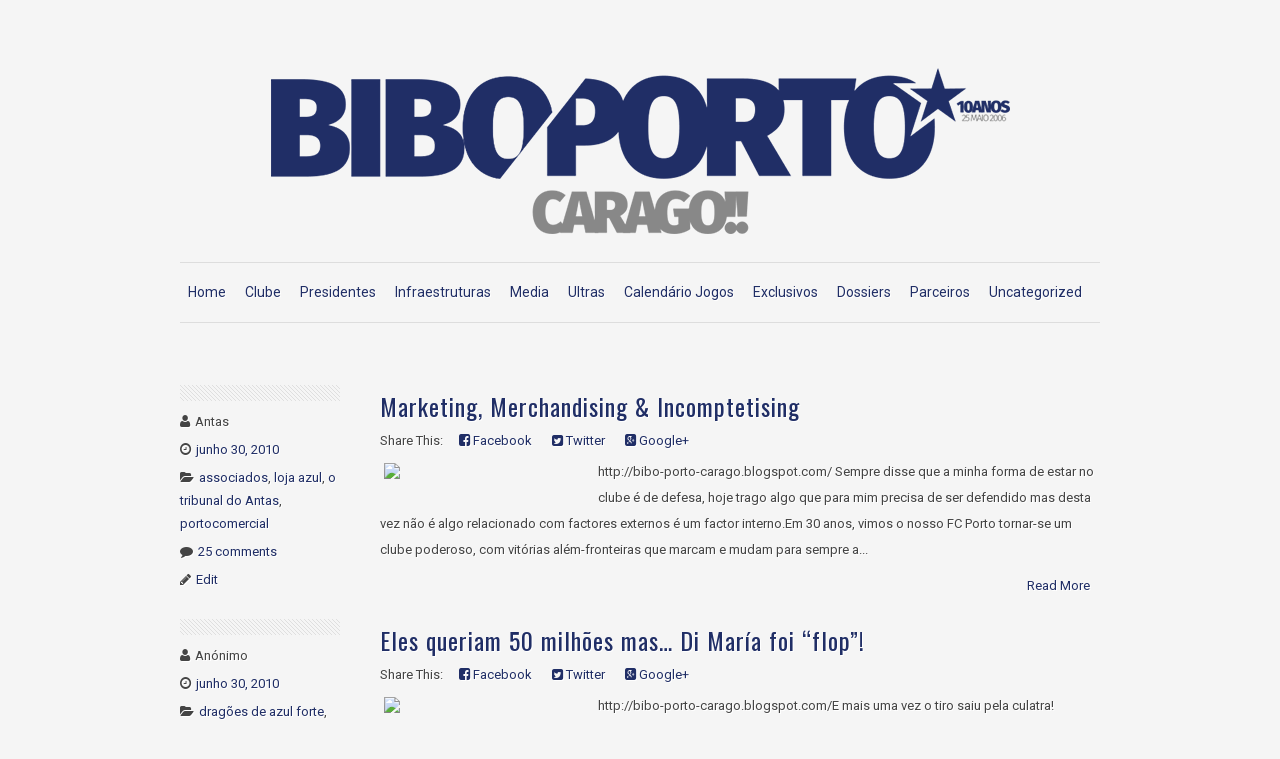

--- FILE ---
content_type: text/html; charset=UTF-8
request_url: https://bibo-porto-carago.blogspot.com/2010/06/
body_size: 64729
content:
<!DOCTYPE html>
<html dir='ltr' lang='en-US' xmlns='http://www.w3.org/1999/xhtml' xmlns:b='http://www.google.com/2005/gml/b' xmlns:data='http://www.google.com/2005/gml/data' xmlns:expr='http://www.google.com/2005/gml/expr'>
<head>
<link href='https://www.blogger.com/static/v1/widgets/2944754296-widget_css_bundle.css' rel='stylesheet' type='text/css'/>
<!-- Google tag (gtag.js) -->
<script async='async' src='https://www.googletagmanager.com/gtag/js?id=G-XM0M8XJ27C'></script>
<script>
  window.dataLayer = window.dataLayer || [];
  function gtag(){dataLayer.push(arguments);}
  gtag('js', new Date());

  gtag('config', 'G-XM0M8XJ27C');
</script>
<meta charset='UTF-8'/>
<meta content='width=device-width,initial-scale=1' name='viewport'/>
<meta content='text/html; charset=UTF-8' http-equiv='Content-Type'/>
<meta content='blogger' name='generator'/>
<link href='https://bibo-porto-carago.blogspot.com/favicon.ico' rel='icon' type='image/x-icon'/>
<link href='https://bibo-porto-carago.blogspot.com/2010/06/' rel='canonical'/>
<link rel="alternate" type="application/atom+xml" title="BiBó PoRtO, carago!! - Atom" href="https://bibo-porto-carago.blogspot.com/feeds/posts/default" />
<link rel="alternate" type="application/rss+xml" title="BiBó PoRtO, carago!! - RSS" href="https://bibo-porto-carago.blogspot.com/feeds/posts/default?alt=rss" />
<link rel="service.post" type="application/atom+xml" title="BiBó PoRtO, carago!! - Atom" href="https://www.blogger.com/feeds/28334401/posts/default" />
<!--Can't find substitution for tag [blog.ieCssRetrofitLinks]-->
<meta content='https://bibo-porto-carago.blogspot.com/2010/06/' property='og:url'/>
<meta content='BiBó PoRtO, carago!!' property='og:title'/>
<meta content='' property='og:description'/>
<link href="//fonts.googleapis.com/css?family=Open+Sans:300%7COswald" media="all" rel="stylesheet" type="text/css">
<link href="//fonts.googleapis.com/css?family=Roboto" media="all" rel="stylesheet" type="text/css">
<link href='//maxcdn.bootstrapcdn.com/font-awesome/4.1.0/css/font-awesome.min.css' rel='stylesheet'/>
<title>junho 2010 ~ BiBó PoRtO, carago!!</title>
<!--[if lt IE 9]> <script src="http://html5shim.googlecode.com/svn/trunk/html5.js"></script> <![endif]-->
<style id='page-skin-1' type='text/css'><!--
/*
-----------------------------------------------
Template Name  : Minimalizine
Author         : NewBloggerThemes.com
Author URL     : http://newbloggerthemes.com/
Theme URL      : http://newbloggerthemes.com/minimalizine-blogger-template/
Created Date   : Thursday, August 21, 2014
License        : GNU General Public License v2.0
You are required to keep the footer links intact which provides due credit to its authors.
----------------------------------------------- */
body#layout ul{list-style-type:none;list-style:none}
body#layout ul li{list-style-type:none;list-style:none}
body#layout #headerbwrap {height:auto;}
body#layout #content {}
body#layout .minimalizine_social {display:none;}
body#layout .widget_search {display:none;}
body#layout .widget-leftnbt {width:250px;margin-right:15px;}
body#layout .widget-middlenbt {width:250px;margin-right:15px;}
body#layout .widget-rightnbt {width:250px;margin-right:15px;}
/* Variable definitions
====================
*/
/* Use this with templates/template-twocol.html */
.section, .widget {
margin:0;
padding:0;
}
/* ==========================================================
Normalize.css and other global style
============================================================= */
article, aside, details, figcaption, figure, footer, header, hgroup, nav, section { display: block; }
audio, canvas, video { display: inline-block; *display: inline; *zoom: 1; }
audio:not([controls]) { display: none; }
[hidden] { display: none; }
html { font-size: 100%; overflow-y: scroll; -webkit-text-size-adjust: 100%; -ms-text-size-adjust: 100%; }
body { margin: 0; font-size: 13px; line-height: 1.231; }
body, button, input, select, textarea { font-family: sans-serif; color: #222; }
::-moz-selection { background: #555; color: #fff; text-shadow: none; }
::selection { background: #555; color: #fff; text-shadow: none; }
abbr[title] { border-bottom: 1px dotted; }
b, strong { font-weight: bold; }
blockquote { margin: 1em 40px; }
dfn { font-style: italic; }
hr { display: block; height: 1px; border: 0; border-top: 1px solid #ccc; margin: 1em 0; padding: 0; }
ins { background: #ff9; color: #000; text-decoration: none; }
mark { background: #ff0; color: #000; font-style: italic; font-weight: bold; }
pre, code, kbd, samp { font-family: monospace, monospace; _font-family: 'courier new', monospace; font-size: 1em; }
pre { white-space: pre; white-space: pre-wrap; word-wrap: break-word; }
q { quotes: none; }
q:before, q:after { content: ""; content: none; }
small { font-size: 85%; }
big {font-size: 125%;}
sub, sup { font-size: 75%; line-height: 0; position: relative; vertical-align: baseline; }
sup { top: -0.5em; }
sub { bottom: -0.25em; }
ul, ol { margin: 1em 0; padding: 0 0 0 40px; }
dd { margin: 0 0 0 40px; }
nav ul, nav ol { list-style: none; list-style-image: none; margin: 0; padding: 0; }
img { border: 0; -ms-interpolation-mode: bicubic; vertical-align: middle; }
svg:not(:root) { overflow: hidden; }
figure { margin: 0; }
form { margin: 0; }
fieldset { border: 0; margin: 0; padding: 0; }
label { cursor: pointer; }
legend { border: 0; *margin-left: -7px; padding: 0; }
button, input, select, textarea { font-si/ze: 100%; margin: 0; vertical-align: baseline; *vertical-align: middle; font-family:'Roboto',sans-serif}
button, input { line-height: normal; *overflow: visible; }
table button, table input { *overflow: auto; }
button, input[type="button"], input[type="reset"], input[type="submit"] { cursor: pointer; -webkit-appearance: button; }
input[type="checkbox"], input[type="radio"] { box-sizing: border-box; }
input[type="search"] { -webkit-appearance: textfield; -moz-box-sizing: content-box; -webkit-box-sizing: content-box; box-sizing: content-box; }
input[type="search"]::-webkit-search-decoration { -webkit-appearance: none; }
button::-moz-focus-inner, input::-moz-focus-inner { border: 0; padding: 0; }
textarea { overflow: auto; vertical-align: top; resize: vertical; }
input:valid, textarea:valid {  }
input:invalid, textarea:invalid { background-color: #f0dddd; }
table { border-collapse: collapse; border-spacing: 0; }
td { vertical-align: top; }
/* Headings */
h1, h2, h3, h4, h5, h6 {
font-family:'Oswald',sans-serif;
font-weight:normal;
text-transform:none
}
h1 {
font-size: 26px;
}
h2 {
font-size: 23px;
}
h3 {
font-size: 20px;
}
h4 {
font-size: 16px;
}
h5 {
font-size: 14px;
}
h6 {
font-size: 13px;
}
hr {
background-color: #ccc;
border: 0;
height: 1px;
margin-bottom: 15px;
}
/* Text elements */
p {
margin-bottom: 20px;
}
ul, ol {
margin-bottom:20px;
}
ul {
list-style: disc;
}
ol {
list-style: decimal;
}
ul ul, ol ol, ul ol, ol ul {
margin:0;
}
dfn, cite, em, i {
font-style: italic;
}
blockquote {
margin: 0 20px 20px;
}
address {
margin: 0 0 20px;
}
pre {
background: #eee;
font-family: "Courier 10 Pitch", Courier, monospace;
line-height: 1.6;
margin-bottom: 20px;
padding: 20px;
overflow: auto;
max-width: 100%;
}
abbr, acronym {
border-bottom: 1px dotted #666;
cursor: help;
}
dl {
margin: 0 20px;
}
dt {
font-weight: bold;
}
dd {
margin-bottom: 10px;
}
input[type=text],
input[type=email],
input[type=password],
textarea {
padding: 10px 9px;
border: 1px solid #eee;
background: #fff;
color: #888;
font-style: italic;
}
input[type=text]:focus,
input[type=email]:focus,
input[type=password]:focus,
textarea:focus {
color: #111;
}
textarea {
overflow: auto; /* Removes default vertical scrollbar in IE6/7/8/9 */
padding-left: 3px;
vertical-align: top; /* Improves readability and alignment in all browsers */
width: 98%;
}
/* Links */
a {
color: #202e66;
text-decoration: none;
}
a:visited {
color: #202e66;
text-decoration: none;
}
a:hover, a:focus, a:active {
outline: none;
text-decoration: underline;
}
/* Text meant only for screen readers */
.assistive-textnbt {
clip: rect(1px 1px 1px 1px); /* IE6, IE7 */
clip: rect(1px, 1px, 1px, 1px);
position: absolute !important;
}
/* Media */
.entry-content img {
max-width: 100%; /* Fluid images for posts, comments, and widgets */
height: auto;
padding: 0px;
}
/* Make sure embeds and iframes fit their containers */
embed,
iframe,
object {
max-width: 100%;
}
/* ==========================================================
Main theme style
============================================================= */
body {
font-family: 'Roboto', Arial, Helvetica, sans-serif;
color: #444;
background:#f5f5f5;
text-shadow:1px 1px 0 #fff;
overflow:hidden
}
#pagenbt {
width:920px;
margin:0 auto;
padding:20px;
background:#f5f5f5
}
#primarynbt {
padding-bottom: 40px
}
.sidenbt {
width:160px;
float:left;
}
.widenbt {
width:720px;
float:right
}
/* Header
------------------------------------------------------------- */
#mastheadnbt {
margin-bottom:30px;
line-height:1.8em
}
#mastheadnbt .mastheadgroup {
overflow: hidden;
padding: 20px 0 0;
}
.site-descriptionnbt {
padding-top: 25px;
background: url('https://blogger.googleusercontent.com/img/b/R29vZ2xl/AVvXsEjXy9OUFozp3tTcmqWrKERYZzaOvtcz8xQHyk50hrWjbtaopnhYMxIwgBqW0TL_tKgPn24U8_yQFiD9Ckus8NiQKT-7b659phrDqTM-StC26HARiXCx_fJTvwlR3e-vSd9OQkZk/s1600/line-pattern.png') repeat-x;
/*
clear: none;
float: left;
width: 160px;
*/
color: #666;
font-size: 13px;
font-weight: normal;
font-family: Georgia, serif;
font-style: italic;
text-transform: none;
}
.site-titlenbt {
/*
clear: none;
float: right;
width: 720px;
*/
line-height: 1;
margin: 10px 0 0;
}
.site-titlenbt a {
font-size: 35px;
}
/* Navigation
------------------------------------------------------------- */
.main-navigationnbt {
width: 920px;
margin: 0;
}
.main-navigationnbt ul {
border-top: 1px solid #ddd;
border-bottom: 1px solid #ddd;
list-style: none;
margin: 0;
padding: 10px 0;
}
.main-navigationnbt li {
display: inline-block;
position: relative;
}
.main-navigationnbt a {
display: block;
font-size: 14px;
margin: 0;
padding: 8px;
text-decoration: none;
}
.main-navigationnbt ul ul {
background: #202e66;
-moz-box-shadow: 0 3px 3px rgba(0,0,0,0.2);
-webkit-box-shadow: 0 3px 3px rgba(0,0,0,0.2);
box-shadow: 0 3px 3px rgba(0,0,0,0.2);
display: block;
opacity: 0;
float: left;
position: absolute;
top: 3.0em;
left: 0;
padding: 0;
transition: .4s opacity ease-in-out;
-webkit-transition: .4s opacity ease-in-out;
-moz-transition: .4s opacity ease-in-out;
-o-transition: .4s opacity ease-in-out;
visibility: hidden;
z-index: 99999;
}
.main-navigationnbt ul ul ul {
left: 100%;
top: -1px;
}
.main-navigationnbt ul ul a {
background: none;
color: #fff;
font-size: 13px;
margin: 0;
padding: 8px;
text-shadow: none;
text-decoration: none;
width: 150px;
}
.main-navigationnbt ul ul li {
margin: 0;
padding: 0;
}
.main-navigationnbt li:hover > a {
background: #202e66;
color: #fff;
text-shadow: none;
text-decoration: none;
}
.main-navigationnbt ul ul:hover > a {
}
.main-navigationnbt ul ul a:hover {
background: rgba(255,255,255,0.2);
}
.main-navigationnbt ul li:hover > ul {
opacity: 1;
transition: .4s opacity ease-in-out;
-webkit-transition: .4s opacity ease-in-out;
-moz-transition: .4s opacity ease-in-out;
-o-transition: .4s opacity ease-in-out;
visibility: visible;
}
.main-navigationnbt li.current_page_item a,
.main-navigationnbt li.current-menu-item a {
background: #202e66;
color: #fff;
text-shadow: none;
text-decoration: none;
}
/* Small menu */
.menu-togglenbt {
cursor: pointer;
font-size: 18px;
margin: 0;
}
.main-small-navigationnbt .menunbt {
display: none;
margin: 0;
padding: 0;
}
.main-small-navigationnbt .menunbt ul,
.main-small-navigationnbt .menunbt li {
list-style: none;
margin: 0;
padding: 0;
}
.main-small-navigationnbt .menunbt li a {
clear: both;
border-top: 1px solid #ccc;
display: block;
margin: 0;
padding: 8px 0;
width: 100%;
}
.main-small-navigationnbt .menunbt li a:hover {
background: #202e66;
color: #fff;
text-decoration: none;
text-shadow: none;
}
/* The posts
------------------------------------------------------------- */
.hentry {
margin: 0 0 20px;
}
.hentry:before,
.hentry:after {
content: "";
display: table;
}
.hentry:after {
clear: both;
}
.entry-metanbt {
padding-top:25px;
background:url(https://blogger.googleusercontent.com/img/b/R29vZ2xl/AVvXsEjXy9OUFozp3tTcmqWrKERYZzaOvtcz8xQHyk50hrWjbtaopnhYMxIwgBqW0TL_tKgPn24U8_yQFiD9Ckus8NiQKT-7b659phrDqTM-StC26HARiXCx_fJTvwlR3e-vSd9OQkZk/s1600/line-pattern.png) repeat-x;
line-height:1.8em
}
.entry-metanbt span {
display:block;
margin-bottom:5px;
}
.entry-metanbt span:before {
}
.entry-metanbt .posted-onnbt:before, .entry-metanbt .author-linknbt:before, .entry-metanbt .comments-linknbt:before, .entry-metanbt .cat-linksnbt:before, .entry-metanbt .tags-linksnbt:before, .entry-metanbt .edit-linknbt:before, .entry-metanbt .download-linknbt:before, .entry-metanbt .gallery-linknbt:before {
margin-right:5px;
float:left;
display:block;
font-family:'FontAwesome',cursive;
}
.entry-metanbt .author-linknbt:before {
content:'\f007';
}
.entry-metanbt .posted-onnbt:before {
content:'\f017';
}
.entry-metanbt .comments-linknbt:before {
content:'\f075';
}
.entry-metanbt .cat-linksnbt:before {
content:'\f07c';
}
.entry-metanbt .tags-linksnbt:before {
content:',';
}
.entry-metanbt .edit-linknbt:before {
content:'\f040';
}
.entry-metanbt .download-linknbt:before {
content:'';
}
.entry-metanbt .gallery-linknbt:before {
content:'';
}
.entry-title {
color: #202e66;
font-size: 24px;
letter-spacing: 1px;
line-height: 1.8em;
margin:0 0 5px;
/*text-shadow: 1px 1px 0 #f5f5f5, 2px 2px 0 #ccc;*/
}
.entry-title a {
/*text-shadow:1px 1px 0 #f5f5f5, 2px 2px 0 #ccc;*/
}
.entry-content {
line-height:1.8em
}
.hentry table {
border-bottom: 1px solid #ddd;
margin: 0 0 25px;
width: 100%;
}
.hentry table th {
color: #333;
letter-spacing: 0.1em;
line-height: 2.6em;
text-transform: uppercase;
text-align:left;
}
.hentry table td {
border-top: 1px solid #ddd;
padding: 6px 10px 6px 0;
}
.hentry blockquote {
margin:0 0 20px 40px;
padding:0 0 0 20px;
font-style:italic;
border-left:2px solid #ddd;
}
.hentry blockquote p {
margin:0 0 10px
}
/* Footer sidebar
------------------------------------------------------------- */
#sidebarnbt {
overflow:hidden;
margin:30px 0;
}
.widget-leftnbt, .widget-middlenbt, .widget-rightnbt {
width:286px;
margin-right:30px;
float:left
}
.widget-rightnbt {
margin-right:0
}
#sidebarnbt .widget {
margin-bottom:40px;
}
#sidebarnbt .widget-title {
margin:0 0 20px;
font-size:16px;
}
#sidebarnbt .widget h2 {
margin:0 0 20px;
font-size:16px;
}
#sidebarnbt .widget h3 {
margin:0 0 20px;
font-size:16px;
}
#sidebarnbt .widget ul {
margin:0;
padding:0;
list-style-type:none;
}
#sidebarnbt .widget ul ul {
padding-top: 10px;
padding-left: 20px;
}
#sidebarnbt .widget ul li {
padding-top: 8px;
padding-bottom: 8px;
border-top: 1px solid #ddd;
}
#sidebarnbt .widget ul li:last-of-type {
padding-bottom: 0;
}
/* Search form
------------------------------------------------------------- */
#searchformnbt #snbt {
width: 130px;
padding: 9px;
border: 1px solid #eee;
background: #fff;
color: #888;
font-style: italic;
}
#searchformnbt #s:focus {
border-color: #ccc;
color: #444;
}
#searchformnbt #submitnbt {
background: #202e66;
border: none;
color: #fff;
padding: 9px;
}
#searchformnbt #submitnbt:focus {
background: #666;
}
/* Social button
------------------------------------------------------------- */
#social-buttonnbt {
margin:0;
padding:0;
list-style-type:none;
overflow:hidden
}
#social-buttonnbt li {
padding:0 !important;
border:none !important;
}
#button-twitternbt, #button-fbnbt, #button-gplusnbt, #button-flickrnbt, #button-linkedinnbt, #button-pinterestnbt, #button-dribbblenbt, #button-githubnbt, #button-vimeonbt, #button-forrstnbt, #button-zerplynbt, #button-rssnbt {
width:32px;
height:32px;
margin:0 5px 5px 0;
float:left;
}
#button-twitternbt {
background:url(https://blogger.googleusercontent.com/img/b/R29vZ2xl/AVvXsEiXp-qay38CBSYUv7hLyOXUt0kXO6z4JYLkFFIlQ5FOLNjDEUWucSesvVCbymUxRv92DAqfPF2x1n6Vz6sQO0mX5gLcXJvDSssN9OArHvtPOIHuAvBmOIki1x7Ggw1kAUO0Lhtt/s1600/logo_twitter.png)
}
#button-fbnbt {
background:url(https://blogger.googleusercontent.com/img/b/R29vZ2xl/AVvXsEjX3NbodxpccaDykyxChnvnmTSoPOyY1tCl5apx9H6T-SWRttWJPklR3Aizbek6CuxwbsL3uWxGXtvK6nh4goIDUEvyzlZUOXx8JjEQOMZ9jQc3kY2Tv_vExzd4gp6GsEdYfz-7/s1600/logo_facebook.png)
}
#button-flickrnbt {
background:url(https://blogger.googleusercontent.com/img/b/R29vZ2xl/AVvXsEhs4uGo4IcYg8guKhibr9rU5ja_1Nbde3MwTR_Sp6pQm3htrRp0ZyPKNBYVd7w1pvrWIfu0HUjivs9gNiVWkXlb9MtDSAlIum4E80NVslNmlAXJQLRQhBzyxggAHe6RrNQT5VAX/s1600/logo_instagram.png)
}
#button-linkedinnbt {
background:url(https://blogger.googleusercontent.com/img/b/R29vZ2xl/AVvXsEhVSce40K-oNyv96dz1VbLjc2SdAmx3dAwIECkLohN7L0i5vMtnvri8QqLNlyWsTt1bqeFR2CASjAoIbgw_kfsiY7wh7EJCFBs_wJFVKJ1oCV-gCxS8C5mn0XCr6v2fI2s4Uw_k/s1600/mail.png)
}
#button-gplusnbt {
background:url(https://blogger.googleusercontent.com/img/b/R29vZ2xl/AVvXsEiI7gEnI6nRtYeUK3AnrSprUj_kxbF9m7rF49bGKgxU_0X7L_or1jL5Z-eAxe4UZiae5eZMYJPJmKUOhSOiI7r8Opciu7yk2Rb6o8Pj44pdGk5OjXAvnYA9JdZnQsr31TDmI4PP/s1600/logo_g%252B.png)
}
#button-rssnbt {
background:url(https://blogger.googleusercontent.com/img/b/R29vZ2xl/AVvXsEg0L2uIT5bZHBL9XAC_E70V-FMLAQGqzAjVcnQEOCQnLYOCw82Oe1Im98rIT_1WawQ8p-bT48E3yhYFjSoEFjSDhA-OPyff6Xe1ypXStjzn5WSCBU3P1EuQGI91omjRN2n9R99a/s1600/logo_rss.png)
}
/* Footer
------------------------------------------------------------- */
#colophonnbt {
overflow:hidden;
border-top:2px solid #ddd;
line-height:1.5em
}
#colophonnbt .site-infonbt {
width:430px;
float:left
}
#colophonnbt .creditsnbt {
width:430px;
float:right;
text-align:right
}
/* ==========================================================
Usefull CSS helper
============================================================= */
.irnbt { display: block; border: 0; text-indent: -999em; overflow: hidden; background-color: transparent; background-repeat: no-repeat; text-align: left; direction: ltr; }
.irnbt br { display: none; }
.hidden { display: none !important; visibility: hidden; }
.visuallyhidden { border: 0; clip: rect(0 0 0 0); height: 1px; margin: -1px; overflow: hidden; padding: 0; position: absolute; width: 1px; }
.visuallyhidden.focusable:active, .visuallyhidden.focusable:focus { clip: auto; height: auto; margin: 0; overflow: visible; position: static; width: auto; }
.invisible { visibility: hidden; }
.clearfix:before, .clearfix:after { content: ""; display: table; }
.clearfix:after { clear: both; }
.clearfix { zoom: 1; }
/* ==========================================================
Responsive-ness
============================================================= */
/* Mobile (landscape)
Note: Design for a width of 480px
------------------------------------------------------------- */
@media only screen and ( min-width: 574px ) and ( max-width: 861px ) {
#pagenbt {width:520px}
.sidenbt, .site-descriptionnbt {
/*width:120px;*/
}
.site-titlenbt {
/*width:330px;*/
}
.widenbt, .main-navigationnbt {
width:330px;
}
.main-navigationnbt {
width: auto;
margin: 0;
text-align: center;
}
.widget-leftnbt, .widget-middlenbt, .widget-rightnbt {
width:520px;
margin:0;
float:none
}
#colophonnbt .site-infonbt, #colophonnbt .creditsnbt {
width:520px;
float:none;
text-align:center
}
}
@media only screen and ( max-width: 574px ) {
#pagenbt {width:300px}
.sidenbt, .widenbt, .site-descriptionnbt, .site-titlenbt {
width:300px;
float:none
}
#mastheadnbt, .entry-metanbt, .entry-title {
text-align:center
}
.site-descriptionnbt {
background: none;
}
.entry-metanbt span:before {
display:none
}
.widget-leftnbt, .widget-middlenbt, .widget-rightnbt {
width:300px;
margin:0;
float:none
}
#colophonnbt .site-infonbt, #colophonnbt .creditsnbt {
width:300px;
float:none;
text-align:center
}
}
h2.date-header {
margin: 10px 0px;
display: none;
}
.main .widget {
margin: 0 0 5px;
padding: 0 0 2px;
}
.main .Blog {
border-bottom-width: 0;
}
#header .description {
}
/* Comments----------------------------------------------- */
#comments {
padding:10px;
margin-bottom:20px;
}
#comments h4 {
font-size:22px;
margin-bottom:10px;
}
.deleted-comment {
font-style: italic;
color: gray;
}
#blog-pager-newer-link {
float: left;
}
#blog-pager-older-link {
float: right;
}
#blog-pager {
text-align: center;
padding:5px;
margin:10px 0;
}
.feed-links {
clear: both;
}
.comment-form {
}
#navbar-iframe {
height: 0;
visibility: hidden;
display: none;
}
.separator a[style="margin-left: 1em; margin-right: 1em;"] {margin-left: auto!important;margin-right: auto!important;}
.PopularPosts .widget-content ul li {
padding:6px 0px;
}
.related-postbwrap {
margin: 10px auto 0;
}
.related-postbwrap h4 {
font-weight: bold;
margin: 0 0 .5em;
}
.related-post-style-2,.related-post-style-2 li {
list-style: none;
margin: 0;
padding: 0;
}
.related-post-style-2 li {
border-top: 0px solid #eee;
overflow: hidden;
padding: 10px 0px;
}
.related-post-style-2 li:first-child {
border-top: none;
}
.related-post-style-2 .related-post-item-thumbnail {
width: 80px;
height: 80px;
max-width: none;
max-height: none;
background-color: transparent;
border: none;
float: left;
margin: 2px 10px 0 0;
padding: 0;
}
.related-post-style-2 .related-post-item-title {
font-weight: bold;
font-size: 100%;
}
.related-post-style-2 .related-post-item-summary {
display: block;
}
.reaction-buttons table{
border:none;
margin-bottom:5px;
}
.reaction-buttons table, .reaction-buttons td{
border:none !important;
}
.pbtsharethisbutt  {
overflow: hidden;
padding: 0px 0 10px 0;
margin: 0;
}
.pbtsharethisbutt ul  {
list-style: none;
list-style-type: none;
margin: 0;
padding: 0;
}
.pbtsharethisbutt ul li  {
float: left;
margin: 0;
padding: 0;
}
.pbtsharethisbutt ul li a  {
padding: 0px 10px;
display: inline-block;
}
.author-profile {
background: #f6f6f6;
border: 1px solid #eee;
margin: 5px 0 10px 0;
padding: 8px;
overflow: hidden;
}
.author-profile img {
border: 1px solid #ddd;
float: left;
margin-right: 10px;
}
.post-iconspbt {
margin: 5px 0 0 0;
padding: 0px;
}
.post-locationpbt {
margin: 5px 0;
padding: 0px;
}
.pbtthumbimg {
float:left;
margin:0px 10px 5px 0px;
padding:4px !important;
border:0px solid #eee;
background:none;
width:200px;
height:auto;
}

--></style>
<script src='https://ajax.googleapis.com/ajax/libs/jquery/1.11.0/jquery.min.js' type='text/javascript'></script>
<script type='text/javascript'>
//<![CDATA[

/*! jQuery Migrate v1.2.1 | (c) 2005, 2013 jQuery Foundation, Inc. and other contributors | jquery.org/license */
jQuery.migrateMute===void 0&&(jQuery.migrateMute=!0),function(e,t,n){function r(n){var r=t.console;i[n]||(i[n]=!0,e.migrateWarnings.push(n),r&&r.warn&&!e.migrateMute&&(r.warn("JQMIGRATE: "+n),e.migrateTrace&&r.trace&&r.trace()))}function a(t,a,i,o){if(Object.defineProperty)try{return Object.defineProperty(t,a,{configurable:!0,enumerable:!0,get:function(){return r(o),i},set:function(e){r(o),i=e}}),n}catch(s){}e._definePropertyBroken=!0,t[a]=i}var i={};e.migrateWarnings=[],!e.migrateMute&&t.console&&t.console.log&&t.console.log("JQMIGRATE: Logging is active"),e.migrateTrace===n&&(e.migrateTrace=!0),e.migrateReset=function(){i={},e.migrateWarnings.length=0},"BackCompat"===document.compatMode&&r("jQuery is not compatible with Quirks Mode");var o=e("<input/>",{size:1}).attr("size")&&e.attrFn,s=e.attr,u=e.attrHooks.value&&e.attrHooks.value.get||function(){return null},c=e.attrHooks.value&&e.attrHooks.value.set||function(){return n},l=/^(?:input|button)$/i,d=/^[238]$/,p=/^(?:autofocus|autoplay|async|checked|controls|defer|disabled|hidden|loop|multiple|open|readonly|required|scoped|selected)$/i,f=/^(?:checked|selected)$/i;a(e,"attrFn",o||{},"jQuery.attrFn is deprecated"),e.attr=function(t,a,i,u){var c=a.toLowerCase(),g=t&&t.nodeType;return u&&(4>s.length&&r("jQuery.fn.attr( props, pass ) is deprecated"),t&&!d.test(g)&&(o?a in o:e.isFunction(e.fn[a])))?e(t)[a](i):("type"===a&&i!==n&&l.test(t.nodeName)&&t.parentNode&&r("Can't change the 'type' of an input or button in IE 6/7/8"),!e.attrHooks[c]&&p.test(c)&&(e.attrHooks[c]={get:function(t,r){var a,i=e.prop(t,r);return i===!0||"boolean"!=typeof i&&(a=t.getAttributeNode(r))&&a.nodeValue!==!1?r.toLowerCase():n},set:function(t,n,r){var a;return n===!1?e.removeAttr(t,r):(a=e.propFix[r]||r,a in t&&(t[a]=!0),t.setAttribute(r,r.toLowerCase())),r}},f.test(c)&&r("jQuery.fn.attr('"+c+"') may use property instead of attribute")),s.call(e,t,a,i))},e.attrHooks.value={get:function(e,t){var n=(e.nodeName||"").toLowerCase();return"button"===n?u.apply(this,arguments):("input"!==n&&"option"!==n&&r("jQuery.fn.attr('value') no longer gets properties"),t in e?e.value:null)},set:function(e,t){var a=(e.nodeName||"").toLowerCase();return"button"===a?c.apply(this,arguments):("input"!==a&&"option"!==a&&r("jQuery.fn.attr('value', val) no longer sets properties"),e.value=t,n)}};var g,h,v=e.fn.init,m=e.parseJSON,y=/^([^<]*)(<[\w\W]+>)([^>]*)$/;e.fn.init=function(t,n,a){var i;return t&&"string"==typeof t&&!e.isPlainObject(n)&&(i=y.exec(e.trim(t)))&&i[0]&&("<"!==t.charAt(0)&&r("$(html) HTML strings must start with '<' character"),i[3]&&r("$(html) HTML text after last tag is ignored"),"#"===i[0].charAt(0)&&(r("HTML string cannot start with a '#' character"),e.error("JQMIGRATE: Invalid selector string (XSS)")),n&&n.context&&(n=n.context),e.parseHTML)?v.call(this,e.parseHTML(i[2],n,!0),n,a):v.apply(this,arguments)},e.fn.init.prototype=e.fn,e.parseJSON=function(e){return e||null===e?m.apply(this,arguments):(r("jQuery.parseJSON requires a valid JSON string"),null)},e.uaMatch=function(e){e=e.toLowerCase();var t=/(chrome)[ \/]([\w.]+)/.exec(e)||/(webkit)[ \/]([\w.]+)/.exec(e)||/(opera)(?:.*version|)[ \/]([\w.]+)/.exec(e)||/(msie) ([\w.]+)/.exec(e)||0>e.indexOf("compatible")&&/(mozilla)(?:.*? rv:([\w.]+)|)/.exec(e)||[];return{browser:t[1]||"",version:t[2]||"0"}},e.browser||(g=e.uaMatch(navigator.userAgent),h={},g.browser&&(h[g.browser]=!0,h.version=g.version),h.chrome?h.webkit=!0:h.webkit&&(h.safari=!0),e.browser=h),a(e,"browser",e.browser,"jQuery.browser is deprecated"),e.sub=function(){function t(e,n){return new t.fn.init(e,n)}e.extend(!0,t,this),t.superclass=this,t.fn=t.prototype=this(),t.fn.constructor=t,t.sub=this.sub,t.fn.init=function(r,a){return a&&a instanceof e&&!(a instanceof t)&&(a=t(a)),e.fn.init.call(this,r,a,n)},t.fn.init.prototype=t.fn;var n=t(document);return r("jQuery.sub() is deprecated"),t},e.ajaxSetup({converters:{"text json":e.parseJSON}});var b=e.fn.data;e.fn.data=function(t){var a,i,o=this[0];return!o||"events"!==t||1!==arguments.length||(a=e.data(o,t),i=e._data(o,t),a!==n&&a!==i||i===n)?b.apply(this,arguments):(r("Use of jQuery.fn.data('events') is deprecated"),i)};var j=/\/(java|ecma)script/i,w=e.fn.andSelf||e.fn.addBack;e.fn.andSelf=function(){return r("jQuery.fn.andSelf() replaced by jQuery.fn.addBack()"),w.apply(this,arguments)},e.clean||(e.clean=function(t,a,i,o){a=a||document,a=!a.nodeType&&a[0]||a,a=a.ownerDocument||a,r("jQuery.clean() is deprecated");var s,u,c,l,d=[];if(e.merge(d,e.buildFragment(t,a).childNodes),i)for(c=function(e){return!e.type||j.test(e.type)?o?o.push(e.parentNode?e.parentNode.removeChild(e):e):i.appendChild(e):n},s=0;null!=(u=d[s]);s++)e.nodeName(u,"script")&&c(u)||(i.appendChild(u),u.getElementsByTagName!==n&&(l=e.grep(e.merge([],u.getElementsByTagName("script")),c),d.splice.apply(d,[s+1,0].concat(l)),s+=l.length));return d});var Q=e.event.add,x=e.event.remove,k=e.event.trigger,N=e.fn.toggle,T=e.fn.live,M=e.fn.die,S="ajaxStart|ajaxStop|ajaxSend|ajaxComplete|ajaxError|ajaxSuccess",C=RegExp("\\b(?:"+S+")\\b"),H=/(?:^|\s)hover(\.\S+|)\b/,A=function(t){return"string"!=typeof t||e.event.special.hover?t:(H.test(t)&&r("'hover' pseudo-event is deprecated, use 'mouseenter mouseleave'"),t&&t.replace(H,"mouseenter$1 mouseleave$1"))};e.event.props&&"attrChange"!==e.event.props[0]&&e.event.props.unshift("attrChange","attrName","relatedNode","srcElement"),e.event.dispatch&&a(e.event,"handle",e.event.dispatch,"jQuery.event.handle is undocumented and deprecated"),e.event.add=function(e,t,n,a,i){e!==document&&C.test(t)&&r("AJAX events should be attached to document: "+t),Q.call(this,e,A(t||""),n,a,i)},e.event.remove=function(e,t,n,r,a){x.call(this,e,A(t)||"",n,r,a)},e.fn.error=function(){var e=Array.prototype.slice.call(arguments,0);return r("jQuery.fn.error() is deprecated"),e.splice(0,0,"error"),arguments.length?this.bind.apply(this,e):(this.triggerHandler.apply(this,e),this)},e.fn.toggle=function(t,n){if(!e.isFunction(t)||!e.isFunction(n))return N.apply(this,arguments);r("jQuery.fn.toggle(handler, handler...) is deprecated");var a=arguments,i=t.guid||e.guid++,o=0,s=function(n){var r=(e._data(this,"lastToggle"+t.guid)||0)%o;return e._data(this,"lastToggle"+t.guid,r+1),n.preventDefault(),a[r].apply(this,arguments)||!1};for(s.guid=i;a.length>o;)a[o++].guid=i;return this.click(s)},e.fn.live=function(t,n,a){return r("jQuery.fn.live() is deprecated"),T?T.apply(this,arguments):(e(this.context).on(t,this.selector,n,a),this)},e.fn.die=function(t,n){return r("jQuery.fn.die() is deprecated"),M?M.apply(this,arguments):(e(this.context).off(t,this.selector||"**",n),this)},e.event.trigger=function(e,t,n,a){return n||C.test(e)||r("Global events are undocumented and deprecated"),k.call(this,e,t,n||document,a)},e.each(S.split("|"),function(t,n){e.event.special[n]={setup:function(){var t=this;return t!==document&&(e.event.add(document,n+"."+e.guid,function(){e.event.trigger(n,null,t,!0)}),e._data(this,n,e.guid++)),!1},teardown:function(){return this!==document&&e.event.remove(document,n+"."+e._data(this,n)),!1}}})}(jQuery,window);

//]]>
</script>
<script type='text/javascript'>
//<![CDATA[

function showrecentcomments(json){for(var i=0;i<a_rc;i++){var b_rc=json.feed.entry[i];var c_rc;if(i==json.feed.entry.length)break;for(var k=0;k<b_rc.link.length;k++){if(b_rc.link[k].rel=='alternate'){c_rc=b_rc.link[k].href;break;}}c_rc=c_rc.replace("#","#comment-");var d_rc=c_rc.split("#");d_rc=d_rc[0];var e_rc=d_rc.split("/");e_rc=e_rc[5];e_rc=e_rc.split(".html");e_rc=e_rc[0];var f_rc=e_rc.replace(/-/g," ");f_rc=f_rc.link(d_rc);var g_rc=b_rc.published.$t;var h_rc=g_rc.substring(0,4);var i_rc=g_rc.substring(5,7);var j_rc=g_rc.substring(8,10);var k_rc=new Array();k_rc[1]="Jan";k_rc[2]="Feb";k_rc[3]="Mar";k_rc[4]="Apr";k_rc[5]="May";k_rc[6]="Jun";k_rc[7]="Jul";k_rc[8]="Aug";k_rc[9]="Sep";k_rc[10]="Oct";k_rc[11]="Nov";k_rc[12]="Dec";if("content" in b_rc){var l_rc=b_rc.content.$t;}else if("summary" in b_rc){var l_rc=b_rc.summary.$t;}else var l_rc="";var re=/<\S[^>]*>/g;l_rc=l_rc.replace(re,"");if(m_rc==true)document.write('On '+k_rc[parseInt(i_rc,10)]+' '+j_rc+' ');document.write('<a href="'+c_rc+'">'+b_rc.author[0].name.$t+'</a> commented');if(n_rc==true)document.write(' on '+f_rc);document.write(': ');if(l_rc.length<o_rc){document.write('<i>&#8220;');document.write(l_rc);document.write('&#8221;</i><br/><br/>');}else{document.write('<i>&#8220;');l_rc=l_rc.substring(0,o_rc);var p_rc=l_rc.lastIndexOf(" ");l_rc=l_rc.substring(0,p_rc);document.write(l_rc+'&hellip;&#8221;</i>');document.write('<br/><br/>');}}}

function rp(json){document.write('<ul>');for(var i=0;i<numposts;i++){document.write('<li>');var entry=json.feed.entry[i];var posttitle=entry.title.$t;var posturl;if(i==json.feed.entry.length)break;for(var k=0;k<entry.link.length;k++){if(entry.link[k].rel=='alternate'){posturl=entry.link[k].href;break}}posttitle=posttitle.link(posturl);var readmorelink="(more)";readmorelink=readmorelink.link(posturl);var postdate=entry.published.$t;var cdyear=postdate.substring(0,4);var cdmonth=postdate.substring(5,7);var cdday=postdate.substring(8,10);var monthnames=new Array();monthnames[1]="Jan";monthnames[2]="Feb";monthnames[3]="Mar";monthnames[4]="Apr";monthnames[5]="May";monthnames[6]="Jun";monthnames[7]="Jul";monthnames[8]="Aug";monthnames[9]="Sep";monthnames[10]="Oct";monthnames[11]="Nov";monthnames[12]="Dec";if("content"in entry){var postcontent=entry.content.$t}else if("summary"in entry){var postcontent=entry.summary.$t}else var postcontent="";var re=/<\S[^>]*>/g;postcontent=postcontent.replace(re,"");document.write(posttitle);if(showpostdate==true)document.write(' - '+monthnames[parseInt(cdmonth,10)]+' '+cdday);if(showpostsummary==true){if(postcontent.length<numchars){document.write(postcontent)}else{postcontent=postcontent.substring(0,numchars);var quoteEnd=postcontent.lastIndexOf(" ");postcontent=postcontent.substring(0,quoteEnd);document.write(postcontent+'...'+readmorelink)}}document.write('</li>')}document.write('</ul>')}

//]]>
</script>
<script type='text/javascript'>
summary_noimg = 400;
summary_img = 360;
img_thumb_height = 150;
img_thumb_width = 200; 
</script>
<script type='text/javascript'>
//<![CDATA[

function removeHtmlTag(strx,chop){ 
	if(strx.indexOf("<")!=-1)
	{
		var s = strx.split("<"); 
		for(var i=0;i<s.length;i++){ 
			if(s[i].indexOf(">")!=-1){ 
				s[i] = s[i].substring(s[i].indexOf(">")+1,s[i].length); 
			} 
		} 
		strx =  s.join(""); 
	}
	chop = (chop < strx.length-1) ? chop : strx.length-2; 
	while(strx.charAt(chop-1)!=' ' && strx.indexOf(' ',chop)!=-1) chop++; 
	strx = strx.substring(0,chop-1); 
	return strx+'...'; 
}

function createSummaryAndThumb(pID){
	var div = document.getElementById(pID);
	var imgtag = "";
	var img = div.getElementsByTagName("img");
	var summ = summary_noimg;
	if(img.length>=1) {	
		imgtag = '<img src="'+img[0].src+'" class="pbtthumbimg"/>';
		summ = summary_img;
	}
	
	var summary = imgtag + '<div>' + removeHtmlTag(div.innerHTML,summ) + '</div>';
	div.innerHTML = summary;
}

//]]>
</script>
<style type='text/css'>
.entry-content {line-height:2;}	
</style>
<link href='https://www.blogger.com/dyn-css/authorization.css?targetBlogID=28334401&amp;zx=f8eb2f6d-1266-4042-acbb-0cb69bb3ea6a' media='none' onload='if(media!=&#39;all&#39;)media=&#39;all&#39;' rel='stylesheet'/><noscript><link href='https://www.blogger.com/dyn-css/authorization.css?targetBlogID=28334401&amp;zx=f8eb2f6d-1266-4042-acbb-0cb69bb3ea6a' rel='stylesheet'/></noscript>
<meta name='google-adsense-platform-account' content='ca-host-pub-1556223355139109'/>
<meta name='google-adsense-platform-domain' content='blogspot.com'/>

<!-- data-ad-client=ca-pub-4091071250515527 -->

</head>
<body>
<div id='pagenbt'>
<header class='site-headernbt' id='mastheadnbt' role='banner'>
<div class='mastheadgroup'>
<div class='headersec section' id='headersec'><div class='widget Header' data-version='1' id='Header1'>
<div id='header-inner'>
<a href='https://bibo-porto-carago.blogspot.com/' style='display: block'>
<img alt='BiBó PoRtO, carago!!' height='222px; ' id='Header1_headerimg' src='https://blogger.googleusercontent.com/img/b/R29vZ2xl/AVvXsEjcTjo1dUKhqVj9hY1jbJukng-SQQrvoHY3qFWOzx4bxOpPQ9XmIVzQAGkgEjlrvcLPxe1LArJEd-7ccb4d36svHuhHf2nU6N4630CkT9Ix5z6-17mmFXJm16QwNqIfWGTUZO1e/s1600/logo_banner_%255B920px%255D.png' style='display: block;padding-left:0px;padding-top:0px;' width='920px; '/>
</a>
</div>
</div></div>
</div>
<nav class='site-navigationnbt main-navigationnbt' role='navigation'>
<h1 class='assistive-textnbt'>Menu</h1>
<div class='assistive-textnbt skip-linknbt'><a href='#contentnbt' title='Skip to content'>Skip to content</a></div>
<div class='menu-testing-menu-container'>
<ul class='menunbt'>
<li><a href='https://bibo-porto-carago.blogspot.com/'>Home</a></li>
<li><a href='#'>Clube</a>
<ul class='clube'>
<li><a href='http://www.fcporto.pt/pt/clube/historia/Pages/historia.aspx' target='_new'>história [1893]</a></li>
<li><a href='http://fcporto.blogspot.pt/2008/08/eu-cantarei-por-ti-1-hino-do-fc-porto.html' target='_new'>hino [1922]</a></li>
<li><a href='http://fcporto.blogspot.pt/2008/09/eu-cantarei-por-ri-2-marcha-do-fc-porto.html' target='_new'>marcha [-]</a></li>
</ul>
</li>
<li><a href='#'>Presidentes</a>
<ul class='presidentes'>
<li><a href='http://www.fcporto.pt/pt/clube/presidentes/Pages/presidentes.aspx' target='_new'>presidentes</a></li>
</ul>
</li>
<li><a href='#'>Infraestruturas</a>
<ul class='infraestruturas'>
<li><a href='#'>estadios</a>
<ul class='estadios'>
<li><a href='http://www.fcporto.pt/pt/clube/estadio-do-dragao/Pages/campo-da-rainha.aspx#ancora_topo' target='_new'>campo rainha [1906]</a></li>
<li><a href='http://www.fcporto.pt/pt/clube/estadio-do-dragao/Pages/campo-da-constituicao.aspx#ancora_topo' target='_new'>campo constituição [1912]</a></li>
<li><a href='http://www.fcporto.pt/pt/clube/estadio-do-dragao/Pages/campo-do-ameal.aspx#ancora_topo' target='_new'>campo ameal [1920-30]</a></li>
<li><a href='http://www.fcporto.pt/pt/clube/estadio-do-dragao/Pages/estadio-do-lima.aspx#ancora_topo' target='_new'>estádio do lima [1935]</a></li>
<li><a href='http://www.fcporto.pt/pt/clube/estadio-do-dragao/Pages/estadio-das-antas.aspx#ancora_topo' target='_new'>estádio antas [1952]</a></li>
<li><a href='http://www.fcporto.pt/pt/clube/estadio-do-dragao/Pages/historia.aspx' target='_new'>estádio dragão [2003]</a></li>
</ul>
</li><li><a href='#'>centro de treinos</a>
<ul class='centro de treinos'>
<li><a href='http://www.fcporto.pt/pt/clube/instalacoes/Pages/ctfd-porto-gaia.aspx#ancora_topo' target='_new'>ctfd portogaia [2002]</a></li>
</ul>
</li><li><a href='#'>centro de formação</a>
<ul class='centro de formação'>
<li><a href='http://www.fcporto.pt/pt/clube/instalacoes/Pages/vitalis-park.aspx#ancora_topo' target='_new'>vitalis park [2008]</a></li>
</ul>
</li><li><a href='#'>pavilhão</a>
<ul class='pavilhão'>
<li><a href='http://memoriaporto.blogspot.pt/2016/07/evocacao-do-gimnodesportivo-das-antas.html' target='_new'>américo de sá [1973]</a></li>
<li><a href='http://www.fcporto.pt/pt/clube/instalacoes/Pages/dragao-caixa.aspx' target='_new'>dragão caixa [2009]</a></li>
</ul>
</li><li><a href='#'>piscina</a>
<ul class='piscina'>
<li><a href='http://www.reflexaoportista.pt/2014/09/o-clube-sad-e-o-estadio-iii.html' target='_new'>antas [1968]</a></li>
<li><a href='http://www.fcporto.pt/pt/clube/instalacoes/Pages/piscinas-campanha.aspx#ancora_topo' target='_new'>campanhã [2015]</a></li>
</ul>
</li></ul></li>
<li><a href='#'>Media</a>
<ul class='ultras'>
<li><a href='http://www.fcporto.pt/' target='_new'>site oficial</a></li>
<li><a href='http://portocanal.sapo.pt/' target='_new'>porto canal</a></li>
</ul>
</li>
<li><a href='#'>Ultras</a>
<ul class='ultras'>
<li><a href='https://www.facebook.com/superdragoes1986' target='_new'>super dragões [86]</a></li>
<li><a href='http://www.colectivo95.com/' target='_new'>colectivo [95]</a></li>
<li><a href='http://www.fotosdacurva.com/' target='_new'>fotos da curva</a></li>
</ul>
</li>
<li><a href='#'>Calendário Jogos</a>
<ul class='calendário jogos'>
<li><a href='https://www.ligaportugal.pt/media/21037/calendario-liga-nos-2019-20.pdf' target='_new'>lpfp primeira liga 2019/2020</a></li>
<li><a href='https://www.ligaportugal.pt/media/21038/calendario-ligapro-2019-20.pdf' target='_new'>lpfp segunda liga 2019/2020</a></li>
<li><a href='https://www.fpf.pt/Portals/0/CO%20515%20CALENDARIO%20PROVAS%20NACIONAIS%20FUTEBOL%20SENIOR%20MASCULINO_EPOCA%202019-2020.pdf' target='_new'>fpf competições nacionais de futebol 2019/2020</a></li>
</ul>
</li>
<li><a href='#'>Exclusivos</a>
<ul class='exclusivos'>
<li><a href='https://bibo-porto-carago.blogspot.pt/search/label/entrevistas' target='_new'>entrevistas</a></li>
<li><a href='https://bibo-porto-carago.blogspot.pt/search/label/drag%C3%B5es%20de%20azul%20forte' target='_new'>dragões de azul forte</a></li>
<li><a href='https://bibo-porto-carago.blogspot.pt/search/label/minha%20camisola%20azul%20de%20rui%20saraiva' target='_new'>manto azul e branco</a></li>
<li><a href='https://bibo-porto-carago.blogspot.pt/search/label/orgulho%20de%20drag%C3%A3o' target='_new'>orgulho de dragão</a></li>
<li><a href='https://bibo-porto-carago.blogspot.pt/search/label/videoteca' target='_new'>videoteca fcporto</a></li>
<li><a href='http://bibo-porto-carago.blogspot.com/search/label/cita%C3%A7%C3%B5es%20na%20imprensa' target='_new'>citações imprensa</a></li>
</ul>
</li>
<li><a href='#'>Dossiers</a>
<ul class='exclusivos'>
<li><a href='https://get.google.com/albumarchive/107004725497605044512/album/AF1QipOGrT0dQ_qDyLUoSpxhkY44hTHRUijoW2iPujep' target='_new'>apito bermelho</a></li>
<li><a href='http://bibo-porto-carago.blogspot.com/2007/11/e-se-adaptassem-este.html' target='_new'>ele, o presidente</a></li>
</ul>
</li>
<li><a href='#'>Parceiros </a>
<ul class='loja on-line'>
<li><a href='http://catalogoideias.blogspot.com/' target='_new'>catálogo d'ideias brindes e soluções digitais unip.</a></li>
</ul>
</li>
<li><a href='#'>Uncategorized</a></li>
</ul>
</div>
</nav><!-- .site-navigation .main-navigation -->
</header><!-- end #masthead -->
<div class='site-mainnbt' id='mainnbt'>
<div class='content-areanbt' id='primarynbt'>
<div class='site-contentnbt' id='contentnbt' role='main'>
<div class='mainblogsec section' id='mainblogsec'><div class='widget HTML' data-version='1' id='HTML2'>
<div class='widget-content'>
<div align="center"><a href="https://ad.22betpartners.com/redirect.aspx?pid=12965&bid=1597"><img alt="" src="https://ad.22betpartners.com/renderimage.aspx?pid=12965&amp;bid=1597" border="0" /></a></div><br />
</div>
<div class='clear'></div>
</div><div class='widget Blog' data-version='1' id='Blog1'>
<div class='blog-posts hfeed'>
<!--Can't find substitution for tag [defaultAdStart]-->

          <div class="date-outer">
        
<h2 class='date-header'><span>30 junho, 2010</span></h2>

          <div class="date-posts">
        
<div class='post-outer'>
<article class='post hentry'>
<a name='5219811268546047119'></a>
<div class='entry-metanbt sidenbt'>
<span class='author-linknbt post-author vcard'><span class='fn' itemprop='author' itemscope='itemscope' itemtype='http://schema.org/Person'><span itemprop='name'>Antas</span></span></span>
<meta content='https://bibo-porto-carago.blogspot.com/2010/06/marketing-merchandising-incomptetising.html' itemprop='url'/><span class='posted-onnbt'><a class='timestamp-link' href='https://bibo-porto-carago.blogspot.com/2010/06/marketing-merchandising-incomptetising.html' rel='bookmark' title='permanent link'><span class='published updated' itemprop='datePublished' title='2010-06-30T00:04:00+01:00'>junho 30, 2010</span></a></span>
<span class='cat-linksnbt'><a href='https://bibo-porto-carago.blogspot.com/search/label/associados' rel='tag'>associados</a>, <a href='https://bibo-porto-carago.blogspot.com/search/label/loja%20azul' rel='tag'>loja azul</a>, <a href='https://bibo-porto-carago.blogspot.com/search/label/o%20tribunal%20do%20Antas' rel='tag'>o tribunal do Antas</a>, <a href='https://bibo-porto-carago.blogspot.com/search/label/portocomercial' rel='tag'>portocomercial</a></span>
<span class='comments-linknbt'><a href='https://bibo-porto-carago.blogspot.com/2010/06/marketing-merchandising-incomptetising.html#comment-form' onclick=''>25 comments</a></span>
<span class='item-control blog-admin pid-395316019'>
<span class='edit-linknbt'><a href='https://www.blogger.com/post-edit.g?blogID=28334401&postID=5219811268546047119&from=pencil' title='Editar mensagem'>Edit</a></span>
</span>
</div>
<header class='entry-header widenbt'>
<h2 class='post-title entry-title' itemprop='name'>
<a href='https://bibo-porto-carago.blogspot.com/2010/06/marketing-merchandising-incomptetising.html'>Marketing, Merchandising & Incomptetising</a>
</h2>
<div class='pbtsharethisbutt'>
<ul class='pbt-social-icons' id='social-post-un'>
<li class='Share-this-arti'>Share This:&nbsp;&nbsp;</li>
<li class='pbtfacebook'><a href='http://www.facebook.com/share.php?v=4&src=bm&u=https://bibo-porto-carago.blogspot.com/2010/06/marketing-merchandising-incomptetising.html&t=Marketing, Merchandising & Incomptetising' onclick='window.open(this.href,"sharer","toolbar=0,status=0,width=626,height=436"); return false;' rel='nofollow' target='_blank' title='Share this on Facebook'><i class='fa fa-facebook-square'></i>&nbsp;Facebook</a></li><li class='pbttwitter'><a href='http://twitter.com/home?status=Marketing, Merchandising & Incomptetising -- https://bibo-porto-carago.blogspot.com/2010/06/marketing-merchandising-incomptetising.html' rel='nofollow' target='_blank' title='Tweet This!'><i class='fa fa-twitter-square'></i>&nbsp;Twitter</a></li><li class='pbtgoogle'><a href='https://plus.google.com/share?url=https://bibo-porto-carago.blogspot.com/2010/06/marketing-merchandising-incomptetising.html' onclick='javascript:window.open(this.href,   "", "menubar=no,toolbar=no,resizable=yes,scrollbars=yes,height=600,width=600");return false;' rel='nofollow' target='_blank' title='Share this on Google+'><i class='fa fa-google-plus-square'></i>&nbsp;Google+</a></li>
</ul>
</div>
</header>
<div class='post-header-line-1'></div>
<div class='post-body entry-content widenbt' id='post-body-5219811268546047119' itemprop='articleBody'>
<div id='summary5219811268546047119'><div align="center"><span style="font-size:85%;"><strong>http://bibo-porto-carago.blogspot.com/</strong></span></div><div align="justify"><hr /></div><div align="justify"></div><img alt="" border="0" height="81" src="https://lh3.googleusercontent.com/blogger_img_proxy/AEn0k_uoSG6hC0uDWke7ccYSizQeaIsnXXaP1MAQ4tRgF1Cf2W69LQfxEsUaYBtsDQnjTPwdOqq7xavgNcretss53rsLwF2-FRlgg24-nGYWIKLSbuYfmIn80IhripmQJg=s0-d" style="DISPLAY: block; MARGIN: 0px auto 15px; WIDTH: 630px; CURSOR: hand; HEIGHT: 232px; TEXT-ALIGN: center"> <div align="justify">Sempre disse que a minha forma de estar no clube é de defesa, hoje trago algo que para mim precisa de ser defendido mas desta vez não é algo relacionado com factores externos é um factor interno.<br /><br />Em 30 anos, vimos o nosso FC Porto tornar-se um clube poderoso, com vitórias além-fronteiras que marcam e mudam para sempre a forma como muitos nos olham.<br /><br />FC Porto tem um número invejável de títulos em variadíssimas modalidades, quer interna quer Internacionalmente, somos neste momento um Gigante/Colosso na Europa <span style="font-size:85%;">(se acharem que é marketing da minha parte, basta ver o nosso palmarés, o nosso palmarés não foi ganho em concursos de batatas-fritas)</span>.<br /><br />Esta &#8220;forma de estar&#8221; do nosso clube deve-se a grande organização da direcção que olhou sempre para o Futuro <span style="font-size:85%;">(somos o clube fundador dos chamado G14 onde só entram os grandes)</span> e principalmente porque nos diferentes departamentos tivemos sempre pessoas que vivem, respiram e alimentam-se de FC Porto 24 horas por dia.<br /><br />Mas nem todos os sectores do nosso clube acompanhou o desenvolvimento e as vitórias, a relação com os sócios é quase nula para não dizer elitista, as campanhas de angariação de sócios é sempre a mesma com pouca/nenhuma informação, e ter de renovar o lugar com a simpatia daquelas pessoas que estão na loja do associado levou-me rapidamente desde o primeiro dia a renovar o meu lugar no Dragão através do Multibanco e continuo a receber mensagens no Telemóvel que posso renovar o lugar <span style="font-size:85%;">(de lembrar que tenho lugar anual desde 1997 e fico com a sensação que apenas sirvo para pagar)</span>.<br /><br /><div align="justify"></div><img alt="" border="0" height="81" src="https://lh3.googleusercontent.com/blogger_img_proxy/AEn0k_sl-A9zXcT9jD-Ovi6-guLSreT3QNlTS91u83rAxpF81k9Pp4wWRALWk4wNVbUxb_mi6QjIPn-6Ev6fnOQp5Z_Njrv0PLknoq3l0OvwtXiLwsSm1HqcVgpoiA6HSA=s0-d" style="DISPLAY: block; MARGIN: 0px auto 15px; WIDTH: 500px; CURSOR: hand; HEIGHT: 320px; TEXT-ALIGN: center">Falando depois nas Lojas Azuis, reparo que pararam em 1998 continuo a ver os mesmo produtos já para não falar da diversidade dos mesmos, continuamos a ter preços das camisolas oficiais proibitivos já que a nossa camisola não é banhada a ouro, pela Europa fora é hábito meu ir às lojas dos adversários comprar umas recordações e qual não é o meu espanto quase sempre já para não dizer sempre, são melhores e mais baratas e até mais diversificadas, onde somos sempre atendidos com rapidez, simpatia e um preço de me fazer corar de vergonha comparativamente aos nossos.<br /><br />Dou já um exemplo estive em Londres assistir ao Arsenal vs. FC Porto e no fim fomos todos à loja oficial comprar uma camisola ou uma recordação do jogo e fiquei maravilhado com a loja tinha produtos para tudo e para todos os gostos e ainda vendiam as míticas camisolas de outros tempos, lá trouxe uma com o patrocínio da JVC para oferecer e qual não é o meu espanto custava 38 Libras pouco mais de 46 euros, para quem naquele País recebe um ordenado mínimo de 1000 euros é <em>&#8220;peanuts&#8221;</em>, comparativamente aos 75 euros que temos de dar pela nossa camisola, já para não falar na rapidez com que atendem as pessoas e o número de staff que tinham apenas para estampar camisolas <span style="font-size:85%;">(não sei se alguma vez tentaram estampar um camisola nas nossas lojas, mas a ultima vez a mim não correu bem esperei perto de 10 minutos e não tinha ninguém à minha frente ou atrás de mim)</span>.<br /><br />Continuamos sem poder admirar e mostrar os troféus, falta-nos um Museu é uma atracção que completa a visita ao estádio e ao Pavilhão, muitos de vocês podem dizer que já está prometido, bem para mim este museu vem com 5 anos de atraso, tinha de ser feito de raiz juntamente com o nosso estádio em vez de um Bingo que se tornou uma aposta desastrosa e sem futuro nenhum, hoje em dia os Bingos não têm a importância de outros tempos!<br /><br /><img alt="" border="0" src="https://lh3.googleusercontent.com/blogger_img_proxy/AEn0k_s_UAoNe0VvuymGCC-q6bifI7634A-tPfl030G_M6R4fdnLS4NL0TJXumeHdLTl6lPv566EieCLQ81nAYdrgV6wm_LNrzz-4Z64nDUN6n-eYWz-Z3AaeBa78DuBMfI=s0-d" style="FLOAT: right; MARGIN: 0px 0px 5px 10px; WIDTH: 300px; CURSOR: hand; HEIGHT: 391px">Todas estas pequenas queixas <span style="font-size:85%;">(pequenas, porque basta o FC Porto ter alguém nos departamentos de marketing como temos na direcção desportiva que tudo muda)</span> vieram depois de ter lido o que li num jornal sobre uma saída de um dirigente do <em>PortoComercial</em> atentem às palavras deste homem:<br /><br /><ul><strong><span style="font-size:120%;"><a href="http://www.cmjornal.xl.pt/detalhe/noticias/ultima-hora/henrique-pais-sai-da-fc-porto-comercial" target="_new"><u>Henrique Pais sai da PortoComercial</u></a></span></strong><br /><br /><em>"Desde que cheguei ao grupo F.C. Porto no início da época de 1998/1999 até aos dias de hoje a Porto Comercial, como empresa comercial do F.C. Porto, tornou-se a referência nacional no marketing desportivo", diz num e-mail de despedida.</em><br /><br /><span style="font-size:85%;">fonte: <strong>correio da manhã</strong>, 23.06.2010</span></ul>Bom depois do que acabei de ler das duas uma, ou eu ando a precisar de um monitor de braille ou então alguém nunca saiu da Alameda da Antas e viu o que se passa lá fora.<br /><br />As funções e competências do <em>PortoComercial</em> são:<br /><br /><ul><li>Comercialização de direitos de imagem, sponsorização e licenciamento de merchandising da marca F.C.Porto;</li><br /><li>Camarotes de luxo, lugares Vip, acções promocionais nos jogos;</li><br /><li>Publicidade estática no relvado, viagens com a equipa, utilização da imagem dos jogadores, concursos para quadros/clientes, spots no Estádio do Dragão, ou ofertas personalizadas de merchandise, são alguns dos benefícios dos parceiros do F.C. do Porto.</li></ul>Vamos recapitular... relação com os sócios inexistente, promoção e divulgação de jogos quase nula <span style="font-size:85%;">(tenho sempre de saber pelos outros)</span>, um site e uma loja azul obsoleta e falta de um Museu, se isto é uma referência a nível nacional então estamos muito mal.<br /><br />Não pretendo consumar inquisições aqui no Blogue, mas há coisas que me deixam doido, espero que vejam esta minha crítica como um aviso que muito tem de ser feito e é preciso dar mais atenção a quem paga, principalmente um sócio que nunca falhou um jogo no Dragão e continuamente recebia mensagens no telemóvel a dizer <em>&#8220;caso não fosse ao jogo podia ceder o meu lugar&#8221;</em>, pede-se mais atenção porque não somos todos iguais, eu não sou um pacote!<br /><br />Deixo aqui sites de alguns clubes por essa Europa fora para verem como nós andamos no que ao Marketing diz respeito.<br /><br /><ul><a href="http://www.malagacf.com/" target="_new"><u>http://www.malagacf.com/</u></a><br /><br /><a href="http://www.hsv.de/" target="_new"><u>http://www.hsv.de/</u></a><br /><br /><a href="http://www.fcsochaux.fr/" target="_new"><u>http://www.fcsochaux.fr/</u></a><br /><br /><a href="http://www.bjk.com.tr/" target="_new"><u>http://www.bjk.com.tr/</u></a><br /><br /><a href="http://www.paokfc.gr/" target="_new"><u>http://www.paokfc.gr/</u></a><br /><br /><a href="http://www.psv.nl/" target="_new"><u>http://www.psv.nl/</u></a><br /><br /><a href="http://www.sslazio.it/" target="_new"><u>http://www.sslazio.it/</u></a><br /><br /><a href="http://www.pfc-cska.com/" target="_new"><u>http://www.pfc-cska.com/</u></a><br /><br /><a href="http://www.millwallfc.co.uk/" target="_new"><u>http://www.millwallfc.co.uk/</u></a><br /><br /><a href="http://www.apoelfc.com.cy/" target="_new"><u>http://www.apoelfc.com.cy/</u></a></ul>Um abraço do Antas a todos os Portistas.</div></div>
<script type='text/javascript'>createSummaryAndThumb("summary5219811268546047119");</script>
<div style='float:right;padding-right:10px;margin-top:10px;'>
<a class='morer' href='https://bibo-porto-carago.blogspot.com/2010/06/marketing-merchandising-incomptetising.html'>Read More</a>
</div>
<div style='clear: both;'></div>
</div>
</article>
<div style='clear: both;'></div>
</div>
<div class='post-outer'>
<article class='post hentry'>
<a name='5450938698141836973'></a>
<div class='entry-metanbt sidenbt'>
<span class='author-linknbt post-author vcard'><span class='fn' itemprop='author' itemscope='itemscope' itemtype='http://schema.org/Person'><span itemprop='name'>Anónimo</span></span></span>
<meta content='https://bibo-porto-carago.blogspot.com/2010/06/eles-queriam-50-milhoes-mas-di-maria.html' itemprop='url'/><span class='posted-onnbt'><a class='timestamp-link' href='https://bibo-porto-carago.blogspot.com/2010/06/eles-queriam-50-milhoes-mas-di-maria.html' rel='bookmark' title='permanent link'><span class='published updated' itemprop='datePublished' title='2010-06-30T00:03:00+01:00'>junho 30, 2010</span></a></span>
<span class='cat-linksnbt'><a href='https://bibo-porto-carago.blogspot.com/search/label/drag%C3%B5es%20de%20azul%20forte' rel='tag'>dragões de azul forte</a>, <a href='https://bibo-porto-carago.blogspot.com/search/label/enc%28o%29rnados' rel='tag'>enc(o)rnados</a>, <a href='https://bibo-porto-carago.blogspot.com/search/label/ranking%20de%20transfer%C3%AAncias' rel='tag'>ranking de transferências</a></span>
<span class='comments-linknbt'><a href='https://bibo-porto-carago.blogspot.com/2010/06/eles-queriam-50-milhoes-mas-di-maria.html#comment-form' onclick=''>14 comments</a></span>
<span class='item-control blog-admin pid-2053191471'>
<span class='edit-linknbt'><a href='https://www.blogger.com/post-edit.g?blogID=28334401&postID=5450938698141836973&from=pencil' title='Editar mensagem'>Edit</a></span>
</span>
</div>
<header class='entry-header widenbt'>
<h2 class='post-title entry-title' itemprop='name'>
<a href='https://bibo-porto-carago.blogspot.com/2010/06/eles-queriam-50-milhoes-mas-di-maria.html'>Eles queriam 50 milhões mas&#8230; Di María foi &#8220;flop&#8221;!</a>
</h2>
<div class='pbtsharethisbutt'>
<ul class='pbt-social-icons' id='social-post-un'>
<li class='Share-this-arti'>Share This:&nbsp;&nbsp;</li>
<li class='pbtfacebook'><a href='http://www.facebook.com/share.php?v=4&src=bm&u=https://bibo-porto-carago.blogspot.com/2010/06/eles-queriam-50-milhoes-mas-di-maria.html&t=Eles queriam 50 milhões mas… Di María foi “flop”!' onclick='window.open(this.href,"sharer","toolbar=0,status=0,width=626,height=436"); return false;' rel='nofollow' target='_blank' title='Share this on Facebook'><i class='fa fa-facebook-square'></i>&nbsp;Facebook</a></li><li class='pbttwitter'><a href='http://twitter.com/home?status=Eles queriam 50 milhões mas… Di María foi “flop”! -- https://bibo-porto-carago.blogspot.com/2010/06/eles-queriam-50-milhoes-mas-di-maria.html' rel='nofollow' target='_blank' title='Tweet This!'><i class='fa fa-twitter-square'></i>&nbsp;Twitter</a></li><li class='pbtgoogle'><a href='https://plus.google.com/share?url=https://bibo-porto-carago.blogspot.com/2010/06/eles-queriam-50-milhoes-mas-di-maria.html' onclick='javascript:window.open(this.href,   "", "menubar=no,toolbar=no,resizable=yes,scrollbars=yes,height=600,width=600");return false;' rel='nofollow' target='_blank' title='Share this on Google+'><i class='fa fa-google-plus-square'></i>&nbsp;Google+</a></li>
</ul>
</div>
</header>
<div class='post-header-line-1'></div>
<div class='post-body entry-content widenbt' id='post-body-5450938698141836973' itemprop='articleBody'>
<div id='summary5450938698141836973'><div align="center"><span style="font-size:85%;"><strong>http://bibo-porto-carago.blogspot.com/</strong></span></div><div align="justify"><hr /></div><br /><div align="justify">E mais uma vez o tiro saiu pela culatra! Petulantes e fanfarrões, reclamavam 50 milhões. Para eles, num abrir e fechar de olhos, à saída do túnel <span style="font-size:85%;">(de tenebrosas manipulações)</span>, o <em>&#8220;brinca na areia&#8221;</em> transformava-se no filão que havia de alimentar a vaidade saloia de dirigentes sem garbo e de adeptos alienados.<br /><br />Do outro lado, presume-se, estariam pacóvios que não distinguem o trigo do jóio e dariam, de mão manjada, os milhões pretendidos. Faltaram os habilidosos <em>&#8220;seguranças&#8221;</em> para manipular a preceito a emérita instância. Mas não houve magia e o <em>&#8220;mágico&#8221;</em> <span style="font-size:85%;">(versus &#8220;brinca na areia&#8221;)</span> saiu do leilão por metade do preço! Di María entra para a história como mais um glorioso <em>&#8220;flop&#8221;</em> de Vieira &amp; Companhia. E se não foi o maior malogro no reino da mouraria, é porque mais falhanços completos hão-de surgir para <em>&#8220;gáudio&#8221;</em> da cambada vermelha.<br /><br /><div align="justify"></div><img alt="" border="0" height="81" src="https://lh3.googleusercontent.com/blogger_img_proxy/AEn0k_shZkrVYlTBoWkJWlounaC-Q9AUTz2zJcz2_myH7iGNlzsCShyuZyWbRedUVLepnQlL58x7KIff884hBPe-aZkBlcWrmgiS6WJ8UOU2G6cGu_Dm55dCKUhdbNwHGkyywCdKoOhq=s0-d" style="DISPLAY: block; MARGIN: 0px auto 15px; WIDTH: 630px; CURSOR: hand; HEIGHT: 808px; TEXT-ALIGN: center"></div></div>
<script type='text/javascript'>createSummaryAndThumb("summary5450938698141836973");</script>
<div style='float:right;padding-right:10px;margin-top:10px;'>
<a class='morer' href='https://bibo-porto-carago.blogspot.com/2010/06/eles-queriam-50-milhoes-mas-di-maria.html'>Read More</a>
</div>
<div style='clear: both;'></div>
</div>
</article>
<div style='clear: both;'></div>
</div>
<div class='post-outer'>
<article class='post hentry'>
<a name='2423329976195272676'></a>
<div class='entry-metanbt sidenbt'>
<span class='author-linknbt post-author vcard'><span class='fn' itemprop='author' itemscope='itemscope' itemtype='http://schema.org/Person'><meta content='https://www.blogger.com/profile/12891690134122043257' itemprop='url'/><a class='g-profile' href='https://www.blogger.com/profile/12891690134122043257' rel='author' title='author profile'><span itemprop='name'>bLuE bOy</span></a></span></span>
<meta content='https://bibo-porto-carago.blogspot.com/2010/06/supertaca-em-aveiro.html' itemprop='url'/><span class='posted-onnbt'><a class='timestamp-link' href='https://bibo-porto-carago.blogspot.com/2010/06/supertaca-em-aveiro.html' rel='bookmark' title='permanent link'><span class='published updated' itemprop='datePublished' title='2010-06-30T00:02:00+01:00'>junho 30, 2010</span></a></span>
<span class='cat-linksnbt'><a href='https://bibo-porto-carago.blogspot.com/search/label/superta%C3%A7a%20c%C3%A2ndido%20de%20oliveira' rel='tag'>supertaça cândido de oliveira</a></span>
<span class='comments-linknbt'><a href='https://bibo-porto-carago.blogspot.com/2010/06/supertaca-em-aveiro.html#comment-form' onclick=''>5 comments</a></span>
<span class='item-control blog-admin pid-92519541'>
<span class='edit-linknbt'><a href='https://www.blogger.com/post-edit.g?blogID=28334401&postID=2423329976195272676&from=pencil' title='Editar mensagem'>Edit</a></span>
</span>
</div>
<header class='entry-header widenbt'>
<h2 class='post-title entry-title' itemprop='name'>
<a href='https://bibo-porto-carago.blogspot.com/2010/06/supertaca-em-aveiro.html'>Supertaça em Aveiro</a>
</h2>
<div class='pbtsharethisbutt'>
<ul class='pbt-social-icons' id='social-post-un'>
<li class='Share-this-arti'>Share This:&nbsp;&nbsp;</li>
<li class='pbtfacebook'><a href='http://www.facebook.com/share.php?v=4&src=bm&u=https://bibo-porto-carago.blogspot.com/2010/06/supertaca-em-aveiro.html&t=Supertaça em Aveiro' onclick='window.open(this.href,"sharer","toolbar=0,status=0,width=626,height=436"); return false;' rel='nofollow' target='_blank' title='Share this on Facebook'><i class='fa fa-facebook-square'></i>&nbsp;Facebook</a></li><li class='pbttwitter'><a href='http://twitter.com/home?status=Supertaça em Aveiro -- https://bibo-porto-carago.blogspot.com/2010/06/supertaca-em-aveiro.html' rel='nofollow' target='_blank' title='Tweet This!'><i class='fa fa-twitter-square'></i>&nbsp;Twitter</a></li><li class='pbtgoogle'><a href='https://plus.google.com/share?url=https://bibo-porto-carago.blogspot.com/2010/06/supertaca-em-aveiro.html' onclick='javascript:window.open(this.href,   "", "menubar=no,toolbar=no,resizable=yes,scrollbars=yes,height=600,width=600");return false;' rel='nofollow' target='_blank' title='Share this on Google+'><i class='fa fa-google-plus-square'></i>&nbsp;Google+</a></li>
</ul>
</div>
</header>
<div class='post-header-line-1'></div>
<div class='post-body entry-content widenbt' id='post-body-2423329976195272676' itemprop='articleBody'>
<div id='summary2423329976195272676'><div align="center"><span style="font-size:85%;"><strong>http://bibo-porto-carago.blogspot.com/</strong></span></div><div align="justify"><hr /></div><div align="justify"></div><img alt="" border="0" height="81" src="https://lh3.googleusercontent.com/blogger_img_proxy/AEn0k_vMC1HnTC-CR8kv3oapCGBKGiJLJLiacJRVxhND65qtAS5CfIjPnE7pVs4Z_suBgghpj6X6_F2YK2Zn1IVyj-FA4tOMK_BPZCMCi85jrIUAx2jYeobcKGJlOhK7RAxUkUKNdJdA-E92ryCwpAZSZkj78OBTSnTmnJtZQsg=s0-d" style="DISPLAY: block; MARGIN: 0px auto 10px; WIDTH: 630px; CURSOR: hand; HEIGHT: 291px; TEXT-ALIGN: center"> <div align="justify">A Câmara Municipal de Aveiro anunciou esta terça-feira que o jogo da 32.ª Supertaça Cândido de Oliveira em futebol, entre Benfica e FC Porto, vai realizar-se no Estádio Municipal de Aveiro, tal como aconteceu na última época.<br /><br />A partida, que abre oficialmente a época 2010/11, irá disputar-se no dia 7 de agosto, em hora ainda a designar.<br /><br />A Supertaça, da responsabilidade da Federação Portuguesa de Futebol, irá colocar frente a frente o Benfica, campeão nacional de 2009/10, e o FC Porto, vencedor da Taça de Portugal no mesmo ano.</div></div>
<script type='text/javascript'>createSummaryAndThumb("summary2423329976195272676");</script>
<div style='float:right;padding-right:10px;margin-top:10px;'>
<a class='morer' href='https://bibo-porto-carago.blogspot.com/2010/06/supertaca-em-aveiro.html'>Read More</a>
</div>
<div style='clear: both;'></div>
</div>
</article>
<div style='clear: both;'></div>
</div>
<div class='post-outer'>
<article class='post hentry'>
<a name='546041581167472302'></a>
<div class='entry-metanbt sidenbt'>
<span class='author-linknbt post-author vcard'><span class='fn' itemprop='author' itemscope='itemscope' itemtype='http://schema.org/Person'><meta content='https://www.blogger.com/profile/12891690134122043257' itemprop='url'/><a class='g-profile' href='https://www.blogger.com/profile/12891690134122043257' rel='author' title='author profile'><span itemprop='name'>bLuE bOy</span></a></span></span>
<meta content='https://bibo-porto-carago.blogspot.com/2010/06/capas-da-imprensa_30.html' itemprop='url'/><span class='posted-onnbt'><a class='timestamp-link' href='https://bibo-porto-carago.blogspot.com/2010/06/capas-da-imprensa_30.html' rel='bookmark' title='permanent link'><span class='published updated' itemprop='datePublished' title='2010-06-30T00:01:00+01:00'>junho 30, 2010</span></a></span>
<span class='cat-linksnbt'><a href='https://bibo-porto-carago.blogspot.com/search/label/capas%20da%20imprensa' rel='tag'>capas da imprensa</a></span>
<span class='comments-linknbt'><a href='https://bibo-porto-carago.blogspot.com/2010/06/capas-da-imprensa_30.html#comment-form' onclick=''>1 comment</a></span>
<span class='item-control blog-admin pid-92519541'>
<span class='edit-linknbt'><a href='https://www.blogger.com/post-edit.g?blogID=28334401&postID=546041581167472302&from=pencil' title='Editar mensagem'>Edit</a></span>
</span>
</div>
<header class='entry-header widenbt'>
<h2 class='post-title entry-title' itemprop='name'>
<a href='https://bibo-porto-carago.blogspot.com/2010/06/capas-da-imprensa_30.html'>capas da imprensa</a>
</h2>
<div class='pbtsharethisbutt'>
<ul class='pbt-social-icons' id='social-post-un'>
<li class='Share-this-arti'>Share This:&nbsp;&nbsp;</li>
<li class='pbtfacebook'><a href='http://www.facebook.com/share.php?v=4&src=bm&u=https://bibo-porto-carago.blogspot.com/2010/06/capas-da-imprensa_30.html&t=capas da imprensa' onclick='window.open(this.href,"sharer","toolbar=0,status=0,width=626,height=436"); return false;' rel='nofollow' target='_blank' title='Share this on Facebook'><i class='fa fa-facebook-square'></i>&nbsp;Facebook</a></li><li class='pbttwitter'><a href='http://twitter.com/home?status=capas da imprensa -- https://bibo-porto-carago.blogspot.com/2010/06/capas-da-imprensa_30.html' rel='nofollow' target='_blank' title='Tweet This!'><i class='fa fa-twitter-square'></i>&nbsp;Twitter</a></li><li class='pbtgoogle'><a href='https://plus.google.com/share?url=https://bibo-porto-carago.blogspot.com/2010/06/capas-da-imprensa_30.html' onclick='javascript:window.open(this.href,   "", "menubar=no,toolbar=no,resizable=yes,scrollbars=yes,height=600,width=600");return false;' rel='nofollow' target='_blank' title='Share this on Google+'><i class='fa fa-google-plus-square'></i>&nbsp;Google+</a></li>
</ul>
</div>
</header>
<div class='post-header-line-1'></div>
<div class='post-body entry-content widenbt' id='post-body-546041581167472302' itemprop='articleBody'>
<div id='summary546041581167472302'><div align="center"><span style="font-size:85%;"><strong>http://bibo-porto-carago.blogspot.com/</strong></span></div><div align="justify"><hr /></div><div align="center"><a href="https://blogger.googleusercontent.com/img/b/R29vZ2xl/AVvXsEiR2935GOGC1p8F6mOgGRxOZ7iKmRMDD0YtMIGBVxvSszvsRdmFlgTYBSoeGxhrwHX7E_1P08ByMdE602VAefP-TfQsa8XbNMzzx5p1k1v5NCKcrZPD5oOApK-NrYFaYtr1zllZZw/s1600/20100630-oJogo.jpg"><img alt="" border="0" id="BLOGGER_PHOTO_ID_5488458760185374146" src="https://blogger.googleusercontent.com/img/b/R29vZ2xl/AVvXsEiR2935GOGC1p8F6mOgGRxOZ7iKmRMDD0YtMIGBVxvSszvsRdmFlgTYBSoeGxhrwHX7E_1P08ByMdE602VAefP-TfQsa8XbNMzzx5p1k1v5NCKcrZPD5oOApK-NrYFaYtr1zllZZw/s200/20100630-oJogo.jpg" style="WIDTH: 158px; CURSOR: hand; HEIGHT: 200px" /></a> <a href="https://blogger.googleusercontent.com/img/b/R29vZ2xl/AVvXsEhkEiiIB1yueLIUHCishoiUO5DciTih6Z8ugIyimaH_Sx_L-layA9iE4RERHMjLSVWFQD5wmqE6Ylezham7wJHkErA4qw-XgiJ1RP48a_ByxnG1so0NP-gMxxCpAw-oj2RreU1nSg/s1600/20100630-aBola.jpg"><img alt="" border="0" id="BLOGGER_PHOTO_ID_5488458754341135490" src="https://blogger.googleusercontent.com/img/b/R29vZ2xl/AVvXsEhkEiiIB1yueLIUHCishoiUO5DciTih6Z8ugIyimaH_Sx_L-layA9iE4RERHMjLSVWFQD5wmqE6Ylezham7wJHkErA4qw-XgiJ1RP48a_ByxnG1so0NP-gMxxCpAw-oj2RreU1nSg/s200/20100630-aBola.jpg" style="WIDTH: 146px; CURSOR: hand; HEIGHT: 200px" /></a> <a href="https://blogger.googleusercontent.com/img/b/R29vZ2xl/AVvXsEjYTFmiIhR6FQNytdzyQ6IlLF76RNMstr3iHvtpI13Fx453NquQxa2GWdaDaPzPcHLq_9UMl8_Y7n84qNTVhIp0Sgvc2tDvNtgrBWt2PAvDd3ZcOC71mFpFn3vncvpGOt9DwGG7mQ/s1600/20100630-Record.jpg"><img alt="" border="0" id="BLOGGER_PHOTO_ID_5488458750535085570" src="https://blogger.googleusercontent.com/img/b/R29vZ2xl/AVvXsEjYTFmiIhR6FQNytdzyQ6IlLF76RNMstr3iHvtpI13Fx453NquQxa2GWdaDaPzPcHLq_9UMl8_Y7n84qNTVhIp0Sgvc2tDvNtgrBWt2PAvDd3ZcOC71mFpFn3vncvpGOt9DwGG7mQ/s200/20100630-Record.jpg" style="WIDTH: 152px; CURSOR: hand; HEIGHT: 200px" /></a></div></div>
<script type='text/javascript'>createSummaryAndThumb("summary546041581167472302");</script>
<div style='float:right;padding-right:10px;margin-top:10px;'>
<a class='morer' href='https://bibo-porto-carago.blogspot.com/2010/06/capas-da-imprensa_30.html'>Read More</a>
</div>
<div style='clear: both;'></div>
</div>
</article>
<div style='clear: both;'></div>
</div>

            </div></div>
          

          <div class="date-outer">
        
<h2 class='date-header'><span>29 junho, 2010</span></h2>

          <div class="date-posts">
        
<div class='post-outer'>
<article class='post hentry'>
<a name='795026085094550647'></a>
<div class='entry-metanbt sidenbt'>
<span class='author-linknbt post-author vcard'><span class='fn' itemprop='author' itemscope='itemscope' itemtype='http://schema.org/Person'><meta content='https://www.blogger.com/profile/11283956789513221528' itemprop='url'/><a class='g-profile' href='https://www.blogger.com/profile/11283956789513221528' rel='author' title='author profile'><span itemprop='name'>lucho</span></a></span></span>
<meta content='https://bibo-porto-carago.blogspot.com/2010/06/mvp-ricardo-moreira-e-mais-3-dragoes-de.html' itemprop='url'/><span class='posted-onnbt'><a class='timestamp-link' href='https://bibo-porto-carago.blogspot.com/2010/06/mvp-ricardo-moreira-e-mais-3-dragoes-de.html' rel='bookmark' title='permanent link'><span class='published updated' itemprop='datePublished' title='2010-06-29T00:03:00+01:00'>junho 29, 2010</span></a></span>
<span class='cat-linksnbt'><a href='https://bibo-porto-carago.blogspot.com/search/label/modalidades%20amadoras' rel='tag'>modalidades amadoras</a>, <a href='https://bibo-porto-carago.blogspot.com/search/label/o%20livre%20de%207%20metros%20do%20lucho' rel='tag'>o livre de 7 metros do lucho</a></span>
<span class='comments-linknbt'><a href='https://bibo-porto-carago.blogspot.com/2010/06/mvp-ricardo-moreira-e-mais-3-dragoes-de.html#comment-form' onclick=''>16 comments</a></span>
<span class='item-control blog-admin pid-1601493056'>
<span class='edit-linknbt'><a href='https://www.blogger.com/post-edit.g?blogID=28334401&postID=795026085094550647&from=pencil' title='Editar mensagem'>Edit</a></span>
</span>
</div>
<header class='entry-header widenbt'>
<h2 class='post-title entry-title' itemprop='name'>
<a href='https://bibo-porto-carago.blogspot.com/2010/06/mvp-ricardo-moreira-e-mais-3-dragoes-de.html'>MVP Ricardo Moreira e mais 3 Dragões de ouro...</a>
</h2>
<div class='pbtsharethisbutt'>
<ul class='pbt-social-icons' id='social-post-un'>
<li class='Share-this-arti'>Share This:&nbsp;&nbsp;</li>
<li class='pbtfacebook'><a href='http://www.facebook.com/share.php?v=4&src=bm&u=https://bibo-porto-carago.blogspot.com/2010/06/mvp-ricardo-moreira-e-mais-3-dragoes-de.html&t=MVP Ricardo Moreira e mais 3 Dragões de ouro...' onclick='window.open(this.href,"sharer","toolbar=0,status=0,width=626,height=436"); return false;' rel='nofollow' target='_blank' title='Share this on Facebook'><i class='fa fa-facebook-square'></i>&nbsp;Facebook</a></li><li class='pbttwitter'><a href='http://twitter.com/home?status=MVP Ricardo Moreira e mais 3 Dragões de ouro... -- https://bibo-porto-carago.blogspot.com/2010/06/mvp-ricardo-moreira-e-mais-3-dragoes-de.html' rel='nofollow' target='_blank' title='Tweet This!'><i class='fa fa-twitter-square'></i>&nbsp;Twitter</a></li><li class='pbtgoogle'><a href='https://plus.google.com/share?url=https://bibo-porto-carago.blogspot.com/2010/06/mvp-ricardo-moreira-e-mais-3-dragoes-de.html' onclick='javascript:window.open(this.href,   "", "menubar=no,toolbar=no,resizable=yes,scrollbars=yes,height=600,width=600");return false;' rel='nofollow' target='_blank' title='Share this on Google+'><i class='fa fa-google-plus-square'></i>&nbsp;Google+</a></li>
</ul>
</div>
</header>
<div class='post-header-line-1'></div>
<div class='post-body entry-content widenbt' id='post-body-795026085094550647' itemprop='articleBody'>
<div id='summary795026085094550647'><div align="center"><span style="font-size:85%;"><strong>http://bibo-porto-carago.blogspot.com/</strong></span></div><div align="justify"><hr /></div><br /><div align="justify"><em>&#8220;D'Artagnan e os Três Mosqueteiros&#8221;</em> é uma série de animação, baseada no livro <em>"Os Três Mosqueteiros"</em> escrito pelo Francês Alexandre Dumas (século XIX), que nos anos 80 passou na TV Portuguesa, a qual segui com muito entusiasmo próprio da idade que tinha na altura. Vem isto a propósito do título que escolhi para a crónica de hoje e que poderia bem ser: <em>&#8220;Ricardo Moreira e os 3 mosqueteiros&#8221;</em>, por ao longo desta temporada 2009/10, considerar que, no que às modalidades de pavilhão diz respeito, existiram 4 nomes no Universo dos jogadores azuis e brancos que merecem todo o destaque. No andebol, <strong>Ricardo Moreira e Tiago Rocha</strong>, no basquetebol, <strong>Gregory Stempin</strong>, e no hóquei, <strong>Pedro Gil</strong>. </div><br /><div align="justify">Esse justo destaque, foi-lhes também atribuído ao longo da época desportiva na rúbrica <em>&#8220;Dragão de ouro da semana&#8221;</em> que todas as terças-feiras incluí na minha crónica.<br /><br />Assim, o <strong>GRANDE VENCEDOR da rúbrica Dragão de Ouro 2009/10</strong>, foi o andebolista <strong>RICARDO MOREIRA</strong> com 6 nomeações, logo seguido do seu colega de equipa, Tiago Rocha, e do Espanhol, Pedro Gil, da equipa de hóquei, tendo ambos 4 nomeações (Stempin do basquetebol, somou 3 distinções).<br /><br />Na época 2007/08, o vencedor da rúbrica foi Nuno Marçal (basquetebol), enquanto em 2008/09, foi Eduardo Filipe (andebol).<br /><br />Chegou agora o &#8220;momento de glória&#8221; para Ricardo Moreira (andebol) que até já tinha sido &#8220;medalha de prata&#8221; na época transacta.<br /><br /><strong><span style="font-size:130%;">Ricardo Moreira é assim, muito justamente, o MVP 2009/10 para o BiBó PoRtO, carago!!!</span></strong></div><br /><div align="justify"></div><img alt="" border="0" src="https://lh3.googleusercontent.com/blogger_img_proxy/AEn0k_vZ4eRSgZA4h5Cnf2R8ReQ20VFHN4-mQty-ydh7tCmOU1vUGlLoBwfuInAeBvEuhczy3nJem_3ZYxEKgC7Ryn5tEzR_ByJEx5MIOaJ-DXsougydtjRfWmAB0g=s0-d" style="DISPLAY: block; MARGIN: 0px auto 10px; WIDTH: 540px; CURSOR: hand; HEIGHT: 360px; TEXT-ALIGN: center"> Das 40 nomeações da temporada, 18 foram para o andebol, 12 para o basquetebol e 10 para o hóquei em patins.<br /><br />No andebol, Ricardo Moreira foi o vencedor com 6 distinções seguido por Tiago Rocha com 4, Wilson Davyes com 3 e Pedro Spínola com 2. Com 1 nomeação ficaram Nuno Grilo, Dario Andrade e Filipe Mota.<br /><br />No basquetebol, os mais nomeados foram Stempin, Carlos Andrade e Terrell com 3 distinções cada sobrando as restantes para Marçal (2) e Hunt (1).<br /><br />No hóquei, o vencedor foi Pedro Gil com 4 nomeações seguido por Jorge Silva (2), Reinaldo Ventura (1), Filipe Santos (1), Emanuel Garcia (1) e André Azevedo (1).<br /><br />Pelas nomeações, facilmente se chega ao &#8220;D&#8217;Artagnan&#8221; e aos 3 mosqueteiros: Ricardo Moreira foi o mais galardoado e por isso o destaque maior seguido dos 3 mosqueteiros, Tiago Rocha e Pedro Gil (com 4 nomeações), sobrando a última vaga para Stempin (com 3 distinções).<br /><br />Neste último &#8220;lugar elegível&#8221;, tinha 4 nomes com 3 nomeações, Wilson Davyes, Terrell, Stempin e Carlos Andrade. Como já tinha 2 eleitos do andebol (e 1 do hóquei), Wilson saltou fora, ficando a decisão entre os 3 basquetebolistas em causa, tendo eu optado por Stempin por achar que acabou por ser o mais regular dos 3 ao longo da temporada.<br /><br /><em>Vamos agora à apreciação individual dos 4 "mosqueteiros" do Dragão época 2009/10:</em><br /><br /><img alt="" border="0" src="https://lh3.googleusercontent.com/blogger_img_proxy/AEn0k_s6j9oKGv09mX1KY6Tvxs6zBMhsEtga4V2Qb9vsF55ncdcl79dlpHxIAoYwt6bjnc6MS4FKfuk2Snt7QuGsXpFOMGa5hqmvraTMJeY02BIbI0bvBFps7Y0jRDLBVNJgjTKZCQiICXfqS9Q7HaCn8ButoJ51KQsh8RKcymU=s0-d" style="DISPLAY: block; MARGIN: 0px auto 10px; WIDTH: 520px; CURSOR: hand; HEIGHT: 400px; TEXT-ALIGN: center"> <div align="justify"><strong>RICARDO MOREIRA (OURO):</strong> MVP da época para o nosso blog. Com 6 nomeações, o nosso ponta direita do andebol, passeou classe pelos pavilhões deste País, demonstrando grande eficácia nas penetrações pela ponta, mas também nos velozes contra-ataques e nos livres de sete metros. A equipa de andebol do Porto foi demolidora, tendo Ricardo Moreira a sua quota parte de responsabilidade nesse sucesso (vitórias no campeonato e supertaça). Foi o melhor marcador dos Portistas com 179 golos, sendo o 2º melhor do campeonato atrás de Pedro Cruz do Águas Santas (200).<br /><br /><img alt="" border="0" src="https://lh3.googleusercontent.com/blogger_img_proxy/AEn0k_vG8drlASkuRwYPdePo3p2dpvmP-T0YJfNCjN-DYsGhcoqfqAGZS6S_OfohxKPqOnVxiMR8Jg2e0uAwPoBQ7WqPmfmuDVZ9zPeGVaa-bGQyXaeMvp7QOiQqiKgFdYVbh5kZws7BmG-ywhrDUe2854hPPHXj0HiJ6gcLaw=s0-d" style="DISPLAY: block; MARGIN: 0px auto 10px; WIDTH: 520px; CURSOR: hand; HEIGHT: 400px; TEXT-ALIGN: center"> <strong>TIAGO ROCHA (PRATA):</strong> O Pivot da equipa de andebol FC Porto, fez mais uma época extraordinária e merece indiscutivelmente estar entre os mais nomeados. Foi o 2º melhor marcador do FC Porto com 122 golos, e foi responsável por vários livres de 7 metros ganhos pela equipa. Além de tudo, deve referir-se que esta temporada foi a 1ª em que Tiago Rocha passou também a defender (mérito de Obradovic), e diga-se que é já com brilhantismo que o vemos nessas funções também.<br /><br /><img alt="" border="0" src="https://lh3.googleusercontent.com/blogger_img_proxy/AEn0k_vHiE9AytBKHHDmnzTx4diW0T70Q8KkS-JV2hFIY7Lf4MV9P0NG5rLPrse9tmD_n85WRW8mUWlTWWXvshmsawxz84rbtn4H9ppv9GDo6Ea6ATZAY_1iM4JlapeMoBzF_hm9szyGrepGUcyHdZ8GIxOcGjyBo0yHxBam=s0-d" style="DISPLAY: block; MARGIN: 0px auto 10px; WIDTH: 400px; CURSOR: hand; HEIGHT: 520px; TEXT-ALIGN: center"> <strong>PEDRO GIL (PRATA):</strong> Foi o melhor marcador do Campeonato (53 golos), com 10 golos de avanço sobre o mais directo perseguidor e foi, claramente, o melhor jogador da equipa de hóquei do FC Porto na época que agora terminou. O Espanhol só desiludiu um pouco na final six da liga Europeia onde se mostrou perdulário nos livres directos. Foi naturalmente uma das peças chave do eneacampeonato ganho pela equipa treinada por Franklim, sendo que também contribuiu decisivamente para a vitória na supertaça na abertura da época (jogo ganho ao Benfica em Viana).<br /><br /><img alt="" border="0" src="https://lh3.googleusercontent.com/blogger_img_proxy/AEn0k_vGZ8JvQRnR3hbwzzW41Lh-aqsST_aVL-N2Slz-gXMjmYb1Iz8AMrfcWauTjq7S1JW3S91nmprztuRbV5UWzG1klftOXpFt6wWQrFyYeW6JhNfdPX45OHDgYEc5gQdTSqFuBpZbzAkiKdZZ_ytWRIpgpvk0blBIACcmr8R8CGda=s0-d" style="DISPLAY: block; MARGIN: 0px auto 10px; WIDTH: 400px; CURSOR: hand; HEIGHT: 520px; TEXT-ALIGN: center"> <strong>GREGORY STEMPIN (BRONZE):</strong> Foi o jogador da equipa de basquetebol do FC Porto mais regular ao longo da temporada, tendo contribuído em grande escala para os sucessos da equipa na taça da Federação (vencedor) e na taça de Portugal (vencedor). No campeonato, também foi um dos jogadores mais importantes da equipa que acabou por se sagrar vice-campeã. Com 478 pontos convertidos nos cestos adversários, o Norte-Americano Stempin acabou por ser o 2º melhor marcador do campeonato atrás de Nealy do Guimarães com 527, sendo, claramente, o melhor marcador dos azuis e brancos. Já renovou e para o ano está de novo às ordens de Moncho Lopez.<br /><br /><strong>ps - já recebi um email a informar que a partir de 5ª feira (dia 1), é já possível renovar o seu lugar no Dragão Caixa. Ajudem as modalidades do FC Porto!!!</strong><br /><br /><p align="justify">Um abraço a todos.<br />LUCHO. </p></div></div>
<script type='text/javascript'>createSummaryAndThumb("summary795026085094550647");</script>
<div style='float:right;padding-right:10px;margin-top:10px;'>
<a class='morer' href='https://bibo-porto-carago.blogspot.com/2010/06/mvp-ricardo-moreira-e-mais-3-dragoes-de.html'>Read More</a>
</div>
<div style='clear: both;'></div>
</div>
</article>
<div style='clear: both;'></div>
</div>
<div class='post-outer'>
<article class='post hentry'>
<a name='4089727677523644953'></a>
<div class='entry-metanbt sidenbt'>
<span class='author-linknbt post-author vcard'><span class='fn' itemprop='author' itemscope='itemscope' itemtype='http://schema.org/Person'><meta content='https://www.blogger.com/profile/06694065822233635388' itemprop='url'/><a class='g-profile' href='https://www.blogger.com/profile/06694065822233635388' rel='author' title='author profile'><span itemprop='name'>PedroPorto</span></a></span></span>
<meta content='https://bibo-porto-carago.blogspot.com/2010/06/formacao-campeoes-campeoes.html' itemprop='url'/><span class='posted-onnbt'><a class='timestamp-link' href='https://bibo-porto-carago.blogspot.com/2010/06/formacao-campeoes-campeoes.html' rel='bookmark' title='permanent link'><span class='published updated' itemprop='datePublished' title='2010-06-29T00:02:00+01:00'>junho 29, 2010</span></a></span>
<span class='cat-linksnbt'><a href='https://bibo-porto-carago.blogspot.com/search/label/forma%C3%A7%C3%A3o%20e%20camadas%20jovens' rel='tag'>formação e camadas jovens</a>, <a href='https://bibo-porto-carago.blogspot.com/search/label/o%20futuro%20do%20drag%C3%A3o%20pelo%20pedroporto' rel='tag'>o futuro do dragão pelo pedroporto</a>, <a href='https://bibo-porto-carago.blogspot.com/search/label/videos' rel='tag'>videos</a></span>
<span class='comments-linknbt'><a href='https://bibo-porto-carago.blogspot.com/2010/06/formacao-campeoes-campeoes.html#comment-form' onclick=''>4 comments</a></span>
<span class='item-control blog-admin pid-48785630'>
<span class='edit-linknbt'><a href='https://www.blogger.com/post-edit.g?blogID=28334401&postID=4089727677523644953&from=pencil' title='Editar mensagem'>Edit</a></span>
</span>
</div>
<header class='entry-header widenbt'>
<h2 class='post-title entry-title' itemprop='name'>
<a href='https://bibo-porto-carago.blogspot.com/2010/06/formacao-campeoes-campeoes.html'>formação: Campeões, Campeões...</a>
</h2>
<div class='pbtsharethisbutt'>
<ul class='pbt-social-icons' id='social-post-un'>
<li class='Share-this-arti'>Share This:&nbsp;&nbsp;</li>
<li class='pbtfacebook'><a href='http://www.facebook.com/share.php?v=4&src=bm&u=https://bibo-porto-carago.blogspot.com/2010/06/formacao-campeoes-campeoes.html&t=formação: Campeões, Campeões...' onclick='window.open(this.href,"sharer","toolbar=0,status=0,width=626,height=436"); return false;' rel='nofollow' target='_blank' title='Share this on Facebook'><i class='fa fa-facebook-square'></i>&nbsp;Facebook</a></li><li class='pbttwitter'><a href='http://twitter.com/home?status=formação: Campeões, Campeões... -- https://bibo-porto-carago.blogspot.com/2010/06/formacao-campeoes-campeoes.html' rel='nofollow' target='_blank' title='Tweet This!'><i class='fa fa-twitter-square'></i>&nbsp;Twitter</a></li><li class='pbtgoogle'><a href='https://plus.google.com/share?url=https://bibo-porto-carago.blogspot.com/2010/06/formacao-campeoes-campeoes.html' onclick='javascript:window.open(this.href,   "", "menubar=no,toolbar=no,resizable=yes,scrollbars=yes,height=600,width=600");return false;' rel='nofollow' target='_blank' title='Share this on Google+'><i class='fa fa-google-plus-square'></i>&nbsp;Google+</a></li>
</ul>
</div>
</header>
<div class='post-header-line-1'></div>
<div class='post-body entry-content widenbt' id='post-body-4089727677523644953' itemprop='articleBody'>
<div id='summary4089727677523644953'><div align="center"><span style="font-size:85%;"><strong>http://bibo-porto-carago.blogspot.com/</strong></span></div><div align="justify"><hr /></div><br /><div align="justify">Fim de semana em grande para a formação. Futebol e hóquei deram os primeiros títulos na formação.<br /><br /><div align="justify"></div><img alt="" border="0" height="81" src="https://lh3.googleusercontent.com/blogger_img_proxy/AEn0k_vltarYVTjWH5qN1vbHZmqiwqlszmsL6Ll2GFWlB1728lOy5VJyWiOjLE9H5U-bxpKoEXEw224rM3Cne9P_0elYcx6eRKWMUmqXzACN9QkZLUikMz3y8v0cn4-TzaXJ5ketAm3CZM4=s0-d" style="DISPLAY: block; MARGIN: 0px auto 15px; WIDTH: 630px; CURSOR: hand; HEIGHT: 230px; TEXT-ALIGN: center">No futebol, os Sub-17 (comandados por Pedro Emanuel) sagraram-se bi-campeões nacionais. Os Dragões derrotaram o Sporting por 2-0, na sexta e última jornada da fase final e ultrapassaram os leões na classificação final. Só a vitória interessava, e os golos apontados por Lupeta e Ricardo Alves, aos 57 e 59 minutos, valeram o título.<br /><br /><div align="justify"></div><img alt="" border="0" height="81" src="https://lh3.googleusercontent.com/blogger_img_proxy/AEn0k_umbGMBBBg5ET6hqBUjOB3Za0BkwO595h78qh6D6n6ANw9FlOnmAeTPOpjknEGx5wzekRONG8htd6ibBhtpO7uLetQ3wKMX7DkEv8gTPxFHVlq_r0Znt14SNdndMJmflg0yfps=s0-d" style="DISPLAY: block; MARGIN: 0px auto 15px; WIDTH: 600px; CURSOR: hand; HEIGHT: 306px; TEXT-ALIGN: center"> <div align="justify"></div><img alt="" border="0" height="81" src="https://lh3.googleusercontent.com/blogger_img_proxy/AEn0k_vAwuWdOy739BV5A8jkJhs_vYTmnuzKmvEPuHPwQFyYW7Ep9wmB0EU6GFNzKGEvtkVNYEsYnfdxurVFA_HowGVwtArCMCp87hSyW56XJZhC21g_oWNjuayURVHg-Tz1Ebw3a-uqsg=s0-d" style="DISPLAY: block; MARGIN: 0px auto 15px; WIDTH: 600px; CURSOR: hand; HEIGHT: 362px; TEXT-ALIGN: center">No hóquei, as equipas de juniores e iniciados do FC Porto seguiram o exemplo dos mais velhos e garantiram, este fim-de-semana, a conquista dos respectivos títulos nacionais.<br /><br /><hr /><br /><strong><span style="font-size:130%;">FUTEBOL</span></strong><br /><br /><div align="justify"></div><img alt="" border="0" height="81" src="https://lh3.googleusercontent.com/blogger_img_proxy/AEn0k_uUQZ6OaRPL931Wp9Cp5SPYnAh3Hp2kzKnzZ2Hi0l6jTedFHy9bUusNQg1LfOa7vihOlHAatAb2HZR_PAB9MjUrdaZDnsR0FayN6nIQilpZ63-wZ6XctwoqOrWleAHeHXSYdw5hVFk=s0-d" style="DISPLAY: block; MARGIN: 0px auto 15px; WIDTH: 397px; CURSOR: hand; HEIGHT: 209px; TEXT-ALIGN: center"><br /><ul><div align="justify"></div><img alt="" border="0" height="81" src="https://lh3.googleusercontent.com/blogger_img_proxy/AEn0k_vOZPCqHVEsttZ1_hkRV8IvIm1lOf3wxgr2lGD6LtTdRam-TAt8_Sgcnqz3nzdL-ruv0QvKtfFM1CVVPPcbVf6Krsx8cvxLZXkNKZP0_Sm9Fhazhfl6a4AJSfQZD5ivhMJ1jdUbcbI=s0-d" style="DISPLAY: block; MARGIN: 0px auto 15px; WIDTH: 451px; CURSOR: hand; HEIGHT: 56px; TEXT-ALIGN: center"> <span style="font-size:85%;">Local: Centro de Treinos e Formação Desportiva PortoGaia, em Olival, Vila Nova de Gaia<br /><br />FC PORTO: Elói Silva; Ruben Teixeira, Hugo Basto, Tiago Ferreira e Tiago Bragança; Paulo Jorge, Ricardo Alves (Júlio Santos, 75 min.) e António Carvalho "Tozé"; Ricardo Gray (Adriano Castanheira, 48 min.), Fábio Martins (Ricardo Catarino, 68 min.) e Joaquim Lupeta;<br />Treinador: Pedro Emanuel<br /><br />SPORTING CP: Rafael Veloso; Ricardo Esgaio, Eric Dier, Tobias Figueiredo e Rodolfo Simões; Agostinho Cá "Deschamps", João Mário Eduardo e João Carlos (Ricardo Pereira, 68 min.); Mateus Fonseca (Alexandre Guedes, 48 min.), Armindo Bangna "Bruma" e Alberto Coelho "Betinho".<br />Treinador: Luís Dias<br /><br />Resultado ao intervalo: 0-0<br /><br />Marcadores: Joaquim Lupeta (57 min.); Ricardo Alves (59 min.)</span><br /><br /><div align="justify"></div><img alt="" border="0" height="81" src="https://lh3.googleusercontent.com/blogger_img_proxy/AEn0k_twxoeKQ8U1uPwN3LLLn49yDzCky4zCRKcZrvpyDKaGxTxQUvsD3tTIvp_x_66o1rh-olzGk3mTLlKPatozX99P8sCQq4hsVgoyNe8qjB-TtDFlVCumBjy-wskGABgNMcTD96iw8cU=s0-d" style="DISPLAY: block; MARGIN: 0px auto 15px; WIDTH: 520px; CURSOR: hand; HEIGHT: 400px; TEXT-ALIGN: center"><span style="font-size:85%;">Só a vitória servia ao FC Porto para reconquistar o título de sub-17 e, superada a ansiedade inicial, a equipa de Pedro Emanuel apresentou argumentos que justificam o triunfo por 2-0, construído na segunda parte. Lupeta abriu a contagem aos 58' e, em vez de procurar gerir a vantagem, manteve-se ao ataque, ampliando a contagem dois minutos depois, por Ricardo Alves. De comum nos dois lances: Adriano Castanheira, a primeira aposta - e que aposta - de Pedro Emanuel. O extremo entrou aos 49' para o lugar do apagado e lento Erik Gray e foi decisivo para a conquista do título nacional.<br /><br />O Sporting entrou mais tranquilo, pois sabia que o empate lhe chegava para festejar, mas Elói chegou para as tímidas tentativas dos leões. A primeira parte acabou por ser bastante equilibrada, confirmando o que se verificou ao longo da época entre estas duas equipas. Nem os fogachos individuais de alguns dos (muitos) internacionais do Sporting foram capazes de quebrar a solidez defensiva dos donos da casa.<br /><br />Após o intervalo, o FC Porto assumiu riscos, subiu no terreno e encostou o Sporting às cordas. Lupeta foi sempre muito perigoso e depois de ter desperdiçado duas ocasiões acabou por facturar. O golo foi um rude golpe para os jovens sportinguistas, que nunca mais foram capazes de incomodar Elói.</span></ul><div align="center"><embed src="//rd3.videos.sapo.pt/play?file=http://rd3.videos.sapo.pt/UZFJU5LnjK8pcif2jCmb/mov/1" width="400" height="350" type="application/x-shockwave-flash" allowfullscreen="true" allowscriptaccess="always"></embed></div><br /><hr /><br /><strong><span style="font-size:130%;">HÓQUEI EM PATINS</span></strong><br /><br />No hóquei em patins o FC Porto não defraudou as expectativas e conquistou os titunos nacionais de juniores e iniciados.<br /><br /><div align="justify"></div><img alt="" border="0" height="81" src="https://lh3.googleusercontent.com/blogger_img_proxy/AEn0k_trIRdEkf-NwI0ptds77b9G2MIPrX5PnY9YciV0Cd3POqods4x2OI-56LImNhbhgycUUhzpiiarkj7E3c0U9dAJNZUKowWlcWDiRLzl_6ckW4s9rx8MapgUgXVNKoQi5_HLFNjs_A=s0-d" style="DISPLAY: block; MARGIN: 0px auto 15px; WIDTH: 630px; CURSOR: hand; HEIGHT: 258px; TEXT-ALIGN: center"> Numa final-four apenas decidida no goal-avarage, a equipa de juniores iniciou a participação na sexta-feira defrontando o grande rival Benfica. Num jogo muito táctico e onde o GR do Benfica defendeu tudo e mais alguma coisa, um golo de livre directo de RAFA a apenas 14 segundos do fim deu o empate num jogo que parecia decidido a favor da equipa encarnada. Um golo que se tornaria decisivo.<br /><br />No dia seguinte e depois de o Benfica ter vencido o Turquel, ficou claro que o campeonato iria ser decidido na diferença entre golos marcados e sofridos. Sabendo isso o FC Porto lançou-se à baliza do Gulpilhares e esmagou os gaienses por uns incríveis 18-2.<br /><br />Na ultima jornada e já depois dos portistas terem cumprido a sua obrigação (vitória sobre o Turquel), restava aos jovens azuis e brancos esperar pelo resultado do Benfica frente ao Gulpilhares. No entanto e apesar de terem marcado 17 golos, os encarnados falharam na defesa e os 11 golos sofridos deram o titulo à nossa equipa.<br /><br /><div align="justify"></div><img alt="" border="0" height="81" src="https://lh3.googleusercontent.com/blogger_img_proxy/AEn0k_udCRsKpOo_pBjh2ZR0UenVD7MPcBSaU-4OnKa3aG6KPlrWbI-eUdW84P45YsX_QWWqz1Cf4KxsYQFrpAjn9ie0ZgtRYSfyFB1YinKrr9B3hJlAPA1daAxcEjog5dzdq9oC8b7csWU=s0-d" style="DISPLAY: block; MARGIN: 0px auto 15px; WIDTH: 630px; CURSOR: hand; HEIGHT: 261px; TEXT-ALIGN: center"> No sector de iniciados, a jornada de sexta-feira também não começo da melhor maneira. Um empate com o Sporting causaram alguma surpresa. No entanto no jogo decisivo no domingo, frente ao rival Benfica os jovens dragões não deram hipóteses e com uma excelente 2ª parte derrotaram a equipa lisboeta por 3-1.<br /><br />Fixem este nome: Álvaro Morais. No futuro vão ouvir falar muito dele. Grande promessa!!<br /><br />Para a semana e para terminar a época em beleza esperemos que os infantis sigam o exemplo dos mais velhos e conquistem mais um título para o hóquei azul e branco.<br /><br />Um abraço e até para a semana<br />PedroPorto</div></div>
<script type='text/javascript'>createSummaryAndThumb("summary4089727677523644953");</script>
<div style='float:right;padding-right:10px;margin-top:10px;'>
<a class='morer' href='https://bibo-porto-carago.blogspot.com/2010/06/formacao-campeoes-campeoes.html'>Read More</a>
</div>
<div style='clear: both;'></div>
</div>
</article>
<div style='clear: both;'></div>
</div>
<div class='post-outer'>
<article class='post hentry'>
<a name='9081561706126921171'></a>
<div class='entry-metanbt sidenbt'>
<span class='author-linknbt post-author vcard'><span class='fn' itemprop='author' itemscope='itemscope' itemtype='http://schema.org/Person'><meta content='https://www.blogger.com/profile/12891690134122043257' itemprop='url'/><a class='g-profile' href='https://www.blogger.com/profile/12891690134122043257' rel='author' title='author profile'><span itemprop='name'>bLuE bOy</span></a></span></span>
<meta content='https://bibo-porto-carago.blogspot.com/2010/06/capas-da-imprensa_29.html' itemprop='url'/><span class='posted-onnbt'><a class='timestamp-link' href='https://bibo-porto-carago.blogspot.com/2010/06/capas-da-imprensa_29.html' rel='bookmark' title='permanent link'><span class='published updated' itemprop='datePublished' title='2010-06-29T00:01:00+01:00'>junho 29, 2010</span></a></span>
<span class='cat-linksnbt'><a href='https://bibo-porto-carago.blogspot.com/search/label/capas%20da%20imprensa' rel='tag'>capas da imprensa</a></span>
<span class='comments-linknbt'><a href='https://bibo-porto-carago.blogspot.com/2010/06/capas-da-imprensa_29.html#comment-form' onclick=''>No comments</a></span>
<span class='item-control blog-admin pid-92519541'>
<span class='edit-linknbt'><a href='https://www.blogger.com/post-edit.g?blogID=28334401&postID=9081561706126921171&from=pencil' title='Editar mensagem'>Edit</a></span>
</span>
</div>
<header class='entry-header widenbt'>
<h2 class='post-title entry-title' itemprop='name'>
<a href='https://bibo-porto-carago.blogspot.com/2010/06/capas-da-imprensa_29.html'>capas da imprensa</a>
</h2>
<div class='pbtsharethisbutt'>
<ul class='pbt-social-icons' id='social-post-un'>
<li class='Share-this-arti'>Share This:&nbsp;&nbsp;</li>
<li class='pbtfacebook'><a href='http://www.facebook.com/share.php?v=4&src=bm&u=https://bibo-porto-carago.blogspot.com/2010/06/capas-da-imprensa_29.html&t=capas da imprensa' onclick='window.open(this.href,"sharer","toolbar=0,status=0,width=626,height=436"); return false;' rel='nofollow' target='_blank' title='Share this on Facebook'><i class='fa fa-facebook-square'></i>&nbsp;Facebook</a></li><li class='pbttwitter'><a href='http://twitter.com/home?status=capas da imprensa -- https://bibo-porto-carago.blogspot.com/2010/06/capas-da-imprensa_29.html' rel='nofollow' target='_blank' title='Tweet This!'><i class='fa fa-twitter-square'></i>&nbsp;Twitter</a></li><li class='pbtgoogle'><a href='https://plus.google.com/share?url=https://bibo-porto-carago.blogspot.com/2010/06/capas-da-imprensa_29.html' onclick='javascript:window.open(this.href,   "", "menubar=no,toolbar=no,resizable=yes,scrollbars=yes,height=600,width=600");return false;' rel='nofollow' target='_blank' title='Share this on Google+'><i class='fa fa-google-plus-square'></i>&nbsp;Google+</a></li>
</ul>
</div>
</header>
<div class='post-header-line-1'></div>
<div class='post-body entry-content widenbt' id='post-body-9081561706126921171' itemprop='articleBody'>
<div id='summary9081561706126921171'><div align="center"><span style="font-size:85%;"><strong>http://bibo-porto-carago.blogspot.com/</strong></span></div><div align="justify"><hr /></div><div align="center"><a href="https://blogger.googleusercontent.com/img/b/R29vZ2xl/AVvXsEiFymxV7nyROOfaAN9tkmDZ_n29L06RFvrPqhTpOA30KZ9IUhBdBt2W0xZWMrQSV2MMUIfY21L0F7fJMUTg4f5FxnDZi9qMbBCLTmvtAPGFp1eSMKUbWmcuHh60qGpuieqASqE6KQ/s1600/20100629-oJogo.jpg"><img alt="" border="0" id="BLOGGER_PHOTO_ID_5488095180571101074" src="https://blogger.googleusercontent.com/img/b/R29vZ2xl/AVvXsEiFymxV7nyROOfaAN9tkmDZ_n29L06RFvrPqhTpOA30KZ9IUhBdBt2W0xZWMrQSV2MMUIfY21L0F7fJMUTg4f5FxnDZi9qMbBCLTmvtAPGFp1eSMKUbWmcuHh60qGpuieqASqE6KQ/s200/20100629-oJogo.jpg" style="WIDTH: 158px; CURSOR: hand; HEIGHT: 200px" /></a> <a href="https://blogger.googleusercontent.com/img/b/R29vZ2xl/AVvXsEiIrOnfuntLXeNl2aUhj0PY5_oglI7pc6zXhAkGKI6BLpf4qG6dsURQoTILNeECW8XvsRbKk67qWE0bi31T0n6UPXF2tegwfi2SQHARA56Io9vAsN95lfLXdNmwVwG5j_5LAGHcKQ/s1600/20100629-aBola.jpg"><img alt="" border="0" id="BLOGGER_PHOTO_ID_5488095177247793266" src="https://blogger.googleusercontent.com/img/b/R29vZ2xl/AVvXsEiIrOnfuntLXeNl2aUhj0PY5_oglI7pc6zXhAkGKI6BLpf4qG6dsURQoTILNeECW8XvsRbKk67qWE0bi31T0n6UPXF2tegwfi2SQHARA56Io9vAsN95lfLXdNmwVwG5j_5LAGHcKQ/s200/20100629-aBola.jpg" style="WIDTH: 146px; CURSOR: hand; HEIGHT: 200px" /></a> <a href="https://blogger.googleusercontent.com/img/b/R29vZ2xl/AVvXsEh8m_2QXnfZmjN5E7odzE1TNiRAnT_dsUGvBJJDHJS3FD1r9fSt4DBz6j5uSOO1jz9oN2PcJto_R5ONhPxtkAvqM10R7Iu4PuNo8V79l3qNXGP3mupbZiCqjURzjv_xH0Wf25FzBw/s1600/20100629-Record.jpg"><img alt="" border="0" id="BLOGGER_PHOTO_ID_5488095173133646370" src="https://blogger.googleusercontent.com/img/b/R29vZ2xl/AVvXsEh8m_2QXnfZmjN5E7odzE1TNiRAnT_dsUGvBJJDHJS3FD1r9fSt4DBz6j5uSOO1jz9oN2PcJto_R5ONhPxtkAvqM10R7Iu4PuNo8V79l3qNXGP3mupbZiCqjURzjv_xH0Wf25FzBw/s200/20100629-Record.jpg" style="WIDTH: 152px; CURSOR: hand; HEIGHT: 200px" /></a></div></div>
<script type='text/javascript'>createSummaryAndThumb("summary9081561706126921171");</script>
<div style='float:right;padding-right:10px;margin-top:10px;'>
<a class='morer' href='https://bibo-porto-carago.blogspot.com/2010/06/capas-da-imprensa_29.html'>Read More</a>
</div>
<div style='clear: both;'></div>
</div>
</article>
<div style='clear: both;'></div>
</div>

            </div></div>
          

          <div class="date-outer">
        
<h2 class='date-header'><span>28 junho, 2010</span></h2>

          <div class="date-posts">
        
<div class='post-outer'>
<article class='post hentry'>
<a name='7341865207510385462'></a>
<div class='entry-metanbt sidenbt'>
<span class='author-linknbt post-author vcard'><span class='fn' itemprop='author' itemscope='itemscope' itemtype='http://schema.org/Person'><meta content='https://www.blogger.com/profile/16666114200301049036' itemprop='url'/><a class='g-profile' href='https://www.blogger.com/profile/16666114200301049036' rel='author' title='author profile'><span itemprop='name'>RCBC</span></a></span></span>
<meta content='https://bibo-porto-carago.blogspot.com/2010/06/ecletismo-e-sucesso.html' itemprop='url'/><span class='posted-onnbt'><a class='timestamp-link' href='https://bibo-porto-carago.blogspot.com/2010/06/ecletismo-e-sucesso.html' rel='bookmark' title='permanent link'><span class='published updated' itemprop='datePublished' title='2010-06-28T00:03:00+01:00'>junho 28, 2010</span></a></span>
<span class='cat-linksnbt'><a href='https://bibo-porto-carago.blogspot.com/search/label/a%20cr%C3%B3nica%20azul%20do%20rcbc' rel='tag'>a crónica azul do rcbc</a>, <a href='https://bibo-porto-carago.blogspot.com/search/label/modalidades%20amadoras' rel='tag'>modalidades amadoras</a></span>
<span class='comments-linknbt'><a href='https://bibo-porto-carago.blogspot.com/2010/06/ecletismo-e-sucesso.html#comment-form' onclick=''>7 comments</a></span>
<span class='item-control blog-admin pid-327828694'>
<span class='edit-linknbt'><a href='https://www.blogger.com/post-edit.g?blogID=28334401&postID=7341865207510385462&from=pencil' title='Editar mensagem'>Edit</a></span>
</span>
</div>
<header class='entry-header widenbt'>
<h2 class='post-title entry-title' itemprop='name'>
<a href='https://bibo-porto-carago.blogspot.com/2010/06/ecletismo-e-sucesso.html'>Ecletismo e sucesso</a>
</h2>
<div class='pbtsharethisbutt'>
<ul class='pbt-social-icons' id='social-post-un'>
<li class='Share-this-arti'>Share This:&nbsp;&nbsp;</li>
<li class='pbtfacebook'><a href='http://www.facebook.com/share.php?v=4&src=bm&u=https://bibo-porto-carago.blogspot.com/2010/06/ecletismo-e-sucesso.html&t=Ecletismo e sucesso' onclick='window.open(this.href,"sharer","toolbar=0,status=0,width=626,height=436"); return false;' rel='nofollow' target='_blank' title='Share this on Facebook'><i class='fa fa-facebook-square'></i>&nbsp;Facebook</a></li><li class='pbttwitter'><a href='http://twitter.com/home?status=Ecletismo e sucesso -- https://bibo-porto-carago.blogspot.com/2010/06/ecletismo-e-sucesso.html' rel='nofollow' target='_blank' title='Tweet This!'><i class='fa fa-twitter-square'></i>&nbsp;Twitter</a></li><li class='pbtgoogle'><a href='https://plus.google.com/share?url=https://bibo-porto-carago.blogspot.com/2010/06/ecletismo-e-sucesso.html' onclick='javascript:window.open(this.href,   "", "menubar=no,toolbar=no,resizable=yes,scrollbars=yes,height=600,width=600");return false;' rel='nofollow' target='_blank' title='Share this on Google+'><i class='fa fa-google-plus-square'></i>&nbsp;Google+</a></li>
</ul>
</div>
</header>
<div class='post-header-line-1'></div>
<div class='post-body entry-content widenbt' id='post-body-7341865207510385462' itemprop='articleBody'>
<div id='summary7341865207510385462'><div align="center"><span style="font-size:85%;"><strong>http://bibo-porto-carago.blogspot.com/</strong></span></div><div align="justify"><hr /></div><div align="justify"></div><img alt="" border="0" height="81" src="https://lh3.googleusercontent.com/blogger_img_proxy/AEn0k_vmuVkl6G2bkDeBhfrQem1TytpGnX52uXQpOlNmo5LKOaWS5AewEVGr-_5q6GW77xl_FSwEfj71wPk_9jsfNGAfYPRtdd1YuS3t-6TYiUmb2aIv3Klr9WlIXw=s0-d" style="DISPLAY: block; MARGIN: 0px auto 15px; WIDTH: 630px; CURSOR: hand; HEIGHT: 235px; TEXT-ALIGN: center"> <div align="justify">As várias secções desportivas do grande FC Porto estão de parabéns, agora que terminaram as épocas das principais modalidades desportivas!<br /><br />O FC Porto foi Campeão Nacional no hóquei em patins e andebol, e vencedor da Taça de Portugal no futebol e basket. Considerando as principais competições de cada modalidade <span style="font-size:85%;">(Campeonato e Taça)</span>, conclui-se que o FC Porto foi o clube que arrecadou mais títulos (4) comprovando, mais uma vez, que é o clube que melhor alia ecletismo e sucesso. Do meu ponto de vista, é importante um clube participar nas várias modalidades desportivas, mas também não é menos importante ter sucesso nas competições onde entra. E neste particular, o FC Porto, ao contrário de outros que participam em todas as modalidades, consegue ter muito sucesso nas modalidades em que compete. Por tudo isto, estão de parabéns os responsáveis pelas várias modalidades do nosso clube, que com maior ou menor sucesso, contribuíram para aumentar o palmarés do grande FC Porto!<br /><br />No futebol, e apesar da conquista de dois troféus, a época não trouxe o sucesso inicialmente ambicionado. Em qualquer clube português, uma época em que se conquistasse dois troféus, se obtivesse a final da Taça da Liga e se chegasse aos oitavos-final da Liga dos Campeões seria considerada uma época de razoável sucesso&#8230; para todos, menos um: o FC Porto. Porque no FC Porto o hábito de vencer é tão grande quanto natural. Um campeonato que não seja ganho pelo FC Porto é sempre causa de enorme estranheza quer em termos nacionais, quer em termos internacionais. Há muito que as pessoas se habituaram a olhar para o FC Porto como o CAMPEÃO PORTUGUÊS, e quando isto não acontece, há sempre um sentimento de enorme frustração de todos os portistas. É aquilo a que se pode chamar o &#8220;<em>mau hábito de vencer</em>&#8221;; e digo "<em>mau</em>", porque quando não se ganha, parece que o mundo acaba&#8230;<br /><br />As explicações para o que aconteceu ao FC Porto 09-10 já foram mais que debatidas não só neste espaço, como também nos vários meios de comunicação social. Vários factores são mais do que conhecidos: a saída de jogadores importantes e a sua inadequada substituição, o desgaste de Jesualdo no comando técnico, a dificuldade de adaptação de alguns reforços, as muitas trapalhadas <span style="font-size:85%;">(sempre em prejuízo do FC Porto)</span> de &#8220;<em>Comissões</em>&#8221; lideradas por justiceiros da verdade desportiva e também alguns erros de arbitragem cirúrgicos em fases cruciais da época&#8230;<br /><br />Cada factor com o seu respectivo peso, teve influência no desempenho desportivo do FC Porto da pretérita temporada. No entanto, gostaria de fazer uma ressalva que me parece importante, bem como considero estar a ser aplicada pelo que tenho visto da preparação da nova temporada: o FC Porto não pode, em momento algum, na pessoa dos seus dirigentes, jogadores, técnicos, associados ou simpatizantes, &#8220;<em>desculpabilizar</em>&#8221; o insucesso interno com factores externos, sejam eles quais forem. Foi isto que fez dos nossos principais adversários, os medíocres e tristes clubes em que se transformaram nas últimas décadas de esmagador domínio do FC Porto. A culpa do insucesso dos clubes do Sul era sempre de tudo, menos deles próprios. Durante muito tempo, foram os árbitros os principais causadores do sucesso do FC Porto&#8230; depois era a sorte&#8230; e quando o FC Porto começou a ganhar na Europa e no Mundo, os argumentos gastos e ridículos dos nossos principais adversários transformaram-se na assunção <span style="font-size:85%;">(e não de toda a gente, porque há sempre uns tristes frustrados!)</span> de que o FC Porto ganhava porque, simplesmente, era o melhor e mais bem organizado clube!<br /><br />Em suma, alerto que é muito importante que a planificação da próxima época seja baseada nos problemas da anterior que terão de ser supridos, bem como nas virtudes que terão de ser ampliadas para que se obtenha o sucesso desejado. E digo-vos, muito sinceramente, que os sinais que tenho visto agradam-me e muito. Há um ditado de que gosto e que diz o seguinte: &#8220;<em>quem não tem dinheiro, não tem vícios!</em>&#8221;&#8230; acrescento eu, que além de não ter vícios, pode tirar muito bom proveito de não os ter!</div></div>
<script type='text/javascript'>createSummaryAndThumb("summary7341865207510385462");</script>
<div style='float:right;padding-right:10px;margin-top:10px;'>
<a class='morer' href='https://bibo-porto-carago.blogspot.com/2010/06/ecletismo-e-sucesso.html'>Read More</a>
</div>
<div style='clear: both;'></div>
</div>
</article>
<div style='clear: both;'></div>
</div>
<div class='post-outer'>
<article class='post hentry'>
<a name='8848838131243641239'></a>
<div class='entry-metanbt sidenbt'>
<span class='author-linknbt post-author vcard'><span class='fn' itemprop='author' itemscope='itemscope' itemtype='http://schema.org/Person'><meta content='https://www.blogger.com/profile/12891690134122043257' itemprop='url'/><a class='g-profile' href='https://www.blogger.com/profile/12891690134122043257' rel='author' title='author profile'><span itemprop='name'>bLuE bOy</span></a></span></span>
<meta content='https://bibo-porto-carago.blogspot.com/2010/06/parente-venceu-segunda-corrida-de.html' itemprop='url'/><span class='posted-onnbt'><a class='timestamp-link' href='https://bibo-porto-carago.blogspot.com/2010/06/parente-venceu-segunda-corrida-de.html' rel='bookmark' title='permanent link'><span class='published updated' itemprop='datePublished' title='2010-06-28T00:02:00+01:00'>junho 28, 2010</span></a></span>
<span class='cat-linksnbt'><a href='https://bibo-porto-carago.blogspot.com/search/label/superleague%20formula' rel='tag'>superleague formula</a>, <a href='https://bibo-porto-carago.blogspot.com/search/label/videos' rel='tag'>videos</a></span>
<span class='comments-linknbt'><a href='https://bibo-porto-carago.blogspot.com/2010/06/parente-venceu-segunda-corrida-de.html#comment-form' onclick=''>3 comments</a></span>
<span class='item-control blog-admin pid-92519541'>
<span class='edit-linknbt'><a href='https://www.blogger.com/post-edit.g?blogID=28334401&postID=8848838131243641239&from=pencil' title='Editar mensagem'>Edit</a></span>
</span>
</div>
<header class='entry-header widenbt'>
<h2 class='post-title entry-title' itemprop='name'>
<a href='https://bibo-porto-carago.blogspot.com/2010/06/parente-venceu-segunda-corrida-de.html'>Parente venceu a segunda corrida de Nurburgring</a>
</h2>
<div class='pbtsharethisbutt'>
<ul class='pbt-social-icons' id='social-post-un'>
<li class='Share-this-arti'>Share This:&nbsp;&nbsp;</li>
<li class='pbtfacebook'><a href='http://www.facebook.com/share.php?v=4&src=bm&u=https://bibo-porto-carago.blogspot.com/2010/06/parente-venceu-segunda-corrida-de.html&t=Parente venceu a segunda corrida de Nurburgring' onclick='window.open(this.href,"sharer","toolbar=0,status=0,width=626,height=436"); return false;' rel='nofollow' target='_blank' title='Share this on Facebook'><i class='fa fa-facebook-square'></i>&nbsp;Facebook</a></li><li class='pbttwitter'><a href='http://twitter.com/home?status=Parente venceu a segunda corrida de Nurburgring -- https://bibo-porto-carago.blogspot.com/2010/06/parente-venceu-segunda-corrida-de.html' rel='nofollow' target='_blank' title='Tweet This!'><i class='fa fa-twitter-square'></i>&nbsp;Twitter</a></li><li class='pbtgoogle'><a href='https://plus.google.com/share?url=https://bibo-porto-carago.blogspot.com/2010/06/parente-venceu-segunda-corrida-de.html' onclick='javascript:window.open(this.href,   "", "menubar=no,toolbar=no,resizable=yes,scrollbars=yes,height=600,width=600");return false;' rel='nofollow' target='_blank' title='Share this on Google+'><i class='fa fa-google-plus-square'></i>&nbsp;Google+</a></li>
</ul>
</div>
</header>
<div class='post-header-line-1'></div>
<div class='post-body entry-content widenbt' id='post-body-8848838131243641239' itemprop='articleBody'>
<div id='summary8848838131243641239'><div align="center"><span style="font-size:85%;"><strong>http://bibo-porto-carago.blogspot.com/</strong></span></div><div align="justify"><hr /></div><div align="justify"></div><img alt="" border="0" height="81" src="https://lh3.googleusercontent.com/blogger_img_proxy/AEn0k_tGx9LTc4uHvGr_7LTd2tJYoGZErS4HoDcT0ncfqX33pCKVLfX2CTVrGSsBWNF5-BS1OpdnyYZt_XA0GfvJO_MFFBGhfiadXMTF_bmBQUtG7ax2WqDAJYlLHPZ0hdYcSESnuJqi=s0-d" style="DISPLAY: block; MARGIN: 0px auto 15px; WIDTH: 570px; CURSOR: hand; HEIGHT: 294px; TEXT-ALIGN: center"> <div align="justify">Álvaro Parente venceu a segunda corrida de Nurburgring, circuito alemão que recebeu a quinta jornada da Superleague Formula. O piloto do FC Porto, que se viu forçado a abandonar na primeira ronda, devido a problemas mecânicos, liderou desde a primeira curva, depois de uma largada irrepreensível.<br /><br />Parente, que não fora propriamente feliz na primeira corrida e experimentava problemas de afinação desde a qualificação, partiu da segunda posição no regresso ao traçado alemão para ver perigar o seu triunfo apenas nas últimas voltas, fase em que sempre soube responder aos ataques do francês Franck Montagny, do Bordéus, garantido o seu primeiro pódio da época.<br /><br /><em>&#171;Foi um bom resultado, apesar de o fim-de-semana não ter começado da melhor maneira&#187;</em>, assumiu Álvaro Parente, logo depois da vitória, que, ainda assim, se revelaria insuficiente para lhe permitir alinhar na Super Final. <em>&#171;Arrancámos da frente, o que torna tudo mais fácil, e também me senti mais confortável com o carro, principalmente com o primeiro conjunto de pneus&#187;</em>.<br /><br /><em>&#171;Felizmente&#187;</em>, explicou ainda o piloto dos Dragões, <em>&#171;desta vez a paragem nas boxes correu bem, foi a melhor do ano. Mostrou que vale a pena trabalhar alguns aspectos. Contudo, o segundo conjunto de pneus não me permitiu rodar ao mesmo nível e acabei por ter de me aplicar para ganhar&#187;</em>.<br /><br /><span style="font-size:85%;"><strong>Classificação Prova</strong> - desistência (1ª prova); 1º lugar (2ª prova); não se classificou (superfinal).<br /><strong>Classificação Geral</strong> - 1º lugar, Tottenham Hotspur (370 pts); 8º lugar, FC Porto (207 pts)<br /><strong>Próxima prova:</strong> 17 e 18 de Julho de 2010, no Circuito de Zolder, Bélgica</span><br /><br /><embed src="//www.youtube.com/v/ZWQ2i3CinNw&amp;hl=pt_BR&amp;fs=1&amp;" width="630" height="382" type="application/x-shockwave-flash" fs="1&amp;" allowfullscreen="true" allowscriptaccess="always"></embed></div></div>
<script type='text/javascript'>createSummaryAndThumb("summary8848838131243641239");</script>
<div style='float:right;padding-right:10px;margin-top:10px;'>
<a class='morer' href='https://bibo-porto-carago.blogspot.com/2010/06/parente-venceu-segunda-corrida-de.html'>Read More</a>
</div>
<div style='clear: both;'></div>
</div>
</article>
<div style='clear: both;'></div>
</div>
<div class='post-outer'>
<article class='post hentry'>
<a name='5925168598709776888'></a>
<div class='entry-metanbt sidenbt'>
<span class='author-linknbt post-author vcard'><span class='fn' itemprop='author' itemscope='itemscope' itemtype='http://schema.org/Person'><meta content='https://www.blogger.com/profile/12891690134122043257' itemprop='url'/><a class='g-profile' href='https://www.blogger.com/profile/12891690134122043257' rel='author' title='author profile'><span itemprop='name'>bLuE bOy</span></a></span></span>
<meta content='https://bibo-porto-carago.blogspot.com/2010/06/capas-da-imprensa_28.html' itemprop='url'/><span class='posted-onnbt'><a class='timestamp-link' href='https://bibo-porto-carago.blogspot.com/2010/06/capas-da-imprensa_28.html' rel='bookmark' title='permanent link'><span class='published updated' itemprop='datePublished' title='2010-06-28T00:01:00+01:00'>junho 28, 2010</span></a></span>
<span class='cat-linksnbt'><a href='https://bibo-porto-carago.blogspot.com/search/label/capas%20da%20imprensa' rel='tag'>capas da imprensa</a></span>
<span class='comments-linknbt'><a href='https://bibo-porto-carago.blogspot.com/2010/06/capas-da-imprensa_28.html#comment-form' onclick=''>No comments</a></span>
<span class='item-control blog-admin pid-92519541'>
<span class='edit-linknbt'><a href='https://www.blogger.com/post-edit.g?blogID=28334401&postID=5925168598709776888&from=pencil' title='Editar mensagem'>Edit</a></span>
</span>
</div>
<header class='entry-header widenbt'>
<h2 class='post-title entry-title' itemprop='name'>
<a href='https://bibo-porto-carago.blogspot.com/2010/06/capas-da-imprensa_28.html'>capas da imprensa</a>
</h2>
<div class='pbtsharethisbutt'>
<ul class='pbt-social-icons' id='social-post-un'>
<li class='Share-this-arti'>Share This:&nbsp;&nbsp;</li>
<li class='pbtfacebook'><a href='http://www.facebook.com/share.php?v=4&src=bm&u=https://bibo-porto-carago.blogspot.com/2010/06/capas-da-imprensa_28.html&t=capas da imprensa' onclick='window.open(this.href,"sharer","toolbar=0,status=0,width=626,height=436"); return false;' rel='nofollow' target='_blank' title='Share this on Facebook'><i class='fa fa-facebook-square'></i>&nbsp;Facebook</a></li><li class='pbttwitter'><a href='http://twitter.com/home?status=capas da imprensa -- https://bibo-porto-carago.blogspot.com/2010/06/capas-da-imprensa_28.html' rel='nofollow' target='_blank' title='Tweet This!'><i class='fa fa-twitter-square'></i>&nbsp;Twitter</a></li><li class='pbtgoogle'><a href='https://plus.google.com/share?url=https://bibo-porto-carago.blogspot.com/2010/06/capas-da-imprensa_28.html' onclick='javascript:window.open(this.href,   "", "menubar=no,toolbar=no,resizable=yes,scrollbars=yes,height=600,width=600");return false;' rel='nofollow' target='_blank' title='Share this on Google+'><i class='fa fa-google-plus-square'></i>&nbsp;Google+</a></li>
</ul>
</div>
</header>
<div class='post-header-line-1'></div>
<div class='post-body entry-content widenbt' id='post-body-5925168598709776888' itemprop='articleBody'>
<div id='summary5925168598709776888'><div align="center"><span style="font-size:85%;"><strong>http://bibo-porto-carago.blogspot.com/</strong></span></div><div align="justify"><hr /></div><div align="center"><a href="https://blogger.googleusercontent.com/img/b/R29vZ2xl/AVvXsEiRfeRTUsBn0yv8WK5c-F3RktUG1X35Cx_TRZDJgeLztIZ1dH8zb07m60AN-A1bXfPGjDKSAh2xKPGQK4KzG9-fBcf-j9jSTRMbASEr3mGq86Z-BKFZe7uF9d81CYSpFbcImF0iRg/s1600/20100628-oJogo.jpg"><img alt="" border="0" id="BLOGGER_PHOTO_ID_5487722562441612802" src="https://blogger.googleusercontent.com/img/b/R29vZ2xl/AVvXsEiRfeRTUsBn0yv8WK5c-F3RktUG1X35Cx_TRZDJgeLztIZ1dH8zb07m60AN-A1bXfPGjDKSAh2xKPGQK4KzG9-fBcf-j9jSTRMbASEr3mGq86Z-BKFZe7uF9d81CYSpFbcImF0iRg/s200/20100628-oJogo.jpg" style="WIDTH: 158px; CURSOR: hand; HEIGHT: 200px" /></a> <a href="https://blogger.googleusercontent.com/img/b/R29vZ2xl/AVvXsEjdvecjf0IzKVq9eVEmPKquHHOphIpI96w_53vCZvYuLd57dCliIY9RLJ20ceADPrzVr9i9e6s05CfxzVZeSvc_0wHoG4CgzXuLAn4r7X3pqM0efQBPjvNI7DYCAYW06UqgYmo1ig/s1600/20100628-aBola.jpg"><img alt="" border="0" id="BLOGGER_PHOTO_ID_5487722559902581314" src="https://blogger.googleusercontent.com/img/b/R29vZ2xl/AVvXsEjdvecjf0IzKVq9eVEmPKquHHOphIpI96w_53vCZvYuLd57dCliIY9RLJ20ceADPrzVr9i9e6s05CfxzVZeSvc_0wHoG4CgzXuLAn4r7X3pqM0efQBPjvNI7DYCAYW06UqgYmo1ig/s200/20100628-aBola.jpg" style="WIDTH: 146px; CURSOR: hand; HEIGHT: 200px" /></a>c<a href="https://blogger.googleusercontent.com/img/b/R29vZ2xl/AVvXsEiSPJMI1bYlnJGhwXiEu-E_lzCbxq66pQhPGHRraMUoGKMasbENBCugAlMmYxmOw_F1xEShIDcD0KAC9WRSl9bhWAEpk6P3JIbbZGZA3lnDaa2SZNwXcWqVfyXHYMyYQe1hXbDeRQ/s1600/20100628-Record.jpg"><img alt="" border="0" id="BLOGGER_PHOTO_ID_5487722555686023938" src="https://blogger.googleusercontent.com/img/b/R29vZ2xl/AVvXsEiSPJMI1bYlnJGhwXiEu-E_lzCbxq66pQhPGHRraMUoGKMasbENBCugAlMmYxmOw_F1xEShIDcD0KAC9WRSl9bhWAEpk6P3JIbbZGZA3lnDaa2SZNwXcWqVfyXHYMyYQe1hXbDeRQ/s200/20100628-Record.jpg" style="WIDTH: 152px; CURSOR: hand; HEIGHT: 200px" /></a></div></div>
<script type='text/javascript'>createSummaryAndThumb("summary5925168598709776888");</script>
<div style='float:right;padding-right:10px;margin-top:10px;'>
<a class='morer' href='https://bibo-porto-carago.blogspot.com/2010/06/capas-da-imprensa_28.html'>Read More</a>
</div>
<div style='clear: both;'></div>
</div>
</article>
<div style='clear: both;'></div>
</div>

            </div></div>
          

          <div class="date-outer">
        
<h2 class='date-header'><span>27 junho, 2010</span></h2>

          <div class="date-posts">
        
<div class='post-outer'>
<article class='post hentry'>
<a name='3363637543224060383'></a>
<div class='entry-metanbt sidenbt'>
<span class='author-linknbt post-author vcard'><span class='fn' itemprop='author' itemscope='itemscope' itemtype='http://schema.org/Person'><meta content='https://www.blogger.com/profile/03072014321887411766' itemprop='url'/><a class='g-profile' href='https://www.blogger.com/profile/03072014321887411766' rel='author' title='author profile'><span itemprop='name'>Teixeira</span></a></span></span>
<meta content='https://bibo-porto-carago.blogspot.com/2010/06/baliza.html' itemprop='url'/><span class='posted-onnbt'><a class='timestamp-link' href='https://bibo-porto-carago.blogspot.com/2010/06/baliza.html' rel='bookmark' title='permanent link'><span class='published updated' itemprop='datePublished' title='2010-06-27T00:03:00+01:00'>junho 27, 2010</span></a></span>
<span class='cat-linksnbt'><a href='https://bibo-porto-carago.blogspot.com/search/label/a%20ideologia%20do%20teixeira' rel='tag'>a ideologia do teixeira</a>, <a href='https://bibo-porto-carago.blogspot.com/search/label/passatempo' rel='tag'>passatempo</a></span>
<span class='comments-linknbt'><a href='https://bibo-porto-carago.blogspot.com/2010/06/baliza.html#comment-form' onclick=''>9 comments</a></span>
<span class='item-control blog-admin pid-1519354482'>
<span class='edit-linknbt'><a href='https://www.blogger.com/post-edit.g?blogID=28334401&postID=3363637543224060383&from=pencil' title='Editar mensagem'>Edit</a></span>
</span>
</div>
<header class='entry-header widenbt'>
<h2 class='post-title entry-title' itemprop='name'>
<a href='https://bibo-porto-carago.blogspot.com/2010/06/baliza.html'>A baliza</a>
</h2>
<div class='pbtsharethisbutt'>
<ul class='pbt-social-icons' id='social-post-un'>
<li class='Share-this-arti'>Share This:&nbsp;&nbsp;</li>
<li class='pbtfacebook'><a href='http://www.facebook.com/share.php?v=4&src=bm&u=https://bibo-porto-carago.blogspot.com/2010/06/baliza.html&t=A baliza' onclick='window.open(this.href,"sharer","toolbar=0,status=0,width=626,height=436"); return false;' rel='nofollow' target='_blank' title='Share this on Facebook'><i class='fa fa-facebook-square'></i>&nbsp;Facebook</a></li><li class='pbttwitter'><a href='http://twitter.com/home?status=A baliza -- https://bibo-porto-carago.blogspot.com/2010/06/baliza.html' rel='nofollow' target='_blank' title='Tweet This!'><i class='fa fa-twitter-square'></i>&nbsp;Twitter</a></li><li class='pbtgoogle'><a href='https://plus.google.com/share?url=https://bibo-porto-carago.blogspot.com/2010/06/baliza.html' onclick='javascript:window.open(this.href,   "", "menubar=no,toolbar=no,resizable=yes,scrollbars=yes,height=600,width=600");return false;' rel='nofollow' target='_blank' title='Share this on Google+'><i class='fa fa-google-plus-square'></i>&nbsp;Google+</a></li>
</ul>
</div>
</header>
<div class='post-header-line-1'></div>
<div class='post-body entry-content widenbt' id='post-body-3363637543224060383' itemprop='articleBody'>
<div id='summary3363637543224060383'><div align="center"><span style="font-size:85%;"><strong>http://bibo-porto-carago.blogspot.com/</strong></span></div><div align="justify"><hr /></div><div align="justify"></div><img alt="" border="0" height="81" src="https://lh3.googleusercontent.com/blogger_img_proxy/AEn0k_vTLjrvWqQnULB6UNqM-79ajcBIeigxvWUPNOofIUEui6kVhKMgrqfMAEj6HaJF3Smlso7Do5w89NwSgzlt_msxCJWbm87PEuEGjbfdCUDViZaawc4KN2NROzpQYcJ0tA=s0-d" style="DISPLAY: block; MARGIN: 0px auto 15px; WIDTH: 630px; CURSOR: hand; HEIGHT: 354px; TEXT-ALIGN: center"><div align="justify">Sai Nuno. Ficam Helton e Beto. A saída de Nuno deixa-nos mais pobres. Não muito por aquilo que fazia entre os postes, mas principalmente pelo papel que tinha dentro do balneário.<br /><br />Pelo que se fala era como um irmão mais velho. Aconselhando e ajudando os mais novos, e embora nunca tivesse mostrado ser o principal homem para a baliza, foi sempre um exemplo a nível de esforço e empenho. A ultima imagem que temos dele pode não ser a melhor. A final da Taça da Liga não foi a melhor exibição, mas jogos maus acontecem a todos. Aos que jogam muitas vezes, e aos que jogam poucas.<br /><br />Talvez estivesse na equipa pelo seu papel de líder (como se viu aquando da conferência do casao Hulk/Sapunaru) e talvez agora esse papel já não era assim tão necessário. Porque Pedro Emanuel vai ser adjunto de Villas Boas. E a personalidade de Pedro Emanuel parece-me semelhante à de Nuno. Têm funções diferentes, mas há aspectos em que se assemelham.<br /><br />Também é certo e sabido que não vamos ficar só com 2 guarda-redes. Sinceramente, as opções Kieszek e Bracalli não me agradam muito. Não aparentam ser fora-de-série e é disso que o Porto precisa. Helton e Beto são bons, mas estão a alguma distância da elite europeia. E é disso que o Porto necessita. E não é necessário gastar 8,5 milhões no terceiro guarda-redes do 9º classificado da Liga Espanhola. Há grandes guarda-redes, bem mais baratos. Mas infelizmente não me parece que se vá contratar um guarda-redes que faça frente aos que já lá estão. E para isso, pelo menos que se contrate alguém com uma boa margem de progressão.<br /><br />Um abraço,<br />Tiago Teixeira</div></div>
<script type='text/javascript'>createSummaryAndThumb("summary3363637543224060383");</script>
<div style='float:right;padding-right:10px;margin-top:10px;'>
<a class='morer' href='https://bibo-porto-carago.blogspot.com/2010/06/baliza.html'>Read More</a>
</div>
<div style='clear: both;'></div>
</div>
</article>
<div style='clear: both;'></div>
</div>
<div class='post-outer'>
<article class='post hentry'>
<a name='3257316621127768312'></a>
<div class='entry-metanbt sidenbt'>
<span class='author-linknbt post-author vcard'><span class='fn' itemprop='author' itemscope='itemscope' itemtype='http://schema.org/Person'><meta content='https://www.blogger.com/profile/12891690134122043257' itemprop='url'/><a class='g-profile' href='https://www.blogger.com/profile/12891690134122043257' rel='author' title='author profile'><span itemprop='name'>bLuE bOy</span></a></span></span>
<meta content='https://bibo-porto-carago.blogspot.com/2010/06/momentos-do-conbibio-com-o-basquetebol.html' itemprop='url'/><span class='posted-onnbt'><a class='timestamp-link' href='https://bibo-porto-carago.blogspot.com/2010/06/momentos-do-conbibio-com-o-basquetebol.html' rel='bookmark' title='permanent link'><span class='published updated' itemprop='datePublished' title='2010-06-27T00:02:00+01:00'>junho 27, 2010</span></a></span>
<span class='cat-linksnbt'><a href='https://bibo-porto-carago.blogspot.com/search/label/blogosfera' rel='tag'>blogosfera</a>, <a href='https://bibo-porto-carago.blogspot.com/search/label/confraterniza%C3%A7%C3%A3o' rel='tag'>confraternização</a>, <a href='https://bibo-porto-carago.blogspot.com/search/label/homenagem%20VIPortista' rel='tag'>homenagem VIPortista</a>, <a href='https://bibo-porto-carago.blogspot.com/search/label/modalidades%20amadoras' rel='tag'>modalidades amadoras</a>, <a href='https://bibo-porto-carago.blogspot.com/search/label/paparazzi' rel='tag'>paparazzi</a></span>
<span class='comments-linknbt'><a href='https://bibo-porto-carago.blogspot.com/2010/06/momentos-do-conbibio-com-o-basquetebol.html#comment-form' onclick=''>5 comments</a></span>
<span class='item-control blog-admin pid-92519541'>
<span class='edit-linknbt'><a href='https://www.blogger.com/post-edit.g?blogID=28334401&postID=3257316621127768312&from=pencil' title='Editar mensagem'>Edit</a></span>
</span>
</div>
<header class='entry-header widenbt'>
<h2 class='post-title entry-title' itemprop='name'>
<a href='https://bibo-porto-carago.blogspot.com/2010/06/momentos-do-conbibio-com-o-basquetebol.html'>Momentos do conBiBio com o BASQUETEBOL (26Jun10)</a>
</h2>
<div class='pbtsharethisbutt'>
<ul class='pbt-social-icons' id='social-post-un'>
<li class='Share-this-arti'>Share This:&nbsp;&nbsp;</li>
<li class='pbtfacebook'><a href='http://www.facebook.com/share.php?v=4&src=bm&u=https://bibo-porto-carago.blogspot.com/2010/06/momentos-do-conbibio-com-o-basquetebol.html&t=Momentos do conBiBio com o BASQUETEBOL (26Jun10)' onclick='window.open(this.href,"sharer","toolbar=0,status=0,width=626,height=436"); return false;' rel='nofollow' target='_blank' title='Share this on Facebook'><i class='fa fa-facebook-square'></i>&nbsp;Facebook</a></li><li class='pbttwitter'><a href='http://twitter.com/home?status=Momentos do conBiBio com o BASQUETEBOL (26Jun10) -- https://bibo-porto-carago.blogspot.com/2010/06/momentos-do-conbibio-com-o-basquetebol.html' rel='nofollow' target='_blank' title='Tweet This!'><i class='fa fa-twitter-square'></i>&nbsp;Twitter</a></li><li class='pbtgoogle'><a href='https://plus.google.com/share?url=https://bibo-porto-carago.blogspot.com/2010/06/momentos-do-conbibio-com-o-basquetebol.html' onclick='javascript:window.open(this.href,   "", "menubar=no,toolbar=no,resizable=yes,scrollbars=yes,height=600,width=600");return false;' rel='nofollow' target='_blank' title='Share this on Google+'><i class='fa fa-google-plus-square'></i>&nbsp;Google+</a></li>
</ul>
</div>
</header>
<div class='post-header-line-1'></div>
<div class='post-body entry-content widenbt' id='post-body-3257316621127768312' itemprop='articleBody'>
<div id='summary3257316621127768312'><div align="center"><span style="font-size:85%;"><strong>http://bibo-porto-carago.blogspot.com/</strong></span></div><div align="justify"><hr /></div><div align="justify"></div><a href="http://www.slide.com/r/0Jng3Q_K3z9TO0fdYPDSFR_THtxkWJBP?previous_view=lt_embedded_url" target="_new"><img alt="" border="0" height="81" src="https://lh3.googleusercontent.com/blogger_img_proxy/AEn0k_siAZflAiFSYjZtM-Rs7w_YOi_J-TR0_e_v_TJBcmSXED5WBwr1gtSMTA-60JI7nfHMXzUerYvazvILOI3wS5gacIWlZ6m5fVQK74RfYgBszvAXrpfbKNLnskjp_481XLTR4lhC=s0-d" style="DISPLAY: block; MARGIN: 0px auto 15px; WIDTH: 566px; CURSOR: hand; HEIGHT: 409px; TEXT-ALIGN: center"></a></div>
<script type='text/javascript'>createSummaryAndThumb("summary3257316621127768312");</script>
<div style='float:right;padding-right:10px;margin-top:10px;'>
<a class='morer' href='https://bibo-porto-carago.blogspot.com/2010/06/momentos-do-conbibio-com-o-basquetebol.html'>Read More</a>
</div>
<div style='clear: both;'></div>
</div>
</article>
<div style='clear: both;'></div>
</div>
<div class='post-outer'>
<article class='post hentry'>
<a name='6804927036143165396'></a>
<div class='entry-metanbt sidenbt'>
<span class='author-linknbt post-author vcard'><span class='fn' itemprop='author' itemscope='itemscope' itemtype='http://schema.org/Person'><meta content='https://www.blogger.com/profile/12891690134122043257' itemprop='url'/><a class='g-profile' href='https://www.blogger.com/profile/12891690134122043257' rel='author' title='author profile'><span itemprop='name'>bLuE bOy</span></a></span></span>
<meta content='https://bibo-porto-carago.blogspot.com/2010/06/capas-da-imprensa_27.html' itemprop='url'/><span class='posted-onnbt'><a class='timestamp-link' href='https://bibo-porto-carago.blogspot.com/2010/06/capas-da-imprensa_27.html' rel='bookmark' title='permanent link'><span class='published updated' itemprop='datePublished' title='2010-06-27T00:01:00+01:00'>junho 27, 2010</span></a></span>
<span class='cat-linksnbt'><a href='https://bibo-porto-carago.blogspot.com/search/label/capas%20da%20imprensa' rel='tag'>capas da imprensa</a></span>
<span class='comments-linknbt'><a href='https://bibo-porto-carago.blogspot.com/2010/06/capas-da-imprensa_27.html#comment-form' onclick=''>No comments</a></span>
<span class='item-control blog-admin pid-92519541'>
<span class='edit-linknbt'><a href='https://www.blogger.com/post-edit.g?blogID=28334401&postID=6804927036143165396&from=pencil' title='Editar mensagem'>Edit</a></span>
</span>
</div>
<header class='entry-header widenbt'>
<h2 class='post-title entry-title' itemprop='name'>
<a href='https://bibo-porto-carago.blogspot.com/2010/06/capas-da-imprensa_27.html'>capas da imprensa</a>
</h2>
<div class='pbtsharethisbutt'>
<ul class='pbt-social-icons' id='social-post-un'>
<li class='Share-this-arti'>Share This:&nbsp;&nbsp;</li>
<li class='pbtfacebook'><a href='http://www.facebook.com/share.php?v=4&src=bm&u=https://bibo-porto-carago.blogspot.com/2010/06/capas-da-imprensa_27.html&t=capas da imprensa' onclick='window.open(this.href,"sharer","toolbar=0,status=0,width=626,height=436"); return false;' rel='nofollow' target='_blank' title='Share this on Facebook'><i class='fa fa-facebook-square'></i>&nbsp;Facebook</a></li><li class='pbttwitter'><a href='http://twitter.com/home?status=capas da imprensa -- https://bibo-porto-carago.blogspot.com/2010/06/capas-da-imprensa_27.html' rel='nofollow' target='_blank' title='Tweet This!'><i class='fa fa-twitter-square'></i>&nbsp;Twitter</a></li><li class='pbtgoogle'><a href='https://plus.google.com/share?url=https://bibo-porto-carago.blogspot.com/2010/06/capas-da-imprensa_27.html' onclick='javascript:window.open(this.href,   "", "menubar=no,toolbar=no,resizable=yes,scrollbars=yes,height=600,width=600");return false;' rel='nofollow' target='_blank' title='Share this on Google+'><i class='fa fa-google-plus-square'></i>&nbsp;Google+</a></li>
</ul>
</div>
</header>
<div class='post-header-line-1'></div>
<div class='post-body entry-content widenbt' id='post-body-6804927036143165396' itemprop='articleBody'>
<div id='summary6804927036143165396'><div align="center"><span style="font-size:85%;"><strong>http://bibo-porto-carago.blogspot.com/</strong></span></div><div align="justify"><hr /></div><div align="center"><a href="https://blogger.googleusercontent.com/img/b/R29vZ2xl/AVvXsEgggSiFapmENVERWAN6Bgv-ujKHWplDWQ-_oe-GZYSExL5aRFNG-TEqoQV_6UHI2bVB_Aw-s-7YgzgTFTJgScuRHd0sAG8gOgDREEq-BU6ZvropyK5WMfmL0c7duOQLjj19Xl_q7Q/s1600/20100627-oJogo.jpg"><img alt="" border="0" id="BLOGGER_PHOTO_ID_5487423863694723346" src="https://blogger.googleusercontent.com/img/b/R29vZ2xl/AVvXsEgggSiFapmENVERWAN6Bgv-ujKHWplDWQ-_oe-GZYSExL5aRFNG-TEqoQV_6UHI2bVB_Aw-s-7YgzgTFTJgScuRHd0sAG8gOgDREEq-BU6ZvropyK5WMfmL0c7duOQLjj19Xl_q7Q/s200/20100627-oJogo.jpg" style="WIDTH: 160px; CURSOR: hand; HEIGHT: 200px" /></a> <a href="https://blogger.googleusercontent.com/img/b/R29vZ2xl/AVvXsEiWJ9nIm7VqQ7eFomrRY2RcQnbplW3iyBULew5F1-noTXcvXDn74z-7F5L17twBw293boG13eQHwLABIB-FLK7q2_jzvi_MzBmmcV-tcpJ0TnC0kLup_0AOw5YU_9vIk5HghDjBFA/s1600/20100627-aBola.jpg"><img alt="" border="0" id="BLOGGER_PHOTO_ID_5487423860002613842" src="https://blogger.googleusercontent.com/img/b/R29vZ2xl/AVvXsEiWJ9nIm7VqQ7eFomrRY2RcQnbplW3iyBULew5F1-noTXcvXDn74z-7F5L17twBw293boG13eQHwLABIB-FLK7q2_jzvi_MzBmmcV-tcpJ0TnC0kLup_0AOw5YU_9vIk5HghDjBFA/s200/20100627-aBola.jpg" style="WIDTH: 146px; CURSOR: hand; HEIGHT: 200px" /></a> <a href="https://blogger.googleusercontent.com/img/b/R29vZ2xl/AVvXsEhuc6O30tv73HoTdsxsBfJ9LCHeFvghnRlkQga972U9Eks63VBPAwQ_IbueJ3l_YMrT0KHgm2AIyhGMzkXAY9Fe4shjXtKQwlR2EMctQpyhIZjLK0L_6Rg5FVO4OQKlq-dEoyfARw/s1600/20100627-Record.jpg"><img alt="" border="0" id="BLOGGER_PHOTO_ID_5487423857488524946" src="https://blogger.googleusercontent.com/img/b/R29vZ2xl/AVvXsEhuc6O30tv73HoTdsxsBfJ9LCHeFvghnRlkQga972U9Eks63VBPAwQ_IbueJ3l_YMrT0KHgm2AIyhGMzkXAY9Fe4shjXtKQwlR2EMctQpyhIZjLK0L_6Rg5FVO4OQKlq-dEoyfARw/s200/20100627-Record.jpg" style="WIDTH: 152px; CURSOR: hand; HEIGHT: 200px" /></a></div></div>
<script type='text/javascript'>createSummaryAndThumb("summary6804927036143165396");</script>
<div style='float:right;padding-right:10px;margin-top:10px;'>
<a class='morer' href='https://bibo-porto-carago.blogspot.com/2010/06/capas-da-imprensa_27.html'>Read More</a>
</div>
<div style='clear: both;'></div>
</div>
</article>
<div style='clear: both;'></div>
</div>

            </div></div>
          

          <div class="date-outer">
        
<h2 class='date-header'><span>26 junho, 2010</span></h2>

          <div class="date-posts">
        
<div class='post-outer'>
<article class='post hentry'>
<a name='6750624417868282658'></a>
<div class='entry-metanbt sidenbt'>
<span class='author-linknbt post-author vcard'><span class='fn' itemprop='author' itemscope='itemscope' itemtype='http://schema.org/Person'><meta content='https://www.blogger.com/profile/12891690134122043257' itemprop='url'/><a class='g-profile' href='https://www.blogger.com/profile/12891690134122043257' rel='author' title='author profile'><span itemprop='name'>bLuE bOy</span></a></span></span>
<meta content='https://bibo-porto-carago.blogspot.com/2010/06/inoportuno-para-nao-dizer-mais.html' itemprop='url'/><span class='posted-onnbt'><a class='timestamp-link' href='https://bibo-porto-carago.blogspot.com/2010/06/inoportuno-para-nao-dizer-mais.html' rel='bookmark' title='permanent link'><span class='published updated' itemprop='datePublished' title='2010-06-26T00:03:00+01:00'>junho 26, 2010</span></a></span>
<span class='cat-linksnbt'><a href='https://bibo-porto-carago.blogspot.com/search/label/pr%C3%A9-%C3%A9poca' rel='tag'>pré-época</a>, <a href='https://bibo-porto-carago.blogspot.com/search/label/sad' rel='tag'>sad</a></span>
<span class='comments-linknbt'><a href='https://bibo-porto-carago.blogspot.com/2010/06/inoportuno-para-nao-dizer-mais.html#comment-form' onclick=''>14 comments</a></span>
<span class='item-control blog-admin pid-92519541'>
<span class='edit-linknbt'><a href='https://www.blogger.com/post-edit.g?blogID=28334401&postID=6750624417868282658&from=pencil' title='Editar mensagem'>Edit</a></span>
</span>
</div>
<header class='entry-header widenbt'>
<h2 class='post-title entry-title' itemprop='name'>
<a href='https://bibo-porto-carago.blogspot.com/2010/06/inoportuno-para-nao-dizer-mais.html'>Inoportuno, para não dizer mais...</a>
</h2>
<div class='pbtsharethisbutt'>
<ul class='pbt-social-icons' id='social-post-un'>
<li class='Share-this-arti'>Share This:&nbsp;&nbsp;</li>
<li class='pbtfacebook'><a href='http://www.facebook.com/share.php?v=4&src=bm&u=https://bibo-porto-carago.blogspot.com/2010/06/inoportuno-para-nao-dizer-mais.html&t=Inoportuno, para não dizer mais...' onclick='window.open(this.href,"sharer","toolbar=0,status=0,width=626,height=436"); return false;' rel='nofollow' target='_blank' title='Share this on Facebook'><i class='fa fa-facebook-square'></i>&nbsp;Facebook</a></li><li class='pbttwitter'><a href='http://twitter.com/home?status=Inoportuno, para não dizer mais... -- https://bibo-porto-carago.blogspot.com/2010/06/inoportuno-para-nao-dizer-mais.html' rel='nofollow' target='_blank' title='Tweet This!'><i class='fa fa-twitter-square'></i>&nbsp;Twitter</a></li><li class='pbtgoogle'><a href='https://plus.google.com/share?url=https://bibo-porto-carago.blogspot.com/2010/06/inoportuno-para-nao-dizer-mais.html' onclick='javascript:window.open(this.href,   "", "menubar=no,toolbar=no,resizable=yes,scrollbars=yes,height=600,width=600");return false;' rel='nofollow' target='_blank' title='Share this on Google+'><i class='fa fa-google-plus-square'></i>&nbsp;Google+</a></li>
</ul>
</div>
</header>
<div class='post-header-line-1'></div>
<div class='post-body entry-content widenbt' id='post-body-6750624417868282658' itemprop='articleBody'>
<div id='summary6750624417868282658'><div align="center"><span style="font-size:85%;"><strong>http://bibo-porto-carago.blogspot.com/</strong></span></div><div align="justify"><hr /></div><div align="justify"></div><img alt="" border="0" height="81" src="https://lh3.googleusercontent.com/blogger_img_proxy/AEn0k_tnU73jvSrKoGFKU4CaF5HS_YrlmPaVWC9NNyt1pN_YB4l0EyvDdsFi0sEB2EgdhUk49TT2X2pErdIXD81mvlkm9MtBOOYXTCyaoaGYSg4QIIOpaQgmFZGY3Uo=s0-d" style="DISPLAY: block; MARGIN: 0px auto 15px; WIDTH: 554px; CURSOR: hand; HEIGHT: 369px; TEXT-ALIGN: center"> <div align="justify"><ul><strong><span style="font-size:130%;">Marselha cancelado: dragões em Angola</span></strong><br /><br /><em>O jogo particular entre o FC Porto e o Marselha, marcado para o dia 24 de Julho, foi cancelado. A informação partiu do clube francês e a justificação foi uma digressão do FC Porto a Angola para aquele período do mês, cumprindo uma promessa de Pinto da Costa quando assinou um contrato de parceria com a Unicer. Nessa altura, o presidente portista comprometeu-se, tal como o Sporting, com uma visita da equipa a Angola. Desta forma, fica adiada a visita de Lucho González ao FC Porto, após a transferência para o Marselha, há um ano.</em><br /><br /><span style="font-size:85%;">fonte: <strong>ojogo.pt</strong>, 2010.06.25</span></ul>De facto, embora a imagem do FC Porto em Angola seja muito importante por diversos motivos estratégicos, é obvio que o timming desta visita é completamente despropositada.<br /><br />Sujeitar os atletas a esta viagem, quando deveriam estar focados em assimilar as ideias do novo treinador, para além de que não há em Angola um único clube que permita um jogo/treino com o nível competitivo do Marselha.<br /><br />Se ao menos dessa visita resultasse uns tantos petrodólares para aquisições como acontece(u) lá prós lados da segunda circular...</div></div>
<script type='text/javascript'>createSummaryAndThumb("summary6750624417868282658");</script>
<div style='float:right;padding-right:10px;margin-top:10px;'>
<a class='morer' href='https://bibo-porto-carago.blogspot.com/2010/06/inoportuno-para-nao-dizer-mais.html'>Read More</a>
</div>
<div style='clear: both;'></div>
</div>
</article>
<div style='clear: both;'></div>
</div>
<div class='post-outer'>
<article class='post hentry'>
<a name='7859052764417058623'></a>
<div class='entry-metanbt sidenbt'>
<span class='author-linknbt post-author vcard'><span class='fn' itemprop='author' itemscope='itemscope' itemtype='http://schema.org/Person'><meta content='https://www.blogger.com/profile/12891690134122043257' itemprop='url'/><a class='g-profile' href='https://www.blogger.com/profile/12891690134122043257' rel='author' title='author profile'><span itemprop='name'>bLuE bOy</span></a></span></span>
<meta content='https://bibo-porto-carago.blogspot.com/2010/06/capas-da-imprensa_26.html' itemprop='url'/><span class='posted-onnbt'><a class='timestamp-link' href='https://bibo-porto-carago.blogspot.com/2010/06/capas-da-imprensa_26.html' rel='bookmark' title='permanent link'><span class='published updated' itemprop='datePublished' title='2010-06-26T00:01:00+01:00'>junho 26, 2010</span></a></span>
<span class='cat-linksnbt'><a href='https://bibo-porto-carago.blogspot.com/search/label/capas%20da%20imprensa' rel='tag'>capas da imprensa</a></span>
<span class='comments-linknbt'><a href='https://bibo-porto-carago.blogspot.com/2010/06/capas-da-imprensa_26.html#comment-form' onclick=''>No comments</a></span>
<span class='item-control blog-admin pid-92519541'>
<span class='edit-linknbt'><a href='https://www.blogger.com/post-edit.g?blogID=28334401&postID=7859052764417058623&from=pencil' title='Editar mensagem'>Edit</a></span>
</span>
</div>
<header class='entry-header widenbt'>
<h2 class='post-title entry-title' itemprop='name'>
<a href='https://bibo-porto-carago.blogspot.com/2010/06/capas-da-imprensa_26.html'>capas da imprensa</a>
</h2>
<div class='pbtsharethisbutt'>
<ul class='pbt-social-icons' id='social-post-un'>
<li class='Share-this-arti'>Share This:&nbsp;&nbsp;</li>
<li class='pbtfacebook'><a href='http://www.facebook.com/share.php?v=4&src=bm&u=https://bibo-porto-carago.blogspot.com/2010/06/capas-da-imprensa_26.html&t=capas da imprensa' onclick='window.open(this.href,"sharer","toolbar=0,status=0,width=626,height=436"); return false;' rel='nofollow' target='_blank' title='Share this on Facebook'><i class='fa fa-facebook-square'></i>&nbsp;Facebook</a></li><li class='pbttwitter'><a href='http://twitter.com/home?status=capas da imprensa -- https://bibo-porto-carago.blogspot.com/2010/06/capas-da-imprensa_26.html' rel='nofollow' target='_blank' title='Tweet This!'><i class='fa fa-twitter-square'></i>&nbsp;Twitter</a></li><li class='pbtgoogle'><a href='https://plus.google.com/share?url=https://bibo-porto-carago.blogspot.com/2010/06/capas-da-imprensa_26.html' onclick='javascript:window.open(this.href,   "", "menubar=no,toolbar=no,resizable=yes,scrollbars=yes,height=600,width=600");return false;' rel='nofollow' target='_blank' title='Share this on Google+'><i class='fa fa-google-plus-square'></i>&nbsp;Google+</a></li>
</ul>
</div>
</header>
<div class='post-header-line-1'></div>
<div class='post-body entry-content widenbt' id='post-body-7859052764417058623' itemprop='articleBody'>
<div id='summary7859052764417058623'><div align="center"><span style="font-size:85%;"><strong>http://bibo-porto-carago.blogspot.com/</strong></span></div><div align="justify"><hr /></div><div align="center"><a href="https://blogger.googleusercontent.com/img/b/R29vZ2xl/AVvXsEh0BxsgJKGeOtV6dHC9tCZZEYrutBsctReecyiY_eHtiAu47h7uTbcHGPQ-jAfEyPMuTTxBQKKj9pAjZ7rnPSwARg0LsVUs4l9fdui2Qxj0Fp3NFBCrKpJNM9PC9nm9vNdWGdmg6w/s1600/20100626-oJogo.jpg"><img alt="" border="0" id="BLOGGER_PHOTO_ID_5487010334955026002" src="https://blogger.googleusercontent.com/img/b/R29vZ2xl/AVvXsEh0BxsgJKGeOtV6dHC9tCZZEYrutBsctReecyiY_eHtiAu47h7uTbcHGPQ-jAfEyPMuTTxBQKKj9pAjZ7rnPSwARg0LsVUs4l9fdui2Qxj0Fp3NFBCrKpJNM9PC9nm9vNdWGdmg6w/s200/20100626-oJogo.jpg" style="WIDTH: 157px; CURSOR: hand; HEIGHT: 200px" /></a> <a href="https://blogger.googleusercontent.com/img/b/R29vZ2xl/AVvXsEgdc6Sd5k4t8kP54pQB8QnGA4bmhDCs9zJOM2e0SOkZFh29scEvXl_Y9WOy6Tnby7DkS0EMcxGP2bk4iUJrtFh37FjvzvW6bkE3C23THqs6GtqQehu9eOYgx966wdPDYSw5MsZPXw/s1600/20100626-aBola.jpg"><img alt="" border="0" id="BLOGGER_PHOTO_ID_5487010333071798466" src="https://blogger.googleusercontent.com/img/b/R29vZ2xl/AVvXsEgdc6Sd5k4t8kP54pQB8QnGA4bmhDCs9zJOM2e0SOkZFh29scEvXl_Y9WOy6Tnby7DkS0EMcxGP2bk4iUJrtFh37FjvzvW6bkE3C23THqs6GtqQehu9eOYgx966wdPDYSw5MsZPXw/s200/20100626-aBola.jpg" style="WIDTH: 146px; CURSOR: hand; HEIGHT: 200px" /></a> <a href="https://blogger.googleusercontent.com/img/b/R29vZ2xl/AVvXsEhSeqQI6X-4NVh0JB2xzWvbRGDsNlkJSwsJmkgVnCyE9eDthGOJ5wjYewb5N6KZ7zOyA50z-32JaJOFY-mafbT6xQWNFW6wnIC6XuQOJu8Sq4hueBZ5AVK71BI87TyAn4S6dOKBbA/s1600/20100626-Record.jpg"><img alt="" border="0" id="BLOGGER_PHOTO_ID_5487010330273995330" src="https://blogger.googleusercontent.com/img/b/R29vZ2xl/AVvXsEhSeqQI6X-4NVh0JB2xzWvbRGDsNlkJSwsJmkgVnCyE9eDthGOJ5wjYewb5N6KZ7zOyA50z-32JaJOFY-mafbT6xQWNFW6wnIC6XuQOJu8Sq4hueBZ5AVK71BI87TyAn4S6dOKBbA/s200/20100626-Record.jpg" style="WIDTH: 152px; CURSOR: hand; HEIGHT: 200px" /></a></div></div>
<script type='text/javascript'>createSummaryAndThumb("summary7859052764417058623");</script>
<div style='float:right;padding-right:10px;margin-top:10px;'>
<a class='morer' href='https://bibo-porto-carago.blogspot.com/2010/06/capas-da-imprensa_26.html'>Read More</a>
</div>
<div style='clear: both;'></div>
</div>
</article>
<div style='clear: both;'></div>
</div>

            </div></div>
          

          <div class="date-outer">
        
<h2 class='date-header'><span>25 junho, 2010</span></h2>

          <div class="date-posts">
        
<div class='post-outer'>
<article class='post hentry'>
<a name='507088913205414025'></a>
<div class='entry-metanbt sidenbt'>
<span class='author-linknbt post-author vcard'><span class='fn' itemprop='author' itemscope='itemscope' itemtype='http://schema.org/Person'><meta content='https://www.blogger.com/profile/12891690134122043257' itemprop='url'/><a class='g-profile' href='https://www.blogger.com/profile/12891690134122043257' rel='author' title='author profile'><span itemprop='name'>bLuE bOy</span></a></span></span>
<meta content='https://bibo-porto-carago.blogspot.com/2010/06/oubi-dizer-que.html' itemprop='url'/><span class='posted-onnbt'><a class='timestamp-link' href='https://bibo-porto-carago.blogspot.com/2010/06/oubi-dizer-que.html' rel='bookmark' title='permanent link'><span class='published updated' itemprop='datePublished' title='2010-06-25T00:04:00+01:00'>junho 25, 2010</span></a></span>
<span class='cat-linksnbt'><a href='https://bibo-porto-carago.blogspot.com/search/label/imprensa%20nacional' rel='tag'>imprensa nacional</a>, <a href='https://bibo-porto-carago.blogspot.com/search/label/plantel' rel='tag'>plantel</a></span>
<span class='comments-linknbt'><a href='https://bibo-porto-carago.blogspot.com/2010/06/oubi-dizer-que.html#comment-form' onclick=''>3 comments</a></span>
<span class='item-control blog-admin pid-92519541'>
<span class='edit-linknbt'><a href='https://www.blogger.com/post-edit.g?blogID=28334401&postID=507088913205414025&from=pencil' title='Editar mensagem'>Edit</a></span>
</span>
</div>
<header class='entry-header widenbt'>
<h2 class='post-title entry-title' itemprop='name'>
<a href='https://bibo-porto-carago.blogspot.com/2010/06/oubi-dizer-que.html'>OuBi dizer que...</a>
</h2>
<div class='pbtsharethisbutt'>
<ul class='pbt-social-icons' id='social-post-un'>
<li class='Share-this-arti'>Share This:&nbsp;&nbsp;</li>
<li class='pbtfacebook'><a href='http://www.facebook.com/share.php?v=4&src=bm&u=https://bibo-porto-carago.blogspot.com/2010/06/oubi-dizer-que.html&t=OuBi dizer que...' onclick='window.open(this.href,"sharer","toolbar=0,status=0,width=626,height=436"); return false;' rel='nofollow' target='_blank' title='Share this on Facebook'><i class='fa fa-facebook-square'></i>&nbsp;Facebook</a></li><li class='pbttwitter'><a href='http://twitter.com/home?status=OuBi dizer que... -- https://bibo-porto-carago.blogspot.com/2010/06/oubi-dizer-que.html' rel='nofollow' target='_blank' title='Tweet This!'><i class='fa fa-twitter-square'></i>&nbsp;Twitter</a></li><li class='pbtgoogle'><a href='https://plus.google.com/share?url=https://bibo-porto-carago.blogspot.com/2010/06/oubi-dizer-que.html' onclick='javascript:window.open(this.href,   "", "menubar=no,toolbar=no,resizable=yes,scrollbars=yes,height=600,width=600");return false;' rel='nofollow' target='_blank' title='Share this on Google+'><i class='fa fa-google-plus-square'></i>&nbsp;Google+</a></li>
</ul>
</div>
</header>
<div class='post-header-line-1'></div>
<div class='post-body entry-content widenbt' id='post-body-507088913205414025' itemprop='articleBody'>
<div id='summary507088913205414025'><div align="center"><span style="font-size:85%;"><strong>http://bibo-porto-carago.blogspot.com/</strong></span></div><div align="justify"><hr /></div><div align="justify"></div><img alt="" border="0" height="81" src="https://lh3.googleusercontent.com/blogger_img_proxy/AEn0k_s3lnJOaXu2VKsOV3gOdUoDgoNKG7GhvMEckIHgOpi14Qxzqp7dOhyJfLAIrd1XWrPMt5R9b7yw80d3AzkyE9zzrenqK8JSm2lmu8Ycujyjm5L0ktg9QA=s0-d" style="DISPLAY: block; MARGIN: 0px auto 15px; WIDTH: 630px; CURSOR: hand; HEIGHT: 227px; TEXT-ALIGN: center"> <div align="justify"><strong><span style="font-size:85%;">24 de Junho</span><br /><span style="font-size:130%;">At. Mineiro anuncia acordo com FC Porto por Kléber</span></strong><br /><br /><em>&#171;O acerto financeiro entre o Atlético e o FC Porto já foi feito. Agora o FC Porto tem de acertar com o Marítimo. O Marítimo assina o contrato com o FC Porto e envia para o Atlético. Aí o negócio está feito&#187;, explicou Kalil, em declarações à antena1.</em><br /><br /><strong><span style="font-size:130%;">Kieszek nas mãos</span></strong><br /><br /><em>Um novo Mlynarczyk ou um fiasco como Wosniak? Kieszek tem a palavra, ele que está a dias de ser confirmado como reforço do FC Porto. A SAD posicionou-se no mercado por um guarda-redes e o polaco está nas mãos dos dragões, que facilmente se entendem com o Sp. Braga. Os minhotos acionaram a opção pelo guardião de 26 anos, mas Kieszek fará a A3 a custo zero. Esse dado tem um peso tremendo, sobretudo se comparado com as verbas exigidas por outros dos alvos dos azuis e brancos.</em><br /><br /><strong><span style="font-size:130%;">Proposta por Farías continua sem resposta e Estudiantes (des)espera</span></strong><br /><br /><em>Marcelo Malaspina, o vice-presidente do Estudiantes, assumiu ontem que o seu clube está a um passo de fechar a contratação do avançado uruguaio Rodrigo López. Em todo o caso, assume que ainda há espaço no plantel para Ernesto Farías. Segundo o dirigente, só falta mesmo que o FC Porto responda à proposta que foi apresentada pelo seu clube.</em><br /><br /><strong><span style="font-size:130%;">Bruno Alves no topo das preferências</span></strong><br /><br /><em>O canal francês de televisão TF1 garante que o internacional português é a prioridade do Lyon para reforçar o centro da defesa, superando até o interesse em Adil Rami, do Lille. No entanto, o clube gaulês está consciente de que o internacional português é mais caro. Ainda assim, já há a convicção de que o FC Porto aceita negociar o atleta por um valor inferior ao da sua cláusula de rescisão, que aponta aos 30 milhões de euros. Ainda segundo a TF1, o negócio pode ser feito por uma verba a rondar os 20 milhões.</em><br /><br /><strong><span style="font-size:130%;">Arsenal interessado em receber Prediger</span></strong><br /><br /><em>O Arsenal, não o de Londres, mas o de Sarandi, na Argentina, está interessado em Prediger, médio que o FC Porto emprestou em Janeiro último ao Boca Juniors, mas que não conseguiu grandes oportunidades para jogar. Prediger não tem sido opção apontada aos planos de André Villas-Boas, apesar de ter contrato, e poderá assim continuar no campeonato argentino.</em><br /><br /><hr /><br /><strong><span style="font-size:85%;">23 de Junho</span><br /><span style="font-size:130%;">Oferta de 3,5 milhões de euros por metade do passe de Walter</span></strong><br /><br /><em>O FC Porto está preparado para atacar a fundo o ponta-de-lança Walter, admitindo, segundo boas fontes, chegar aos três milhões e meio de euros por 50 por cento do passe do jogador.</em><br /><br /><hr /><br /><strong><span style="font-size:85%;">17 de Junho</span><br /><span style="font-size:130%;">Racing Avellaneda segue Tomas Costa</span></strong><br /><br /><em>Tudo teve origem na informação de que o centro-campista tem espaço de manobra reduzido no conjunto azul e branco, envolvida pelo rumor de que o seu nome foi colocado no mercado.... com o Racing disposto a entrar na corrida por Tomás Costa. Terá o emblema argentino 3,2 milhões de euros para gastar com o dragão ou tentará o empréstimo?</em></div></div>
<script type='text/javascript'>createSummaryAndThumb("summary507088913205414025");</script>
<div style='float:right;padding-right:10px;margin-top:10px;'>
<a class='morer' href='https://bibo-porto-carago.blogspot.com/2010/06/oubi-dizer-que.html'>Read More</a>
</div>
<div style='clear: both;'></div>
</div>
</article>
<div style='clear: both;'></div>
</div>
<div class='post-outer'>
<article class='post hentry'>
<a name='7900095219092813878'></a>
<div class='entry-metanbt sidenbt'>
<span class='author-linknbt post-author vcard'><span class='fn' itemprop='author' itemscope='itemscope' itemtype='http://schema.org/Person'><meta content='https://www.blogger.com/profile/06694065822233635388' itemprop='url'/><a class='g-profile' href='https://www.blogger.com/profile/06694065822233635388' rel='author' title='author profile'><span itemprop='name'>PedroPorto</span></a></span></span>
<meta content='https://bibo-porto-carago.blogspot.com/2010/06/agenda-25jun-27jun.html' itemprop='url'/><span class='posted-onnbt'><a class='timestamp-link' href='https://bibo-porto-carago.blogspot.com/2010/06/agenda-25jun-27jun.html' rel='bookmark' title='permanent link'><span class='published updated' itemprop='datePublished' title='2010-06-25T00:03:00+01:00'>junho 25, 2010</span></a></span>
<span class='cat-linksnbt'><a href='https://bibo-porto-carago.blogspot.com/search/label/forma%C3%A7%C3%A3o%20e%20camadas%20jovens' rel='tag'>formação e camadas jovens</a>, <a href='https://bibo-porto-carago.blogspot.com/search/label/modalidades%20amadoras' rel='tag'>modalidades amadoras</a>, <a href='https://bibo-porto-carago.blogspot.com/search/label/o%20futuro%20do%20drag%C3%A3o%20pelo%20pedroporto' rel='tag'>o futuro do dragão pelo pedroporto</a>, <a href='https://bibo-porto-carago.blogspot.com/search/label/o%20livre%20de%207%20metros%20do%20lucho' rel='tag'>o livre de 7 metros do lucho</a></span>
<span class='comments-linknbt'><a href='https://bibo-porto-carago.blogspot.com/2010/06/agenda-25jun-27jun.html#comment-form' onclick=''>1 comment</a></span>
<span class='item-control blog-admin pid-48785630'>
<span class='edit-linknbt'><a href='https://www.blogger.com/post-edit.g?blogID=28334401&postID=7900095219092813878&from=pencil' title='Editar mensagem'>Edit</a></span>
</span>
</div>
<header class='entry-header widenbt'>
<h2 class='post-title entry-title' itemprop='name'>
<a href='https://bibo-porto-carago.blogspot.com/2010/06/agenda-25jun-27jun.html'>agenda - 25Jun a 27Jun</a>
</h2>
<div class='pbtsharethisbutt'>
<ul class='pbt-social-icons' id='social-post-un'>
<li class='Share-this-arti'>Share This:&nbsp;&nbsp;</li>
<li class='pbtfacebook'><a href='http://www.facebook.com/share.php?v=4&src=bm&u=https://bibo-porto-carago.blogspot.com/2010/06/agenda-25jun-27jun.html&t=agenda - 25Jun a 27Jun' onclick='window.open(this.href,"sharer","toolbar=0,status=0,width=626,height=436"); return false;' rel='nofollow' target='_blank' title='Share this on Facebook'><i class='fa fa-facebook-square'></i>&nbsp;Facebook</a></li><li class='pbttwitter'><a href='http://twitter.com/home?status=agenda - 25Jun a 27Jun -- https://bibo-porto-carago.blogspot.com/2010/06/agenda-25jun-27jun.html' rel='nofollow' target='_blank' title='Tweet This!'><i class='fa fa-twitter-square'></i>&nbsp;Twitter</a></li><li class='pbtgoogle'><a href='https://plus.google.com/share?url=https://bibo-porto-carago.blogspot.com/2010/06/agenda-25jun-27jun.html' onclick='javascript:window.open(this.href,   "", "menubar=no,toolbar=no,resizable=yes,scrollbars=yes,height=600,width=600");return false;' rel='nofollow' target='_blank' title='Share this on Google+'><i class='fa fa-google-plus-square'></i>&nbsp;Google+</a></li>
</ul>
</div>
</header>
<div class='post-header-line-1'></div>
<div class='post-body entry-content widenbt' id='post-body-7900095219092813878' itemprop='articleBody'>
<div id='summary7900095219092813878'><div align="center"><span style="font-size:85%;"><strong>http://bibo-porto-carago.blogspot.com/</strong></span></div><div align="justify"><hr /></div><div align="justify"></div><img alt="" border="0" height="81" src="https://lh3.googleusercontent.com/blogger_img_proxy/AEn0k_uQZwDbQRbLOre5L--Po4YX2_nVXBORls4lFpxhcb8HpwjytHvG7C9iRYBseErxiX0_dsggKYkuYG-gThgt00KKebrgyeuiumO-NC9QKCJLNprN0VQBMC7jfVP8-eKtM-kuvhvI0GA=s0-d" style="DISPLAY: block; MARGIN: 0px auto 15px; WIDTH: 630px; CURSOR: hand; HEIGHT: 260px; TEXT-ALIGN: center"> <div align="center"><strong><span style="font-size:85%;">- <a href="http://www.megaupload.com/?d=TXOUF28J" target="_new"><u>para DOWNLOAD desta agenda de jogos, CLICA AQUI</u></a> -</span></strong></div></div>
<script type='text/javascript'>createSummaryAndThumb("summary7900095219092813878");</script>
<div style='float:right;padding-right:10px;margin-top:10px;'>
<a class='morer' href='https://bibo-porto-carago.blogspot.com/2010/06/agenda-25jun-27jun.html'>Read More</a>
</div>
<div style='clear: both;'></div>
</div>
</article>
<div style='clear: both;'></div>
</div>
<div class='post-outer'>
<article class='post hentry'>
<a name='5916515578981106826'></a>
<div class='entry-metanbt sidenbt'>
<span class='author-linknbt post-author vcard'><span class='fn' itemprop='author' itemscope='itemscope' itemtype='http://schema.org/Person'><meta content='https://www.blogger.com/profile/16631959714025862617' itemprop='url'/><a class='g-profile' href='https://www.blogger.com/profile/16631959714025862617' rel='author' title='author profile'><span itemprop='name'>MrCosmos</span></a></span></span>
<meta content='https://bibo-porto-carago.blogspot.com/2010/06/parabens-zinho.html' itemprop='url'/><span class='posted-onnbt'><a class='timestamp-link' href='https://bibo-porto-carago.blogspot.com/2010/06/parabens-zinho.html' rel='bookmark' title='permanent link'><span class='published updated' itemprop='datePublished' title='2010-06-25T00:02:00+01:00'>junho 25, 2010</span></a></span>
<span class='cat-linksnbt'><a href='https://bibo-porto-carago.blogspot.com/search/label/homenagem%20VIPortista' rel='tag'>homenagem VIPortista</a>, <a href='https://bibo-porto-carago.blogspot.com/search/label/MrCosmos%20na%20odisseia%20azul%20e%20branca' rel='tag'>MrCosmos na odisseia azul e branca</a>, <a href='https://bibo-porto-carago.blogspot.com/search/label/videos' rel='tag'>videos</a></span>
<span class='comments-linknbt'><a href='https://bibo-porto-carago.blogspot.com/2010/06/parabens-zinho.html#comment-form' onclick=''>8 comments</a></span>
<span class='item-control blog-admin pid-989162156'>
<span class='edit-linknbt'><a href='https://www.blogger.com/post-edit.g?blogID=28334401&postID=5916515578981106826&from=pencil' title='Editar mensagem'>Edit</a></span>
</span>
</div>
<header class='entry-header widenbt'>
<h2 class='post-title entry-title' itemprop='name'>
<a href='https://bibo-porto-carago.blogspot.com/2010/06/parabens-zinho.html'>Parabéns, Zinho!</a>
</h2>
<div class='pbtsharethisbutt'>
<ul class='pbt-social-icons' id='social-post-un'>
<li class='Share-this-arti'>Share This:&nbsp;&nbsp;</li>
<li class='pbtfacebook'><a href='http://www.facebook.com/share.php?v=4&src=bm&u=https://bibo-porto-carago.blogspot.com/2010/06/parabens-zinho.html&t=Parabéns, Zinho!' onclick='window.open(this.href,"sharer","toolbar=0,status=0,width=626,height=436"); return false;' rel='nofollow' target='_blank' title='Share this on Facebook'><i class='fa fa-facebook-square'></i>&nbsp;Facebook</a></li><li class='pbttwitter'><a href='http://twitter.com/home?status=Parabéns, Zinho! -- https://bibo-porto-carago.blogspot.com/2010/06/parabens-zinho.html' rel='nofollow' target='_blank' title='Tweet This!'><i class='fa fa-twitter-square'></i>&nbsp;Twitter</a></li><li class='pbtgoogle'><a href='https://plus.google.com/share?url=https://bibo-porto-carago.blogspot.com/2010/06/parabens-zinho.html' onclick='javascript:window.open(this.href,   "", "menubar=no,toolbar=no,resizable=yes,scrollbars=yes,height=600,width=600");return false;' rel='nofollow' target='_blank' title='Share this on Google+'><i class='fa fa-google-plus-square'></i>&nbsp;Google+</a></li>
</ul>
</div>
</header>
<div class='post-header-line-1'></div>
<div class='post-body entry-content widenbt' id='post-body-5916515578981106826' itemprop='articleBody'>
<div id='summary5916515578981106826'><div style="text-align: center;"><font size="2"><strong>http://bibo-porto-carago.blogspot.com/</strong></font></div><hr style="margin-left: auto; margin-right: auto;"><br /><div style="text-align: center;"><object height="420" width="630"><param name="movie" value="//www.youtube.com/v/gqycgCla7DI&amp;hl=pt_PT&amp;fs=1&amp;rel=0"><param name="allowFullScreen" value="true"><param name="allowscriptaccess" value="always"><embed src="//www.youtube.com/v/gqycgCla7DI&amp;hl=pt_PT&amp;fs=1&amp;rel=0" type="application/x-shockwave-flash" allowscriptaccess="always" allowfullscreen="true" width="630" height="420"></embed></object></div><br /><div style="text-align: center;">São os votos do Bruno Rocha, Álvaro Costa, Paulo Pereira, RCBC, Pedro Porto, PortoMaravilha,<br />Pedro Marques Lopes, Sevilha03, Sodani, MrCosmos, Dragão Soul, Fokinha, Dragão 66, bLuE bOy, Estilhaço, Lucho, João Rocha, Heliantia, Antas, Dragão Azul Forte, Tripeiro e o Teixeira.<br /></div><br /><hr style="margin-left: auto; margin-right: auto;"><br /><div style="text-align: center;"><strong><font size="4">Parabéns Zinho!!<br />Não troques a BuBuzela pelo martelinho,<br />nem Coca-Cola por um Bom Binho.<br />E já se Bia mais um Bideozinho! :-)</font></strong></div></div>
<script type='text/javascript'>createSummaryAndThumb("summary5916515578981106826");</script>
<div style='float:right;padding-right:10px;margin-top:10px;'>
<a class='morer' href='https://bibo-porto-carago.blogspot.com/2010/06/parabens-zinho.html'>Read More</a>
</div>
<div style='clear: both;'></div>
</div>
</article>
<div style='clear: both;'></div>
</div>
<div class='post-outer'>
<article class='post hentry'>
<a name='3789662221302856903'></a>
<div class='entry-metanbt sidenbt'>
<span class='author-linknbt post-author vcard'><span class='fn' itemprop='author' itemscope='itemscope' itemtype='http://schema.org/Person'><meta content='https://www.blogger.com/profile/12891690134122043257' itemprop='url'/><a class='g-profile' href='https://www.blogger.com/profile/12891690134122043257' rel='author' title='author profile'><span itemprop='name'>bLuE bOy</span></a></span></span>
<meta content='https://bibo-porto-carago.blogspot.com/2010/06/capas-da-imprensa_25.html' itemprop='url'/><span class='posted-onnbt'><a class='timestamp-link' href='https://bibo-porto-carago.blogspot.com/2010/06/capas-da-imprensa_25.html' rel='bookmark' title='permanent link'><span class='published updated' itemprop='datePublished' title='2010-06-25T00:01:00+01:00'>junho 25, 2010</span></a></span>
<span class='cat-linksnbt'><a href='https://bibo-porto-carago.blogspot.com/search/label/capas%20da%20imprensa' rel='tag'>capas da imprensa</a></span>
<span class='comments-linknbt'><a href='https://bibo-porto-carago.blogspot.com/2010/06/capas-da-imprensa_25.html#comment-form' onclick=''>No comments</a></span>
<span class='item-control blog-admin pid-92519541'>
<span class='edit-linknbt'><a href='https://www.blogger.com/post-edit.g?blogID=28334401&postID=3789662221302856903&from=pencil' title='Editar mensagem'>Edit</a></span>
</span>
</div>
<header class='entry-header widenbt'>
<h2 class='post-title entry-title' itemprop='name'>
<a href='https://bibo-porto-carago.blogspot.com/2010/06/capas-da-imprensa_25.html'>capas da imprensa</a>
</h2>
<div class='pbtsharethisbutt'>
<ul class='pbt-social-icons' id='social-post-un'>
<li class='Share-this-arti'>Share This:&nbsp;&nbsp;</li>
<li class='pbtfacebook'><a href='http://www.facebook.com/share.php?v=4&src=bm&u=https://bibo-porto-carago.blogspot.com/2010/06/capas-da-imprensa_25.html&t=capas da imprensa' onclick='window.open(this.href,"sharer","toolbar=0,status=0,width=626,height=436"); return false;' rel='nofollow' target='_blank' title='Share this on Facebook'><i class='fa fa-facebook-square'></i>&nbsp;Facebook</a></li><li class='pbttwitter'><a href='http://twitter.com/home?status=capas da imprensa -- https://bibo-porto-carago.blogspot.com/2010/06/capas-da-imprensa_25.html' rel='nofollow' target='_blank' title='Tweet This!'><i class='fa fa-twitter-square'></i>&nbsp;Twitter</a></li><li class='pbtgoogle'><a href='https://plus.google.com/share?url=https://bibo-porto-carago.blogspot.com/2010/06/capas-da-imprensa_25.html' onclick='javascript:window.open(this.href,   "", "menubar=no,toolbar=no,resizable=yes,scrollbars=yes,height=600,width=600");return false;' rel='nofollow' target='_blank' title='Share this on Google+'><i class='fa fa-google-plus-square'></i>&nbsp;Google+</a></li>
</ul>
</div>
</header>
<div class='post-header-line-1'></div>
<div class='post-body entry-content widenbt' id='post-body-3789662221302856903' itemprop='articleBody'>
<div id='summary3789662221302856903'><div align="center"><span style="font-size:85%;"><strong>http://bibo-porto-carago.blogspot.com/</strong></span></div><div align="justify"><hr /></div><div align="center"><a href="https://blogger.googleusercontent.com/img/b/R29vZ2xl/AVvXsEijqiwzJmN78DbRg_g_KXaONipXd67GFDc9N_ZIKqwiBYXWqZpvKVBx7gev16AjAfC6DcoYyLNaIPxVpg9GMGwNahPFpgvTPG-RBpYKLLokTxYtQzSfENNGrVscInKtKrA_B27XTA/s1600/20100625-oJogo.jpg"><img alt="" border="0" id="BLOGGER_PHOTO_ID_5486610021370332898" src="https://blogger.googleusercontent.com/img/b/R29vZ2xl/AVvXsEijqiwzJmN78DbRg_g_KXaONipXd67GFDc9N_ZIKqwiBYXWqZpvKVBx7gev16AjAfC6DcoYyLNaIPxVpg9GMGwNahPFpgvTPG-RBpYKLLokTxYtQzSfENNGrVscInKtKrA_B27XTA/s200/20100625-oJogo.jpg" style="WIDTH: 158px; CURSOR: hand; HEIGHT: 200px" /></a> <a href="https://blogger.googleusercontent.com/img/b/R29vZ2xl/AVvXsEh577sNaQun_1dqu56Xqas6bz22bPZx8Tx_hyphenhyphengbK1KypxG4D1N3h-l0IF_wxgVAkkU32jfFl0p44s3fVblaGbvbBtYByG157WIKI6m8YVIV-gNKG5_70xtg5Yf5nq4SGB28JxG3kg/s1600/20100625-aBola.jpg"><img alt="" border="0" id="BLOGGER_PHOTO_ID_5486610014223826114" src="https://blogger.googleusercontent.com/img/b/R29vZ2xl/AVvXsEh577sNaQun_1dqu56Xqas6bz22bPZx8Tx_hyphenhyphengbK1KypxG4D1N3h-l0IF_wxgVAkkU32jfFl0p44s3fVblaGbvbBtYByG157WIKI6m8YVIV-gNKG5_70xtg5Yf5nq4SGB28JxG3kg/s200/20100625-aBola.jpg" style="WIDTH: 143px; CURSOR: hand; HEIGHT: 200px" /></a> <a href="https://blogger.googleusercontent.com/img/b/R29vZ2xl/AVvXsEhHBhThJvxP7Z-3yzyZGA_WhPG7yH28RnNp3CkXYffjkFM2gn9uAOo_KJO0UdKLmjSTJdC0SjrglGZu5Jx0RcdRF5eZn_yxPqqviq-Jmfm1kOo8tNf-BvgMrMiROf_yYP9ZOaiS9Q/s1600/20100625-Record.jpg"><img alt="" border="0" id="BLOGGER_PHOTO_ID_5486609999911962578" src="https://blogger.googleusercontent.com/img/b/R29vZ2xl/AVvXsEhHBhThJvxP7Z-3yzyZGA_WhPG7yH28RnNp3CkXYffjkFM2gn9uAOo_KJO0UdKLmjSTJdC0SjrglGZu5Jx0RcdRF5eZn_yxPqqviq-Jmfm1kOo8tNf-BvgMrMiROf_yYP9ZOaiS9Q/s200/20100625-Record.jpg" style="WIDTH: 152px; CURSOR: hand; HEIGHT: 200px" /></a></div></div>
<script type='text/javascript'>createSummaryAndThumb("summary3789662221302856903");</script>
<div style='float:right;padding-right:10px;margin-top:10px;'>
<a class='morer' href='https://bibo-porto-carago.blogspot.com/2010/06/capas-da-imprensa_25.html'>Read More</a>
</div>
<div style='clear: both;'></div>
</div>
</article>
<div style='clear: both;'></div>
</div>

            </div></div>
          

          <div class="date-outer">
        
<h2 class='date-header'><span>24 junho, 2010</span></h2>

          <div class="date-posts">
        
<div class='post-outer'>
<article class='post hentry'>
<a name='3030823674762189514'></a>
<div class='entry-metanbt sidenbt'>
<span class='author-linknbt post-author vcard'><span class='fn' itemprop='author' itemscope='itemscope' itemtype='http://schema.org/Person'><meta content='https://www.blogger.com/profile/15363064738271932011' itemprop='url'/><a class='g-profile' href='https://www.blogger.com/profile/15363064738271932011' rel='author' title='author profile'><span itemprop='name'>alvaro antas da  costa</span></a></span></span>
<meta content='https://bibo-porto-carago.blogspot.com/2010/06/fcporto-20102011-parte-1.html' itemprop='url'/><span class='posted-onnbt'><a class='timestamp-link' href='https://bibo-porto-carago.blogspot.com/2010/06/fcporto-20102011-parte-1.html' rel='bookmark' title='permanent link'><span class='published updated' itemprop='datePublished' title='2010-06-24T00:03:00+01:00'>junho 24, 2010</span></a></span>
<span class='cat-linksnbt'><a href='https://bibo-porto-carago.blogspot.com/search/label/alvaro%20costa%20%28liga%20dos%20ultimos%20e%20antena3%29' rel='tag'>alvaro costa (liga dos ultimos e antena3)</a>, <a href='https://bibo-porto-carago.blogspot.com/search/label/o%20homem%20da%20bandeira%20por%20alvaro%20costa' rel='tag'>o homem da bandeira por alvaro costa</a></span>
<span class='comments-linknbt'><a href='https://bibo-porto-carago.blogspot.com/2010/06/fcporto-20102011-parte-1.html#comment-form' onclick=''>1 comment</a></span>
<span class='item-control blog-admin pid-1127096711'>
<span class='edit-linknbt'><a href='https://www.blogger.com/post-edit.g?blogID=28334401&postID=3030823674762189514&from=pencil' title='Editar mensagem'>Edit</a></span>
</span>
</div>
<header class='entry-header widenbt'>
<h2 class='post-title entry-title' itemprop='name'>
<a href='https://bibo-porto-carago.blogspot.com/2010/06/fcporto-20102011-parte-1.html'>FCPorto 2010/2011; PARTE 1</a>
</h2>
<div class='pbtsharethisbutt'>
<ul class='pbt-social-icons' id='social-post-un'>
<li class='Share-this-arti'>Share This:&nbsp;&nbsp;</li>
<li class='pbtfacebook'><a href='http://www.facebook.com/share.php?v=4&src=bm&u=https://bibo-porto-carago.blogspot.com/2010/06/fcporto-20102011-parte-1.html&t=FCPorto 2010/2011; PARTE 1' onclick='window.open(this.href,"sharer","toolbar=0,status=0,width=626,height=436"); return false;' rel='nofollow' target='_blank' title='Share this on Facebook'><i class='fa fa-facebook-square'></i>&nbsp;Facebook</a></li><li class='pbttwitter'><a href='http://twitter.com/home?status=FCPorto 2010/2011; PARTE 1 -- https://bibo-porto-carago.blogspot.com/2010/06/fcporto-20102011-parte-1.html' rel='nofollow' target='_blank' title='Tweet This!'><i class='fa fa-twitter-square'></i>&nbsp;Twitter</a></li><li class='pbtgoogle'><a href='https://plus.google.com/share?url=https://bibo-porto-carago.blogspot.com/2010/06/fcporto-20102011-parte-1.html' onclick='javascript:window.open(this.href,   "", "menubar=no,toolbar=no,resizable=yes,scrollbars=yes,height=600,width=600");return false;' rel='nofollow' target='_blank' title='Share this on Google+'><i class='fa fa-google-plus-square'></i>&nbsp;Google+</a></li>
</ul>
</div>
</header>
<div class='post-header-line-1'></div>
<div class='post-body entry-content widenbt' id='post-body-3030823674762189514' itemprop='articleBody'>
<div id='summary3030823674762189514'><div align="center"><span style="font-size:85%;"><strong>http://bibo-porto-carago.blogspot.com/</strong></span></div><div align="justify"><hr /></div><div align="justify"></div><img alt="" border="0" height="81" src="https://lh3.googleusercontent.com/blogger_img_proxy/AEn0k_ugobYizWhih6M4EYJeoWa2e6YXW5ww3dejyZpLO2wrmq4s7-bsoNzWoWhnEEOcRaAj0tzZadP_cibudnvkK4PR1hjE0mDNAzMmVNTQZxGmzfpLTgF0YjMywtnlqh89snqk=s0-d" style="DISPLAY: block; MARGIN: 0px auto 15px; WIDTH: 500px; CURSOR: hand; HEIGHT: 334px; TEXT-ALIGN: center"><div align="justify">Com o Mundial ao rubro, e com as energias pessoais e profissionais completamente gastas, na produção de um alucinante programa diário de Televisão, não me resta de facto muito combustivel para absorver a pré-epoca do FCPorto.<br /><br />E sem plantel minimamente formado, entradas e saidas esclarecidas, resta-nos a todos confiar, e aguardar um pouco mais.<br /><br />Mas, e acaso dos acasos cruzei-me com o Presidente e com o nosso novo Mister, numa festa de São João, à beira Foz do Douro plantada. Nao revelo nenhum segredo particular, nem sequer se trata de uma espécie de primeira mão significativa, a não ser por uma razão e essa sim meramente interpretativa, e ao mesmo tempo, interessante para os tempos duros que se aproximam: ambos e à sua maneira, me pareceram em boa forma, e com um ar de quem tem novos desafios à espera. E permitam-me dizer que achei o Presidente em excelente momento pessoal, agora que as nuvens negras processuais parecem definitivamente afastadas e as sucessivas vitórias legais, um bálsamo para o que aí vem!<br /><br />Que seja um bom sinal e como o outro diz, <em>um bom feeling</em>.<br /><br />S. João, S. João!</div></div>
<script type='text/javascript'>createSummaryAndThumb("summary3030823674762189514");</script>
<div style='float:right;padding-right:10px;margin-top:10px;'>
<a class='morer' href='https://bibo-porto-carago.blogspot.com/2010/06/fcporto-20102011-parte-1.html'>Read More</a>
</div>
<div style='clear: both;'></div>
</div>
</article>
<div style='clear: both;'></div>
</div>
<div class='post-outer'>
<article class='post hentry'>
<a name='8352243925228448194'></a>
<div class='entry-metanbt sidenbt'>
<span class='author-linknbt post-author vcard'><span class='fn' itemprop='author' itemscope='itemscope' itemtype='http://schema.org/Person'><meta content='https://www.blogger.com/profile/15032956194432387971' itemprop='url'/><a class='g-profile' href='https://www.blogger.com/profile/15032956194432387971' rel='author' title='author profile'><span itemprop='name'>Dragão66</span></a></span></span>
<meta content='https://bibo-porto-carago.blogspot.com/2010/06/fernando-gomes.html' itemprop='url'/><span class='posted-onnbt'><a class='timestamp-link' href='https://bibo-porto-carago.blogspot.com/2010/06/fernando-gomes.html' rel='bookmark' title='permanent link'><span class='published updated' itemprop='datePublished' title='2010-06-24T00:02:00+01:00'>junho 24, 2010</span></a></span>
<span class='cat-linksnbt'><a href='https://bibo-porto-carago.blogspot.com/search/label/os%20portistas%20ilustres%20do%20drag%C3%A3o66' rel='tag'>os portistas ilustres do dragão66</a>, <a href='https://bibo-porto-carago.blogspot.com/search/label/videos' rel='tag'>videos</a></span>
<span class='comments-linknbt'><a href='https://bibo-porto-carago.blogspot.com/2010/06/fernando-gomes.html#comment-form' onclick=''>9 comments</a></span>
<span class='item-control blog-admin pid-1673403397'>
<span class='edit-linknbt'><a href='https://www.blogger.com/post-edit.g?blogID=28334401&postID=8352243925228448194&from=pencil' title='Editar mensagem'>Edit</a></span>
</span>
</div>
<header class='entry-header widenbt'>
<h2 class='post-title entry-title' itemprop='name'>
<a href='https://bibo-porto-carago.blogspot.com/2010/06/fernando-gomes.html'>Fernando GOMES</a>
</h2>
<div class='pbtsharethisbutt'>
<ul class='pbt-social-icons' id='social-post-un'>
<li class='Share-this-arti'>Share This:&nbsp;&nbsp;</li>
<li class='pbtfacebook'><a href='http://www.facebook.com/share.php?v=4&src=bm&u=https://bibo-porto-carago.blogspot.com/2010/06/fernando-gomes.html&t=Fernando GOMES' onclick='window.open(this.href,"sharer","toolbar=0,status=0,width=626,height=436"); return false;' rel='nofollow' target='_blank' title='Share this on Facebook'><i class='fa fa-facebook-square'></i>&nbsp;Facebook</a></li><li class='pbttwitter'><a href='http://twitter.com/home?status=Fernando GOMES -- https://bibo-porto-carago.blogspot.com/2010/06/fernando-gomes.html' rel='nofollow' target='_blank' title='Tweet This!'><i class='fa fa-twitter-square'></i>&nbsp;Twitter</a></li><li class='pbtgoogle'><a href='https://plus.google.com/share?url=https://bibo-porto-carago.blogspot.com/2010/06/fernando-gomes.html' onclick='javascript:window.open(this.href,   "", "menubar=no,toolbar=no,resizable=yes,scrollbars=yes,height=600,width=600");return false;' rel='nofollow' target='_blank' title='Share this on Google+'><i class='fa fa-google-plus-square'></i>&nbsp;Google+</a></li>
</ul>
</div>
</header>
<div class='post-header-line-1'></div>
<div class='post-body entry-content widenbt' id='post-body-8352243925228448194' itemprop='articleBody'>
<div id='summary8352243925228448194'><div align="center"><span style="font-size:85%;"><strong>http://bibo-porto-carago.blogspot.com/</strong></span></div><div align="justify"><hr /></div><div align="justify"><img alt="" border="0" src="https://lh3.googleusercontent.com/blogger_img_proxy/AEn0k_upX-2y3vaNn27uRek3c9g3bY5rhjxsi4Xf5myOwWnB5wbLW_aw-ccp2Z1fdAb5FOGSEIG84Lo807nRgC0hr6rwpinnH0cW9VPBxSi9tUlPCi9jqa3WkqkGYCpSC_VDctS4MOPcOy8=s0-d" style="FLOAT: right; MARGIN: 0px 0px 5px 10px; WIDTH: 275px; CURSOR: hand">Numa altura em que continuamos a ouvir falar de possíveis avançados para reforçar o Porto para a próxima época mas que, até agora, não se confirmaram, vamos recordar aquele que foi, para muitos adeptos portistas, o melhor avançado centro da história do Futebol Clube do Porto: Fernando Gomes.<br /><br />Nascido no Porto a 22 de Novembro de 1956, Fernando Mendes Soares GOMES, chegou ao Futebol Clube do Porto pela mão de seu pai, com apenas 14 anos, que o levou a um treino de captação no "velhinho" Campo da Constituição dirigido por António Feliciano que rapidamente percebeu as qualidades do jovem. No entanto, como não havia escalão de iniciados, só no ano seguinte, já com 15 anos, é que se estreia pelos juvenis do clube começando desde logo a sua saga de marcador de golos.<br /><img alt="" border="0" src="https://lh3.googleusercontent.com/blogger_img_proxy/AEn0k_uwbhZmH13abaSQDOHAJBHry1KdV8CSB0baEJwfjr4AKN3r61-e6E5FM0cgk1npWxi-aOTH3TJVmz2BLfGT7llleMKCi0QjhxKCEE7DPktj9HLBolPPaZWN8L6sZgBbHzuTGE6vIzA=s0-d" style="FLOAT: left; MARGIN: 10px 10px 5px 0px; WIDTH: 323px; CURSOR: hand; HEIGHT: 202px"><br />Com Béla Guttmann começou a treinar com os seniores mas foi com o Brasileiro Aimoré Moreira que fez o seu primeiro jogo com a equipa principal. A 8 de Setembro de 1974 num jogo contra o Desportivo da CUF, o treinador brasileiro lançou Fernando Gomes que lhe agradeceu marcando os 2 golos da vitória do Porto. Foi uma estreia auspiciosa e no fim do jogo, <img alt="" border="0" src="https://lh3.googleusercontent.com/blogger_img_proxy/AEn0k_voNrhA2y9kejSuHocm41k40Un4gtxWvCtblljbUDJtBTO3V4ih0q4miKfzAI-vcwy51xwzYJ1bJ7AriVYl7MCzwqex28uHfWpVsvk5NJhuttOWSi83jn1SGoUNVLrG87trYeJj_Pg=s0-d" style="FLOAT: right; MARGIN: 10px 0px 5px 10px; CURSOR: hand; HEIGHT: 450px">Aimoré Moreira dá o seu veredicto: <em>"O garoto-prodígio deve jogar ali mesmo em frente da baliza do adversário."</em> Começa nesse dia uma carreira fantástica que o tornará num dos melhores marcadores de sempre do futebol português tendo sido mesmo o melhor marcador do Campeonato Nacional com 318 golos dos quais 288 com a camisola do Porto e 20 nas 2 últimas épocas que jogou no Sporting.<br /><br />Gomes foi 6 vezes melhor marcador nacional conquistando o seu primeiro título em 76/77 já com Pedroto repetindo em 77/78 e ajudando o Porto a quebrar o jejum de 19 anos. Na época seguinte (78/79) faz o tri com o bi-campeonato. No fim da época 79/80, e depois do Verão quente que leva ao afastamento de Pedroto e Pinto da Costa e de quem Gomes é um dos principais defensores, vai para o Gijon onde começa bem <span style="font-size:85%;">(5 golos no primeiro jogo num torneio de Verão)</span> mas uma lesão no tendão de aquiles afasta-o do resto da época, não mais voltando a conseguir impor-se. Na época 82-83, já com Pinto da Costa como presidente e Pedroto de novo como treinador, regressa ao Porto e nessa época volta a ser o melhor marcador do campeonato e conquista ainda a sua primeira bota de ouro europeia com 36 golos. Repete o título de melhor marcador nacional em 83/84 e na época seguinte, já com Artur Jorge como treinador, faz o tri e repete a conquista da bota de ouro europeia com 39 golos ficando conhecido pelo "bi-bota".<br /><br /><div align="justify"></div><img alt="" border="0" height="81" src="https://lh3.googleusercontent.com/blogger_img_proxy/AEn0k_v-ZEY8W9On3hrxZi-cSlJ_lzPFhVpTDPsq5R0Mpi7uRletrSgdsI4iB6dJQvWIPoXzciHxh_X-QIXR7rMukMgmWxS0HehGrzTZTh-Wki7JrDEja2gXJ5amof_PinI5kl7jvxWNFCo=s0-d" style="DISPLAY: block; MARGIN: 0px auto 15px; WIDTH: 630px; CURSOR: hand; HEIGHT: 218px; TEXT-ALIGN: center">Esteve nas grandes conquistas europeias dos anos 80. Na caminhada até à final da Taça das Taças em 84 lembro-me do golo marcado <img alt="" border="0" src="https://lh3.googleusercontent.com/blogger_img_proxy/AEn0k_vHDuHfWXjw7eoh45GnG2Szr7tRGyZIVu8hgWMn4mgpwu5VroiK7XVSArz6KNVb7tOS4Pdz8lMxuIUiQqvQrAGP_ruAMF1JoYxWz5R-Mg-ejpIhDZEEDmfNenhFyOKCM-5YLzL3HDg=s0-d" style="FLOAT: left; MARGIN: 10px 10px 5px 0px; WIDTH: 350px; CURSOR: hand; HEIGHT: 407px">nas Antas aos 89' (1-0) contra o Dinamo Zagreb (1ª eliminatória) depois da derrota 2-1 na 1ª mão e que provocou uma explosão de alegria enorme. Em 86/87 participou activamente na conquista da Taça dos Campeões com 4 golos (9-0) ao Rabat Ajax de Malta na 1ª mão (jogo no Estádio dos Arcos em Vila do Conde) e mais 1 golo decisivo em Kiev a selar o apuramento para final. No entanto, uma grave lesão (perna partida) num treino a 14 de Maio impede-o de disputar a final de Viena. No meio do infortúnio diz a Juary: <em>"Vou ver se consigo adiar a final da Taça dos Campeões."</em> Regressou na época seguinte e participou na magnífica vitória de Tóquio contra o Peñarol de Montevideu marcando o primeiro golo do jogo (o segundo seria de Madjer) e levantando a Taça Intercontinental. Voltou a estar nos dois jogos da supertaça Europeia onde não marcou mas ajudou o Porto com um passe a isolar Rui Barros para este marcar o único golo da 1ª mão.<br /><br />Fernando Gomes não era só um marcador de golos. Era um jogador muito inteligente, de grande qualidade técnica e com um forte jogo aéreo e bastante rápido o que lhe permitia surpreender os defesas adversários com desmarcações oportunas e imprevisíveis tornando-o extremamente difícil de marcar. Foram centenas os golos que marcou e ficou célebre a sua frase: <em>"Marcar um golo <img alt="" border="0" src="https://lh3.googleusercontent.com/blogger_img_proxy/AEn0k_vqWktBNaYY7qqWpPJ2qpxW2GXA8g0RcEnKneEYr7Y6edZcMTwgbC9oMK0bM2kCa4NDbGvEPKqERpQKqYxy64xJDtXXaKo2nWdCw5aD8usJTfrgV-hZE4t8PxJRZAobueZvesl-vw=s0-d" style="FLOAT: right; MARGIN: 10px 0px 5px 10px; WIDTH: 298px; CURSOR: hand; HEIGHT: 237px">é como ter um orgasmo."</em> Gomes era um líder dentro do campo (onde capitaneou o Porto muitas vezes) e também fora dele onde sempre que era preciso fazia ouvir a sua voz contra o que não estava bem. Foi o caso do Verão quente de 1980 em que foi um dos líderes da revolta dos jogadores contra a dispensa, por parte do presidente Américo de Sá, de Pedroto e a saída de Pinto da Costa. Em 1987 protagonizou com o treinador Tomislav Ivic mais um conflito levando este a dizer: <em>"Gomes é finito"</em>. Ivic substituiu-o no jogo da 2ª mão da Supertaça Europeia nas Antas impedindo Gomes de receber a Taça o que provocou um coro de assobios e apupos dirigidos ao treinador por parte dos adeptos. No ano seguinte, chega Quinito para treinar o Porto e este tem mais uma tirada célebre: <em>"A equipa do Porto é o Gomes mais 10"</em>. A meio da época, Quinito é despedido e regressa Artur Jorge. Pouco depois, o Porto vai jogar à Madeira e depois de uma chegada tardia ao hotel e durante o jantar, já perto da meia-noite, dá-se mais uma confusão. A mesa dos dirigentes e técnicos começa a ser servida primeiro e os jogadores começam a protestar pois entendem ter de ir descansar. Por altura da sobremesa a demora é <img alt="" border="0" src="https://lh3.googleusercontent.com/blogger_img_proxy/AEn0k_vxXDsPPU_TE4N6oxIbKWPpSxi65jcBfXAMT7ZBntM4ILDgVg4pVbMeMfa-81y930J6r-YNkWCAz55nSztykSz3t6Z1HbytOYsSY3wGwgmGEtO3AhuWjYhBgQ_HuEa5kbjYzWq96wY=s0-d" style="FLOAT: left; MARGIN: 10px 10px 5px 0px; WIDTH: 300px; CURSOR: hand; HEIGHT: 340px">tanta que os jogadores resolvem levantar-se e ir embora para os quartos sem a comer. Nessa altura, Gomes e Octávio (treinador adjunto) envolvem-se uma discussão acalorada com Gomes a insultar Octávio. No dia seguinte é o próprio Presidente Pinto da Costa que o informa de que está suspenso e que deve voltar sozinho para o Porto. Na sequência desse incidente, o Porto não renova com Fernando Gomes pelo que o bi-bota assina pelo Sporting terminando a sua carreira no fim da época 1990/91.<br /><br />Para além dos clubes, Gomes foi 48 vezes internacional A tendo apontado 13 golos pela selecção portuguesa. Participou nas fases finais do Euro 84, em França e Mundial 86, no México, onde também esteve envolvido no chamado "Caso Saltillo" com os jogadores a quererem receber mais dinheiro e a fazerem greve aos treinos. Depois de um período afastado do clube do coração, Pinto da Costa e Fernando Gomes voltaram a entender-se e, hoje, Gomes, que chegou a ser falado como futuro presidente do Porto, participa activamente no clube designadamente em actividades junto das casas do F.C. Porto.<br /><br /><embed src="//www.youtube.com/v/iJq7wb77Oc0&amp;hl=" width="630" height="382" type="application/x-shockwave-flash" fs="1&amp;" allowscriptaccess="always" allowfullscreen="true"></embed></div></div>
<script type='text/javascript'>createSummaryAndThumb("summary8352243925228448194");</script>
<div style='float:right;padding-right:10px;margin-top:10px;'>
<a class='morer' href='https://bibo-porto-carago.blogspot.com/2010/06/fernando-gomes.html'>Read More</a>
</div>
<div style='clear: both;'></div>
</div>
</article>
<div style='clear: both;'></div>
</div>

        </div></div>
      
<!--Can't find substitution for tag [adEnd]-->
</div>
<div style='clear: both;'></div>
<div class='blog-pager' id='blog-pager'>
<span id='blog-pager-newer-link'>
<a class='blog-pager-newer-link' href='https://bibo-porto-carago.blogspot.com/search?updated-max=2010-07-30T00:01:00%2B01:00&amp;max-results=100&amp;reverse-paginate=true' id='Blog1_blog-pager-newer-link' title='Mensagens mais recentes'>&larr;&nbsp;Mensagens mais recentes</a>
</span>
<span id='blog-pager-older-link'>
<a class='blog-pager-older-link' href='https://bibo-porto-carago.blogspot.com/search?updated-max=2010-06-24T00:02:00%2B01:00' id='Blog1_blog-pager-older-link' title='Mensagens antigas'>Mensagens antigas&nbsp;&rarr;</a>
</span>
<a class='home-link' href='https://bibo-porto-carago.blogspot.com/'>Página inicial</a>
</div>
<div class='clear'></div>
</div><div class='widget Navbar' data-version='1' id='Navbar1'><script type="text/javascript">
    function setAttributeOnload(object, attribute, val) {
      if(window.addEventListener) {
        window.addEventListener('load',
          function(){ object[attribute] = val; }, false);
      } else {
        window.attachEvent('onload', function(){ object[attribute] = val; });
      }
    }
  </script>
<div id="navbar-iframe-container"></div>
<script type="text/javascript" src="https://apis.google.com/js/platform.js"></script>
<script type="text/javascript">
      gapi.load("gapi.iframes:gapi.iframes.style.bubble", function() {
        if (gapi.iframes && gapi.iframes.getContext) {
          gapi.iframes.getContext().openChild({
              url: 'https://www.blogger.com/navbar/28334401?origin\x3dhttps://bibo-porto-carago.blogspot.com',
              where: document.getElementById("navbar-iframe-container"),
              id: "navbar-iframe"
          });
        }
      });
    </script><script type="text/javascript">
(function() {
var script = document.createElement('script');
script.type = 'text/javascript';
script.src = '//pagead2.googlesyndication.com/pagead/js/google_top_exp.js';
var head = document.getElementsByTagName('head')[0];
if (head) {
head.appendChild(script);
}})();
</script>
</div></div>
</div><!-- #content.site-content -->
</div><!-- #primary.content-area -->
<div class='widget-areanbt' id='sidebarnbt' role='complementary'>
<div class='widget-leftnbt'>
<div class='widget minimalizine_social'>
<h4 class='widget-title'>Social Media</h4>
<ul id='social-buttonnbt'>
<li><a class='irnbt' href='https://facebook.com/biboportocarago/#' id='button-fbnbt' target='_blank'>Facebook</a>
</li>
<li><a class='irnbt' href='https://twitter.com/biboportocarago/#' id='button-twitternbt' target='_blank'>Twitter</a>
</li>
<li><a class='irnbt' href='https://instagram.com/biboportocarago/#' id='button-flickrnbt' target='_blank'>Instagram</a>
</li>
<li><a class='irnbt' href='https://plus.google.com/u/#' id='button-gplusnbt' target='_blank'>Google+</a>
</li>
<li><a class='irnbt' href='mailto:blogdoblueboy@gmail.com' id='button-linkedinnbt' target='_blank'>Mail</a>
</li>
<li><a class='irnbt' href='https://bibo-porto-carago.blogspot.com/feeds/posts/default' id='button-rssnbt' target='_blank'>RSS</a>
</li>
</ul>
</div>
<div class='footersec section' id='footersec1'><div class='widget PopularPosts' data-version='1' id='PopularPosts1'>
<h2>Posts Populares</h2>
<div class='widget-content popular-posts'>
<ul>
<li>
<div class='item-content'>
<div class='item-thumbnail'>
<a href='https://bibo-porto-carago.blogspot.com/2018/01/estoril-toda-verdade.html' target='_blank'>
<img alt='' border='0' height='72' src='https://blogger.googleusercontent.com/img/b/R29vZ2xl/AVvXsEgAcJstkR9Hsb5U7LM1q5nNdGYnMrIofnQ7XNL67wSa8vmc4v1WXehPL-bubmZpAWbvInDsJxnalS4nayBhnCjMFKDrRTkU0VzjUOtvLCYflmtbmeUtIiSkrku-hOhIQ3Zje-bn5g/s72-c/IMG_7407+%255B%255D.jpg' width='72'/>
</a>
</div>
<div class='item-title'><a href='https://bibo-porto-carago.blogspot.com/2018/01/estoril-toda-verdade.html'>ESTORIL: TODA A VERDADE.</a></div>
<div class='item-snippet'>Estive lá. Estive lá com muitos amigos e, por isso, penso que posso falar com conhecimento de causa. Perante a contra-informação que por aí ...</div>
</div>
<div style='clear: both;'></div>
</li>
<li>
<div class='item-content'>
<div class='item-thumbnail'>
<a href='https://bibo-porto-carago.blogspot.com/2016/08/basta-estamos-fartos.html' target='_blank'>
<img alt='' border='0' height='72' src='https://blogger.googleusercontent.com/img/b/R29vZ2xl/AVvXsEiTlG0SyJYK3ZqZOy71i6bDHKNio008ms1oRM33p50ogeEK5BuT7lRL_Dc4JCRLa3gzKCbxnqN_iVRZ4LiuF1NmSxZDtW0-pWi-SQmvBjzd6N3rFsI0W5uc0jX6tsWyGUw_H1eU/s72-c/31082016-norte.jpg' width='72'/>
</a>
</div>
<div class='item-title'><a href='https://bibo-porto-carago.blogspot.com/2016/08/basta-estamos-fartos.html'>BASTA... ESTAMOS FARTOS!</a></div>
<div class='item-snippet'> Estamos absolutamente fartos de histórias da carochinha, discursos inflamados que não têm seguimento, responsáveis que não o são e nunca dã...</div>
</div>
<div style='clear: both;'></div>
</li>
<li>
<div class='item-content'>
<div class='item-thumbnail'>
<a href='https://bibo-porto-carago.blogspot.com/2017/02/tudo-malta-bem-comportada.html' target='_blank'>
<img alt='' border='0' height='72' src='https://blogger.googleusercontent.com/img/b/R29vZ2xl/AVvXsEhTJkBLsUE0wd2up031zirY1XMOD3CCXL79XmHxO3i-lm8ABGV88bERb5xdbc553Y14vcc_wZOUv22HZWWXzSc0eyUq9py_Q1p9ANJsqkoBG3XxwxWwIpTIwrF_51LuFa0Lsf9I/s72-c/22012017-norte.jpg' width='72'/>
</a>
</div>
<div class='item-title'><a href='https://bibo-porto-carago.blogspot.com/2017/02/tudo-malta-bem-comportada.html'>TUDO MALTA BEM COMPORTADA!</a></div>
<div class='item-snippet'>Ao longo das últimas semanas, coincidindo com a nossa aproximação ao topo de tabela, temos vindo a assistir a uma sucessiva criação de facto...</div>
</div>
<div style='clear: both;'></div>
</li>
<li>
<div class='item-content'>
<div class='item-thumbnail'>
<a href='https://bibo-porto-carago.blogspot.com/2017/05/um-simulacro-de-competicao.html' target='_blank'>
<img alt='' border='0' height='72' src='https://blogger.googleusercontent.com/img/b/R29vZ2xl/AVvXsEhWc8o0QfsLdEC5QrHeCK36YdKm742gkLCANw8dYbYRGZjipu2Azm9ZbNfbdiOlvyf6rpjoJQzVdGj00gqbzt1j7_yRGx7QYoPSKMOWQP0EuZb_pllfUzHw147rii6BVmgq8yCg/s72-c/01052017-rcbc.jpg' width='72'/>
</a>
</div>
<div class='item-title'><a href='https://bibo-porto-carago.blogspot.com/2017/05/um-simulacro-de-competicao.html'>UM &#8220;SIMULACRO&#8221; DE COMPETIÇÃO.</a></div>
<div class='item-snippet'>Numa brilhante intervenção no &#8220;Trio de Ataque&#8221; de ontem, Miguel Guedes, de longe o comentador afeto ao FC Porto mais competente e eficaz, di...</div>
</div>
<div style='clear: both;'></div>
</li>
</ul>
<div class='clear'></div>
</div>
</div><div class='widget BlogList' data-version='1' id='BlogList1'>
<h2 class='title'>A minha Lista de blogues</h2>
<div class='widget-content'>
<div class='blog-list-container' id='BlogList1_container'>
<ul id='BlogList1_blogs'>
<li style='display: block;'>
<div class='blog-icon'>
<img data-lateloadsrc='https://lh3.googleusercontent.com/blogger_img_proxy/AEn0k_shxOaEhzc13ZFgbb31uMvcYyxKrA4CGgIJciaM_a1t7zYQSWeip1klnvlS0mzQesh7-C0CEQTLGPggOZI8HtXRUPibj6c4jRvguuwUxt_e=s16-w16-h16' height='16' width='16'/>
</div>
<div class='blog-content'>
<div class='blog-title'>
<a href='https://memoriaazul.blogspot.com/' target='_blank'>
Memória Azul</a>
</div>
<div class='item-content'>
<span class='item-title'>
<a href='https://memoriaazul.blogspot.com/2020/05/blog-post_31.html' target='_blank'>
</a>
</span>
<div class='item-time'>
Há 2 meses
</div>
</div>
</div>
<div style='clear: both;'></div>
</li>
<li style='display: block;'>
<div class='blog-icon'>
<img data-lateloadsrc='https://lh3.googleusercontent.com/blogger_img_proxy/AEn0k_uqBcx9HXl4-NL1vtAKLRLoJ2GTKSniWg2mCHCz92MPshaDjwThrLNZxkMWTkGr65Y4dn2nYcPCPQXp0ERAGxc-Hx0C3ZYxJ1ndn45t-T8ycgIV73M=s16-w16-h16' height='16' width='16'/>
</div>
<div class='blog-content'>
<div class='blog-title'>
<a href='https://calcanhartrivela.blogspot.com/' target='_blank'>
Do Calcanhar à Trivela</a>
</div>
<div class='item-content'>
<span class='item-title'>
<a href='https://calcanhartrivela.blogspot.com/2025/08/o-meu-capitao-partiu.html' target='_blank'>
O meu capitão partiu
</a>
</span>
<div class='item-time'>
Há 5 meses
</div>
</div>
</div>
<div style='clear: both;'></div>
</li>
<li style='display: block;'>
<div class='blog-icon'>
<img data-lateloadsrc='https://lh3.googleusercontent.com/blogger_img_proxy/AEn0k_vzQbnwOF56Hv5Hmgh2fGQCT4AmM93WqviIfm80m5LB5iOX8s3aor46hD7gqQhIjSEY3gIf8POADpS3vbwECacfD8lTPjk=s16-w16-h16' height='16' width='16'/>
</div>
<div class='blog-content'>
<div class='blog-title'>
<a href='http://www.porta19.com' target='_blank'>
Porta 19</a>
</div>
<div class='item-content'>
<span class='item-title'>
<a href='http://www.porta19.com/2025/05/jornada-382-o-factor-ze-pedro/' target='_blank'>
Jornada 382 &#8211; O factor Zé Pedro
</a>
</span>
<div class='item-time'>
Há 7 meses
</div>
</div>
</div>
<div style='clear: both;'></div>
</li>
<li style='display: block;'>
<div class='blog-icon'>
<img data-lateloadsrc='https://lh3.googleusercontent.com/blogger_img_proxy/AEn0k_uXya2GIDmscXg_JRr6zedfjYqVsGKbxdRd3r2DiHtKhXs1qB_jMarZZr0rNXk_trwQVyXaPGw_BWsHL3JKMKnCvHMwRqALFCHo2WB7i3Fl95uqL1kGkPI=s16-w16-h16' height='16' width='16'/>
</div>
<div class='blog-content'>
<div class='blog-title'>
<a href='https://candeeirosdecarnide.wordpress.com' target='_blank'>
Candeeiros de Carnide</a>
</div>
<div class='item-content'>
<span class='item-title'>
<a href='https://candeeirosdecarnide.wordpress.com/2024/02/06/acendam-se-de-novo-os-candeeiros/' target='_blank'>
Acendam-se de novo os Candeeiros
</a>
</span>
<div class='item-time'>
Há 1 ano
</div>
</div>
</div>
<div style='clear: both;'></div>
</li>
<li style='display: block;'>
<div class='blog-icon'>
<img data-lateloadsrc='https://lh3.googleusercontent.com/blogger_img_proxy/AEn0k_v952KEWHBaeh0-ZnjADxY4KRFHGN0nzglkd53LCU9cPsTdWlbxlr-BGjWvG1geNCbzwaMkYDEYCSnU3q36D-GzqyWutmPUNnmcqtexXQjp-nCmCDA=s16-w16-h16' height='16' width='16'/>
</div>
<div class='blog-content'>
<div class='blog-title'>
<a href='https://portistaforever.blogs.sapo.pt/' target='_blank'>
FCP para Sempre</a>
</div>
<div class='item-content'>
<span class='item-title'>
<a href='https://portistaforever.blogs.sapo.pt/fotos-do-jogo-fc-porto-gil-vicente-2486637' target='_blank'>
Fotos do jogo FC Porto - Gil Vicente
</a>
</span>
<div class='item-time'>
Há 2 anos
</div>
</div>
</div>
<div style='clear: both;'></div>
</li>
<li style='display: block;'>
<div class='blog-icon'>
<img data-lateloadsrc='https://lh3.googleusercontent.com/blogger_img_proxy/AEn0k_usSpuJwuwuKI-ztCVzcQmhZxdrYZxR_G2h50PK8A3gjU9vsV7caOWVybUpZNlFioUh0K4yM7ji3WqLOZ346wjA-4SELZVwXG9k5e9h0BcAwQ=s16-w16-h16' height='16' width='16'/>
</div>
<div class='blog-content'>
<div class='blog-title'>
<a href='http://renovaroporto.blogspot.com/' target='_blank'>
Renovar o Porto</a>
</div>
<div class='item-content'>
<span class='item-title'>
<a href='http://renovaroporto.blogspot.com/2022/02/virtudes-risiveis-do-poder-politico.html' target='_blank'>
"Virtudes" risíveis do poder político "nacional" para o exterior, e as 
inexistentes para o resto do país
</a>
</span>
<div class='item-time'>
Há 3 anos
</div>
</div>
</div>
<div style='clear: both;'></div>
</li>
<li style='display: block;'>
<div class='blog-icon'>
<img data-lateloadsrc='https://lh3.googleusercontent.com/blogger_img_proxy/AEn0k_ufUaaA083XFXZ65GWMhetra4WMRbM_tO6xGrYIxCxaJkNmr4w-jQMWYxK-USZAKZ04WThwhFeKVYh6APlD3Kg=s16-w16-h16' height='16' width='16'/>
</div>
<div class='blog-content'>
<div class='blog-title'>
<a href='https://opolvo.pt' target='_blank'>
O Polvo</a>
</div>
<div class='item-content'>
<span class='item-title'>
<a href='https://opolvo.pt/2020/04/08/rui-pinto-sai-da-prisao-e-fica-a-guarda-da-policia-judiciaria/?utm_source=rss&utm_medium=rss&utm_campaign=rui-pinto-sai-da-prisao-e-fica-a-guarda-da-policia-judiciaria' target='_blank'>
Rui Pinto sai da prisão e fica à guarda da Polícia Judiciária
</a>
</span>
<div class='item-time'>
Há 5 anos
</div>
</div>
</div>
<div style='clear: both;'></div>
</li>
<li style='display: block;'>
<div class='blog-icon'>
<img data-lateloadsrc='https://lh3.googleusercontent.com/blogger_img_proxy/AEn0k_t9Sw_SJcKp3V5FonOXQmWcG8fP4HvR6AzTKBxhD7PFETyFEL3ut_bRUyamrAN57owJydgBabGRrQbwFWoA4N0rJ92EH_GuyDpOHRQh-A=s16-w16-h16' height='16' width='16'/>
</div>
<div class='blog-content'>
<div class='blog-title'>
<a href='http://www.reflexaoportista.pt/' target='_blank'>
Reflexão Portista</a>
</div>
<div class='item-content'>
<span class='item-title'>
<a href='http://feedproxy.google.com/~r/ReflexaoPortista/~3/-FYy2lOjEWc/hugo-miguel-e-bruno-esteves-outra-vez.html' target='_blank'>
Hugo Miguel e Bruno Esteves? Outra vez?!!
</a>
</span>
<div class='item-time'>
Há 5 anos
</div>
</div>
</div>
<div style='clear: both;'></div>
</li>
<li style='display: block;'>
<div class='blog-icon'>
<img data-lateloadsrc='https://lh3.googleusercontent.com/blogger_img_proxy/AEn0k_v1djoqBQLjDiTObvsHsqTxAsKq4_Q7vLLZ-cJ0q5nIbXe_bH96P9GYbxmPZ92C_gu6UNMWHXuBq411FLBLe_wCpc1lqkISo1vdNUT0DQlwDA=s16-w16-h16' height='16' width='16'/>
</div>
<div class='blog-content'>
<div class='blog-title'>
<a href='http://doportocomamor.blogspot.com/' target='_blank'>
Do Porto com Amor</a>
</div>
<div class='item-content'>
<span class='item-title'>
<a href='http://doportocomamor.blogspot.com/2020/02/de-racismo-e-de-hipocrisia.html' target='_blank'>
De Racismo e De Hipocrisia
</a>
</span>
<div class='item-time'>
Há 5 anos
</div>
</div>
</div>
<div style='clear: both;'></div>
</li>
<li style='display: block;'>
<div class='blog-icon'>
<img data-lateloadsrc='https://lh3.googleusercontent.com/blogger_img_proxy/AEn0k_sckf1zQaAEAGYsLOHYJJa9LKOyPWUQjyka-S2TDJnQYSkRuZb9Tv2pgHLCgdOxElNXq1zDdGoN9feiGbCX8dvzdmpLu5HEKjchHUfgvVJtx93Dibk=s16-w16-h16' height='16' width='16'/>
</div>
<div class='blog-content'>
<div class='blog-title'>
<a href='http://otribunaldodragao.blogspot.com/' target='_blank'>
O Tribunal do Dragão</a>
</div>
<div class='item-content'>
<span class='item-title'>
<a href='http://otribunaldodragao.blogspot.com/2019/10/relatorio-e-contas-2018-19-tres-anos.html' target='_blank'>
Relatório e Contas 2018-19 (três anos depois...)
</a>
</span>
<div class='item-time'>
Há 6 anos
</div>
</div>
</div>
<div style='clear: both;'></div>
</li>
<li style='display: block;'>
<div class='blog-icon'>
<img data-lateloadsrc='https://lh3.googleusercontent.com/blogger_img_proxy/AEn0k_s9DAnesTmj9d-yd4w3Tvh8GU5WF1ZRJUqoIk5GXDbjb-bOp1oAeRFyXs-Ui7vENwTzgpwWZffPa5YSiP2YCx-7DmUdWIG4rqjkMjOQVI49gw=s16-w16-h16' height='16' width='16'/>
</div>
<div class='blog-content'>
<div class='blog-title'>
<a href='http://atascadosilva.blogspot.com/' target='_blank'>
A Tasca do Silva</a>
</div>
<div class='item-content'>
<span class='item-title'>
<a href='http://atascadosilva.blogspot.com/2019/06/balanco-1819-iii-future-world.html' target='_blank'>
Balanço 18/19 - III: Future World
</a>
</span>
<div class='item-time'>
Há 6 anos
</div>
</div>
</div>
<div style='clear: both;'></div>
</li>
<li style='display: block;'>
<div class='blog-icon'>
<img data-lateloadsrc='https://lh3.googleusercontent.com/blogger_img_proxy/AEn0k_s2LXTwtltCzMnBEKfwkhUVS6Bj6ggCOlS3VrtECaI-6MaRQzj0HpbT45if_f4WVIOrsbw_FGGithybTkaCnRlCLQxXVnhvgoeyUg0YXpLBkzpNrnhs-qOgZef-Gw=s16-w16-h16' height='16' width='16'/>
</div>
<div class='blog-content'>
<div class='blog-title'>
<a href='http://videosdasmodalidadesdofcp.blogspot.com/' target='_blank'>
Vídeos das Modalidades</a>
</div>
<div class='item-content'>
<span class='item-title'>
<a href='http://videosdasmodalidadesdofcp.blogspot.com/2019/04/fc-porto-85-84-kapfenberg-bulls-de.html' target='_blank'>
FC Porto 85-84 Kapfenberg Bulls de 01/11/2017
</a>
</span>
<div class='item-time'>
Há 6 anos
</div>
</div>
</div>
<div style='clear: both;'></div>
</li>
<li style='display: block;'>
<div class='blog-icon'>
<img data-lateloadsrc='https://lh3.googleusercontent.com/blogger_img_proxy/AEn0k_vST6RwzY9JSSnfSXi9yM7Y49aYCx2XCxl71Sf07sx91DhOj8pMOCeCvkV_tfx_9HzMlD2o4uOeAEzCRsv_WsMe1kcgmsF0BRlybHkebEsoegHBP6i1vzmt6ds=s16-w16-h16' height='16' width='16'/>
</div>
<div class='blog-content'>
<div class='blog-title'>
<a href='https://mercadodebenficapolvo.wordpress.com' target='_blank'>
Mercado de Benfica</a>
</div>
<div class='item-content'>
<span class='item-title'>
<a href='https://mercadodebenficapolvo.wordpress.com/2019/01/04/1846/' target='_blank'>
</a>
</span>
<div class='item-time'>
Há 7 anos
</div>
</div>
</div>
<div style='clear: both;'></div>
</li>
<li style='display: block;'>
<div class='blog-icon'>
<img data-lateloadsrc='https://lh3.googleusercontent.com/blogger_img_proxy/AEn0k_vboRT3BO4vDW_OBNuV_AvjxCQK07gfFptnCPcOGH59eRx25tnqXimPsGfC2zFWSMPJuuUfLHW0wRWfF7frirKreACNYEYPgVXcdfMn9_ogvQ=s16-w16-h16' height='16' width='16'/>
</div>
<div class='blog-content'>
<div class='blog-title'>
<a href='http://portouniversal.blogspot.com/' target='_blank'>
Porto Universal</a>
</div>
<div class='item-content'>
<span class='item-title'>
<a href='http://portouniversal.blogspot.com/2018/09/das-me-licenca-posso-nao-te-importas.html' target='_blank'>
Das-me Licença? Posso? Não te Importas? Carta De Um Pseudo a Sérgio 
Conceição.
</a>
</span>
<div class='item-time'>
Há 7 anos
</div>
</div>
</div>
<div style='clear: both;'></div>
</li>
<li style='display: block;'>
<div class='blog-icon'>
<img data-lateloadsrc='https://lh3.googleusercontent.com/blogger_img_proxy/AEn0k_tmwXUe96V7PeUkxwhy387r22BR3CTamEx8ibeOuJdW2kkrW8_f1IpkgC-a7nU2oE9aHn0rJlOftATYMnVpfT_wTbFi=s16-w16-h16' height='16' width='16'/>
</div>
<div class='blog-content'>
<div class='blog-title'>
<a href='http://diadoclube.pt' target='_blank'>
Dia do Clube</a>
</div>
<div class='item-content'>
<span class='item-title'>
<a href='http://diadoclube.pt/2018/06/04/agradhs/' target='_blank'>
Obrigado Hugo Santos pela participação no 7º Dia do Clube
</a>
</span>
<div class='item-time'>
Há 7 anos
</div>
</div>
</div>
<div style='clear: both;'></div>
</li>
<li style='display: block;'>
<div class='blog-icon'>
<img data-lateloadsrc='https://lh3.googleusercontent.com/blogger_img_proxy/AEn0k_tDugzI3uNOLEAk_jua6Irw-lVfwMviykBJ9KWl0yOGsizjh3inHq8IroEMub1QMsSdjz6m8QWaPyjAiHjXqVc1DmR7W_oFU_xCH05no0FxJRKYjg=s16-w16-h16' height='16' width='16'/>
</div>
<div class='blog-content'>
<div class='blog-title'>
<a href='https://tribunaportista.blogspot.com/' target='_blank'>
Tribuna Portista</a>
</div>
<div class='item-content'>
<span class='item-title'>
<a href='https://tribunaportista.blogspot.com/2018/06/alcavala.html' target='_blank'>
(Al)Cavala
</a>
</span>
<div class='item-time'>
Há 7 anos
</div>
</div>
</div>
<div style='clear: both;'></div>
</li>
<li style='display: block;'>
<div class='blog-icon'>
<img data-lateloadsrc='https://lh3.googleusercontent.com/blogger_img_proxy/AEn0k_tkYXssbCvGJQlxF5nZ9mW_k_e92xQV7MjWGtPR1u7EHUUVRZSF-F1VeHKAkfBOLO2ekOEOOofot4Zgc5pqIUCKgxWl-SMXI_0xd4bkSQ=s16-w16-h16' height='16' width='16'/>
</div>
<div class='blog-content'>
<div class='blog-title'>
<a href='https://novotomo.wordpress.com' target='_blank'>
Tomo III</a>
</div>
<div class='item-content'>
<span class='item-title'>
<a href='https://novotomo.wordpress.com/2018/04/30/a-culpa-e-da-vontade/' target='_blank'>
a culpa é da vontade!
</a>
</span>
<div class='item-time'>
Há 7 anos
</div>
</div>
</div>
<div style='clear: both;'></div>
</li>
<li style='display: block;'>
<div class='blog-icon'>
<img data-lateloadsrc='https://lh3.googleusercontent.com/blogger_img_proxy/AEn0k_vpHDJUmFvi8NCcyDj6ZT5eSUg_AMsObFQ6e2eQkwWGOoqUPH_UfIE2vD0CZ4_UX8NpEFvxn6tocPc2PGB3Sub0EcBb6VF1Mvi1RIVhpdAO_CNVY6k=s16-w16-h16' height='16' width='16'/>
</div>
<div class='blog-content'>
<div class='blog-title'>
<a href='http://opequeestamaisamao.blogspot.com/' target='_blank'>
O pé que está mais à mão</a>
</div>
<div class='item-content'>
<span class='item-title'>
<a href='http://opequeestamaisamao.blogspot.com/2018/02/fc-porto-5-0-rio-ave-da-ca-mais-5.html' target='_blank'>
FC Porto 5-0 Rio Ave: Dá cá mais 5!
</a>
</span>
<div class='item-time'>
Há 7 anos
</div>
</div>
</div>
<div style='clear: both;'></div>
</li>
<li style='display: block;'>
<div class='blog-icon'>
<img data-lateloadsrc='https://lh3.googleusercontent.com/blogger_img_proxy/AEn0k_uLj0YXGAKEY7qeLt8HjTuoq8wPXcv13aFmby0p4lbnLb8_Q2WCdIkepd0zuwjvP4fSQplRisBnhDijteG-6PmPMZXmbAoYP3QcNMEUH6Mu=s16-w16-h16' height='16' width='16'/>
</div>
<div class='blog-content'>
<div class='blog-title'>
<a href='https://pobodonorte.wordpress.com' target='_blank'>
Pobo do Norte, o Pobo Mais Forte</a>
</div>
<div class='item-content'>
<span class='item-title'>
<a href='https://pobodonorte.wordpress.com/2017/06/17/fazer-as-coisas-por-outro-lado-2/' target='_blank'>
Fazer as coisas por outro lado
</a>
</span>
<div class='item-time'>
Há 8 anos
</div>
</div>
</div>
<div style='clear: both;'></div>
</li>
<li style='display: block;'>
<div class='blog-icon'>
<img data-lateloadsrc='https://lh3.googleusercontent.com/blogger_img_proxy/AEn0k_tJyMgbcKZ3_VA48SLm0ise3-SpgMBoNE2vSlaBTjkG6aJgJetzC3hVnp4wXU6c_j0kRnZqcRULOgE2_F-Cxz0EPU3z0xUjNwvu9xmrcsQrCdI=s16-w16-h16' height='16' width='16'/>
</div>
<div class='blog-content'>
<div class='blog-title'>
<a href='http://futebolproibido.blogspot.com/' target='_blank'>
Futebol Proibido</a>
</div>
<div class='item-content'>
<span class='item-title'>
<a href='http://futebolproibido.blogspot.com/2017/04/com-papas-e-bolos.html' target='_blank'>
Com Papas e Bolos.
</a>
</span>
<div class='item-time'>
Há 8 anos
</div>
</div>
</div>
<div style='clear: both;'></div>
</li>
<li style='display: block;'>
<div class='blog-icon'>
<img data-lateloadsrc='https://lh3.googleusercontent.com/blogger_img_proxy/AEn0k_uzmZ6DSHuOcCrVUkmJIVMxUBjDS5KMjsC6vyk3wQG8qVqm7TRJte0wnPxuqZcZsObsx11RTIKOu6FtO_aap7W1yaxkuuz3dp1F696kcGrB=s16-w16-h16' height='16' width='16'/>
</div>
<div class='blog-content'>
<div class='blog-title'>
<a href='http://benficaleaks.blogspot.com/' target='_blank'>
Benfica Leaks</a>
</div>
<div class='item-content'>
<span class='item-title'>
<a href='http://benficaleaks.blogspot.com/2017/04/e-agora-o-benfica-vai-continuar-negar-o.html' target='_blank'>
E agora, o Benfica vai continuar a negar o apoio às claques ilegais?
</a>
</span>
<div class='item-time'>
Há 8 anos
</div>
</div>
</div>
<div style='clear: both;'></div>
</li>
<li style='display: block;'>
<div class='blog-icon'>
<img data-lateloadsrc='https://lh3.googleusercontent.com/blogger_img_proxy/AEn0k_uch1mutNyPdTHYD6iVReaUu3oo-CD_o_Y0sQQ2jbOrAe0p6MZQj9raLcrBCeo0IHMdO8uR6zQ0QM92lkEb8vlQYwBM49OFDeR8prLicp_G=s16-w16-h16' height='16' width='16'/>
</div>
<div class='blog-content'>
<div class='blog-title'>
<a href='http://dragaodoente.blogspot.com/' target='_blank'>
Dragão até à Morte</a>
</div>
<div class='item-content'>
<span class='item-title'>
<!--Can't find substitution for tag [item.itemTitle]-->
</span>
<div class='item-time'>
<!--Can't find substitution for tag [item.timePeriodSinceLastUpdate]-->
</div>
</div>
</div>
<div style='clear: both;'></div>
</li>
<li style='display: block;'>
<div class='blog-icon'>
<img data-lateloadsrc='https://lh3.googleusercontent.com/blogger_img_proxy/AEn0k_ssrdTKo2GRsNtLBgUWjiYHMcjay0ebuhTZ2LUqgfGxSbJtOztkJkbW_-2j7zsDWYwYkehofjGGgC6TbYV4Y9bQcumMM6U=s16-w16-h16' height='16' width='16'/>
</div>
<div class='blog-content'>
<div class='blog-title'>
<a href='http://fotosdacurva.com/' target='_blank'>
Fotos da Curva</a>
</div>
<div class='item-content'>
<span class='item-title'>
<!--Can't find substitution for tag [item.itemTitle]-->
</span>
<div class='item-time'>
<!--Can't find substitution for tag [item.timePeriodSinceLastUpdate]-->
</div>
</div>
</div>
<div style='clear: both;'></div>
</li>
</ul>
<div class='clear'></div>
</div>
</div>
</div></div>
</div>
<div class='widget-middlenbt'>
<div class='widget widget_search'>
<form action='/search' id='searchformnbt' method='get' role='search'>
<input class='field' id='snbt' name='q' placeholder='Search' type='text'/>
<input id='submitnbt' type='submit' value='Search'/>
</form>
</div>
<div class='footersec section' id='footersec2'><div class='widget HTML' data-version='1' id='HTML1'>
<div class='widget-content'>
<div align="center"><iframe width="300" height="169" src="https://www.youtube.com/embed/ON_hejoQyuQ?rel=0&amp;controls=0&amp;showinfo=0" frameborder="0" allowfullscreen></iframe></div>
</div>
<div class='clear'></div>
</div><div class='widget Stats' data-version='1' id='Stats1'>
<h2>Visitantes</h2>
<div class='widget-content'>
<div id='Stats1_content' style='display: none;'>
<span class='counter-wrapper text-counter-wrapper' id='Stats1_totalCount'>
</span>
<div class='clear'></div>
</div>
</div>
</div><div class='widget HTML' data-version='1' id='HTML4'>
<h2 class='title'>Estatísticas</h2>
<div class='widget-content'>
<div align="center"><script language="JavaScript">var fhs = document.createElement('script');var fhs_id = "5270497";
var ref = (''+document.referrer+'');var pn =  window.location;var w_h = window.screen.width + " x " + window.screen.height;
fhs.src = "//s1.freehostedscripts.net/ocounter.php?site="+fhs_id+"&e1=online&e2=online&r="+ref+"&m=0&wh="+w_h+"&a=1&pn="+pn+"";
document.head.appendChild(fhs);document.write("<span id='o_"+fhs_id+"'></span>");
</script>
<br />
<span class="Apple-style-span" style="font-size: 12px;"><script style="text/javascript">
function totalPosts(json) {
document.write('<b>' + json.feed.openSearch$totalResults.$t + '</b>');
}</script>
<script src=" /feeds/posts/default?alt=json-in-script&callback=totalPosts"></script> artigos
<br /><script style="text/javascript">
function totalComments(json) {
document.write('<b>' + json.feed.openSearch$totalResults.$t + '</b>');
}
</script><script src=" /feeds/comments/default?alt=json-in-script&callback=totalComments"></script> comentários</span>
</div>
</div>
<div class='clear'></div>
</div><div class='widget BlogArchive' data-version='1' id='BlogArchive1'>
<h2>Arquivo do Blog</h2>
<div class='widget-content'>
<div id='ArchiveList'>
<div id='BlogArchive1_ArchiveList'>
<ul class='hierarchy'>
<li class='archivedate collapsed'>
<a class='toggle' href='javascript:void(0)'>
<span class='zippy'>

          &#9658;&#160;
        
</span>
</a>
<a class='post-count-link' href='https://bibo-porto-carago.blogspot.com/2019/'>2019</a>
<span class='post-count' dir='ltr'>(74)</span>
<ul class='hierarchy'>
<li class='archivedate collapsed'>
<a class='toggle' href='javascript:void(0)'>
<span class='zippy'>

          &#9658;&#160;
        
</span>
</a>
<a class='post-count-link' href='https://bibo-porto-carago.blogspot.com/2019/05/'>maio 2019</a>
<span class='post-count' dir='ltr'>(13)</span>
</li>
</ul>
<ul class='hierarchy'>
<li class='archivedate collapsed'>
<a class='toggle' href='javascript:void(0)'>
<span class='zippy'>

          &#9658;&#160;
        
</span>
</a>
<a class='post-count-link' href='https://bibo-porto-carago.blogspot.com/2019/04/'>abril 2019</a>
<span class='post-count' dir='ltr'>(16)</span>
</li>
</ul>
<ul class='hierarchy'>
<li class='archivedate collapsed'>
<a class='toggle' href='javascript:void(0)'>
<span class='zippy'>

          &#9658;&#160;
        
</span>
</a>
<a class='post-count-link' href='https://bibo-porto-carago.blogspot.com/2019/03/'>março 2019</a>
<span class='post-count' dir='ltr'>(19)</span>
</li>
</ul>
<ul class='hierarchy'>
<li class='archivedate collapsed'>
<a class='toggle' href='javascript:void(0)'>
<span class='zippy'>

          &#9658;&#160;
        
</span>
</a>
<a class='post-count-link' href='https://bibo-porto-carago.blogspot.com/2019/02/'>fevereiro 2019</a>
<span class='post-count' dir='ltr'>(13)</span>
</li>
</ul>
<ul class='hierarchy'>
<li class='archivedate collapsed'>
<a class='toggle' href='javascript:void(0)'>
<span class='zippy'>

          &#9658;&#160;
        
</span>
</a>
<a class='post-count-link' href='https://bibo-porto-carago.blogspot.com/2019/01/'>janeiro 2019</a>
<span class='post-count' dir='ltr'>(13)</span>
</li>
</ul>
</li>
</ul>
<ul class='hierarchy'>
<li class='archivedate collapsed'>
<a class='toggle' href='javascript:void(0)'>
<span class='zippy'>

          &#9658;&#160;
        
</span>
</a>
<a class='post-count-link' href='https://bibo-porto-carago.blogspot.com/2018/'>2018</a>
<span class='post-count' dir='ltr'>(190)</span>
<ul class='hierarchy'>
<li class='archivedate collapsed'>
<a class='toggle' href='javascript:void(0)'>
<span class='zippy'>

          &#9658;&#160;
        
</span>
</a>
<a class='post-count-link' href='https://bibo-porto-carago.blogspot.com/2018/12/'>dezembro 2018</a>
<span class='post-count' dir='ltr'>(16)</span>
</li>
</ul>
<ul class='hierarchy'>
<li class='archivedate collapsed'>
<a class='toggle' href='javascript:void(0)'>
<span class='zippy'>

          &#9658;&#160;
        
</span>
</a>
<a class='post-count-link' href='https://bibo-porto-carago.blogspot.com/2018/11/'>novembro 2018</a>
<span class='post-count' dir='ltr'>(19)</span>
</li>
</ul>
<ul class='hierarchy'>
<li class='archivedate collapsed'>
<a class='toggle' href='javascript:void(0)'>
<span class='zippy'>

          &#9658;&#160;
        
</span>
</a>
<a class='post-count-link' href='https://bibo-porto-carago.blogspot.com/2018/10/'>outubro 2018</a>
<span class='post-count' dir='ltr'>(16)</span>
</li>
</ul>
<ul class='hierarchy'>
<li class='archivedate collapsed'>
<a class='toggle' href='javascript:void(0)'>
<span class='zippy'>

          &#9658;&#160;
        
</span>
</a>
<a class='post-count-link' href='https://bibo-porto-carago.blogspot.com/2018/09/'>setembro 2018</a>
<span class='post-count' dir='ltr'>(11)</span>
</li>
</ul>
<ul class='hierarchy'>
<li class='archivedate collapsed'>
<a class='toggle' href='javascript:void(0)'>
<span class='zippy'>

          &#9658;&#160;
        
</span>
</a>
<a class='post-count-link' href='https://bibo-porto-carago.blogspot.com/2018/08/'>agosto 2018</a>
<span class='post-count' dir='ltr'>(20)</span>
</li>
</ul>
<ul class='hierarchy'>
<li class='archivedate collapsed'>
<a class='toggle' href='javascript:void(0)'>
<span class='zippy'>

          &#9658;&#160;
        
</span>
</a>
<a class='post-count-link' href='https://bibo-porto-carago.blogspot.com/2018/07/'>julho 2018</a>
<span class='post-count' dir='ltr'>(22)</span>
</li>
</ul>
<ul class='hierarchy'>
<li class='archivedate collapsed'>
<a class='toggle' href='javascript:void(0)'>
<span class='zippy'>

          &#9658;&#160;
        
</span>
</a>
<a class='post-count-link' href='https://bibo-porto-carago.blogspot.com/2018/06/'>junho 2018</a>
<span class='post-count' dir='ltr'>(6)</span>
</li>
</ul>
<ul class='hierarchy'>
<li class='archivedate collapsed'>
<a class='toggle' href='javascript:void(0)'>
<span class='zippy'>

          &#9658;&#160;
        
</span>
</a>
<a class='post-count-link' href='https://bibo-porto-carago.blogspot.com/2018/05/'>maio 2018</a>
<span class='post-count' dir='ltr'>(11)</span>
</li>
</ul>
<ul class='hierarchy'>
<li class='archivedate collapsed'>
<a class='toggle' href='javascript:void(0)'>
<span class='zippy'>

          &#9658;&#160;
        
</span>
</a>
<a class='post-count-link' href='https://bibo-porto-carago.blogspot.com/2018/04/'>abril 2018</a>
<span class='post-count' dir='ltr'>(12)</span>
</li>
</ul>
<ul class='hierarchy'>
<li class='archivedate collapsed'>
<a class='toggle' href='javascript:void(0)'>
<span class='zippy'>

          &#9658;&#160;
        
</span>
</a>
<a class='post-count-link' href='https://bibo-porto-carago.blogspot.com/2018/03/'>março 2018</a>
<span class='post-count' dir='ltr'>(16)</span>
</li>
</ul>
<ul class='hierarchy'>
<li class='archivedate collapsed'>
<a class='toggle' href='javascript:void(0)'>
<span class='zippy'>

          &#9658;&#160;
        
</span>
</a>
<a class='post-count-link' href='https://bibo-porto-carago.blogspot.com/2018/02/'>fevereiro 2018</a>
<span class='post-count' dir='ltr'>(15)</span>
</li>
</ul>
<ul class='hierarchy'>
<li class='archivedate collapsed'>
<a class='toggle' href='javascript:void(0)'>
<span class='zippy'>

          &#9658;&#160;
        
</span>
</a>
<a class='post-count-link' href='https://bibo-porto-carago.blogspot.com/2018/01/'>janeiro 2018</a>
<span class='post-count' dir='ltr'>(26)</span>
</li>
</ul>
</li>
</ul>
<ul class='hierarchy'>
<li class='archivedate collapsed'>
<a class='toggle' href='javascript:void(0)'>
<span class='zippy'>

          &#9658;&#160;
        
</span>
</a>
<a class='post-count-link' href='https://bibo-porto-carago.blogspot.com/2017/'>2017</a>
<span class='post-count' dir='ltr'>(335)</span>
<ul class='hierarchy'>
<li class='archivedate collapsed'>
<a class='toggle' href='javascript:void(0)'>
<span class='zippy'>

          &#9658;&#160;
        
</span>
</a>
<a class='post-count-link' href='https://bibo-porto-carago.blogspot.com/2017/12/'>dezembro 2017</a>
<span class='post-count' dir='ltr'>(30)</span>
</li>
</ul>
<ul class='hierarchy'>
<li class='archivedate collapsed'>
<a class='toggle' href='javascript:void(0)'>
<span class='zippy'>

          &#9658;&#160;
        
</span>
</a>
<a class='post-count-link' href='https://bibo-porto-carago.blogspot.com/2017/11/'>novembro 2017</a>
<span class='post-count' dir='ltr'>(35)</span>
</li>
</ul>
<ul class='hierarchy'>
<li class='archivedate collapsed'>
<a class='toggle' href='javascript:void(0)'>
<span class='zippy'>

          &#9658;&#160;
        
</span>
</a>
<a class='post-count-link' href='https://bibo-porto-carago.blogspot.com/2017/10/'>outubro 2017</a>
<span class='post-count' dir='ltr'>(28)</span>
</li>
</ul>
<ul class='hierarchy'>
<li class='archivedate collapsed'>
<a class='toggle' href='javascript:void(0)'>
<span class='zippy'>

          &#9658;&#160;
        
</span>
</a>
<a class='post-count-link' href='https://bibo-porto-carago.blogspot.com/2017/09/'>setembro 2017</a>
<span class='post-count' dir='ltr'>(28)</span>
</li>
</ul>
<ul class='hierarchy'>
<li class='archivedate collapsed'>
<a class='toggle' href='javascript:void(0)'>
<span class='zippy'>

          &#9658;&#160;
        
</span>
</a>
<a class='post-count-link' href='https://bibo-porto-carago.blogspot.com/2017/08/'>agosto 2017</a>
<span class='post-count' dir='ltr'>(24)</span>
</li>
</ul>
<ul class='hierarchy'>
<li class='archivedate collapsed'>
<a class='toggle' href='javascript:void(0)'>
<span class='zippy'>

          &#9658;&#160;
        
</span>
</a>
<a class='post-count-link' href='https://bibo-porto-carago.blogspot.com/2017/07/'>julho 2017</a>
<span class='post-count' dir='ltr'>(25)</span>
</li>
</ul>
<ul class='hierarchy'>
<li class='archivedate collapsed'>
<a class='toggle' href='javascript:void(0)'>
<span class='zippy'>

          &#9658;&#160;
        
</span>
</a>
<a class='post-count-link' href='https://bibo-porto-carago.blogspot.com/2017/06/'>junho 2017</a>
<span class='post-count' dir='ltr'>(20)</span>
</li>
</ul>
<ul class='hierarchy'>
<li class='archivedate collapsed'>
<a class='toggle' href='javascript:void(0)'>
<span class='zippy'>

          &#9658;&#160;
        
</span>
</a>
<a class='post-count-link' href='https://bibo-porto-carago.blogspot.com/2017/05/'>maio 2017</a>
<span class='post-count' dir='ltr'>(29)</span>
</li>
</ul>
<ul class='hierarchy'>
<li class='archivedate collapsed'>
<a class='toggle' href='javascript:void(0)'>
<span class='zippy'>

          &#9658;&#160;
        
</span>
</a>
<a class='post-count-link' href='https://bibo-porto-carago.blogspot.com/2017/04/'>abril 2017</a>
<span class='post-count' dir='ltr'>(27)</span>
</li>
</ul>
<ul class='hierarchy'>
<li class='archivedate collapsed'>
<a class='toggle' href='javascript:void(0)'>
<span class='zippy'>

          &#9658;&#160;
        
</span>
</a>
<a class='post-count-link' href='https://bibo-porto-carago.blogspot.com/2017/03/'>março 2017</a>
<span class='post-count' dir='ltr'>(29)</span>
</li>
</ul>
<ul class='hierarchy'>
<li class='archivedate collapsed'>
<a class='toggle' href='javascript:void(0)'>
<span class='zippy'>

          &#9658;&#160;
        
</span>
</a>
<a class='post-count-link' href='https://bibo-porto-carago.blogspot.com/2017/02/'>fevereiro 2017</a>
<span class='post-count' dir='ltr'>(29)</span>
</li>
</ul>
<ul class='hierarchy'>
<li class='archivedate collapsed'>
<a class='toggle' href='javascript:void(0)'>
<span class='zippy'>

          &#9658;&#160;
        
</span>
</a>
<a class='post-count-link' href='https://bibo-porto-carago.blogspot.com/2017/01/'>janeiro 2017</a>
<span class='post-count' dir='ltr'>(31)</span>
</li>
</ul>
</li>
</ul>
<ul class='hierarchy'>
<li class='archivedate collapsed'>
<a class='toggle' href='javascript:void(0)'>
<span class='zippy'>

          &#9658;&#160;
        
</span>
</a>
<a class='post-count-link' href='https://bibo-porto-carago.blogspot.com/2016/'>2016</a>
<span class='post-count' dir='ltr'>(422)</span>
<ul class='hierarchy'>
<li class='archivedate collapsed'>
<a class='toggle' href='javascript:void(0)'>
<span class='zippy'>

          &#9658;&#160;
        
</span>
</a>
<a class='post-count-link' href='https://bibo-porto-carago.blogspot.com/2016/12/'>dezembro 2016</a>
<span class='post-count' dir='ltr'>(31)</span>
</li>
</ul>
<ul class='hierarchy'>
<li class='archivedate collapsed'>
<a class='toggle' href='javascript:void(0)'>
<span class='zippy'>

          &#9658;&#160;
        
</span>
</a>
<a class='post-count-link' href='https://bibo-porto-carago.blogspot.com/2016/11/'>novembro 2016</a>
<span class='post-count' dir='ltr'>(34)</span>
</li>
</ul>
<ul class='hierarchy'>
<li class='archivedate collapsed'>
<a class='toggle' href='javascript:void(0)'>
<span class='zippy'>

          &#9658;&#160;
        
</span>
</a>
<a class='post-count-link' href='https://bibo-porto-carago.blogspot.com/2016/10/'>outubro 2016</a>
<span class='post-count' dir='ltr'>(28)</span>
</li>
</ul>
<ul class='hierarchy'>
<li class='archivedate collapsed'>
<a class='toggle' href='javascript:void(0)'>
<span class='zippy'>

          &#9658;&#160;
        
</span>
</a>
<a class='post-count-link' href='https://bibo-porto-carago.blogspot.com/2016/09/'>setembro 2016</a>
<span class='post-count' dir='ltr'>(30)</span>
</li>
</ul>
<ul class='hierarchy'>
<li class='archivedate collapsed'>
<a class='toggle' href='javascript:void(0)'>
<span class='zippy'>

          &#9658;&#160;
        
</span>
</a>
<a class='post-count-link' href='https://bibo-porto-carago.blogspot.com/2016/08/'>agosto 2016</a>
<span class='post-count' dir='ltr'>(18)</span>
</li>
</ul>
<ul class='hierarchy'>
<li class='archivedate collapsed'>
<a class='toggle' href='javascript:void(0)'>
<span class='zippy'>

          &#9658;&#160;
        
</span>
</a>
<a class='post-count-link' href='https://bibo-porto-carago.blogspot.com/2016/05/'>maio 2016</a>
<span class='post-count' dir='ltr'>(1)</span>
</li>
</ul>
<ul class='hierarchy'>
<li class='archivedate collapsed'>
<a class='toggle' href='javascript:void(0)'>
<span class='zippy'>

          &#9658;&#160;
        
</span>
</a>
<a class='post-count-link' href='https://bibo-porto-carago.blogspot.com/2016/04/'>abril 2016</a>
<span class='post-count' dir='ltr'>(40)</span>
</li>
</ul>
<ul class='hierarchy'>
<li class='archivedate collapsed'>
<a class='toggle' href='javascript:void(0)'>
<span class='zippy'>

          &#9658;&#160;
        
</span>
</a>
<a class='post-count-link' href='https://bibo-porto-carago.blogspot.com/2016/03/'>março 2016</a>
<span class='post-count' dir='ltr'>(76)</span>
</li>
</ul>
<ul class='hierarchy'>
<li class='archivedate collapsed'>
<a class='toggle' href='javascript:void(0)'>
<span class='zippy'>

          &#9658;&#160;
        
</span>
</a>
<a class='post-count-link' href='https://bibo-porto-carago.blogspot.com/2016/02/'>fevereiro 2016</a>
<span class='post-count' dir='ltr'>(77)</span>
</li>
</ul>
<ul class='hierarchy'>
<li class='archivedate collapsed'>
<a class='toggle' href='javascript:void(0)'>
<span class='zippy'>

          &#9658;&#160;
        
</span>
</a>
<a class='post-count-link' href='https://bibo-porto-carago.blogspot.com/2016/01/'>janeiro 2016</a>
<span class='post-count' dir='ltr'>(87)</span>
</li>
</ul>
</li>
</ul>
<ul class='hierarchy'>
<li class='archivedate collapsed'>
<a class='toggle' href='javascript:void(0)'>
<span class='zippy'>

          &#9658;&#160;
        
</span>
</a>
<a class='post-count-link' href='https://bibo-porto-carago.blogspot.com/2015/'>2015</a>
<span class='post-count' dir='ltr'>(1004)</span>
<ul class='hierarchy'>
<li class='archivedate collapsed'>
<a class='toggle' href='javascript:void(0)'>
<span class='zippy'>

          &#9658;&#160;
        
</span>
</a>
<a class='post-count-link' href='https://bibo-porto-carago.blogspot.com/2015/12/'>dezembro 2015</a>
<span class='post-count' dir='ltr'>(85)</span>
</li>
</ul>
<ul class='hierarchy'>
<li class='archivedate collapsed'>
<a class='toggle' href='javascript:void(0)'>
<span class='zippy'>

          &#9658;&#160;
        
</span>
</a>
<a class='post-count-link' href='https://bibo-porto-carago.blogspot.com/2015/11/'>novembro 2015</a>
<span class='post-count' dir='ltr'>(81)</span>
</li>
</ul>
<ul class='hierarchy'>
<li class='archivedate collapsed'>
<a class='toggle' href='javascript:void(0)'>
<span class='zippy'>

          &#9658;&#160;
        
</span>
</a>
<a class='post-count-link' href='https://bibo-porto-carago.blogspot.com/2015/10/'>outubro 2015</a>
<span class='post-count' dir='ltr'>(88)</span>
</li>
</ul>
<ul class='hierarchy'>
<li class='archivedate collapsed'>
<a class='toggle' href='javascript:void(0)'>
<span class='zippy'>

          &#9658;&#160;
        
</span>
</a>
<a class='post-count-link' href='https://bibo-porto-carago.blogspot.com/2015/09/'>setembro 2015</a>
<span class='post-count' dir='ltr'>(85)</span>
</li>
</ul>
<ul class='hierarchy'>
<li class='archivedate collapsed'>
<a class='toggle' href='javascript:void(0)'>
<span class='zippy'>

          &#9658;&#160;
        
</span>
</a>
<a class='post-count-link' href='https://bibo-porto-carago.blogspot.com/2015/08/'>agosto 2015</a>
<span class='post-count' dir='ltr'>(80)</span>
</li>
</ul>
<ul class='hierarchy'>
<li class='archivedate collapsed'>
<a class='toggle' href='javascript:void(0)'>
<span class='zippy'>

          &#9658;&#160;
        
</span>
</a>
<a class='post-count-link' href='https://bibo-porto-carago.blogspot.com/2015/07/'>julho 2015</a>
<span class='post-count' dir='ltr'>(85)</span>
</li>
</ul>
<ul class='hierarchy'>
<li class='archivedate collapsed'>
<a class='toggle' href='javascript:void(0)'>
<span class='zippy'>

          &#9658;&#160;
        
</span>
</a>
<a class='post-count-link' href='https://bibo-porto-carago.blogspot.com/2015/06/'>junho 2015</a>
<span class='post-count' dir='ltr'>(57)</span>
</li>
</ul>
<ul class='hierarchy'>
<li class='archivedate collapsed'>
<a class='toggle' href='javascript:void(0)'>
<span class='zippy'>

          &#9658;&#160;
        
</span>
</a>
<a class='post-count-link' href='https://bibo-porto-carago.blogspot.com/2015/05/'>maio 2015</a>
<span class='post-count' dir='ltr'>(91)</span>
</li>
</ul>
<ul class='hierarchy'>
<li class='archivedate collapsed'>
<a class='toggle' href='javascript:void(0)'>
<span class='zippy'>

          &#9658;&#160;
        
</span>
</a>
<a class='post-count-link' href='https://bibo-porto-carago.blogspot.com/2015/04/'>abril 2015</a>
<span class='post-count' dir='ltr'>(87)</span>
</li>
</ul>
<ul class='hierarchy'>
<li class='archivedate collapsed'>
<a class='toggle' href='javascript:void(0)'>
<span class='zippy'>

          &#9658;&#160;
        
</span>
</a>
<a class='post-count-link' href='https://bibo-porto-carago.blogspot.com/2015/03/'>março 2015</a>
<span class='post-count' dir='ltr'>(87)</span>
</li>
</ul>
<ul class='hierarchy'>
<li class='archivedate collapsed'>
<a class='toggle' href='javascript:void(0)'>
<span class='zippy'>

          &#9658;&#160;
        
</span>
</a>
<a class='post-count-link' href='https://bibo-porto-carago.blogspot.com/2015/02/'>fevereiro 2015</a>
<span class='post-count' dir='ltr'>(87)</span>
</li>
</ul>
<ul class='hierarchy'>
<li class='archivedate collapsed'>
<a class='toggle' href='javascript:void(0)'>
<span class='zippy'>

          &#9658;&#160;
        
</span>
</a>
<a class='post-count-link' href='https://bibo-porto-carago.blogspot.com/2015/01/'>janeiro 2015</a>
<span class='post-count' dir='ltr'>(91)</span>
</li>
</ul>
</li>
</ul>
<ul class='hierarchy'>
<li class='archivedate collapsed'>
<a class='toggle' href='javascript:void(0)'>
<span class='zippy'>

          &#9658;&#160;
        
</span>
</a>
<a class='post-count-link' href='https://bibo-porto-carago.blogspot.com/2014/'>2014</a>
<span class='post-count' dir='ltr'>(1094)</span>
<ul class='hierarchy'>
<li class='archivedate collapsed'>
<a class='toggle' href='javascript:void(0)'>
<span class='zippy'>

          &#9658;&#160;
        
</span>
</a>
<a class='post-count-link' href='https://bibo-porto-carago.blogspot.com/2014/12/'>dezembro 2014</a>
<span class='post-count' dir='ltr'>(88)</span>
</li>
</ul>
<ul class='hierarchy'>
<li class='archivedate collapsed'>
<a class='toggle' href='javascript:void(0)'>
<span class='zippy'>

          &#9658;&#160;
        
</span>
</a>
<a class='post-count-link' href='https://bibo-porto-carago.blogspot.com/2014/11/'>novembro 2014</a>
<span class='post-count' dir='ltr'>(87)</span>
</li>
</ul>
<ul class='hierarchy'>
<li class='archivedate collapsed'>
<a class='toggle' href='javascript:void(0)'>
<span class='zippy'>

          &#9658;&#160;
        
</span>
</a>
<a class='post-count-link' href='https://bibo-porto-carago.blogspot.com/2014/10/'>outubro 2014</a>
<span class='post-count' dir='ltr'>(97)</span>
</li>
</ul>
<ul class='hierarchy'>
<li class='archivedate collapsed'>
<a class='toggle' href='javascript:void(0)'>
<span class='zippy'>

          &#9658;&#160;
        
</span>
</a>
<a class='post-count-link' href='https://bibo-porto-carago.blogspot.com/2014/09/'>setembro 2014</a>
<span class='post-count' dir='ltr'>(92)</span>
</li>
</ul>
<ul class='hierarchy'>
<li class='archivedate collapsed'>
<a class='toggle' href='javascript:void(0)'>
<span class='zippy'>

          &#9658;&#160;
        
</span>
</a>
<a class='post-count-link' href='https://bibo-porto-carago.blogspot.com/2014/08/'>agosto 2014</a>
<span class='post-count' dir='ltr'>(82)</span>
</li>
</ul>
<ul class='hierarchy'>
<li class='archivedate collapsed'>
<a class='toggle' href='javascript:void(0)'>
<span class='zippy'>

          &#9658;&#160;
        
</span>
</a>
<a class='post-count-link' href='https://bibo-porto-carago.blogspot.com/2014/07/'>julho 2014</a>
<span class='post-count' dir='ltr'>(90)</span>
</li>
</ul>
<ul class='hierarchy'>
<li class='archivedate collapsed'>
<a class='toggle' href='javascript:void(0)'>
<span class='zippy'>

          &#9658;&#160;
        
</span>
</a>
<a class='post-count-link' href='https://bibo-porto-carago.blogspot.com/2014/06/'>junho 2014</a>
<span class='post-count' dir='ltr'>(71)</span>
</li>
</ul>
<ul class='hierarchy'>
<li class='archivedate collapsed'>
<a class='toggle' href='javascript:void(0)'>
<span class='zippy'>

          &#9658;&#160;
        
</span>
</a>
<a class='post-count-link' href='https://bibo-porto-carago.blogspot.com/2014/05/'>maio 2014</a>
<span class='post-count' dir='ltr'>(97)</span>
</li>
</ul>
<ul class='hierarchy'>
<li class='archivedate collapsed'>
<a class='toggle' href='javascript:void(0)'>
<span class='zippy'>

          &#9658;&#160;
        
</span>
</a>
<a class='post-count-link' href='https://bibo-porto-carago.blogspot.com/2014/04/'>abril 2014</a>
<span class='post-count' dir='ltr'>(96)</span>
</li>
</ul>
<ul class='hierarchy'>
<li class='archivedate collapsed'>
<a class='toggle' href='javascript:void(0)'>
<span class='zippy'>

          &#9658;&#160;
        
</span>
</a>
<a class='post-count-link' href='https://bibo-porto-carago.blogspot.com/2014/03/'>março 2014</a>
<span class='post-count' dir='ltr'>(106)</span>
</li>
</ul>
<ul class='hierarchy'>
<li class='archivedate collapsed'>
<a class='toggle' href='javascript:void(0)'>
<span class='zippy'>

          &#9658;&#160;
        
</span>
</a>
<a class='post-count-link' href='https://bibo-porto-carago.blogspot.com/2014/02/'>fevereiro 2014</a>
<span class='post-count' dir='ltr'>(88)</span>
</li>
</ul>
<ul class='hierarchy'>
<li class='archivedate collapsed'>
<a class='toggle' href='javascript:void(0)'>
<span class='zippy'>

          &#9658;&#160;
        
</span>
</a>
<a class='post-count-link' href='https://bibo-porto-carago.blogspot.com/2014/01/'>janeiro 2014</a>
<span class='post-count' dir='ltr'>(100)</span>
</li>
</ul>
</li>
</ul>
<ul class='hierarchy'>
<li class='archivedate collapsed'>
<a class='toggle' href='javascript:void(0)'>
<span class='zippy'>

          &#9658;&#160;
        
</span>
</a>
<a class='post-count-link' href='https://bibo-porto-carago.blogspot.com/2013/'>2013</a>
<span class='post-count' dir='ltr'>(1159)</span>
<ul class='hierarchy'>
<li class='archivedate collapsed'>
<a class='toggle' href='javascript:void(0)'>
<span class='zippy'>

          &#9658;&#160;
        
</span>
</a>
<a class='post-count-link' href='https://bibo-porto-carago.blogspot.com/2013/12/'>dezembro 2013</a>
<span class='post-count' dir='ltr'>(98)</span>
</li>
</ul>
<ul class='hierarchy'>
<li class='archivedate collapsed'>
<a class='toggle' href='javascript:void(0)'>
<span class='zippy'>

          &#9658;&#160;
        
</span>
</a>
<a class='post-count-link' href='https://bibo-porto-carago.blogspot.com/2013/11/'>novembro 2013</a>
<span class='post-count' dir='ltr'>(98)</span>
</li>
</ul>
<ul class='hierarchy'>
<li class='archivedate collapsed'>
<a class='toggle' href='javascript:void(0)'>
<span class='zippy'>

          &#9658;&#160;
        
</span>
</a>
<a class='post-count-link' href='https://bibo-porto-carago.blogspot.com/2013/10/'>outubro 2013</a>
<span class='post-count' dir='ltr'>(98)</span>
</li>
</ul>
<ul class='hierarchy'>
<li class='archivedate collapsed'>
<a class='toggle' href='javascript:void(0)'>
<span class='zippy'>

          &#9658;&#160;
        
</span>
</a>
<a class='post-count-link' href='https://bibo-porto-carago.blogspot.com/2013/09/'>setembro 2013</a>
<span class='post-count' dir='ltr'>(93)</span>
</li>
</ul>
<ul class='hierarchy'>
<li class='archivedate collapsed'>
<a class='toggle' href='javascript:void(0)'>
<span class='zippy'>

          &#9658;&#160;
        
</span>
</a>
<a class='post-count-link' href='https://bibo-porto-carago.blogspot.com/2013/08/'>agosto 2013</a>
<span class='post-count' dir='ltr'>(92)</span>
</li>
</ul>
<ul class='hierarchy'>
<li class='archivedate collapsed'>
<a class='toggle' href='javascript:void(0)'>
<span class='zippy'>

          &#9658;&#160;
        
</span>
</a>
<a class='post-count-link' href='https://bibo-porto-carago.blogspot.com/2013/07/'>julho 2013</a>
<span class='post-count' dir='ltr'>(101)</span>
</li>
</ul>
<ul class='hierarchy'>
<li class='archivedate collapsed'>
<a class='toggle' href='javascript:void(0)'>
<span class='zippy'>

          &#9658;&#160;
        
</span>
</a>
<a class='post-count-link' href='https://bibo-porto-carago.blogspot.com/2013/06/'>junho 2013</a>
<span class='post-count' dir='ltr'>(93)</span>
</li>
</ul>
<ul class='hierarchy'>
<li class='archivedate collapsed'>
<a class='toggle' href='javascript:void(0)'>
<span class='zippy'>

          &#9658;&#160;
        
</span>
</a>
<a class='post-count-link' href='https://bibo-porto-carago.blogspot.com/2013/05/'>maio 2013</a>
<span class='post-count' dir='ltr'>(110)</span>
</li>
</ul>
<ul class='hierarchy'>
<li class='archivedate collapsed'>
<a class='toggle' href='javascript:void(0)'>
<span class='zippy'>

          &#9658;&#160;
        
</span>
</a>
<a class='post-count-link' href='https://bibo-porto-carago.blogspot.com/2013/04/'>abril 2013</a>
<span class='post-count' dir='ltr'>(102)</span>
</li>
</ul>
<ul class='hierarchy'>
<li class='archivedate collapsed'>
<a class='toggle' href='javascript:void(0)'>
<span class='zippy'>

          &#9658;&#160;
        
</span>
</a>
<a class='post-count-link' href='https://bibo-porto-carago.blogspot.com/2013/03/'>março 2013</a>
<span class='post-count' dir='ltr'>(97)</span>
</li>
</ul>
<ul class='hierarchy'>
<li class='archivedate collapsed'>
<a class='toggle' href='javascript:void(0)'>
<span class='zippy'>

          &#9658;&#160;
        
</span>
</a>
<a class='post-count-link' href='https://bibo-porto-carago.blogspot.com/2013/02/'>fevereiro 2013</a>
<span class='post-count' dir='ltr'>(84)</span>
</li>
</ul>
<ul class='hierarchy'>
<li class='archivedate collapsed'>
<a class='toggle' href='javascript:void(0)'>
<span class='zippy'>

          &#9658;&#160;
        
</span>
</a>
<a class='post-count-link' href='https://bibo-porto-carago.blogspot.com/2013/01/'>janeiro 2013</a>
<span class='post-count' dir='ltr'>(93)</span>
</li>
</ul>
</li>
</ul>
<ul class='hierarchy'>
<li class='archivedate collapsed'>
<a class='toggle' href='javascript:void(0)'>
<span class='zippy'>

          &#9658;&#160;
        
</span>
</a>
<a class='post-count-link' href='https://bibo-porto-carago.blogspot.com/2012/'>2012</a>
<span class='post-count' dir='ltr'>(1158)</span>
<ul class='hierarchy'>
<li class='archivedate collapsed'>
<a class='toggle' href='javascript:void(0)'>
<span class='zippy'>

          &#9658;&#160;
        
</span>
</a>
<a class='post-count-link' href='https://bibo-porto-carago.blogspot.com/2012/12/'>dezembro 2012</a>
<span class='post-count' dir='ltr'>(101)</span>
</li>
</ul>
<ul class='hierarchy'>
<li class='archivedate collapsed'>
<a class='toggle' href='javascript:void(0)'>
<span class='zippy'>

          &#9658;&#160;
        
</span>
</a>
<a class='post-count-link' href='https://bibo-porto-carago.blogspot.com/2012/11/'>novembro 2012</a>
<span class='post-count' dir='ltr'>(103)</span>
</li>
</ul>
<ul class='hierarchy'>
<li class='archivedate collapsed'>
<a class='toggle' href='javascript:void(0)'>
<span class='zippy'>

          &#9658;&#160;
        
</span>
</a>
<a class='post-count-link' href='https://bibo-porto-carago.blogspot.com/2012/10/'>outubro 2012</a>
<span class='post-count' dir='ltr'>(98)</span>
</li>
</ul>
<ul class='hierarchy'>
<li class='archivedate collapsed'>
<a class='toggle' href='javascript:void(0)'>
<span class='zippy'>

          &#9658;&#160;
        
</span>
</a>
<a class='post-count-link' href='https://bibo-porto-carago.blogspot.com/2012/09/'>setembro 2012</a>
<span class='post-count' dir='ltr'>(96)</span>
</li>
</ul>
<ul class='hierarchy'>
<li class='archivedate collapsed'>
<a class='toggle' href='javascript:void(0)'>
<span class='zippy'>

          &#9658;&#160;
        
</span>
</a>
<a class='post-count-link' href='https://bibo-porto-carago.blogspot.com/2012/08/'>agosto 2012</a>
<span class='post-count' dir='ltr'>(94)</span>
</li>
</ul>
<ul class='hierarchy'>
<li class='archivedate collapsed'>
<a class='toggle' href='javascript:void(0)'>
<span class='zippy'>

          &#9658;&#160;
        
</span>
</a>
<a class='post-count-link' href='https://bibo-porto-carago.blogspot.com/2012/07/'>julho 2012</a>
<span class='post-count' dir='ltr'>(89)</span>
</li>
</ul>
<ul class='hierarchy'>
<li class='archivedate collapsed'>
<a class='toggle' href='javascript:void(0)'>
<span class='zippy'>

          &#9658;&#160;
        
</span>
</a>
<a class='post-count-link' href='https://bibo-porto-carago.blogspot.com/2012/06/'>junho 2012</a>
<span class='post-count' dir='ltr'>(75)</span>
</li>
</ul>
<ul class='hierarchy'>
<li class='archivedate collapsed'>
<a class='toggle' href='javascript:void(0)'>
<span class='zippy'>

          &#9658;&#160;
        
</span>
</a>
<a class='post-count-link' href='https://bibo-porto-carago.blogspot.com/2012/05/'>maio 2012</a>
<span class='post-count' dir='ltr'>(103)</span>
</li>
</ul>
<ul class='hierarchy'>
<li class='archivedate collapsed'>
<a class='toggle' href='javascript:void(0)'>
<span class='zippy'>

          &#9658;&#160;
        
</span>
</a>
<a class='post-count-link' href='https://bibo-porto-carago.blogspot.com/2012/04/'>abril 2012</a>
<span class='post-count' dir='ltr'>(102)</span>
</li>
</ul>
<ul class='hierarchy'>
<li class='archivedate collapsed'>
<a class='toggle' href='javascript:void(0)'>
<span class='zippy'>

          &#9658;&#160;
        
</span>
</a>
<a class='post-count-link' href='https://bibo-porto-carago.blogspot.com/2012/03/'>março 2012</a>
<span class='post-count' dir='ltr'>(105)</span>
</li>
</ul>
<ul class='hierarchy'>
<li class='archivedate collapsed'>
<a class='toggle' href='javascript:void(0)'>
<span class='zippy'>

          &#9658;&#160;
        
</span>
</a>
<a class='post-count-link' href='https://bibo-porto-carago.blogspot.com/2012/02/'>fevereiro 2012</a>
<span class='post-count' dir='ltr'>(94)</span>
</li>
</ul>
<ul class='hierarchy'>
<li class='archivedate collapsed'>
<a class='toggle' href='javascript:void(0)'>
<span class='zippy'>

          &#9658;&#160;
        
</span>
</a>
<a class='post-count-link' href='https://bibo-porto-carago.blogspot.com/2012/01/'>janeiro 2012</a>
<span class='post-count' dir='ltr'>(98)</span>
</li>
</ul>
</li>
</ul>
<ul class='hierarchy'>
<li class='archivedate collapsed'>
<a class='toggle' href='javascript:void(0)'>
<span class='zippy'>

          &#9658;&#160;
        
</span>
</a>
<a class='post-count-link' href='https://bibo-porto-carago.blogspot.com/2011/'>2011</a>
<span class='post-count' dir='ltr'>(1285)</span>
<ul class='hierarchy'>
<li class='archivedate collapsed'>
<a class='toggle' href='javascript:void(0)'>
<span class='zippy'>

          &#9658;&#160;
        
</span>
</a>
<a class='post-count-link' href='https://bibo-porto-carago.blogspot.com/2011/12/'>dezembro 2011</a>
<span class='post-count' dir='ltr'>(101)</span>
</li>
</ul>
<ul class='hierarchy'>
<li class='archivedate collapsed'>
<a class='toggle' href='javascript:void(0)'>
<span class='zippy'>

          &#9658;&#160;
        
</span>
</a>
<a class='post-count-link' href='https://bibo-porto-carago.blogspot.com/2011/11/'>novembro 2011</a>
<span class='post-count' dir='ltr'>(102)</span>
</li>
</ul>
<ul class='hierarchy'>
<li class='archivedate collapsed'>
<a class='toggle' href='javascript:void(0)'>
<span class='zippy'>

          &#9658;&#160;
        
</span>
</a>
<a class='post-count-link' href='https://bibo-porto-carago.blogspot.com/2011/10/'>outubro 2011</a>
<span class='post-count' dir='ltr'>(99)</span>
</li>
</ul>
<ul class='hierarchy'>
<li class='archivedate collapsed'>
<a class='toggle' href='javascript:void(0)'>
<span class='zippy'>

          &#9658;&#160;
        
</span>
</a>
<a class='post-count-link' href='https://bibo-porto-carago.blogspot.com/2011/09/'>setembro 2011</a>
<span class='post-count' dir='ltr'>(106)</span>
</li>
</ul>
<ul class='hierarchy'>
<li class='archivedate collapsed'>
<a class='toggle' href='javascript:void(0)'>
<span class='zippy'>

          &#9658;&#160;
        
</span>
</a>
<a class='post-count-link' href='https://bibo-porto-carago.blogspot.com/2011/08/'>agosto 2011</a>
<span class='post-count' dir='ltr'>(98)</span>
</li>
</ul>
<ul class='hierarchy'>
<li class='archivedate collapsed'>
<a class='toggle' href='javascript:void(0)'>
<span class='zippy'>

          &#9658;&#160;
        
</span>
</a>
<a class='post-count-link' href='https://bibo-porto-carago.blogspot.com/2011/07/'>julho 2011</a>
<span class='post-count' dir='ltr'>(100)</span>
</li>
</ul>
<ul class='hierarchy'>
<li class='archivedate collapsed'>
<a class='toggle' href='javascript:void(0)'>
<span class='zippy'>

          &#9658;&#160;
        
</span>
</a>
<a class='post-count-link' href='https://bibo-porto-carago.blogspot.com/2011/06/'>junho 2011</a>
<span class='post-count' dir='ltr'>(91)</span>
</li>
</ul>
<ul class='hierarchy'>
<li class='archivedate collapsed'>
<a class='toggle' href='javascript:void(0)'>
<span class='zippy'>

          &#9658;&#160;
        
</span>
</a>
<a class='post-count-link' href='https://bibo-porto-carago.blogspot.com/2011/05/'>maio 2011</a>
<span class='post-count' dir='ltr'>(129)</span>
</li>
</ul>
<ul class='hierarchy'>
<li class='archivedate collapsed'>
<a class='toggle' href='javascript:void(0)'>
<span class='zippy'>

          &#9658;&#160;
        
</span>
</a>
<a class='post-count-link' href='https://bibo-porto-carago.blogspot.com/2011/04/'>abril 2011</a>
<span class='post-count' dir='ltr'>(119)</span>
</li>
</ul>
<ul class='hierarchy'>
<li class='archivedate collapsed'>
<a class='toggle' href='javascript:void(0)'>
<span class='zippy'>

          &#9658;&#160;
        
</span>
</a>
<a class='post-count-link' href='https://bibo-porto-carago.blogspot.com/2011/03/'>março 2011</a>
<span class='post-count' dir='ltr'>(122)</span>
</li>
</ul>
<ul class='hierarchy'>
<li class='archivedate collapsed'>
<a class='toggle' href='javascript:void(0)'>
<span class='zippy'>

          &#9658;&#160;
        
</span>
</a>
<a class='post-count-link' href='https://bibo-porto-carago.blogspot.com/2011/02/'>fevereiro 2011</a>
<span class='post-count' dir='ltr'>(95)</span>
</li>
</ul>
<ul class='hierarchy'>
<li class='archivedate collapsed'>
<a class='toggle' href='javascript:void(0)'>
<span class='zippy'>

          &#9658;&#160;
        
</span>
</a>
<a class='post-count-link' href='https://bibo-porto-carago.blogspot.com/2011/01/'>janeiro 2011</a>
<span class='post-count' dir='ltr'>(123)</span>
</li>
</ul>
</li>
</ul>
<ul class='hierarchy'>
<li class='archivedate expanded'>
<a class='toggle' href='javascript:void(0)'>
<span class='zippy toggle-open'>&#9660;&#160;</span>
</a>
<a class='post-count-link' href='https://bibo-porto-carago.blogspot.com/2010/'>2010</a>
<span class='post-count' dir='ltr'>(1319)</span>
<ul class='hierarchy'>
<li class='archivedate collapsed'>
<a class='toggle' href='javascript:void(0)'>
<span class='zippy'>

          &#9658;&#160;
        
</span>
</a>
<a class='post-count-link' href='https://bibo-porto-carago.blogspot.com/2010/12/'>dezembro 2010</a>
<span class='post-count' dir='ltr'>(102)</span>
</li>
</ul>
<ul class='hierarchy'>
<li class='archivedate collapsed'>
<a class='toggle' href='javascript:void(0)'>
<span class='zippy'>

          &#9658;&#160;
        
</span>
</a>
<a class='post-count-link' href='https://bibo-porto-carago.blogspot.com/2010/11/'>novembro 2010</a>
<span class='post-count' dir='ltr'>(101)</span>
</li>
</ul>
<ul class='hierarchy'>
<li class='archivedate collapsed'>
<a class='toggle' href='javascript:void(0)'>
<span class='zippy'>

          &#9658;&#160;
        
</span>
</a>
<a class='post-count-link' href='https://bibo-porto-carago.blogspot.com/2010/10/'>outubro 2010</a>
<span class='post-count' dir='ltr'>(111)</span>
</li>
</ul>
<ul class='hierarchy'>
<li class='archivedate collapsed'>
<a class='toggle' href='javascript:void(0)'>
<span class='zippy'>

          &#9658;&#160;
        
</span>
</a>
<a class='post-count-link' href='https://bibo-porto-carago.blogspot.com/2010/09/'>setembro 2010</a>
<span class='post-count' dir='ltr'>(107)</span>
</li>
</ul>
<ul class='hierarchy'>
<li class='archivedate collapsed'>
<a class='toggle' href='javascript:void(0)'>
<span class='zippy'>

          &#9658;&#160;
        
</span>
</a>
<a class='post-count-link' href='https://bibo-porto-carago.blogspot.com/2010/08/'>agosto 2010</a>
<span class='post-count' dir='ltr'>(99)</span>
</li>
</ul>
<ul class='hierarchy'>
<li class='archivedate collapsed'>
<a class='toggle' href='javascript:void(0)'>
<span class='zippy'>

          &#9658;&#160;
        
</span>
</a>
<a class='post-count-link' href='https://bibo-porto-carago.blogspot.com/2010/07/'>julho 2010</a>
<span class='post-count' dir='ltr'>(106)</span>
</li>
</ul>
<ul class='hierarchy'>
<li class='archivedate expanded'>
<a class='toggle' href='javascript:void(0)'>
<span class='zippy toggle-open'>&#9660;&#160;</span>
</a>
<a class='post-count-link' href='https://bibo-porto-carago.blogspot.com/2010/06/'>junho 2010</a>
<span class='post-count' dir='ltr'>(92)</span>
<ul class='posts'>
<li><a href='https://bibo-porto-carago.blogspot.com/2010/06/marketing-merchandising-incomptetising.html'>Marketing, Merchandising &amp; Incomptetising</a></li>
<li><a href='https://bibo-porto-carago.blogspot.com/2010/06/eles-queriam-50-milhoes-mas-di-maria.html'>Eles queriam 50 milhões mas&#8230; Di María foi &#8220;flop&#8221;!</a></li>
<li><a href='https://bibo-porto-carago.blogspot.com/2010/06/supertaca-em-aveiro.html'>Supertaça em Aveiro</a></li>
<li><a href='https://bibo-porto-carago.blogspot.com/2010/06/capas-da-imprensa_30.html'>capas da imprensa</a></li>
<li><a href='https://bibo-porto-carago.blogspot.com/2010/06/mvp-ricardo-moreira-e-mais-3-dragoes-de.html'>MVP Ricardo Moreira e mais 3 Dragões de ouro...</a></li>
<li><a href='https://bibo-porto-carago.blogspot.com/2010/06/formacao-campeoes-campeoes.html'>formação: Campeões, Campeões...</a></li>
<li><a href='https://bibo-porto-carago.blogspot.com/2010/06/capas-da-imprensa_29.html'>capas da imprensa</a></li>
<li><a href='https://bibo-porto-carago.blogspot.com/2010/06/ecletismo-e-sucesso.html'>Ecletismo e sucesso</a></li>
<li><a href='https://bibo-porto-carago.blogspot.com/2010/06/parente-venceu-segunda-corrida-de.html'>Parente venceu a segunda corrida de Nurburgring</a></li>
<li><a href='https://bibo-porto-carago.blogspot.com/2010/06/capas-da-imprensa_28.html'>capas da imprensa</a></li>
<li><a href='https://bibo-porto-carago.blogspot.com/2010/06/baliza.html'>A baliza</a></li>
<li><a href='https://bibo-porto-carago.blogspot.com/2010/06/momentos-do-conbibio-com-o-basquetebol.html'>Momentos do conBiBio com o BASQUETEBOL (26Jun10)</a></li>
<li><a href='https://bibo-porto-carago.blogspot.com/2010/06/capas-da-imprensa_27.html'>capas da imprensa</a></li>
<li><a href='https://bibo-porto-carago.blogspot.com/2010/06/inoportuno-para-nao-dizer-mais.html'>Inoportuno, para não dizer mais...</a></li>
<li><a href='https://bibo-porto-carago.blogspot.com/2010/06/capas-da-imprensa_26.html'>capas da imprensa</a></li>
<li><a href='https://bibo-porto-carago.blogspot.com/2010/06/oubi-dizer-que.html'>OuBi dizer que...</a></li>
<li><a href='https://bibo-porto-carago.blogspot.com/2010/06/agenda-25jun-27jun.html'>agenda - 25Jun a 27Jun</a></li>
<li><a href='https://bibo-porto-carago.blogspot.com/2010/06/parabens-zinho.html'>Parabéns, Zinho!</a></li>
<li><a href='https://bibo-porto-carago.blogspot.com/2010/06/capas-da-imprensa_25.html'>capas da imprensa</a></li>
<li><a href='https://bibo-porto-carago.blogspot.com/2010/06/fcporto-20102011-parte-1.html'>FCPorto 2010/2011; PARTE 1</a></li>
<li><a href='https://bibo-porto-carago.blogspot.com/2010/06/fernando-gomes.html'>Fernando GOMES</a></li>
<li><a href='https://bibo-porto-carago.blogspot.com/2010/06/capas-da-imprensa_24.html'>capas da imprensa</a></li>
<li><a href='https://bibo-porto-carago.blogspot.com/2010/06/sem-mais-bom-sao-joao.html'>Sem mais, bom São João</a></li>
<li><a href='https://bibo-porto-carago.blogspot.com/2009/06/que-fazer-com-bruno-alves-e-raul.html'>Que fazer com Bruno Alves e Raul Meireles?</a></li>
<li><a href='https://bibo-porto-carago.blogspot.com/2010/06/capas-da-imprensa_23.html'>capas da imprensa</a></li>
<li><a href='https://bibo-porto-carago.blogspot.com/2010/06/recuar-ate-2002-e-recordar-final-da.html'>Recuar até 2002 e recordar a final da taça CERS...</a></li>
<li><a href='https://bibo-porto-carago.blogspot.com/2010/06/formacao-so-mais-uma-vitoria.html'>formação: só mais uma vitória...</a></li>
<li><a href='https://bibo-porto-carago.blogspot.com/2010/06/sou-e-serei-porto.html'>&#171;Sou e serei Porto!&#187;</a></li>
<li><a href='https://bibo-porto-carago.blogspot.com/2010/06/capas-da-imprensa_22.html'>capas da imprensa</a></li>
<li><a href='https://bibo-porto-carago.blogspot.com/2010/06/silly-season-portuguesa.html'>Silly season à portuguesa</a></li>
<li><a href='https://bibo-porto-carago.blogspot.com/2010/06/paragem-nas-boxes-trava-parente.html'>Paragem nas boxes trava Parente</a></li>
<li><a href='https://bibo-porto-carago.blogspot.com/2010/06/capas-da-imprensa_21.html'>capas da imprensa</a></li>
<li><a href='https://bibo-porto-carago.blogspot.com/2010/06/que-deus-o-acompanhe-nas-decisoes-senao.html'>Que Deus o acompanhe nas decisões, senão...</a></li>
<li><a href='https://bibo-porto-carago.blogspot.com/2010/06/capas-da-imprensa_20.html'>capas da imprensa</a></li>
<li><a href='https://bibo-porto-carago.blogspot.com/2010/06/o-xadrez-de-pdc.html'>O xadrez de PdC</a></li>
<li><a href='https://bibo-porto-carago.blogspot.com/2010/06/capas-da-imprensa_19.html'>capas da imprensa</a></li>
<li><a href='https://bibo-porto-carago.blogspot.com/2010/06/villas-boas-sei-o-que-faras-neste-verao_18.html'>Villas-Boas, sei o que farás neste Verão&#8230;</a></li>
<li><a href='https://bibo-porto-carago.blogspot.com/2010/06/agenda-de-jogos-18jun-24jun.html'>agenda de jogos - 18Jun a 24Jun</a></li>
<li><a href='https://bibo-porto-carago.blogspot.com/2010/06/colectivo-1995-15-aniversario.html'>Colectivo 1995 - 15º Aniversário</a></li>
<li><a href='https://bibo-porto-carago.blogspot.com/2010/06/capas-da-imprensa_18.html'>capas da imprensa</a></li>
<li><a href='https://bibo-porto-carago.blogspot.com/2010/06/amor-e-razao.html'>Amor e razão</a></li>
<li><a href='https://bibo-porto-carago.blogspot.com/2010/06/capitulo-1-1893-1910-parte-i.html'>Capítulo 1: 1893 a 1910 (parte I)</a></li>
<li><a href='https://bibo-porto-carago.blogspot.com/2010/06/capas-da-imprensa_17.html'>capas da imprensa</a></li>
<li><a href='https://bibo-porto-carago.blogspot.com/2010/06/dossier-slb.html'>Dossier SLB</a></li>
<li><a href='https://bibo-porto-carago.blogspot.com/2010/06/marca-12-dos-super-dragoes-v3.html'>A marca &quot;12&quot; dos SUPER DRAGÕES... [v3]</a></li>
<li><a href='https://bibo-porto-carago.blogspot.com/2010/06/capas-da-imprensa_16.html'>capas da imprensa</a></li>
<li><a href='https://bibo-porto-carago.blogspot.com/2010/06/aposta-nas-modalidades-de-pavilhao-vai.html'>A aposta nas modalidades de pavilhão vai continuar!</a></li>
<li><a href='https://bibo-porto-carago.blogspot.com/2010/06/formacao-sub-17-na-luta.html'>formação: Sub-17 na luta...</a></li>
<li><a href='https://bibo-porto-carago.blogspot.com/2010/06/capas-da-imprensa_15.html'>capas da imprensa</a></li>
<li><a href='https://bibo-porto-carago.blogspot.com/2010/06/investir-com-criterio.html'>Investir... com critério</a></li>
<li><a href='https://bibo-porto-carago.blogspot.com/2010/06/capas-da-imprensa_14.html'>capas da imprensa</a></li>
<li><a href='https://bibo-porto-carago.blogspot.com/2010/06/o-que-mexe.html'>O que mexe...</a></li>
<li><a href='https://bibo-porto-carago.blogspot.com/2010/06/capas-da-imprensa_13.html'>capas da imprensa</a></li>
<li><a href='https://bibo-porto-carago.blogspot.com/2010/06/habemus-treinador.html'>Habemus  Treinador</a></li>
<li><a href='https://bibo-porto-carago.blogspot.com/2010/06/parabens-teixeira.html'>Parabéns Teixeira!</a></li>
<li><a href='https://bibo-porto-carago.blogspot.com/2010/06/capas-da-imprensa_12.html'>capas da imprensa</a></li>
<li><a href='https://bibo-porto-carago.blogspot.com/2010/06/andre-no-pais-das-maravilllas.html'>André, no país das MaraVilllas!</a></li>
<li><a href='https://bibo-porto-carago.blogspot.com/2010/06/momentos-do-conbibio-com-o-hoquei.html'>Momentos do conBiBio com o HÓQUEI (09Jun10)</a></li>
<li><a href='https://bibo-porto-carago.blogspot.com/2010/06/parabens-tripeiro.html'>Parabéns Tripeiro!</a></li>
<li><a href='https://bibo-porto-carago.blogspot.com/2010/06/capas-da-imprensa_11.html'>capas da imprensa</a></li>
<li><a href='https://bibo-porto-carago.blogspot.com/2010/06/agenda-de-jogos-10-16-junho.html'>agenda de jogos - 10 a 16 Junho</a></li>
<li><a href='https://bibo-porto-carago.blogspot.com/2010/06/capas-da-imprensa_10.html'>capas da imprensa</a></li>
<li><a href='https://bibo-porto-carago.blogspot.com/2010/06/apostas-e-brindes.html'>Apostas e brindes</a></li>
<li><a href='https://bibo-porto-carago.blogspot.com/2009/06/perguntar-nao-ofende-carago-qual-vai.html'>Qual vai ser o futuro de André Villas Boas no FCPo...</a></li>
<li><a href='https://bibo-porto-carago.blogspot.com/2010/06/parabens-portomaravilha.html'>Parabéns, PortoMaravilha!</a></li>
<li><a href='https://bibo-porto-carago.blogspot.com/2010/06/capas-da-imprensa_09.html'>capas da imprensa</a></li>
<li><a href='https://bibo-porto-carago.blogspot.com/2010/06/o-sonho-do-triplete-esta-dificil-mas.html'>O sonho do triplete está difícil, mas não impossív...</a></li>
<li><a href='https://bibo-porto-carago.blogspot.com/2010/06/formacao-sub-17-abatem-aguias.html'>formação: Sub-17 abatem águias...</a></li>
<li><a href='https://bibo-porto-carago.blogspot.com/2010/06/capas-da-imprensa_08.html'>capas da imprensa</a></li>
<li><a href='https://bibo-porto-carago.blogspot.com/2010/06/os-desafios-de-villas-boas.html'>Os desafios de Villas-Boas</a></li>
<li><a href='https://bibo-porto-carago.blogspot.com/2010/06/momentos-do-conbibio-com-o-andebol.html'>Momentos do conBiBio com o ANDEBOL (03Jun10)</a></li>
<li><a href='https://bibo-porto-carago.blogspot.com/2010/06/capas-da-imprensa_07.html'>capas da imprensa</a></li>
<li><a href='https://bibo-porto-carago.blogspot.com/2010/06/mal-acostumado.html'>&quot;Mal acostumado...&quot;</a></li>
<li><a href='https://bibo-porto-carago.blogspot.com/2010/06/formacao-sub-17-entram-vencer.html'>formação: Sub-17 entram a vencer...</a></li>
<li><a href='https://bibo-porto-carago.blogspot.com/2010/06/capas-da-imprensa_06.html'>capas da imprensa</a></li>
<li><a href='https://bibo-porto-carago.blogspot.com/2011/04/fc-porto-dragoes-de-azul-forte.html'>FC Porto &#8211; Dragões de Azul Forte [índice]</a></li>
<li><a href='https://bibo-porto-carago.blogspot.com/2010/06/neste-clube-vence-se-desde-1893.html'>&#171;Neste clube vence-se desde 1893&#187;</a></li>
<li><a href='https://bibo-porto-carago.blogspot.com/2010/06/amigos-o-meu-muito-obrigado.html'>Amigos, o meu muito obrigado!</a></li>
<li><a href='https://bibo-porto-carago.blogspot.com/2010/06/capas-da-imprensa_05.html'>capas da imprensa</a></li>
<li><a href='https://bibo-porto-carago.blogspot.com/2010/06/o-eleito.html'>O eleito...</a></li>
<li><a href='https://bibo-porto-carago.blogspot.com/2010/06/fcporto-dragoes-de-azul-forte.html'>FCPorto &#8211; Dragões de Azul Forte</a></li>
<li><a href='https://bibo-porto-carago.blogspot.com/2010/06/capas-da-imprensa_04.html'>capas da imprensa</a></li>
<li><a href='https://bibo-porto-carago.blogspot.com/2010/06/andre-villas-boas-por-2-anos-oficial.html'>André Villas Boas por 2 anos... [oficial]</a></li>
<li><a href='https://bibo-porto-carago.blogspot.com/2010/06/in-pinto-da-costa-i-trust.html'>In Pinto da Costa I trust</a></li>
<li><a href='https://bibo-porto-carago.blogspot.com/2010/06/agenda-de-jogos-03jun-09-jun.html'>agenda de jogos - 03Jun a 09 Jun</a></li>
<li><a href='https://bibo-porto-carago.blogspot.com/2010/06/capas-da-imprensa_03.html'>capas da imprensa</a></li>
<li><a href='https://bibo-porto-carago.blogspot.com/2010/06/tribunal-das-antas.html'>Tribunal das Antas</a></li>
<li><a href='https://bibo-porto-carago.blogspot.com/2010/06/o-dragao-chama-por-ti-renova-ja-o-teu.html'>O Dragão chama por ti! Renova já o teu lugar...</a></li>
<li><a href='https://bibo-porto-carago.blogspot.com/2010/06/capas-da-imprensa_02.html'>capas da imprensa</a></li>
<li><a href='https://bibo-porto-carago.blogspot.com/2010/06/nao-ter-medo-de-ser-feliz.html'>Não ter medo de ser feliz&#8230;</a></li>
<li><a href='https://bibo-porto-carago.blogspot.com/2010/06/formacao-resultados.html'>formação: resultados</a></li>
<li><a href='https://bibo-porto-carago.blogspot.com/2010/06/capas-da-imprensa.html'>capas da imprensa</a></li>
</ul>
</li>
</ul>
<ul class='hierarchy'>
<li class='archivedate collapsed'>
<a class='toggle' href='javascript:void(0)'>
<span class='zippy'>

          &#9658;&#160;
        
</span>
</a>
<a class='post-count-link' href='https://bibo-porto-carago.blogspot.com/2010/05/'>maio 2010</a>
<span class='post-count' dir='ltr'>(112)</span>
</li>
</ul>
<ul class='hierarchy'>
<li class='archivedate collapsed'>
<a class='toggle' href='javascript:void(0)'>
<span class='zippy'>

          &#9658;&#160;
        
</span>
</a>
<a class='post-count-link' href='https://bibo-porto-carago.blogspot.com/2010/04/'>abril 2010</a>
<span class='post-count' dir='ltr'>(122)</span>
</li>
</ul>
<ul class='hierarchy'>
<li class='archivedate collapsed'>
<a class='toggle' href='javascript:void(0)'>
<span class='zippy'>

          &#9658;&#160;
        
</span>
</a>
<a class='post-count-link' href='https://bibo-porto-carago.blogspot.com/2010/03/'>março 2010</a>
<span class='post-count' dir='ltr'>(132)</span>
</li>
</ul>
<ul class='hierarchy'>
<li class='archivedate collapsed'>
<a class='toggle' href='javascript:void(0)'>
<span class='zippy'>

          &#9658;&#160;
        
</span>
</a>
<a class='post-count-link' href='https://bibo-porto-carago.blogspot.com/2010/02/'>fevereiro 2010</a>
<span class='post-count' dir='ltr'>(110)</span>
</li>
</ul>
<ul class='hierarchy'>
<li class='archivedate collapsed'>
<a class='toggle' href='javascript:void(0)'>
<span class='zippy'>

          &#9658;&#160;
        
</span>
</a>
<a class='post-count-link' href='https://bibo-porto-carago.blogspot.com/2010/01/'>janeiro 2010</a>
<span class='post-count' dir='ltr'>(125)</span>
</li>
</ul>
</li>
</ul>
<ul class='hierarchy'>
<li class='archivedate collapsed'>
<a class='toggle' href='javascript:void(0)'>
<span class='zippy'>

          &#9658;&#160;
        
</span>
</a>
<a class='post-count-link' href='https://bibo-porto-carago.blogspot.com/2009/'>2009</a>
<span class='post-count' dir='ltr'>(1117)</span>
<ul class='hierarchy'>
<li class='archivedate collapsed'>
<a class='toggle' href='javascript:void(0)'>
<span class='zippy'>

          &#9658;&#160;
        
</span>
</a>
<a class='post-count-link' href='https://bibo-porto-carago.blogspot.com/2009/12/'>dezembro 2009</a>
<span class='post-count' dir='ltr'>(105)</span>
</li>
</ul>
<ul class='hierarchy'>
<li class='archivedate collapsed'>
<a class='toggle' href='javascript:void(0)'>
<span class='zippy'>

          &#9658;&#160;
        
</span>
</a>
<a class='post-count-link' href='https://bibo-porto-carago.blogspot.com/2009/11/'>novembro 2009</a>
<span class='post-count' dir='ltr'>(98)</span>
</li>
</ul>
<ul class='hierarchy'>
<li class='archivedate collapsed'>
<a class='toggle' href='javascript:void(0)'>
<span class='zippy'>

          &#9658;&#160;
        
</span>
</a>
<a class='post-count-link' href='https://bibo-porto-carago.blogspot.com/2009/10/'>outubro 2009</a>
<span class='post-count' dir='ltr'>(100)</span>
</li>
</ul>
<ul class='hierarchy'>
<li class='archivedate collapsed'>
<a class='toggle' href='javascript:void(0)'>
<span class='zippy'>

          &#9658;&#160;
        
</span>
</a>
<a class='post-count-link' href='https://bibo-porto-carago.blogspot.com/2009/09/'>setembro 2009</a>
<span class='post-count' dir='ltr'>(96)</span>
</li>
</ul>
<ul class='hierarchy'>
<li class='archivedate collapsed'>
<a class='toggle' href='javascript:void(0)'>
<span class='zippy'>

          &#9658;&#160;
        
</span>
</a>
<a class='post-count-link' href='https://bibo-porto-carago.blogspot.com/2009/08/'>agosto 2009</a>
<span class='post-count' dir='ltr'>(100)</span>
</li>
</ul>
<ul class='hierarchy'>
<li class='archivedate collapsed'>
<a class='toggle' href='javascript:void(0)'>
<span class='zippy'>

          &#9658;&#160;
        
</span>
</a>
<a class='post-count-link' href='https://bibo-porto-carago.blogspot.com/2009/07/'>julho 2009</a>
<span class='post-count' dir='ltr'>(110)</span>
</li>
</ul>
<ul class='hierarchy'>
<li class='archivedate collapsed'>
<a class='toggle' href='javascript:void(0)'>
<span class='zippy'>

          &#9658;&#160;
        
</span>
</a>
<a class='post-count-link' href='https://bibo-porto-carago.blogspot.com/2009/06/'>junho 2009</a>
<span class='post-count' dir='ltr'>(76)</span>
</li>
</ul>
<ul class='hierarchy'>
<li class='archivedate collapsed'>
<a class='toggle' href='javascript:void(0)'>
<span class='zippy'>

          &#9658;&#160;
        
</span>
</a>
<a class='post-count-link' href='https://bibo-porto-carago.blogspot.com/2009/05/'>maio 2009</a>
<span class='post-count' dir='ltr'>(85)</span>
</li>
</ul>
<ul class='hierarchy'>
<li class='archivedate collapsed'>
<a class='toggle' href='javascript:void(0)'>
<span class='zippy'>

          &#9658;&#160;
        
</span>
</a>
<a class='post-count-link' href='https://bibo-porto-carago.blogspot.com/2009/04/'>abril 2009</a>
<span class='post-count' dir='ltr'>(82)</span>
</li>
</ul>
<ul class='hierarchy'>
<li class='archivedate collapsed'>
<a class='toggle' href='javascript:void(0)'>
<span class='zippy'>

          &#9658;&#160;
        
</span>
</a>
<a class='post-count-link' href='https://bibo-porto-carago.blogspot.com/2009/03/'>março 2009</a>
<span class='post-count' dir='ltr'>(97)</span>
</li>
</ul>
<ul class='hierarchy'>
<li class='archivedate collapsed'>
<a class='toggle' href='javascript:void(0)'>
<span class='zippy'>

          &#9658;&#160;
        
</span>
</a>
<a class='post-count-link' href='https://bibo-porto-carago.blogspot.com/2009/02/'>fevereiro 2009</a>
<span class='post-count' dir='ltr'>(89)</span>
</li>
</ul>
<ul class='hierarchy'>
<li class='archivedate collapsed'>
<a class='toggle' href='javascript:void(0)'>
<span class='zippy'>

          &#9658;&#160;
        
</span>
</a>
<a class='post-count-link' href='https://bibo-porto-carago.blogspot.com/2009/01/'>janeiro 2009</a>
<span class='post-count' dir='ltr'>(79)</span>
</li>
</ul>
</li>
</ul>
<ul class='hierarchy'>
<li class='archivedate collapsed'>
<a class='toggle' href='javascript:void(0)'>
<span class='zippy'>

          &#9658;&#160;
        
</span>
</a>
<a class='post-count-link' href='https://bibo-porto-carago.blogspot.com/2008/'>2008</a>
<span class='post-count' dir='ltr'>(902)</span>
<ul class='hierarchy'>
<li class='archivedate collapsed'>
<a class='toggle' href='javascript:void(0)'>
<span class='zippy'>

          &#9658;&#160;
        
</span>
</a>
<a class='post-count-link' href='https://bibo-porto-carago.blogspot.com/2008/12/'>dezembro 2008</a>
<span class='post-count' dir='ltr'>(79)</span>
</li>
</ul>
<ul class='hierarchy'>
<li class='archivedate collapsed'>
<a class='toggle' href='javascript:void(0)'>
<span class='zippy'>

          &#9658;&#160;
        
</span>
</a>
<a class='post-count-link' href='https://bibo-porto-carago.blogspot.com/2008/11/'>novembro 2008</a>
<span class='post-count' dir='ltr'>(81)</span>
</li>
</ul>
<ul class='hierarchy'>
<li class='archivedate collapsed'>
<a class='toggle' href='javascript:void(0)'>
<span class='zippy'>

          &#9658;&#160;
        
</span>
</a>
<a class='post-count-link' href='https://bibo-porto-carago.blogspot.com/2008/10/'>outubro 2008</a>
<span class='post-count' dir='ltr'>(78)</span>
</li>
</ul>
<ul class='hierarchy'>
<li class='archivedate collapsed'>
<a class='toggle' href='javascript:void(0)'>
<span class='zippy'>

          &#9658;&#160;
        
</span>
</a>
<a class='post-count-link' href='https://bibo-porto-carago.blogspot.com/2008/09/'>setembro 2008</a>
<span class='post-count' dir='ltr'>(79)</span>
</li>
</ul>
<ul class='hierarchy'>
<li class='archivedate collapsed'>
<a class='toggle' href='javascript:void(0)'>
<span class='zippy'>

          &#9658;&#160;
        
</span>
</a>
<a class='post-count-link' href='https://bibo-porto-carago.blogspot.com/2008/08/'>agosto 2008</a>
<span class='post-count' dir='ltr'>(72)</span>
</li>
</ul>
<ul class='hierarchy'>
<li class='archivedate collapsed'>
<a class='toggle' href='javascript:void(0)'>
<span class='zippy'>

          &#9658;&#160;
        
</span>
</a>
<a class='post-count-link' href='https://bibo-porto-carago.blogspot.com/2008/07/'>julho 2008</a>
<span class='post-count' dir='ltr'>(115)</span>
</li>
</ul>
<ul class='hierarchy'>
<li class='archivedate collapsed'>
<a class='toggle' href='javascript:void(0)'>
<span class='zippy'>

          &#9658;&#160;
        
</span>
</a>
<a class='post-count-link' href='https://bibo-porto-carago.blogspot.com/2008/06/'>junho 2008</a>
<span class='post-count' dir='ltr'>(99)</span>
</li>
</ul>
<ul class='hierarchy'>
<li class='archivedate collapsed'>
<a class='toggle' href='javascript:void(0)'>
<span class='zippy'>

          &#9658;&#160;
        
</span>
</a>
<a class='post-count-link' href='https://bibo-porto-carago.blogspot.com/2008/05/'>maio 2008</a>
<span class='post-count' dir='ltr'>(63)</span>
</li>
</ul>
<ul class='hierarchy'>
<li class='archivedate collapsed'>
<a class='toggle' href='javascript:void(0)'>
<span class='zippy'>

          &#9658;&#160;
        
</span>
</a>
<a class='post-count-link' href='https://bibo-porto-carago.blogspot.com/2008/04/'>abril 2008</a>
<span class='post-count' dir='ltr'>(68)</span>
</li>
</ul>
<ul class='hierarchy'>
<li class='archivedate collapsed'>
<a class='toggle' href='javascript:void(0)'>
<span class='zippy'>

          &#9658;&#160;
        
</span>
</a>
<a class='post-count-link' href='https://bibo-porto-carago.blogspot.com/2008/03/'>março 2008</a>
<span class='post-count' dir='ltr'>(58)</span>
</li>
</ul>
<ul class='hierarchy'>
<li class='archivedate collapsed'>
<a class='toggle' href='javascript:void(0)'>
<span class='zippy'>

          &#9658;&#160;
        
</span>
</a>
<a class='post-count-link' href='https://bibo-porto-carago.blogspot.com/2008/02/'>fevereiro 2008</a>
<span class='post-count' dir='ltr'>(50)</span>
</li>
</ul>
<ul class='hierarchy'>
<li class='archivedate collapsed'>
<a class='toggle' href='javascript:void(0)'>
<span class='zippy'>

          &#9658;&#160;
        
</span>
</a>
<a class='post-count-link' href='https://bibo-porto-carago.blogspot.com/2008/01/'>janeiro 2008</a>
<span class='post-count' dir='ltr'>(60)</span>
</li>
</ul>
</li>
</ul>
<ul class='hierarchy'>
<li class='archivedate collapsed'>
<a class='toggle' href='javascript:void(0)'>
<span class='zippy'>

          &#9658;&#160;
        
</span>
</a>
<a class='post-count-link' href='https://bibo-porto-carago.blogspot.com/2007/'>2007</a>
<span class='post-count' dir='ltr'>(444)</span>
<ul class='hierarchy'>
<li class='archivedate collapsed'>
<a class='toggle' href='javascript:void(0)'>
<span class='zippy'>

          &#9658;&#160;
        
</span>
</a>
<a class='post-count-link' href='https://bibo-porto-carago.blogspot.com/2007/12/'>dezembro 2007</a>
<span class='post-count' dir='ltr'>(52)</span>
</li>
</ul>
<ul class='hierarchy'>
<li class='archivedate collapsed'>
<a class='toggle' href='javascript:void(0)'>
<span class='zippy'>

          &#9658;&#160;
        
</span>
</a>
<a class='post-count-link' href='https://bibo-porto-carago.blogspot.com/2007/11/'>novembro 2007</a>
<span class='post-count' dir='ltr'>(49)</span>
</li>
</ul>
<ul class='hierarchy'>
<li class='archivedate collapsed'>
<a class='toggle' href='javascript:void(0)'>
<span class='zippy'>

          &#9658;&#160;
        
</span>
</a>
<a class='post-count-link' href='https://bibo-porto-carago.blogspot.com/2007/10/'>outubro 2007</a>
<span class='post-count' dir='ltr'>(50)</span>
</li>
</ul>
<ul class='hierarchy'>
<li class='archivedate collapsed'>
<a class='toggle' href='javascript:void(0)'>
<span class='zippy'>

          &#9658;&#160;
        
</span>
</a>
<a class='post-count-link' href='https://bibo-porto-carago.blogspot.com/2007/09/'>setembro 2007</a>
<span class='post-count' dir='ltr'>(43)</span>
</li>
</ul>
<ul class='hierarchy'>
<li class='archivedate collapsed'>
<a class='toggle' href='javascript:void(0)'>
<span class='zippy'>

          &#9658;&#160;
        
</span>
</a>
<a class='post-count-link' href='https://bibo-porto-carago.blogspot.com/2007/08/'>agosto 2007</a>
<span class='post-count' dir='ltr'>(35)</span>
</li>
</ul>
<ul class='hierarchy'>
<li class='archivedate collapsed'>
<a class='toggle' href='javascript:void(0)'>
<span class='zippy'>

          &#9658;&#160;
        
</span>
</a>
<a class='post-count-link' href='https://bibo-porto-carago.blogspot.com/2007/07/'>julho 2007</a>
<span class='post-count' dir='ltr'>(43)</span>
</li>
</ul>
<ul class='hierarchy'>
<li class='archivedate collapsed'>
<a class='toggle' href='javascript:void(0)'>
<span class='zippy'>

          &#9658;&#160;
        
</span>
</a>
<a class='post-count-link' href='https://bibo-porto-carago.blogspot.com/2007/06/'>junho 2007</a>
<span class='post-count' dir='ltr'>(34)</span>
</li>
</ul>
<ul class='hierarchy'>
<li class='archivedate collapsed'>
<a class='toggle' href='javascript:void(0)'>
<span class='zippy'>

          &#9658;&#160;
        
</span>
</a>
<a class='post-count-link' href='https://bibo-porto-carago.blogspot.com/2007/05/'>maio 2007</a>
<span class='post-count' dir='ltr'>(32)</span>
</li>
</ul>
<ul class='hierarchy'>
<li class='archivedate collapsed'>
<a class='toggle' href='javascript:void(0)'>
<span class='zippy'>

          &#9658;&#160;
        
</span>
</a>
<a class='post-count-link' href='https://bibo-porto-carago.blogspot.com/2007/04/'>abril 2007</a>
<span class='post-count' dir='ltr'>(24)</span>
</li>
</ul>
<ul class='hierarchy'>
<li class='archivedate collapsed'>
<a class='toggle' href='javascript:void(0)'>
<span class='zippy'>

          &#9658;&#160;
        
</span>
</a>
<a class='post-count-link' href='https://bibo-porto-carago.blogspot.com/2007/03/'>março 2007</a>
<span class='post-count' dir='ltr'>(30)</span>
</li>
</ul>
<ul class='hierarchy'>
<li class='archivedate collapsed'>
<a class='toggle' href='javascript:void(0)'>
<span class='zippy'>

          &#9658;&#160;
        
</span>
</a>
<a class='post-count-link' href='https://bibo-porto-carago.blogspot.com/2007/02/'>fevereiro 2007</a>
<span class='post-count' dir='ltr'>(25)</span>
</li>
</ul>
<ul class='hierarchy'>
<li class='archivedate collapsed'>
<a class='toggle' href='javascript:void(0)'>
<span class='zippy'>

          &#9658;&#160;
        
</span>
</a>
<a class='post-count-link' href='https://bibo-porto-carago.blogspot.com/2007/01/'>janeiro 2007</a>
<span class='post-count' dir='ltr'>(27)</span>
</li>
</ul>
</li>
</ul>
<ul class='hierarchy'>
<li class='archivedate collapsed'>
<a class='toggle' href='javascript:void(0)'>
<span class='zippy'>

          &#9658;&#160;
        
</span>
</a>
<a class='post-count-link' href='https://bibo-porto-carago.blogspot.com/2006/'>2006</a>
<span class='post-count' dir='ltr'>(256)</span>
<ul class='hierarchy'>
<li class='archivedate collapsed'>
<a class='toggle' href='javascript:void(0)'>
<span class='zippy'>

          &#9658;&#160;
        
</span>
</a>
<a class='post-count-link' href='https://bibo-porto-carago.blogspot.com/2006/12/'>dezembro 2006</a>
<span class='post-count' dir='ltr'>(26)</span>
</li>
</ul>
<ul class='hierarchy'>
<li class='archivedate collapsed'>
<a class='toggle' href='javascript:void(0)'>
<span class='zippy'>

          &#9658;&#160;
        
</span>
</a>
<a class='post-count-link' href='https://bibo-porto-carago.blogspot.com/2006/11/'>novembro 2006</a>
<span class='post-count' dir='ltr'>(26)</span>
</li>
</ul>
<ul class='hierarchy'>
<li class='archivedate collapsed'>
<a class='toggle' href='javascript:void(0)'>
<span class='zippy'>

          &#9658;&#160;
        
</span>
</a>
<a class='post-count-link' href='https://bibo-porto-carago.blogspot.com/2006/10/'>outubro 2006</a>
<span class='post-count' dir='ltr'>(27)</span>
</li>
</ul>
<ul class='hierarchy'>
<li class='archivedate collapsed'>
<a class='toggle' href='javascript:void(0)'>
<span class='zippy'>

          &#9658;&#160;
        
</span>
</a>
<a class='post-count-link' href='https://bibo-porto-carago.blogspot.com/2006/09/'>setembro 2006</a>
<span class='post-count' dir='ltr'>(30)</span>
</li>
</ul>
<ul class='hierarchy'>
<li class='archivedate collapsed'>
<a class='toggle' href='javascript:void(0)'>
<span class='zippy'>

          &#9658;&#160;
        
</span>
</a>
<a class='post-count-link' href='https://bibo-porto-carago.blogspot.com/2006/08/'>agosto 2006</a>
<span class='post-count' dir='ltr'>(29)</span>
</li>
</ul>
<ul class='hierarchy'>
<li class='archivedate collapsed'>
<a class='toggle' href='javascript:void(0)'>
<span class='zippy'>

          &#9658;&#160;
        
</span>
</a>
<a class='post-count-link' href='https://bibo-porto-carago.blogspot.com/2006/07/'>julho 2006</a>
<span class='post-count' dir='ltr'>(54)</span>
</li>
</ul>
<ul class='hierarchy'>
<li class='archivedate collapsed'>
<a class='toggle' href='javascript:void(0)'>
<span class='zippy'>

          &#9658;&#160;
        
</span>
</a>
<a class='post-count-link' href='https://bibo-porto-carago.blogspot.com/2006/06/'>junho 2006</a>
<span class='post-count' dir='ltr'>(48)</span>
</li>
</ul>
<ul class='hierarchy'>
<li class='archivedate collapsed'>
<a class='toggle' href='javascript:void(0)'>
<span class='zippy'>

          &#9658;&#160;
        
</span>
</a>
<a class='post-count-link' href='https://bibo-porto-carago.blogspot.com/2006/05/'>maio 2006</a>
<span class='post-count' dir='ltr'>(16)</span>
</li>
</ul>
</li>
</ul>
</div>
</div>
<div class='clear'></div>
</div>
</div><div class='widget HTML' data-version='1' id='HTML3'>
<h2 class='title'>Google Analytics</h2>
<div class='widget-content'>
<script>
  (function(i,s,o,g,r,a,m){i['GoogleAnalyticsObject']=r;i[r]=i[r]||function(){
  (i[r].q=i[r].q||[]).push(arguments)},i[r].l=1*new Date();a=s.createElement(o),
  m=s.getElementsByTagName(o)[0];a.async=1;a.src=g;m.parentNode.insertBefore(a,m)
  })(window,document,'script','https://www.google-analytics.com/analytics.js','ga');

  ga('create', 'UA-102056109-1', 'auto');
  ga('send', 'pageview');

</script>
</div>
<div class='clear'></div>
</div></div>
</div>
<div class='widget-rightnbt'>
<div class='footersec section' id='footersec3'><div class='widget Label' data-version='1' id='Label1'>
<h2>Etiquetas</h2>
<div class='widget-content cloud-label-widget-content'>
<span class='label-size label-size-4'>
<a dir='ltr' href='https://bibo-porto-carago.blogspot.com/search/label/a%20camioneta%20a%20passar%20a%20ponte%20por%20ram'>a camioneta a passar a ponte por ram</a>
<span class='label-count' dir='ltr'>(150)</span>
</span>
<span class='label-size label-size-3'>
<a dir='ltr' href='https://bibo-porto-carago.blogspot.com/search/label/a%20camisola%2013%20do%20hugo%20mota'>a camisola 13 do hugo mota</a>
<span class='label-count' dir='ltr'>(80)</span>
</span>
<span class='label-size label-size-2'>
<a dir='ltr' href='https://bibo-porto-carago.blogspot.com/search/label/a%20camisola%202%20do%20jo%C3%A3o%20ribas'>a camisola 2 do joão ribas</a>
<span class='label-count' dir='ltr'>(7)</span>
</span>
<span class='label-size label-size-3'>
<a dir='ltr' href='https://bibo-porto-carago.blogspot.com/search/label/a%20camisola%202%20do%20sdvaladares'>a camisola 2 do sdvaladares</a>
<span class='label-count' dir='ltr'>(53)</span>
</span>
<span class='label-size label-size-4'>
<a dir='ltr' href='https://bibo-porto-carago.blogspot.com/search/label/a%20cr%C3%B3nica%20azul%20do%20rcbc'>a crónica azul do rcbc</a>
<span class='label-count' dir='ltr'>(421)</span>
</span>
<span class='label-size label-size-4'>
<a dir='ltr' href='https://bibo-porto-carago.blogspot.com/search/label/a%20ideologia%20do%20teixeira'>a ideologia do teixeira</a>
<span class='label-count' dir='ltr'>(154)</span>
</span>
<span class='label-size label-size-3'>
<a dir='ltr' href='https://bibo-porto-carago.blogspot.com/search/label/a%20lei%20da%20bola'>a lei da bola</a>
<span class='label-count' dir='ltr'>(20)</span>
</span>
<span class='label-size label-size-3'>
<a dir='ltr' href='https://bibo-porto-carago.blogspot.com/search/label/a%20m%C3%ADstica%20do%20cativo%20das%20antas'>a mística do cativo das antas</a>
<span class='label-count' dir='ltr'>(49)</span>
</span>
<span class='label-size label-size-4'>
<a dir='ltr' href='https://bibo-porto-carago.blogspot.com/search/label/a%20pron%C3%BAncia%20do%20norte'>a pronúncia do norte</a>
<span class='label-count' dir='ltr'>(185)</span>
</span>
<span class='label-size label-size-4'>
<a dir='ltr' href='https://bibo-porto-carago.blogspot.com/search/label/a%20trincheira%20do%20estilha%C3%A7o'>a trincheira do estilhaço</a>
<span class='label-count' dir='ltr'>(188)</span>
</span>
<span class='label-size label-size-4'>
<a dir='ltr' href='https://bibo-porto-carago.blogspot.com/search/label/a%20videoteca%20do%204lusos'>a videoteca do 4lusos</a>
<span class='label-count' dir='ltr'>(304)</span>
</span>
<span class='label-size label-size-2'>
<a dir='ltr' href='https://bibo-porto-carago.blogspot.com/search/label/a%20voz%20do%20teixeira%20de%20meireles'>a voz do teixeira de meireles</a>
<span class='label-count' dir='ltr'>(5)</span>
</span>
<span class='label-size label-size-3'>
<a dir='ltr' href='https://bibo-porto-carago.blogspot.com/search/label/adeptos'>adeptos</a>
<span class='label-count' dir='ltr'>(37)</span>
</span>
<span class='label-size label-size-4'>
<a dir='ltr' href='https://bibo-porto-carago.blogspot.com/search/label/agenda%20do%20drag%C3%A3o'>agenda do dragão</a>
<span class='label-count' dir='ltr'>(207)</span>
</span>
<span class='label-size label-size-2'>
<a dir='ltr' href='https://bibo-porto-carago.blogspot.com/search/label/alvaro%20costa%20%28liga%20dos%20ultimos%20e%20antena3%29'>alvaro costa (liga dos ultimos e antena3)</a>
<span class='label-count' dir='ltr'>(13)</span>
</span>
<span class='label-size label-size-1'>
<a dir='ltr' href='https://bibo-porto-carago.blogspot.com/search/label/alvaro%20magalh%C3%A3es%20%28jn%29'>alvaro magalhães (jn)</a>
<span class='label-count' dir='ltr'>(2)</span>
</span>
<span class='label-size label-size-1'>
<a dir='ltr' href='https://bibo-porto-carago.blogspot.com/search/label/ant%C3%B3nio%20sim%C3%B5es%20%28aBola%29'>antónio simões (aBola)</a>
<span class='label-count' dir='ltr'>(2)</span>
</span>
<span class='label-size label-size-1'>
<a dir='ltr' href='https://bibo-porto-carago.blogspot.com/search/label/apaf'>apaf</a>
<span class='label-count' dir='ltr'>(1)</span>
</span>
<span class='label-size label-size-4'>
<a dir='ltr' href='https://bibo-porto-carago.blogspot.com/search/label/apito%20bermelho'>apito bermelho</a>
<span class='label-count' dir='ltr'>(242)</span>
</span>
<span class='label-size label-size-3'>
<a dir='ltr' href='https://bibo-porto-carago.blogspot.com/search/label/apito%20divino'>apito divino</a>
<span class='label-count' dir='ltr'>(53)</span>
</span>
<span class='label-size label-size-3'>
<a dir='ltr' href='https://bibo-porto-carago.blogspot.com/search/label/apito%20final'>apito final</a>
<span class='label-count' dir='ltr'>(83)</span>
</span>
<span class='label-size label-size-4'>
<a dir='ltr' href='https://bibo-porto-carago.blogspot.com/search/label/arbitragem'>arbitragem</a>
<span class='label-count' dir='ltr'>(427)</span>
</span>
<span class='label-size label-size-3'>
<a dir='ltr' href='https://bibo-porto-carago.blogspot.com/search/label/as%20contas%20%C3%A0%20moda%20do%20porto%20por%20jchs'>as contas à moda do porto por jchs</a>
<span class='label-count' dir='ltr'>(29)</span>
</span>
<span class='label-size label-size-3'>
<a dir='ltr' href='https://bibo-porto-carago.blogspot.com/search/label/as%20farpas%20do%20drag%C3%A3o'>as farpas do dragão</a>
<span class='label-count' dir='ltr'>(92)</span>
</span>
<span class='label-size label-size-2'>
<a dir='ltr' href='https://bibo-porto-carago.blogspot.com/search/label/as%20nuticias%20da%20caserna%20do%20estilha%C3%A7o'>as nuticias da caserna do estilhaço</a>
<span class='label-count' dir='ltr'>(5)</span>
</span>
<span class='label-size label-size-3'>
<a dir='ltr' href='https://bibo-porto-carago.blogspot.com/search/label/as%20viagens%20azuis%20da%20mafaldinha'>as viagens azuis da mafaldinha</a>
<span class='label-count' dir='ltr'>(41)</span>
</span>
<span class='label-size label-size-3'>
<a dir='ltr' href='https://bibo-porto-carago.blogspot.com/search/label/as%20z%20produ%C3%A7%C3%B5es%20do%20zinho'>as z produções do zinho</a>
<span class='label-count' dir='ltr'>(27)</span>
</span>
<span class='label-size label-size-2'>
<a dir='ltr' href='https://bibo-porto-carago.blogspot.com/search/label/assembleia%20geral'>assembleia geral</a>
<span class='label-count' dir='ltr'>(12)</span>
</span>
<span class='label-size label-size-3'>
<a dir='ltr' href='https://bibo-porto-carago.blogspot.com/search/label/associados'>associados</a>
<span class='label-count' dir='ltr'>(32)</span>
</span>
<span class='label-size label-size-1'>
<a dir='ltr' href='https://bibo-porto-carago.blogspot.com/search/label/audio'>audio</a>
<span class='label-count' dir='ltr'>(1)</span>
</span>
<span class='label-size label-size-1'>
<a dir='ltr' href='https://bibo-porto-carago.blogspot.com/search/label/bandeira'>bandeira</a>
<span class='label-count' dir='ltr'>(1)</span>
</span>
<span class='label-size label-size-3'>
<a dir='ltr' href='https://bibo-porto-carago.blogspot.com/search/label/benficagate'>benficagate</a>
<span class='label-count' dir='ltr'>(52)</span>
</span>
<span class='label-size label-size-2'>
<a dir='ltr' href='https://bibo-porto-carago.blogspot.com/search/label/bilheteiras'>bilheteiras</a>
<span class='label-count' dir='ltr'>(14)</span>
</span>
<span class='label-size label-size-1'>
<a dir='ltr' href='https://bibo-porto-carago.blogspot.com/search/label/bingo'>bingo</a>
<span class='label-count' dir='ltr'>(1)</span>
</span>
<span class='label-size label-size-3'>
<a dir='ltr' href='https://bibo-porto-carago.blogspot.com/search/label/blogosfera'>blogosfera</a>
<span class='label-count' dir='ltr'>(77)</span>
</span>
<span class='label-size label-size-3'>
<a dir='ltr' href='https://bibo-porto-carago.blogspot.com/search/label/boas%20festas'>boas festas</a>
<span class='label-count' dir='ltr'>(27)</span>
</span>
<span class='label-size label-size-1'>
<a dir='ltr' href='https://bibo-porto-carago.blogspot.com/search/label/bolsa'>bolsa</a>
<span class='label-count' dir='ltr'>(1)</span>
</span>
<span class='label-size label-size-1'>
<a dir='ltr' href='https://bibo-porto-carago.blogspot.com/search/label/campo%20da%20constitui%C3%A7%C3%A3o'>campo da constituição</a>
<span class='label-count' dir='ltr'>(2)</span>
</span>
<span class='label-size label-size-5'>
<a dir='ltr' href='https://bibo-porto-carago.blogspot.com/search/label/capas%20da%20imprensa'>capas da imprensa</a>
<span class='label-count' dir='ltr'>(2868)</span>
</span>
<span class='label-size label-size-1'>
<a dir='ltr' href='https://bibo-porto-carago.blogspot.com/search/label/caricaturas'>caricaturas</a>
<span class='label-count' dir='ltr'>(1)</span>
</span>
<span class='label-size label-size-1'>
<a dir='ltr' href='https://bibo-porto-carago.blogspot.com/search/label/carlos%20gouveia%20%28oJogo%29'>carlos gouveia (oJogo)</a>
<span class='label-count' dir='ltr'>(1)</span>
</span>
<span class='label-size label-size-3'>
<a dir='ltr' href='https://bibo-porto-carago.blogspot.com/search/label/casas%20e%20delega%C3%A7%C3%B5es'>casas e delegações</a>
<span class='label-count' dir='ltr'>(53)</span>
</span>
<span class='label-size label-size-3'>
<a dir='ltr' href='https://bibo-porto-carago.blogspot.com/search/label/casting%20bitaiteiros'>casting bitaiteiros</a>
<span class='label-count' dir='ltr'>(49)</span>
</span>
<span class='label-size label-size-2'>
<a dir='ltr' href='https://bibo-porto-carago.blogspot.com/search/label/cat%C3%A1logo'>catálogo</a>
<span class='label-count' dir='ltr'>(3)</span>
</span>
<span class='label-size label-size-1'>
<a dir='ltr' href='https://bibo-porto-carago.blogspot.com/search/label/causas'>causas</a>
<span class='label-count' dir='ltr'>(1)</span>
</span>
<span class='label-size label-size-1'>
<a dir='ltr' href='https://bibo-porto-carago.blogspot.com/search/label/ciclismo'>ciclismo</a>
<span class='label-count' dir='ltr'>(2)</span>
</span>
<span class='label-size label-size-3'>
<a dir='ltr' href='https://bibo-porto-carago.blogspot.com/search/label/cita%C3%A7%C3%B5es%20na%20imprensa'>citações na imprensa</a>
<span class='label-count' dir='ltr'>(29)</span>
</span>
<span class='label-size label-size-1'>
<a dir='ltr' href='https://bibo-porto-carago.blogspot.com/search/label/coleccionismo'>coleccionismo</a>
<span class='label-count' dir='ltr'>(2)</span>
</span>
<span class='label-size label-size-3'>
<a dir='ltr' href='https://bibo-porto-carago.blogspot.com/search/label/como%20treinares%20o%20teu%20drag%C3%A3o%20pelo%20bruno%20rocha'>como treinares o teu dragão pelo bruno rocha</a>
<span class='label-count' dir='ltr'>(22)</span>
</span>
<span class='label-size label-size-3'>
<a dir='ltr' href='https://bibo-porto-carago.blogspot.com/search/label/competi%C3%A7%C3%B5es%20europeias'>competições europeias</a>
<span class='label-count' dir='ltr'>(21)</span>
</span>
<span class='label-size label-size-2'>
<a dir='ltr' href='https://bibo-porto-carago.blogspot.com/search/label/competi%C3%A7%C3%B5es%20internas'>competições internas</a>
<span class='label-count' dir='ltr'>(5)</span>
</span>
<span class='label-size label-size-1'>
<a dir='ltr' href='https://bibo-porto-carago.blogspot.com/search/label/confedera%C3%A7%C3%A3o%20desporto%20portugal'>confederação desporto portugal</a>
<span class='label-count' dir='ltr'>(1)</span>
</span>
<span class='label-size label-size-3'>
<a dir='ltr' href='https://bibo-porto-carago.blogspot.com/search/label/confraterniza%C3%A7%C3%A3o'>confraternização</a>
<span class='label-count' dir='ltr'>(37)</span>
</span>
<span class='label-size label-size-2'>
<a dir='ltr' href='https://bibo-porto-carago.blogspot.com/search/label/dia%20da%20m%C3%A3e'>dia da mãe</a>
<span class='label-count' dir='ltr'>(4)</span>
</span>
<span class='label-size label-size-2'>
<a dir='ltr' href='https://bibo-porto-carago.blogspot.com/search/label/dia%20do%20pai'>dia do pai</a>
<span class='label-count' dir='ltr'>(7)</span>
</span>
<span class='label-size label-size-2'>
<a dir='ltr' href='https://bibo-porto-carago.blogspot.com/search/label/dia%20internacional%20da%20mulher'>dia internacional da mulher</a>
<span class='label-count' dir='ltr'>(5)</span>
</span>
<span class='label-size label-size-4'>
<a dir='ltr' href='https://bibo-porto-carago.blogspot.com/search/label/divulga%C3%A7%C3%A3o'>divulgação</a>
<span class='label-count' dir='ltr'>(173)</span>
</span>
<span class='label-size label-size-2'>
<a dir='ltr' href='https://bibo-porto-carago.blogspot.com/search/label/download'>download</a>
<span class='label-count' dir='ltr'>(4)</span>
</span>
<span class='label-size label-size-2'>
<a dir='ltr' href='https://bibo-porto-carago.blogspot.com/search/label/drag%C3%A3o%20caixa'>dragão caixa</a>
<span class='label-count' dir='ltr'>(9)</span>
</span>
<span class='label-size label-size-1'>
<a dir='ltr' href='https://bibo-porto-carago.blogspot.com/search/label/drag%C3%A3o%20caixa%20seat'>dragão caixa seat</a>
<span class='label-count' dir='ltr'>(1)</span>
</span>
<span class='label-size label-size-4'>
<a dir='ltr' href='https://bibo-porto-carago.blogspot.com/search/label/drag%C3%B5es%20de%20azul%20forte'>dragões de azul forte</a>
<span class='label-count' dir='ltr'>(224)</span>
</span>
<span class='label-size label-size-2'>
<a dir='ltr' href='https://bibo-porto-carago.blogspot.com/search/label/drag%C3%B5es%20de%20ouro'>dragões de ouro</a>
<span class='label-count' dir='ltr'>(12)</span>
</span>
<span class='label-size label-size-1'>
<a dir='ltr' href='https://bibo-porto-carago.blogspot.com/search/label/drag%C3%B5es%20di%C3%A1rio'>dragões diário</a>
<span class='label-count' dir='ltr'>(1)</span>
</span>
<span class='label-size label-size-2'>
<a dir='ltr' href='https://bibo-porto-carago.blogspot.com/search/label/dragon%20force'>dragon force</a>
<span class='label-count' dir='ltr'>(4)</span>
</span>
<span class='label-size label-size-2'>
<a dir='ltr' href='https://bibo-porto-carago.blogspot.com/search/label/dragon%20seat'>dragon seat</a>
<span class='label-count' dir='ltr'>(9)</span>
</span>
<span class='label-size label-size-2'>
<a dir='ltr' href='https://bibo-porto-carago.blogspot.com/search/label/dragon%20tour'>dragon tour</a>
<span class='label-count' dir='ltr'>(3)</span>
</span>
<span class='label-size label-size-3'>
<a dir='ltr' href='https://bibo-porto-carago.blogspot.com/search/label/economia'>economia</a>
<span class='label-count' dir='ltr'>(46)</span>
</span>
<span class='label-size label-size-1'>
<a dir='ltr' href='https://bibo-porto-carago.blogspot.com/search/label/emblema'>emblema</a>
<span class='label-count' dir='ltr'>(2)</span>
</span>
<span class='label-size label-size-2'>
<a dir='ltr' href='https://bibo-porto-carago.blogspot.com/search/label/emplastro%20tv'>emplastro tv</a>
<span class='label-count' dir='ltr'>(12)</span>
</span>
<span class='label-size label-size-4'>
<a dir='ltr' href='https://bibo-porto-carago.blogspot.com/search/label/enc%28o%29rnados'>enc(o)rnados</a>
<span class='label-count' dir='ltr'>(398)</span>
</span>
<span class='label-size label-size-3'>
<a dir='ltr' href='https://bibo-porto-carago.blogspot.com/search/label/encontro%20bluegosfera'>encontro bluegosfera</a>
<span class='label-count' dir='ltr'>(26)</span>
</span>
<span class='label-size label-size-3'>
<a dir='ltr' href='https://bibo-porto-carago.blogspot.com/search/label/enid%20na%20arquibancada'>enid na arquibancada</a>
<span class='label-count' dir='ltr'>(92)</span>
</span>
<span class='label-size label-size-3'>
<a dir='ltr' href='https://bibo-porto-carago.blogspot.com/search/label/entradas%20e%20sa%C3%ADdas'>entradas e saídas</a>
<span class='label-count' dir='ltr'>(119)</span>
</span>
<span class='label-size label-size-3'>
<a dir='ltr' href='https://bibo-porto-carago.blogspot.com/search/label/entrevistas'>entrevistas</a>
<span class='label-count' dir='ltr'>(97)</span>
</span>
<span class='label-size label-size-3'>
<a dir='ltr' href='https://bibo-porto-carago.blogspot.com/search/label/equipamentos'>equipamentos</a>
<span class='label-count' dir='ltr'>(77)</span>
</span>
<span class='label-size label-size-2'>
<a dir='ltr' href='https://bibo-porto-carago.blogspot.com/search/label/est%C3%A1dio%20das%20antas'>estádio das antas</a>
<span class='label-count' dir='ltr'>(7)</span>
</span>
<span class='label-size label-size-3'>
<a dir='ltr' href='https://bibo-porto-carago.blogspot.com/search/label/est%C3%A1dio%20do%20drag%C3%A3o'>estádio do dragão</a>
<span class='label-count' dir='ltr'>(21)</span>
</span>
<span class='label-size label-size-1'>
<a dir='ltr' href='https://bibo-porto-carago.blogspot.com/search/label/est%C3%A1dio%20nacional'>estádio nacional</a>
<span class='label-count' dir='ltr'>(1)</span>
</span>
<span class='label-size label-size-2'>
<a dir='ltr' href='https://bibo-porto-carago.blogspot.com/search/label/est%C3%A1gio'>estágio</a>
<span class='label-count' dir='ltr'>(14)</span>
</span>
<span class='label-size label-size-3'>
<a dir='ltr' href='https://bibo-porto-carago.blogspot.com/search/label/estatisticas'>estatisticas</a>
<span class='label-count' dir='ltr'>(22)</span>
</span>
<span class='label-size label-size-1'>
<a dir='ltr' href='https://bibo-porto-carago.blogspot.com/search/label/estatutos%20clube'>estatutos clube</a>
<span class='label-count' dir='ltr'>(1)</span>
</span>
<span class='label-size label-size-2'>
<a dir='ltr' href='https://bibo-porto-carago.blogspot.com/search/label/euro2008'>euro2008</a>
<span class='label-count' dir='ltr'>(6)</span>
</span>
<span class='label-size label-size-1'>
<a dir='ltr' href='https://bibo-porto-carago.blogspot.com/search/label/euro2012'>euro2012</a>
<span class='label-count' dir='ltr'>(1)</span>
</span>
<span class='label-size label-size-3'>
<a dir='ltr' href='https://bibo-porto-carago.blogspot.com/search/label/exclusivos%20do%20blog'>exclusivos do blog</a>
<span class='label-count' dir='ltr'>(132)</span>
</span>
<span class='label-size label-size-2'>
<a dir='ltr' href='https://bibo-porto-carago.blogspot.com/search/label/f%C3%A9rias'>férias</a>
<span class='label-count' dir='ltr'>(6)</span>
</span>
<span class='label-size label-size-1'>
<a dir='ltr' href='https://bibo-porto-carago.blogspot.com/search/label/fernando%20guerra%20%28aBola%29'>fernando guerra (aBola)</a>
<span class='label-count' dir='ltr'>(1)</span>
</span>
<span class='label-size label-size-2'>
<a dir='ltr' href='https://bibo-porto-carago.blogspot.com/search/label/festas%20populares'>festas populares</a>
<span class='label-count' dir='ltr'>(4)</span>
</span>
<span class='label-size label-size-1'>
<a dir='ltr' href='https://bibo-porto-carago.blogspot.com/search/label/fifa'>fifa</a>
<span class='label-count' dir='ltr'>(1)</span>
</span>
<span class='label-size label-size-2'>
<a dir='ltr' href='https://bibo-porto-carago.blogspot.com/search/label/finan%C3%A7as'>finanças</a>
<span class='label-count' dir='ltr'>(7)</span>
</span>
<span class='label-size label-size-4'>
<a dir='ltr' href='https://bibo-porto-carago.blogspot.com/search/label/forma%C3%A7%C3%A3o%20e%20camadas%20jovens'>formação e camadas jovens</a>
<span class='label-count' dir='ltr'>(341)</span>
</span>
<span class='label-size label-size-2'>
<a dir='ltr' href='https://bibo-porto-carago.blogspot.com/search/label/foto-mistica'>foto-mistica</a>
<span class='label-count' dir='ltr'>(12)</span>
</span>
<span class='label-size label-size-2'>
<a dir='ltr' href='https://bibo-porto-carago.blogspot.com/search/label/fpf'>fpf</a>
<span class='label-count' dir='ltr'>(18)</span>
</span>
<span class='label-size label-size-2'>
<a dir='ltr' href='https://bibo-porto-carago.blogspot.com/search/label/francisco%20jos%C3%A9%20viegas%20%28aBola%29'>francisco josé viegas (aBola)</a>
<span class='label-count' dir='ltr'>(5)</span>
</span>
<span class='label-size label-size-4'>
<a dir='ltr' href='https://bibo-porto-carago.blogspot.com/search/label/gl%C3%B3rias%20do%20passado'>glórias do passado</a>
<span class='label-count' dir='ltr'>(249)</span>
</span>
<span class='label-size label-size-2'>
<a dir='ltr' href='https://bibo-porto-carago.blogspot.com/search/label/hino'>hino</a>
<span class='label-count' dir='ltr'>(4)</span>
</span>
<span class='label-size label-size-1'>
<a dir='ltr' href='https://bibo-porto-carago.blogspot.com/search/label/hiperliga%C3%A7%C3%B5es'>hiperligações</a>
<span class='label-count' dir='ltr'>(1)</span>
</span>
<span class='label-size label-size-4'>
<a dir='ltr' href='https://bibo-porto-carago.blogspot.com/search/label/hist%C3%B3ria'>história</a>
<span class='label-count' dir='ltr'>(176)</span>
</span>
<span class='label-size label-size-4'>
<a dir='ltr' href='https://bibo-porto-carago.blogspot.com/search/label/homenagem%20VIPortista'>homenagem VIPortista</a>
<span class='label-count' dir='ltr'>(267)</span>
</span>
<span class='label-size label-size-2'>
<a dir='ltr' href='https://bibo-porto-carago.blogspot.com/search/label/hugo%20sousa%20%28oJogo%29'>hugo sousa (oJogo)</a>
<span class='label-count' dir='ltr'>(15)</span>
</span>
<span class='label-size label-size-2'>
<a dir='ltr' href='https://bibo-porto-carago.blogspot.com/search/label/humor'>humor</a>
<span class='label-count' dir='ltr'>(18)</span>
</span>
<span class='label-size label-size-3'>
<a dir='ltr' href='https://bibo-porto-carago.blogspot.com/search/label/imprensa%20internacional'>imprensa internacional</a>
<span class='label-count' dir='ltr'>(34)</span>
</span>
<span class='label-size label-size-4'>
<a dir='ltr' href='https://bibo-porto-carago.blogspot.com/search/label/imprensa%20nacional'>imprensa nacional</a>
<span class='label-count' dir='ltr'>(356)</span>
</span>
<span class='label-size label-size-3'>
<a dir='ltr' href='https://bibo-porto-carago.blogspot.com/search/label/iniciativas'>iniciativas</a>
<span class='label-count' dir='ltr'>(20)</span>
</span>
<span class='label-size label-size-3'>
<a dir='ltr' href='https://bibo-porto-carago.blogspot.com/search/label/jogos%20de%20prepara%C3%A7%C3%A3o'>jogos de preparação</a>
<span class='label-count' dir='ltr'>(102)</span>
</span>
<span class='label-size label-size-1'>
<a dir='ltr' href='https://bibo-porto-carago.blogspot.com/search/label/jogos%20olimpicos'>jogos olimpicos</a>
<span class='label-count' dir='ltr'>(1)</span>
</span>
<span class='label-size label-size-3'>
<a dir='ltr' href='https://bibo-porto-carago.blogspot.com/search/label/jorge%20maia%20%28oJogo%29'>jorge maia (oJogo)</a>
<span class='label-count' dir='ltr'>(93)</span>
</span>
<span class='label-size label-size-2'>
<a dir='ltr' href='https://bibo-porto-carago.blogspot.com/search/label/jos%C3%A9%20manuel%20ribeiro%20%28oJogo%29'>josé manuel ribeiro (oJogo)</a>
<span class='label-count' dir='ltr'>(4)</span>
</span>
<span class='label-size label-size-3'>
<a dir='ltr' href='https://bibo-porto-carago.blogspot.com/search/label/labaredas'>labaredas</a>
<span class='label-count' dir='ltr'>(56)</span>
</span>
<span class='label-size label-size-3'>
<a dir='ltr' href='https://bibo-porto-carago.blogspot.com/search/label/lagartos'>lagartos</a>
<span class='label-count' dir='ltr'>(60)</span>
</span>
<span class='label-size label-size-1'>
<a dir='ltr' href='https://bibo-porto-carago.blogspot.com/search/label/liga%202005-06'>liga 2005-06</a>
<span class='label-count' dir='ltr'>(2)</span>
</span>
<span class='label-size label-size-3'>
<a dir='ltr' href='https://bibo-porto-carago.blogspot.com/search/label/liga%202006-07'>liga 2006-07</a>
<span class='label-count' dir='ltr'>(34)</span>
</span>
<span class='label-size label-size-3'>
<a dir='ltr' href='https://bibo-porto-carago.blogspot.com/search/label/liga%202007-08'>liga 2007-08</a>
<span class='label-count' dir='ltr'>(32)</span>
</span>
<span class='label-size label-size-3'>
<a dir='ltr' href='https://bibo-porto-carago.blogspot.com/search/label/liga%202008-09'>liga 2008-09</a>
<span class='label-count' dir='ltr'>(71)</span>
</span>
<span class='label-size label-size-3'>
<a dir='ltr' href='https://bibo-porto-carago.blogspot.com/search/label/liga%202009-10'>liga 2009-10</a>
<span class='label-count' dir='ltr'>(123)</span>
</span>
<span class='label-size label-size-3'>
<a dir='ltr' href='https://bibo-porto-carago.blogspot.com/search/label/liga%202010-11'>liga 2010-11</a>
<span class='label-count' dir='ltr'>(100)</span>
</span>
<span class='label-size label-size-3'>
<a dir='ltr' href='https://bibo-porto-carago.blogspot.com/search/label/liga%202011-12'>liga 2011-12</a>
<span class='label-count' dir='ltr'>(95)</span>
</span>
<span class='label-size label-size-3'>
<a dir='ltr' href='https://bibo-porto-carago.blogspot.com/search/label/liga%202012-13'>liga 2012-13</a>
<span class='label-count' dir='ltr'>(95)</span>
</span>
<span class='label-size label-size-3'>
<a dir='ltr' href='https://bibo-porto-carago.blogspot.com/search/label/liga%202013-14'>liga 2013-14</a>
<span class='label-count' dir='ltr'>(92)</span>
</span>
<span class='label-size label-size-3'>
<a dir='ltr' href='https://bibo-porto-carago.blogspot.com/search/label/liga%202014-15'>liga 2014-15</a>
<span class='label-count' dir='ltr'>(81)</span>
</span>
<span class='label-size label-size-3'>
<a dir='ltr' href='https://bibo-porto-carago.blogspot.com/search/label/liga%202015-16'>liga 2015-16</a>
<span class='label-count' dir='ltr'>(61)</span>
</span>
<span class='label-size label-size-3'>
<a dir='ltr' href='https://bibo-porto-carago.blogspot.com/search/label/liga%202016-17'>liga 2016-17</a>
<span class='label-count' dir='ltr'>(34)</span>
</span>
<span class='label-size label-size-3'>
<a dir='ltr' href='https://bibo-porto-carago.blogspot.com/search/label/liga%202017-18'>liga 2017-18</a>
<span class='label-count' dir='ltr'>(40)</span>
</span>
<span class='label-size label-size-3'>
<a dir='ltr' href='https://bibo-porto-carago.blogspot.com/search/label/liga%202018-19'>liga 2018-19</a>
<span class='label-count' dir='ltr'>(34)</span>
</span>
<span class='label-size label-size-4'>
<a dir='ltr' href='https://bibo-porto-carago.blogspot.com/search/label/liga%20dos%20campe%C3%B5es'>liga dos campeões</a>
<span class='label-count' dir='ltr'>(236)</span>
</span>
<span class='label-size label-size-3'>
<a dir='ltr' href='https://bibo-porto-carago.blogspot.com/search/label/liga%20europa'>liga europa</a>
<span class='label-count' dir='ltr'>(98)</span>
</span>
<span class='label-size label-size-2'>
<a dir='ltr' href='https://bibo-porto-carago.blogspot.com/search/label/liga%20fertiberia%20indoor'>liga fertiberia indoor</a>
<span class='label-count' dir='ltr'>(13)</span>
</span>
<span class='label-size label-size-3'>
<a dir='ltr' href='https://bibo-porto-carago.blogspot.com/search/label/liga%20II%202012-13'>liga II 2012-13</a>
<span class='label-count' dir='ltr'>(43)</span>
</span>
<span class='label-size label-size-3'>
<a dir='ltr' href='https://bibo-porto-carago.blogspot.com/search/label/liga%20II%202013-14'>liga II 2013-14</a>
<span class='label-count' dir='ltr'>(43)</span>
</span>
<span class='label-size label-size-3'>
<a dir='ltr' href='https://bibo-porto-carago.blogspot.com/search/label/liga%20II%202014-15'>liga II 2014-15</a>
<span class='label-count' dir='ltr'>(48)</span>
</span>
<span class='label-size label-size-3'>
<a dir='ltr' href='https://bibo-porto-carago.blogspot.com/search/label/liga%20II%202015-16'>liga II 2015-16</a>
<span class='label-count' dir='ltr'>(40)</span>
</span>
<span class='label-size label-size-3'>
<a dir='ltr' href='https://bibo-porto-carago.blogspot.com/search/label/liga%20intercalar'>liga intercalar</a>
<span class='label-count' dir='ltr'>(66)</span>
</span>
<span class='label-size label-size-2'>
<a dir='ltr' href='https://bibo-porto-carago.blogspot.com/search/label/literatura'>literatura</a>
<span class='label-count' dir='ltr'>(4)</span>
</span>
<span class='label-size label-size-2'>
<a dir='ltr' href='https://bibo-porto-carago.blogspot.com/search/label/loja%20azul'>loja azul</a>
<span class='label-count' dir='ltr'>(10)</span>
</span>
<span class='label-size label-size-3'>
<a dir='ltr' href='https://bibo-porto-carago.blogspot.com/search/label/lpfp'>lpfp</a>
<span class='label-count' dir='ltr'>(58)</span>
</span>
<span class='label-size label-size-1'>
<a dir='ltr' href='https://bibo-porto-carago.blogspot.com/search/label/manuel%20casaca%20%28oJogo%29'>manuel casaca (oJogo)</a>
<span class='label-count' dir='ltr'>(1)</span>
</span>
<span class='label-size label-size-1'>
<a dir='ltr' href='https://bibo-porto-carago.blogspot.com/search/label/m%C3%A9dia'>média</a>
<span class='label-count' dir='ltr'>(1)</span>
</span>
<span class='label-size label-size-3'>
<a dir='ltr' href='https://bibo-porto-carago.blogspot.com/search/label/memorial'>memorial</a>
<span class='label-count' dir='ltr'>(97)</span>
</span>
<span class='label-size label-size-4'>
<a dir='ltr' href='https://bibo-porto-carago.blogspot.com/search/label/miguel%20sousa%20tavares%20%28aBola%29'>miguel sousa tavares (aBola)</a>
<span class='label-count' dir='ltr'>(181)</span>
</span>
<span class='label-size label-size-3'>
<a dir='ltr' href='https://bibo-porto-carago.blogspot.com/search/label/minha%20camisola%20azul%20de%20rui%20saraiva'>minha camisola azul de rui saraiva</a>
<span class='label-count' dir='ltr'>(62)</span>
</span>
<span class='label-size label-size-4'>
<a dir='ltr' href='https://bibo-porto-carago.blogspot.com/search/label/modalidades%20amadoras'>modalidades amadoras</a>
<span class='label-count' dir='ltr'>(707)</span>
</span>
<span class='label-size label-size-1'>
<a dir='ltr' href='https://bibo-porto-carago.blogspot.com/search/label/motociclismo'>motociclismo</a>
<span class='label-count' dir='ltr'>(1)</span>
</span>
<span class='label-size label-size-3'>
<a dir='ltr' href='https://bibo-porto-carago.blogspot.com/search/label/MrCosmos%20na%20odisseia%20azul%20e%20branca'>MrCosmos na odisseia azul e branca</a>
<span class='label-count' dir='ltr'>(68)</span>
</span>
<span class='label-size label-size-2'>
<a dir='ltr' href='https://bibo-porto-carago.blogspot.com/search/label/multim%C3%A9dia'>multimédia</a>
<span class='label-count' dir='ltr'>(4)</span>
</span>
<span class='label-size label-size-3'>
<a dir='ltr' href='https://bibo-porto-carago.blogspot.com/search/label/mundo%20fcp'>mundo fcp</a>
<span class='label-count' dir='ltr'>(65)</span>
</span>
<span class='label-size label-size-2'>
<a dir='ltr' href='https://bibo-porto-carago.blogspot.com/search/label/museu'>museu</a>
<span class='label-count' dir='ltr'>(10)</span>
</span>
<span class='label-size label-size-1'>
<a dir='ltr' href='https://bibo-porto-carago.blogspot.com/search/label/newsletter'>newsletter</a>
<span class='label-count' dir='ltr'>(1)</span>
</span>
<span class='label-size label-size-4'>
<a dir='ltr' href='https://bibo-porto-carago.blogspot.com/search/label/o%2012%C2%BA%20jogador%20do%20tripeiro'>o 12º jogador do tripeiro</a>
<span class='label-count' dir='ltr'>(320)</span>
</span>
<span class='label-size label-size-3'>
<a dir='ltr' href='https://bibo-porto-carago.blogspot.com/search/label/o%20antigamente%20do%20portomaravilha'>o antigamente do portomaravilha</a>
<span class='label-count' dir='ltr'>(60)</span>
</span>
<span class='label-size label-size-3'>
<a dir='ltr' href='https://bibo-porto-carago.blogspot.com/search/label/o%20azul%20do%20cj%20ao%20sul'>o azul do cj ao sul</a>
<span class='label-count' dir='ltr'>(24)</span>
</span>
<span class='label-size label-size-3'>
<a dir='ltr' href='https://bibo-porto-carago.blogspot.com/search/label/o%20azul%20e%20franco%20do%20pedro%20ferreira%20de%20sousa'>o azul e franco do pedro ferreira de sousa</a>
<span class='label-count' dir='ltr'>(46)</span>
</span>
<span class='label-size label-size-3'>
<a dir='ltr' href='https://bibo-porto-carago.blogspot.com/search/label/o%20azul%20para%20sempre%20da%20heliantia'>o azul para sempre da heliantia</a>
<span class='label-count' dir='ltr'>(56)</span>
</span>
<span class='label-size label-size-2'>
<a dir='ltr' href='https://bibo-porto-carago.blogspot.com/search/label/o%20box-to-box%20do%20vitor%20alves'>o box-to-box do vitor alves</a>
<span class='label-count' dir='ltr'>(3)</span>
</span>
<span class='label-size label-size-3'>
<a dir='ltr' href='https://bibo-porto-carago.blogspot.com/search/label/o%20calcanhar%20do%20pedro%20ferreira'>o calcanhar do pedro ferreira</a>
<span class='label-count' dir='ltr'>(24)</span>
</span>
<span class='label-size label-size-3'>
<a dir='ltr' href='https://bibo-porto-carago.blogspot.com/search/label/o%20cantinho%20do%20sr_ant%C3%B3nio'>o cantinho do sr_antónio</a>
<span class='label-count' dir='ltr'>(28)</span>
</span>
<span class='label-size label-size-2'>
<a dir='ltr' href='https://bibo-porto-carago.blogspot.com/search/label/o%20consult%C3%B3rio%20da%20fokinha'>o consultório da fokinha</a>
<span class='label-count' dir='ltr'>(5)</span>
</span>
<span class='label-size label-size-3'>
<a dir='ltr' href='https://bibo-porto-carago.blogspot.com/search/label/o%20drag%C3%A3o%20da%20madragoa%20por%20pedro%20marques%20lopes'>o dragão da madragoa por pedro marques lopes</a>
<span class='label-count' dir='ltr'>(69)</span>
</span>
<span class='label-size label-size-3'>
<a dir='ltr' href='https://bibo-porto-carago.blogspot.com/search/label/o%20drag%C3%A3o%20ou%20morc%C3%A3o%20do%20dragon%20soul'>o dragão ou morcão do dragon soul</a>
<span class='label-count' dir='ltr'>(59)</span>
</span>
<span class='label-size label-size-3'>
<a dir='ltr' href='https://bibo-porto-carago.blogspot.com/search/label/o%20em%20nome%20do%20clube%20do%20delindro'>o em nome do clube do delindro</a>
<span class='label-count' dir='ltr'>(84)</span>
</span>
<span class='label-size label-size-4'>
<a dir='ltr' href='https://bibo-porto-carago.blogspot.com/search/label/o%20futuro%20do%20drag%C3%A3o%20pelo%20pedroporto'>o futuro do dragão pelo pedroporto</a>
<span class='label-count' dir='ltr'>(318)</span>
</span>
<span class='label-size label-size-3'>
<a dir='ltr' href='https://bibo-porto-carago.blogspot.com/search/label/o%20herrera%20aos%2090%20do%20nc'>o herrera aos 90 do nc</a>
<span class='label-count' dir='ltr'>(20)</span>
</span>
<span class='label-size label-size-2'>
<a dir='ltr' href='https://bibo-porto-carago.blogspot.com/search/label/o%20homem%20da%20bandeira%20por%20alvaro%20costa'>o homem da bandeira por alvaro costa</a>
<span class='label-count' dir='ltr'>(13)</span>
</span>
<span class='label-size label-size-3'>
<a dir='ltr' href='https://bibo-porto-carago.blogspot.com/search/label/o%20jo%C3%A3o%20pelas%20rocha%28s%29%20da%20cal%C3%A7ada%20azul%20e%20branca'>o joão pelas rocha(s) da calçada azul e branca</a>
<span class='label-count' dir='ltr'>(68)</span>
</span>
<span class='label-size label-size-3'>
<a dir='ltr' href='https://bibo-porto-carago.blogspot.com/search/label/o%20livre%20%28in%29directo%20do%20bluelife'>o livre (in)directo do bluelife</a>
<span class='label-count' dir='ltr'>(38)</span>
</span>
<span class='label-size label-size-4'>
<a dir='ltr' href='https://bibo-porto-carago.blogspot.com/search/label/o%20livre%20de%207%20metros%20do%20lucho'>o livre de 7 metros do lucho</a>
<span class='label-count' dir='ltr'>(567)</span>
</span>
<span class='label-size label-size-2'>
<a dir='ltr' href='https://bibo-porto-carago.blogspot.com/search/label/o%20mundo%20do%20oculto'>o mundo do oculto</a>
<span class='label-count' dir='ltr'>(12)</span>
</span>
<span class='label-size label-size-3'>
<a dir='ltr' href='https://bibo-porto-carago.blogspot.com/search/label/o%20nada%20inocente%20calabote'>o nada inocente calabote</a>
<span class='label-count' dir='ltr'>(23)</span>
</span>
<span class='label-size label-size-3'>
<a dir='ltr' href='https://bibo-porto-carago.blogspot.com/search/label/o%20passe%20de%20letra%20do%20Bruno%20Pinto'>o passe de letra do Bruno Pinto</a>
<span class='label-count' dir='ltr'>(29)</span>
</span>
<span class='label-size label-size-2'>
<a dir='ltr' href='https://bibo-porto-carago.blogspot.com/search/label/o%20perguntar%20n%C3%A3o%20ofende%20carago%20do%20dragon%20soul'>o perguntar não ofende carago do dragon soul</a>
<span class='label-count' dir='ltr'>(11)</span>
</span>
<span class='label-size label-size-3'>
<a dir='ltr' href='https://bibo-porto-carago.blogspot.com/search/label/o%20perisc%C3%B3pio%20do%20mm'>o periscópio do mm</a>
<span class='label-count' dir='ltr'>(116)</span>
</span>
<span class='label-size label-size-3'>
<a dir='ltr' href='https://bibo-porto-carago.blogspot.com/search/label/o%20sangue%20azul%20do%20escrevinhador'>o sangue azul do escrevinhador</a>
<span class='label-count' dir='ltr'>(74)</span>
</span>
<span class='label-size label-size-3'>
<a dir='ltr' href='https://bibo-porto-carago.blogspot.com/search/label/o%20sonho%20azul%20e%20branco%20da%20sodani'>o sonho azul e branco da sodani</a>
<span class='label-count' dir='ltr'>(60)</span>
</span>
<span class='label-size label-size-3'>
<a dir='ltr' href='https://bibo-porto-carago.blogspot.com/search/label/o%20tarot%20do%20bruno%20rocha'>o tarot do bruno rocha</a>
<span class='label-count' dir='ltr'>(70)</span>
</span>
<span class='label-size label-size-3'>
<a dir='ltr' href='https://bibo-porto-carago.blogspot.com/search/label/o%20tribunal%20do%20Antas'>o tribunal do Antas</a>
<span class='label-count' dir='ltr'>(91)</span>
</span>
<span class='label-size label-size-3'>
<a dir='ltr' href='https://bibo-porto-carago.blogspot.com/search/label/o%20%C3%BAltimo%20basti%C3%A3o%20do%20paulo%20pereira'>o último bastião do paulo pereira</a>
<span class='label-count' dir='ltr'>(138)</span>
</span>
<span class='label-size label-size-3'>
<a dir='ltr' href='https://bibo-porto-carago.blogspot.com/search/label/orgulho%20de%20drag%C3%A3o'>orgulho de dragão</a>
<span class='label-count' dir='ltr'>(20)</span>
</span>
<span class='label-size label-size-3'>
<a dir='ltr' href='https://bibo-porto-carago.blogspot.com/search/label/orgulho%20e%20preconceito%20da%20miss%20bluebay'>orgulho e preconceito da miss bluebay</a>
<span class='label-count' dir='ltr'>(34)</span>
</span>
<span class='label-size label-size-3'>
<a dir='ltr' href='https://bibo-porto-carago.blogspot.com/search/label/os%20portistas%20ilustres%20do%20drag%C3%A3o66'>os portistas ilustres do dragão66</a>
<span class='label-count' dir='ltr'>(23)</span>
</span>
<span class='label-size label-size-2'>
<a dir='ltr' href='https://bibo-porto-carago.blogspot.com/search/label/outros'>outros</a>
<span class='label-count' dir='ltr'>(14)</span>
</span>
<span class='label-size label-size-3'>
<a dir='ltr' href='https://bibo-porto-carago.blogspot.com/search/label/palavras%20dos%20outros'>palavras dos outros</a>
<span class='label-count' dir='ltr'>(35)</span>
</span>
<span class='label-size label-size-2'>
<a dir='ltr' href='https://bibo-porto-carago.blogspot.com/search/label/paparazzi'>paparazzi</a>
<span class='label-count' dir='ltr'>(14)</span>
</span>
<span class='label-size label-size-2'>
<a dir='ltr' href='https://bibo-porto-carago.blogspot.com/search/label/parcerias'>parcerias</a>
<span class='label-count' dir='ltr'>(3)</span>
</span>
<span class='label-size label-size-1'>
<a dir='ltr' href='https://bibo-porto-carago.blogspot.com/search/label/p%C3%A1scoa'>páscoa</a>
<span class='label-count' dir='ltr'>(2)</span>
</span>
<span class='label-size label-size-4'>
<a dir='ltr' href='https://bibo-porto-carago.blogspot.com/search/label/passatempo'>passatempo</a>
<span class='label-count' dir='ltr'>(251)</span>
</span>
<span class='label-size label-size-2'>
<a dir='ltr' href='https://bibo-porto-carago.blogspot.com/search/label/pavilh%C3%A3o'>pavilhão</a>
<span class='label-count' dir='ltr'>(11)</span>
</span>
<span class='label-size label-size-1'>
<a dir='ltr' href='https://bibo-porto-carago.blogspot.com/search/label/pesquisa'>pesquisa</a>
<span class='label-count' dir='ltr'>(2)</span>
</span>
<span class='label-size label-size-2'>
<a dir='ltr' href='https://bibo-porto-carago.blogspot.com/search/label/peti%C3%A7%C3%A3o'>petição</a>
<span class='label-count' dir='ltr'>(4)</span>
</span>
<span class='label-size label-size-2'>
<a dir='ltr' href='https://bibo-porto-carago.blogspot.com/search/label/plano%20semanal%20de%20actividades'>plano semanal de actividades</a>
<span class='label-count' dir='ltr'>(3)</span>
</span>
<span class='label-size label-size-4'>
<a dir='ltr' href='https://bibo-porto-carago.blogspot.com/search/label/plantel'>plantel</a>
<span class='label-count' dir='ltr'>(227)</span>
</span>
<span class='label-size label-size-1'>
<a dir='ltr' href='https://bibo-porto-carago.blogspot.com/search/label/plubee'>plubee</a>
<span class='label-count' dir='ltr'>(2)</span>
</span>
<span class='label-size label-size-3'>
<a dir='ltr' href='https://bibo-porto-carago.blogspot.com/search/label/por%20um%20mundo%20mais%20azul%20do%20sevilha03'>por um mundo mais azul do sevilha03</a>
<span class='label-count' dir='ltr'>(23)</span>
</span>
<span class='label-size label-size-2'>
<a dir='ltr' href='https://bibo-porto-carago.blogspot.com/search/label/porto%20canal'>porto canal</a>
<span class='label-count' dir='ltr'>(10)</span>
</span>
<span class='label-size label-size-2'>
<a dir='ltr' href='https://bibo-porto-carago.blogspot.com/search/label/portocomercial'>portocomercial</a>
<span class='label-count' dir='ltr'>(5)</span>
</span>
<span class='label-size label-size-4'>
<a dir='ltr' href='https://bibo-porto-carago.blogspot.com/search/label/pr%C3%A9-%C3%A9poca'>pré-época</a>
<span class='label-count' dir='ltr'>(190)</span>
</span>
<span class='label-size label-size-2'>
<a dir='ltr' href='https://bibo-porto-carago.blogspot.com/search/label/premier%20league%20international%20cup'>premier league international cup</a>
<span class='label-count' dir='ltr'>(12)</span>
</span>
<span class='label-size label-size-1'>
<a dir='ltr' href='https://bibo-porto-carago.blogspot.com/search/label/pr%C3%A9mios%20individuais'>prémios individuais</a>
<span class='label-count' dir='ltr'>(2)</span>
</span>
<span class='label-size label-size-4'>
<a dir='ltr' href='https://bibo-porto-carago.blogspot.com/search/label/progn%C3%B3sticos%20s%C3%B3%20no%20fim%20do%20jogo'>prognósticos só no fim do jogo</a>
<span class='label-count' dir='ltr'>(454)</span>
</span>
<span class='label-size label-size-1'>
<a dir='ltr' href='https://bibo-porto-carago.blogspot.com/search/label/protocolo'>protocolo</a>
<span class='label-count' dir='ltr'>(1)</span>
</span>
<span class='label-size label-size-1'>
<a dir='ltr' href='https://bibo-porto-carago.blogspot.com/search/label/publicidade'>publicidade</a>
<span class='label-count' dir='ltr'>(2)</span>
</span>
<span class='label-size label-size-2'>
<a dir='ltr' href='https://bibo-porto-carago.blogspot.com/search/label/ranking%20de%20t%C3%ADtulos'>ranking de títulos</a>
<span class='label-count' dir='ltr'>(14)</span>
</span>
<span class='label-size label-size-2'>
<a dir='ltr' href='https://bibo-porto-carago.blogspot.com/search/label/ranking%20de%20transfer%C3%AAncias'>ranking de transferências</a>
<span class='label-count' dir='ltr'>(5)</span>
</span>
<span class='label-size label-size-2'>
<a dir='ltr' href='https://bibo-porto-carago.blogspot.com/search/label/rela%C3%A7%C3%B5es%20institucionais'>relações institucionais</a>
<span class='label-count' dir='ltr'>(6)</span>
</span>
<span class='label-size label-size-1'>
<a dir='ltr' href='https://bibo-porto-carago.blogspot.com/search/label/religi%C3%A3o'>religião</a>
<span class='label-count' dir='ltr'>(1)</span>
</span>
<span class='label-size label-size-1'>
<a dir='ltr' href='https://bibo-porto-carago.blogspot.com/search/label/replicas'>replicas</a>
<span class='label-count' dir='ltr'>(1)</span>
</span>
<span class='label-size label-size-3'>
<a dir='ltr' href='https://bibo-porto-carago.blogspot.com/search/label/resultados%20do%20drag%C3%A3o'>resultados do dragão</a>
<span class='label-count' dir='ltr'>(62)</span>
</span>
<span class='label-size label-size-2'>
<a dir='ltr' href='https://bibo-porto-carago.blogspot.com/search/label/revista'>revista</a>
<span class='label-count' dir='ltr'>(4)</span>
</span>
<span class='label-size label-size-3'>
<a dir='ltr' href='https://bibo-porto-carago.blogspot.com/search/label/revista%20drag%C3%B5es'>revista dragões</a>
<span class='label-count' dir='ltr'>(38)</span>
</span>
<span class='label-size label-size-1'>
<a dir='ltr' href='https://bibo-porto-carago.blogspot.com/search/label/revista%20mundo%20azul'>revista mundo azul</a>
<span class='label-count' dir='ltr'>(1)</span>
</span>
<span class='label-size label-size-2'>
<a dir='ltr' href='https://bibo-porto-carago.blogspot.com/search/label/revista%20superdrag%C3%B5es'>revista superdragões</a>
<span class='label-count' dir='ltr'>(19)</span>
</span>
<span class='label-size label-size-3'>
<a dir='ltr' href='https://bibo-porto-carago.blogspot.com/search/label/rui%20moreira%20%28aBola%29'>rui moreira (aBola)</a>
<span class='label-count' dir='ltr'>(71)</span>
</span>
<span class='label-size label-size-4'>
<a dir='ltr' href='https://bibo-porto-carago.blogspot.com/search/label/sad'>sad</a>
<span class='label-count' dir='ltr'>(221)</span>
</span>
<span class='label-size label-size-1'>
<a dir='ltr' href='https://bibo-porto-carago.blogspot.com/search/label/santos%20neves%20%28aBola%29'>santos neves (aBola)</a>
<span class='label-count' dir='ltr'>(2)</span>
</span>
<span class='label-size label-size-2'>
<a dir='ltr' href='https://bibo-porto-carago.blogspot.com/search/label/seguran%C3%A7a'>segurança</a>
<span class='label-count' dir='ltr'>(9)</span>
</span>
<span class='label-size label-size-3'>
<a dir='ltr' href='https://bibo-porto-carago.blogspot.com/search/label/selec%C3%A7%C3%A3o%20nacional'>selecção nacional</a>
<span class='label-count' dir='ltr'>(65)</span>
</span>
<span class='label-size label-size-1'>
<a dir='ltr' href='https://bibo-porto-carago.blogspot.com/search/label/s%C3%A9tima%20arte'>sétima arte</a>
<span class='label-count' dir='ltr'>(1)</span>
</span>
<span class='label-size label-size-2'>
<a dir='ltr' href='https://bibo-porto-carago.blogspot.com/search/label/sexy%20shop'>sexy shop</a>
<span class='label-count' dir='ltr'>(12)</span>
</span>
<span class='label-size label-size-1'>
<a dir='ltr' href='https://bibo-porto-carago.blogspot.com/search/label/share'>share</a>
<span class='label-count' dir='ltr'>(2)</span>
</span>
<span class='label-size label-size-2'>
<a dir='ltr' href='https://bibo-porto-carago.blogspot.com/search/label/site%20oficial'>site oficial</a>
<span class='label-count' dir='ltr'>(10)</span>
</span>
<span class='label-size label-size-3'>
<a dir='ltr' href='https://bibo-porto-carago.blogspot.com/search/label/sociedade'>sociedade</a>
<span class='label-count' dir='ltr'>(49)</span>
</span>
<span class='label-size label-size-1'>
<a dir='ltr' href='https://bibo-porto-carago.blogspot.com/search/label/solidariedade'>solidariedade</a>
<span class='label-count' dir='ltr'>(2)</span>
</span>
<span class='label-size label-size-2'>
<a dir='ltr' href='https://bibo-porto-carago.blogspot.com/search/label/sondagem'>sondagem</a>
<span class='label-count' dir='ltr'>(12)</span>
</span>
<span class='label-size label-size-2'>
<a dir='ltr' href='https://bibo-porto-carago.blogspot.com/search/label/stock%20market'>stock market</a>
<span class='label-count' dir='ltr'>(7)</span>
</span>
<span class='label-size label-size-2'>
<a dir='ltr' href='https://bibo-porto-carago.blogspot.com/search/label/super%20blog%20awards'>super blog awards</a>
<span class='label-count' dir='ltr'>(3)</span>
</span>
<span class='label-size label-size-3'>
<a dir='ltr' href='https://bibo-porto-carago.blogspot.com/search/label/superleague%20formula'>superleague formula</a>
<span class='label-count' dir='ltr'>(24)</span>
</span>
<span class='label-size label-size-3'>
<a dir='ltr' href='https://bibo-porto-carago.blogspot.com/search/label/superta%C3%A7a%20c%C3%A2ndido%20de%20oliveira'>supertaça cândido de oliveira</a>
<span class='label-count' dir='ltr'>(25)</span>
</span>
<span class='label-size label-size-2'>
<a dir='ltr' href='https://bibo-porto-carago.blogspot.com/search/label/superta%C3%A7a%20europeia'>supertaça europeia</a>
<span class='label-count' dir='ltr'>(13)</span>
</span>
<span class='label-size label-size-3'>
<a dir='ltr' href='https://bibo-porto-carago.blogspot.com/search/label/ta%C3%A7a%20da%20liga'>taça da liga</a>
<span class='label-count' dir='ltr'>(106)</span>
</span>
<span class='label-size label-size-2'>
<a dir='ltr' href='https://bibo-porto-carago.blogspot.com/search/label/ta%C3%A7a%20das%20ta%C3%A7as'>taça das taças</a>
<span class='label-count' dir='ltr'>(10)</span>
</span>
<span class='label-size label-size-4'>
<a dir='ltr' href='https://bibo-porto-carago.blogspot.com/search/label/ta%C3%A7a%20de%20portugal'>taça de portugal</a>
<span class='label-count' dir='ltr'>(163)</span>
</span>
<span class='label-size label-size-2'>
<a dir='ltr' href='https://bibo-porto-carago.blogspot.com/search/label/ta%C3%A7a%20dos%20campe%C3%B5es%20europeus'>taça dos campeões europeus</a>
<span class='label-count' dir='ltr'>(12)</span>
</span>
<span class='label-size label-size-2'>
<a dir='ltr' href='https://bibo-porto-carago.blogspot.com/search/label/ta%C3%A7a%20intercontinental'>taça intercontinental</a>
<span class='label-count' dir='ltr'>(19)</span>
</span>
<span class='label-size label-size-2'>
<a dir='ltr' href='https://bibo-porto-carago.blogspot.com/search/label/ta%C3%A7a%20uefa'>taça uefa</a>
<span class='label-count' dir='ltr'>(10)</span>
</span>
<span class='label-size label-size-1'>
<a dir='ltr' href='https://bibo-porto-carago.blogspot.com/search/label/telecomunica%C3%A7%C3%B5es'>telecomunicações</a>
<span class='label-count' dir='ltr'>(1)</span>
</span>
<span class='label-size label-size-3'>
<a dir='ltr' href='https://bibo-porto-carago.blogspot.com/search/label/televis%C3%A3o'>televisão</a>
<span class='label-count' dir='ltr'>(35)</span>
</span>
<span class='label-size label-size-3'>
<a dir='ltr' href='https://bibo-porto-carago.blogspot.com/search/label/titulos%20internacionais'>titulos internacionais</a>
<span class='label-count' dir='ltr'>(71)</span>
</span>
<span class='label-size label-size-3'>
<a dir='ltr' href='https://bibo-porto-carago.blogspot.com/search/label/titulos%20nacionais'>titulos nacionais</a>
<span class='label-count' dir='ltr'>(37)</span>
</span>
<span class='label-size label-size-1'>
<a dir='ltr' href='https://bibo-porto-carago.blogspot.com/search/label/tomaz%20andrade%20%28oJogo%29'>tomaz andrade (oJogo)</a>
<span class='label-count' dir='ltr'>(1)</span>
</span>
<span class='label-size label-size-1'>
<a dir='ltr' href='https://bibo-porto-carago.blogspot.com/search/label/torneio%20futebol%205x5'>torneio futebol 5x5</a>
<span class='label-count' dir='ltr'>(2)</span>
</span>
<span class='label-size label-size-1'>
<a dir='ltr' href='https://bibo-porto-carago.blogspot.com/search/label/tour%20on%20road'>tour on road</a>
<span class='label-count' dir='ltr'>(2)</span>
</span>
<span class='label-size label-size-3'>
<a dir='ltr' href='https://bibo-porto-carago.blogspot.com/search/label/treinador'>treinador</a>
<span class='label-count' dir='ltr'>(116)</span>
</span>
<span class='label-size label-size-4'>
<a dir='ltr' href='https://bibo-porto-carago.blogspot.com/search/label/tribunal%20d%27o%20jogo'>tribunal d&#39;o jogo</a>
<span class='label-count' dir='ltr'>(295)</span>
</span>
<span class='label-size label-size-1'>
<a dir='ltr' href='https://bibo-porto-carago.blogspot.com/search/label/trocas%20e%20baldrocas'>trocas e baldrocas</a>
<span class='label-count' dir='ltr'>(1)</span>
</span>
<span class='label-size label-size-2'>
<a dir='ltr' href='https://bibo-porto-carago.blogspot.com/search/label/uefa'>uefa</a>
<span class='label-count' dir='ltr'>(9)</span>
</span>
<span class='label-size label-size-3'>
<a dir='ltr' href='https://bibo-porto-carago.blogspot.com/search/label/uefa%20youth%20league'>uefa youth league</a>
<span class='label-count' dir='ltr'>(20)</span>
</span>
<span class='label-size label-size-2'>
<a dir='ltr' href='https://bibo-porto-carago.blogspot.com/search/label/ultra%20store'>ultra store</a>
<span class='label-count' dir='ltr'>(6)</span>
</span>
<span class='label-size label-size-4'>
<a dir='ltr' href='https://bibo-porto-carago.blogspot.com/search/label/ultras'>ultras</a>
<span class='label-count' dir='ltr'>(362)</span>
</span>
<span class='label-size label-size-5'>
<a dir='ltr' href='https://bibo-porto-carago.blogspot.com/search/label/videos'>videos</a>
<span class='label-count' dir='ltr'>(1540)</span>
</span>
<span class='label-size label-size-1'>
<a dir='ltr' href='https://bibo-porto-carago.blogspot.com/search/label/videoteca'>videoteca</a>
<span class='label-count' dir='ltr'>(1)</span>
</span>
<span class='label-size label-size-3'>
<a dir='ltr' href='https://bibo-porto-carago.blogspot.com/search/label/vis%C3%A3o%20do%20jogo%20por%20pedro%20teles'>visão do jogo por pedro teles</a>
<span class='label-count' dir='ltr'>(57)</span>
</span>
<span class='label-size label-size-2'>
<a dir='ltr' href='https://bibo-porto-carago.blogspot.com/search/label/vota%C3%A7%C3%B5es'>votações</a>
<span class='label-count' dir='ltr'>(3)</span>
</span>
<span class='label-size label-size-2'>
<a dir='ltr' href='https://bibo-porto-carago.blogspot.com/search/label/wallpapers'>wallpapers</a>
<span class='label-count' dir='ltr'>(3)</span>
</span>
<div class='clear'></div>
</div>
</div></div>
</div>
</div><!-- end #sidebar .widget-area -->
</div><!-- #main -->
<footer class='site-footernbt' id='colophonnbt'>
<div class='site-infonbt'>
<p>Copyright &#169; <script type='text/javascript'>var creditsyear = new Date();document.write(creditsyear.getFullYear());</script>
<a href='https://bibo-porto-carago.blogspot.com/'>BiBó PoRtO, carago!!</a> | Published By <a href='http://gooyaabitemplates.com/' rel='dofollow' target='_blank' title='Blogger Templates'>Gooyaabi Templates</a>

| Powered By <a href='http://gooyaabitemplates.com/' rel='dofollow' target='_blank' title='Blogger'>Blogger</a>
</p>
</div><!-- .site-info -->
<div class='creditsnbt'>
<!-- Do not edit or remove credits without our permission: newbloggerthemes.com -->
<p>Design by <a href='http://hirizh.name/' target='_blank'>Rizh</a><br/>Blogger Theme by <a href='http://newbloggerthemes.com/' target='_blank' title='NewBloggerThemes.com'>NewBloggerThemes.com</a></p>
</div><!-- end .credits -->
</footer><!-- #colophon .site-footer -->
</div>
<script type='text/javascript'>
//<![CDATA[

/**
 * Handles toggling the main navigation menu for small screens.
 */
jQuery( document ).ready( function( $ ) {
	var $masthead = $( '#mastheadnbt' ),
	    timeout = false;

	$.fn.smallMenu = function() {
		$masthead.find( '.site-navigationnbt' ).removeClass( 'main-navigationnbt' ).addClass( 'main-small-navigationnbt' );
		$masthead.find( '.site-navigationnbt h1' ).removeClass( 'assistive-textnbt' ).addClass( 'menu-togglenbt' );

		$( '.menu-togglenbt' ).unbind( 'click' ).click( function() {
			$masthead.find( '.menunbt' ).toggle();
			$( this ).toggleClass( 'toggled-on' );
		} );
	};

	// Check viewport width on first load.
	if ( $( window ).width() < 574 )
		$.fn.smallMenu();

	// Check viewport width when user resizes the browser window.
	$( window ).resize( function() {
		var browserWidth = $( window ).width();

		if ( false !== timeout )
			clearTimeout( timeout );

		timeout = setTimeout( function() {
			if ( browserWidth < 574 ) {
				$.fn.smallMenu();
			} else {
				$masthead.find( '.site-navigationnbt' ).removeClass( 'main-small-navigationnbt' ).addClass( 'main-navigationnbt' );
				$masthead.find( '.site-navigationnbt h1' ).removeClass( 'menu-togglenbt' ).addClass( 'assistive-textnbt' );
				$masthead.find( '.menunbt' ).removeAttr( 'style' );
			}
		}, 200 );
	} );
} );

//]]>
</script>

<script type="text/javascript" src="https://www.blogger.com/static/v1/widgets/3845888474-widgets.js"></script>
<script type='text/javascript'>
window['__wavt'] = 'AOuZoY4k-dk2_JO_GGwuZqTJ2hMAn62k4g:1768692186750';_WidgetManager._Init('//www.blogger.com/rearrange?blogID\x3d28334401','//bibo-porto-carago.blogspot.com/2010/06/','28334401');
_WidgetManager._SetDataContext([{'name': 'blog', 'data': {'blogId': '28334401', 'title': 'BiB\xf3 PoRtO, carago!!', 'url': 'https://bibo-porto-carago.blogspot.com/2010/06/', 'canonicalUrl': 'https://bibo-porto-carago.blogspot.com/2010/06/', 'homepageUrl': 'https://bibo-porto-carago.blogspot.com/', 'searchUrl': 'https://bibo-porto-carago.blogspot.com/search', 'canonicalHomepageUrl': 'https://bibo-porto-carago.blogspot.com/', 'blogspotFaviconUrl': 'https://bibo-porto-carago.blogspot.com/favicon.ico', 'bloggerUrl': 'https://www.blogger.com', 'hasCustomDomain': false, 'httpsEnabled': true, 'enabledCommentProfileImages': true, 'gPlusViewType': 'FILTERED_POSTMOD', 'adultContent': false, 'analyticsAccountNumber': '', 'encoding': 'UTF-8', 'locale': 'pt-PT', 'localeUnderscoreDelimited': 'pt_pt', 'languageDirection': 'ltr', 'isPrivate': false, 'isMobile': false, 'isMobileRequest': false, 'mobileClass': '', 'isPrivateBlog': false, 'isDynamicViewsAvailable': true, 'feedLinks': '\x3clink rel\x3d\x22alternate\x22 type\x3d\x22application/atom+xml\x22 title\x3d\x22BiB\xf3 PoRtO, carago!! - Atom\x22 href\x3d\x22https://bibo-porto-carago.blogspot.com/feeds/posts/default\x22 /\x3e\n\x3clink rel\x3d\x22alternate\x22 type\x3d\x22application/rss+xml\x22 title\x3d\x22BiB\xf3 PoRtO, carago!! - RSS\x22 href\x3d\x22https://bibo-porto-carago.blogspot.com/feeds/posts/default?alt\x3drss\x22 /\x3e\n\x3clink rel\x3d\x22service.post\x22 type\x3d\x22application/atom+xml\x22 title\x3d\x22BiB\xf3 PoRtO, carago!! - Atom\x22 href\x3d\x22https://www.blogger.com/feeds/28334401/posts/default\x22 /\x3e\n', 'meTag': '', 'adsenseClientId': 'ca-pub-4091071250515527', 'adsenseHostId': 'ca-host-pub-1556223355139109', 'adsenseHasAds': false, 'adsenseAutoAds': false, 'boqCommentIframeForm': true, 'loginRedirectParam': '', 'view': '', 'dynamicViewsCommentsSrc': '//www.blogblog.com/dynamicviews/4224c15c4e7c9321/js/comments.js', 'dynamicViewsScriptSrc': '//www.blogblog.com/dynamicviews/2dfa401275732ff9', 'plusOneApiSrc': 'https://apis.google.com/js/platform.js', 'disableGComments': true, 'interstitialAccepted': false, 'sharing': {'platforms': [{'name': 'Obter link', 'key': 'link', 'shareMessage': 'Obter link', 'target': ''}, {'name': 'Facebook', 'key': 'facebook', 'shareMessage': 'Partilhar no Facebook', 'target': 'facebook'}, {'name': 'D\xea a sua opini\xe3o!', 'key': 'blogThis', 'shareMessage': 'D\xea a sua opini\xe3o!', 'target': 'blog'}, {'name': 'X', 'key': 'twitter', 'shareMessage': 'Partilhar no X', 'target': 'twitter'}, {'name': 'Pinterest', 'key': 'pinterest', 'shareMessage': 'Partilhar no Pinterest', 'target': 'pinterest'}, {'name': 'Email', 'key': 'email', 'shareMessage': 'Email', 'target': 'email'}], 'disableGooglePlus': true, 'googlePlusShareButtonWidth': 0, 'googlePlusBootstrap': '\x3cscript type\x3d\x22text/javascript\x22\x3ewindow.___gcfg \x3d {\x27lang\x27: \x27pt_PT\x27};\x3c/script\x3e'}, 'hasCustomJumpLinkMessage': false, 'jumpLinkMessage': 'Ler mais', 'pageType': 'archive', 'pageName': 'junho 2010', 'pageTitle': 'BiB\xf3 PoRtO, carago!!: junho 2010'}}, {'name': 'features', 'data': {}}, {'name': 'messages', 'data': {'edit': 'Editar', 'linkCopiedToClipboard': 'Link copiado para a \xe1rea de transfer\xeancia!', 'ok': 'Ok', 'postLink': 'Link da mensagem'}}, {'name': 'template', 'data': {'name': 'custom', 'localizedName': 'Personalizado', 'isResponsive': false, 'isAlternateRendering': false, 'isCustom': true}}, {'name': 'view', 'data': {'classic': {'name': 'classic', 'url': '?view\x3dclassic'}, 'flipcard': {'name': 'flipcard', 'url': '?view\x3dflipcard'}, 'magazine': {'name': 'magazine', 'url': '?view\x3dmagazine'}, 'mosaic': {'name': 'mosaic', 'url': '?view\x3dmosaic'}, 'sidebar': {'name': 'sidebar', 'url': '?view\x3dsidebar'}, 'snapshot': {'name': 'snapshot', 'url': '?view\x3dsnapshot'}, 'timeslide': {'name': 'timeslide', 'url': '?view\x3dtimeslide'}, 'isMobile': false, 'title': 'BiB\xf3 PoRtO, carago!!', 'description': '', 'url': 'https://bibo-porto-carago.blogspot.com/2010/06/', 'type': 'feed', 'isSingleItem': false, 'isMultipleItems': true, 'isError': false, 'isPage': false, 'isPost': false, 'isHomepage': false, 'isArchive': true, 'isLabelSearch': false, 'archive': {'year': 2010, 'month': 6, 'rangeMessage': 'A mostrar mensagens de junho, 2010'}}}]);
_WidgetManager._RegisterWidget('_HeaderView', new _WidgetInfo('Header1', 'headersec', document.getElementById('Header1'), {}, 'displayModeFull'));
_WidgetManager._RegisterWidget('_HTMLView', new _WidgetInfo('HTML2', 'mainblogsec', document.getElementById('HTML2'), {}, 'displayModeFull'));
_WidgetManager._RegisterWidget('_BlogView', new _WidgetInfo('Blog1', 'mainblogsec', document.getElementById('Blog1'), {'cmtInteractionsEnabled': false, 'lightboxEnabled': true, 'lightboxModuleUrl': 'https://www.blogger.com/static/v1/jsbin/1721043649-lbx__pt_pt.js', 'lightboxCssUrl': 'https://www.blogger.com/static/v1/v-css/828616780-lightbox_bundle.css'}, 'displayModeFull'));
_WidgetManager._RegisterWidget('_NavbarView', new _WidgetInfo('Navbar1', 'mainblogsec', document.getElementById('Navbar1'), {}, 'displayModeFull'));
_WidgetManager._RegisterWidget('_PopularPostsView', new _WidgetInfo('PopularPosts1', 'footersec1', document.getElementById('PopularPosts1'), {}, 'displayModeFull'));
_WidgetManager._RegisterWidget('_BlogListView', new _WidgetInfo('BlogList1', 'footersec1', document.getElementById('BlogList1'), {'numItemsToShow': 0, 'totalItems': 23}, 'displayModeFull'));
_WidgetManager._RegisterWidget('_HTMLView', new _WidgetInfo('HTML1', 'footersec2', document.getElementById('HTML1'), {}, 'displayModeFull'));
_WidgetManager._RegisterWidget('_StatsView', new _WidgetInfo('Stats1', 'footersec2', document.getElementById('Stats1'), {'title': 'Visitantes', 'showGraphicalCounter': false, 'showAnimatedCounter': false, 'showSparkline': false, 'statsUrl': '//bibo-porto-carago.blogspot.com/b/stats?style\x3dBLACK_TRANSPARENT\x26timeRange\x3dALL_TIME\x26token\x3dAPq4FmDSv2ChbHmIN2dkO8u1lTP0nNtSBgNDQbAae3OIH5hBn_3Jtg1ZdErvE3zA1xB31h-QqrVjYKS6R5gtjQWJJ2jip8S1ZQ'}, 'displayModeFull'));
_WidgetManager._RegisterWidget('_HTMLView', new _WidgetInfo('HTML4', 'footersec2', document.getElementById('HTML4'), {}, 'displayModeFull'));
_WidgetManager._RegisterWidget('_BlogArchiveView', new _WidgetInfo('BlogArchive1', 'footersec2', document.getElementById('BlogArchive1'), {'languageDirection': 'ltr', 'loadingMessage': 'A carregar\x26hellip;'}, 'displayModeFull'));
_WidgetManager._RegisterWidget('_HTMLView', new _WidgetInfo('HTML3', 'footersec2', document.getElementById('HTML3'), {}, 'displayModeFull'));
_WidgetManager._RegisterWidget('_LabelView', new _WidgetInfo('Label1', 'footersec3', document.getElementById('Label1'), {}, 'displayModeFull'));
</script>
</body>
</html>

--- FILE ---
content_type: text/html; charset=UTF-8
request_url: https://bibo-porto-carago.blogspot.com/b/stats?style=BLACK_TRANSPARENT&timeRange=ALL_TIME&token=APq4FmDSv2ChbHmIN2dkO8u1lTP0nNtSBgNDQbAae3OIH5hBn_3Jtg1ZdErvE3zA1xB31h-QqrVjYKS6R5gtjQWJJ2jip8S1ZQ
body_size: -9
content:
{"total":7830539,"sparklineOptions":{"backgroundColor":{"fillOpacity":0.1,"fill":"#000000"},"series":[{"areaOpacity":0.3,"color":"#202020"}]},"sparklineData":[[0,75],[1,61],[2,65],[3,27],[4,32],[5,20],[6,37],[7,37],[8,23],[9,29],[10,21],[11,23],[12,26],[13,29],[14,25],[15,30],[16,49],[17,50],[18,74],[19,75],[20,82],[21,99],[22,82],[23,66],[24,72],[25,72],[26,44],[27,90],[28,58],[29,35]],"nextTickMs":1800000}

--- FILE ---
content_type: text/javascript; charset=UTF-8
request_url: https://bibo-porto-carago.blogspot.com/feeds/posts/default?alt=json-in-script&callback=totalPosts
body_size: 79875
content:
// API callback
totalPosts({"version":"1.0","encoding":"UTF-8","feed":{"xmlns":"http://www.w3.org/2005/Atom","xmlns$openSearch":"http://a9.com/-/spec/opensearchrss/1.0/","xmlns$blogger":"http://schemas.google.com/blogger/2008","xmlns$georss":"http://www.georss.org/georss","xmlns$gd":"http://schemas.google.com/g/2005","xmlns$thr":"http://purl.org/syndication/thread/1.0","id":{"$t":"tag:blogger.com,1999:blog-28334401"},"updated":{"$t":"2026-01-13T23:32:37.217+00:00"},"category":[{"term":"capas da imprensa"},{"term":"videos"},{"term":"modalidades amadoras"},{"term":"o livre de 7 metros do lucho"},{"term":"prognósticos só no fim do jogo"},{"term":"arbitragem"},{"term":"a crónica azul do rcbc"},{"term":"enc(o)rnados"},{"term":"ultras"},{"term":"imprensa nacional"},{"term":"formação e camadas jovens"},{"term":"o 12º jogador do tripeiro"},{"term":"o futuro do dragão pelo pedroporto"},{"term":"a videoteca do 4lusos"},{"term":"tribunal d'o jogo"},{"term":"homenagem VIPortista"},{"term":"passatempo"},{"term":"glórias do passado"},{"term":"apito bermelho"},{"term":"liga dos campeões"},{"term":"plantel"},{"term":"dragões de azul forte"},{"term":"sad"},{"term":"agenda do dragão"},{"term":"pré-época"},{"term":"a trincheira do estilhaço"},{"term":"a pronúncia do norte"},{"term":"miguel sousa tavares (aBola)"},{"term":"história"},{"term":"divulgação"},{"term":"taça de portugal"},{"term":"a ideologia do teixeira"},{"term":"a camioneta a passar a ponte por ram"},{"term":"o último bastião do paulo pereira"},{"term":"exclusivos do blog"},{"term":"liga 2009-10"},{"term":"entradas e saídas"},{"term":"o periscópio do mm"},{"term":"treinador"},{"term":"taça da liga"},{"term":"jogos de preparação"},{"term":"liga 2010-11"},{"term":"liga europa"},{"term":"entrevistas"},{"term":"memorial"},{"term":"liga 2011-12"},{"term":"liga 2012-13"},{"term":"jorge maia (oJogo)"},{"term":"as farpas do dragão"},{"term":"enid na arquibancada"},{"term":"liga 2013-14"},{"term":"o tribunal do Antas"},{"term":"o em nome do clube do delindro"},{"term":"apito final"},{"term":"liga 2014-15"},{"term":"a camisola 13 do hugo mota"},{"term":"blogosfera"},{"term":"equipamentos"},{"term":"o sangue azul do escrevinhador"},{"term":"liga 2008-09"},{"term":"rui moreira (aBola)"},{"term":"titulos internacionais"},{"term":"o tarot do bruno rocha"},{"term":"o dragão da madragoa por pedro marques lopes"},{"term":"MrCosmos na odisseia azul e branca"},{"term":"o joão pelas rocha(s) da calçada azul e branca"},{"term":"liga intercalar"},{"term":"mundo fcp"},{"term":"selecção nacional"},{"term":"minha camisola azul de rui saraiva"},{"term":"resultados do dragão"},{"term":"liga 2015-16"},{"term":"lagartos"},{"term":"o antigamente do portomaravilha"},{"term":"o sonho azul e branco da sodani"},{"term":"o dragão ou morcão do dragon soul"},{"term":"lpfp"},{"term":"visão do jogo por pedro teles"},{"term":"labaredas"},{"term":"o azul para sempre da heliantia"},{"term":"a camisola 2 do sdvaladares"},{"term":"apito divino"},{"term":"casas e delegações"},{"term":"benficagate"},{"term":"a mística do cativo das antas"},{"term":"casting bitaiteiros"},{"term":"sociedade"},{"term":"liga II 2014-15"},{"term":"economia"},{"term":"o azul e franco do pedro ferreira de sousa"},{"term":"liga II 2012-13"},{"term":"liga II 2013-14"},{"term":"as viagens azuis da mafaldinha"},{"term":"liga 2017-18"},{"term":"liga II 2015-16"},{"term":"o livre (in)directo do bluelife"},{"term":"revista dragões"},{"term":"adeptos"},{"term":"confraternização"},{"term":"titulos nacionais"},{"term":"palavras dos outros"},{"term":"televisão"},{"term":"imprensa internacional"},{"term":"liga 2006-07"},{"term":"liga 2016-17"},{"term":"liga 2018-19"},{"term":"orgulho e preconceito da miss bluebay"},{"term":"associados"},{"term":"liga 2007-08"},{"term":"as contas à moda do porto por jchs"},{"term":"citações na imprensa"},{"term":"o passe de letra do Bruno Pinto"},{"term":"o cantinho do sr_antónio"},{"term":"as z produções do zinho"},{"term":"boas festas"},{"term":"encontro bluegosfera"},{"term":"supertaça cândido de oliveira"},{"term":"o azul do cj ao sul"},{"term":"o calcanhar do pedro ferreira"},{"term":"superleague formula"},{"term":"o nada inocente calabote"},{"term":"os portistas ilustres do dragão66"},{"term":"por um mundo mais azul do sevilha03"},{"term":"como treinares o teu dragão pelo bruno rocha"},{"term":"estatisticas"},{"term":"competições europeias"},{"term":"estádio do dragão"},{"term":"a lei da bola"},{"term":"iniciativas"},{"term":"o herrera aos 90 do nc"},{"term":"orgulho de dragão"},{"term":"uefa youth league"},{"term":"revista superdragões"},{"term":"taça intercontinental"},{"term":"fpf"},{"term":"humor"},{"term":"hugo sousa (oJogo)"},{"term":"bilheteiras"},{"term":"estágio"},{"term":"outros"},{"term":"paparazzi"},{"term":"ranking de títulos"},{"term":"alvaro costa (liga dos ultimos e antena3)"},{"term":"liga fertiberia indoor"},{"term":"o homem da bandeira por alvaro costa"},{"term":"supertaça europeia"},{"term":"assembleia geral"},{"term":"dragões de ouro"},{"term":"emplastro tv"},{"term":"foto-mistica"},{"term":"o mundo do oculto"},{"term":"premier league international cup"},{"term":"sexy shop"},{"term":"sondagem"},{"term":"taça dos campeões europeus"},{"term":"o perguntar não ofende carago do dragon soul"},{"term":"pavilhão"},{"term":"loja azul"},{"term":"museu"},{"term":"porto canal"},{"term":"site oficial"},{"term":"taça das taças"},{"term":"taça uefa"},{"term":"dragon seat"},{"term":"dragão caixa"},{"term":"segurança"},{"term":"uefa"},{"term":"a camisola 2 do joão ribas"},{"term":"dia do pai"},{"term":"estádio das antas"},{"term":"finanças"},{"term":"stock market"},{"term":"euro2008"},{"term":"férias"},{"term":"relações institucionais"},{"term":"ultra store"},{"term":"a voz do teixeira de meireles"},{"term":"as nuticias da caserna do estilhaço"},{"term":"competições internas"},{"term":"dia internacional da mulher"},{"term":"francisco josé viegas (aBola)"},{"term":"o consultório da fokinha"},{"term":"portocomercial"},{"term":"ranking de transferências"},{"term":"dia da mãe"},{"term":"download"},{"term":"dragon force"},{"term":"festas populares"},{"term":"hino"},{"term":"josé manuel ribeiro (oJogo)"},{"term":"literatura"},{"term":"multimédia"},{"term":"petição"},{"term":"revista"},{"term":"catálogo"},{"term":"dragon tour"},{"term":"o box-to-box do vitor alves"},{"term":"parcerias"},{"term":"plano semanal de actividades"},{"term":"super blog awards"},{"term":"votações"},{"term":"wallpapers"},{"term":"alvaro magalhães (jn)"},{"term":"antónio simões (aBola)"},{"term":"campo da constituição"},{"term":"ciclismo"},{"term":"coleccionismo"},{"term":"emblema"},{"term":"liga 2005-06"},{"term":"pesquisa"},{"term":"plubee"},{"term":"prémios individuais"},{"term":"publicidade"},{"term":"páscoa"},{"term":"santos neves (aBola)"},{"term":"share"},{"term":"solidariedade"},{"term":"torneio futebol 5x5"},{"term":"tour on road"},{"term":"apaf"},{"term":"audio"},{"term":"bandeira"},{"term":"bingo"},{"term":"bolsa"},{"term":"caricaturas"},{"term":"carlos gouveia (oJogo)"},{"term":"causas"},{"term":"confederação desporto portugal"},{"term":"dragão caixa seat"},{"term":"dragões diário"},{"term":"estatutos clube"},{"term":"estádio nacional"},{"term":"euro2012"},{"term":"fernando guerra (aBola)"},{"term":"fifa"},{"term":"hiperligações"},{"term":"jogos olimpicos"},{"term":"manuel casaca (oJogo)"},{"term":"motociclismo"},{"term":"média"},{"term":"newsletter"},{"term":"protocolo"},{"term":"religião"},{"term":"replicas"},{"term":"revista mundo azul"},{"term":"sétima arte"},{"term":"telecomunicações"},{"term":"tomaz andrade (oJogo)"},{"term":"trocas e baldrocas"},{"term":"videoteca"}],"title":{"type":"text","$t":"BiBó PoRtO, carago!!"},"subtitle":{"type":"html","$t":""},"link":[{"rel":"http://schemas.google.com/g/2005#feed","type":"application/atom+xml","href":"https:\/\/bibo-porto-carago.blogspot.com\/feeds\/posts\/default"},{"rel":"self","type":"application/atom+xml","href":"https:\/\/www.blogger.com\/feeds\/28334401\/posts\/default?alt=json-in-script"},{"rel":"alternate","type":"text/html","href":"https:\/\/bibo-porto-carago.blogspot.com\/"},{"rel":"hub","href":"http://pubsubhubbub.appspot.com/"},{"rel":"next","type":"application/atom+xml","href":"https:\/\/www.blogger.com\/feeds\/28334401\/posts\/default?alt=json-in-script\u0026start-index=26\u0026max-results=25"}],"author":[{"name":{"$t":"bLuE bOy"},"uri":{"$t":"http:\/\/www.blogger.com\/profile\/12891690134122043257"},"email":{"$t":"noreply@blogger.com"},"gd$image":{"rel":"http://schemas.google.com/g/2005#thumbnail","width":"32","height":"32","src":"\/\/blogger.googleusercontent.com\/img\/b\/R29vZ2xl\/AVvXsEhPGmkFYDwoe3pm4oIrdbol8Zgca0fNcmq0ygdb8yRJrAKRAH4KH7Pjq1AmXT-Uzj5OGMRuLxm4rrCQiuj1MSPQYk75idGrSiKSFAXp4Q7T93zr5aP6n3HBjdn5Q3Rr4Q\/s220\/logo_profile_star_%5B180x180%5D.png"}}],"generator":{"version":"7.00","uri":"http://www.blogger.com","$t":"Blogger"},"openSearch$totalResults":{"$t":"10759"},"openSearch$startIndex":{"$t":"1"},"openSearch$itemsPerPage":{"$t":"25"},"entry":[{"id":{"$t":"tag:blogger.com,1999:blog-28334401.post-952771455083001939"},"published":{"$t":"2019-05-25T21:00:00.000+01:00"},"updated":{"$t":"2019-05-25T21:00:00.973+01:00"},"category":[{"scheme":"http://www.blogger.com/atom/ns#","term":"férias"},{"scheme":"http://www.blogger.com/atom/ns#","term":"homenagem VIPortista"}],"title":{"type":"text","$t":"BIBÓ PORTO, CARAGO!!: UM ADEUS E UM ATÉ JÁ!"},"content":{"type":"html","$t":"\u003Cdiv class=\"separator\" style=\"clear: both; text-align: center;\"\u003E\u003Ca href=\"https:\/\/blogger.googleusercontent.com\/img\/b\/R29vZ2xl\/AVvXsEissY2st-nAEgWAh70igObat7gxxs-937Lm32sfjBtxHzD3qriGuGKWpui0alkIQUWgQPP7OHYt9_IFwUsNR5YI1KYopYUIuodIK_GFq-llLhnvMueCEJmSCTjstV_iBJeaFAkZ3Q\/s1600\/IMG_0793+%255B%255D.jpg\" imageanchor=\"1\" style=\"margin-left: 1em; margin-right: 1em;\"\u003E\u003Cimg border=\"0\" src=\"https:\/\/blogger.googleusercontent.com\/img\/b\/R29vZ2xl\/AVvXsEissY2st-nAEgWAh70igObat7gxxs-937Lm32sfjBtxHzD3qriGuGKWpui0alkIQUWgQPP7OHYt9_IFwUsNR5YI1KYopYUIuodIK_GFq-llLhnvMueCEJmSCTjstV_iBJeaFAkZ3Q\/s1600\/IMG_0793+%255B%255D.jpg\" data-original-width=\"650\" data-original-height=\"465\" \/\u003E\u003C\/a\u003E\u003C\/div\u003E\u003Cbr \/\u003E\n\u003Cdiv align=\"justify\"\u003ENão vale a pena rodear a questão. Chega \u003Cb\u003EHOJE\u003C\/b\u003E formalmente ao \u003Cb\u003EFIM\u003C\/b\u003E o blog \u003Cb\u003EBiBó PoRtO, carago!!\u003Cbr \/\u003E\n\u003C\/b\u003E\u003Cbr \/\u003E\n\u003Cb\u003EHOJE\u003C\/b\u003E, precisamente hoje, \u003Cb\u003E13 ANOS\u003C\/b\u003E após a sua data de fundação, depois de mais de \u003Cb\u003E10.750 posts\u003C\/b\u003E que escrevemos, mais de \u003Cb\u003E57.075 comentários\u003C\/b\u003E, mais de \u003Cb\u003E6.600.000 visitas de IP único\u003C\/b\u003E, e um total de mais de \u003Cb\u003E35.000.000 visitas globais\u003C\/b\u003E.\u003Cbr \/\u003E\n\u003Cbr \/\u003E\nUma \u003Cb\u003EEnormidade\u003C\/b\u003E. Um \u003Cb\u003EOrgulho\u003C\/b\u003E. Um \u003Cb\u003ESentimento de Missão Cumprida\u003C\/b\u003E.\u003Cbr \/\u003E\n\u003Cbr \/\u003E\nUm blog que, para todos os seus \u003Cb\u003Eco-autores\u003C\/b\u003E, refletiu a \u003Cb\u003Eliberdade\u003C\/b\u003E, a \u003Cb\u003Eindependência\u003C\/b\u003E, o \u003Cb\u003Equestionamento\u003C\/b\u003E e a \u003Cb\u003Econvicção de cada um\u003C\/b\u003E, que, julgamos, enriqueceu o percurso individual de cada um, e o resultado global do blog, num \u003Cb\u003Econtributo eclético de cada um para o todo\u003C\/b\u003E. O \u003Cb\u003EFC PORTO\u003C\/b\u003E.\u003Cbr \/\u003E\n\u003Cbr \/\u003E\nPorque o tempo está em permanente mudança...\u003Cbr \/\u003E\ndeixemos o blog fluir silenciosamente para a neblina que o presente se transformará em passado...\u003Cbr \/\u003E\na \u003Cb\u003Ememória virtual\u003C\/b\u003E vai permanecer \u003Cb\u003Eacessível\u003C\/b\u003E, como repositório digital de informação que não desaparecerá nesta era da internet, quase como uma \u003Cb\u003Ebiblioteca viva\u003C\/b\u003E e \u003Cb\u003Erica\u003C\/b\u003E da \u003Cb\u003EVida\u003C\/b\u003E e \u003Cb\u003EHistória\u003C\/b\u003E do \u003Cb\u003EFC PORTO\u003C\/b\u003E.\u003Cbr \/\u003E\n\u003Cbr \/\u003E\nEm nome de todos os \u003Cb\u003Eco-autores\u003C\/b\u003E deste blog – que foram mais de \u003Cb\u003Etrês dezenas\u003C\/b\u003E ao longo de todos estes \u003Cb\u003E13 Anos\u003C\/b\u003E - um \u003Cb\u003EMUITO OBRIGADO\u003C\/b\u003E por nos terem acompanhado nesta longa caminhada, nesta jornada, sempre e sempre, na \u003Cb\u003Edefesa\u003C\/b\u003E do \u003Cb\u003Ebom nome\u003C\/b\u003E e \u003Cb\u003Ehonra\u003C\/b\u003E do nosso clube. O \u003Cb\u003EFC PORTO\u003C\/b\u003E.\u003Cbr \/\u003E\n\u003Cbr \/\u003E\nPorque o \u003Cb\u003EPORTO não é Moda\u003C\/b\u003E, o \u003Cb\u003EPORTO é Tradição\u003C\/b\u003E. Porque o \u003Cb\u003EPORTO não é Amor\u003C\/b\u003E, o \u003Cb\u003EPORTO é Paixão\u003C\/b\u003E. Porque o \u003Cb\u003EPORTO não é um Momento\u003C\/b\u003E, o \u003Cb\u003EPORTO é uma História\u003C\/b\u003E. Porque o \u003Cb\u003EPORTO não tem Adeptos\u003C\/b\u003E, o \u003Cb\u003EPORTO tem um Império\u003C\/b\u003E.\u003Cbr \/\u003E\nCom o \u003Cb\u003EPORTO SEMPRE!\u003C\/b\u003E Pelo \u003Cb\u003EPORTO TUDO!\u003C\/b\u003E\u003Cbr \/\u003E\n\u003Cbr \/\u003E\nAntes de nos despedirmos definitivamente, fica a nossa \u003Cb\u003Eúltima mensagem\u003C\/b\u003E para \u003Cb\u003Etodos vós\u003C\/b\u003E:\u003Cbr \/\u003E\n\u003Cbr \/\u003E\n“Que \u003Cb\u003ETODA\u003C\/b\u003E a \u003Cb\u003ENação Portista\u003C\/b\u003E se \u003Cb\u003EUna\u003C\/b\u003E em volta do \u003Cb\u003EClube\u003C\/b\u003E. Vamo-nos esquecer das lutas de egos, das jogadas de poder, dos mal-entendidos, das estratégias suicidas, das atitudes menos racionais, dos erros rudimentares... Em vez disso, vamo-nos encher de \u003Cb\u003EEsperança\u003C\/b\u003E em volta de um \u003Cb\u003EBem Comum\u003C\/b\u003E, o \u003Cb\u003EFutebol Clube do Porto\u003C\/b\u003E. Não se pode \u003Cb\u003EGanhar\u003C\/b\u003E sempre, mas também não seremos eternos perdedores. Somos de uma \u003Cb\u003ECidade\u003C\/b\u003E que faz jus ao seu nome... \u003Cb\u003EINVICTA\u003C\/b\u003E. A cada queda, levantar-nos-emos mais \u003Cb\u003EFortes\u003C\/b\u003E, a cada desilusão pintaremos a \u003Cb\u003EAlma\u003C\/b\u003E de \u003Cb\u003EAzul e Branco\u003C\/b\u003E. Não são os euros que preenchem o \u003Cb\u003EOrgulho\u003C\/b\u003E de sermos \u003Cb\u003EPortistas\u003C\/b\u003E, são as \u003Cb\u003EConquistas\u003C\/b\u003E. A \u003Cb\u003EFelicidade\u003C\/b\u003E nunca poderá ser constante, mas pode ser procurada a cada momento. A redenção de \u003Cb\u003EValores\u003C\/b\u003E, da \u003Cb\u003EAlma\u003C\/b\u003E, do \u003Cb\u003EEspírito\u003C\/b\u003E, tem de estar presente na entrega da \u003Cb\u003EMissão\u003C\/b\u003E que nos é incumbida. Aos que representam o \u003Cb\u003EFutebol Clube do Porto\u003C\/b\u003E ao mais alto nível, aos que pretendem representar, aos sócios, adeptos, simpatizantes... O momento não é fácil, mas a vida também não é. \u003Cb\u003EO Futebol Clube do Porto não morrerá enquanto houver pelo menos um Portista com sentido de missão\u003C\/b\u003E. Todos a \u003Cb\u003EUma Só Voz\u003C\/b\u003E, em uníssono... \u003Cb\u003EUma vez Portista, Portista além da morte\u003C\/b\u003E.”\u003Cbr \/\u003E\n\u003Cbr \/\u003E\nUm \u003Cb\u003EADEUS\u003C\/b\u003E e um \u003Cb\u003EATÉ JÁ!\u003C\/b\u003E\u003C\/div\u003E\u003Cbr \/\u003E\n"},"link":[{"rel":"replies","type":"application/atom+xml","href":"https:\/\/bibo-porto-carago.blogspot.com\/feeds\/952771455083001939\/comments\/default","title":"Enviar feedback"},{"rel":"replies","type":"text/html","href":"https:\/\/bibo-porto-carago.blogspot.com\/2019\/05\/bibo-porto-carago-um-adeus-e-um-ate-ja.html#comment-form","title":"12 Comentários"},{"rel":"edit","type":"application/atom+xml","href":"https:\/\/www.blogger.com\/feeds\/28334401\/posts\/default\/952771455083001939"},{"rel":"self","type":"application/atom+xml","href":"https:\/\/www.blogger.com\/feeds\/28334401\/posts\/default\/952771455083001939"},{"rel":"alternate","type":"text/html","href":"https:\/\/bibo-porto-carago.blogspot.com\/2019\/05\/bibo-porto-carago-um-adeus-e-um-ate-ja.html","title":"BIBÓ PORTO, CARAGO!!: UM ADEUS E UM ATÉ JÁ!"}],"author":[{"name":{"$t":"bLuE bOy"},"uri":{"$t":"http:\/\/www.blogger.com\/profile\/12891690134122043257"},"email":{"$t":"noreply@blogger.com"},"gd$image":{"rel":"http://schemas.google.com/g/2005#thumbnail","width":"32","height":"32","src":"\/\/blogger.googleusercontent.com\/img\/b\/R29vZ2xl\/AVvXsEhPGmkFYDwoe3pm4oIrdbol8Zgca0fNcmq0ygdb8yRJrAKRAH4KH7Pjq1AmXT-Uzj5OGMRuLxm4rrCQiuj1MSPQYk75idGrSiKSFAXp4Q7T93zr5aP6n3HBjdn5Q3Rr4Q\/s220\/logo_profile_star_%5B180x180%5D.png"}}],"media$thumbnail":{"xmlns$media":"http://search.yahoo.com/mrss/","url":"https:\/\/blogger.googleusercontent.com\/img\/b\/R29vZ2xl\/AVvXsEissY2st-nAEgWAh70igObat7gxxs-937Lm32sfjBtxHzD3qriGuGKWpui0alkIQUWgQPP7OHYt9_IFwUsNR5YI1KYopYUIuodIK_GFq-llLhnvMueCEJmSCTjstV_iBJeaFAkZ3Q\/s72-c\/IMG_0793+%255B%255D.jpg","height":"72","width":"72"},"thr$total":{"$t":"12"}},{"id":{"$t":"tag:blogger.com,1999:blog-28334401.post-6693072902853845945"},"published":{"$t":"2019-05-25T16:00:00.000+01:00"},"updated":{"$t":"2019-05-27T10:12:58.767+01:00"},"category":[{"scheme":"http://www.blogger.com/atom/ns#","term":"a videoteca do 4lusos"},{"scheme":"http://www.blogger.com/atom/ns#","term":"taça de portugal"},{"scheme":"http://www.blogger.com/atom/ns#","term":"videos"}],"title":{"type":"text","$t":"CRUELDADE A RODOS."},"content":{"type":"html","$t":"\u003Cdiv align=\"justify\"\u003E\u003Cbr \/\u003E\n\u003Cspan style=\"font-size: 130%;\"\u003E\u003Cspan style=\"font-weight: bold;\"\u003E\u003Ca href=\"https:\/\/www.fcporto.pt\/pt\/futebol\/fcporto\/ficha-de-jogo\/120190525210-sporting-cp-vs-fc-porto\/planteis\"\u003E\u003Cu\u003Esporting-FC PORTO, 2-2 (5-4 após GP)\u003C\/u\u003E\u003C\/a\u003E\u003C\/span\u003E\u003C\/span\u003E\u003Cbr \/\u003E\n\u003Cbr \/\u003E\nNa minha última crónica, neste espaço, não vou narrar as peripécias do jogo, como faço habitualmente. Para isso, há jornais, sites e outros espaços para ler sobre esses momentos. Ou então, vão à box e revejam o jogo. Sendo a minha derradeira vez que escrevo aqui, interessa-me debruçar sobre a época com epílogo no Jamor.\u003Cbr \/\u003E\n\u003Cbr \/\u003E\nA presente época, que, este Sábado, terminou, trouxe um grande amargo de boca ao FC Porto. Com uma carreira bastante interessante em todas as competições, apenas faltaram os títulos. Salvou-se a Supertaça conquistada em Agosto, altura em que na equipa via-se muita esperança e previa-se uma época recheada de sucessos. O certo é que tal não aconteceu. Ficou-se tudo pelo “quase”, o que foi de uma crueldade terrível para uma equipa e para um técnico que não mereciam nada disto.\u003Cbr \/\u003E\n\u003Cbr \/\u003E\nA época, como já disse, iniciou com a conquista de um troféu. O campeonato, apesar de não ter começado da melhor forma nas primeiras sete jornadas, viria a revelar um FC Porto dominador, destacado na tabela classificativa ao fim de dezassete jornadas com cinco pontos de vantagem para o seu perseguidor. Tal vantagem chegou a ser de sete pontos, o que previa algum conforto na prova. A primeira volta terminou com a equipa de Sérgio Conceição a perder 8 pontos contra 13 do seu rival directo.\u003Cbr \/\u003E\n\u003Cbr \/\u003E\n\u003Cdiv class=\"separator\" style=\"clear: both; text-align: center;\"\u003E\u003Ca href=\"https:\/\/blogger.googleusercontent.com\/img\/b\/R29vZ2xl\/AVvXsEjAQP3B4pcUYIOYgGPSA44ASl21eBCRwWF070B22NHNWcoccTlE7ApG1UhnRkpZUi6AlK51gauHFeSe3AT0hZz_T4DW1yy2W3aqp9vXEFfUHzUdMi824dHGGQHpp-QAHyu7PMqw-A\/s1600\/25052019-sporting_fcporto+%25281%2529.jpg\" imageanchor=\"1\" style=\"margin-left: 1em; margin-right: 1em;\"\u003E\u003Cimg border=\"0\" src=\"https:\/\/blogger.googleusercontent.com\/img\/b\/R29vZ2xl\/AVvXsEjAQP3B4pcUYIOYgGPSA44ASl21eBCRwWF070B22NHNWcoccTlE7ApG1UhnRkpZUi6AlK51gauHFeSe3AT0hZz_T4DW1yy2W3aqp9vXEFfUHzUdMi824dHGGQHpp-QAHyu7PMqw-A\/s1600\/25052019-sporting_fcporto+%25281%2529.jpg\" data-original-width=\"650\" data-original-height=\"433\" \/\u003E\u003C\/a\u003E\u003C\/div\u003E\u003Cbr \/\u003EAo mesmo tempo, o Dragão dava uma imagem fantástica na fase de grupos da Champions League com a conquista de 16 em 18 pontos possíveis. Os azuis-e-brancos revelaram ser a melhor equipa, nesta fase, em termos europeus. Nas taças internas (Liga e FPF), Sérgio Conceição atingiu as duas finais com alguma facilidade. \u003Cbr \/\u003E\n\u003Cbr \/\u003E\nMas a partir de Dezembro\/Janeiro, o panorama futebolístico voltou a sofrer profundas mudanças fora de campo. Vivia-se um período de muita tensão para os lados de Carnide com processos judiciais a decorrer nos tribunais comuns. Com a decisão tomada pela juíza de que cerca de três dezenas de supostos crimes cometidos por aquela agremiação não iriam ser julgados em tribunal, absolvendo SAD e clube, o regresso em força do estado lampiânico verificou-se em fins de Janeiro.\u003Cbr \/\u003E\n\u003Cbr \/\u003E\nO sentimento de impunidade que se vive para aqueles lados, permitiram ao seu “chefão” proferir declarações em tons de ameaça, criando efeitos imediatos. O benfiquistão começou a revelar-se em toda a linha. A segunda volta da Liga NOS decorre com um manancial de erros crassos e inadmissíveis, com o foco a incidir nas decisões inacreditáveis tomadas pela inovadora tecnologia do VAR.\u003Cbr \/\u003E\n\u003Cbr \/\u003E\nO FC Porto, entretanto, perdia, de forma bizarra e cruel, a final da Taça da Liga nas grandes penalidades frente ao Sporting e, no campeonato, cedeu mais quatro pontos fora do seu reduto e mais três, em casa, frente aos DDT (donos disto tudo). No final, fez a segunda volta da prova com nove pontos desperdiçados.\u003Cbr \/\u003E\n\u003Cbr \/\u003E\nEntretanto, essa agremiação de Carnide passa para a frente da classificação e, pasme-se, realizam uma volta completa com apenas dois pontos perdidos, em contraste com os treze pontos cedidos na primeira volta. As decisões das equipas de arbitragem de campo e da cidade do futebol passam a ter grande preponderância nas decisões ocorridas em campo, os adversários apresentam-se de forma bastante distinta com o FC Porto e com a equipa de Carnide. Com os outros até se dão ao luxo e ao descaramento de poupar jogadores e\/ou dar o jogo como perdido.\u003Cbr \/\u003E\n\u003Cbr \/\u003E\n\u003Cdiv class=\"separator\" style=\"clear: both; text-align: center;\"\u003E\u003Ca href=\"https:\/\/blogger.googleusercontent.com\/img\/b\/R29vZ2xl\/AVvXsEgzbF02bhlgSQ7CofDLlGUzQ_YSs1gmaJPPwp7oQUPHZk_Zz0L8TFRpYqByXLLGYF1IbSf2gMCVhBkQRm6vHhYuMltBi4kT8s5j5Ah8y2mkewez0GZpJ9SJ8JACSHJ3JOERhZ20tQ\/s1600\/25052019-sporting_fcporto+%25282%2529.jpg\" imageanchor=\"1\" style=\"margin-left: 1em; margin-right: 1em;\"\u003E\u003Cimg border=\"0\" src=\"https:\/\/blogger.googleusercontent.com\/img\/b\/R29vZ2xl\/AVvXsEgzbF02bhlgSQ7CofDLlGUzQ_YSs1gmaJPPwp7oQUPHZk_Zz0L8TFRpYqByXLLGYF1IbSf2gMCVhBkQRm6vHhYuMltBi4kT8s5j5Ah8y2mkewez0GZpJ9SJ8JACSHJ3JOERhZ20tQ\/s1600\/25052019-sporting_fcporto+%25282%2529.jpg\" data-original-width=\"650\" data-original-height=\"433\" \/\u003E\u003C\/a\u003E\u003C\/div\u003E\u003Cbr \/\u003EPor outro lado, os golos em catadupa e a facilidade com que essa agremiação vence os jogos é de tal forma incrível que chegamos ao ponto de concluir que não estamos, nem de perto, nem de longe, a lutar com as mesmas armas. Entretanto, a performance dessa falsa potência do futebol, claudica na Champions League e na Liga Europa faz duas eliminatórias sofridas e cai aos pés da “potência” alemã Eintracht de Frankfurt. Que discrepância!\u003Cbr \/\u003E\n\u003Cbr \/\u003E\nDepois vem a parte final da prova, últimas seis jornadas com as equipas empatadas no topo da tabela. A agremiação começa a passar dificuldades nas primeiras partes dos jogos fora de casa. Refiro-me aos desafios ocorridos em Santa Maria da Feira, em Braga e em Vila do Conde. Com os acontecimentos a correrem em nada a seu favor, os DDT tratam de as inverter, de forma escandalosa e inacreditável. São tomadas decisões de arbitragem escandalosas e vemos jogadores cometerem erros de palmatória que, nem as crianças dos sub-10 cometem nos seus jogos, nos clubes onde praticam a modalidade. \u003Cbr \/\u003E\n\u003Cbr \/\u003E\nAo mesmo tempo, o FC Porto disputa os jogos todos sob grande pressão, com decisões de arbitragem sempre contra, com a “faca nos dentes” e perante adversários com posturas de equipa de Champions League. Por falar na prova europeia, a equipa portista termina a sua participação na Liga dos Campeões, nos quartos-de-final, caindo aos pés do super-candidato Liverpool.\u003Cbr \/\u003E\n\u003Cbr \/\u003E\nAté que chega a deslocação dos Dragões a Vila do Conde. O FC Porto chega facilmente ao 2-0 e, de certa forma, descansa à sombra desse resultado. Depois vieram as decisões de arbitragem polémicas e erros próprios. O FC Porto colocou-se a jeito e o campeonato, praticamente, decide-se aí com os azuis-e-brancos a deixarem dois pontos.\u003Cbr \/\u003E\n\u003Cbr \/\u003E\nCom três jornadas por realizar, os DDT tinham uma almofada de dois pontos para gerir e fizeram essa gestão com uma preciosa e escandalosa ajuda quando, quinze dias depois, visitaram Vila do Conde e saíram de lá com uma vitória tangencial, com três golos oferecidos pela arbitragem e pelo adversário e uma grande penalidade perdoada pelo “artista de circo”. \u003Cbr \/\u003E\n\u003Cbr \/\u003E\n\u003Cdiv class=\"separator\" style=\"clear: both; text-align: center;\"\u003E\u003Ca href=\"https:\/\/blogger.googleusercontent.com\/img\/b\/R29vZ2xl\/AVvXsEgBb2EF6CJfTQIdrKtDjkKGufaJuJllDaevzyXGc0Nap_KG8brf9uTxY8zqH4VbuC-1YVNsvaI8Dd5GjxvJL_Sdy_qHS7Vb3hGn_6E0UC5fYgq1YPPkY6vKd8IPfmnpgJmKGPniSg\/s1600\/25052019-sporting_fcporto+%25283%2529.jpg\" imageanchor=\"1\" style=\"margin-left: 1em; margin-right: 1em;\"\u003E\u003Cimg border=\"0\" src=\"https:\/\/blogger.googleusercontent.com\/img\/b\/R29vZ2xl\/AVvXsEgBb2EF6CJfTQIdrKtDjkKGufaJuJllDaevzyXGc0Nap_KG8brf9uTxY8zqH4VbuC-1YVNsvaI8Dd5GjxvJL_Sdy_qHS7Vb3hGn_6E0UC5fYgq1YPPkY6vKd8IPfmnpgJmKGPniSg\/s1600\/25052019-sporting_fcporto+%25283%2529.jpg\" data-original-width=\"650\" data-original-height=\"433\" \/\u003E\u003C\/a\u003E\u003C\/div\u003E\u003Cbr \/\u003EAssim se fez o vencedor da Liga NOS 2018\/19, numa liga mentirosa, a chamada liga da vergonha que ficará registada, nos anais do futebol português, como a liga mais escandalosa da história do futebol em Portugal.\u003Cbr \/\u003E\n\u003Cbr \/\u003E\nPara terminar a época, o FC Porto disputou o derradeiro jogo, novamente, frente ao Sporting, na prova rainha do futebol português. Com um ambiente fantástico, uma atmosfera bonita e um dia de sol a convidar à prática da modalidade, apesar do sempre relvado seco e duro do Jamor, o jogo assistido constituiu, para os Dragões, o expoente máximo da crueldade.\u003Cbr \/\u003E\n\u003Cbr \/\u003E\nNum jogo que teve os primeiros 25 minutos de algum equilíbrio, com duas oportunidades para cada lado, traduziu-se, posteriormente, num massacre de futebol jogado em azul sobre o verde, em que a sorte ou a falta dela determinou mais uma vez o vencedor da prova. \u003Cbr \/\u003E\n\u003Cbr \/\u003E\nÀ semelhança do que tinha acontecido na taça da Liga, o FC Porto foi tão superior ao seu adversário que nos leva a interrogar como é que o futebol pode ser tão cruel. Com tantas oportunidades perdidas, com duas bolas nos postes, com um canto verde contra catorze azuis-e-brancos e com uma subserviência leonina perante um Dragão dominador em toda a linha, interrogo-me porque é que a equipa de Sérgio Conceição não venceu este jogo e respectiva competição. \u003Cbr \/\u003E\n\u003Cbr \/\u003E\nSim, houve erros cometidos da parte dos jogadores portistas quer a defender, quer na fase de finalização. Sim, é verdade, mas não ao ponto de perder o jogo e o troféu que, pelo desenrolar dos acontecimentos, indicava que estava a caminho do museu azul-e-branco.\u003Cbr \/\u003E\n\u003Cbr \/\u003E\n\u003Cdiv class=\"separator\" style=\"clear: both; text-align: center;\"\u003E\u003Ca href=\"https:\/\/blogger.googleusercontent.com\/img\/b\/R29vZ2xl\/AVvXsEhlSbdf28We6GWKpkitsQmXNcYGvs0-jjisHqaUIgkXrbq8Qpdz4j_ykvCeRCA678_-GxHg9ifpR6oPysdzV7BnXXIaLVYHcq1fQGx63bEgrEBjpP2zwoEQI7Zlrqco2KnNUMn0zA\/s1600\/25052019-sporting_fcporto+%25284%2529.jpg\" imageanchor=\"1\" style=\"margin-left: 1em; margin-right: 1em;\"\u003E\u003Cimg border=\"0\" src=\"https:\/\/blogger.googleusercontent.com\/img\/b\/R29vZ2xl\/AVvXsEhlSbdf28We6GWKpkitsQmXNcYGvs0-jjisHqaUIgkXrbq8Qpdz4j_ykvCeRCA678_-GxHg9ifpR6oPysdzV7BnXXIaLVYHcq1fQGx63bEgrEBjpP2zwoEQI7Zlrqco2KnNUMn0zA\/s1600\/25052019-sporting_fcporto+%25284%2529.jpg\" data-original-width=\"650\" data-original-height=\"433\" \/\u003E\u003C\/a\u003E\u003C\/div\u003E\u003Cbr \/\u003EAos 120 minutos, no fim do prolongamento, fazia-se alguma justiça no marcador com o empate do FC Porto na partida, levando a decisão para as dramáticas grandes penalidades. E, neste capítulo, lá tivemos que assistir a mais uma cruel e revoltante derrota que nos impediu de vencer um troféu que, tal como na Taça da Liga, seria nosso, indiscutivelmente e com todo o mérito.\u003Cbr \/\u003E\n\u003Cbr \/\u003E\nAssim, termina a época do Dragão. Uma época muito boa em termos de performance, mas muito dramática e terrível em títulos. Porque “morrer” na praia, depois do longo caminho percorrido nas diferentes provas é de levar tudo e todos às lágrimas, tal como pudemos assistir esta tarde no vale do Jamor onde a revolta e a incredulidade dominaram os sentimentos de todos os portistas.\u003Cbr \/\u003E\n\u003Cbr \/\u003E\nEspero que o FC Porto aproveite toda esta panóplia de acontecimentos para aprender e para se precaver a partir da próxima época. Vai ser preciso jogar tanto ou mais do que jogou na presente temporada e será necessário que a má sorte se afaste do Dragão e rume a outras paragens. Por outro lado, urge uma maior participação e acção efectivas dos dirigentes do FC Porto para combater os poderes instalados no futebol português que desvirtuam, permanentemente, toda a verdade e toda a essência da modalidade.\u003Cbr \/\u003E\n\u003Cbr \/\u003E\nObrigado e até sempre!\u003Cbr \/\u003E\n\u003Cbr \/\u003E\nVIVA O FC PORTO!    \u003Cbr \/\u003E\n\u003Cbr \/\u003E\n\u003Cdiv class=\"separator\" style=\"clear: both; text-align: center;\"\u003E\u003Ca href=\"https:\/\/blogger.googleusercontent.com\/img\/b\/R29vZ2xl\/AVvXsEjWMPCYANiWpUYihMRZ7W-WupAZPggC1uSFy4sRiKjEsj41axkSD62H8_VDWB1pgH3qc825Ml6o8v1XMWNkOV-4CrYjWfqA-9A0S7BlGebHVyAKPlzCphG4_NiFIquishlF87017w\/s1600\/25052019-sporting_fcporto+%25285%2529.jpg\" imageanchor=\"1\" style=\"margin-left: 1em; margin-right: 1em;\"\u003E\u003Cimg border=\"0\" src=\"https:\/\/blogger.googleusercontent.com\/img\/b\/R29vZ2xl\/AVvXsEjWMPCYANiWpUYihMRZ7W-WupAZPggC1uSFy4sRiKjEsj41axkSD62H8_VDWB1pgH3qc825Ml6o8v1XMWNkOV-4CrYjWfqA-9A0S7BlGebHVyAKPlzCphG4_NiFIquishlF87017w\/s1600\/25052019-sporting_fcporto+%25285%2529.jpg\" data-original-width=\"650\" data-original-height=\"433\" \/\u003E\u003C\/a\u003E\u003C\/div\u003E\u003Cbr \/\u003E\u003Chr \/\u003E\u003Cbr \/\u003E\n\u003Cspan style=\"font-size: 130%;\"\u003E\u003Cspan style=\"font-weight: bold;\"\u003EDECLARAÇÕES\u003C\/span\u003E\u003C\/span\u003E\u003Cbr \/\u003E\n\u003Cbr \/\u003E\n\u003Cb\u003ESérgio Conceição: \"Isto é cruel e injusto\"\u003C\/b\u003E\u003Cbr \/\u003E\n\u003Cbr \/\u003E\nMais finais no futuro\u003Cbr \/\u003E\n“Seria super merecida a nossa vitória. Tivemos mais oportunidades e fomos superiores. Isto é cruel para um grupo de trabalho que fez tudo para ganhar esta Taça, para acabar a época a vencer um troféu, que seria merecido. Sentimos muito o que é o nosso clube e a nossa profissão. Trabalhámos de forma incrível para podermos ganhar hoje e mais uma vez nos penáltis voltámos a perder. A vida é feita de derrotas assim mas esta derrota irá tornar-nos mais forte no futuro. Vão haver mais finais, mais momentos decisivos que nós vamos ganhar. Sou apaixonado pela vida, pela minha profissão, por aquilo que faço. Compreendo a frustração dos adeptos, porque nós temos o mesmo sentimento.”\u003Cbr \/\u003E\n\u003Cbr \/\u003E\nOportunidades para ganhar\u003Cbr \/\u003E\n“Tínhamos preparado o jogo para ganhar nos 90 minutos e criámos oportunidades para isso. O Sporting é competitivo, houver algum equilíbrio inicial mas a partir de determinado período fomos superiores em tudo. É cruel, os jogadores fizeram um trabalho fantástico, toda a gente estava comprometida neste último dia da época mas o trabalho não chegou. É cruel e injusto, mas a vida é isto, não há nada a fazer, temos de ser mais competentes.”\u003Cbr \/\u003E\n\u003Cbr \/\u003E\nA emoção no final do jogo\u003Cbr \/\u003E\n“É o momento, é ver a minha família de sangue triste com este momento, é ver a nossa família portista, que também é extremamente difícil para eles. Há uma frustração grande. Fico muito tocado com isto porque perder desta forma custa ainda mais. É um momento difícil para nós. Sentimos muito esta derrota. Tivemos sempre uma alma e uma crença enorme durante a partida, sempre comprometidos e envolvidos no jogo. A nossa família portista merecia esta vitória, pelo apoio, pela determinação e pela paixão que sentem a cada momento deste clube, tal como sentimos, tal como eu sinto. Não tenho vergonha nenhuma de deixar cair uma lágrima. Sou um homem. Sinto, sofro e sou apaixonado por aquilo que faço, pela vida. O meu grupo é o reflexo disso, pelo jogo incrível que fizeram\".\u003Cbr \/\u003E\n\u003Cbr \/\u003E\n\u003Chr \/\u003E\u003Cbr \/\u003E\n\u003Cspan style=\"font-size: 130%;\"\u003E\u003Cspan style=\"font-weight: bold;\"\u003ERESUMO DO JOGO\u003C\/span\u003E\u003C\/span\u003E\u003Cbr \/\u003E\n\u003Cbr \/\u003E\n\u003Cdiv align=\"center\"\u003E\u003Ciframe src=\"https:\/\/rd.videos.sapo.pt\/playhtml?file=https:\/\/rd.videos.sapo.pt\/Mssbojv8mWyND10tamdF\/mov\/1\" frameborder=\"0\" scrolling=\"no\" width=\"640\" height=\"360\" webkitallowfullscreen mozallowfullscreen allowfullscreen \u003E\u003C\/iframe\u003E\u003C\/div\u003E\u003C\/div\u003E"},"link":[{"rel":"replies","type":"application/atom+xml","href":"https:\/\/bibo-porto-carago.blogspot.com\/feeds\/6693072902853845945\/comments\/default","title":"Enviar feedback"},{"rel":"replies","type":"text/html","href":"https:\/\/bibo-porto-carago.blogspot.com\/2019\/05\/futebol-1715-rtp1-fc-porto-vs-sporting.html#comment-form","title":"1 Comentários"},{"rel":"edit","type":"application/atom+xml","href":"https:\/\/www.blogger.com\/feeds\/28334401\/posts\/default\/6693072902853845945"},{"rel":"self","type":"application/atom+xml","href":"https:\/\/www.blogger.com\/feeds\/28334401\/posts\/default\/6693072902853845945"},{"rel":"alternate","type":"text/html","href":"https:\/\/bibo-porto-carago.blogspot.com\/2019\/05\/futebol-1715-rtp1-fc-porto-vs-sporting.html","title":"CRUELDADE A RODOS."}],"author":[{"name":{"$t":"Unknown"},"email":{"$t":"noreply@blogger.com"},"gd$image":{"rel":"http://schemas.google.com/g/2005#thumbnail","width":"16","height":"16","src":"https:\/\/img1.blogblog.com\/img\/b16-rounded.gif"}}],"media$thumbnail":{"xmlns$media":"http://search.yahoo.com/mrss/","url":"https:\/\/blogger.googleusercontent.com\/img\/b\/R29vZ2xl\/AVvXsEjAQP3B4pcUYIOYgGPSA44ASl21eBCRwWF070B22NHNWcoccTlE7ApG1UhnRkpZUi6AlK51gauHFeSe3AT0hZz_T4DW1yy2W3aqp9vXEFfUHzUdMi824dHGGQHpp-QAHyu7PMqw-A\/s72-c\/25052019-sporting_fcporto+%25281%2529.jpg","height":"72","width":"72"},"thr$total":{"$t":"1"}},{"id":{"$t":"tag:blogger.com,1999:blog-28334401.post-5329198200225052725"},"published":{"$t":"2019-05-25T11:00:00.000+01:00"},"updated":{"$t":"2019-05-25T11:00:18.570+01:00"},"category":[{"scheme":"http://www.blogger.com/atom/ns#","term":"a camioneta a passar a ponte por ram"}],"title":{"type":"text","$t":"CARTA ABERTA E DE ABRE-OLHOS A TODOS OS PORTISTAS."},"content":{"type":"html","$t":"\u003Cdiv class=\"separator\" style=\"clear: both; text-align: center;\"\u003E\u003Ca href=\"https:\/\/blogger.googleusercontent.com\/img\/b\/R29vZ2xl\/AVvXsEgEJ_gEyosf0TKRH-pGG2UfMUjFff7vYQwJNpgyVHLaElpTSk9adCHaqbJoRsZtcd61xMlInkmwkRdGKSBztUqtuzc9uDcTsMD9CPIOiqO1oZ-R4U1cuSIMfcFy7CoLgzMW0QEcOg\/s1600\/120220191300lcfcp+%255B%255D.jpg\" imageanchor=\"1\" style=\"margin-left: 1em; margin-right: 1em;\"\u003E\u003Cimg border=\"0\" src=\"https:\/\/blogger.googleusercontent.com\/img\/b\/R29vZ2xl\/AVvXsEgEJ_gEyosf0TKRH-pGG2UfMUjFff7vYQwJNpgyVHLaElpTSk9adCHaqbJoRsZtcd61xMlInkmwkRdGKSBztUqtuzc9uDcTsMD9CPIOiqO1oZ-R4U1cuSIMfcFy7CoLgzMW0QEcOg\/s1600\/120220191300lcfcp+%255B%255D.jpg\" data-original-width=\"650\" data-original-height=\"340\" \/\u003E\u003C\/a\u003E\u003C\/div\u003E\u003Cbr \/\u003E\u003Cdiv class=\"MsoNormal\" style=\"text-align: justify;\"\u003ECaro Portista,\u003Co:p\u003E\u003C\/o:p\u003E\u003C\/div\u003E\u003Cdiv class=\"MsoNormal\" style=\"text-align: justify;\"\u003E\u003Cbr \/\u003E\n\u003C\/div\u003E\u003Cdiv class=\"MsoNormal\" style=\"text-align: justify;\"\u003EEscrevo-lhe esta carta antes de jogarmos a 30º final da Taça de Portugal da nossa história.\u003Co:p\u003E\u003C\/o:p\u003E\u003C\/div\u003E\u003Cdiv class=\"MsoNormal\" style=\"text-align: justify;\"\u003E\u003Cbr \/\u003E\n\u003C\/div\u003E\u003Cdiv class=\"MsoNormal\" style=\"text-align: justify;\"\u003EVou dizer muitas verdades nesta mensagem. \u003Cb\u003EMas começo com uma grande mentira\u003C\/b\u003E: o Benfica é o campeão nacional 2018\/2019. A partir daqui começam os factos. Vamos a eles.\u003Co:p\u003E\u003C\/o:p\u003E\u003C\/div\u003E\u003Cdiv class=\"MsoNormal\" style=\"text-align: justify;\"\u003E\u003Cbr \/\u003E\n\u003C\/div\u003E\u003Cdiv class=\"MsoNormal\" style=\"text-align: justify;\"\u003EContas feitas, \u003Cb\u003Eo FC Porto faz uma época de bom nível\u003C\/b\u003E, não se podendo nunca dizer que se trata de uma grande temporada, pois no FC Porto o título nacional é sempre o objectivo número 1. Mas chegar à final da Taça da Liga, terminar a 2 pontos do 1º classificado no Campeonato, alcançar a final da Taça de Portugal e chegar aos quartos-de-final da Champions caindo às mãos do provável vencedor nunca poderá ser considerado uma má época, muito menos uma época para esquecer.\u003Co:p\u003E\u003C\/o:p\u003E\u003C\/div\u003E\u003Cdiv class=\"MsoNormal\" style=\"text-align: justify;\"\u003E\u003Cbr \/\u003E\n\u003C\/div\u003E\u003Cdiv class=\"MsoNormal\" style=\"text-align: justify;\"\u003EEntão porquê este sentimento de frustração, decepção e raiva que afecta muitos portistas? E porquê esta alegria desmedida e cheia de bazófia dos benfiquistas? Por uma razão muito simples: porque nem uns compreendem como perderam o título; nem outros compreendem como o ganharam.\u003Co:p\u003E\u003C\/o:p\u003E\u003C\/div\u003E\u003Cdiv class=\"MsoNormal\" style=\"text-align: justify;\"\u003E\u003Cbr \/\u003E\n\u003C\/div\u003E\u003Cdiv class=\"MsoNormal\" style=\"text-align: justify;\"\u003EPosso até admitir ser verdade que os portistas confiaram em demasia nos 7 pontos de vantagem sobre o rival e se deixaram de algo forma adormecer, posto que as revelações do caso dos e-mails e a distância pontual e exibicional face ao Benfica de Rui Vitória não auguravam uma recuperação como aquela que foi protagonizada por Bruno Lage.\u003Co:p\u003E\u003C\/o:p\u003E\u003C\/div\u003E\u003Cdiv class=\"MsoNormal\" style=\"text-align: justify;\"\u003E\u003Cbr \/\u003E\n\u003C\/div\u003E\u003Cdiv class=\"MsoNormal\" style=\"text-align: justify;\"\u003EMas façamos agora um exercício curioso: \u003Cb\u003Ecomo é possível que este Benfica, mesmo tendo sido treinado durante quase toda a primeira metade da temporada por um boneco chamado Rui Vitória, consegue ainda ir a tempo de ser campeão?\u003C\/b\u003E A resposta mais lógica seria dizer que Lage é um treinador de eleição, uma espécie de novo-Mourinho, mas os factos desmentem essa teoria. Bruno Lage entrou e logo no segundo jogo perdeu a meia-final da Taça da Liga com o FC Porto. E é nesse momento que o campeonato vira definitivamente, quando Vieira se irrita e parte loiça toda, mandando Fábio Veríssimo para a jarra e garantindo que, como diria alguém, “\u003Ci\u003Equem se mete com o SLB, leva”.\u003C\/i\u003E Depois dessa noite, nada mais foi igual no campeonato nacional.\u003Co:p\u003E\u003C\/o:p\u003E\u003C\/div\u003E\u003Cdiv class=\"MsoNormal\" style=\"text-align: justify;\"\u003E\u003Cbr \/\u003E\n\u003C\/div\u003E\u003Cdiv class=\"MsoNormal\" style=\"text-align: justify;\"\u003E\u003Cb\u003EA partir dessa derrota e consequente afastamento da Taça da Liga, o passeio do SLB na liga nacional foi total\u003C\/b\u003E, não fosse o empate caseiro diante do Belenenses, num dia em que Rubén Dias e Vlachodimos estavam em modo \u003Ci\u003Ekamikaze\u003C\/i\u003E. Não fosse esse dia e esses acontecimentos esdrúxulos e não é que o campeonato do Benfica teria sido 100% vitorioso? Estranho, não? Impossível?\u003Co:p\u003E\u003C\/o:p\u003E\u003C\/div\u003E\u003Cdiv class=\"MsoNormal\" style=\"text-align: justify;\"\u003ENem por isso. Lembramo-nos certamente de campeões avassaladores, como Mourinho e AVB ou Jesualdo e VP. Mas Mourinho, mesmo em plena época de Apito Dourado, tem em sua defesa o facto da sua equipa ter ganho a Taça UEFA e a Liga dos Campeões em dois anos consecutivos que a afirmaram como a melhor equipa da Europa, enquanto que AVB mostrou também todo o poderio desse FC Porto na Liga Europa. Ou seja, estas equipas eram demolidoras tanto interna, como externamente. Já Jesualdo e VP apresentavam domínios internos e juntaram a isso participações consistentes nas provas europeias, sem alcançarem o tão almejado título. No entanto, a bota bateu sempre certo com a perdigota, por assim dizer. \u003Co:p\u003E\u003C\/o:p\u003E\u003C\/div\u003E\u003Cdiv class=\"MsoNormal\" style=\"text-align: justify;\"\u003E\u003Cbr \/\u003E\n\u003C\/div\u003E\u003Cdiv class=\"MsoNormal\" style=\"text-align: justify;\"\u003EO caso deste SLB é diferente. E mais: não é de agora. Os últimos campeonatos do SLB, ao contrário dos do FC Porto, apresentam sempre esta dicotomia: \u003Cb\u003Edomínio interno conjugado com campanhas europeias miseráveis e motivo de vergonha\u003C\/b\u003E, sendo os famosos 0 pontos na fase de grupos o corolário máximo da incompetência benfiquista nas provas europeias, diante de “gigantes europeus” como o Basileia e o CSKA Moscovo. Tudo isto contrasta, desde logo, com as duas grandes campanhas de SC na Champions League, onde caiu sempre derrotado perante o finalista Liverpool.\u003Co:p\u003E\u003C\/o:p\u003E\u003C\/div\u003E\u003Cdiv class=\"MsoNormal\" style=\"text-align: justify;\"\u003E\u003Cbr \/\u003E\n\u003C\/div\u003E\u003Cdiv class=\"MsoNormal\" style=\"text-align: justify;\"\u003E\u003C\/div\u003E\u003Cdiv class=\"MsoNormal\" style=\"text-align: justify;\"\u003E\u003Cb\u003EMas então de onde vem esta desproporção verdadeiramente colossal entre campanhas nacionais e campanhas europeias?\u003C\/b\u003E De onde vem este domínio caseiro na Taça da Liga e no Campeonato e esta incompetência contumaz na Europa? Como é possível que o “glorioso” Benfica seja eliminado de forma tão limpinha por esse tubarão chamado Eintracht Frankfurt?\u003Co:p\u003E\u003C\/o:p\u003E\u003C\/div\u003E\u003Cbr \/\u003E\n\u003Cdiv class=\"MsoNormal\" style=\"text-align: justify;\"\u003E\u003Cbr \/\u003E\n\u003C\/div\u003E\u003Cdiv class=\"MsoNormal\" style=\"text-align: justify;\"\u003EOlhemos pois à estatística. Um olhar atento, que não vejo a comunicação social focar, é o campeonato verdadeiramente brilhante e colossal feito pelo SLB, que acaba a maratona com esmagadores \u003Cb style=\"mso-bidi-font-weight: normal;\"\u003E87 pontos em 34 jornadas\u003C\/b\u003E. Para termos uma noção, a incontestada Juventus alcança apenas mais 3 pontos (90), mas em 37 jornadas (ou seja, com mais 9 pontos em disputa). O PSG chega aos 91, também em 37 jogos. O City chega aos 98, mas em 38 jornadas. O poderoso Barcelona alcança os mesmos pontos que o SLB, mas com mais 4 jornadas em cima. Olhemos o próprio Bayern, líder sem rival na Alemanha, que em 34 jornadas tal como em Portugal, chega apenas aos 78 pontos, menos 10 que o SLB.\u003Co:p\u003E\u003C\/o:p\u003E\u003C\/div\u003E\u003Cdiv class=\"MsoNormal\" style=\"text-align: justify;\"\u003E\u003Cbr \/\u003E\n\u003C\/div\u003E\u003Cdiv class=\"MsoNormal\" style=\"text-align: justify;\"\u003EMas o que mais impressiona acima de tudo é a capacidade goleadora do SLB, que chega à incrível marca de \u003Cb style=\"mso-bidi-font-weight: normal;\"\u003E103 golos\u003C\/b\u003E, mais 13 por exemplo que o Barcelona de Messi, Coutinho, Suarez e Dembelé. Um número também bem acima dos 70 golos marcados pela Juventus de CR7, Mandzukic e Dybala. Acima inclusivamente da máquina City (95) de Sané, Sterling, Aguero, De Bruyne, Mahrez e Gabriel Jesus. E acima do Bayern (88) de Robben, Muller, Ribery e Lewandoswski.\u003Co:p\u003E\u003C\/o:p\u003E\u003C\/div\u003E\u003Cdiv class=\"MsoNormal\" style=\"text-align: justify;\"\u003EUm olhar atento perguntaria imediatamente: mas o que raio se passa em Portugal para uma equipa ser campeã com 87 pontos e 103 golos marcados e o segundo classificado ficar a uns meros 2 pontos, mas com menos 29 golos?\u003Co:p\u003E\u003C\/o:p\u003E\u003C\/div\u003E\u003Cdiv class=\"MsoNormal\" style=\"text-align: justify;\"\u003EFaçamos pois uma comparação aceitável: fases de grupo da Champions\u003Csup\u003E*\u003C\/sup\u003E. Escolhamos três épocas consecutivas (17\/18 e 18\/19), para não levar a discussões sobre a valia dos grupos de cada um. O FC Porto consegue um total de \u003Cb style=\"mso-bidi-font-weight: normal;\"\u003E37 pontos\u003C\/b\u003E (11+10+16) e \u003Cb style=\"mso-bidi-font-weight: normal;\"\u003E39 golos marcados\u003C\/b\u003E (9+15+15); o SLB chega aos \u003Cb style=\"mso-bidi-font-weight: normal;\"\u003E15 pontos\u003C\/b\u003E (8+0+7) e a uns míseros \u003Cb style=\"mso-bidi-font-weight: normal;\"\u003E16 golos marcados\u003C\/b\u003E (10+0+6). Começam a perceber a inconsistência? O SLB apresenta menos de metade dos pontos do FC Porto e marca também menos de metade dos golos. Afinal de contas, o que se passa na Europa com o “grandioso” Benfica que varre os adversários nacionais com goleadas de mãos cheias?\u003Co:p\u003E\u003C\/o:p\u003E\u003C\/div\u003E\u003Cdiv class=\"MsoNormal\" style=\"text-align: justify;\"\u003E\u003Cbr \/\u003E\n\u003C\/div\u003E\u003Cdiv class=\"MsoNormal\" style=\"text-align: justify;\"\u003ETomemos como exemplo também os avançados do SLB**, em especial Seferovic, que termina a temporada com uns bonitos \u003Cb style=\"mso-bidi-font-weight: normal;\"\u003E27 golos marcados\u003C\/b\u003E, um número que é superior a todos os golos que marcou nas últimas 4 temporadas JUNTAS (125 jogos, 26 golos). Seferovic chega pela primeira vez na sua carreira a uma marca superior a 10 golos. Não lhe parece estranho, caro portista?\u003Co:p\u003E\u003C\/o:p\u003E\u003C\/div\u003E\u003Cdiv class=\"MsoNormal\" style=\"text-align: justify;\"\u003EOlhemos então para Jonas, que nos seus verdes anos de Valência acertou 51 vezes nas balizas contrárias em 156 partidas, marcando em 32% dos jogos. No SLB apresenta a fantástica contagem de 137 golos em 183 partidas: marca em 74% dos jogos. Parece incrível que, mesmo num ano onde Jonas se debateu com inúmeros problemas físicos nas costas, apresente um golo a cada 2 jogos. Incrível não é? Então porque é que um avançado que apresenta 15 golos em 31 partidas em 18\/19 está prestes a terminar a carreira? Ou, ao invés, o que se passa com os centrais do nosso campeonato para não conseguirem deter um avançado de 35 anos com problemas de costas?\u003Co:p\u003E\u003C\/o:p\u003E\u003C\/div\u003E\u003Cdiv class=\"MsoNormal\" style=\"text-align: justify;\"\u003E\u003Cbr \/\u003E\n\u003C\/div\u003E\u003Cdiv class=\"MsoNormal\" style=\"text-align: justify;\"\u003EA lista dos melhores marcadores do nosso campeonato é, também ela, intrigante, não tendo qualquer tipo de paralelo com nenhum outro campeonato europeu: dos 10 melhores marcadores, 4 são do SLB (Seferovic, Rafa, Felix e Pizzi) . O Barcelona coloca apenas 2 nesta rúbrica, o Real e Atlético 1 cada um; na Série A apenas o Nápoles coloca 2 homens na lista de melhores marcadores; na Alemanha o Borussia também consegue colocar 2. Na Europa, apenas o PSG se aproxima do Benfica com Mbappé, Cavani e Neymar (assumo que possam ser piores que Seferovic, Rafa e Felix…) nos 10 melhores marcadores.\u003Co:p\u003E\u003C\/o:p\u003E\u003C\/div\u003E\u003Cdiv class=\"MsoNormal\" style=\"text-align: justify;\"\u003E\u003Cbr \/\u003E\n\u003C\/div\u003E\u003Cdiv class=\"MsoNormal\" style=\"text-align: justify;\"\u003EHá muitos vídeos a circular na internet que adensam as minhas suspeitas, mas qualquer olhar atento é capaz de descortinar os incríveis azares que os adversários do SLB enfrentam quando jogam contra o clube da águia. Podíamos começar por Fábio Cardoso (do Santa Clara, que tem vários azares no conjunto das 2 voltas) e terminar em Júnio Rocha e Borevkovic (Rio Ave), passando pelo Nacional de mãos cheias e pelo Braga (4º classificado, refira-se!) que alcança o incrível parcial de 10x3 com o SLB no conjunto das 2 voltas. Mas se recuarmos na temporada, iremos encontrar muitos mais casos deste género: escorregadelas, cortes na atmosfera, recepções desorientadas, passes ao nível da terceira divisão do Cazaquistão, inúmeros azares com consequências dramáticas.\u003Co:p\u003E\u003C\/o:p\u003E\u003C\/div\u003E\u003Cdiv class=\"MsoNormal\" style=\"text-align: justify;\"\u003E\u003Cbr \/\u003E\n\u003C\/div\u003E\u003Cdiv class=\"MsoNormal\" style=\"text-align: justify;\"\u003EAs minhas suspeitas não são infundadas nem nascem da minha cabeça, caro portista. A comunicação social vem publicitando, embora timidamente, as declarações da \u003Cb style=\"mso-bidi-font-weight: normal;\"\u003Etestemunha Cássio\u003C\/b\u003E, jurando em tribunal que ele e os atletas Lyonn e Marcelo foram abordados por um tal de César Boaventura para perderem num jogo da sua equipa de então – Rio Ave – contra o SLB. César Boaventura esse que, segundo Paulo Futre, é grande amigo de LFV e presença assídua no centro de treino do Seixal. Estamos pois em sede do famoso \u003Cb style=\"mso-bidi-font-weight: normal;\"\u003EJOGO DA MALA\u003C\/b\u003E, que vem denegrindo e transformando o futebol português numa lixeira a céu aberto. As palavras de Coentrão no final da temporada causam interrogação. As declarações de Tomané dizendo que a manutenção do Tondela apenas se deve a alguns jogadores e não a todos também deviam alcançar mais destaque. A que é que Tomané se referia? E Coentrão, o que quereria dizer?\u003Co:p\u003E\u003C\/o:p\u003E\u003C\/div\u003E\u003Cdiv class=\"MsoNormal\" style=\"text-align: justify;\"\u003E\u003Cbr \/\u003E\n\u003C\/div\u003E\u003Cdiv class=\"MsoNormal\" style=\"text-align: justify;\"\u003EE que dizer das \u003Cb style=\"mso-bidi-font-weight: normal;\"\u003Edeclarações de Petit\u003C\/b\u003E antes do jogo com o SLB, caro portista? Que dizer da abordagem típica dos treinadores portugueses (ao bom estilo de Pepa) quando defrontam o SLB, afirmando sem vergonhas que este não é o seu campeonato e que vai ser muito difícil conseguir o empate, por contraponto com as afirmações de raça e de ganas quando vão enfrentar o FC Porto, dizendo invariavelmente que é \u003Ci style=\"mso-bidi-font-style: normal;\"\u003Eum jogo onde vão dar tudo\u003C\/i\u003E e onde vão \u003Ci style=\"mso-bidi-font-style: normal;\"\u003Elutar pelos 3 pontos\u003C\/i\u003E? Porquê tamanha diferença de abordagem aos jogos contra o SLB e contra o FC Porto?\u003Co:p\u003E\u003C\/o:p\u003E\u003C\/div\u003E\u003Cdiv class=\"MsoNormal\" style=\"text-align: justify;\"\u003E\u003Cbr \/\u003E\n\u003C\/div\u003E\u003Cdiv class=\"MsoNormal\" style=\"text-align: justify;\"\u003EFace ao que atrás exponho, só posso concluir que o campeonato português regrediu 70 anos num curtíssimo espaço de tempo, sendo prova disso mesmo os cómicos 10x0 ao Nacional e os 6x2 ao Braga na Luz, verdadeiros expoentes máximos da facilidade que o SLB tem quando defronta os seus adversários, atingindo-se a total \u003Cb style=\"mso-bidi-font-weight: normal;\"\u003Enegação do desporto e competição profissionais\u003C\/b\u003E. Voltamos, pois, ao tempo do amadorismo. Tudo isto contrasta, uma vez mais, com os adversários motivadíssimos e super-agressivos que o FC Porto enfrenta semana sim, semana sim, onde cada jogo ganho é uma batalha campal, terminando não raras vezes com adversários em lágrimas e fortemente desiludidos. Mas desiludidos porquê, caro portista? Não seria normal perder com o FC Porto que atinge os quartos-de-final da maior competição de clubes do mundo? Ou há algo mais por detrás destas reacções? Será que há alguma motivação extra que justifique tal disparidade exibicional?\u003Co:p\u003E\u003C\/o:p\u003E\u003C\/div\u003E\u003Cdiv class=\"MsoNormal\" style=\"text-align: justify;\"\u003E\u003Cbr \/\u003E\n\u003C\/div\u003E\u003Cdiv class=\"MsoNormal\" style=\"text-align: justify;\"\u003ESe isto já não fosse suficientemente mau, temos os árbitros a ajudar à festa. Depois da ida de Veríssimo para a jarra (não deixa de ser cómico que um dos padres vá para a jarra…), nenhum senhor do apito se atreveu mais a incomodar o todo-poderoso SLB. Frederico Varandas disse e bem que depois da jornada 28 começou a falta coragem. Eu sou mais arrojado: \u003Cb style=\"mso-bidi-font-weight: normal;\"\u003Edepois da jornada 28 começou a faltar vergonha\u003C\/b\u003E. Podia falar das incríveis actuações dos senhores de negro em Moreira de Cónegos, Braga, Feira e Vila do Conde, com golos em fora-de-jogo, golos anulados aos adversários, penaltys não assinalados ao SLB, etc. No final de um desses jogos, vimos inclusivamente Vítor Bruno (Feirense) a dizer que estava \u003Ci style=\"mso-bidi-font-style: normal;\"\u003E“desiludido com este futebol”\u003C\/i\u003E. A pergunta que se impõe: mas está desiludido porquê? O que é que Vítor Bruno quer dizer?\u003Co:p\u003E\u003C\/o:p\u003E\u003C\/div\u003E\u003Cdiv class=\"MsoNormal\" style=\"text-align: justify;\"\u003E\u003Cbr \/\u003E\n\u003C\/div\u003E\u003Cdiv class=\"MsoNormal\" style=\"text-align: justify;\"\u003EDizendo isto, fico surpreendido quando ouço portistas dizer que temos culpas na forma como perdemos este campeonato. Mas então não é suposto isto ser uma \u003Cb style=\"mso-bidi-font-weight: normal;\"\u003Ecompetição profissional e saudável\u003C\/b\u003E de 11 contra 11 onde é possível que uma equipa roube ocasionalmente pontos aos grandes? Ou alguém acha normal uma segunda volta imaculada como a do SLB? Começamos a entrar na negação do que é o \u003Ci style=\"mso-bidi-font-style: normal;\"\u003Edesporto\u003C\/i\u003E e a negligenciar a palavra \u003Ci style=\"mso-bidi-font-style: normal;\"\u003Ecompetição\u003C\/i\u003E. Talvez assim finalmente se perceba a facilidade que Renato Sanches tinha em galgar metros e marcar golos no campeonato nacional e a imensa dificuldade que apresenta por essa Europa fora.\u003Co:p\u003E\u003C\/o:p\u003E\u003C\/div\u003E\u003Cdiv class=\"MsoNormal\" style=\"text-align: justify;\"\u003E\u003Cbr \/\u003E\n\u003C\/div\u003E\u003Cdiv class=\"MsoNormal\" style=\"text-align: justify;\"\u003EPara o FC Porto fica talvez a amargura da abordagem ao jogo com o SLB em casa, deixando Militão castigado no banco, Danilo no banco e apostando em Oliver e no inenarrável Adrian López. E talvez uma aposta pessoal excessiva do \u003Ci style=\"mso-bidi-font-style: normal;\"\u003EMister\u003C\/i\u003E na Taça da Liga (que se compreende, atendendo ao historia do clube neste troféu), competição que nasceu para ser o tubo de ensaio dos \u003Ci style=\"mso-bidi-font-style: normal;\"\u003Epadres\u003C\/i\u003E e dos \u003Ci style=\"mso-bidi-font-style: normal;\"\u003Elucílios\u003C\/i\u003E deste país. E poderíamos ainda acrescentar os problemas na lateral-direita, que nasceu torta e nunca se endireitou. Por lá passaram desde a pré-época João Pedro, Janko, Maxi, Corona, Militão, Mbemba e Manafá. Demasiadas indecisões numa posição que se veio a revelar fulcral na luta pelo título, pois foi por lá que Seferovic carregou Manafá em falta e conseguiu o empate no jogo do Dragão. Fica também a impressão de que faltou uma real alternativa à lesão de Aboubakar, visto que Soares não tem categoria para ser o 9 que o Porto precisa nem Marega chega para todas as encomendas.\u003Co:p\u003E\u003C\/o:p\u003E\u003C\/div\u003E\u003Cdiv class=\"MsoNormal\" style=\"text-align: justify;\"\u003E\u003Cbr \/\u003E\n\u003C\/div\u003E\u003Cdiv class=\"MsoNormal\" style=\"text-align: justify;\"\u003EAssumindo também os \u003Cb style=\"mso-bidi-font-weight: normal;\"\u003Enossos erros\u003C\/b\u003E, que existiram – não esquecer que não há treinadores nem equipas perfeita! – acredito fortemente que o portista que me lê não se deve deixar intoxicar pela opinião pública. Ao invés de se discutir os diferendos entre SC e as claques, devíamos ver os jornalistas focados no papel que César Boaventura tem no futebol português ou no porquê de Fábio Veríssimo ter ido para a jarra depois do jogo em Braga. A pergunta que deve ser feita: porque é que Veríssimo não ficou definitivamente na jarra depois do assalto que fez ao FC Porto no jogo Feirense x FC Porto da época passada, obrigando Brahimi a berrar a plenos pulmões \u003Ci style=\"mso-bidi-font-style: normal;\"\u003E“nós vamos ganhar”\u003C\/i\u003E? Porque é que LFV se queixou um dia que Veríssimo não apitava os jogos do SLB? Porque é que um clube tem poder para colocar árbitros na jarra e outros vêm os seus protestos cair em saco roto? Porque é que o senhor director da APAF Luciano Gonçalves – o tal que alegadamente pedia ao SLB 50 bilhetes mais baratos para oferecer ao Centro Recreativo da Batalha – se preocupa com a tarja dos SD e não se foca na prestação dos seus associados nas últimas jornadas do campeonato? Porque é que não há ninguém a discutir os escandalosos “erros” do VAR? Porquê estas incoerências por parte dos organismos que regem o futebol português? Porque é que aquele famoso árbitro da Madeira (Marco Ferreira) foi ao Estádio da Luz pedir uma audiência com Vieira para perceber o que lhe tinha acontecido com a nota? Mas afinal de contas, qual é o verdadeiro poder de Vieira na nossa arbitragem? Porque é que Paulo Gonçalves se encontra a dirigir dossiers de contratações do SLB, mas foi julgado pela Juíza Ana Peres como tendo actuado sem conhecimento e instruções do SLB? Mas que país é este onde tudo o que parece ser, acaba por não o ser? Mas afinal de contas onde para a comunicação social isenta e idónea deste país? \u003Co:p\u003E\u003C\/o:p\u003E\u003C\/div\u003E\u003Cdiv class=\"MsoNormal\" style=\"text-align: justify;\"\u003E\u003Cbr \/\u003E\n\u003C\/div\u003E\u003Cdiv class=\"MsoNormal\" style=\"text-align: justify;\"\u003ECaros portistas, sejamos claros: \u003Cb style=\"mso-bidi-font-weight: normal;\"\u003Eo futebol português é uma lixeira a céu aberto, que alimenta várias bocas a notas de euro em função dos interesses do momento\u003C\/b\u003E. Nunca como hoje, o futebol português esteve tão manietado, tão comprado, tão desprovido de competição na verdadeira acepção da palavra. Nunca como agora vimos treinadores darem-se como derrotados antes das partidas começarem. Nunca como agora vimos tantos erros de centrais e laterais das equipas pequenas contra os grandes. Nunca como agora vimos tantos clubes comprados e arregimentados em favor de um só clube. Nunca como agora vimos tantas filiais e tantos satélites a jogar na principal divisão do campeonato? Nunca como agora vimos tantas missas rezadas por padres e sacristães. Por isso, volto ao princípio: \u003Cb style=\"mso-bidi-font-weight: normal;\"\u003Eo Benfica campeão nacional 2018\/2019 é uma farsa e uma mentira completa\u003C\/b\u003E. \u003Co:p\u003E\u003C\/o:p\u003E\u003C\/div\u003E\u003Cdiv class=\"MsoNormal\" style=\"text-align: justify;\"\u003E\u003Cbr \/\u003E\n\u003C\/div\u003E\u003Cdiv class=\"MsoNormal\" style=\"text-align: justify;\"\u003EVivo em Lisboa há alguns anos e, por isso, tenho um conhecimento exacto da forma como pensa o nosso rival. Sérgio Conceição é perseguido pela comunicação social não por ser “javardo” como lhe chamou um ex-embaixador português, mas sim por ter \u003Cb style=\"mso-bidi-font-weight: normal;\"\u003Evoltado a colocar as nossas equipas a jogar à Porto\u003C\/b\u003E, a ganhar fases de grupos da Champions, a entrar em qualquer campo, seja onde for, para ganhar. Com SC vemos todo e qualquer jogador a sujar os calções, a comer a relva, a lutar pela vitória até ao apito final, vemos uma equipa unida e com espírito, aguerrida em todas as fases do jogo, vemos um FC Porto focado em todas as frentes, onde a palavra desistir não tem lugar no dicionário. E isso é a marca do FC Porto de Pedroto\/Pinto da Costa: uma equipa de faca nos dentes, do \u003Ci style=\"mso-bidi-font-style: normal;\"\u003Eaté os comemos\u003C\/i\u003E, que sabe sofrer quando tem que sofrer e que luta os 90 minutos pela vitória em qualquer partida. E é isso que tanto incomoda o nosso rival, ver o FC Porto de novo com a raça \u003Ci style=\"mso-bidi-font-style: normal;\"\u003Epedrotiana\u003C\/i\u003E, de novo sem medo de atravessar a Ponte Luiz I. E esse \u003Cb style=\"mso-bidi-font-weight: normal;\"\u003E\u003Ci style=\"mso-bidi-font-style: normal;\"\u003EPorto à Porto\u003C\/i\u003E\u003C\/b\u003E é o que sempre causou inveja em Lisboa. Afinal de contas como é que aqueles parolos lá do Norte conseguem ganhar tantos títulos e tanta coisa lá fora sem a ajuda do poder central? O que é que eles têm que nós não temos? No fundo, o que é indisfarçável é o medo aterrador que têm do FC Porto, dos seus jogadores, do seu Presidente e das suas gentes. Um medo e uma inveja indisfarçáveis e que explicam muito do país que somos. \u003Co:p\u003E\u003C\/o:p\u003E\u003C\/div\u003E\u003Cdiv class=\"MsoNormal\" style=\"text-align: justify;\"\u003E\u003Cbr \/\u003E\n\u003C\/div\u003E\u003Cdiv class=\"MsoNormal\" style=\"text-align: justify;\"\u003EMas para eles tenho uma má notícia: Sérgio Conceição fica no FC Porto.\u003Co:p\u003E\u003C\/o:p\u003E\u003C\/div\u003E\u003Cdiv class=\"MsoNormal\" style=\"text-align: justify;\"\u003E\u003Cbr \/\u003E\n\u003C\/div\u003E\u003Cdiv class=\"MsoNormal\" style=\"text-align: justify;\"\u003EEstamos já perto do fim, caro portista. \u003Co:p\u003E\u003C\/o:p\u003E\u003C\/div\u003E\u003Cdiv class=\"MsoNormal\" style=\"text-align: justify;\"\u003E\u003Cbr \/\u003E\n\u003C\/div\u003E\u003Cdiv class=\"MsoNormal\" style=\"text-align: justify;\"\u003EEm \u003Ci style=\"mso-bidi-font-style: normal;\"\u003EGame of Thrones\u003C\/i\u003E, as primeiras temporadas ocorrem sob a expressão em surdina \u003Ci style=\"mso-bidi-font-style: normal;\"\u003E“the winter is coming”\u003C\/i\u003E. No futebol português, o longo Inverno já chegou e a longa noite em que o luso-futebol está mergulhado alcança tudo e todos, desde clubes-satélites a clubes com ligações a empresários amigos, passando por jogadores emprestados, ex-jogadores que viraram treinadores, chegando até às relações indecorosas entre Salvador e LFV, sócios comparsas em negócios de construção civil. No meio desta salgalhada alimentada a sacos azuis, sobram apenas uns irredutíveis gauleses, que não se deixam subjugar. Situam-se no norte litoral, são daqueles do antes quebrar que torcer e recusam-se a prestar vassalagem ao centralismo que percorre o país de lés a lés. Nessa cidade, apesar de fria e chuvosa por vezes, o longo inverno não chegou. Aí o sol ainda brilha. Um dia, uma amiga espanhola resumiu da melhor forma o que lhe pareceu essa cidade: é como se tivesse estado mergulhada debaixo de água durante muitos séculos e um dia alguém pegou nela e a puxou para cima. Desde aí que dou por mim sentado do lado de Gaia a imaginar uma mão a pegar numa massa de terra colocada debaixo do rio e a puxar um conjunto de casas e edifícios de granito para a tona, que quando emerge surge ainda a escorrer água. O sol brilha. As gotas escorrem e estão prestes a secar. É a cidade dos gauleses. Tem 5 letras. Chamam-lhe \u003Cb style=\"mso-bidi-font-weight: normal;\"\u003EPorto\u003C\/b\u003E. \u003Co:p\u003E\u003C\/o:p\u003E\u003C\/div\u003E\u003Cdiv class=\"MsoNormal\" style=\"text-align: justify;\"\u003E\u003Cbr \/\u003E\n\u003C\/div\u003E\u003Cdiv class=\"MsoNormal\" style=\"text-align: justify;\"\u003E\u003Cb\u003ERodrigo de Almada Martins\u003Co:p\u003E\u003C\/o:p\u003E\u003C\/b\u003E\u003C\/div\u003E\u003Cdiv class=\"MsoNormal\" style=\"text-align: justify;\"\u003E*Dados europeus retirados do site oficial da UEFA;\u003Co:p\u003E\u003C\/o:p\u003E\u003C\/div\u003E\u003Cdiv class=\"MsoNormal\" style=\"text-align: justify;\"\u003E**Dados nacionais retirados do site ZeroZero.\u003Co:p\u003E\u003C\/o:p\u003E\u003Cbr \/\u003E\n\u003Cbr \/\u003E\n\u003Cb\u003ENota final:\u003C\/b\u003E \u003Cb\u003Eescrevi\u003C\/b\u003E no BiBó PoRtO carago!!, a convite do seu mentor, de Agosto de 2012 \u003Cb\u003Eaté 24 de Maio de 2019\u003C\/b\u003E. São quase 7 anos a discorrer sobre o universo azul e branco. Deixo 149 crónicas, que acabam por ser o espelho do dia-a-dia do clube, destes últimos 7 anos de vitórias e derrotas, mas sobretudo do que significa ser portista e portuense. Tudo o que vi, tudo o que vivi com o FC Porto acaba por estar aqui vertido nestas páginas. Fui imensamente feliz ao fazê-lo. Como diz o filme: por ti fá-lo-ia 1000 vezes. \u003Cb\u003EObrigado a todos\u003C\/b\u003E.\u003C\/div\u003E\u003Cbr \/\u003E\n"},"link":[{"rel":"replies","type":"application/atom+xml","href":"https:\/\/bibo-porto-carago.blogspot.com\/feeds\/5329198200225052725\/comments\/default","title":"Enviar feedback"},{"rel":"replies","type":"text/html","href":"https:\/\/bibo-porto-carago.blogspot.com\/2019\/05\/carta-aberta-e-de-abre-olhos-todos-os.html#comment-form","title":"4 Comentários"},{"rel":"edit","type":"application/atom+xml","href":"https:\/\/www.blogger.com\/feeds\/28334401\/posts\/default\/5329198200225052725"},{"rel":"self","type":"application/atom+xml","href":"https:\/\/www.blogger.com\/feeds\/28334401\/posts\/default\/5329198200225052725"},{"rel":"alternate","type":"text/html","href":"https:\/\/bibo-porto-carago.blogspot.com\/2019\/05\/carta-aberta-e-de-abre-olhos-todos-os.html","title":"CARTA ABERTA E DE ABRE-OLHOS A TODOS OS PORTISTAS."}],"author":[{"name":{"$t":"Unknown"},"email":{"$t":"noreply@blogger.com"},"gd$image":{"rel":"http://schemas.google.com/g/2005#thumbnail","width":"16","height":"16","src":"https:\/\/img1.blogblog.com\/img\/b16-rounded.gif"}}],"media$thumbnail":{"xmlns$media":"http://search.yahoo.com/mrss/","url":"https:\/\/blogger.googleusercontent.com\/img\/b\/R29vZ2xl\/AVvXsEgEJ_gEyosf0TKRH-pGG2UfMUjFff7vYQwJNpgyVHLaElpTSk9adCHaqbJoRsZtcd61xMlInkmwkRdGKSBztUqtuzc9uDcTsMD9CPIOiqO1oZ-R4U1cuSIMfcFy7CoLgzMW0QEcOg\/s72-c\/120220191300lcfcp+%255B%255D.jpg","height":"72","width":"72"},"thr$total":{"$t":"4"}},{"id":{"$t":"tag:blogger.com,1999:blog-28334401.post-7127859332194076541"},"published":{"$t":"2019-05-24T16:56:00.000+01:00"},"updated":{"$t":"2019-05-24T16:56:25.837+01:00"},"category":[{"scheme":"http://www.blogger.com/atom/ns#","term":"a videoteca do 4lusos"}],"title":{"type":"text","$t":"NÃO HÁ MAL QUE SEMPRE DURE, NÃO HÁ BEM QUE NÃO SE ACABE."},"content":{"type":"html","$t":"\u003Cdiv class=\"separator\" style=\"clear: both; text-align: center;\"\u003E\u003Ca href=\"https:\/\/blogger.googleusercontent.com\/img\/b\/R29vZ2xl\/AVvXsEg48iyDQhIxODv8OhvpiZN-jurZecntqBn8KSraOuNSMlMns83-ErIhOOvrF7djQkJPWXdf0X428MDbB5eWLeQq05sJldGG6R1rdVYLVEaPWRMvjHfGneh6lpIUbVnMknSy_bxbfg\/s1600\/fcporto+%255B%255D.jpg\" imageanchor=\"1\" style=\"margin-left: 1em; margin-right: 1em;\"\u003E\u003Cimg border=\"0\" src=\"https:\/\/blogger.googleusercontent.com\/img\/b\/R29vZ2xl\/AVvXsEg48iyDQhIxODv8OhvpiZN-jurZecntqBn8KSraOuNSMlMns83-ErIhOOvrF7djQkJPWXdf0X428MDbB5eWLeQq05sJldGG6R1rdVYLVEaPWRMvjHfGneh6lpIUbVnMknSy_bxbfg\/s1600\/fcporto+%255B%255D.jpg\" data-original-width=\"650\" data-original-height=\"341\" \/\u003E\u003C\/a\u003E\u003C\/div\u003E\u003Cbr \/\u003E\n\u003Cdiv align=\"justify\"\u003EHá cerca de 3 anos fiz um post de despedida, bastante distinto do presente, com o anúncio do término de atividade deste único e magnífico blogue. Na altura, não totalmente convencido com a tomada de decisão do nosso mentor (bLue bOy), senti que o projeto tinha pernas para continuar a sua vida a defender os superiores interesses do FC Porto. \u003Cbr \/\u003E\n\u003Cbr \/\u003E\nApesar de muita resistência e de muita convicção, o nosso mentor lá acabou por ceder às insistências e o blogue reabriu para mais três anos ininterruptos de atividade. Entretanto, entraram e saíram muitos colaboradores que enriqueceram este espaço de excelência.\u003Cbr \/\u003E\n\u003Cbr \/\u003E\nDa minha parte, posso dizer que, ao \u003Cb\u003Elongo de quase 8 anos\u003C\/b\u003E, colaborei de uma forma entusiástica e criei laços de amizade através deste espaço que perduram e vão continuar a prevalecer ao longo dos tempos. No Estádio, no \u003Ca href=\"http:\/\/diadoclube.pt\/\" target=\"_new\"\u003E\u003Cu\u003EDia do Clube\u003C\/u\u003E\u003C\/a\u003E, num encontro, na rua, numa celebração ou na TV.\u003Cbr \/\u003E\n\u003Cbr \/\u003E\nFoi com grande tristeza que recebi a notícia de que o meu amigo autor do blogue iria dar por terminada a atividade deste espaço, anunciando que a decisão estava pensada, definitivamente tomada e deveras irreversível. É uma decisão que, naturalmente, respeito, que vou aceitar, mas também, ao mesmo tempo, devo dizer que é com grande orgulho, com vaidade e com sentimento de gratidão que \u003Cb\u003Etermino a minha participação\u003C\/b\u003E no BiBó PoRtO carago!!\u003Cbr \/\u003E\n\u003Cbr \/\u003E\nHá, entretanto, projetos que estão em andamento e outros que irão surgir igualmente. Da minha parte, continuarei em atividade em defesa do nosso clube. A vida continua! A promoção, a divulgação e a defesa do clube estão asseguradas por todos nós e por todos os colaboradores e autor deste blogue. Se cada um der um bocadinho de si em prol do clube de que gostamos, vamos torná-lo mais forte a cada dia que passa, contribuindo para os seus feitos e conquistas.\u003Cbr \/\u003E\n\u003Cbr \/\u003E\nO meu muito obrigado a todos os portistas, particularmente aos que seguiram as minhas crónicas ao longo destes anos. Um abraço especial para o nosso líder bLuE bOy, pois sem ele jamais poderia defender, promover e ajudar a divulgar o nosso clube quer no blogue, quer por outros meios.\u003Cbr \/\u003E\n\u003Cbr \/\u003E\nCom esta minha última crónica, despeço-me com um \u003Cb\u003Eaté já!\u003C\/b\u003E Vamos ver-nos por aí.\u003Cbr \/\u003E\n\u003Cbr \/\u003E\nAbraços.\u003C\/div\u003E"},"link":[{"rel":"replies","type":"application/atom+xml","href":"https:\/\/bibo-porto-carago.blogspot.com\/feeds\/7127859332194076541\/comments\/default","title":"Enviar feedback"},{"rel":"replies","type":"text/html","href":"https:\/\/bibo-porto-carago.blogspot.com\/2019\/05\/nao-ha-mal-que-sempre-dure-nao-ha-bem.html#comment-form","title":"0 Comentários"},{"rel":"edit","type":"application/atom+xml","href":"https:\/\/www.blogger.com\/feeds\/28334401\/posts\/default\/7127859332194076541"},{"rel":"self","type":"application/atom+xml","href":"https:\/\/www.blogger.com\/feeds\/28334401\/posts\/default\/7127859332194076541"},{"rel":"alternate","type":"text/html","href":"https:\/\/bibo-porto-carago.blogspot.com\/2019\/05\/nao-ha-mal-que-sempre-dure-nao-ha-bem.html","title":"NÃO HÁ MAL QUE SEMPRE DURE, NÃO HÁ BEM QUE NÃO SE ACABE."}],"author":[{"name":{"$t":"Unknown"},"email":{"$t":"noreply@blogger.com"},"gd$image":{"rel":"http://schemas.google.com/g/2005#thumbnail","width":"16","height":"16","src":"https:\/\/img1.blogblog.com\/img\/b16-rounded.gif"}}],"media$thumbnail":{"xmlns$media":"http://search.yahoo.com/mrss/","url":"https:\/\/blogger.googleusercontent.com\/img\/b\/R29vZ2xl\/AVvXsEg48iyDQhIxODv8OhvpiZN-jurZecntqBn8KSraOuNSMlMns83-ErIhOOvrF7djQkJPWXdf0X428MDbB5eWLeQq05sJldGG6R1rdVYLVEaPWRMvjHfGneh6lpIUbVnMknSy_bxbfg\/s72-c\/fcporto+%255B%255D.jpg","height":"72","width":"72"},"thr$total":{"$t":"0"}},{"id":{"$t":"tag:blogger.com,1999:blog-28334401.post-2086621960746518124"},"published":{"$t":"2019-05-23T15:33:00.000+01:00"},"updated":{"$t":"2019-05-23T22:47:23.471+01:00"},"category":[{"scheme":"http://www.blogger.com/atom/ns#","term":"o herrera aos 90 do nc"}],"title":{"type":"text","$t":"LEVANTEM A CABEÇA E DEVOLVAM-NOS O PORTO! "},"content":{"type":"html","$t":"\u003Cdiv class=\"separator\" style=\"clear: both; text-align: center;\"\u003E\n\u003Ca href=\"https:\/\/blogger.googleusercontent.com\/img\/b\/R29vZ2xl\/AVvXsEjTdypsys5gqLr__RR2FBM9-UpuZQ5IojUSna2LS06fn_WNxt7YE7weIGFxgqyRWwz3ubq7OIIDwh9QKM2WYBhjVMiXO3_pBinyWw41CPISe73bzs8K3RzYQsqqk3bdeDS7Ou0V3A\/s1600\/thumbs.web.sapo.io+%255B%255D.jpg\" imageanchor=\"1\" style=\"margin-left: 1em; margin-right: 1em;\"\u003E\u003Cimg border=\"0\" data-original-height=\"432\" data-original-width=\"650\" src=\"https:\/\/blogger.googleusercontent.com\/img\/b\/R29vZ2xl\/AVvXsEjTdypsys5gqLr__RR2FBM9-UpuZQ5IojUSna2LS06fn_WNxt7YE7weIGFxgqyRWwz3ubq7OIIDwh9QKM2WYBhjVMiXO3_pBinyWw41CPISe73bzs8K3RzYQsqqk3bdeDS7Ou0V3A\/s1600\/thumbs.web.sapo.io+%255B%255D.jpg\" \/\u003E\u003C\/a\u003E\u003C\/div\u003E\n\u003Cbr \/\u003E\n\u003Cdiv class=\"MsoNormal\" style=\"text-align: justify;\"\u003E\nUma Supertaça. Duas Finais de Taça, possibilidade de ainda vencer uma. Quartos de Final da Champions. Encaixe financeiro recorde na Champions. Espetacular! Segundo lugar no campeonato, desilusão, dureza. 85 pontos no campeonato, bem bom, já deu muitas vezes para ser campeão. Perda de vantagem de 7 pontos para o rival, péssimo. Perda dessa vantagem no Dragão em confronto direto, trágico. Pá, chover no molhado não. Vamos lá a algumas notas do que se passou, antevendo já o futuro. Sim, porque o foco deste clube tem sempre de ser… a próxima vitória! \u003Co:p\u003E\u003C\/o:p\u003E\u003C\/div\u003E\n\u003Cdiv class=\"MsoNormal\" style=\"text-align: justify;\"\u003E\n\u003Cb style=\"mso-bidi-font-weight: normal;\"\u003E\u003Cbr \/\u003E\n\u003C\/b\u003E\u003C\/div\u003E\n\u003Cdiv class=\"MsoNormal\" style=\"text-align: justify;\"\u003E\n\u003Cb style=\"mso-bidi-font-weight: normal;\"\u003ESobre “Os Padres”\u003Co:p\u003E\u003C\/o:p\u003E\u003C\/b\u003E\u003C\/div\u003E\n\u003Cdiv class=\"MsoNormal\" style=\"text-align: justify;\"\u003E\nPrimeiro fomos no engodo daquela história da treta de que levávamos 10 pontos de avanço graças a erros de arbitragem. O campeonato entrou entretanto na fase das decisões, o nosso adversário tinha 4 saídas – Moreirense, Feirense, Braga e Rio Ave. Vejamos o que aconteceu: golo mal anulado ao Moreirense (aquele onde até chegaram a inventar a rábula de que a bola não entrou) e um golo mal validado ao Benfica, por fora de jogo. Tudo quando estava 0-0. Na Feira, temos aquele golo altamente duvidoso anulado ao Feirense, que seria o tal 2-0. Depois, aquele penalty digno dos melhores números do Circo Cardinali. De 2-0, o jogo passa para 1-1. Em Braga, seria diferente? Bem, já nem vou falar dos lances polémicos de Ruben Dias ou Odysseas. Mas aquele penalty sobre Félix…. E aquela expulsão perdoada…. E pronto, sabemos todos o que aconteceu, como aconteceu. Mas o pior estaria mesmo para vir. Vila do Conde. Onde toda a vergonha se perdeu. Hugo Miguel não só não vê o penalty de Florentino, como não vê sequer a falta (admitindo que é fora da área). Na sequência, golo mal validado a Félix. O chavalo nem festejou, tal era o espanto por ninguém ter levantado a bandeirola. Era óbvio que o VAR anularia o golo, pois o fora-de-jogo não deixara dúvidas, e muito provavelmente assinalaria mesmo penalty a favor dos vila-condenses. Só que não, o golo foi mesmo validado. Não fosse a coisa correr mal. Sejamos sérios, é só mesmo porque temos mau perder? São 4, 4 jogos seguidos repletos de lances duvidosos, no mínimo, todos, absolutamente todos, decididos para o mesmo lado. Uns erros que ninguém será capaz de desmentir, outros erros que muitos tentarão montar teorias alternativas, e outros que serão objeto de discussão ou dúvida para sempre. Mas todos, absolutamente todos, na mesma direção. \u003Co:p\u003E\u003C\/o:p\u003E\u003C\/div\u003E\n\u003Cdiv class=\"MsoNormal\" style=\"text-align: justify;\"\u003E\nFoi só por isso? Não! Perdemos a vantagem que tínhamos por culpa própria, ponto final. E foi exatamente a partir do momento em que deixámos de depender de nós que ficámos sujeitos a este regabofe. Lembram-se do “Em condições anormais, também vamos ser campeões?” Pois, não há mesmo outra forma de combater isto neste momento, a não ser darmos tudo para voltarmos a ser muito melhores! Ser “só” melhor não deverá chegar. \u003Co:p\u003E\u003C\/o:p\u003E\u003C\/div\u003E\n\u003Cdiv class=\"MsoNormal\" style=\"text-align: justify;\"\u003E\n\u003Cb style=\"mso-bidi-font-weight: normal;\"\u003E\u003Cbr \/\u003E\n\u003C\/b\u003E\u003C\/div\u003E\n\u003Cdiv class=\"MsoNormal\" style=\"text-align: justify;\"\u003E\n\u003Cb style=\"mso-bidi-font-weight: normal;\"\u003ESobre “O Mister”\u003Co:p\u003E\u003C\/o:p\u003E\u003C\/b\u003E\u003C\/div\u003E\n\u003Cdiv class=\"MsoNormal\" style=\"text-align: justify;\"\u003E\nNão sei o que o treinador vai decidir depois do Jamor. Não faço mesmo a mais pequena ideia se ele vai continuar ou não. Estou eternamente grato por tudo o que ele fez, sobretudo por ter devolvido a mística e a cultura Porto numa altura desesperante e preocupante. Este ano voltou a andar lá em cima, esteve nas decisões todas, e dá-nos a clara sensação de que…com ele, o Porto vai andar sempre na luta. Foi perfeito? Não, longe disso. Não podemos perder uma vantagem de 7 pontos para o rival. E acima de tudo, não podemos recebê-los no Dragão com +1 ponto, com oportunidade de os “matar”, e perder. Mais ainda depois de lá ter perdido na 1ª volta. Sim, não é por isso que as vergonhas que descrevo em cima são menos más, mas se há momento em que temos de conquistar moral para falarmos de tudo, é nos mano-a-mano. Perdemos, foi ali que lhes demos a possibilidade de tudo o que aconteceu depois. Lembrem-se, aconteceu-nos ali (felizmente de forma menos melodramática) o que lhes tinha acontecido nos jogos do Kelvin e do Herrera. Bem, tenho quase a certeza que Sérgio Conceição sabe isso muito melhor do que eu. \u003Co:p\u003E\u003C\/o:p\u003E\u003C\/div\u003E\n\u003Cdiv class=\"MsoNormal\" style=\"text-align: justify;\"\u003E\nGostava que ele continuasse, porque ele já provou no ano passado que “é capaz de construir equipas de raiz”, porque ele gosta de ganhar tanto como nós, porque já provou que o sabe, e por muitas outras razões que não importa agora explanar. Mas também gostava de ver a equipa jogar outro futebol, a abusar menos da profundidade, dos duelos e do choque. A controlar melhor o jogo,\u003Cspan style=\"mso-spacerun: yes;\"\u003E\u0026nbsp; \u003C\/span\u003Ea demonstrar maior variabilidade de soluções em ataque posicional, a mostrar maior solidez coletiva nas transições defensivas, e por aí fora. Esta avalanche de saídas que se prevê será também uma oportunidade para isso, e para percebermos se o estilo até agora demonstrado é o possível e aquele que melhor potencia o que tem, ou se é também o estilo em que o treinador mais se revê, independentemente dos jogadores que tem à disposição. Queria tanto, tanto acreditar na primeira. Conseguem imaginar uma equipa com melhores princípios e qualidade jogo, com a alma e a raça que Sérgio incute? \u003Co:p\u003E\u003C\/o:p\u003E\u003C\/div\u003E\n\u003Cdiv class=\"MsoNormal\" style=\"text-align: justify;\"\u003E\n\u003Cb style=\"mso-bidi-font-weight: normal;\"\u003E\u003Cbr \/\u003E\n\u003C\/b\u003E\u003C\/div\u003E\n\u003Cdiv class=\"MsoNormal\" style=\"text-align: justify;\"\u003E\n\u003Cb style=\"mso-bidi-font-weight: normal;\"\u003ESobre “A Equipa”\u003Co:p\u003E\u003C\/o:p\u003E\u003C\/b\u003E\u003C\/div\u003E\n\u003Cdiv class=\"MsoNormal\" style=\"text-align: justify;\"\u003E\nObrigado a todos os que suaram a nossa camisola, em especial aos que lhe adicionaram qualidade e ambição em cada jogo. Analisando o que o plantel deu, é mais ou menos óbvio reconhecer que temos um grupo muito curto de jogadores “prontos para jogar qualquer jogo”. Ficará ainda muito mais curto nos próximos dias. Certo que virão outros. Não sabendo quem, é a maior incógnita que temos neste momento. E é também essa mesma incógnita que se calhar justifica o tamanho do parágrafo de cima. \u003Cspan style=\"mso-tab-count: 1;\"\u003E\u0026nbsp;\u0026nbsp;\u0026nbsp;\u0026nbsp;\u0026nbsp;\u0026nbsp;\u0026nbsp;\u0026nbsp; \u003C\/span\u003E\u003Co:p\u003E\u003C\/o:p\u003E\u003C\/div\u003E\n\u003Cdiv class=\"MsoNormal\" style=\"text-align: justify;\"\u003E\n\u003Cb style=\"mso-bidi-font-weight: normal;\"\u003ESobre “A Estrutura”\u003Co:p\u003E\u003C\/o:p\u003E\u003C\/b\u003E\u003C\/div\u003E\n\u003Cdiv class=\"MsoNormal\" style=\"text-align: justify;\"\u003E\nTem a palavra o Presidente, a SAD. Sim, não se enganem. Vai ser preciso reforçar a equipa a sério. Menos Jankos, mais Militões. Vai também ser preciso apostar de vez e a sério na Formação. Apostar é metê-los a jogar a sério, ver o que valem verdadeiramente, deixá-los crescer. Parece-me que esse complemento Reforços + Formação é inevitável se quisermos voltar a ter uma equipa para ser campeã. Ah, faltam os “retornados”. Galeno? Sérgio Oliveira? Há mais algum em condições de voltar? \u003Co:p\u003E\u003C\/o:p\u003E\u003C\/div\u003E\n\u003Cdiv class=\"MsoNormal\" style=\"text-align: justify;\"\u003E\n\u003Cbr \/\u003E\u003C\/div\u003E\n\u003Cdiv class=\"MsoNormal\" style=\"text-align: justify;\"\u003E\n\u003Cb style=\"mso-bidi-font-weight: normal;\"\u003ESobre “A Final do Jamor”\u003Co:p\u003E\u003C\/o:p\u003E\u003C\/b\u003E\u003C\/div\u003E\n\u003Cdiv class=\"MsoNormal\" style=\"text-align: justify;\"\u003E\nOs últimos dias têm sido duros, difíceis, sofríveis, pesados. A vitória no Jamor daria um novo alento, e ajudaria a limpar de certeza absoluta. Dito isto, deem tudo. Os que vão embora, mais ainda! É a última e derradeira oportunidade de gritarem alto e a bom som: uma vez Porto, Porto para sempre! Preparem o jogo o melhor que puderem, concentrem-se, e entrem para “matar”…\u003Co:p\u003E\u003C\/o:p\u003E\u003C\/div\u003E\n\u003Cdiv class=\"MsoNormal\" style=\"text-align: justify;\"\u003E\n\u003Cspan style=\"mso-spacerun: yes;\"\u003E\u0026nbsp;\u003C\/span\u003ELEVANTEM A CABEÇA E DEVOLVAM-NOS O PORTO! \u003Co:p\u003E\u003C\/o:p\u003E\u003C\/div\u003E\n\u003Cdiv class=\"MsoNormal\" style=\"text-align: justify;\"\u003E\n\u003Cbr \/\u003E\u003C\/div\u003E\n\u003Cdiv class=\"MsoNormal\" style=\"text-align: justify;\"\u003E\n\u003Cb\u003EPS:\u003C\/b\u003E Um muito obrigado ao BiBó PoRtO, carago! Esta é a \u003Cb\u003Eúltima vez que aqui escrevo\u003C\/b\u003E, neste blogue de referência do universo azul e branco. Foi um prazer, muito agradeço a quem me deu essa possibilidade. De dragão para dragões, \u003Ci style=\"mso-bidi-font-style: normal;\"\u003Ewhat else\u003C\/i\u003E? \u003Cspan style=\"mso-spacerun: yes;\"\u003E\u0026nbsp;\u003C\/span\u003EParabéns pelo projeto e até um dia destes malta. \u003Cb\u003EPORTO, PORTO, PORTO!\u003C\/b\u003E \u003Co:p\u003E\u003C\/o:p\u003E\u003C\/div\u003E\n\u003Cbr \/\u003E"},"link":[{"rel":"replies","type":"application/atom+xml","href":"https:\/\/bibo-porto-carago.blogspot.com\/feeds\/2086621960746518124\/comments\/default","title":"Enviar feedback"},{"rel":"replies","type":"text/html","href":"https:\/\/bibo-porto-carago.blogspot.com\/2019\/05\/levantem-cabeca-e-devolvam-nos-o-porto.html#comment-form","title":"2 Comentários"},{"rel":"edit","type":"application/atom+xml","href":"https:\/\/www.blogger.com\/feeds\/28334401\/posts\/default\/2086621960746518124"},{"rel":"self","type":"application/atom+xml","href":"https:\/\/www.blogger.com\/feeds\/28334401\/posts\/default\/2086621960746518124"},{"rel":"alternate","type":"text/html","href":"https:\/\/bibo-porto-carago.blogspot.com\/2019\/05\/levantem-cabeca-e-devolvam-nos-o-porto.html","title":"LEVANTEM A CABEÇA E DEVOLVAM-NOS O PORTO! "}],"author":[{"name":{"$t":"Unknown"},"email":{"$t":"noreply@blogger.com"},"gd$image":{"rel":"http://schemas.google.com/g/2005#thumbnail","width":"16","height":"16","src":"https:\/\/img1.blogblog.com\/img\/b16-rounded.gif"}}],"media$thumbnail":{"xmlns$media":"http://search.yahoo.com/mrss/","url":"https:\/\/blogger.googleusercontent.com\/img\/b\/R29vZ2xl\/AVvXsEjTdypsys5gqLr__RR2FBM9-UpuZQ5IojUSna2LS06fn_WNxt7YE7weIGFxgqyRWwz3ubq7OIIDwh9QKM2WYBhjVMiXO3_pBinyWw41CPISe73bzs8K3RzYQsqqk3bdeDS7Ou0V3A\/s72-c\/thumbs.web.sapo.io+%255B%255D.jpg","height":"72","width":"72"},"thr$total":{"$t":"2"}},{"id":{"$t":"tag:blogger.com,1999:blog-28334401.post-6963560655570489131"},"published":{"$t":"2019-05-22T14:49:00.000+01:00"},"updated":{"$t":"2019-05-22T14:49:11.625+01:00"},"category":[{"scheme":"http://www.blogger.com/atom/ns#","term":"a camisola 13 do hugo mota"}],"title":{"type":"text","$t":"COPO MEIO CHEIO OU VAZIO? UMA QUESTÃO DE PERSPETIVA NUM ADEUS ANUNCIADO."},"content":{"type":"html","$t":"\u003Cdiv class=\"separator\" style=\"clear: both; text-align: center;\"\u003E\u003Ca href=\"https:\/\/blogger.googleusercontent.com\/img\/b\/R29vZ2xl\/AVvXsEhLA63VNGctLX-Rmn3ivmAQJkdRIv9HFQ1GGivPaKzNDrvd45jLrepAmzXAAx6L4hhEZ17dqUpTZPY9vwdt5Xk5vb2ng5dUM2NtBnE3h6acH1n_RL4vDOHru0JSsf9a8kVuGWF0cQ\/s1600\/Herrera16+%255B%255D.jpg\" imageanchor=\"1\" style=\"margin-left: 1em; margin-right: 1em;\"\u003E\u003Cimg border=\"0\" src=\"https:\/\/blogger.googleusercontent.com\/img\/b\/R29vZ2xl\/AVvXsEhLA63VNGctLX-Rmn3ivmAQJkdRIv9HFQ1GGivPaKzNDrvd45jLrepAmzXAAx6L4hhEZ17dqUpTZPY9vwdt5Xk5vb2ng5dUM2NtBnE3h6acH1n_RL4vDOHru0JSsf9a8kVuGWF0cQ\/s1600\/Herrera16+%255B%255D.jpg\" data-original-width=\"650\" data-original-height=\"366\" \/\u003E\u003C\/a\u003E\u003C\/div\u003E\u003Cbr \/\u003E\u003Cdiv align=\"justify\"\u003EAcabado o campeonato, e a um jogo do final da época, uma linha muito ténue vai separando as nossas emoções entre a pesada frustração e o mediano sucesso.\u003Cbr \/\u003E\n\u003Cbr \/\u003E\nAterrássemos nós de Marte neste momento, e saltássemos diretamente até aos números finais de cada competição, poderiam até existir laivos de orgulho na prestação da equipa, como o treinador diversas vezes tem sublinhado. Afinal, vencemos a Supertaça, fomos à final da Taça da Liga perdendo apenas no desempate por penalties, fizemos uma das nossas melhores Champions de sempre, caindo perante um colosso abonado pela sorte e muitas decisões arbitrais, lutamos pelo título até à última jornada e estamos na final da Taça.\u003Cbr \/\u003E\n\u003Cbr \/\u003E\nSe fossemos todos fanáticos da perspetiva do copo meio cheio, até poderíamos esboçar um sorriso de satisfação. Contudo, não aterramos de Marte no passado fim de semana, nem bebemos o que falta no copo. Quer Campeonato, quer Taça da Liga, foram perdidos, não pelas goleadas coniventes dos adversários, pelo compadrio dos árbitros ou pelos craques mundiais de pé de barro que abundam pelas equipas da capital. Perdemos por incompetência própria. Perdemos, porque entrados em Maio, ainda não somos capazes de algo ao alcance de qualquer equipa mediana: Controlar um jogo!!!\u003Cbr \/\u003E\n\u003Cbr \/\u003E\nGanhámos muitos jogos. Verdade. Uns por manifesta superioridade nossa, muitos outros (demasiados) na raça, no querer, no coração, no lutar até à última gota de suor. Poucos, muito poucos, na inteligência.\u003Cbr \/\u003E\n\u003Cbr \/\u003E\nA Taça da Liga perdeu-se pela incapacidade de dominar e controlar uma equipa mediana e temerosa como é o Sporting atual. Com tudo para os esmagar, colocámo-nos a jeito para que a fortuna equipasse de verde. Nos 90 minutos e nos penalties. Mergulhados num autismo incompreensível, o jogo da última jornada contra esta mesma equipa, só não foi mais do mesmo, pela raça e orgulho ferido. Esperemos que no próximo sábado, finalmente tenhamos aprendido algo contra este banal adversário.\u003Cbr \/\u003E\n\u003Cbr \/\u003E\nNo campeonato, mais do que o empate em Vila do Conde, foi em casa com o Guimarães que se começou a perder o título. Imperdoável o laxismo, a desorientação, os traços de estupidificação coletiva que se verificaram nesse jogo. Três pontos perdidos, que nos teriam colocado a festejar na baixa sábado passado. A juntar a este desaire, a derrota caseira com o slb. Uma equipa que vai na frente do rival na classificação, e até se coloca a vencer na partida, não pode cometer o chorrilho de erros que fez. Mourinho nunca teria perdido aquele jogo. Vítor Pereira nunca teria perdido aquele jogo. Até arrisco dizer que o Lopetegui nunca teria perdido aquele jogo. Porquê? Porque simplesmente sabiam como o fechar. Como esconder a bola. Aguentá-la! Como irritar o adversário. Como não a dar ao desbarato. Enfim... como usar a cabeça!\u003Cbr \/\u003E\n\u003Cbr \/\u003E\nTodos estamos em dívida com Sérgio Conceição. Foi o Homem certo, no momento certo, para trazer a mística e a garra de volta ao Dragão. Mas Sérgio também tem que perceber que a evolução é necessária. Tem que ser mais cerebral e menos emocional. Façamos votos que o peso do grisalho dos cabelos, juntem à sua valiosa emoção, a razão que tantas vezes lhe tem fugido.\u003Cbr \/\u003E\n\u003Cbr \/\u003E\nA acontecer, com a vantagem de uma previsível dúzia de caras novas e virgens, sedentas de títulos, e prontas a serem instruídas no espírito do Dragão, algo me diz que na próxima época teremos todos os motivos para sorrir.\u003Cbr \/\u003E\n\u003Cbr \/\u003E\n\u003Cb\u003ETermino por aqui a minha participação no BiBó PoRtO\u003C\/b\u003E. Queria agradecer ao Administrador a confiança que depositou em mim, aos Colegas de blog pela sempre interessante troca de ideias e perspetivas, e claro, a todos aqueles que acompanharam as minhas crónicas.\u003Cbr \/\u003E\n\u003Cbr \/\u003E\n\u003Cb\u003EUm Muito Obrigado a todos!!!\u003C\/b\u003E\u003Cbr \/\u003E\n\u003Cbr \/\u003E\nE sábado... \u003Cb\u003EÉ PARA TRAZER O CANECO, CARAGO!!!\u003C\/b\u003E\u003Cbr \/\u003E\n\u003Cbr \/\u003E\n\u003Cb\u003EPS.\u003C\/b\u003E Como ilustração final, deixo o nosso (futuro ex-)capitão. Tudo menos consensual. Exasperou-nos com os seus erros. Deu-nos a maior alegria da última meia dúzia de anos. Não consigo encontrar melhor figura para exemplificar o instável passado recente portista. Façamos votos que o futuro seja bem mais radiante. Para ele... e para nós! Até Sempre!\u003C\/div\u003E"},"link":[{"rel":"replies","type":"application/atom+xml","href":"https:\/\/bibo-porto-carago.blogspot.com\/feeds\/6963560655570489131\/comments\/default","title":"Enviar feedback"},{"rel":"replies","type":"text/html","href":"https:\/\/bibo-porto-carago.blogspot.com\/2019\/05\/copo-meio-cheio-ou-vazio-uma-questao-de.html#comment-form","title":"1 Comentários"},{"rel":"edit","type":"application/atom+xml","href":"https:\/\/www.blogger.com\/feeds\/28334401\/posts\/default\/6963560655570489131"},{"rel":"self","type":"application/atom+xml","href":"https:\/\/www.blogger.com\/feeds\/28334401\/posts\/default\/6963560655570489131"},{"rel":"alternate","type":"text/html","href":"https:\/\/bibo-porto-carago.blogspot.com\/2019\/05\/copo-meio-cheio-ou-vazio-uma-questao-de.html","title":"COPO MEIO CHEIO OU VAZIO? UMA QUESTÃO DE PERSPETIVA NUM ADEUS ANUNCIADO."}],"author":[{"name":{"$t":"Unknown"},"email":{"$t":"noreply@blogger.com"},"gd$image":{"rel":"http://schemas.google.com/g/2005#thumbnail","width":"16","height":"16","src":"https:\/\/img1.blogblog.com\/img\/b16-rounded.gif"}}],"media$thumbnail":{"xmlns$media":"http://search.yahoo.com/mrss/","url":"https:\/\/blogger.googleusercontent.com\/img\/b\/R29vZ2xl\/AVvXsEhLA63VNGctLX-Rmn3ivmAQJkdRIv9HFQ1GGivPaKzNDrvd45jLrepAmzXAAx6L4hhEZ17dqUpTZPY9vwdt5Xk5vb2ng5dUM2NtBnE3h6acH1n_RL4vDOHru0JSsf9a8kVuGWF0cQ\/s72-c\/Herrera16+%255B%255D.jpg","height":"72","width":"72"},"thr$total":{"$t":"1"}},{"id":{"$t":"tag:blogger.com,1999:blog-28334401.post-2435412191306033279"},"published":{"$t":"2019-05-21T11:56:00.002+01:00"},"updated":{"$t":"2019-05-21T11:56:25.336+01:00"},"category":[{"scheme":"http://www.blogger.com/atom/ns#","term":"a crónica azul do rcbc"}],"title":{"type":"text","$t":"O MEU ÚLTIMO POST. MUITO OBRIGADO A TODOS VOCÊS!"},"content":{"type":"html","$t":"\u003Cdiv class=\"separator\" style=\"clear: both; text-align: center;\"\u003E\u003Ca href=\"https:\/\/blogger.googleusercontent.com\/img\/b\/R29vZ2xl\/AVvXsEjAFcHvI0XY0VSSVzQsJlWKYi3mVghOdhLyuR6xEl0-iRI07OZzzDIBNCG_6TXS305YQ5JJWb8xvRERVS1ycWjMJcUgBC_MnNbUlLtHcvUDJ92KW8VKNGWTpa-cCh-maLKKYdvAOA\/s1600\/1024+%255B%255D.jpg\" imageanchor=\"1\" style=\"margin-left: 1em; margin-right: 1em;\"\u003E\u003Cimg border=\"0\" src=\"https:\/\/blogger.googleusercontent.com\/img\/b\/R29vZ2xl\/AVvXsEjAFcHvI0XY0VSSVzQsJlWKYi3mVghOdhLyuR6xEl0-iRI07OZzzDIBNCG_6TXS305YQ5JJWb8xvRERVS1ycWjMJcUgBC_MnNbUlLtHcvUDJ92KW8VKNGWTpa-cCh-maLKKYdvAOA\/s1600\/1024+%255B%255D.jpg\" data-original-width=\"650\" data-original-height=\"390\" \/\u003E\u003C\/a\u003E\u003C\/div\u003E\u003Cbr \/\u003E\u003Cdiv align=\"justify\"\u003E420 posts depois, quase 12 anos depois (estreei-me em junho de 2007) do meu 1º texto, escrevo pela última vez neste espaço de referencia da blogosfera azul e branca.\u003Cbr \/\u003E\n\u003Cbr \/\u003E\nAo longo destes quase 12 anos partilhei com todos vocês as minhas alegrias, tristezas, dúvidas e reflexões sobre o \u003Cb\u003ECLUBE QUE TANTO AMO\u003C\/b\u003E.\u003Cbr \/\u003E\n\u003Cbr \/\u003E\nDurante esses 12 anos em que aqui escrevi, partilhei convosco seguramente muito mais alegrias que tristezas. Apesar dos últimos anos não terem sido famosos, neste período de tempo partilhei convosco a alegria de uma brilhante conquista europeia, algo em que os nossos rivais não metem a mão há mais de 50 anos, partilhe a conquista de um tetracampeonato em 2009, a brilhante conquista em 2011 com as luzes fechadas e a rega acesa, o momento Kelvin, o fantástico campeonato ganho no ano passado impedindo mantendo-nos como último clube português que detém um pentacampeonato, por entre outros momentos de conquista que felizmente tivemos ao longo destes anos.\u003Cbr \/\u003E\n\u003Cbr \/\u003E\nNo meu último post, quero de forma muito especial deixar as seguintes palavras:\u003Cbr \/\u003E\n\u003Cbr \/\u003E\nMuito obrigado ao fundador e administrador deste blog por me ter dado a oportunidade de escrever neste fantástico espaço, escolhendo-me no já longínquo casting de escolha de “novos bitaiteiros” em meados de 2007. Obrigado por tudo!\u003Cbr \/\u003E\n\u003Cbr \/\u003E\nMuito obrigado a todos os atuais e antigos colaboradores do blog pelos momentos de reflexão, partilha de alegrias e também algumas tristezas. Foi um prazer ler os vossos artigos e refletir convosco sobre o nosso FC Porto!\u003Cbr \/\u003E\n\u003Cbr \/\u003E\nMuito obrigado a todos os meus leitores, a quem comentou os meus posts, a quem comigo refletiu sobre o nosso FC Porto e até a quem discordou por completo das minhas opiniões, porque a divergência é também de salutar em democracia. A liberdade permite isso mesmo, a livre troca de ideias, sem mordaças, sem medos, nem limitações. O meu objetivo foi sempre refletir em conjunto e nunca escrever textos em modo monólogo, apenas agarrado às minhas convicções. Procurei sempre interagir com quem comentava os meus posts, promovendo um debate saudável, frutuoso mas sempre com respeito pelo clube e seus profissionais;\u003Cbr \/\u003E\n\u003Cbr \/\u003E\n\u003Cb\u003EOBRIGADO A TODOS!\u003Cbr \/\u003E\n\u003Cbr \/\u003E\nFC PORTO SEMPRE... NAS VITÓRIAS E NAS DERROTAS!!!\u003C\/b\u003E \u003C\/div\u003E\u003Cbr \/\u003E\n"},"link":[{"rel":"replies","type":"application/atom+xml","href":"https:\/\/bibo-porto-carago.blogspot.com\/feeds\/2435412191306033279\/comments\/default","title":"Enviar feedback"},{"rel":"replies","type":"text/html","href":"https:\/\/bibo-porto-carago.blogspot.com\/2019\/05\/o-meu-ultimo-post-muito-obrigado-todos.html#comment-form","title":"2 Comentários"},{"rel":"edit","type":"application/atom+xml","href":"https:\/\/www.blogger.com\/feeds\/28334401\/posts\/default\/2435412191306033279"},{"rel":"self","type":"application/atom+xml","href":"https:\/\/www.blogger.com\/feeds\/28334401\/posts\/default\/2435412191306033279"},{"rel":"alternate","type":"text/html","href":"https:\/\/bibo-porto-carago.blogspot.com\/2019\/05\/o-meu-ultimo-post-muito-obrigado-todos.html","title":"O MEU ÚLTIMO POST. MUITO OBRIGADO A TODOS VOCÊS!"}],"author":[{"name":{"$t":"Unknown"},"email":{"$t":"noreply@blogger.com"},"gd$image":{"rel":"http://schemas.google.com/g/2005#thumbnail","width":"16","height":"16","src":"https:\/\/img1.blogblog.com\/img\/b16-rounded.gif"}}],"media$thumbnail":{"xmlns$media":"http://search.yahoo.com/mrss/","url":"https:\/\/blogger.googleusercontent.com\/img\/b\/R29vZ2xl\/AVvXsEjAFcHvI0XY0VSSVzQsJlWKYi3mVghOdhLyuR6xEl0-iRI07OZzzDIBNCG_6TXS305YQ5JJWb8xvRERVS1ycWjMJcUgBC_MnNbUlLtHcvUDJ92KW8VKNGWTpa-cCh-maLKKYdvAOA\/s72-c\/1024+%255B%255D.jpg","height":"72","width":"72"},"thr$total":{"$t":"2"}},{"id":{"$t":"tag:blogger.com,1999:blog-28334401.post-4614938348842998400"},"published":{"$t":"2019-05-18T17:30:00.000+01:00"},"updated":{"$t":"2019-05-22T15:21:20.225+01:00"},"category":[{"scheme":"http://www.blogger.com/atom/ns#","term":"a videoteca do 4lusos"},{"scheme":"http://www.blogger.com/atom/ns#","term":"liga 2018-19"},{"scheme":"http://www.blogger.com/atom/ns#","term":"videos"}],"title":{"type":"text","$t":"CAMPEONATO DA VERGONHA."},"content":{"type":"html","$t":"\u003Cspan style=\"font-size: 130%;\"\u003E\u003Cspan style=\"font-weight: bold;\"\u003E\u003Ca href=\"https:\/\/www.fcporto.pt\/pt\/futebol\/fcporto\/ficha-de-jogo\/120190518100-fc-porto-vs-sporting-cp\"\u003E\u003Cu\u003EFC PORTO-sporting, 2-1\u003C\/u\u003E\u003C\/a\u003E\u003C\/span\u003E\u003C\/span\u003E\u003Cbr \/\u003E\n\u003Cbr \/\u003E\nÀ entrada para a última jornada do campeonato da vergonha, o FC Porto tinha ainda uma palavra a dizer em relação ao desfecho desta competição de mentiras e aldrabices. O futebol português mergulha cada vez mais num manto de suspeições e de falta de verdade desportiva, mas a comunicação social parece uma daquelas lavandarias multinacionais que não se cansa de trabalhar dia após dia. \u003Cbr \/\u003E\n\u003Cbr \/\u003E\nComo apenas interessava vencer o seu jogo e esperar por um improvável trambolhão em casa do seu rival, o FC Porto fez o que lhe competia no seu estádio. Venceu o Sporting por 2-1, mas manteve-se e terminou no 2º lugar da prova. Sérgio Conceição escalonou um onze muito próximo daquele habitual onze-base. Apenas Brahimi ficou no banco, cedendo o lugar a Otávio. Na defesa, Militão regressou à ala, deixando a dupla de centrais formada por Pepe e Felipe.\u003Cbr \/\u003E\n\u003Cbr \/\u003E\n\u003Cdiv class=\"separator\" style=\"clear: both; text-align: center;\"\u003E\u003Ca href=\"https:\/\/blogger.googleusercontent.com\/img\/b\/R29vZ2xl\/AVvXsEjtc224qRb6TR5iWagZKpKCty76W5x9EZw-aH4guMuxMC3D6yTJmet6PDvENUF6_STxeWpZEHOPCxNRGo2ncd-G1fu-PtTiEVkKDpFg-ecZhUmXeFP6HZ2mjeecjEfZuJ8oS6c_qA\/s1600\/18052019-fcporto_sporting+%25281%2529.jpg\" imageanchor=\"1\" style=\"margin-left: 1em; margin-right: 1em;\"\u003E\u003Cimg border=\"0\" src=\"https:\/\/blogger.googleusercontent.com\/img\/b\/R29vZ2xl\/AVvXsEjtc224qRb6TR5iWagZKpKCty76W5x9EZw-aH4guMuxMC3D6yTJmet6PDvENUF6_STxeWpZEHOPCxNRGo2ncd-G1fu-PtTiEVkKDpFg-ecZhUmXeFP6HZ2mjeecjEfZuJ8oS6c_qA\/s1600\/18052019-fcporto_sporting+%25281%2529.jpg\" data-original-width=\"650\" data-original-height=\"433\" \/\u003E\u003C\/a\u003E\u003C\/div\u003E\u003Cbr \/\u003EDesde o minuto inicial que o FC Porto procurou o golo, mas sem precipitações. Os Dragões sabiam que tinham um oponente de valor e que iria vender cara a derrota na partida. Contudo, aos 17 minutos, Corona aproveitou muito bem uma desatenção defensiva leonina e na contra-ofensiva foi agarrado por Borja quando se isolava para a baliza de Renan. O árbitro, incompetente como quase sempre, mostrou a cartolina amarela, mas foi alertado pelo VAR para rever a decisão. Convidado a visualizar as imagens, reverteu a decisão, mostrando a competente cartolina vermelha ao jogador leonino, sem margens para dúvidas.\u003Cbr \/\u003E\n\u003Cbr \/\u003E\nJá é hábito nos jogos do FC Porto a tomada de decisões permanentemente erradas e sempre contra o FC Porto. Quando vejo os jogos da equipa azul-e-branca, tenho evitado, por exemplo, festejar os golos antes de confirmados porque já sabemos que estes artistas são capazes de meter as mãos pelos pés e tomar as decisões mais absurdas que há no futebol. A tecnologia do VAR provou esta época que, em vez de vir para ajudar como seria suposto, veio para “aldravar”.\u003Cbr \/\u003E\n\u003Cbr \/\u003E\nDepois da expulsão, os Dragões tiveram uma maior predominância no jogo como seria de esperar e criaram verdadeiros embaraços para a defensiva verde.  O s ataques e tentativas à baliza de Renan sucederam-se minuto a minuto. Marega esteve perto do golo à passagem dos 25 minutos e dez minutos depois chegou mesmo a introduzir a bola na baliza contrária, mas o maliano estava em fora-de-jogo. A fechar o primeiro tempo, Alex Telles quase repetia o golo marcado na Madeira, na semana passada, mas Renan sacudiu a bola com a ponta dos dedos. \u003Cbr \/\u003E\n\u003Cbr \/\u003E\n\u003Cdiv class=\"separator\" style=\"clear: both; text-align: center;\"\u003E\u003Ca href=\"https:\/\/blogger.googleusercontent.com\/img\/b\/R29vZ2xl\/AVvXsEj7D1WmFqgM8w4bwV_Xhi_6g5YNOSUhjoPIM2QC69r2DJRdZ5LE149Brs1Q07lGe7QLgRd0aLv4KTIdJDAb0hBCevoH8HupgHZSh-rBuFhNfl0MGmbs00EGicPg4fH-n3lEI_g-0Q\/s1600\/18052019-fcporto_sporting+%25282%2529.jpg\" imageanchor=\"1\" style=\"margin-left: 1em; margin-right: 1em;\"\u003E\u003Cimg border=\"0\" src=\"https:\/\/blogger.googleusercontent.com\/img\/b\/R29vZ2xl\/AVvXsEj7D1WmFqgM8w4bwV_Xhi_6g5YNOSUhjoPIM2QC69r2DJRdZ5LE149Brs1Q07lGe7QLgRd0aLv4KTIdJDAb0hBCevoH8HupgHZSh-rBuFhNfl0MGmbs00EGicPg4fH-n3lEI_g-0Q\/s1600\/18052019-fcporto_sporting+%25282%2529.jpg\" data-original-width=\"650\" data-original-height=\"433\" \/\u003E\u003C\/a\u003E\u003C\/div\u003E\u003Cbr \/\u003ESérgio Conceição foi para o intervalo com a clara sensação de que haveria que mudar algo na equipa, principalmente pelo facto de estar a jogar em superioridade numérica. Manafá e Brahimi entraram ao intervalo para os lugares de Pepe e de Otávio. Militão passou para o centro da defesa, fazendo parelha com Felipe. Apesar destas mudanças, a equipa portista não conseguiu asfixiar o seu adversário. A equipa do Sporting estava bem organizada no seu terreno e espreitava o contra-ataque, mas sem efeitos práticos. \u003Cbr \/\u003E\n\u003Cbr \/\u003E\nNo entanto, à passagem dos quinze minutos da etapa complementar, o Sporting, sem nada justificar, aproveitou da melhor forma um erro defensivo portista. Num passe disparatado de Corona, Diaby desmarcou Phelyppe e este colocou a bola na baliza de Vaná. Sentiu-se, no estádio, que o golo não iria ser entrave para o FC Porto virar o jogo, mas havia que ser mais assertivo e rigoroso a atacar.\u003Cbr \/\u003E\n\u003Cbr \/\u003E\nA equipa portista começou a carregar fortemente sobre a equipa lisboeta. Danilo rematou à trave aos 72 minutos e cinco minutos depois na cobrança de um pontapé de canto cobrado por Corona, a bola foi ter à cabeça de Soares que a colocou, de imediato, à mercê do trinco português. O jogador portista, também de cabeça, empatava a partida.\u003Cbr \/\u003E\n\u003Cbr \/\u003E\n\u003Cdiv class=\"separator\" style=\"clear: both; text-align: center;\"\u003E\u003Ca href=\"https:\/\/blogger.googleusercontent.com\/img\/b\/R29vZ2xl\/AVvXsEjHnvQEh7HWVg-RiM3AshjdMsN7y7VBNWYUZ-D1C8hxHTrSkBOMisHE3G-5iSdFEuNv46Kag_XPdxWsHP07Ybf9MeTv7RYaYj3FVa65zq0xYvD6yGD7QiG3XzdO8D-DzugZlO3JsA\/s1600\/18052019-fcporto_sporting+%25283%2529.jpg\" imageanchor=\"1\" style=\"margin-left: 1em; margin-right: 1em;\"\u003E\u003Cimg border=\"0\" src=\"https:\/\/blogger.googleusercontent.com\/img\/b\/R29vZ2xl\/AVvXsEjHnvQEh7HWVg-RiM3AshjdMsN7y7VBNWYUZ-D1C8hxHTrSkBOMisHE3G-5iSdFEuNv46Kag_XPdxWsHP07Ybf9MeTv7RYaYj3FVa65zq0xYvD6yGD7QiG3XzdO8D-DzugZlO3JsA\/s1600\/18052019-fcporto_sporting+%25283%2529.jpg\" data-original-width=\"650\" data-original-height=\"475\" \/\u003E\u003C\/a\u003E\u003C\/div\u003E\u003Cbr \/\u003EDepois do empate restabelecido, assistiu-se a um verdadeiro sufoco à baliza de Renan. O lance que antecede o segundo golo portista é sintomático. Marega isolou-se pela direita, aos 86 minutos, colocou a bola para o remate de Aboubakar, entretanto entrado para o lugar de Telles. A bola foi defendida por Renan e sobrou para Herrera que também rematou dentro da área contra um defesa contrário. Acuña tentou sair a jogar, mas a bola foi interceptada por Corona. O mexicano cruzou para o cabeceamento de Soares para a baliza. Só que Mathieu salvou a bola em cima da linha de baliza, com um corte para cima das malhas. \u003Cbr \/\u003E\n\u003Cbr \/\u003E\nNa sequência, o canto foi batido por Corona, Felipe interceptou de cabeça e Herrera, num pontapé de moinho, fez o resultado final, colocando os Dragões em vantagem. Com 2-1, o Sporting jamais conseguiu reagir. Apesar de tudo, tempo ainda para uma confusão entre jogadores de ambas as equipas que culminou com a expulsão de Corona.\u003Cbr \/\u003E\n\u003Cbr \/\u003E\nTerminada a liga da vergonha, as atenções viram-se para a final da Taça de Portugal, no estádio de Oeiras onde o FC Porto volta a medir forças com o Sporting, no próximo Sábado. O vencedor desse jogo vai arrecadar o segundo troféu mais importante do futebol português. Esperemos todos que a falta de vergonha não se transfira para o Jamor. \u003Cbr \/\u003E\n\u003Cbr \/\u003E\n\u003Cdiv class=\"separator\" style=\"clear: both; text-align: center;\"\u003E\u003Ca href=\"https:\/\/blogger.googleusercontent.com\/img\/b\/R29vZ2xl\/AVvXsEixeB-8bok5linvU04J3K8DWWkqLUhBY2YJdJbHhQUtx_BvxVEaWe3e8u4a8Oj6JAgRP3GgVPq6SLa66ASMhjwLcj6cANozX95w8hS4yn4uhkWkyXz9z3fsHLpdG5N31MGJWMIW2Q\/s1600\/18052019-fcporto_sporting+%25284%2529.jpg\" imageanchor=\"1\" style=\"margin-left: 1em; margin-right: 1em;\"\u003E\u003Cimg border=\"0\" src=\"https:\/\/blogger.googleusercontent.com\/img\/b\/R29vZ2xl\/AVvXsEixeB-8bok5linvU04J3K8DWWkqLUhBY2YJdJbHhQUtx_BvxVEaWe3e8u4a8Oj6JAgRP3GgVPq6SLa66ASMhjwLcj6cANozX95w8hS4yn4uhkWkyXz9z3fsHLpdG5N31MGJWMIW2Q\/s1600\/18052019-fcporto_sporting+%25284%2529.jpg\" data-original-width=\"650\" data-original-height=\"433\" \/\u003E\u003C\/a\u003E\u003C\/div\u003E\u003Cbr \/\u003E\u003Chr \/\u003E\u003Cbr \/\u003E\n\u003Cspan style=\"font-size: 130%;\"\u003E\u003Cspan style=\"font-weight: bold;\"\u003EDECLARAÇÕES\u003C\/span\u003E\u003C\/span\u003E\u003Cbr \/\u003E\n\u003Cbr \/\u003E\n\u003Cb\u003ESérgio Conceição: \"Temos um título para conquistar no próximo fim de semana\"\u003C\/b\u003E\u003Cbr \/\u003E\n\u003Cbr \/\u003E\nUm jogo num contexto difícil\u003Cbr \/\u003E\n“Sabíamos que, por tudo o que tem acontecido nas últimas semanas, seria muito difícil ganhar este campeonato. Tínhamos de fazer o nosso trabalho mas não entrámos com o entusiasmo que eu queria. Era um jogo num contexto difícil. Passámos muitas jornadas do campeonato no primeiro lugar, fizemos nestes dois anos 88 e 85 pontos, ultrapassámos os 170 pontos, é algo de realçar, mas infelizmente não chegou para sermos bicampeões. Temos um título para conquistar no próximo fim de semana e temos de dar o nosso melhor para o conquistar. Na segunda parte, já fomos mais iguais a nós próprios e fomos à procura da vitória. Independentemente do que se passasse no outro estádio, o importante aqui era ganharmos e ficarmos com os três pontos. Conseguimos uma vitória justa.”\u003Cbr \/\u003E\n\u003Cbr \/\u003E\nA expulsão de Jesús Corona\u003Cbr \/\u003E\n“Só é pena esta parte final. Não vi nenhuma agressão por parte do Corona e ficámos sem um jogador importante para a final. Tenho ali o jogador totalmente destroçado, devido a uma situação em que ele não fez absolutamente nada. Houve ali muitos jogadores naquela escaramuça que tiveram intenção mas só o Corona foi expulso.”\u003Cbr \/\u003E\n\u003Cbr \/\u003E\n\u003Cdiv class=\"separator\" style=\"clear: both; text-align: center;\"\u003E\u003Ca href=\"https:\/\/blogger.googleusercontent.com\/img\/b\/R29vZ2xl\/AVvXsEhtNuzXFar3L1r4jFk6l1znLvUMWESigiBmU57_TAMPDfy0B_aObbO4S39I0jDxTDmEDakfASl3K4TcgEEDlKUqBl41Josf9KAfO26jcUDFngnsaxGfg0dgzEsNYBigWyniLejDqg\/s1600\/18052019-fcporto_sporting+%25285%2529.jpg\" imageanchor=\"1\" style=\"margin-left: 1em; margin-right: 1em;\"\u003E\u003Cimg border=\"0\" src=\"https:\/\/blogger.googleusercontent.com\/img\/b\/R29vZ2xl\/AVvXsEhtNuzXFar3L1r4jFk6l1znLvUMWESigiBmU57_TAMPDfy0B_aObbO4S39I0jDxTDmEDakfASl3K4TcgEEDlKUqBl41Josf9KAfO26jcUDFngnsaxGfg0dgzEsNYBigWyniLejDqg\/s1600\/18052019-fcporto_sporting+%25285%2529.jpg\" data-original-width=\"650\" data-original-height=\"433\" \/\u003E\u003C\/a\u003E\u003C\/div\u003E\u003Cdiv align=\"justify\"\u003E\u003Cbr \/\u003EComentários prometidos para a próxima semana\u003Cbr \/\u003E\n“Depois de sábado falarei em relação a muitas coisas, neste momento é focar no trabalho e na disputa do título que temos pela frente.”\u003Cbr \/\u003E\n\u003Cbr \/\u003E\nO agradecimento aos adeptos no final\u003Cbr \/\u003E\n“É por tudo o que foi esta época, por todo o que é esta paixão que existe neste clube, por tudo aquilo que é a relação entre a equipa e os adeptos. Têm sido dois anos maravilhosos, mas infelizmente não se podem vencer todos os títulos. Temos um título agora na próxima semana para lhes oferecer, porque eles merecem, o clube e os adeptos.”\u003Cbr \/\u003E\n\u003Cbr \/\u003E\n\u003Chr \/\u003E\u003Cbr \/\u003E\n\u003Cspan style=\"font-size: 130%;\"\u003E\u003Cspan style=\"font-weight: bold;\"\u003ERESUMO DO JOGO\u003C\/span\u003E\u003C\/span\u003E\u003Cbr \/\u003E\n\u003Cbr \/\u003E\n\u003Cdiv align=\"center\"\u003E\u003Ciframe src=\"https:\/\/rd.videos.sapo.pt\/playhtml?file=https:\/\/rd.videos.sapo.pt\/mENhHLgc9ssD40Z1q7Ky\/mov\/1\" frameborder=\"0\" scrolling=\"no\" width=\"640\" height=\"360\" webkitallowfullscreen mozallowfullscreen allowfullscreen \u003E\u003C\/iframe\u003E\u003C\/div\u003E\u003C\/div\u003E"},"link":[{"rel":"replies","type":"application/atom+xml","href":"https:\/\/bibo-porto-carago.blogspot.com\/feeds\/4614938348842998400\/comments\/default","title":"Enviar feedback"},{"rel":"replies","type":"text/html","href":"https:\/\/bibo-porto-carago.blogspot.com\/2019\/05\/futebol-1830-sporttv1-fc-porto-vs.html#comment-form","title":"1 Comentários"},{"rel":"edit","type":"application/atom+xml","href":"https:\/\/www.blogger.com\/feeds\/28334401\/posts\/default\/4614938348842998400"},{"rel":"self","type":"application/atom+xml","href":"https:\/\/www.blogger.com\/feeds\/28334401\/posts\/default\/4614938348842998400"},{"rel":"alternate","type":"text/html","href":"https:\/\/bibo-porto-carago.blogspot.com\/2019\/05\/futebol-1830-sporttv1-fc-porto-vs.html","title":"CAMPEONATO DA VERGONHA."}],"author":[{"name":{"$t":"Unknown"},"email":{"$t":"noreply@blogger.com"},"gd$image":{"rel":"http://schemas.google.com/g/2005#thumbnail","width":"16","height":"16","src":"https:\/\/img1.blogblog.com\/img\/b16-rounded.gif"}}],"media$thumbnail":{"xmlns$media":"http://search.yahoo.com/mrss/","url":"https:\/\/blogger.googleusercontent.com\/img\/b\/R29vZ2xl\/AVvXsEjtc224qRb6TR5iWagZKpKCty76W5x9EZw-aH4guMuxMC3D6yTJmet6PDvENUF6_STxeWpZEHOPCxNRGo2ncd-G1fu-PtTiEVkKDpFg-ecZhUmXeFP6HZ2mjeecjEfZuJ8oS6c_qA\/s72-c\/18052019-fcporto_sporting+%25281%2529.jpg","height":"72","width":"72"},"thr$total":{"$t":"1"}},{"id":{"$t":"tag:blogger.com,1999:blog-28334401.post-7924977529480684433"},"published":{"$t":"2019-05-12T16:00:00.000+01:00"},"updated":{"$t":"2019-05-16T12:18:08.880+01:00"},"category":[{"scheme":"http://www.blogger.com/atom/ns#","term":"a videoteca do 4lusos"},{"scheme":"http://www.blogger.com/atom/ns#","term":"liga 2018-19"},{"scheme":"http://www.blogger.com/atom/ns#","term":"videos"}],"title":{"type":"text","$t":"PASSEIO PELA MADEIRA."},"content":{"type":"html","$t":"\u003Cdiv align=\"justify\"\u003E\u003Cbr \/\u003E\n\u003Cspan style=\"font-size: 130%;\"\u003E\u003Cspan style=\"font-weight: bold;\"\u003E\u003Ca href=\"https:\/\/www.fcporto.pt\/pt\/futebol\/fcporto\/ficha-de-jogo\/120190512100-cd-nacional-vs-fc-porto\"\u003E\u003Cu\u003ENACIONAL-FC PORTO, 0-4\u003C\/u\u003E\u003C\/a\u003E\u003C\/span\u003E\u003C\/span\u003E\u003Cbr \/\u003E\n\u003Cbr \/\u003E\nA viagem à Madeira foi para o FC Porto uma deslocação tranquila e sem sobressaltos. Os Dragões apresentaram-se com o claro objectivo de conquistar os três pontos e manterem a decisão do título até à última jornada. Sem realizarem uma grande exibição, os azuis-e-brancos dominaram e controlaram o jogo desde o início.\u003Cbr \/\u003E\n\u003Cbr \/\u003E\nSérgio Conceição, sem poder contar com Herrera e Brahimi e deixando Pepe no banco, apostou num meio-campo com Danilo e Óliver com o apoio de Otávio que descaía para as alas. O jogo iniciou-se com as devidas cautelas, até porque o Nacional jogava a derradeira oportunidade de se manter na primeira liga. \u003Cbr \/\u003E\n\u003Cbr \/\u003E\n\u003Cdiv class=\"separator\" style=\"clear: both; text-align: center;\"\u003E\u003Ca href=\"https:\/\/blogger.googleusercontent.com\/img\/b\/R29vZ2xl\/AVvXsEjxTCWya44fx9meEko_JfgIJEF2SzrsJy82A1GSrTh1i5gJh3QldmNi5Hh2G_SnXA1b_WcNiujsKasANwUOs302dsPJ60kJ0sIRi6VJ7JaXTNz5zAeni4iuHuSjSE0FnDiju19UFQ\/s1600\/11052019-nacional_fcporto+%25281%2529.jpg\" imageanchor=\"1\" style=\"margin-left: 1em; margin-right: 1em;\"\u003E\u003Cimg border=\"0\" src=\"https:\/\/blogger.googleusercontent.com\/img\/b\/R29vZ2xl\/AVvXsEjxTCWya44fx9meEko_JfgIJEF2SzrsJy82A1GSrTh1i5gJh3QldmNi5Hh2G_SnXA1b_WcNiujsKasANwUOs302dsPJ60kJ0sIRi6VJ7JaXTNz5zAeni4iuHuSjSE0FnDiju19UFQ\/s1600\/11052019-nacional_fcporto+%25281%2529.jpg\" data-original-width=\"650\" data-original-height=\"433\" \/\u003E\u003C\/a\u003E\u003C\/div\u003E\u003Cbr \/\u003ENão foi por acaso que aos 12 minutos o Nacional desperdiçou uma soberana oportunidade de golo. Militão cortou um lançamento longo de cabeça, mas de uma forma deficiente, Vaná saiu extemporaneamente da baliza, a bola sobrou para Marakis que, de baliza aberta, rematou às malhas laterais. O primeiro e único momento de grande susto para o FC Porto foi, de facto, a primeira situação de jogo.\u003Cbr \/\u003E\n\u003Cbr \/\u003E\nNa resposta, o FC Porto chegou ao golo. Alex Telles foi chamado a cobrar um livre quase em zona frontal, após derrube a Otávio, e inaugurou o marcador com um golo de belo efeito. A partir daí o Nacional parece ter acusado o golo e o FC Porto baixou, de certa forma, a intensidade. O jogo perdeu alguma emoção e o ritmo baixou, de certa forma. \u003Cbr \/\u003E\n\u003Cbr \/\u003E\nPerto da meia hora, Óliver Torres, em “slalom”, aproveitou o espaço para correr até à grande área do Nacional e rematou para a baliza contrária com sucesso. O jogo tornava-se um pouco à semelhança do que aconteceu há 15 dias atrás em Vila do Conde. Uma vantagem de dois golos que dava um certo conforto, mas jamais para descansar à sombra de tal \"score\".\u003Cbr \/\u003E\n\u003Cbr \/\u003E\n\u003Cdiv class=\"separator\" style=\"clear: both; text-align: center;\"\u003E\u003Ca href=\"https:\/\/blogger.googleusercontent.com\/img\/b\/R29vZ2xl\/AVvXsEgJNOVKLfZCKhd5SwAl64-jF8bicRYYXHGDt9o1rh0KRClfWL_Yuk9luycnuV2uzhg0YEKHTRz5R0sWdtkIB4Ky0eqZefOy6Y4ByKPz69GLQplTl6vg1ss_MWeZo2FTNM_7CUcvqw\/s1600\/11052019-nacional_fcporto+%25282%2529.jpg\" imageanchor=\"1\" style=\"margin-left: 1em; margin-right: 1em;\"\u003E\u003Cimg border=\"0\" src=\"https:\/\/blogger.googleusercontent.com\/img\/b\/R29vZ2xl\/AVvXsEgJNOVKLfZCKhd5SwAl64-jF8bicRYYXHGDt9o1rh0KRClfWL_Yuk9luycnuV2uzhg0YEKHTRz5R0sWdtkIB4Ky0eqZefOy6Y4ByKPz69GLQplTl6vg1ss_MWeZo2FTNM_7CUcvqw\/s1600\/11052019-nacional_fcporto+%25282%2529.jpg\" data-original-width=\"650\" data-original-height=\"464\" \/\u003E\u003C\/a\u003E\u003C\/div\u003E\u003Cbr \/\u003EAté ao intervalo, o Nacional ainda ameaçou a baliza de Vaná sem grande perigo e o FC Porto chegou com perigo à baliza de Daniel, num remate de meia distância de Marega para defesa apertada do guardião contrário.\u003Cbr \/\u003E\n\u003Cbr \/\u003E\nO regresso das cabines pouco trouxe de novo. O FC Porto numa toada morna, a controlar o jogo e o resultado e o Nacional sem conseguir criar qualquer situação de golo junto da baliza de Vaná. Aos 55 minutos, no entanto, os Dragões concretizaram com sucesso o que desperdiçaram frente ao Rio Ave. Otávio desmarcou Marega, em profundidade e este cruzou para a área, onde Corona, à meia volta, fez o 3-0. \u003Cbr \/\u003E\n\u003Cbr \/\u003E\nCom o resultado de três golos de diferença, o Nacional deitou, por completo, a toalha ao chão. O FC Porto aproveitou para levar mais perigo à baliza alvi-negra, mas Marega, isolado, desperdiçou o lance.\u003Cbr \/\u003E\n\u003Cbr \/\u003E\n\u003Cdiv class=\"separator\" style=\"clear: both; text-align: center;\"\u003E\u003Ca href=\"https:\/\/blogger.googleusercontent.com\/img\/b\/R29vZ2xl\/AVvXsEjkrL7HxO9xBTeQBma3upl8KA_etpyC351lfBk5IlWq3gNM-a8cxE0EJLdaoi0GktAM5eMqPTKt1mmLtKDSkiEj0H3NC2NnW_Fp5VQJQMHdUeQCbsW5meDmhzgiD4d8Nly01ldCsQ\/s1600\/11052019-nacional_fcporto+%25283%2529.jpg\" imageanchor=\"1\" style=\"margin-left: 1em; margin-right: 1em;\"\u003E\u003Cimg border=\"0\" src=\"https:\/\/blogger.googleusercontent.com\/img\/b\/R29vZ2xl\/AVvXsEjkrL7HxO9xBTeQBma3upl8KA_etpyC351lfBk5IlWq3gNM-a8cxE0EJLdaoi0GktAM5eMqPTKt1mmLtKDSkiEj0H3NC2NnW_Fp5VQJQMHdUeQCbsW5meDmhzgiD4d8Nly01ldCsQ\/s1600\/11052019-nacional_fcporto+%25283%2529.jpg\" data-original-width=\"650\" data-original-height=\"469\" \/\u003E\u003C\/a\u003E\u003C\/div\u003E\u003Cbr \/\u003ETempo ainda para o “artista” do costume prevaricar contra o FC Porto. Riascos escapou-se para a baliza portista e, na grande área, simulou, autenticamente, um penalti. Carlos Xistra, a dois metros do lance, apontou para a marca de onze metros. O VAR, chamado a intervir, aconselhou o “artista” a visualizar o lance. Depois de rever, Xistra reverteu a decisão. Um lance claro como a água e visível a olho nu, mas já sabemos o que a casa gasta.\u003Cbr \/\u003E\n\u003Cbr \/\u003E\nA dois minutos do fim, na conversão de uma grande penalidade (agora, sim, existente), Marega estabeleceu o resultado final, ampliando o resultado para 4-0. Com este resultado, o FC Porto adiou a decisão do campeão para a última ronda. O seu rival venceu também o seu jogo, com uma arbitragem escandalosa como não há memória. \u003Cbr \/\u003E\n\u003Cbr \/\u003E\nCom o campeonato praticamente decidido a favor dos nossos rivais, ao FC Porto resta terminar a prova da melhor forma com uma vitória frente ao Sporting e preparar, da melhor forma, o jogo da final da Taça de Portugal frente ao mesmo adversário que pode valer um troféu, atenuando, assim, a perda do bicampeonato.\u003Cbr \/\u003E\n\u003Cbr \/\u003E\n\u003Cdiv class=\"separator\" style=\"clear: both; text-align: center;\"\u003E\u003Ca href=\"https:\/\/blogger.googleusercontent.com\/img\/b\/R29vZ2xl\/AVvXsEjpmox9B2JH1n_GJQdRM82aPssoLfQT6uNN7h_IMe29dkhBa47xAQ2L6McVhQlwl2qbubCE7uXFx_-g9ldG1XMz5AX5CcmoMxkvamVfBMdOR3FmL7COIf5AUUsWv9MrcSKW_PP2tg\/s1600\/11052019-nacional_fcporto+%25284%2529.jpg\" imageanchor=\"1\" style=\"margin-left: 1em; margin-right: 1em;\"\u003E\u003Cimg border=\"0\" src=\"https:\/\/blogger.googleusercontent.com\/img\/b\/R29vZ2xl\/AVvXsEjpmox9B2JH1n_GJQdRM82aPssoLfQT6uNN7h_IMe29dkhBa47xAQ2L6McVhQlwl2qbubCE7uXFx_-g9ldG1XMz5AX5CcmoMxkvamVfBMdOR3FmL7COIf5AUUsWv9MrcSKW_PP2tg\/s1600\/11052019-nacional_fcporto+%25284%2529.jpg\" data-original-width=\"650\" data-original-height=\"433\" \/\u003E\u003C\/a\u003E\u003C\/div\u003E\u003Cbr \/\u003E\u003Chr \/\u003E\u003Cbr \/\u003E\n\u003Cspan style=\"font-size: 130%;\"\u003E\u003Cspan style=\"font-weight: bold;\"\u003EDECLARAÇÕES\u003C\/span\u003E\u003C\/span\u003E\u003Cbr \/\u003E\n\u003Cbr \/\u003E\n\u003Cb\u003ESérgio Conceição: \"Tornámos o jogo mais fácil\"\u003C\/b\u003E\u003Cbr \/\u003E\n\u003Cbr \/\u003E\nA vitória num jogo exigente\u003Cbr \/\u003E\n“A pressão faz parte do nosso dia a dia, no sentido em que somos muito exigentes no nosso trabalho. Era um jogo que se podia complicar, porque era uma final para o Nacional, num dia muito quente, e o Nacional tem boas individualidades. Tornámos o jogo mais fácil, muito focado no objetivo e no que foi planeado, com o intuito de explorar algumas das fragilidades defensivas do Nacional. Conseguimos muitas oportunidades e o resultado é um espelho do que se passou no campo.”\u003Cbr \/\u003E\n\u003Cbr \/\u003E\nA disputa pelo título nacional\u003Cbr \/\u003E\n“Nós tínhamos de fazer o nosso trabalho. O compromisso deste grupo era sermos primeiros no fim deste jogo. Não dependemos de nós para sermos campeões. Queremos ganhar o nosso último jogo, no Dragão.”\u003Cbr \/\u003E\n\u003Cbr \/\u003E\n\u003Cdiv class=\"separator\" style=\"clear: both; text-align: center;\"\u003E\u003Ca href=\"https:\/\/blogger.googleusercontent.com\/img\/b\/R29vZ2xl\/AVvXsEiOhg-gmqIj02jW1QiEBDrIcfwT0vMNsvUGq5t0OqgTnC09giIV8ZNF_5LUHO7C91uGDeP8gR-mFKGeRzyNFC3fgYtnm7GCbx05gpatwwVfzVus08y29__Ij5OZXIC8r2j5QzvQNQ\/s1600\/11052019-nacional_fcporto+%25285%2529.jpg\" imageanchor=\"1\" style=\"margin-left: 1em; margin-right: 1em;\"\u003E\u003Cimg border=\"0\" src=\"https:\/\/blogger.googleusercontent.com\/img\/b\/R29vZ2xl\/AVvXsEiOhg-gmqIj02jW1QiEBDrIcfwT0vMNsvUGq5t0OqgTnC09giIV8ZNF_5LUHO7C91uGDeP8gR-mFKGeRzyNFC3fgYtnm7GCbx05gpatwwVfzVus08y29__Ij5OZXIC8r2j5QzvQNQ\/s1600\/11052019-nacional_fcporto+%25285%2529.jpg\" data-original-width=\"650\" data-original-height=\"433\" \/\u003E\u003C\/a\u003E\u003C\/div\u003E\u003Cbr \/\u003EOs nervos gerados por uma luta acesa \u003Cbr \/\u003E\n“Os nervos estão sempre presentes para quem vive isto com paixão. Quando não os há, nós arranjamos motivos para tê-los.”\u003Cbr \/\u003E\n\u003Cbr \/\u003E\nUm grupo especial\u003Cbr \/\u003E\n\"Desde que comecei a minha caminhada no FC Porto, a união tem estado sempre presente e tem sido um fator importante que nos permitiu ganhar o campeonato no ano passado, a Supertaça e ter a possibilidade de ganhar a Taça de Portugal. O espírito é bom e já o disse. Este é o melhor grupo que apanhei como treinador e jogador.\"\u003Cbr \/\u003E\n\u003Cbr \/\u003E\n\u003Chr \/\u003E\u003Cbr \/\u003E\n\u003Cspan style=\"font-size: 130%;\"\u003E\u003Cspan style=\"font-weight: bold;\"\u003ERESUMO DO JOGO\u003C\/span\u003E\u003C\/span\u003E\u003Cbr \/\u003E\n\u003Cbr \/\u003E\n\u003Cdiv align=\"center\"\u003E\u003Ciframe src=\"https:\/\/rd.videos.sapo.pt\/playhtml?file=https:\/\/rd.videos.sapo.pt\/WwBfcQbSyGH7TzZ2v9z4\/mov\/1\" frameborder=\"0\" scrolling=\"no\" width=\"640\" height=\"360\" webkitallowfullscreen mozallowfullscreen allowfullscreen \u003E\u003C\/iframe\u003E\u003C\/div\u003E\u003C\/div\u003E"},"link":[{"rel":"replies","type":"application/atom+xml","href":"https:\/\/bibo-porto-carago.blogspot.com\/feeds\/7924977529480684433\/comments\/default","title":"Enviar feedback"},{"rel":"replies","type":"text/html","href":"https:\/\/bibo-porto-carago.blogspot.com\/2019\/05\/futebol-1730-sporttv2-nacional-vs-fc.html#comment-form","title":"1 Comentários"},{"rel":"edit","type":"application/atom+xml","href":"https:\/\/www.blogger.com\/feeds\/28334401\/posts\/default\/7924977529480684433"},{"rel":"self","type":"application/atom+xml","href":"https:\/\/www.blogger.com\/feeds\/28334401\/posts\/default\/7924977529480684433"},{"rel":"alternate","type":"text/html","href":"https:\/\/bibo-porto-carago.blogspot.com\/2019\/05\/futebol-1730-sporttv2-nacional-vs-fc.html","title":"PASSEIO PELA MADEIRA."}],"author":[{"name":{"$t":"Unknown"},"email":{"$t":"noreply@blogger.com"},"gd$image":{"rel":"http://schemas.google.com/g/2005#thumbnail","width":"16","height":"16","src":"https:\/\/img1.blogblog.com\/img\/b16-rounded.gif"}}],"media$thumbnail":{"xmlns$media":"http://search.yahoo.com/mrss/","url":"https:\/\/blogger.googleusercontent.com\/img\/b\/R29vZ2xl\/AVvXsEjxTCWya44fx9meEko_JfgIJEF2SzrsJy82A1GSrTh1i5gJh3QldmNi5Hh2G_SnXA1b_WcNiujsKasANwUOs302dsPJ60kJ0sIRi6VJ7JaXTNz5zAeni4iuHuSjSE0FnDiju19UFQ\/s72-c\/11052019-nacional_fcporto+%25281%2529.jpg","height":"72","width":"72"},"thr$total":{"$t":"1"}},{"id":{"$t":"tag:blogger.com,1999:blog-28334401.post-2138537268665861035"},"published":{"$t":"2019-05-10T19:04:00.000+01:00"},"updated":{"$t":"2019-05-13T09:56:53.409+01:00"},"category":[{"scheme":"http://www.blogger.com/atom/ns#","term":"o herrera aos 90 do nc"}],"title":{"type":"text","$t":"CARTA A IKER CASILLAS."},"content":{"type":"html","$t":"\u003Cdiv class=\"separator\" style=\"clear: both; text-align: center;\"\u003E\n\u003Ca href=\"https:\/\/blogger.googleusercontent.com\/img\/b\/R29vZ2xl\/AVvXsEhcpcuXiRXkPktUBPF-w63H9qN6nu_RSAOliex3vBga5XK5ZiVLYBTpmuwqn48wdLvxOVovmNlGcU8ZsaM7UtLzO2I8uSH7AYhzknPsLoOn39ZOIwJBLE-d0OcEwxRWHh5EIVd2vA\/s1600\/11168429_967967526558841_5376303205865595070_o+%255B%255D.jpg\" imageanchor=\"1\" style=\"margin-left: 1em; margin-right: 1em;\"\u003E\u003Cimg border=\"0\" data-original-height=\"386\" data-original-width=\"650\" src=\"https:\/\/blogger.googleusercontent.com\/img\/b\/R29vZ2xl\/AVvXsEhcpcuXiRXkPktUBPF-w63H9qN6nu_RSAOliex3vBga5XK5ZiVLYBTpmuwqn48wdLvxOVovmNlGcU8ZsaM7UtLzO2I8uSH7AYhzknPsLoOn39ZOIwJBLE-d0OcEwxRWHh5EIVd2vA\/s1600\/11168429_967967526558841_5376303205865595070_o+%255B%255D.jpg\" \/\u003E\u003C\/a\u003E\u003C\/div\u003E\n\u003Cbr \/\u003E\n\u003Cdiv class=\"MsoNormal\" style=\"text-align: justify;\"\u003E\nCaro Iker, \u003Co:p\u003E\u003C\/o:p\u003E\u003C\/div\u003E\n\u003Cdiv class=\"MsoNormal\" style=\"text-align: justify;\"\u003E\n\u003Cbr \/\u003E\u003C\/div\u003E\n\u003Cdiv class=\"MsoNormal\" style=\"text-align: justify;\"\u003E\nTu, que já ganhaste tudo o que havia para ganhar, que és um dos guarda-redes mais emblemáticos e históricos do futebol, que já foste campeão do mundo, que foste campeão europeu mais do que uma vez, és hoje atleta, embaixador, cidadão e adepto do Porto. Da cidade e do clube. És um dos nossos, dragão. \u003Co:p\u003E\u003C\/o:p\u003E\u003C\/div\u003E\n\u003Cdiv class=\"MsoNormal\" style=\"text-align: justify;\"\u003E\n\u003Cbr \/\u003E\u003C\/div\u003E\n\u003Cdiv class=\"MsoNormal\" style=\"text-align: justify;\"\u003E\nVieste sem grandes vedetismos, caprichos, manias. Tiveste várias contribuições e defesas decisivas, grandes exibições, e só é pena teres começado com planteis e equipas menos vitoriosas. Vieste para um clube ganhador numa das suas fases menos vitoriosas e mais difíceis dos últimos trinta anos. E mesmo assim persististe, continuaste, demonstraste sempre gratidão, vontade, orgulho. Mantiveste sempre uma relação saudável e exemplar com o clube e a cidade, e tornaste-te um dos maiores e melhores embaixadores que já tivemos por cá. Além disso, continuas a demonstrar algo que me fascina, algo em que a maior parte de nós se revê: odeias perder, fazes tudo para vencer, ages como se estivesses no inicio da carreira, como se tivesses ainda muito a provar. És um campeão, no campo e na vida. E és também um senhor, dentro e fora e dele. Desenganem-se todos aqueles que acham que isso é só um pormenor. \u003Co:p\u003E\u003C\/o:p\u003E\u003C\/div\u003E\n\u003Cdiv class=\"MsoNormal\" style=\"text-align: justify;\"\u003E\n\u003Cbr \/\u003E\u003C\/div\u003E\n\u003Cdiv class=\"MsoNormal\" style=\"text-align: justify;\"\u003E\nPorém, há uns dias levámos todos um grande susto. Tu e os teus mais próximos, acredito, ainda mais. Acredito que todos, mesmo todos, tu, família, amigos, adeptos, Nação Portista, e até comunidade do desporto em geral, percebemos que há vitórias muito mais importantes do que aquelas que se jogam dentro das quatro linhas. Sempre houve. É pena é que tenha de ser um susto destes a lembrar-nos disto, mas ao menos louvemos o facto de existirem valores superiores que permanecem. Em todo o lado, sublinhe-se. \u003Co:p\u003E\u003C\/o:p\u003E\u003C\/div\u003E\n\u003Cdiv class=\"MsoNormal\" style=\"text-align: justify;\"\u003E\n\u003Cbr \/\u003E\u003C\/div\u003E\n\u003Cdiv class=\"MsoNormal\" style=\"text-align: justify;\"\u003E\nEnfarte do miocárdio. Hein? Num atleta como tu, desportista, saudável, regularmente seguido e vigiado, em plena atividade? Pois, pode mesmo acontecer a qualquer um. Por menos sentido que isso faça. Valha-nos o desfecho do episódio: a boa notícia de que poderás ter uma vida (leia-se, junto dos teus mais próximos pelo menos) normal. Mereces, mereces muito poder também desfrutar de todo o teu percurso até aqui, e de tudo aquilo que quiseres mais – da cidade (do Porto, e de Madrid se quiseres muito), e do clube (do nosso Futebol Clube do Porto, e do teu de sempre Real Madrid, vá que não somos tão invejosos assim), e de tudo o que fizer mais sentido na vida. \u003Co:p\u003E\u003C\/o:p\u003E\u003C\/div\u003E\n\u003Cdiv class=\"MsoNormal\" style=\"text-align: justify;\"\u003E\n\u003Cbr \/\u003E\u003C\/div\u003E\n\u003Cdiv class=\"MsoNormal\" style=\"text-align: justify;\"\u003E\nAquele minuto 1 do jogo em casa com o Aves em que o estádio se levanta a gritar por ti é emocionante. É emocionante porque ali ninguém estava preocupado na vertente desportiva da coisa, mas na tua vida e naquilo que ela representa para o clube e para este desporto em geral. Ali, existia algo acima do futebol, da rivalidade, do fanatismo. Foi uma espécie de celebração da vida, de confirmação de que estamos todos contigo, e de gratidão por teres escolhido a maravilhosa cidade do Porto e o mágico clube do Porto para prosseguir a tua carreira, e de celebração também por continuares por perto. \u003Co:p\u003E\u003C\/o:p\u003E\u003C\/div\u003E\n\u003Cdiv class=\"MsoNormal\" style=\"text-align: justify;\"\u003E\n\u003Cbr \/\u003E\u003C\/div\u003E\n\u003Cdiv class=\"MsoNormal\" style=\"text-align: justify;\"\u003E\nSim, eu acredito que vais continuar por perto. Não faço ideia se a tua carreira “acabou” naquele treino, mas não é isso que nos interessa nesta altura. Interessa-nos muito mais que continues bem, saudável e feliz, por perto. Nem que seja na bancada a ver o jogo e a meter umas \u003Ci\u003Estories\u003C\/i\u003E no Instagram a gozares com o Oliver ou outro que o mereça. \u0026nbsp;E a torceres por nós, sempre. \u003Co:p\u003E\u003C\/o:p\u003E\u003C\/div\u003E\n\u003Cdiv class=\"MsoNormal\" style=\"text-align: justify;\"\u003E\n\u003Cbr \/\u003E\u003C\/div\u003E\n\u003Cdiv class=\"MsoNormal\" style=\"text-align: justify;\"\u003E\nNão deveria também ser preciso um susto deste tamanho para nos lembrarmos todos da dimensão do teu percurso, da tua figura. Aquele manancial de homenagens, palavras e votos, de clubes e seleções, treinadores e jogadores, presidentes e outros dirigentes, de ex-rivais, de ex-colegas, de adeptos, adolescentes, adultos e idosos, de atletas de outros desportos, de personalidades de outras indústrias, do “mundo em geral”, esmagou-nos. E deixou-nos também muito orgulho (desculpa o egoísmo, aqui), orgulho de seres um de nós! \u0026nbsp;\u003Co:p\u003E\u003C\/o:p\u003E\u003C\/div\u003E\n\u003Cdiv class=\"MsoNormal\" style=\"text-align: justify;\"\u003E\n\u003Cbr \/\u003E\u003C\/div\u003E\n\u003Cdiv class=\"MsoNormal\" style=\"text-align: justify;\"\u003E\nForça, Iker! Vemo-nos por aí, em qualquer lado, em qualquer estádio. Sim, porque mesmo que o mais sensato venha a ser terminares a carreira, não te livrarás de ir à baliza mais uma vez (nem que seja mesmo só mais uma)… para \u003Ci\u003Ein loco\u003C\/i\u003E comprovares a gratidão e o orgulho que todos temos por ti. Nem que dês uma daquelas casas com que também já nos brindaste. Olha, e já agora… se puderes pedir alguma coisa à malta do balneário, pede-lhes para te agradecerem em campo nos três jogos que faltam. Não com três vitórias, mas com três valentes demonstrações de personalidade, determinação e carácter. Se lhe somarmos qualidade, ainda melhor. Isso sempre nos levou a bom Porto… \u0026nbsp;\u003Co:p\u003E\u003C\/o:p\u003E\u003C\/div\u003E\n"},"link":[{"rel":"replies","type":"application/atom+xml","href":"https:\/\/bibo-porto-carago.blogspot.com\/feeds\/2138537268665861035\/comments\/default","title":"Enviar feedback"},{"rel":"replies","type":"text/html","href":"https:\/\/bibo-porto-carago.blogspot.com\/2019\/05\/carta-iker-casillas.html#comment-form","title":"0 Comentários"},{"rel":"edit","type":"application/atom+xml","href":"https:\/\/www.blogger.com\/feeds\/28334401\/posts\/default\/2138537268665861035"},{"rel":"self","type":"application/atom+xml","href":"https:\/\/www.blogger.com\/feeds\/28334401\/posts\/default\/2138537268665861035"},{"rel":"alternate","type":"text/html","href":"https:\/\/bibo-porto-carago.blogspot.com\/2019\/05\/carta-iker-casillas.html","title":"CARTA A IKER CASILLAS."}],"author":[{"name":{"$t":"Unknown"},"email":{"$t":"noreply@blogger.com"},"gd$image":{"rel":"http://schemas.google.com/g/2005#thumbnail","width":"16","height":"16","src":"https:\/\/img1.blogblog.com\/img\/b16-rounded.gif"}}],"media$thumbnail":{"xmlns$media":"http://search.yahoo.com/mrss/","url":"https:\/\/blogger.googleusercontent.com\/img\/b\/R29vZ2xl\/AVvXsEhcpcuXiRXkPktUBPF-w63H9qN6nu_RSAOliex3vBga5XK5ZiVLYBTpmuwqn48wdLvxOVovmNlGcU8ZsaM7UtLzO2I8uSH7AYhzknPsLoOn39ZOIwJBLE-d0OcEwxRWHh5EIVd2vA\/s72-c\/11168429_967967526558841_5376303205865595070_o+%255B%255D.jpg","height":"72","width":"72"},"thr$total":{"$t":"0"}},{"id":{"$t":"tag:blogger.com,1999:blog-28334401.post-6271268043539634708"},"published":{"$t":"2019-05-09T16:36:00.001+01:00"},"updated":{"$t":"2019-05-09T16:36:32.299+01:00"},"category":[{"scheme":"http://www.blogger.com/atom/ns#","term":"a crónica azul do rcbc"}],"title":{"type":"text","$t":"E QUE TAL ESTARMOS TODOS UNIDOS?"},"content":{"type":"html","$t":"\u003Cdiv class=\"separator\" style=\"clear: both; text-align: center;\"\u003E\u003Ca href=\"https:\/\/blogger.googleusercontent.com\/img\/b\/R29vZ2xl\/AVvXsEjDoQ4o6LYA4Q9s0gg-d_PkvfNY2HueEySOXMPyzh_DE3EnEl3Oihd6E-9Q6XUPFDwVSZHGUJVaERRhuNDPXSskfg5anFv-CrdJEWL_2crQTHJNnlt0qNXZzH-umJSaLC2MoeoO1w\/s1600\/crise-fcp-nao-vimos-ca-para-fora-contar-o-que-se-passa-3+%255B%255D.jpg\" imageanchor=\"1\" style=\"margin-left: 1em; margin-right: 1em;\"\u003E\u003Cimg border=\"0\" src=\"https:\/\/blogger.googleusercontent.com\/img\/b\/R29vZ2xl\/AVvXsEjDoQ4o6LYA4Q9s0gg-d_PkvfNY2HueEySOXMPyzh_DE3EnEl3Oihd6E-9Q6XUPFDwVSZHGUJVaERRhuNDPXSskfg5anFv-CrdJEWL_2crQTHJNnlt0qNXZzH-umJSaLC2MoeoO1w\/s1600\/crise-fcp-nao-vimos-ca-para-fora-contar-o-que-se-passa-3+%255B%255D.jpg\" data-original-width=\"650\" data-original-height=\"390\" \/\u003E\u003C\/a\u003E\u003C\/div\u003E\u003Cbr \/\u003E\u003Cdiv align=\"justify\"\u003ENão vale a pena \"dourar a pílula\", a semana que passou foi horrível, ao inacreditável episódio dos Arcos em que os 2 pontos perdidos de uma forma inacreditável e impensável, transformaram uma missão muito difícil num milagre (que pode acontecer, enquanto a matemática permitir!), juntou-se outro episódio repentino e que deixou todos em choque: a situação de Casillas!\u003Cbr \/\u003E\n\u003Cbr \/\u003E\nApós tudo isto, a equipa reagiu bem frente ao Aves, num daqueles jogos em que havia tudo a perder e nada a ganhar. Sem fazer uma exibição brilhante, a equipa demonstrou carácter e personalidade numa altura delicada da época e após uma semana muito difícil. Venceu de forma clara e mantém a sua luta por um título nacional que já esteve nas nossas mãos mas que agora é uma miragem. Ainda assim, a única coisa possível de admitir neste momento é que a equipa faça tudo o que está ao seu alcance para pelo menos adiar a decisão até ao máximo que for possível, honrando a camisola e a história do clube.\u003Cbr \/\u003E\n\u003Cbr \/\u003E\nNo meio de tudo isto, era verdadeiramente dispensável tudo aquilo que se viu no final de um jogo que aparentemente tinha contribuído para ultrapassar toda a tensão que havia sido vista em Vila do Conde. Tudo o que não precisávamos agora era de expor algum tipo de conflito interno para permitir o falatório daqueles que nos odeiam, que corresponde a praticamente 90% da comunicação social do país. Era dispensável que uma roda habitualmente feita perto da bancada onde habitualmente estão os Super Dragões tenha sido feito desta vez no centro do terreno, era dispensável tudo o que se viu a seguir, com jogadores e treinador a reentrarem depois de terem saído sem agradecer aos adeptos, bem como alguns exageros de adeptos aquando da aproximação dos jogadores às bancadas.\u003Cbr \/\u003E\n\u003Cbr \/\u003E\nVamos por partes, os adeptos têm todo o direito de manifestarem o seu enorme desagrado após aqueles catastróficos e inexplicáveis 5 minutos finais em Vila do Conde e os jogadores têm de saber ouvir os adeptos e o seu desagrado aquando de um momento destes. É verdade também que determinados exageros são dispensáveis mas todos nós sabemos que o futebol desperta em TODOS nós reações a quente que depois de maior ponderação poderiam ser evitáveis. Ainda assim, deixo duas ideias fortes que tenho sobre isto:\u003Cbr \/\u003E\n\u003Cbr \/\u003E\n\u003Col\u003E\u003Cli\u003ETenho ouvido e lido que o apoio dos adeptos tem sido incondicional e inexcedível nos últimos 2 anos, algo do qual a equipa e treinador não se podem queixar. Reformulo esta ideia, nos últimos 3 anos (e não 2!) a equipa e treinador têm sido apoiados incansavelmente. Foi assim durante TODA a época de NES e tem sido assim nos 2 anos de Conceição. Os adeptos têm apoiado muito e mesmo em alturas difíceis. Não creio que se possa apontar algo aos adeptos nestes últimos 3 anos, ao contrário do que aconteceu por exemplo na era Lopetegui em que perdemos um campeonato 2014\/2015, sabe-se lá como... ou se calhar, tem-se uma ideia indo pesquisar os autos do Ministério Público onde estão expostas as suspeitas e fortes indícios de várias situações suscetíveis de integrar ilícitos criminais em que são intervenientes dirigentes do clube dos 10 milhões de adeptos (só em Portugal), nomeadamente crimes de corrupção ativa e passiva, tráfico de influências, recebimento indevido de vantagem... Mas sobre os processos de CORRUPÇÃO em que está envolvido o nosso rival direto, casos que têm sido branqueados pela generalidade da cobarde e merdosa comunicação social, irei falar num post próximo.\u003C\/li\u003E\u003Cbr \/\u003E\n\u003Cli\u003EA verdade é também uma: nos 2 anos de Conceição a equipa e o treinador têm feito um trabalho globalmente muito competente, não merecendo que após um deslize (inexplicável é certo!) seja tudo colocado em causa. Se há grupo que merece crédito é o FC Porto de Conceição que atingiu o recorde de pontos do clube num campeonato com 18 equipas\/3 pontos, que impediu o penta dos \"outros\" e que este ano se arrisca a fazer 80 e muitos pontos e mesmo assim não ser campeão, indo às finais de taça de Liga (perdida) e taça de Portugal, esta ainda com hipóteses de sucesso.\u003C\/li\u003E\u003C\/ol\u003ETenhamos todos muita calma e ponderação neste momento que é particularmente delicado. O tempo agora é de estarmos \u003Cb\u003ETODOS UNIDOS! AGORA E SEMPRE! FC PORTO SEMPRE!!!!\u003C\/b\u003E\u003C\/div\u003E"},"link":[{"rel":"replies","type":"application/atom+xml","href":"https:\/\/bibo-porto-carago.blogspot.com\/feeds\/6271268043539634708\/comments\/default","title":"Enviar feedback"},{"rel":"replies","type":"text/html","href":"https:\/\/bibo-porto-carago.blogspot.com\/2019\/05\/e-que-tal-estarmos-todos-unidos.html#comment-form","title":"0 Comentários"},{"rel":"edit","type":"application/atom+xml","href":"https:\/\/www.blogger.com\/feeds\/28334401\/posts\/default\/6271268043539634708"},{"rel":"self","type":"application/atom+xml","href":"https:\/\/www.blogger.com\/feeds\/28334401\/posts\/default\/6271268043539634708"},{"rel":"alternate","type":"text/html","href":"https:\/\/bibo-porto-carago.blogspot.com\/2019\/05\/e-que-tal-estarmos-todos-unidos.html","title":"E QUE TAL ESTARMOS TODOS UNIDOS?"}],"author":[{"name":{"$t":"Unknown"},"email":{"$t":"noreply@blogger.com"},"gd$image":{"rel":"http://schemas.google.com/g/2005#thumbnail","width":"16","height":"16","src":"https:\/\/img1.blogblog.com\/img\/b16-rounded.gif"}}],"media$thumbnail":{"xmlns$media":"http://search.yahoo.com/mrss/","url":"https:\/\/blogger.googleusercontent.com\/img\/b\/R29vZ2xl\/AVvXsEjDoQ4o6LYA4Q9s0gg-d_PkvfNY2HueEySOXMPyzh_DE3EnEl3Oihd6E-9Q6XUPFDwVSZHGUJVaERRhuNDPXSskfg5anFv-CrdJEWL_2crQTHJNnlt0qNXZzH-umJSaLC2MoeoO1w\/s72-c\/crise-fcp-nao-vimos-ca-para-fora-contar-o-que-se-passa-3+%255B%255D.jpg","height":"72","width":"72"},"thr$total":{"$t":"0"}},{"id":{"$t":"tag:blogger.com,1999:blog-28334401.post-3576929541912718415"},"published":{"$t":"2019-05-04T19:30:00.000+01:00"},"updated":{"$t":"2019-05-06T11:26:25.546+01:00"},"category":[{"scheme":"http://www.blogger.com/atom/ns#","term":"a videoteca do 4lusos"},{"scheme":"http://www.blogger.com/atom/ns#","term":"liga 2018-19"},{"scheme":"http://www.blogger.com/atom/ns#","term":"videos"}],"title":{"type":"text","$t":"VITÓRIA PARA IKER."},"content":{"type":"html","$t":"\u003Cdiv align=\"justify\"\u003E\u003Cbr \/\u003E\n\u003Cspan style=\"font-size: 130%;\"\u003E\u003Cspan style=\"font-weight: bold;\"\u003E\u003Ca href=\"https:\/\/www.fcporto.pt\/pt\/futebol\/fcporto\/ficha-de-jogo\/120190504100-fc-porto-vs-cd-aves\"\u003E\u003Cu\u003EFC PORTO-AVES, 4-0\u003C\/u\u003E\u003C\/a\u003E\u003C\/span\u003E\u003C\/span\u003E\u003Cbr \/\u003E\n\u003Cbr \/\u003E\nEste foi um jogo atípico e incaracterístico. O FC Porto vive um misto de emoções bastante invulgar, principalmente numa fase da época de grandes decisões. Depois de, na semana passada, ter “oferecido” o empate em Vila do Conde que poderá ter custado a revalidação do título nacional, alguns dias depois, Iker Casillas sofreu um enfarte e foi internado.\u003Cbr \/\u003E\n\u003Cbr \/\u003E\nCom conhecimento do resultado do seu rival, os campeões nacionais entraram no jogo com o Desp. Aves a cinco pontos. Algo descontraídos, mas bem seguros daquilo que pretendiam na partida, o FC Porto quis oferecer a vitória ao seu keeper. Os avenses deram boa réplica desde o minuto inicial, no entanto nunca incomodaram a baliza de Vaná.\u003Cbr \/\u003E\n\u003Cbr \/\u003E\n\u003Cdiv class=\"separator\" style=\"clear: both; text-align: center;\"\u003E\u003Ca href=\"https:\/\/blogger.googleusercontent.com\/img\/b\/R29vZ2xl\/AVvXsEhprprsBAC-wDtO0VeC6Rm__cWzw9R9PhsEaqxfFilgR1hIHQ8Cwj55FXygNy86P_FiJqoo8UoMHSkgcc2piUp-iQEOQAEzLZTJXRaiO6Ntzn1yfIuGX0XJklYgUuR-242BfGzRdA\/s1600\/04052019-fcporto_aves+%25281%2529.jpg\" imageanchor=\"1\" style=\"margin-left: 1em; margin-right: 1em;\"\u003E\u003Cimg border=\"0\" src=\"https:\/\/blogger.googleusercontent.com\/img\/b\/R29vZ2xl\/AVvXsEhprprsBAC-wDtO0VeC6Rm__cWzw9R9PhsEaqxfFilgR1hIHQ8Cwj55FXygNy86P_FiJqoo8UoMHSkgcc2piUp-iQEOQAEzLZTJXRaiO6Ntzn1yfIuGX0XJklYgUuR-242BfGzRdA\/s1600\/04052019-fcporto_aves+%25281%2529.jpg\" data-original-width=\"650\" data-original-height=\"390\" \/\u003E\u003C\/a\u003E\u003C\/div\u003E\u003Cbr \/\u003EO jogo não foi nenhum espectáculo vistoso, mas também não foi aborrecido. Foi um jogo aberto, bem disputado e que, com maior ou menor dificuldade, a equipa azul-e-branca levou de vencida, de uma forma folgada, a equipa da Vila das Aves. Vaná, substituto natural de Casillas, teve uma noite de descanso. Durante o jogo só teve uma defesa apertada no início da segunda parte.\u003Cbr \/\u003E\n\u003Cbr \/\u003E\nAos 18 minutos, o FC Porto abriu o marcador. Cruzamento de Alex Telles na esquerda para o coração da área, onde Corona apareceu a cabecear e a colocar a bola no fundo das malhas. A partir daí, os azuis-e-brancos controlaram e geriram melhor o jogo, chegando e sobrando para a tentativa de transições da equipa forasteira. \u003Cbr \/\u003E\n\u003Cbr \/\u003E\nÀ meia hora de jogo, o FC Porto chegou ao 2-0. Novamente, num cruzamento para a área, Corona tentou interceptar o esférico, mas Jorge Fellipe cortou o lance. O VAR interveio e detectou o corte com o braço esquerdo. O árbitro, chamado a rever o lance, ordenou pontapé de penalti que Soares converteu com sucesso, rematando para o meio da baliza.\u003Cbr \/\u003E\n\u003Cbr \/\u003E\n\u003Cdiv class=\"separator\" style=\"clear: both; text-align: center;\"\u003E\u003Ca href=\"https:\/\/blogger.googleusercontent.com\/img\/b\/R29vZ2xl\/AVvXsEhXnQQ9TS5q4T-LSGyNpuuKHzgc82Caa_3B8fwwX2UH6klGQUvOpz9kaO5KfYtEtRJOcYtYIr6clmAY2nHUjHRJ1VB1GIUhwfZieHUrzIeMExOBwJv7RRzJdznAfxvKcXE4d4STDA\/s1600\/04052019-fcporto_aves+%25282%2529.jpg\" imageanchor=\"1\" style=\"margin-left: 1em; margin-right: 1em;\"\u003E\u003Cimg border=\"0\" src=\"https:\/\/blogger.googleusercontent.com\/img\/b\/R29vZ2xl\/AVvXsEhXnQQ9TS5q4T-LSGyNpuuKHzgc82Caa_3B8fwwX2UH6klGQUvOpz9kaO5KfYtEtRJOcYtYIr6clmAY2nHUjHRJ1VB1GIUhwfZieHUrzIeMExOBwJv7RRzJdznAfxvKcXE4d4STDA\/s1600\/04052019-fcporto_aves+%25282%2529.jpg\" data-original-width=\"650\" data-original-height=\"433\" \/\u003E\u003C\/a\u003E\u003C\/div\u003E\u003Cbr \/\u003ECom 2-0, a equipa de Sérgio Conceição sentiu-se ainda mais tranquila no jogo e capaz de gerir a partida, sem nunca se esquecer do que se tinha passado na última jornada. \u003Cbr \/\u003E\n\u003Cbr \/\u003E\nApós o intervalo, a equipa do Desp. Aves procurou, nos primeiros minutos, chegar ao golo e foi nesse período que a equipa de Augusto Inácio teve um momento de perigo junto da baliza de Vaná. Derley, no primeiro minuto da etapa complementar, obrigou o guarda-redes portista a defesa de recurso. \u003Cbr \/\u003E\n\u003Cbr \/\u003E\nDepois o jogo foi algo desinteressante. A equipa portista baixou o ritmo e assistimos a um jogo com pouco interesse. Foi preciso chegar o minuto 68 para vermos alguma agitação no estádio. Numa investida pela direita do ataque, a bola sobrou para Manafá dentro da área que rematou de primeira, obtendo um golo de belo efeito. Com o 3-0, o vencedor da partida estava mais do que definido.\u003Cbr \/\u003E\n\u003Cbr \/\u003E\n\u003Cdiv class=\"separator\" style=\"clear: both; text-align: center;\"\u003E\u003Ca href=\"https:\/\/blogger.googleusercontent.com\/img\/b\/R29vZ2xl\/AVvXsEiIal9iPtjpMkjglLZB4vj0iDrlu_XyvRvXbZirenAkELzk0eB3O1j8aoPNT4fZ8p2YrJMP6qKKmDGRUNS0vI7u3HQsSdlctNmanzGvpNgvktZ48miXeFUgaapIrAhBTA76J8au_A\/s1600\/04052019-fcporto_aves+%25283%2529.jpg\" imageanchor=\"1\" style=\"margin-left: 1em; margin-right: 1em;\"\u003E\u003Cimg border=\"0\" src=\"https:\/\/blogger.googleusercontent.com\/img\/b\/R29vZ2xl\/AVvXsEiIal9iPtjpMkjglLZB4vj0iDrlu_XyvRvXbZirenAkELzk0eB3O1j8aoPNT4fZ8p2YrJMP6qKKmDGRUNS0vI7u3HQsSdlctNmanzGvpNgvktZ48miXeFUgaapIrAhBTA76J8au_A\/s1600\/04052019-fcporto_aves+%25283%2529.jpg\" data-original-width=\"650\" data-original-height=\"433\" \/\u003E\u003C\/a\u003E\u003C\/div\u003E\u003Cbr \/\u003EMas, os Dragões não se ficaram por aqui. Dois minutos volvidos, numa recuperação a meio campo, Marega levou o perigo à baliza contrária, Corona tentou o remate mas saiu defeituoso. A bola sobrou para Brahimi, que num toque de calcanhar, deixou para Soares bisar na partida. \u003Cbr \/\u003E\n\u003Cbr \/\u003E\nAté ao fim da partida, nada de interessante se passou digno de registo. Notas finais para o regresso de Aboubakar à competição e para um episódio infeliz entre treinador, jogadores e claques ocorrido depois do fim do jogo que só prejudica o FC PORTO. Não gostei de ver o que vi. Fiquei triste. Iker terá assistido e não merecia este triste espectáculo.\u003Cbr \/\u003E\n\u003Cbr \/\u003E\nOs campeões nacionais continuam a dois pontos do rival. Restam duas jornadas para vencer e esperar por um resultado mau, muito pouco provável do líder da classificação. A equipa de Sérgio Conceição desloca-se à Madeira, no próximo fim-de-semana, para defrontar o Nacional, quase despromovido à 2ª Liga.\u003Cbr \/\u003E\n\u003Cbr \/\u003E\n\u003Cdiv class=\"separator\" style=\"clear: both; text-align: center;\"\u003E\u003Ca href=\"https:\/\/blogger.googleusercontent.com\/img\/b\/R29vZ2xl\/AVvXsEga5Bnjr80FIt9f4kNpXrh8Arc_3yXIobqRndd8726P55DAc3srZ9cyO_p2X5ZR6yoegXYtI7itoA-HaF4cnC_npeheSzcSJwWJFtsy1UPq5yNK8Yxu_d3BQ-zDE6MJkPklzyQQBg\/s1600\/04052019-fcporto_aves+%25284%2529.jpg\" imageanchor=\"1\" style=\"margin-left: 1em; margin-right: 1em;\"\u003E\u003Cimg border=\"0\" src=\"https:\/\/blogger.googleusercontent.com\/img\/b\/R29vZ2xl\/AVvXsEga5Bnjr80FIt9f4kNpXrh8Arc_3yXIobqRndd8726P55DAc3srZ9cyO_p2X5ZR6yoegXYtI7itoA-HaF4cnC_npeheSzcSJwWJFtsy1UPq5yNK8Yxu_d3BQ-zDE6MJkPklzyQQBg\/s1600\/04052019-fcporto_aves+%25284%2529.jpg\" data-original-width=\"650\" data-original-height=\"426\" \/\u003E\u003C\/a\u003E\u003C\/div\u003E\u003Cbr \/\u003E\u003Chr \/\u003E\u003Cbr \/\u003E\n\u003Cspan style=\"font-size: 130%;\"\u003E\u003Cspan style=\"font-weight: bold;\"\u003EDECLARAÇÕES\u003C\/span\u003E\u003C\/span\u003E\u003Cbr \/\u003E\n\u003Cbr \/\u003E\n\u003Cb\u003ESérgio Conceição: \"Há seis pontos em disputa e queremos ganhá-los\"\u003C\/b\u003E\u003Cbr \/\u003E\n\u003Cbr \/\u003E\nVitória convincente\u003Cbr \/\u003E\n“É sempre um jogo difícil. A partir do momento em que o Inácio pegou na equipa, o Aves melhorou muito. É uma equipa que põe muita gente atrás da linha de bola e se não houver dinâmica e entusiasmo é muito complicado. Trabalhámos bem o jogo, houve comprometimento dos jogadores. Estivemos bem. Foi uma semana difícil por causa do que aconteceu ao Iker e aproveito para lhe mandar um abraço.”\u003Cbr \/\u003E\n\u003Cbr \/\u003E\nSusto com Casillas\u003Cbr \/\u003E\n“Sentimos muito o que aconteceu ao Iker. Ele é um grande campeão, mas nestas alturas temos de olhar para a pessoa, para o ser humano. Ele está a recuperar bem e terá sempre o nosso apoio.”\u003Cbr \/\u003E\n\u003Cbr \/\u003E\n\u003Cdiv class=\"separator\" style=\"clear: both; text-align: center;\"\u003E\u003Ca href=\"https:\/\/blogger.googleusercontent.com\/img\/b\/R29vZ2xl\/AVvXsEjX7JV_735IWAUYwa0D8FDTOXI_PbqNB2I_uUbOmbRsl39oC7PPOTq7_h2uVhGZMCGJcryqlckJa-abnzhijXM5yi0u8nX_Re04_D1t7KLm_BZROsBQzUkvmzMybONMH2YW-lmYMw\/s1600\/04052019-fcporto_aves+%25285%2529.jpg\" imageanchor=\"1\" style=\"margin-left: 1em; margin-right: 1em;\"\u003E\u003Cimg border=\"0\" src=\"https:\/\/blogger.googleusercontent.com\/img\/b\/R29vZ2xl\/AVvXsEjX7JV_735IWAUYwa0D8FDTOXI_PbqNB2I_uUbOmbRsl39oC7PPOTq7_h2uVhGZMCGJcryqlckJa-abnzhijXM5yi0u8nX_Re04_D1t7KLm_BZROsBQzUkvmzMybONMH2YW-lmYMw\/s1600\/04052019-fcporto_aves+%25285%2529.jpg\" data-original-width=\"650\" data-original-height=\"390\" \/\u003E\u003C\/a\u003E\u003C\/div\u003E\u003Cbr \/\u003EAboubakar\u003Cbr \/\u003E\n“Estamos muito contentes por ele, a melhor forma dele há-de chegar, mas por agora já é muito bom ter entrado hoje. Foi o nosso melhor marcador no ano passado e é um jogador com quem contamos.”  \u003Cbr \/\u003E\n\u003Cbr \/\u003E\nLuta pelo título\u003Cbr \/\u003E\n“Temos de fazer o nosso trabalho. Há seis pontos em disputa e queremos ganhá-los. Temos de dar uma resposta positiva e olhar para esses dois jogos com foco total.”\u003Cbr \/\u003E\n\u003Cbr \/\u003E\n\u003Chr \/\u003E\u003Cbr \/\u003E\n\u003Cspan style=\"font-size: 130%;\"\u003E\u003Cspan style=\"font-weight: bold;\"\u003ERESUMO DO JOGO\u003C\/span\u003E\u003C\/span\u003E\u003Cbr \/\u003E\n\u003Cbr \/\u003E\n\u003Cdiv align=\"center\"\u003E\u003Ciframe src=\"https:\/\/rd.videos.sapo.pt\/playhtml?file=https:\/\/rd.videos.sapo.pt\/CPNZezVz62FiqiJSidbK\/mov\/1\" frameborder=\"0\" scrolling=\"no\" width=\"640\" height=\"360\" webkitallowfullscreen mozallowfullscreen allowfullscreen \u003E\u003C\/iframe\u003E\u003C\/div\u003E\u003C\/div\u003E"},"link":[{"rel":"replies","type":"application/atom+xml","href":"https:\/\/bibo-porto-carago.blogspot.com\/feeds\/3576929541912718415\/comments\/default","title":"Enviar feedback"},{"rel":"replies","type":"text/html","href":"https:\/\/bibo-porto-carago.blogspot.com\/2019\/05\/futebol-2030-sporttv1-fc-porto-vs-aves.html#comment-form","title":"0 Comentários"},{"rel":"edit","type":"application/atom+xml","href":"https:\/\/www.blogger.com\/feeds\/28334401\/posts\/default\/3576929541912718415"},{"rel":"self","type":"application/atom+xml","href":"https:\/\/www.blogger.com\/feeds\/28334401\/posts\/default\/3576929541912718415"},{"rel":"alternate","type":"text/html","href":"https:\/\/bibo-porto-carago.blogspot.com\/2019\/05\/futebol-2030-sporttv1-fc-porto-vs-aves.html","title":"VITÓRIA PARA IKER."}],"author":[{"name":{"$t":"Unknown"},"email":{"$t":"noreply@blogger.com"},"gd$image":{"rel":"http://schemas.google.com/g/2005#thumbnail","width":"16","height":"16","src":"https:\/\/img1.blogblog.com\/img\/b16-rounded.gif"}}],"media$thumbnail":{"xmlns$media":"http://search.yahoo.com/mrss/","url":"https:\/\/blogger.googleusercontent.com\/img\/b\/R29vZ2xl\/AVvXsEhprprsBAC-wDtO0VeC6Rm__cWzw9R9PhsEaqxfFilgR1hIHQ8Cwj55FXygNy86P_FiJqoo8UoMHSkgcc2piUp-iQEOQAEzLZTJXRaiO6Ntzn1yfIuGX0XJklYgUuR-242BfGzRdA\/s72-c\/04052019-fcporto_aves+%25281%2529.jpg","height":"72","width":"72"},"thr$total":{"$t":"0"}},{"id":{"$t":"tag:blogger.com,1999:blog-28334401.post-8231398505860774404"},"published":{"$t":"2019-05-02T11:03:00.001+01:00"},"updated":{"$t":"2019-05-02T11:03:44.203+01:00"},"category":[{"scheme":"http://www.blogger.com/atom/ns#","term":"a crónica azul do rcbc"}],"title":{"type":"text","$t":"\"ARBITRAGEM? NÃO QUERIA MUITO IR POR AÍ...\""},"content":{"type":"html","$t":"\u003Cdiv class=\"separator\" style=\"clear: both; text-align: center;\"\u003E\u003Ca href=\"https:\/\/blogger.googleusercontent.com\/img\/b\/R29vZ2xl\/AVvXsEhs6oGmMwbyYW7FnqTRZDk5v8r8xer2jWknXYvqpsYd1hoLhawteb47yStb4lI0LAHEpFXmZSBCxJAbc7ztutoqijHX1UE6iAEBZbIiwhk3SeNzsFRwIQHRETJ47gn_WhLdhYvkmw\/s1600\/thumbs.web.sapo.io+%255B%255D.jpg\" imageanchor=\"1\" style=\"margin-left: 1em; margin-right: 1em;\"\u003E\u003Cimg border=\"0\" src=\"https:\/\/blogger.googleusercontent.com\/img\/b\/R29vZ2xl\/AVvXsEhs6oGmMwbyYW7FnqTRZDk5v8r8xer2jWknXYvqpsYd1hoLhawteb47yStb4lI0LAHEpFXmZSBCxJAbc7ztutoqijHX1UE6iAEBZbIiwhk3SeNzsFRwIQHRETJ47gn_WhLdhYvkmw\/s1600\/thumbs.web.sapo.io+%255B%255D.jpg\" data-original-width=\"650\" data-original-height=\"433\" \/\u003E\u003C\/a\u003E\u003C\/div\u003E\u003Cbr \/\u003E\u003Cdiv align=\"justify\"\u003ENão é preciso recuar muito tempo, foi no dia 24 de janeiro de 2019 após a segunda meia-final da Taça da Liga que terminou com a vitória do Sporting, nos penaltis, sobre o braga. O sr. abel ferreira compareceu na conferência de imprensa transtornado e revoltado. Completamente histérico, bateu violentamente na mesa, gritou como se não houvesse amanhã ou como se tivesse saído recentemente de uma qualquer instituição médica de saúde mental. \u003Ci\u003E\"Por favor ajudem-me todos a credibilizar o futebol\"\u003C\/i\u003E, \u003Ci\u003E\"Trabalho todos os dias, se não ganhar dou a vez a outro, é isso que temos de fazer\"\u003C\/i\u003E, foram algumas das frases ditas por um histérico e incomodado abel.\u003Cbr \/\u003E\n\u003Cbr \/\u003E\nFoi exatamente com que esta mesma atitude que o sr. abel encarou o final do jogo deste fim-de-semana que ocorreu na Pedreira. O mesmo histerismo, os mesmos gritos, o mesmo incómodo. Depois de tudo o que aconteceu, que creio ser tão visível e descarado que repeti-lo aqui seria enfadonho e repetitivo para vós (penalties inventados, outros por marcar, expulsões perdoadas, etc, etc), o sr. abel teve exatamente a mesma atitude de histerismo e gritaria que teve aquando da taça da Liga. Gritou e berrou como um louco no final do jogo e nem sequer proferiu a seguinte declaração \u003Ci\u003E\"Arbitragem ? Não queria muito ir por aí...\"\u003C\/i\u003E.\u003Cbr \/\u003E\n\u003Cbr \/\u003E\nCada um tire as suas conclusões disto.\u003Cbr \/\u003E\n\u003Cbr \/\u003E\nPorque a azia e frustração são imensas, o post de hoje irá ser curto e pouco desenvolvido nas ideias. Ainda assim, faço minhas as palavras do melhor (de longe!) comentador afeto ao FC Porto sobre o que se passou este campeonato. Miguel Guedes referiu no espaço de opinião do qual faz parte que, a partir do momento que o FC Porto perdeu no Dragão frente ao seu rival direto, deixando aí de depender de si próprio, abriu várias portas para o que se viu a seguir. E isto foi mais ou menos o que já tinha defendido num post que escrevi há uns tempos atrás aqui neste blog, a partir de determinada altura depender de outrém num país normal até pode não significar a \"pena capital\", mas num país como Portugal significa mesmo uma \"pena de morte\".\u003Cbr \/\u003E\n\u003Cbr \/\u003E\nTodavia, agora mais do que carpir mágoas do que deveria ter sido feito ou chorar \"sobre o leite derramado\", importa que todos (inclusive os adeptos) se focalizem agora num final de campeonato digno dos pergaminhos do clube e tentar arrecadar mais uma taça de Portugal para o riquíssimo museu do clube.\u003Cbr \/\u003E\n\u003Cbr \/\u003E\n\u003Cb\u003EPS:\u003C\/b\u003E Sobre o que se passou em Vila do Conde não vou acrescentar muito mais ao tanto que já se disse e escreveu. Apenas gostaria de dizer o seguinte: \u003Cb\u003ETODOS\u003C\/b\u003E os Portistas metam na cabeça uma coisa, até podemos chegar ao final da época apenas com uma supertaça no pecúlio, mas nos 2 anos de Conceição não só ganhamos já um campeonato e uma supertaça, como quando perdemos estivemos \u003Cb\u003EMUITO\u003C\/b\u003E mais perto de ganhar do que nos 4 anos que precederam a sua vinda para o clube. Se calhar aquilo que muitos Portistas querem é voltar àquele maravilhoso ciclo de 4 anos com Fonsecas, Castros, Peseiros, Espíritos Santos e Lopeteguis onde não ganhamos a \"ponta de um corno\" e algumas vezes ficamos abaixo do 2º lugar a distâncias vergonhosas para o 1º classificado, nem sequer passando da fase de grupos da Champions League.\u003C\/div\u003E"},"link":[{"rel":"replies","type":"application/atom+xml","href":"https:\/\/bibo-porto-carago.blogspot.com\/feeds\/8231398505860774404\/comments\/default","title":"Enviar feedback"},{"rel":"replies","type":"text/html","href":"https:\/\/bibo-porto-carago.blogspot.com\/2019\/05\/arbitragem-nao-queria-muito-ir-por-ai.html#comment-form","title":"2 Comentários"},{"rel":"edit","type":"application/atom+xml","href":"https:\/\/www.blogger.com\/feeds\/28334401\/posts\/default\/8231398505860774404"},{"rel":"self","type":"application/atom+xml","href":"https:\/\/www.blogger.com\/feeds\/28334401\/posts\/default\/8231398505860774404"},{"rel":"alternate","type":"text/html","href":"https:\/\/bibo-porto-carago.blogspot.com\/2019\/05\/arbitragem-nao-queria-muito-ir-por-ai.html","title":"\"ARBITRAGEM? NÃO QUERIA MUITO IR POR AÍ...\""}],"author":[{"name":{"$t":"Unknown"},"email":{"$t":"noreply@blogger.com"},"gd$image":{"rel":"http://schemas.google.com/g/2005#thumbnail","width":"16","height":"16","src":"https:\/\/img1.blogblog.com\/img\/b16-rounded.gif"}}],"media$thumbnail":{"xmlns$media":"http://search.yahoo.com/mrss/","url":"https:\/\/blogger.googleusercontent.com\/img\/b\/R29vZ2xl\/AVvXsEhs6oGmMwbyYW7FnqTRZDk5v8r8xer2jWknXYvqpsYd1hoLhawteb47yStb4lI0LAHEpFXmZSBCxJAbc7ztutoqijHX1UE6iAEBZbIiwhk3SeNzsFRwIQHRETJ47gn_WhLdhYvkmw\/s72-c\/thumbs.web.sapo.io+%255B%255D.jpg","height":"72","width":"72"},"thr$total":{"$t":"2"}},{"id":{"$t":"tag:blogger.com,1999:blog-28334401.post-4732445115041273419"},"published":{"$t":"2019-04-26T19:30:00.000+01:00"},"updated":{"$t":"2019-04-30T17:32:25.083+01:00"},"category":[{"scheme":"http://www.blogger.com/atom/ns#","term":"a videoteca do 4lusos"},{"scheme":"http://www.blogger.com/atom/ns#","term":"liga 2018-19"},{"scheme":"http://www.blogger.com/atom/ns#","term":"videos"}],"title":{"type":"text","$t":"INCONCEBÍVEL."},"content":{"type":"html","$t":"\u003Cdiv align=\"justify\"\u003E\u003Cbr \/\u003E\n\u003Cspan style=\"font-size: 130%;\"\u003E\u003Cspan style=\"font-weight: bold;\"\u003E\u003Ca href=\"https:\/\/www.fcporto.pt\/pt\/futebol\/fcporto\/ficha-de-jogo\/120190426100-rio-ave-fc-vs-fc-porto\"\u003E\u003Cu\u003ERIO AVE-FC PORTO, 2-2\u003C\/u\u003E\u003C\/a\u003E\u003C\/span\u003E\u003C\/span\u003E\u003Cbr \/\u003E\n\u003Cbr \/\u003E\nUm filme já visto várias vezes ao longo da história do FC Porto, mas não deixa de ser um filme inconcebível. Vem-me à memória outros tempos como por exemplo o V. Setúbal-FC Porto 93-94 ou o Nacional-FC Porto 2004-05, mas estamos a falar de jogos que, na altura, não decidiam nada no imediato. São igualmente inconcebíveis, mas com um peso muito menor do que o jogo desta noite em Vila do Conde.\u003Cbr \/\u003E\n\u003Cbr \/\u003E\nNão se compreende, nem se aceita que jogadores, pagos a peso de ouro, possam passar por episódios destes, numa altura crucial do campeonato. Todos sabiam que qualquer escorregadela seria a “morte do artista” e os jogadores sabem perfeitamente disso. A esta equipa não serviu de emenda a derrota em casa com o V. Guimarães, no início da época depois de estarem a vencer ao intervalo por 2-0. \u003Cbr \/\u003E\n\u003Cbr \/\u003E\n\u003Cdiv class=\"separator\" style=\"clear: both; text-align: center;\"\u003E\u003Ca href=\"https:\/\/blogger.googleusercontent.com\/img\/b\/R29vZ2xl\/AVvXsEiyI3ncippwo8gr0alEESjDdfQK2wE3D9IjxpDjdEMvUIxXbx_Ff1k0qidopy8Rrn-lTuB8IrVqV2-zJOs3v1WCFdIrX97CfjA52JNagQZbY3Qz74vs4XMqskwYk1RRPyZc3A5cUQ\/s1600\/26042019-rioave_fcporto+%25281%2529.jpg\" imageanchor=\"1\" style=\"margin-left: 1em; margin-right: 1em;\"\u003E\u003Cimg border=\"0\" src=\"https:\/\/blogger.googleusercontent.com\/img\/b\/R29vZ2xl\/AVvXsEiyI3ncippwo8gr0alEESjDdfQK2wE3D9IjxpDjdEMvUIxXbx_Ff1k0qidopy8Rrn-lTuB8IrVqV2-zJOs3v1WCFdIrX97CfjA52JNagQZbY3Qz74vs4XMqskwYk1RRPyZc3A5cUQ\/s1600\/26042019-rioave_fcporto+%25281%2529.jpg\" data-original-width=\"650\" data-original-height=\"433\" \/\u003E\u003C\/a\u003E\u003C\/div\u003E\u003Cbr \/\u003EA vencer, também agora, por 0-2 ao fim de 20 minutos, os Dragões perderam várias situações para fazer o 0-3, principalmente, a escandalosa perdida de Brahimi no início da segunda parte, deixam os cabelos em pé de qualquer adepto. Os jogadores convenceram-se de que estarem a vencer por duas bolas de diferença, a vitória estava garantida e resolveram jogar à malha. Venha o próximo, que este já está no papo!\u003Cbr \/\u003E\n\u003Cbr \/\u003E\nMas esqueceram-se completamente de que um jogo tem 90 minutos e que o resultado de 0-2 é um dos resultados mais ingratos no futebol. É uma boa vantagem, mas deve ser gerida com competência, com postura, com raça, com atitude e com humildade. E os jogadores do FC Porto não fizeram nada disso. Realizaram uma primeira parte de bom nível e regressaram das cabines a dormir e a contar com o relógio. Só que lhes correu mal. Nem os avisos iniciais da etapa complementar os alertou para os perigos iminentes. O que dizer da cabeçada de Bruno Moreira logo a abrir o segundo tempo, com tudo para reduzir o marcador? Ou da perdida de Dala, três minutos depois? E do estrondo da bola na trave de Casillas?\u003Cbr \/\u003E\n\u003Cbr \/\u003E\n\u003Cdiv class=\"separator\" style=\"clear: both; text-align: center;\"\u003E\u003Ca href=\"https:\/\/blogger.googleusercontent.com\/img\/b\/R29vZ2xl\/AVvXsEh0fzI5wkFPwQ4jipCm8B0HNBZMMwlfJr180GXctEpsrh4OKMNXMlC2CDCG_bxFYpsk26AZex_txN_3bhHza7tLvaU9KLxJ8c5QvvVl4bEZWG9t6vXm0kcUNlh7NX5_5Q-w3Zq66A\/s1600\/26042019-rioave_fcporto+%25282%2529.jpg\" imageanchor=\"1\" style=\"margin-left: 1em; margin-right: 1em;\"\u003E\u003Cimg border=\"0\" src=\"https:\/\/blogger.googleusercontent.com\/img\/b\/R29vZ2xl\/AVvXsEh0fzI5wkFPwQ4jipCm8B0HNBZMMwlfJr180GXctEpsrh4OKMNXMlC2CDCG_bxFYpsk26AZex_txN_3bhHza7tLvaU9KLxJ8c5QvvVl4bEZWG9t6vXm0kcUNlh7NX5_5Q-w3Zq66A\/s1600\/26042019-rioave_fcporto+%25282%2529.jpg\" data-original-width=\"650\" data-original-height=\"433\" \/\u003E\u003C\/a\u003E\u003C\/div\u003E\u003Cbr \/\u003EAlguma arrogância e crença de que estavam a jogar com uma equipa incompetente foi, claramente, o que passou pela cabeça dos jogadores portistas. E depois a pouca atitude e a falta de vontade para fazer mais e melhor para “matar” de vez o jogo, colocou a equipa em maus lençóis. Aos golos de Brahimi (18´) e de Marega (22´), respondeu o Rio Ave com crença e com muita vontade como, se calhar, não se tinha visto esta época, depois de uma desvantagem de dois golos. \u003Cbr \/\u003E\n\u003Cbr \/\u003E\nO que dizer da grande frustração de Tarantini depois de ser substituído, arremessando contra o solo uma garrafa de água? Porquê tanta irritação de Daniel Ramos durante o jogo? O que motivou a grande festa dos jogadores vilacondenses no final do jogo? Quero ver que atitudes e reacções veremos nesta colectividade daqui por duas jornadas.\u003Cbr \/\u003E\n\u003Cbr \/\u003E\nVoltando à partida… Como a bola não entrava e como tudo o que chegava à baliza de Casillas não abanava as redes, há que complicar ainda mais a tarefa. Cinco minutos para o final e os jogadores portistas resolvem preparar as almofadas para um sono longo e profundo. Bola colocada por Casillas no meio-campo, recuperação do Rio Ave, Nuno Santos isola-se, a equipa portista a dormir e golo dos vilacondenses. Caldo entornado, alarmes ligados e perigo iminente!\u003Cbr \/\u003E\n\u003Cbr \/\u003E\n\u003Cdiv class=\"separator\" style=\"clear: both; text-align: center;\"\u003E\u003Ca href=\"https:\/\/blogger.googleusercontent.com\/img\/b\/R29vZ2xl\/AVvXsEgkCfUY4xddeTMv-pSlFh2PGzNFaBLBBGjmbCN9w9Hs1QDEyqroWNnVzRMLIdcnSo1Exz4b6orpk-6aRopAjZ-NFpfMw_v1J5NGQ_FCCRsYVowiAKpEsCxFPbMCAH66CTkk_U4kkg\/s1600\/26042019-rioave_fcporto+%25283%2529.jpg\" imageanchor=\"1\" style=\"margin-left: 1em; margin-right: 1em;\"\u003E\u003Cimg border=\"0\" src=\"https:\/\/blogger.googleusercontent.com\/img\/b\/R29vZ2xl\/AVvXsEgkCfUY4xddeTMv-pSlFh2PGzNFaBLBBGjmbCN9w9Hs1QDEyqroWNnVzRMLIdcnSo1Exz4b6orpk-6aRopAjZ-NFpfMw_v1J5NGQ_FCCRsYVowiAKpEsCxFPbMCAH66CTkk_U4kkg\/s1600\/26042019-rioave_fcporto+%25283%2529.jpg\" data-original-width=\"650\" data-original-height=\"433\" \/\u003E\u003C\/a\u003E\u003C\/div\u003E\u003Cbr \/\u003ENão contentes com isto, a equipa de Sérgio Conceição, completamente perdida em campo e com o complexo de jogar feio e de pontapé para a frente, resolve tentar sair a jogar perto da sua grande área quando estava a ser altamente apertada. Danilo perde a bola, de forma infantil em vez de dar um “chutão” para o meio-campo contrário, sobra para Ronan que, de uma forma muito feliz, remata contra Alex Telles e o esférico engana Casillas. 2-2 aos 90 minutos. Em terríveis cinco minutos, o FC Porto perdia dois preciosos pontos. \u003Cbr \/\u003E\n\u003Cbr \/\u003E\nIncrédulos, jogadores e técnicos, não sabiam o que estava a acontecer. Pois não! Esqueceram-se que o resultado de 2-0 e a incompetência do Rio Ave não durava para sempre. A esta hora, digo que seria preferível que o lance de Bruno Moreira tivesse entrado. Teria sido o mote para uma segunda parte bem diferente, encarada com outra atitude e humildade.  \u003Cbr \/\u003E\n\u003Cbr \/\u003E\nCom este empate, o FC Porto pode ter comprometido de vez as aspirações à renovação do título. Enquanto a matemática o permitir, os Dragões terão que dar tudo por tudo, do primeiro ao último minuto do jogo. As contas fazem-se no final.\u003Cbr \/\u003E\n\u003Cbr \/\u003E\n\u003Cdiv class=\"separator\" style=\"clear: both; text-align: center;\"\u003E\u003Ca href=\"https:\/\/blogger.googleusercontent.com\/img\/b\/R29vZ2xl\/AVvXsEgqbTjv3SUH_MGEz03TSWLmxn7ZCWCpUWOFyynKBJHA-hrLiSBO_cmxfrdVFSRtTfYB6TGl4YFE73ko6QvoztAse-Pp_uULigMTsQPSr0Nhs9vfnEKfOwPfjC48F1Gyk8wJotK0SQ\/s1600\/26042019-rioave_fcporto+%25284%2529.jpg\" imageanchor=\"1\" style=\"margin-left: 1em; margin-right: 1em;\"\u003E\u003Cimg border=\"0\" src=\"https:\/\/blogger.googleusercontent.com\/img\/b\/R29vZ2xl\/AVvXsEgqbTjv3SUH_MGEz03TSWLmxn7ZCWCpUWOFyynKBJHA-hrLiSBO_cmxfrdVFSRtTfYB6TGl4YFE73ko6QvoztAse-Pp_uULigMTsQPSr0Nhs9vfnEKfOwPfjC48F1Gyk8wJotK0SQ\/s1600\/26042019-rioave_fcporto+%25284%2529.jpg\" data-original-width=\"650\" data-original-height=\"433\" \/\u003E\u003C\/a\u003E\u003C\/div\u003E\u003Cbr \/\u003E\u003Chr \/\u003E\u003Cbr \/\u003E\n\u003Cspan style=\"font-size: 130%;\"\u003E\u003Cspan style=\"font-weight: bold;\"\u003EDECLARAÇÕES\u003C\/span\u003E\u003C\/span\u003E\u003Cbr \/\u003E\n\u003Cbr \/\u003E\n\u003Cb\u003ESérgio Conceição: \"Temos de assumir as nossas responsabilidades\"\u003C\/b\u003E\u003Cbr \/\u003E\n\u003Cbr \/\u003E\nDesfecho ingrato para o FC Porto\u003Cbr \/\u003E\n“É ingrato isto que aconteceu hoje, mas os culpados somos nós, a começar por mim. A ganhar por 2-0, a poder ficar 3-0 ou 4-0, acabámos por oferecer um golo. Aquele primeiro golo já não se usa no futebol. Depois o segundo foi um ressalto, uma sorte. É algo inexplicável da nossa parte, há que assumir as responsabilidades e eu sou o primeiro a assumi-las. Estamos frustrados. Não merecíamos isto até aos 75 minutos de jogo, mas depois merecemos o que nos aconteceu. Agora temos de assumir e pronto.”\u003Cbr \/\u003E\n\u003Cbr \/\u003E\nAssumir a responsabilidade e nada mais\u003Cbr \/\u003E\n“Não há nada para dizer. Pedido de desculpas aos adeptos? Eles querem lá saber de desculpas, eles querem é ganhar, tal como eu e como a equipa. Temos de assumir as nossas responsabilidades e ponto final, não há mais nada a dizer.”\u003Cbr \/\u003E\n\u003Cbr \/\u003E\n\u003Cdiv class=\"separator\" style=\"clear: both; text-align: center;\"\u003E\u003Ca href=\"https:\/\/blogger.googleusercontent.com\/img\/b\/R29vZ2xl\/AVvXsEiFROqg4bpsbJtVNd6G0TrpcaQ8D7_-zl1Gk38XYMCTx3reVObSe-IXeTiLrQliySojeDNWXVFoRnAUx_pWbI0Tdy71ubkbJ8IXwre9CGxZesGKJ121dXPDdLC3Hv6jg8hiUP2voQ\/s1600\/26042019-rioave_fcporto+%25285%2529.jpg\" imageanchor=\"1\" style=\"margin-left: 1em; margin-right: 1em;\"\u003E\u003Cimg border=\"0\" src=\"https:\/\/blogger.googleusercontent.com\/img\/b\/R29vZ2xl\/AVvXsEiFROqg4bpsbJtVNd6G0TrpcaQ8D7_-zl1Gk38XYMCTx3reVObSe-IXeTiLrQliySojeDNWXVFoRnAUx_pWbI0Tdy71ubkbJ8IXwre9CGxZesGKJ121dXPDdLC3Hv6jg8hiUP2voQ\/s1600\/26042019-rioave_fcporto+%25285%2529.jpg\" data-original-width=\"650\" data-original-height=\"433\" \/\u003E\u003C\/a\u003E\u003C\/div\u003E\u003Cbr \/\u003E\u003Cbr \/\u003E\nAs opções no decorrer do encontro\u003Cbr \/\u003E\n“O Brahimi saiu porque estava com alguma fadiga, o Corona porque, como sabem, anda a jogar algo limitado já há algum tempo, e depois o Bruno Costa para o lugar do Otávio, que também já estava com alguma fadiga, nos minutos finais. Foram as substituições que achei necessárias para conservar a vitória mas também para irmos à procura do terceiro golo.”\u003Cbr \/\u003E\n\u003Cbr \/\u003E\nFazer as contas no fim\u003Cbr \/\u003E\n“Estamos à frente, a um ponto do Benfica. Queríamos estar a três, mas nesta altura não vale a pena estar a dizer mais do que já disse aqui.”\u003Cbr \/\u003E\n\u003Cbr \/\u003E\n\u003Chr \/\u003E\u003Cbr \/\u003E\n\u003Cspan style=\"font-size: 130%;\"\u003E\u003Cspan style=\"font-weight: bold;\"\u003ERESUMO DO JOGO\u003C\/span\u003E\u003C\/span\u003E\u003Cbr \/\u003E\n\u003Cbr \/\u003E\n\u003Cdiv align=\"center\"\u003E\u003Ciframe src=\"https:\/\/rd.videos.sapo.pt\/playhtml?file=https:\/\/rd.videos.sapo.pt\/U8iw8D2Z998IRG0aoik7\/mov\/1\" frameborder=\"0\" scrolling=\"no\" width=\"640\" height=\"360\" webkitallowfullscreen mozallowfullscreen allowfullscreen \u003E\u003C\/iframe\u003E\u003C\/div\u003E\u003C\/div\u003E"},"link":[{"rel":"replies","type":"application/atom+xml","href":"https:\/\/bibo-porto-carago.blogspot.com\/feeds\/4732445115041273419\/comments\/default","title":"Enviar feedback"},{"rel":"replies","type":"text/html","href":"https:\/\/bibo-porto-carago.blogspot.com\/2019\/04\/futebol-2030-sporttv1-rio-ave-vs-fc.html#comment-form","title":"3 Comentários"},{"rel":"edit","type":"application/atom+xml","href":"https:\/\/www.blogger.com\/feeds\/28334401\/posts\/default\/4732445115041273419"},{"rel":"self","type":"application/atom+xml","href":"https:\/\/www.blogger.com\/feeds\/28334401\/posts\/default\/4732445115041273419"},{"rel":"alternate","type":"text/html","href":"https:\/\/bibo-porto-carago.blogspot.com\/2019\/04\/futebol-2030-sporttv1-rio-ave-vs-fc.html","title":"INCONCEBÍVEL."}],"author":[{"name":{"$t":"Unknown"},"email":{"$t":"noreply@blogger.com"},"gd$image":{"rel":"http://schemas.google.com/g/2005#thumbnail","width":"16","height":"16","src":"https:\/\/img1.blogblog.com\/img\/b16-rounded.gif"}}],"media$thumbnail":{"xmlns$media":"http://search.yahoo.com/mrss/","url":"https:\/\/blogger.googleusercontent.com\/img\/b\/R29vZ2xl\/AVvXsEiyI3ncippwo8gr0alEESjDdfQK2wE3D9IjxpDjdEMvUIxXbx_Ff1k0qidopy8Rrn-lTuB8IrVqV2-zJOs3v1WCFdIrX97CfjA52JNagQZbY3Qz74vs4XMqskwYk1RRPyZc3A5cUQ\/s72-c\/26042019-rioave_fcporto+%25281%2529.jpg","height":"72","width":"72"},"thr$total":{"$t":"3"}},{"id":{"$t":"tag:blogger.com,1999:blog-28334401.post-8637312740248738939"},"published":{"$t":"2019-04-26T10:52:00.000+01:00"},"updated":{"$t":"2019-04-26T10:52:29.267+01:00"},"category":[{"scheme":"http://www.blogger.com/atom/ns#","term":"o herrera aos 90 do nc"}],"title":{"type":"text","$t":"TEM DE SER SEMPRE... MAR AZUL! "},"content":{"type":"html","$t":"\u003Cdiv class=\"separator\" style=\"clear: both; text-align: center;\"\u003E\u003Ca href=\"https:\/\/blogger.googleusercontent.com\/img\/b\/R29vZ2xl\/AVvXsEhL3xRJ-8fU1H_ei8irWLV1WwZVDWx5w4gsC_DcZzzMwjJRPep44cAxIFlYpUnM1-1bfcL8nMXMwg53axSTaR8NnG-OYOub5b7hiH4BGC31bu6-55zbNG3zHlVnHgfd3RGeRx3Leg\/s1600\/thumbs.web.sapo.io+%255B%255D.jpg\" imageanchor=\"1\" style=\"margin-left: 1em; margin-right: 1em;\"\u003E\u003Cimg border=\"0\" src=\"https:\/\/blogger.googleusercontent.com\/img\/b\/R29vZ2xl\/AVvXsEhL3xRJ-8fU1H_ei8irWLV1WwZVDWx5w4gsC_DcZzzMwjJRPep44cAxIFlYpUnM1-1bfcL8nMXMwg53axSTaR8NnG-OYOub5b7hiH4BGC31bu6-55zbNG3zHlVnHgfd3RGeRx3Leg\/s1600\/thumbs.web.sapo.io+%255B%255D.jpg\" data-original-width=\"650\" data-original-height=\"433\" \/\u003E\u003C\/a\u003E\u003C\/div\u003E\u003Cbr \/\u003E\u003Cdiv align=\"justify\"\u003EO percurso 2018\/2019 do FCP na Champions foi excelente. Ultrapassámos a fase de grupos no primeiro posto, transpusemos também a “barreira psicológica” dos 1\/8 e, enfim, caímos perante uma das 3 melhores equipas da atualidade. E o que fica desse confronto com o Liverpool? Fica o memorável momento (pura demonstração de Ser Porto) pós-segundo golo sofrido no Estádio do Dragão, fica a certeza de termos tido um encaixe financeiro fabuloso, fica um amargo pela injustiça das decisões de arbitragem em ambos os jogos, sobretudo no primeiro, e fica o banho de realidade de estarmos ainda distantes desse \u003Ci style=\"mso-bidi-font-style: normal;\"\u003Eprimeiro nível\u003C\/i\u003E em que está o Liverpool.\u003Cbr \/\u003E\n\u003Cbr \/\u003E\nEsta equipa do Klopp é um rolo compressor de simplicidade e eficácia. Em meia oportunidade metem a bola lá dentro, e nessa toada acabaram com o nosso sonho aos 30 minutos do jogo no Dragão. Até lá, estávamos a fazer um jogo espetacular, a encostar os ingleses às cordas, e a dar a clara sensação de que se marcássemos iríamos entrar verdadeiramente na disputa da eliminatória. Mas é também olhando para aqueles 30 minutos e para o que se passou depois que interpreto o nosso desnível para o \u003Ci style=\"mso-bidi-font-style: normal;\"\u003Eprimeiro nível\u003C\/i\u003E em três capítulos. O primeiro ficou visível nas duas mãos, repito que muito mais na primeira, quando os árbitros apitavam sempre a favor dos \u003Ci style=\"mso-bidi-font-style: normal;\"\u003Ereds\u003C\/i\u003E. Na dúvida, sempre a favor deles. Mas eu prefiro olhar para os outros dois, até porque não podemos de maneira nenhuma dizer que foi por isso que não conseguimos passar. Bem, as duas coisas são as seguintes: faltam-nos mais jogadores de primeira água, com \u003Ci style=\"mso-bidi-font-style: normal;\"\u003Einstinct killer\u003C\/i\u003E, de preferência na frente. E falta-nos capacidade de \u003Ci style=\"mso-bidi-font-style: normal;\"\u003Econtrolar o jogo\u003C\/i\u003E.\u003Cbr \/\u003E\n\u003Cbr \/\u003E\n(In)capacidade de controlar o jogo é na minha humilde opinião o que mais nos deixa longe desse \u003Ci style=\"mso-bidi-font-style: normal;\"\u003Eprimeiro nível\u003C\/i\u003E. A nossa equipa pura e simplesmente só sabe estar por cima do adversário, a carregar em cima dele, a explorar profundidade, a meter velocidade nos corredores, a atacar as bolas aéreas, a ganhar os duelos. Isso é bom? É, quando nos conseguimos superiorizar 1 a 1 aos adversários. Sempre que não o fazemos, seja por motivos físicos, anímicos ou técnicos, passamos mal, temos dificuldades, ficamos desconfortáveis, vamos abaixo. Pode parecer paradoxal, mas acredito que equipas semelhantes ou até ligeiramente inferiores à nossa sejam capazes de equilibrar mais com uma equipa tipo Liverpool. Porque conseguem disfarçar mais, enganar mais o adversário com a pausa, a especulação, o ritmo, a variabilidade, o posicionamento. Em suma, a nossa equipa esmaga quando a alma e as pernas assim o permitem, mas quando alguma delas falta em proporção às do adversário, ficamos mais pequeninos. Não, não sou do contra nem um grande entendido desta ciência, mas palavra de honra de que tenho a sensação de que seríamos muito mais fortes melhorando algumas destas nuances. Perdoem-me, mas eu sou daqueles que acredita que um dia acabaremos por voltar aos lugares de 1987 ou 2004.\u003Cbr \/\u003E\n\u003Cbr \/\u003E\nBem, de volta à realidade. Temos agora cinco finais pela frente, que nos podem valer dois títulos. Que não nos faltem a alma e as pernas que tanto precisamos para esmagar os adversários. Nenhum de nós pode pedir os dois títulos, mas pode e deve pedir cinco vitórias. E como diz o outro, no fim é fazer as contas.\u003Cbr \/\u003E\n\u003Cbr \/\u003E\nAté lá, tem de ser sempre… Mar Azul!\u003C\/div\u003E"},"link":[{"rel":"replies","type":"application/atom+xml","href":"https:\/\/bibo-porto-carago.blogspot.com\/feeds\/8637312740248738939\/comments\/default","title":"Enviar feedback"},{"rel":"replies","type":"text/html","href":"https:\/\/bibo-porto-carago.blogspot.com\/2019\/04\/tem-de-ser-sempre-mar-azul.html#comment-form","title":"0 Comentários"},{"rel":"edit","type":"application/atom+xml","href":"https:\/\/www.blogger.com\/feeds\/28334401\/posts\/default\/8637312740248738939"},{"rel":"self","type":"application/atom+xml","href":"https:\/\/www.blogger.com\/feeds\/28334401\/posts\/default\/8637312740248738939"},{"rel":"alternate","type":"text/html","href":"https:\/\/bibo-porto-carago.blogspot.com\/2019\/04\/tem-de-ser-sempre-mar-azul.html","title":"TEM DE SER SEMPRE... MAR AZUL! "}],"author":[{"name":{"$t":"Unknown"},"email":{"$t":"noreply@blogger.com"},"gd$image":{"rel":"http://schemas.google.com/g/2005#thumbnail","width":"16","height":"16","src":"https:\/\/img1.blogblog.com\/img\/b16-rounded.gif"}}],"media$thumbnail":{"xmlns$media":"http://search.yahoo.com/mrss/","url":"https:\/\/blogger.googleusercontent.com\/img\/b\/R29vZ2xl\/AVvXsEhL3xRJ-8fU1H_ei8irWLV1WwZVDWx5w4gsC_DcZzzMwjJRPep44cAxIFlYpUnM1-1bfcL8nMXMwg53axSTaR8NnG-OYOub5b7hiH4BGC31bu6-55zbNG3zHlVnHgfd3RGeRx3Leg\/s72-c\/thumbs.web.sapo.io+%255B%255D.jpg","height":"72","width":"72"},"thr$total":{"$t":"0"}},{"id":{"$t":"tag:blogger.com,1999:blog-28334401.post-5015944267582091639"},"published":{"$t":"2019-04-26T10:45:00.002+01:00"},"updated":{"$t":"2019-04-26T10:45:53.124+01:00"},"category":[{"scheme":"http://www.blogger.com/atom/ns#","term":"a camisola 13 do hugo mota"}],"title":{"type":"text","$t":"ÉTICA PETIT."},"content":{"type":"html","$t":"\u003Cdiv class=\"separator\" style=\"clear: both; text-align: center;\"\u003E\u003Ca href=\"https:\/\/blogger.googleusercontent.com\/img\/b\/R29vZ2xl\/AVvXsEiRkdtno1EVMWU3SI7O7Vn8plWNxLqqw5NGIOEhetCY3PZVVwmK_aP-m0FhyeboU3aI6puaAVJNfiDkCj1dfg1dwYgRqiNNR5osxjH2bx6ISuTwAlvcubb93BMBltl6iOY_-5lZUw\/s1600\/petit1+%255B%255D.jpg\" imageanchor=\"1\" style=\"margin-left: 1em; margin-right: 1em;\"\u003E\u003Cimg border=\"0\" src=\"https:\/\/blogger.googleusercontent.com\/img\/b\/R29vZ2xl\/AVvXsEiRkdtno1EVMWU3SI7O7Vn8plWNxLqqw5NGIOEhetCY3PZVVwmK_aP-m0FhyeboU3aI6puaAVJNfiDkCj1dfg1dwYgRqiNNR5osxjH2bx6ISuTwAlvcubb93BMBltl6iOY_-5lZUw\/s1600\/petit1+%255B%255D.jpg\" data-original-width=\"650\" data-original-height=\"366\" \/\u003E\u003C\/a\u003E\u003C\/div\u003E\u003Cbr \/\u003E\u003Cdiv align=\"justify\"\u003ESe pedirmos a um vulgar adepto de futebol para caracterizar como treinador Armando Gonçalves Teixeira, mais conhecido no mundo da bola por Petit, a resposta com ligeiras nuances, não deverá afastar-se muito do seguinte.\u003Cbr \/\u003E\n\u003Cbr \/\u003E\nAguerrido e abnegado, compensa a falta de inteligência ou primores táctico-estratégicos, pela defesa de cada metro quadrado à frente da área do guarda-redes, aproveitando sempre que possível o lançamento de bolas em profundidade para o(s) avançado(s) em momento ofensivo. Contra equipas maiores, recorre ao vasto leque de subterfúgios manhosos que acumulou ao longo da carreira, para arrastar e quebrar o ritmo da equipa adversária, tentando protelar ao máximo a defesa do pontinho, ou o jackpot da vitória, caso a fortuna tenha sorrido em marcar primeiro.\u003Cbr \/\u003E\n\u003Cbr \/\u003E\nSe esta táctica jurrássica é boa, ou garante resultados? Não, não é, nem nunca foi. \u003Cbr \/\u003E\n\u003Cbr \/\u003E\nMas na prática, esta visão de jogo de Petit dá para empastar jogos contra equipas com maiores possibilidades, saldando-se os resultados em scores muito higiénicos para as suas formações, sendo que, não raras vezes, equipas grandes como FC Porto e Sporting se deixam enredar e ser surpreendidos nesta teia, como se verificou, por exemplo, no período que esteve à frente da equipa do Tondela.\u003Cbr \/\u003E\n\u003Cbr \/\u003E\nPoderíamos dizer que Petit é uma cópia barata do bom e velho José Mota, com uma pequena e ENORME excepção:\u003Cbr \/\u003E\n\u003Cbr \/\u003E\nJosé Mota, com as suas limitações, tenta conquistar pontos a TODOS os adversários. Petit, não! \u003Cbr \/\u003E\n\u003Cbr \/\u003E\nNão é a rábula dos amarelos que me incomoda. Gostemos ou não, no FC Porto sempre se utilizou esse subterfúgio para poupar jogadores quando necessário. Quer slb, Sporting ou mesmo o Real Madrid, utilizam esse tipo de esquemas. Seria de uma hipocrisia máxima vir agora apontar o dedo ao treinador do Maritímo, ou de que equipa for, por gerir o seu plantel, da forma que acha mais correcta.\u003Cbr \/\u003E\n\u003Cbr \/\u003E\nA culpa de Petit nos 6-0 que apanhou no jogo de domingo não é essa. \u003Cbr \/\u003E\n\u003Cbr \/\u003E\nA culpa de Petit no jogo de domingo, é estar à frente de uma equipa que dista 5 míseros pontos da linha de água, e ter assumido implicitamente e publicamente que não valia a pena lutar por pontos neste jogo.\u003Cbr \/\u003E\n\u003Cbr \/\u003E\nA culpa de Petit é ter feito subir ao relvado da Luz, 11 almas que prefeririam estar com as esposas, amigos ou no sofá de casa, em vez de aguentar 90 minutos de frete, porque o treinador nunca lhes incutiu a confiança de que eram capazes ganhar.\u003Cbr \/\u003E\n\u003Cbr \/\u003E\nA culpa de Petit, é ser treinador de uma equipa da I Liga de Futebol Profissional em Portugal, que em 90 minutos, com um resultado avolumado até à meia dúzia, ter apenas feito 1 - sim, UM - remate no jogo inteiro, por um jogador que até foi substituído, não fosse ele rematar de novo.\u003Cbr \/\u003E\n\u003Cbr \/\u003E\nA culpa de Petit, é somar em todo o seu histórico de treinador, 8 derrotas contra este mesmo adversário, com 27 golos sofridos, e 1 - sim, UM - marcado.\u003Cbr \/\u003E\n\u003Cbr \/\u003E\nA culpa de Petit não é ser benfiquista. Cada um é livre de escolher o clube do coração.\u003Cbr \/\u003E\n\u003Cbr \/\u003E\nA culpa de Petit é não ser capaz de executar a sua profissão com dignidade, honestidade e ética.\u003Cbr \/\u003E\n\u003Cbr \/\u003E\nSe um polícia rouba, tem um processo disciplinar.\u003Cbr \/\u003E\nSe um médico mata, tem um processo disciplinar.\u003Cbr \/\u003E\nSe um professor erra, tem um processo disciplinar.\u003Cbr \/\u003E\nComo é possível que um treinador queira perder, e nada lhe aconteça?\u003Cbr \/\u003E\n\u003Cbr \/\u003E\nImagens de uma realidade alternativa, ou o porquê de certas equipas golearem tão facilmente:\u003Cbr \/\u003E\n\u003Cbr \/\u003E\n\u003Cdiv class=\"separator\" style=\"clear: both; text-align: center;\"\u003E\u003Ca href=\"https:\/\/blogger.googleusercontent.com\/img\/b\/R29vZ2xl\/AVvXsEj92V4wHaVFmEVJEJE1tvg4P0xIr9op4mp2ljmu-EEylT9qbcNo1XeUiBQ8jJejDo-Hc3BvVJm_OgWWYb1hB-hJ6sSVdybx0M9c8zi9ATyQz8zKvsK_XKhOLNEVmZM0PZFYbLFO9g\/s1600\/imagens_slb+%255B%255D.jpg\" imageanchor=\"1\" style=\"margin-left: 1em; margin-right: 1em;\"\u003E\u003Cimg border=\"0\" src=\"https:\/\/blogger.googleusercontent.com\/img\/b\/R29vZ2xl\/AVvXsEj92V4wHaVFmEVJEJE1tvg4P0xIr9op4mp2ljmu-EEylT9qbcNo1XeUiBQ8jJejDo-Hc3BvVJm_OgWWYb1hB-hJ6sSVdybx0M9c8zi9ATyQz8zKvsK_XKhOLNEVmZM0PZFYbLFO9g\/s1600\/imagens_slb+%255B%255D.jpg\" data-original-width=\"650\" data-original-height=\"406\" \/\u003E\u003C\/a\u003E\u003C\/div\u003E\u003Cbr \/\u003E\u003Cdiv class=\"separator\" style=\"clear: both; text-align: center;\"\u003E\u003Ca href=\"https:\/\/blogger.googleusercontent.com\/img\/b\/R29vZ2xl\/AVvXsEiAxXUYcyeMDN4JiVZdc62Z-3KYsTf-c5guLs0qoJJJbbOzvImaDJpjM5afrmNUzpRc9PpNHXRX0Ihyfsmki16zJQK3pgfF82gDmSZJLNH_xYWQRs8QSJMj9aA9g3HK_8rhA_aDuA\/s1600\/imagens_slb2+%255B%255D.jpg\" imageanchor=\"1\" style=\"margin-left: 1em; margin-right: 1em;\"\u003E\u003Cimg border=\"0\" src=\"https:\/\/blogger.googleusercontent.com\/img\/b\/R29vZ2xl\/AVvXsEiAxXUYcyeMDN4JiVZdc62Z-3KYsTf-c5guLs0qoJJJbbOzvImaDJpjM5afrmNUzpRc9PpNHXRX0Ihyfsmki16zJQK3pgfF82gDmSZJLNH_xYWQRs8QSJMj9aA9g3HK_8rhA_aDuA\/s1600\/imagens_slb2+%255B%255D.jpg\" data-original-width=\"650\" data-original-height=\"406\" \/\u003E\u003C\/a\u003E\u003C\/div\u003E\u003Cbr \/\u003E\u003Cdiv class=\"separator\" style=\"clear: both; text-align: center;\"\u003E\u003Ca href=\"https:\/\/blogger.googleusercontent.com\/img\/b\/R29vZ2xl\/AVvXsEhpA-E9RE3-aomtNkET1Zv8tyO2y0dzDQw24fbXppqV_I0yEi61oxQ3jOErQmwlEWAswknxFPwGbn3s67SgLGD0AW9J0VlcwQjiEE5hDNAJi3x4dw3_IHSa05nCx5VmYAPUuYahrw\/s1600\/imagens_slb3+%255B%255D.jpg\" imageanchor=\"1\" style=\"margin-left: 1em; margin-right: 1em;\"\u003E\u003Cimg border=\"0\" src=\"https:\/\/blogger.googleusercontent.com\/img\/b\/R29vZ2xl\/AVvXsEhpA-E9RE3-aomtNkET1Zv8tyO2y0dzDQw24fbXppqV_I0yEi61oxQ3jOErQmwlEWAswknxFPwGbn3s67SgLGD0AW9J0VlcwQjiEE5hDNAJi3x4dw3_IHSa05nCx5VmYAPUuYahrw\/s1600\/imagens_slb3+%255B%255D.jpg\" data-original-width=\"650\" data-original-height=\"406\" \/\u003E\u003C\/a\u003E\u003C\/div\u003E\u003Cbr \/\u003E\u003Cdiv class=\"separator\" style=\"clear: both; text-align: center;\"\u003E\u003Ca href=\"https:\/\/blogger.googleusercontent.com\/img\/b\/R29vZ2xl\/AVvXsEjUbGIz3xAmwtmT3D8OLj2krekShIwhb73RD91e64VFJ319hTBQcNSN7swSKFtE8b2KEXmRPnxJnR1CqwtlIjU6qVDoND0va5NDJjjEDOCpeezitu6wm3Y338metpKswOiprEia5A\/s1600\/imagens_slb4+%255B%255D.jpg\" imageanchor=\"1\" style=\"margin-left: 1em; margin-right: 1em;\"\u003E\u003Cimg border=\"0\" src=\"https:\/\/blogger.googleusercontent.com\/img\/b\/R29vZ2xl\/AVvXsEjUbGIz3xAmwtmT3D8OLj2krekShIwhb73RD91e64VFJ319hTBQcNSN7swSKFtE8b2KEXmRPnxJnR1CqwtlIjU6qVDoND0va5NDJjjEDOCpeezitu6wm3Y338metpKswOiprEia5A\/s1600\/imagens_slb4+%255B%255D.jpg\" data-original-width=\"650\" data-original-height=\"406\" \/\u003E\u003C\/a\u003E\u003C\/div\u003E\u003Cbr \/\u003EQuem quiser aprender sobre profissionalismo, ponha os olhos num Senhor chamado Luís Castro, portista, campeão pelo FC Porto B, que nesta temporada retirou 4 pontos ao clube do coração. 4 pontos que nos dariam folga para encarar esta fase final de forma risonha. Felizmente para o bem da verdade desportiva, nem todos têm carácter, pensamento e ética petit.\u003Cbr \/\u003E\n\u003Cbr \/\u003E\nCumprimentos Portistas.\u003C\/div\u003E"},"link":[{"rel":"replies","type":"application/atom+xml","href":"https:\/\/bibo-porto-carago.blogspot.com\/feeds\/5015944267582091639\/comments\/default","title":"Enviar feedback"},{"rel":"replies","type":"text/html","href":"https:\/\/bibo-porto-carago.blogspot.com\/2019\/04\/etica-petit.html#comment-form","title":"1 Comentários"},{"rel":"edit","type":"application/atom+xml","href":"https:\/\/www.blogger.com\/feeds\/28334401\/posts\/default\/5015944267582091639"},{"rel":"self","type":"application/atom+xml","href":"https:\/\/www.blogger.com\/feeds\/28334401\/posts\/default\/5015944267582091639"},{"rel":"alternate","type":"text/html","href":"https:\/\/bibo-porto-carago.blogspot.com\/2019\/04\/etica-petit.html","title":"ÉTICA PETIT."}],"author":[{"name":{"$t":"Unknown"},"email":{"$t":"noreply@blogger.com"},"gd$image":{"rel":"http://schemas.google.com/g/2005#thumbnail","width":"16","height":"16","src":"https:\/\/img1.blogblog.com\/img\/b16-rounded.gif"}}],"media$thumbnail":{"xmlns$media":"http://search.yahoo.com/mrss/","url":"https:\/\/blogger.googleusercontent.com\/img\/b\/R29vZ2xl\/AVvXsEiRkdtno1EVMWU3SI7O7Vn8plWNxLqqw5NGIOEhetCY3PZVVwmK_aP-m0FhyeboU3aI6puaAVJNfiDkCj1dfg1dwYgRqiNNR5osxjH2bx6ISuTwAlvcubb93BMBltl6iOY_-5lZUw\/s72-c\/petit1+%255B%255D.jpg","height":"72","width":"72"},"thr$total":{"$t":"1"}},{"id":{"$t":"tag:blogger.com,1999:blog-28334401.post-3536661020524973691"},"published":{"$t":"2019-04-24T10:00:00.000+01:00"},"updated":{"$t":"2019-04-24T10:00:00.823+01:00"},"category":[{"scheme":"http://www.blogger.com/atom/ns#","term":"a crónica azul do rcbc"}],"title":{"type":"text","$t":"IREMOS CONTINUAR A SER O ÚNICO CLUBE PORTUGUÊS A..."},"content":{"type":"html","$t":"\u003Cdiv class=\"separator\" style=\"clear: both; text-align: center;\"\u003E\u003Ca href=\"https:\/\/blogger.googleusercontent.com\/img\/b\/R29vZ2xl\/AVvXsEgYxrVWXsrlnPG7-dsvWOSu75UjrkOmBbYk3M_mp3s7ZRGa_zdQhbhlBoOQcaimrL9Uqd2_E8tHbGfTeYaRFurBPK7rpPVxHUKBIreGbCcsvAGD3HvCYUGTKpqCjRQlYIYg1kk9Lw\/s1600\/thumbs.web.sapo.io+%255B%255D.jpg\" imageanchor=\"1\" style=\"margin-left: 1em; margin-right: 1em;\"\u003E\u003Cimg border=\"0\" src=\"https:\/\/blogger.googleusercontent.com\/img\/b\/R29vZ2xl\/AVvXsEgYxrVWXsrlnPG7-dsvWOSu75UjrkOmBbYk3M_mp3s7ZRGa_zdQhbhlBoOQcaimrL9Uqd2_E8tHbGfTeYaRFurBPK7rpPVxHUKBIreGbCcsvAGD3HvCYUGTKpqCjRQlYIYg1kk9Lw\/s1600\/thumbs.web.sapo.io+%255B%255D.jpg\" data-original-width=\"650\" data-original-height=\"433\" \/\u003E\u003C\/a\u003E\u003C\/div\u003E\u003Cbr \/\u003E\u003Cdiv align=\"justify\"\u003EPara mim, aquilo que de mais importante fica na semana que passou é o facto indesmentível que decorreu da participação europeia dos clubes portugueses, ou seja, iremos continuar a ser o único português que conquistou troféus internacionais (7 por sinal!) nos últimos 55 anos, altura em que o Sporting venceu a extinta Taça dos Vencedores das Taças.\u003Cbr \/\u003E\n\u003Cbr \/\u003E\nDe conversa sobre grandeza e superioridade estamos cheios, é ver a fanfarronice e vaidade (sem razões diga-se) estampada em adeptos de vários clubes sempre que o seu atinge uma fase mais avançada das competições europeias, seja a Champions League, seja a Liga Europa. Os nossos rivais de Lisboa já foram a várias finais europeias ao longo desses 55 anos e o resultado final foi sempre o mesmo: saíram derrotadas! Bem ao contrário do único clube português com estaleca e capacidade de se impor ao mais alto nível europeu e mundial, o único que já levou o \"caneco\" em várias finais internacionais, apesar de também ter perdido outras finais, nomeadamente a taça das Taças com a Juventus e duas Supertaças Europeias frente a Valência e AC Milan.\u003Cbr \/\u003E\n\u003Cbr \/\u003E\nA forma como as duas equipas foram eliminadas diz também muito do porquê do FC Porto ter tido sucesso nas competições europeias nos últimos 55 anos e os outros não, é verdade que o FC Porto caiu perante o Liverpool, certamente uma das 2 ou 3 melhores equipas mundiais da atualidade, mas toda a Europa reconheceu a coragem do FC Porto em toda a eliminatória frente a um colosso tremendo.\u003Cbr \/\u003E\n\u003Cbr \/\u003E\nOs primeiros 25 minutos do FC Porto no Dragão foram elucidativos, a equipa, dentro das suas limitações, tentou tudo aquilo que era possível, atacou por todos os lados, rematou, cabeceou mas a bola não entrou. Na primeira vez que os ingleses fizeram um ataque, eis que surge um golo saído do nada, num lance anulado pelo fiscal-de-linha mas que depois o VAR teve olho de lince para ver que Mané estava milimetricamente em jogo. Não só existe não existe nenhuma imagem clara de que o senegalês estava em jogo, como existem várias imagens que mostram que Mané estava mesmo adiantado em relação ao último defensor no momento em que foi efetuado o passe.\u003Cbr \/\u003E\n\u003Cbr \/\u003E\nNão deixa de ter piada esta decisão do VAR, anula um lance em que depois não existe nenhuma imagem que comprove claramente que a decisão do fiscal-de-linha estava incorreta. Tudo isto depois uma 1ª mão em que vários jogadores do Liverpool jogaram andebol na sua área sem que o árbitro assinalasse o que quer que seja e depois de Salah ter agredido Danilo (algo que todo o mundo viu e falou) e de nem um amarelo ter visto, o mesmo Salah que deveria estar suspenso, aquele que marcou e assistiu no jogo do Dragão em que não deveria ter jogado.\u003Cbr \/\u003E\n\u003Cbr \/\u003E\nA diferença entre as duas equipas já era obviamente enorme, os árbitros dos 2 jogos trataram de dissipar qualquer dúvida e impedir sequer que o FC Porto pudesse lutar com armas iguais, foram 2 arbitragens vergonhosamente tendenciosas e sempre para o mesmo lado. Caímos, mas caímos com honra, lutando galhardamente até ao fim apesar da eliminatória ter ficado definitivamente morta e enterrada com o 1º golo do Liverpool no Dragão.\u003Cbr \/\u003E\n\u003Cbr \/\u003E\nDo outro lado aquilo que vimos foi o nosso rival cair perante o 4º classificado da Bundesliga, após uma 1º mão em que jogou em superioridade numérica durante mais de 70 minutos mas em que mesmo assim sofreu dois golos e conseguiu uma vantagem de apenas 2 golos. Depois na Alemanha, e ao contrário de algumas teorias peregrinas que por aí ouvi, não foi uma derrota \"de propósito\" mas sim foi uma derrota por pura incompetência sobretudo pelo facto de não terem aproveitado jogar em superioridade numérica durante mais de 70 minutos numa eliminatória de 180 minutos. A mesma incompetência que explica que nos últimos 55 anos apenas o FC Porto consiga conquistar troféus internacionais!!!\u003C\/div\u003E"},"link":[{"rel":"replies","type":"application/atom+xml","href":"https:\/\/bibo-porto-carago.blogspot.com\/feeds\/3536661020524973691\/comments\/default","title":"Enviar feedback"},{"rel":"replies","type":"text/html","href":"https:\/\/bibo-porto-carago.blogspot.com\/2019\/04\/iremos-continuar-ser-o-unico-clube.html#comment-form","title":"3 Comentários"},{"rel":"edit","type":"application/atom+xml","href":"https:\/\/www.blogger.com\/feeds\/28334401\/posts\/default\/3536661020524973691"},{"rel":"self","type":"application/atom+xml","href":"https:\/\/www.blogger.com\/feeds\/28334401\/posts\/default\/3536661020524973691"},{"rel":"alternate","type":"text/html","href":"https:\/\/bibo-porto-carago.blogspot.com\/2019\/04\/iremos-continuar-ser-o-unico-clube.html","title":"IREMOS CONTINUAR A SER O ÚNICO CLUBE PORTUGUÊS A..."}],"author":[{"name":{"$t":"Unknown"},"email":{"$t":"noreply@blogger.com"},"gd$image":{"rel":"http://schemas.google.com/g/2005#thumbnail","width":"16","height":"16","src":"https:\/\/img1.blogblog.com\/img\/b16-rounded.gif"}}],"media$thumbnail":{"xmlns$media":"http://search.yahoo.com/mrss/","url":"https:\/\/blogger.googleusercontent.com\/img\/b\/R29vZ2xl\/AVvXsEgYxrVWXsrlnPG7-dsvWOSu75UjrkOmBbYk3M_mp3s7ZRGa_zdQhbhlBoOQcaimrL9Uqd2_E8tHbGfTeYaRFurBPK7rpPVxHUKBIreGbCcsvAGD3HvCYUGTKpqCjRQlYIYg1kk9Lw\/s72-c\/thumbs.web.sapo.io+%255B%255D.jpg","height":"72","width":"72"},"thr$total":{"$t":"3"}},{"id":{"$t":"tag:blogger.com,1999:blog-28334401.post-8970102911619991149"},"published":{"$t":"2019-04-20T19:30:00.000+01:00"},"updated":{"$t":"2019-04-23T16:26:37.688+01:00"},"category":[{"scheme":"http://www.blogger.com/atom/ns#","term":"a videoteca do 4lusos"},{"scheme":"http://www.blogger.com/atom/ns#","term":"liga 2018-19"},{"scheme":"http://www.blogger.com/atom/ns#","term":"videos"}],"title":{"type":"text","$t":"SANTA VITÓRIA."},"content":{"type":"html","$t":"\u003Cdiv align=\"justify\"\u003E\u003Cbr \/\u003E\n\u003Cspan style=\"font-size: 130%;\"\u003E\u003Cspan style=\"font-weight: bold;\"\u003E\u003Ca href=\"https:\/\/www.fcporto.pt\/pt\/futebol\/fcporto\/ficha-de-jogo\/120190420100-fc-porto-vs-cd-santa-clara\"\u003E\u003Cu\u003EFC PORTO-SANTA CLARA, 1-0\u003C\/u\u003E\u003C\/a\u003E\u003C\/span\u003E\u003C\/span\u003E\u003Cbr \/\u003E\n\u003Cbr \/\u003E\nNa ressaca da eliminatória com o Liverpool, o FC Porto teve que se apresentar no relvado do Dragão menos de 72 horas depois do jogo com os ingleses ter terminado. Com outras datas para a realização do jogo com os açorianos, a Liga ordenou que o jogo fosse realizado num espaço curto de tempo quando o FC Porto tinha solicitado dois dias depois.\u003Cbr \/\u003E\n\u003Cbr \/\u003E\nA falta de respeito da Liga e de quem decide para com o clube que dá mais pontos e prestígio internacional ao país é tão evidente que nos leva a pensar que por detrás estão outros interesses para com outro clube. \u003Cbr \/\u003E\n\u003Cbr \/\u003E\n\u003Cdiv class=\"separator\" style=\"clear: both; text-align: center;\"\u003E\u003Ca href=\"https:\/\/blogger.googleusercontent.com\/img\/b\/R29vZ2xl\/AVvXsEj5X1pCn8kuJuApx9g6K9SzNL-obXcZo-3Yxm6GcuPt4kuXj6OZqY_BWVas0j06NzVR1y_jIq77ZSB94mleV5XNSmdYCYfzMufmhaRa5LoZ0kVwA1B9Ps9u0Z1y7BexMfv0P2NVzg\/s1600\/20042019-fcporto_santaclara+%25281%2529.jpg\" imageanchor=\"1\" style=\"margin-left: 1em; margin-right: 1em;\"\u003E\u003Cimg border=\"0\" src=\"https:\/\/blogger.googleusercontent.com\/img\/b\/R29vZ2xl\/AVvXsEj5X1pCn8kuJuApx9g6K9SzNL-obXcZo-3Yxm6GcuPt4kuXj6OZqY_BWVas0j06NzVR1y_jIq77ZSB94mleV5XNSmdYCYfzMufmhaRa5LoZ0kVwA1B9Ps9u0Z1y7BexMfv0P2NVzg\/s1600\/20042019-fcporto_santaclara+%25281%2529.jpg\" data-original-width=\"650\" data-original-height=\"433\" \/\u003E\u003C\/a\u003E\u003C\/div\u003E\u003Cbr \/\u003EAinda ontem ouvi um comentador, que em tempos se dizia isento mas que depois deixou de o ser, dizer que Sérgio Conceição esteve bem nesta questão do FC Porto ter de jogar com poucas horas de recuperação, mas que falou a mais ao dizer que o Benfica tinha tido mais tempo de descanso. \u003Cbr \/\u003E\n\u003Cbr \/\u003E\nContinuou esse comentador dizendo que o seu clube não foi beneficiado porque tinha jogado para a Liga Europa numa Quinta-feira e Domingo voltou a jogar para a Liga NOS. O que esse comentador escamoteou foi que o seu clube jogou no Domingo porque na Quinta-feira seguinte teria novamente jogo para a Liga Europa, ainda por cima fora do país, situação que não se verificava com o FC Porto. Lá está a tendência de querer dar uma de moralidade para depois borrar a pintura com uma desonestidade intelectual.\u003Cbr \/\u003E\n\u003Cbr \/\u003E\nEstamos cada vez mais habituados a esta dualidade de critérios nas decisões tomadas no futebol português, mas também não é menos verdade vermos o branqueamento das situações, semana após semana na comunicação social. Afinal de contas, trata-se do benfiquistão que controla e manieta tudo e todos neste país. \u003Cbr \/\u003E\n\u003Cbr \/\u003E\n\u003Cdiv class=\"separator\" style=\"clear: both; text-align: center;\"\u003E\u003Ca href=\"https:\/\/blogger.googleusercontent.com\/img\/b\/R29vZ2xl\/AVvXsEj8ws626qlMbOZZk2_n7oxuX0xKMb-L36Rq7AXwSZJwGlnU8ph5hW5PeJ7PjFu8kJ_iCX0qaQIvXKTwTcCVilfu1NwWTEJjZYWhnTeosryapPpkznSK33ZIYQvx9VqqXGlg6Tq5UA\/s1600\/20042019-fcporto_santaclara+%25282%2529.jpg\" imageanchor=\"1\" style=\"margin-left: 1em; margin-right: 1em;\"\u003E\u003Cimg border=\"0\" src=\"https:\/\/blogger.googleusercontent.com\/img\/b\/R29vZ2xl\/AVvXsEj8ws626qlMbOZZk2_n7oxuX0xKMb-L36Rq7AXwSZJwGlnU8ph5hW5PeJ7PjFu8kJ_iCX0qaQIvXKTwTcCVilfu1NwWTEJjZYWhnTeosryapPpkznSK33ZIYQvx9VqqXGlg6Tq5UA\/s1600\/20042019-fcporto_santaclara+%25282%2529.jpg\" data-original-width=\"650\" data-original-height=\"433\" \/\u003E\u003C\/a\u003E\u003C\/div\u003E\u003Cbr \/\u003EEm tempo de Páscoa, o FC Porto recebeu o Santa Clara, no Estádio do Dragão. Com o estádio quase lotado, o jogo não foi uma boa propaganda para o futebol porque um dos intervenientes no jogo estava a jogar quase com a língua de fora, fazendo tudo por tudo para se manter na luta pelo título. Depois, também uma equipa muito bem comandada por João Henriques dificultou bastante a tarefa dos campeões nacionais.\u003Cbr \/\u003E\n\u003Cbr \/\u003E\nNo entanto, os azuis-e-brancos acabaram por vencer a partida com grandes dificuldades. Os três pontos foram alcançados, mantendo a equipa bem viva e na luta pelas quatro finais que os pupilos de Sérgio Conceição têm pela frente. Foi uma santa vitória.\u003Cbr \/\u003E\n\u003Cbr \/\u003E\nO jogo começou com a tentativa do FC Porto em chegar ao golo cedo para depois gerir melhor a partida. Apesar disso, a equipa azul-e-branca não imprimiu grande velocidade no jogo e a intensidade também não foi a melhor. Pudera!\u003Cbr \/\u003E\n\u003Cbr \/\u003E\n\u003Cdiv class=\"separator\" style=\"clear: both; text-align: center;\"\u003E\u003Ca href=\"https:\/\/blogger.googleusercontent.com\/img\/b\/R29vZ2xl\/AVvXsEhhn1mmtD9qY1QAhVwXPzagRHOfj0DDZQoDGgKhdr91eOwy1bZgrKqKshEHCmXnSV9218UmlfS_MCFU0cccftXLqmFC-PJV4ZzMdMVQf9izYEMrhI6YVhYsnPQOGI9nHtOLsXRbmQ\/s1600\/20042019-fcporto_santaclara+%25283%2529.jpg\" imageanchor=\"1\" style=\"margin-left: 1em; margin-right: 1em;\"\u003E\u003Cimg border=\"0\" src=\"https:\/\/blogger.googleusercontent.com\/img\/b\/R29vZ2xl\/AVvXsEhhn1mmtD9qY1QAhVwXPzagRHOfj0DDZQoDGgKhdr91eOwy1bZgrKqKshEHCmXnSV9218UmlfS_MCFU0cccftXLqmFC-PJV4ZzMdMVQf9izYEMrhI6YVhYsnPQOGI9nHtOLsXRbmQ\/s1600\/20042019-fcporto_santaclara+%25283%2529.jpg\" data-original-width=\"650\" data-original-height=\"433\" \/\u003E\u003C\/a\u003E\u003C\/div\u003E\u003Cbr \/\u003EO Santa Clara estava bem organizado e partia para o contra-ataque com algum perigo. Os Dragões sentiam que tinham que fazer um esforço redobrado. Procurar chegar ao golo cedo e evitar as transições ofensivas do adversário. \u003Cbr \/\u003E\n\u003Cbr \/\u003E\nTodavia, o golo portista chegou relativamente cedo. Aos 18 minutos, Otávio conseguiu entrar na área pela esquerda, rematou para defesa incompleta de Marco e Marega só teve que empurrar a bola para as malhas. O mais difícil estava feito, mas o Santa Clara não desistiu. \u003Cbr \/\u003E\n\u003Cbr \/\u003E\nAté ao fim da primeira parte, a equipa dos Açores introduziu a bola por duas vezes na baliza de Casillas em transições rápidas. Mas em ambos os lances, os jogadores açorianos foram apanhados em fora-de-jogo. Contudo, foi aos 24 minutos que a equipa de João Henriques construiu a melhor jogada do primeiro tempo com uma transição rápida. Zé Manuel colocou Rashid em posição de fazer golo, mas a bola saiu ao lado da baliza de Casillas, num remate cruzado.\u003Cbr \/\u003E\n\u003Cbr \/\u003E\nA terminar a etapa inicial, Otávio combinou bem com Marega, demorou muito tempo a definir o lance e quando rematou, foi interceptado por um defesa contrário. \u003Cbr \/\u003E\n\u003Cbr \/\u003E\n\u003Cdiv class=\"separator\" style=\"clear: both; text-align: center;\"\u003E\u003Ca href=\"https:\/\/blogger.googleusercontent.com\/img\/b\/R29vZ2xl\/AVvXsEhhn1mmtD9qY1QAhVwXPzagRHOfj0DDZQoDGgKhdr91eOwy1bZgrKqKshEHCmXnSV9218UmlfS_MCFU0cccftXLqmFC-PJV4ZzMdMVQf9izYEMrhI6YVhYsnPQOGI9nHtOLsXRbmQ\/s1600\/20042019-fcporto_santaclara+%25283%2529.jpg\" imageanchor=\"1\" style=\"margin-left: 1em; margin-right: 1em;\"\u003E\u003Cimg border=\"0\" src=\"https:\/\/blogger.googleusercontent.com\/img\/b\/R29vZ2xl\/AVvXsEhhn1mmtD9qY1QAhVwXPzagRHOfj0DDZQoDGgKhdr91eOwy1bZgrKqKshEHCmXnSV9218UmlfS_MCFU0cccftXLqmFC-PJV4ZzMdMVQf9izYEMrhI6YVhYsnPQOGI9nHtOLsXRbmQ\/s1600\/20042019-fcporto_santaclara+%25283%2529.jpg\" data-original-width=\"650\" data-original-height=\"433\" \/\u003E\u003C\/a\u003E\u003C\/div\u003E\u003Cbr \/\u003ENa etapa complementar pressentia-se um jogo difícil e ainda mais penoso para os azuis-e-brancos. O FC Porto não conseguia imprimir o ritmo e o Santa Clara tentava aproximar-se da baliza de Casillas, sem nunca descurar a sua defensiva. É que os açorianos sabiam que o segundo golo portista arrumava com a questão do resultado. \u003Cbr \/\u003E\n\u003Cbr \/\u003E\nAos 58 minutos, Schettine teve a oportunidade ouro para o Santa Clara empatar a partida, após cruzamento da direita de Patrick. Casillas fez a defesa da noite para canto, com grandes dificuldades. \u003Cbr \/\u003E\n\u003Cbr \/\u003E\nO FC Porto sabia que tinha a vitória em perigo e tentou de tudo para chegar ao golo da tranquilidade. Por duas vezes, esteve na iminência de conseguir os seus intentos mas Corona e Fernando Andrade desperdiçaram o ensejo. Primeiro foi o mexicano que, no coração da área e após amortecimento de Soares, rematou por cima da trave quando tinha tudo para fazer o golo. Depois, numa jogada fabulosa de Corona, a combinar com Manafá, o mexicano colocou o esférico à mercê de Fernando Andrade que rematou para defesa por instinto de Marco para canto. \u003Cbr \/\u003E\n\u003Cbr \/\u003E\nO jogo terminou sem nenhuma oportunidade de registo nos últimos 15 minutos. O FC Porto acabou a partida com a língua de fora. Herrera é o melhor exemplo do estado de espírito da equipa quando, no fim do jogo, manifesta a um companheiro o extremo cansaço e desgaste sentidos, mas também o alívio pelo fim da contenda. \u003Cbr \/\u003E\n\u003Cbr \/\u003E\n\u003Cdiv class=\"separator\" style=\"clear: both; text-align: center;\"\u003E\u003Ca href=\"https:\/\/blogger.googleusercontent.com\/img\/b\/R29vZ2xl\/AVvXsEhyjJvdNOsZ-c8m2sLxxaBnaJVy-DriN4nrHs22tF87uwtIdPo_A8xcLWL4AnN1BKwmH2FGngn9UY3yNbyRQTNQE1lK8QlB5UZJJIqcg6UUScoE2i3ShXcIu5Gy6PVN5LZIeZrIug\/s1600\/20042019-fcporto_santaclara+%25284%2529.jpg\" imageanchor=\"1\" style=\"margin-left: 1em; margin-right: 1em;\"\u003E\u003Cimg border=\"0\" src=\"https:\/\/blogger.googleusercontent.com\/img\/b\/R29vZ2xl\/AVvXsEhyjJvdNOsZ-c8m2sLxxaBnaJVy-DriN4nrHs22tF87uwtIdPo_A8xcLWL4AnN1BKwmH2FGngn9UY3yNbyRQTNQE1lK8QlB5UZJJIqcg6UUScoE2i3ShXcIu5Gy6PVN5LZIeZrIug\/s1600\/20042019-fcporto_santaclara+%25284%2529.jpg\" data-original-width=\"650\" data-original-height=\"433\" \/\u003E\u003C\/a\u003E\u003C\/div\u003E\u003Cbr \/\u003ETrês pontos importantíssimos que mantêm o FC Porto na luta intensa pela renovação do título. Destaques finais para as ausências de Pepe (bancada) e Corona (banco) no onze inicial. Sinais claros de que, nesta altura da época, o desgaste é tremendo com muitos jogos e muitas viagens. Manifesto o meu repúdio pela FPF e pela Liga que não protegem o FC Porto numa altura destas, ao contrário da Federação Holandesa que deu um belo exemplo ao mundo do futebol. \u003Cbr \/\u003E\n\u003Cbr \/\u003E\nO FC Porto regressa à competição na próxima Sexta-feira, numa sempre difícil deslocação a Vila do Conde. A missão é sempre a mesma: vencer e conquistar os três pontos.\u003Cbr \/\u003E\n\u003Cbr \/\u003E\n\u003Chr \/\u003E\u003Cbr \/\u003E\n\u003Cspan style=\"font-size: 130%;\"\u003E\u003Cspan style=\"font-weight: bold;\"\u003EDECLARAÇÕES\u003C\/span\u003E\u003C\/span\u003E\u003Cbr \/\u003E\n\u003Cbr \/\u003E\n\u003Cb\u003ESérgio Conceição: \"É uma vitória importante\"\u003C\/b\u003E\u003Cbr \/\u003E\n\u003Cbr \/\u003E\nVitória importante\u003Cbr \/\u003E\n\"Era um jogo com uma dificuldade acima da media, não só pelo último jogo na Liga dos Campeões e o pouco tempo que tivemos para recuperar, mas também pela mais valia do adversário. Uma equipa muito bem organizada que penso que nos últimos oito jogos só perdeu por 1-0 em Alvalade. Mas estávamos precavidos para esta equipa consistente que íamos defrontar, que veio dificultar o nosso jogo, sempre a querer sair em transições rápidas. Mas de qualquer maneira fizemos o golo, podíamos ter feito o 2-0 na primeira parte num lance do Otávio. Entramos com o controlo da posse de bola, e não do jogo, porque não conseguimos matar o jogo com o segundo golo, o que cria sempre alguma intranquilidade em certas alturas do jogo. O que fica é uma vitória importante, fica também uma boa imagem de uma equipa que tem feito um campeonato fantástico, não nos podemos esquecer que o Santa Clara subiu de divisão e consegue desta forma afirmar-se na nossa liga principal. No fundo quero dar os parabéns aos jogadores pela mentalidade forte que tiveram no jogo e agora é, descansar amanhã, e olhar para o próximo jogo, frente ao Rio Ave. Faltam quatro jogos para o final e estamos preparados para o que vem aí\".\u003Cbr \/\u003E\n\u003Cbr \/\u003E\n\u003Cdiv class=\"separator\" style=\"clear: both; text-align: center;\"\u003E\u003Ca href=\"https:\/\/blogger.googleusercontent.com\/img\/b\/R29vZ2xl\/AVvXsEhirLnP-88GlivqTw9VXZdt2Z23cQDKfV7fhL6JYGRWL8i7U1KdHEdnf0jx6SePuaon8fTYSILvPoHw4M160MYjrAyilf-vjfscAZoPwHwUWkiOEyixhY1UJpZ5uo1w4WdQW96A_g\/s1600\/20042019-fcporto_santaclara+%25285%2529.jpg\" imageanchor=\"1\" style=\"margin-left: 1em; margin-right: 1em;\"\u003E\u003Cimg border=\"0\" src=\"https:\/\/blogger.googleusercontent.com\/img\/b\/R29vZ2xl\/AVvXsEhirLnP-88GlivqTw9VXZdt2Z23cQDKfV7fhL6JYGRWL8i7U1KdHEdnf0jx6SePuaon8fTYSILvPoHw4M160MYjrAyilf-vjfscAZoPwHwUWkiOEyixhY1UJpZ5uo1w4WdQW96A_g\/s1600\/20042019-fcporto_santaclara+%25285%2529.jpg\" data-original-width=\"650\" data-original-height=\"433\" \/\u003E\u003C\/a\u003E\u003C\/div\u003E\u003Cbr \/\u003EContas do campeonato\u003Cbr \/\u003E\n\"Nós dependemos de nós para ganhar os nossos jogos e é isso que vamos fazer. Vamos fazer o nosso trabalho, lutar sempre pelos 3 pontos e depois chegar ao fim e fazer as contas. Estamos focados em cada jogo, em cada treino, em cada momento em que estamos juntos para preparar os jogos e ganhar. Este clube é um clube histórico, um clube que por si só tem esta forma de pensar e de agir. Da minha parte, tento incutir da melhor forma essa força e tranquilidade emocional que eles têm que ter nesta fase final do campeonato, para que possamos estar mais próximos da vitória em cada jogo\".\u003Cbr \/\u003E\n\u003Cbr \/\u003E\nGestão da equipa\u003Cbr \/\u003E\n\"O Pepe foi um dos jogadores que teve um problema muscular no último jogo, nada de especial, pensamos nós, mas não estava apto para este jogo. O Corona também debilitado fisicamente. Mas não estão estes, estão outros, é a vida das equipas\".\u003Cbr \/\u003E\n\u003Cbr \/\u003E\nRegresso de Aboubakar\u003Cbr \/\u003E\n\"Ele é importante no grupo de trabalho, no FC Porto e teve a palavra no final porque foi um regresso depois de muitos meses de paragem. O grupo sentiu a presença deste elemento que tem dado um contributo importantíssimo para nós, e não é só nos golos, tem a ver com o nosso espírito no balneário e nisso nós somos fortíssimos\".\u003Cbr \/\u003E\n\u003Cbr \/\u003E\n\u003Chr \/\u003E\u003Cbr \/\u003E\n\u003Cspan style=\"font-size: 130%;\"\u003E\u003Cspan style=\"font-weight: bold;\"\u003ERESUMO DO JOGO\u003C\/span\u003E\u003C\/span\u003E\u003Cbr \/\u003E\n\u003Cbr \/\u003E\n\u003Cdiv align=\"center\"\u003E\u003Ciframe src=\"https:\/\/rd.videos.sapo.pt\/playhtml?file=https:\/\/rd.videos.sapo.pt\/ATj6c8JAQnEygNkUvV7v\/mov\/1\" frameborder=\"0\" scrolling=\"no\" width=\"640\" height=\"360\" webkitallowfullscreen mozallowfullscreen allowfullscreen \u003E\u003C\/iframe\u003E\u003C\/div\u003E\u003C\/div\u003E"},"link":[{"rel":"replies","type":"application/atom+xml","href":"https:\/\/bibo-porto-carago.blogspot.com\/feeds\/8970102911619991149\/comments\/default","title":"Enviar feedback"},{"rel":"replies","type":"text/html","href":"https:\/\/bibo-porto-carago.blogspot.com\/2019\/04\/futebol-2030-sporttv1-fc-porto-vs-santa.html#comment-form","title":"1 Comentários"},{"rel":"edit","type":"application/atom+xml","href":"https:\/\/www.blogger.com\/feeds\/28334401\/posts\/default\/8970102911619991149"},{"rel":"self","type":"application/atom+xml","href":"https:\/\/www.blogger.com\/feeds\/28334401\/posts\/default\/8970102911619991149"},{"rel":"alternate","type":"text/html","href":"https:\/\/bibo-porto-carago.blogspot.com\/2019\/04\/futebol-2030-sporttv1-fc-porto-vs-santa.html","title":"SANTA VITÓRIA."}],"author":[{"name":{"$t":"Unknown"},"email":{"$t":"noreply@blogger.com"},"gd$image":{"rel":"http://schemas.google.com/g/2005#thumbnail","width":"16","height":"16","src":"https:\/\/img1.blogblog.com\/img\/b16-rounded.gif"}}],"media$thumbnail":{"xmlns$media":"http://search.yahoo.com/mrss/","url":"https:\/\/blogger.googleusercontent.com\/img\/b\/R29vZ2xl\/AVvXsEj5X1pCn8kuJuApx9g6K9SzNL-obXcZo-3Yxm6GcuPt4kuXj6OZqY_BWVas0j06NzVR1y_jIq77ZSB94mleV5XNSmdYCYfzMufmhaRa5LoZ0kVwA1B9Ps9u0Z1y7BexMfv0P2NVzg\/s72-c\/20042019-fcporto_santaclara+%25281%2529.jpg","height":"72","width":"72"},"thr$total":{"$t":"1"}},{"id":{"$t":"tag:blogger.com,1999:blog-28334401.post-1827068487687378641"},"published":{"$t":"2019-04-17T19:30:00.000+01:00"},"updated":{"$t":"2019-04-18T18:36:50.985+01:00"},"category":[{"scheme":"http://www.blogger.com/atom/ns#","term":"a videoteca do 4lusos"},{"scheme":"http://www.blogger.com/atom/ns#","term":"liga dos campeões"},{"scheme":"http://www.blogger.com/atom/ns#","term":"videos"}],"title":{"type":"text","$t":"A UEFA DOS RICOS E A EUROPA DOS POBRES."},"content":{"type":"html","$t":"\u003Cdiv align=\"justify\"\u003E\u003Cbr \/\u003E\n\u003Cspan style=\"font-size: 130%;\"\u003E\u003Cspan style=\"font-weight: bold;\"\u003E\u003Ca href=\"https:\/\/www.fcporto.pt\/pt\/futebol\/fcporto\/ficha-de-jogo\/120190417192-fc-porto-vs-liverpool-fc\/planteis\"\u003E\u003Cu\u003EFC PORTO-LIVERPOOL, 1-4\u003C\/u\u003E\u003C\/a\u003E\u003C\/span\u003E\u003C\/span\u003E\u003Cbr \/\u003E\n\u003Cbr \/\u003E\nNa semana passada teci fortes críticas ao VAR e à UEFA pela protecção que é dada aos clubes poderosos do Velho Continente. Essas críticas fizeram e continuam a fazer todo o sentido pois esta noite voltámos a ver uma arbitragem a mostrar gritante dualidade de critérios, deixando a ideia de que cada vez há menos hipóteses de clubes, como o FC Porto, lutarem por um lugar entres os melhores da Europa.\u003Cbr \/\u003E\n\u003Cbr \/\u003E\nSe equipas como o FC Porto já lutam com grandes dificuldades com os poderosos da Europa, com o acrescento de arbitragens habilidosas e pouco isentas, as esperanças de fazer algo de notável ficam reduzidas a cinzas. É o futebol que temos, que defende os grandes interesses económicos e destroem a beleza do futebol no seu estado mais puro. Ganham sempre os mesmos, todos os anos a história repete-se.\u003Cbr \/\u003E\n\u003Cbr \/\u003E\n\u003Cdiv class=\"separator\" style=\"clear: both; text-align: center;\"\u003E\u003Ca href=\"https:\/\/blogger.googleusercontent.com\/img\/b\/R29vZ2xl\/AVvXsEgaqehfTZjV1yEd1hIPVlrhDUmpfg2-KlWCSSi6YXa1H3VcTQtSRLmp7sQw7f3g1gOYlNt85WUVAgPnE88D4NhNgFqTn57lO1tZcNJkJW07zDpzt759LLH-laFHA1Qcw6GMXQ7lAg\/s1600\/17042019-fcporto_liverpool+%25281%2529.jpg\" imageanchor=\"1\" style=\"margin-left: 1em; margin-right: 1em;\"\u003E\u003Cimg border=\"0\" src=\"https:\/\/blogger.googleusercontent.com\/img\/b\/R29vZ2xl\/AVvXsEgaqehfTZjV1yEd1hIPVlrhDUmpfg2-KlWCSSi6YXa1H3VcTQtSRLmp7sQw7f3g1gOYlNt85WUVAgPnE88D4NhNgFqTn57lO1tZcNJkJW07zDpzt759LLH-laFHA1Qcw6GMXQ7lAg\/s1600\/17042019-fcporto_liverpool+%25281%2529.jpg\" data-original-width=\"650\" data-original-height=\"433\" \/\u003E\u003C\/a\u003E\u003C\/div\u003E\u003Cbr \/\u003ECom isto, não estou a dizer que o Liverpool não foi superior ao FC Porto. Claro que foi superior, mas não havia necessidade de tantos erros clamorosos e tanta dualidade de critérios para fazer a balança pender para os “reds”. Como seria interessante para o futebol ver uma eliminatória renhida, vencida, na mesma, pelo Liverpool, mas menos desequilibrada e mais emotiva. \u003Cbr \/\u003E\n\u003Cbr \/\u003E\nSe assim fosse, quem sairia beneficiado seria o futebol. Seria, sobretudo, uma bela propaganda para a promoção da modalidade, mas também o contributo para a diminuição da diferença entre as equipas grandes e as outras para um futebol mais competitivo e de maior qualidade. \u003Cbr \/\u003E\n\u003Cbr \/\u003E\nQue interessa ter um futebol apenas com 4\/5 grandes equipas de futebol e o resto a roçar o mediano? Nada. Devemos, sim, promover as equipas com potencial e dar-lhes igualdade de oportunidades para competir. Pelo menos, poderem ser tratadas com respeito e com uniformidade de critérios. \u003Cbr \/\u003E\n\u003Cbr \/\u003E\nInfelizmente, isso não acontece. O hiato entre os grandes e poderosos e os outros cresce de ano para ano. Por isso, façam lá a vossa Liga Europeia e entretenham-se entre si. Este futebol não interessa a ninguém.\u003Cbr \/\u003E\n\u003Cbr \/\u003E\nO FC Porto apresentou-se no Dragão com muita ambição e com muita determinação. Não desistiu da eliminatória e reclamou o direito de lutar para, pelo menos, tentar dar a volta à eliminatória. Sérgio Conceição apostou numa equipa em 4x4x2, com o seu onze habitual, excepto Soares que foi rendido por Otávio.\u003Cbr \/\u003E\n\u003Cbr \/\u003E\n\u003Cdiv class=\"separator\" style=\"clear: both; text-align: center;\"\u003E\u003Ca href=\"https:\/\/blogger.googleusercontent.com\/img\/b\/R29vZ2xl\/AVvXsEhwQ3K3VXUHii11ryMLOAe4RVxGTiT9bMnin0zdA241xNP43u6-XR_89_crMwqRjfwjC4x0CTkyiYfhEwJ2myc2ywu13EZB1DPE92hyphenhyphenLkI8BDPYDdhUVaq-vO1XB_6DpwjWsWDzHw\/s1600\/17042019-fcporto_liverpool+%25282%2529.jpg\" imageanchor=\"1\" style=\"margin-left: 1em; margin-right: 1em;\"\u003E\u003Cimg border=\"0\" src=\"https:\/\/blogger.googleusercontent.com\/img\/b\/R29vZ2xl\/AVvXsEhwQ3K3VXUHii11ryMLOAe4RVxGTiT9bMnin0zdA241xNP43u6-XR_89_crMwqRjfwjC4x0CTkyiYfhEwJ2myc2ywu13EZB1DPE92hyphenhyphenLkI8BDPYDdhUVaq-vO1XB_6DpwjWsWDzHw\/s1600\/17042019-fcporto_liverpool+%25282%2529.jpg\" data-original-width=\"650\" data-original-height=\"433\" \/\u003E\u003C\/a\u003E\u003C\/div\u003E\u003Cbr \/\u003EDesde o primeiro minuto, o FC Porto impôs um ritmo muito intenso e uma agressividade muito interessante. Ao longo dos primeiros 25 minutos, os Dragões remataram treze vezes à baliza contra zero do Liverpool. Nesse período, os azuis-e-brancos tiveram, pelo menos, quatro oportunidades claras de golo, mas a grande pecha do Dragão é mesmo essa: a finalização. \u003Cbr \/\u003E\n\u003Cbr \/\u003E\nCorona abriu as hostilidades logo no minuto inicial. Numa iniciativa pela direita, o extremo portista rematou cruzado e fez a bola sair a poucos centímetros da barra. \u003Cbr \/\u003E\n\u003Cbr \/\u003E\nO Liverpool procurava suster o ímpeto portista e nem sequer ousava o contra-ataque. A primeira opção de Jurgen Klopp foi aguentar o primeiro período da partida sem sofrer golos e também jogar com o relógio e com as perdas de tempo. Não raras foram as vezes em que o Guarda-redes da equipa inglesa demorou a colocar a bola em jogo sendo avisado, apenas, pelo homem do apito. \u003Cbr \/\u003E\n\u003Cbr \/\u003E\nMarega, por duas vezes, e Brahimi tiveram as suas oportunidades, mas como já diz o ditado, quem não marca sofre, no Dragão voltou a acontecer mais do mesmo. Na primeira investida do Liverpool à baliza portista, a equipa inglesa marcou. E logo num lance muito polémico que mostra claramente, numa das câmaras, a ilegalidade do próprio lance. Mas o VAR e a UEFA contornam isso com linhas manhosas e com a ocultação do momento da saída da bola do pé de Salah para Mané.\u003Cbr \/\u003E\n\u003Cbr \/\u003E\nO árbitro auxiliar assinalou, prontamente, fora-de-jogo, mas o VAR reverteu a decisão. Volto a repetir o que disse há uma semana. Com este tipo de VAR não vale a pena introduzir a tecnologia na modalidade. Errar desta forma, com esta tecnologia ao dispor, ainda se torna mais grave do que quando se erra em tempo real.\u003Cbr \/\u003E\n\u003Cbr \/\u003E\n\u003Cdiv class=\"separator\" style=\"clear: both; text-align: center;\"\u003E\u003Ca href=\"https:\/\/blogger.googleusercontent.com\/img\/b\/R29vZ2xl\/AVvXsEhjObxVIN2so1pmequjrOksvSFv7egU7GUEjduXTdnF-Js2uzU6BNQTY-takRDvCJoy2R6Ob_M3ZoNQTChnL9RPZLqArNzUgb5dxmDuWT04i50iGJ89TFvMsyycD0cuCqyEe7oxvQ\/s1600\/17042019-fcporto_liverpool+%25283%2529.jpg\" imageanchor=\"1\" style=\"margin-left: 1em; margin-right: 1em;\"\u003E\u003Cimg border=\"0\" src=\"https:\/\/blogger.googleusercontent.com\/img\/b\/R29vZ2xl\/AVvXsEhjObxVIN2so1pmequjrOksvSFv7egU7GUEjduXTdnF-Js2uzU6BNQTY-takRDvCJoy2R6Ob_M3ZoNQTChnL9RPZLqArNzUgb5dxmDuWT04i50iGJ89TFvMsyycD0cuCqyEe7oxvQ\/s1600\/17042019-fcporto_liverpool+%25283%2529.jpg\" data-original-width=\"650\" data-original-height=\"433\" \/\u003E\u003C\/a\u003E\u003C\/div\u003E\u003Cbr \/\u003ECom este golo, o FC Porto perdeu todas as esperanças de lutar pela eliminatória. Assim se destrói o futebol, assim se elimina qualquer hipótese de promoção do jogo e da competição. Os azuis-e-brancos podem-se queixar de si próprios, mas falhar golos é legítimo. O que não é aceitável é vermos erros grosseiros do VAR.\u003Cbr \/\u003E\n\u003Cbr \/\u003E\nNão contentes com isto, a terminar a primeira parte um corte de braço claro do defesa da equipa inglesa dentro da grande área é sonegado, tanto pelo árbitro como pelo VAR. Mais uma mancha no trabalho da arbitragem, mais uma palhaçada da UEFA que pactua com estas vergonhas. \u003Cbr \/\u003E\n\u003Cbr \/\u003E\nNo segundo tempo, Sérgio Conceição fez sair Otávio e entrar Soares. O Liverpool retirou Origi e introduziu Firmino. A equipa inglesa atacou mais mas, nos primeiros quinze minutos, o FC Porto jogou o suficiente para empatar a partida.  \u003Cbr \/\u003E\n\u003Cbr \/\u003E\nNo entanto, com o decorrer dos minutos e com o golo a não surgir para o FC Porto, a equipa de Jurgen Klopp passou a gerir o jogo e facilmente chegou ao 2-0 numa transição ofensiva, concluída por um jogador que jamais poderia ter jogado esta noite no Dragão. Lembram-se, na primeira mão, da entrada escandalosa sobre Danilo sem punição?\u003Cbr \/\u003E\n\u003Cbr \/\u003E\nNo momento do 2-0, os adeptos tiveram uma atitude indescritível. Em uníssono incentivaram a equipa a não baixar os braços.  \u003Cbr \/\u003E\n\u003Cbr \/\u003E\n\u003Cdiv class=\"separator\" style=\"clear: both; text-align: center;\"\u003E\u003Ca href=\"https:\/\/blogger.googleusercontent.com\/img\/b\/R29vZ2xl\/AVvXsEjhi5DbRa3FI9MrJFHtRu_f1Kv3-s0rawJbfNJ1yIPxY6qI2fliq_iLQ-PqLtHVa4-pVaEpZMRUg4R9Bv4BOzaM_MD0wvPDo78GqidyqmbF9-dVAxhvFgjy9kkTiStenrANok6QgQ\/s1600\/17042019-fcporto_liverpool+%25284%2529.jpg\" imageanchor=\"1\" style=\"margin-left: 1em; margin-right: 1em;\"\u003E\u003Cimg border=\"0\" src=\"https:\/\/blogger.googleusercontent.com\/img\/b\/R29vZ2xl\/AVvXsEjhi5DbRa3FI9MrJFHtRu_f1Kv3-s0rawJbfNJ1yIPxY6qI2fliq_iLQ-PqLtHVa4-pVaEpZMRUg4R9Bv4BOzaM_MD0wvPDo78GqidyqmbF9-dVAxhvFgjy9kkTiStenrANok6QgQ\/s1600\/17042019-fcporto_liverpool+%25284%2529.jpg\" data-original-width=\"650\" data-original-height=\"433\" \/\u003E\u003C\/a\u003E\u003C\/div\u003E\u003Cbr \/\u003ECom 65 minutos jogados, a eliminatória estava mais do que decidida, mas três minutos volvidos, Éder Militão animou um pouco a plateia do Dragão quando correspondeu da melhor forma a um canto cobrado por Alex Telles, reduzindo para 1-2.\u003Cbr \/\u003E\n\u003Cbr \/\u003E\nMas depois, o desgaste físico e mental dos portistas foi determinante para o resto da partida. O Liverpool cresceu, passou a jogar mais perto da área portista e foi sem grande dificuldade que o resultado chegou ao 1-4 com golos de Firmino e de Van Dijk. Um resultado extremamente injusto, altamente exagerado e que não espelha minimamente o que se passou na eliminatória, tal como reconheceu Jurgen Klopp no final da partida.\u003Cbr \/\u003E\n\u003Cbr \/\u003E\nAssim termina a carreira do FC Porto na presente edição da Champions League. A figurar entre as oito melhores equipas europeias, o Dragão só não teve melhor performance porque outros interesses assim o ditaram. \u003Cbr \/\u003E\n\u003Cbr \/\u003E\nÉ hora de mudar o “chip” para encarar os últimos seis jogos da época, de forma a vencer as seis finais que poderão trazer títulos. Isto se não houver movimentações estranhas noutro sentido…\u003Cbr \/\u003E\n\u003Cbr \/\u003E\n\u003Chr \/\u003E\u003Cbr \/\u003E\n\u003Cspan style=\"font-size: 130%;\"\u003E\u003Cspan style=\"font-weight: bold;\"\u003EDECLARAÇÕES\u003C\/span\u003E\u003C\/span\u003E\u003Cbr \/\u003E\n\u003Cbr \/\u003E\n\u003Cb\u003ESérgio Conceição: \"Temos dois títulos para disputar e queremos muito ganhá-los\"\u003C\/b\u003E\u003Cbr \/\u003E\n\u003Cbr \/\u003E\nEliminatória injusta e diferença demasiado pesada\u003Cbr \/\u003E\n“Hoje, tal como em Anfield, o resultado foi pesado para aquilo que fizemos. É de louvar o que os meus jogadores fizeram. A estratégia que delineámos foi para acontecer o que aconteceu na primeira parte, sobretudo na forma como pressionámos e condicionámos a construção do adversário. Na primeira vez em que chegou ao último terço, o Liverpool marcou. Antes disso, tivemos duas ou três oportunidades claras para marcar. Se tivéssemos marcado, tudo seria diferente. Tenho uma equipa com grande caráter e personalidade. Os jogadores foram fantásticos a perceber aquilo que queríamos para este jogo. Fizemos uma das melhores primeiras partes desde que sou treinador do FC Porto. A diferença de golos na eliminatória é muito injusta para nós.”\u003Cbr \/\u003E\n\u003Cbr \/\u003E\n\u003Cdiv class=\"separator\" style=\"clear: both; text-align: center;\"\u003E\u003Ca href=\"https:\/\/blogger.googleusercontent.com\/img\/b\/R29vZ2xl\/AVvXsEi44cH_ELo09XbViVGhhIjOUZByBHM-5bWmXxiPliaW3WyWPuIU86aGIQv_EwmZVvI3DKx-sHkG8n8qONAHAUBHWt3MNGBYaRySmx7-z25XsUifCx83fIvKwT33s-R_-0CJoJxYSw\/s1600\/17042019-fcporto_liverpool+%25285%2529.jpg\" imageanchor=\"1\" style=\"margin-left: 1em; margin-right: 1em;\"\u003E\u003Cimg border=\"0\" src=\"https:\/\/blogger.googleusercontent.com\/img\/b\/R29vZ2xl\/AVvXsEi44cH_ELo09XbViVGhhIjOUZByBHM-5bWmXxiPliaW3WyWPuIU86aGIQv_EwmZVvI3DKx-sHkG8n8qONAHAUBHWt3MNGBYaRySmx7-z25XsUifCx83fIvKwT33s-R_-0CJoJxYSw\/s1600\/17042019-fcporto_liverpool+%25285%2529.jpg\" data-original-width=\"650\" data-original-height=\"433\" \/\u003E\u003C\/a\u003E\u003C\/div\u003E\u003Cbr \/\u003ESempre à procura do golo\u003Cbr \/\u003E\n“Sabíamos que estávamos a perder e que isso não era merecido. Mesmo com o segundo golo do Liverpool, não atirámos a toalha ao chão. O Liverpool fez quatro remates à baliza. O Casillas não fez uma única defesa e sofreu quatro golos. Podíamos ter dado um rumo diferente ao jogo se tivéssemos sido mais eficazes nas oportunidades que tivemos. Conseguimos limitar ao máximo os pontos fortes do Liverpool, sobretudo na primeira parte. Nisso, nos primeiros 45 minutos, fomos perfeitos. Sofrer um golo daquela forma e perceber que tínhamos de fazer quatro para passar não é fácil para ninguém. Mesmo a perder por 2-0 fomos sempre à procura do golo.”\u003Cbr \/\u003E\n\u003Cbr \/\u003E\nOs adeptos e os títulos para conquistar\u003Cbr \/\u003E\n“Foi uma demonstração de grande dignidade, não só da equipa, mas também dos adeptos. O nosso público sabe o que pode esperar de nós: determinação, ambição, capacidade de trabalho e qualidade individual e coletiva. Os adeptos são sempre muito importantes para nós. A força vinda das bancadas fez-me arrepiar. Sinto uma paixão muito grande da parte deles pela equipa. Eles reveem-se na equipa e é por isso que existe esta sintonia, esta simbiose. Temos dois títulos para disputar e queremos muito ganhá-los.”\u003Cbr \/\u003E\n\u003Cbr \/\u003E\n\u003Chr \/\u003E\u003Cbr \/\u003E\n\u003Cspan style=\"font-size: 130%;\"\u003E\u003Cspan style=\"font-weight: bold;\"\u003ERESUMO DO JOGO\u003C\/span\u003E\u003C\/span\u003E\u003Cbr \/\u003E\n\u003Cbr \/\u003E\n\u003Cdiv align=\"center\"\u003E\u003Ciframe src=\"https:\/\/rd.videos.sapo.pt\/playhtml?file=https:\/\/rd.videos.sapo.pt\/BYZSn2BzQ2u7EPMl3ZQQ\/mov\/1\" frameborder=\"0\" scrolling=\"no\" width=\"640\" height=\"360\" webkitallowfullscreen mozallowfullscreen allowfullscreen \u003E\u003C\/iframe\u003E\u003C\/div\u003E\u003C\/div\u003E"},"link":[{"rel":"replies","type":"application/atom+xml","href":"https:\/\/bibo-porto-carago.blogspot.com\/feeds\/1827068487687378641\/comments\/default","title":"Enviar feedback"},{"rel":"replies","type":"text/html","href":"https:\/\/bibo-porto-carago.blogspot.com\/2019\/04\/futebol-2000-tvi-fc-porto-vs-liverpool.html#comment-form","title":"0 Comentários"},{"rel":"edit","type":"application/atom+xml","href":"https:\/\/www.blogger.com\/feeds\/28334401\/posts\/default\/1827068487687378641"},{"rel":"self","type":"application/atom+xml","href":"https:\/\/www.blogger.com\/feeds\/28334401\/posts\/default\/1827068487687378641"},{"rel":"alternate","type":"text/html","href":"https:\/\/bibo-porto-carago.blogspot.com\/2019\/04\/futebol-2000-tvi-fc-porto-vs-liverpool.html","title":"A UEFA DOS RICOS E A EUROPA DOS POBRES."}],"author":[{"name":{"$t":"Unknown"},"email":{"$t":"noreply@blogger.com"},"gd$image":{"rel":"http://schemas.google.com/g/2005#thumbnail","width":"16","height":"16","src":"https:\/\/img1.blogblog.com\/img\/b16-rounded.gif"}}],"media$thumbnail":{"xmlns$media":"http://search.yahoo.com/mrss/","url":"https:\/\/blogger.googleusercontent.com\/img\/b\/R29vZ2xl\/AVvXsEgaqehfTZjV1yEd1hIPVlrhDUmpfg2-KlWCSSi6YXa1H3VcTQtSRLmp7sQw7f3g1gOYlNt85WUVAgPnE88D4NhNgFqTn57lO1tZcNJkJW07zDpzt759LLH-laFHA1Qcw6GMXQ7lAg\/s72-c\/17042019-fcporto_liverpool+%25281%2529.jpg","height":"72","width":"72"},"thr$total":{"$t":"0"}},{"id":{"$t":"tag:blogger.com,1999:blog-28334401.post-4313439767549164732"},"published":{"$t":"2019-04-17T17:00:00.000+01:00"},"updated":{"$t":"2019-04-17T21:57:45.035+01:00"},"category":[{"scheme":"http://www.blogger.com/atom/ns#","term":"a camisola 13 do hugo mota"}],"title":{"type":"text","$t":"DIFÍCIL SIM. MAIS IMPORTANTE, NÃO!"},"content":{"type":"html","$t":"\u003Cdiv class=\"separator\" style=\"clear: both; text-align: center;\"\u003E\n\u003Ca href=\"https:\/\/blogger.googleusercontent.com\/img\/b\/R29vZ2xl\/AVvXsEjmrJo3hCxNG3WMirovHa4PopZpicILvuotUG0wZ0XJOTbTP5gjosQPRAtva-Uyy1b911dkakwlznaaAvVkUW8V0Li7qCCJYvRew1uVV3KmfvM7OI629mWL9-pRI6x4tXYqQ3dxZA\/s1600\/liver_porto+%255B%255D.jpg\" imageanchor=\"1\" style=\"margin-left: 1em; margin-right: 1em;\"\u003E\u003Cimg border=\"0\" data-original-height=\"340\" data-original-width=\"650\" src=\"https:\/\/blogger.googleusercontent.com\/img\/b\/R29vZ2xl\/AVvXsEjmrJo3hCxNG3WMirovHa4PopZpicILvuotUG0wZ0XJOTbTP5gjosQPRAtva-Uyy1b911dkakwlznaaAvVkUW8V0Li7qCCJYvRew1uVV3KmfvM7OI629mWL9-pRI6x4tXYqQ3dxZA\/s1600\/liver_porto+%255B%255D.jpg\" \/\u003E\u003C\/a\u003E\u003C\/div\u003E\n\u003Cbr \/\u003E\n\u003Cdiv align=\"justify\"\u003E\nO Dragão vai hoje receber hoje o jogo mais difícil da época até ao momento.\u003Cbr \/\u003E\n\u003Cbr \/\u003E\nDifícil sim. Mas não o mais importante.\u003Cbr \/\u003E\n\u003Cbr \/\u003E\nQue não haja dúvidas que o mais importante será o confronto com o Santa Clara. E posteriormente com o Rio Ave, o Aves, o Nacional e espera-se que quando chegarmos ao jogo com o Sporting, seja a final mais importante do ano... e que possamos depender de nós!\u003Cbr \/\u003E\n\u003Cbr \/\u003E\nPara o jogo de hoje, pragamaticamente estão 3 menus em jogo. O amargo, que seria (mais) uma derrota. O agridoce, que seria igualar os nossos melhores feitos com o Liverpool, ou seja, um empate. O doce, que seria alcançar algo nunca conquistado contra os rapazes da terra dos Beatles. A vitória!\u003Cbr \/\u003E\n\u003Cbr \/\u003E\nEsta deve ser o nosso foco. O nosso Olímpo.\u003Cbr \/\u003E\n\u003Cbr \/\u003E\nQuanto à eliminatória... é sempre possível sonhar, como o fazemos quando registamos um Euromilhões. Contudo, assentando os pés na terra, 3-0 contra uma equipa que perdeu apenas um jogo na presente edição da Premier League, é uma montanha bem mais alta do que o Evarest para escalar. Além de que é deveras improvável que a sociedade Salah, Firmino \u0026amp; Mané Lda. não consigam facturar um simples golo, contra uma equipa que terá forçosamente que avançar linhas. Por cada golo marcado por ingleses, significa que o nosso score tenha que começar nos 4, e por aí adiante.\u003Cbr \/\u003E\n\u003Cbr \/\u003E\nContudo, como diz o poeta, \u003Ci\u003E\"Deus quer, o Homem sonha, a Obra nasce\"\u003C\/i\u003E. Pode ser que hoje, Deus seja portista.\u003Cbr \/\u003E\n\u003Cbr \/\u003E\n\u003Cdiv class=\"separator\" style=\"clear: both; text-align: center;\"\u003E\n\u003Ca href=\"https:\/\/blogger.googleusercontent.com\/img\/b\/R29vZ2xl\/AVvXsEizDB43tpiGWFA5_jaYW9ZqGa2NGEHwJClm3-H8SRHvhHJLSn2_KQAzy-fsJZfInVGaDU5BbUJpyroMwyBjXH3JOD6gKbsy-WY3nQJXPOIeyJC67WxqcCx75HZuwQWyKvpuwIyDnA\/s1600\/quinzinho1.jpg\" imageanchor=\"1\" style=\"margin-left: 1em; margin-right: 1em;\"\u003E\u003Cimg border=\"0\" data-original-height=\"488\" data-original-width=\"650\" src=\"https:\/\/blogger.googleusercontent.com\/img\/b\/R29vZ2xl\/AVvXsEizDB43tpiGWFA5_jaYW9ZqGa2NGEHwJClm3-H8SRHvhHJLSn2_KQAzy-fsJZfInVGaDU5BbUJpyroMwyBjXH3JOD6gKbsy-WY3nQJXPOIeyJC67WxqcCx75HZuwQWyKvpuwIyDnA\/s1600\/quinzinho1.jpg\" \/\u003E\u003C\/a\u003E\u003C\/div\u003E\n\u003Cbr \/\u003E\nFaleceu esta semana o nosso antigo jogador Quinzinho, com uns meros 45 anos de idade.\u003Cbr \/\u003E\n\u003Cbr \/\u003E\nNunca atingiu estatuto de destaque no nosso clube. Bem pelo contrário.\u003Cbr \/\u003E\n\u003Cbr \/\u003E\nPara quem seguia o FC Porto dos anos 90, Quinzinho era frequentemente titular em piadas e trocadilhos jocosos entre adeptos. \u003Cbr \/\u003E\n\u003Cbr \/\u003E\nApesar de tudo, suou honradamente a nossa camisola, pelo que merece o meu, o nosso, tributo e reconhecimento.\u003Cbr \/\u003E\n\u003Cbr \/\u003E\nDescanse em Paz!\u003Cbr \/\u003E\n\u003Cbr \/\u003E\nCumprimentos Portistas.\u003Cbr \/\u003E\n\u003Cbr \/\u003E\n\u003Cbr \/\u003E\nPS.- No pós-jogo e crónica, apenas dois pensamentos. Deus não é portista, e com Marega e Tiquinho não dá para aspirar algo mais que a mediania. Ainda assim, grande jogo do FC Porto enquanto o tipo lá de cima não nos virou costas.\u0026nbsp;\u003C\/div\u003E\n"},"link":[{"rel":"replies","type":"application/atom+xml","href":"https:\/\/bibo-porto-carago.blogspot.com\/feeds\/4313439767549164732\/comments\/default","title":"Enviar feedback"},{"rel":"replies","type":"text/html","href":"https:\/\/bibo-porto-carago.blogspot.com\/2019\/04\/dificil-sim-mais-importante-nao.html#comment-form","title":"0 Comentários"},{"rel":"edit","type":"application/atom+xml","href":"https:\/\/www.blogger.com\/feeds\/28334401\/posts\/default\/4313439767549164732"},{"rel":"self","type":"application/atom+xml","href":"https:\/\/www.blogger.com\/feeds\/28334401\/posts\/default\/4313439767549164732"},{"rel":"alternate","type":"text/html","href":"https:\/\/bibo-porto-carago.blogspot.com\/2019\/04\/dificil-sim-mais-importante-nao.html","title":"DIFÍCIL SIM. MAIS IMPORTANTE, NÃO!"}],"author":[{"name":{"$t":"Unknown"},"email":{"$t":"noreply@blogger.com"},"gd$image":{"rel":"http://schemas.google.com/g/2005#thumbnail","width":"16","height":"16","src":"https:\/\/img1.blogblog.com\/img\/b16-rounded.gif"}}],"media$thumbnail":{"xmlns$media":"http://search.yahoo.com/mrss/","url":"https:\/\/blogger.googleusercontent.com\/img\/b\/R29vZ2xl\/AVvXsEjmrJo3hCxNG3WMirovHa4PopZpicILvuotUG0wZ0XJOTbTP5gjosQPRAtva-Uyy1b911dkakwlznaaAvVkUW8V0Li7qCCJYvRew1uVV3KmfvM7OI629mWL9-pRI6x4tXYqQ3dxZA\/s72-c\/liver_porto+%255B%255D.jpg","height":"72","width":"72"},"thr$total":{"$t":"0"}},{"id":{"$t":"tag:blogger.com,1999:blog-28334401.post-3690990914271355136"},"published":{"$t":"2019-04-17T10:59:00.000+01:00"},"updated":{"$t":"2019-04-17T10:59:00.363+01:00"},"category":[{"scheme":"http://www.blogger.com/atom/ns#","term":"a crónica azul do rcbc"}],"title":{"type":"text","$t":"É DIFÍCIL NÃO FICAR PESSIMISTA... INFELIZMENTE..."},"content":{"type":"html","$t":"\u003Cdiv class=\"separator\" style=\"clear: both; text-align: center;\"\u003E\u003Ca href=\"https:\/\/blogger.googleusercontent.com\/img\/b\/R29vZ2xl\/AVvXsEiofLvU4Dp0XHhHspmUWkchqVxuXH-2tPfB87EsNUVzntrvHBBOfFaKQZbabHthwEyjV6diJ-U_7rQO8CcZVePFxSR-bUVk9wcUOGZDJ-RbkTYED1C_2Z6THju59XbTeYjtdzKviA\/s1600\/polvoencarnado-770x385+%255B%255D.jpg\" imageanchor=\"1\" style=\"margin-left: 1em; margin-right: 1em;\"\u003E\u003Cimg border=\"0\" src=\"https:\/\/blogger.googleusercontent.com\/img\/b\/R29vZ2xl\/AVvXsEiofLvU4Dp0XHhHspmUWkchqVxuXH-2tPfB87EsNUVzntrvHBBOfFaKQZbabHthwEyjV6diJ-U_7rQO8CcZVePFxSR-bUVk9wcUOGZDJ-RbkTYED1C_2Z6THju59XbTeYjtdzKviA\/s1600\/polvoencarnado-770x385+%255B%255D.jpg\" data-original-width=\"650\" data-original-height=\"325\" \/\u003E\u003C\/a\u003E\u003C\/div\u003E\u003Cbr \/\u003E\u003Cdiv align=\"justify\"\u003EHá uns tempos, escrevia que a partir do momento em que deixamos de depender de nós próprios, com a agravante de já não haver jogos frente ao nosso rival direto, ao contrário de alguns campeonatos taco a taco mas em que nas ultimas jornadas tínhamos a possibilidade de ganhar vantagem no confronto direto (por exemplo, épocas 12\/13 ou 17\/18), as nossas possibilidades de chegar ao título passaram a ser quase nulas.\u003Cbr \/\u003E\n\u003Cbr \/\u003E\nGostava muito de ter outra opinião, de pensar de outra forma, mas infelizmente já vejo futebol há anos suficientes para perceber que para o nosso rival direto perder pontos é necessário praticamente acontecer um milagre. Na semana passada, o Feirense marcou um golo inacreditavelmente limpo (não há uma única imagem que mostre qualquer fora-de-jogo!!) mas o sr. VAR viu o que mais ninguém viu (ou não viu e fez que viu) e anulou aquilo que seria o 2-0. Ninguém sabe o que aconteceria depois, mas minutos depois lá houve um penaltie inventado para um lado e outro por marcar a favor do Feirense mas que aí o sr. VAR não se dignou a ver. Se dúvidas houvessem, ficaram mais dissipadas e esclarecidas.\u003Cbr \/\u003E\n\u003Cbr \/\u003E\nHoje vemos o treinador do marítimo \u003Ca href=\"https:\/\/rr.sapo.pt\/noticia\/148030\/petit-confirma-jogadores-do-maritimo-forcaram-amarelo-para-nao-jogarem-na-luz\" target=\"_new\"\u003E\u003Cu\u003E\u003Cb\u003Eadmitir\u003C\/b\u003E\u003C\/u\u003E\u003C\/a\u003E que obrigou jogadores a forçar amarelos para não jogar o próximo jogo. Pois, o histórico desse treinador frente a esse clube de 8 jogos e 8 derrotas (ao contrário da forma animalesca com que as suas equipas defrontam o FC Porto e que vários dissabores já nos causaram) se calhar ajuda a explicar esta atitude. Acho que seria uma poupança interessante de dinheiro para o marítimo não viajar sequer para Lisboa na próxima semana, poupava-se muito em viagens, estadias, alimentação, etc. Assim como assim, importante é ter os todos os jogadores fresquinhos para as 4 finais a seguir segundo o seu treinador, nem vale a pena ir a um jogo que está perdido à partida.\u003Cbr \/\u003E\n\u003Cbr \/\u003E\nNo meio de tudo isto, outra notícia que os meios de comunicação desportiva se esforçaram para branquear, uma notícia muito pouco relevante de que Cássio \u003Ca href=\"https:\/\/tribunaexpresso.pt\/atualidade\/2019-04-12-Preciso-que-percas-contra-o-Benfica\" target=\"_new\"\u003E\u003Cu\u003E\u003Cb\u003Eassumiu\u003C\/b\u003E\u003C\/u\u003E\u003C\/a\u003E, em TRIBUNAL e SOB JURAMENTO, que um empresário lhe aliciou para perder o jogo frente a um certo clube. Também Lionn já o tinha feito, em TRIBUNAL e SOB JURAMENTO. São dois jogadores, que se saiba porque isto vai-se sabendo a conta-gotas tal o esforço brutal para estarem todos calados que nem ratos, que admitiram em pleno tribunal que foram aliciados pelo mesmo agente para perder frente ao mesmo clube e o que se assiste é a uma passividade bovina por parte da generalidade da comunicação social, contrariamente aos vários meses de discussão e debate ao mais ínfimo pormenor aquando por exemplo do processo da saída de Bruno Carvalho do Sporting.\u003Cbr \/\u003E\n\u003Cbr \/\u003E\nE mais outra notícia, o \u003Ca href=\"https:\/\/tribunaexpresso.pt\/atualidade\/2019-04-13-Desapareceu-volume-do-processo-Feirense-Rio-Ave\" target=\"_new\"\u003E\u003Cu\u003E\u003Cb\u003Edesaparecimento\u003C\/b\u003E\u003C\/u\u003E\u003C\/a\u003E de um dos quatro volumes do processo que investiga o jogo Feirense-Rio Ave, instaurado depois de ter sido detetado um número invulgar de apostas. O único meio de comunicação social que se dispôs a falar nisso foi o Expresso. O resto ficou tudo bem caladinho que nem ratos. Para tornar a coisa mais ridícula, a notícia referiu que o processo foi encaixotado e enviado de Lisboa para o Porto pelos correios e, à chegada, percebeu-se que faltava o quarto volume. Extraviou-se, perdeu-se ou foi roubado, ninguém sabe ao certo o que aconteceu. Talvez na Etiópia ou no Sri Lanka ocorram coisas semelhantes.\u003Cbr \/\u003E\n\u003Cbr \/\u003E\nPerante tudo isto, torna-se muito difícil não ficar pessimista, infelizmente.\u003Cbr \/\u003E\n\u003Cbr \/\u003E\n\u003Cb\u003EPS:\u003C\/b\u003E Só encontro uma explicação para a escandalosa agressão de Salah a Danilo ou o penaltie claro de Arnold por mão na bola (braço esticado a aumentar a volumetria) terem passado despercebidos ao VAR. A criatura que estava sentada em frente ao VAR era um chimpanzé. Porque aquilo que diferencia um chimpanzé de um ser humano é a questão da racionalidade, e não há qualquer tipo de racionalidade em não ver uma agressão clara e um penaltie evidente que tinha todos os requisitos para ser assinalado (braço esticado a aumentar a volumetria e fora da posição normal). E pronto, não bastava defrontarmos uma das melhores equipas do mundo no seu estádio, faltava sermos espoliados por um chimpanzé.\u003C\/div\u003E"},"link":[{"rel":"replies","type":"application/atom+xml","href":"https:\/\/bibo-porto-carago.blogspot.com\/feeds\/3690990914271355136\/comments\/default","title":"Enviar feedback"},{"rel":"replies","type":"text/html","href":"https:\/\/bibo-porto-carago.blogspot.com\/2019\/04\/e-dificil-nao-ficar-pessimista.html#comment-form","title":"0 Comentários"},{"rel":"edit","type":"application/atom+xml","href":"https:\/\/www.blogger.com\/feeds\/28334401\/posts\/default\/3690990914271355136"},{"rel":"self","type":"application/atom+xml","href":"https:\/\/www.blogger.com\/feeds\/28334401\/posts\/default\/3690990914271355136"},{"rel":"alternate","type":"text/html","href":"https:\/\/bibo-porto-carago.blogspot.com\/2019\/04\/e-dificil-nao-ficar-pessimista.html","title":"É DIFÍCIL NÃO FICAR PESSIMISTA... INFELIZMENTE..."}],"author":[{"name":{"$t":"Unknown"},"email":{"$t":"noreply@blogger.com"},"gd$image":{"rel":"http://schemas.google.com/g/2005#thumbnail","width":"16","height":"16","src":"https:\/\/img1.blogblog.com\/img\/b16-rounded.gif"}}],"media$thumbnail":{"xmlns$media":"http://search.yahoo.com/mrss/","url":"https:\/\/blogger.googleusercontent.com\/img\/b\/R29vZ2xl\/AVvXsEiofLvU4Dp0XHhHspmUWkchqVxuXH-2tPfB87EsNUVzntrvHBBOfFaKQZbabHthwEyjV6diJ-U_7rQO8CcZVePFxSR-bUVk9wcUOGZDJ-RbkTYED1C_2Z6THju59XbTeYjtdzKviA\/s72-c\/polvoencarnado-770x385+%255B%255D.jpg","height":"72","width":"72"},"thr$total":{"$t":"0"}},{"id":{"$t":"tag:blogger.com,1999:blog-28334401.post-1484000188282280921"},"published":{"$t":"2019-04-13T17:00:00.000+01:00"},"updated":{"$t":"2019-04-15T10:54:18.500+01:00"},"category":[{"scheme":"http://www.blogger.com/atom/ns#","term":"a videoteca do 4lusos"},{"scheme":"http://www.blogger.com/atom/ns#","term":"liga 2018-19"},{"scheme":"http://www.blogger.com/atom/ns#","term":"videos"}],"title":{"type":"text","$t":"O REGRESSO DO BOM MAREGA."},"content":{"type":"html","$t":"\u003Cdiv align=\"justify\"\u003E\u003Cbr \/\u003E\n\u003Cspan style=\"font-size: 130%;\"\u003E\u003Cspan style=\"font-weight: bold;\"\u003E\u003Ca href=\"https:\/\/www.fcporto.pt\/pt\/futebol\/fcporto\/ficha-de-jogo\/120190413100-portimonense-sc-vs-fc-porto\"\u003E\u003Cu\u003EPORTIMONENSE-FC PORTO, 0-3\u003C\/u\u003E\u003C\/a\u003E\u003C\/span\u003E\u003C\/span\u003E\u003Cbr \/\u003E\n\u003Cbr \/\u003E\nA visita do FC Porto a Portimão constituía-se como uma das deslocações mais complicadas que os Dragões teriam que cumprir até ao fim do campeonato. Primeiro, porque o jogo em causa foi disputado no meio de uma terrível e difícil eliminatória da Champions League e depois, porque a equipa de António Folha é uma equipa de muita qualidade que entra nos jogos a jogar olhos nos olhos e cria vários dissabores. Que o digam os rivais da segunda circular.\u003Cbr \/\u003E\n\u003Cbr \/\u003E\nO desgaste sentido no jogo da primeira mão dos quartos-de-final da Champions League, frente ao Liverpool, era um dos factores que iria condicionar a actuação do FC Porto em Portimão. Por isso seria importante entrar forte de início e tentar o golo cedo. \u003Cbr \/\u003E\n\u003Cbr \/\u003E\nEm relação ao jogo com o Liverpool, Sérgio Conceição efectuou quatro alterações. Manafá, Pepe, Herrera e Brahimi entraram no onze e, no meu ponto de vista, jogaram os melhores onze do momento. Disposto em campo, num 4x4x2, os Dragões tiveram uma etapa inicial da partida muito forte, apesar da boa réplica algarvia. \u003Cbr \/\u003E\n\u003Cbr \/\u003E\n\u003Cdiv class=\"separator\" style=\"clear: both; text-align: center;\"\u003E\u003Ca href=\"https:\/\/blogger.googleusercontent.com\/img\/b\/R29vZ2xl\/AVvXsEgC4OWX86Q72Gcy6WdeHlFBgcaPz1XfIMGdyVOY0hr_9Vxwv67VrjWs81AqYyxHLN-RRUrr68i0TtSl4wazPm390s29_kqheqgdxjJqk1W03JfdyuHN9LIe6EQMvkQCYp-wh0hqsw\/s1600\/13042019-portimonense_fcporto+%25281%2529.jpg\" imageanchor=\"1\" style=\"margin-left: 1em; margin-right: 1em;\"\u003E\u003Cimg border=\"0\" src=\"https:\/\/blogger.googleusercontent.com\/img\/b\/R29vZ2xl\/AVvXsEgC4OWX86Q72Gcy6WdeHlFBgcaPz1XfIMGdyVOY0hr_9Vxwv67VrjWs81AqYyxHLN-RRUrr68i0TtSl4wazPm390s29_kqheqgdxjJqk1W03JfdyuHN9LIe6EQMvkQCYp-wh0hqsw\/s1600\/13042019-portimonense_fcporto+%25281%2529.jpg\" data-original-width=\"650\" data-original-height=\"433\" \/\u003E\u003C\/a\u003E\u003C\/div\u003E\u003Cbr \/\u003EAté que aos 15 minutos, numa transição rápida, Corona lançou Marega em profundidade pela direita do ataque azul-e-branco. O maliano foi até à linha de fundo, cruzou atrasado para a entrada da área, onde apareceu Brahimi a rematar para a baliza, inaugurando o marcador. O regresso de Moussa aos bons tempos parece estar a acontecer e será fulcral a sua boa forma para encarar esta ponta final de decisões da época.\u003Cbr \/\u003E\n\u003Cbr \/\u003E\nO Portimonense reagiu fortíssimo ao golo sofrido. Parecendo irritado com a contrariedade sofrida, os algarvios colocaram a equipa portista em sentido. Lucas Fernandes esteve em destaque com um livre para uma defesa bastante apertada de Casillas e depois, num pontapé de canto, obrigou Soares a desviar a bola para o poste da baliza azul-e-branca. Aylton também teve uma oportunidade, mas Casillas, muito atento, saiu da baliza e despachou o esférico para longe da sua baliza. \u003Cbr \/\u003E\n\u003Cbr \/\u003E\nO jogo do FC Porto estava pouco acutilante e a falta de frescura física e mental eram evidentes. Os jogadores acusavam o cansaço e procuravam controlar o jogo, sem imprimir a velocidade e a agressividade necessárias. Até ao intervalo, o FC Porto teve uma oportunidade para ampliar para 2-0, mas Manafá, na área, em vez de rematar à baliza, preferiu o cruzamento e o lance perdeu-se na defensiva portimonense.\u003Cbr \/\u003E\n\u003Cbr \/\u003E\n\u003Cdiv class=\"separator\" style=\"clear: both; text-align: center;\"\u003E\u003Ca href=\"https:\/\/blogger.googleusercontent.com\/img\/b\/R29vZ2xl\/AVvXsEjl1wsbnVY2XJoN0mEmMlBLHwy5b0XUJDdHEDVt62CZGBDA6qxxoXGSBt4Gye_sHXhPzTPijwcI8XEnlTFNdjQMnPS3vFD-YYhOekoniojfAZhQ_IjmBH_oiEn5LlGNp-XEFqNeoQ\/s1600\/13042019-portimonense_fcporto+%25283%2529.jpg\" imageanchor=\"1\" style=\"margin-left: 1em; margin-right: 1em;\"\u003E\u003Cimg border=\"0\" src=\"https:\/\/blogger.googleusercontent.com\/img\/b\/R29vZ2xl\/AVvXsEjl1wsbnVY2XJoN0mEmMlBLHwy5b0XUJDdHEDVt62CZGBDA6qxxoXGSBt4Gye_sHXhPzTPijwcI8XEnlTFNdjQMnPS3vFD-YYhOekoniojfAZhQ_IjmBH_oiEn5LlGNp-XEFqNeoQ\/s1600\/13042019-portimonense_fcporto+%25283%2529.jpg\" data-original-width=\"650\" data-original-height=\"433\" \/\u003E\u003C\/a\u003E\u003C\/div\u003E\u003Cbr \/\u003EAo intervalo, Sérgio Conceição deve ter alertado os seus pupilos para os perigos de continuar a jogar com esta atitude. Seria importante mudar o “chip”, sob pena de sofrer o empate e deitar por terra as aspirações de vencer o título nacional. Cada ponto perdido a partir de agora significa sentenciar a decisão do campeonato.\u003Cbr \/\u003E\n\u003Cbr \/\u003E\nA segunda parte trouxe então um FC Porto mais intenso e com mais atitude. Os Dragões não deram veleidades ao seu opositor e perceberam a grande importância de, pelo menos, salvaguardar a vantagem no marcador. \u003Cbr \/\u003E\n\u003Cbr \/\u003E\nFolha mexeu na sua equipa e tentou esticar o jogo para tentar chegar ao empate. Mas foi o FC Porto que aproveitou para ampliar o resultado para 2-0. Aos 73 minutos, Alex Telles lançou Marega pela meia esquerda e o avançado portista picou a bola à saída de Ricardo Ferreira, obtendo um golo importante e de belo efeito. \u003Cbr \/\u003E\n\u003Cbr \/\u003E\n\u003Cdiv class=\"separator\" style=\"clear: both; text-align: center;\"\u003E\u003Ca href=\"https:\/\/blogger.googleusercontent.com\/img\/b\/R29vZ2xl\/AVvXsEgMCG6nEtKXd5GagFqDy9fvu96owknuW5swLAusiyf7BzVsIDm6qa8ZZYSujNaVUd0pFf5aV0wxX1UEcYw2oq4UG2E69Fml_kMTII868qOxRJajFE1qEQ4fcD86_YWSQH13no0esA\/s1600\/13042019-portimonense_fcporto+%25282%2529.jpg\" imageanchor=\"1\" style=\"margin-left: 1em; margin-right: 1em;\"\u003E\u003Cimg border=\"0\" src=\"https:\/\/blogger.googleusercontent.com\/img\/b\/R29vZ2xl\/AVvXsEgMCG6nEtKXd5GagFqDy9fvu96owknuW5swLAusiyf7BzVsIDm6qa8ZZYSujNaVUd0pFf5aV0wxX1UEcYw2oq4UG2E69Fml_kMTII868qOxRJajFE1qEQ4fcD86_YWSQH13no0esA\/s1600\/13042019-portimonense_fcporto+%25282%2529.jpg\" data-original-width=\"650\" data-original-height=\"428\" \/\u003E\u003C\/a\u003E\u003C\/div\u003E\u003Cbr \/\u003EO Portimonense não desistiu. A dez minutos do fim, à entrada da área, Ruster rematou a rasar a trave de Casillas, dando a sensação de golo. A equipa algarvia pressionava a formação de Sérgio Conceição, mas sem efeitos práticos. Com o relógio a determinar o aproximar do fim do jogo, o Portimonense lá se rendeu e foi já em tempo de descontos que os Dragões aumentaram a vantagem para 3-0.\u003Cbr \/\u003E\n\u003Cbr \/\u003E\nBruno Costa cobrou um canto na direita do ataque portista, Militão cabeceou para uma defesa incompleta de Ricardo Ferreira e Herrera, na recarga, atirou para o fundo das malhas. Uma vitória justa, com um resultado algo exagerado, mas que vem motivar ainda mais os Dragões para os cinco jogos finais da prova. \u003Cbr \/\u003E\n\u003Cbr \/\u003E\nMarega destacou-se com o regresso à sua boa forma e deu sinais de que o seu contributo poderá ser decisivo para o FC Porto vencer os jogos que vai ter pela frente. A equipa azul-e-branca volta a mudar o “chip” para o modo Champions League, onde na próxima Quarta-feira irá dar tudo por tudo para tentar uma noite mágica e perfeita. \u003Cbr \/\u003E\n\u003Cbr \/\u003E\n\u003Cdiv class=\"separator\" style=\"clear: both; text-align: center;\"\u003E\u003Ca href=\"https:\/\/blogger.googleusercontent.com\/img\/b\/R29vZ2xl\/AVvXsEgFdsxuC8hyphenhyphenR8bV3UDqLgrHoQpCA-AXPD3o7biLQTDuR2qfkOhWMwqlb0lGVJthSLFDXY4RCJnVs6lpdRMERomcyOFZZhFrtliFnpuggB5UqJ1iWGN3vMBFJHQly2tiv8srZ6jBSQ\/s1600\/13042019-portimonense_fcporto+%25284%2529.jpg\" imageanchor=\"1\" style=\"margin-left: 1em; margin-right: 1em;\"\u003E\u003Cimg border=\"0\" src=\"https:\/\/blogger.googleusercontent.com\/img\/b\/R29vZ2xl\/AVvXsEgFdsxuC8hyphenhyphenR8bV3UDqLgrHoQpCA-AXPD3o7biLQTDuR2qfkOhWMwqlb0lGVJthSLFDXY4RCJnVs6lpdRMERomcyOFZZhFrtliFnpuggB5UqJ1iWGN3vMBFJHQly2tiv8srZ6jBSQ\/s1600\/13042019-portimonense_fcporto+%25284%2529.jpg\" data-original-width=\"650\" data-original-height=\"433\" \/\u003E\u003C\/a\u003E\u003C\/div\u003E\u003Cbr \/\u003E\u003Chr \/\u003E\u003Cbr \/\u003E\n\u003Cspan style=\"font-size: 130%;\"\u003E\u003Cspan style=\"font-weight: bold;\"\u003EDECLARAÇÕES\u003C\/span\u003E\u003C\/span\u003E\u003Cbr \/\u003E\n\u003Cbr \/\u003E\n\u003Cb\u003ESérgio Conceição: \"Há um espírito fantástico no balneário\"\u003C\/b\u003E\u003Cbr \/\u003E\n\u003Cbr \/\u003E\nMissão cumprida\u003Cbr \/\u003E\n“Ganhámos o jogo, somámos 3 pontos e estamos satisfeitos.”\u003Cbr \/\u003E\n\u003Cbr \/\u003E\nImportância da organização\u003Cbr \/\u003E\n“Foi uma exibição dentro do que esperávamos. Ofensivamente, o Portimonense cria sempre muitos problemas a todas as equipas, já ganhou este ano ao Sporting e ao Benfica. Hoje não lhes permitimos explanar as virtudes deles no processo ofensivo. Há quem fale muito da raça e do grito. Claro que é preciso alma, mas uma boa organização, com uma boa ocupação dos espaços, é que é fundamental. Hoje, o Portimonense, numa ou noutra situação, causou-nos nos alguns problemas, muito por causa de um dos médios que variava o centro do jogo. Corrigimos esse aspeto na segunda parte, chegámos ao segundo golo e depois fizemos um final de jogo mais tranquilo. O resultado é justíssimo.”\u003Cbr \/\u003E\n\u003Cbr \/\u003E\nColetivo conta mais\u003Cbr \/\u003E\n“É importante que haja jogadores a fazer vários golos mas mais importante é que os golos se traduzam em vitórias. Damos sempre mais valor à exibição coletiva.”\u003Cbr \/\u003E\n\u003Cbr \/\u003E\nGestão de plantel?\u003Cbr \/\u003E\n“Não foi nenhuma gestão, apostei no melhor onze para ganhar o jogo. Houve jogadores que entraram hoje e não jogaram contra o Liverpool porque não estavam disponíveis para esse jogo. Pepe e Manafá são dois exemplos.”\u003Cbr \/\u003E\n\u003Cbr \/\u003E\n\u003Cdiv class=\"separator\" style=\"clear: both; text-align: center;\"\u003E\u003Ca href=\"https:\/\/blogger.googleusercontent.com\/img\/b\/R29vZ2xl\/AVvXsEgImy-psiRgHynQZxRV9I_c8pAhUE7oL9be0G-Fw5Vs3tA_iDBRCIfkY9Z_7oLwoKUGLgjW0r1bxsN2rLacpSgoJxuRVhs3oY7172b0DxVqo_Uik3CCcEz83PTivrMZ_rAWxpncDw\/s1600\/13042019-portimonense_fcporto+%25285%2529.jpg\" imageanchor=\"1\" style=\"margin-left: 1em; margin-right: 1em;\"\u003E\u003Cimg border=\"0\" src=\"https:\/\/blogger.googleusercontent.com\/img\/b\/R29vZ2xl\/AVvXsEgImy-psiRgHynQZxRV9I_c8pAhUE7oL9be0G-Fw5Vs3tA_iDBRCIfkY9Z_7oLwoKUGLgjW0r1bxsN2rLacpSgoJxuRVhs3oY7172b0DxVqo_Uik3CCcEz83PTivrMZ_rAWxpncDw\/s1600\/13042019-portimonense_fcporto+%25285%2529.jpg\" data-original-width=\"650\" data-original-height=\"433\" \/\u003E\u003C\/a\u003E\u003C\/div\u003E\u003Cbr \/\u003E\u003Cbr \/\u003E\nPressão sobre o Benfica\u003Cbr \/\u003E\n“Nós não pensamos no rival, pensamos nestes 3 pontos, temos o nosso caminho a percorrer, há um espírito fantástico no balneário e uma grande aceitação daquilo que é o trabalho diário. Vamos fazer o nosso trabalho e em maio fazem-se as contas.”\u003Cbr \/\u003E\n\u003Cbr \/\u003E\n2.ª mão contra o Liverpool\u003Cbr \/\u003E\n“Acredito na reviravolta mas não é o momento para falar disso. A nossa Champions League é sermos campeões em Portugal mas obviamente que vamos fazer tudo para passar. Estamos confiantes para esse jogo. Precisamos de ser quase perfeitos para passar mas acredito que ainda temos uma palavra a dizer.”\u003Cbr \/\u003E\n\u003Cbr \/\u003E\nEstreia de Bruno Costa na Liga\u003Cbr \/\u003E\n\"Jogou hoje depois da boa exibição em Liverpool. É pelo valor dele e também pela necessidade da equipa.\"\u003Cbr \/\u003E\n\u003Cbr \/\u003E\n\u003Chr \/\u003E\u003Cbr \/\u003E\n\u003Cspan style=\"font-size: 130%;\"\u003E\u003Cspan style=\"font-weight: bold;\"\u003ERESUMO DO JOGO\u003C\/span\u003E\u003C\/span\u003E\u003Cbr \/\u003E\n\u003Cbr \/\u003E\n\u003Cdiv align=\"center\"\u003E\u003Ciframe src=\"https:\/\/rd.videos.sapo.pt\/playhtml?file=https:\/\/rd.videos.sapo.pt\/oZHgvZtSopWb5nPoftdK\/mov\/1\" frameborder=\"0\" scrolling=\"no\" width=\"640\" height=\"360\" webkitallowfullscreen mozallowfullscreen allowfullscreen \u003E\u003C\/iframe\u003E\u003C\/div\u003E\u003C\/div\u003E"},"link":[{"rel":"replies","type":"application/atom+xml","href":"https:\/\/bibo-porto-carago.blogspot.com\/feeds\/1484000188282280921\/comments\/default","title":"Enviar feedback"},{"rel":"replies","type":"text/html","href":"https:\/\/bibo-porto-carago.blogspot.com\/2019\/04\/futebol-1800-sporttv1-portimonense-vs.html#comment-form","title":"0 Comentários"},{"rel":"edit","type":"application/atom+xml","href":"https:\/\/www.blogger.com\/feeds\/28334401\/posts\/default\/1484000188282280921"},{"rel":"self","type":"application/atom+xml","href":"https:\/\/www.blogger.com\/feeds\/28334401\/posts\/default\/1484000188282280921"},{"rel":"alternate","type":"text/html","href":"https:\/\/bibo-porto-carago.blogspot.com\/2019\/04\/futebol-1800-sporttv1-portimonense-vs.html","title":"O REGRESSO DO BOM MAREGA."}],"author":[{"name":{"$t":"Unknown"},"email":{"$t":"noreply@blogger.com"},"gd$image":{"rel":"http://schemas.google.com/g/2005#thumbnail","width":"16","height":"16","src":"https:\/\/img1.blogblog.com\/img\/b16-rounded.gif"}}],"media$thumbnail":{"xmlns$media":"http://search.yahoo.com/mrss/","url":"https:\/\/blogger.googleusercontent.com\/img\/b\/R29vZ2xl\/AVvXsEgC4OWX86Q72Gcy6WdeHlFBgcaPz1XfIMGdyVOY0hr_9Vxwv67VrjWs81AqYyxHLN-RRUrr68i0TtSl4wazPm390s29_kqheqgdxjJqk1W03JfdyuHN9LIe6EQMvkQCYp-wh0hqsw\/s72-c\/13042019-portimonense_fcporto+%25281%2529.jpg","height":"72","width":"72"},"thr$total":{"$t":"0"}},{"id":{"$t":"tag:blogger.com,1999:blog-28334401.post-2246622293153039526"},"published":{"$t":"2019-04-13T10:00:00.000+01:00"},"updated":{"$t":"2019-04-13T10:00:17.920+01:00"},"category":[{"scheme":"http://www.blogger.com/atom/ns#","term":"o herrera aos 90 do nc"}],"title":{"type":"text","$t":"SUDDENLY, AS DECISÕES ESTÃO AÍ."},"content":{"type":"html","$t":"\u003Cdiv class=\"separator\" style=\"clear: both; text-align: center;\"\u003E\u003Ca href=\"https:\/\/blogger.googleusercontent.com\/img\/b\/R29vZ2xl\/AVvXsEiy051jBthEgffid4tRH1_wswLxaV2Cq4rM55lIODBJyBCqV2e6-KUbxJsGHIsYEJdrLckK5fxMu05bFTzG-QaLtFFj0J_qZQkdYnWofeXCcyNnP83mP-kkJdPSLSd6bjj9EF8juw\/s1600\/10245+%255B%255D.jpg\" imageanchor=\"1\" style=\"margin-left: 1em; margin-right: 1em;\"\u003E\u003Cimg border=\"0\" src=\"https:\/\/blogger.googleusercontent.com\/img\/b\/R29vZ2xl\/AVvXsEiy051jBthEgffid4tRH1_wswLxaV2Cq4rM55lIODBJyBCqV2e6-KUbxJsGHIsYEJdrLckK5fxMu05bFTzG-QaLtFFj0J_qZQkdYnWofeXCcyNnP83mP-kkJdPSLSd6bjj9EF8juw\/s1600\/10245+%255B%255D.jpg\" data-original-width=\"650\" data-original-height=\"390\" \/\u003E\u003C\/a\u003E\u003C\/div\u003E\u003Cbr \/\u003E\u003Cdiv align=\"justify\"\u003E\u003Cblockquote\u003ESuddenly\u003Cbr \/\u003E\nI'm not half the man I used to be\u003Cbr \/\u003E\nThere's a shadow hanging over me\u003Cbr \/\u003E\n\u003Cbr \/\u003E\nOh, yesterday\u003Cbr \/\u003E\nCame suddenly\u003C\/blockquote\u003EPoderá até parecer um exagero usar a canção dos Beatles para descrever a 1ª mão jogada em Anfield, mas também não será algo muito longe disso, pois não?\u003Cbr \/\u003E\n\u003Cbr \/\u003E\nO sonho durou 4 minutos… à primeira vez que eles foram à nossa baliza, golo! Espaço inacreditável no meio entre Oliver e Danilo. Desconcentração? Se calhar, ou então nem por isso. Não terá sido a primeira vez que vimos disto, se calhar a diferença desta vez esteve na qualidade do adversário.  A mesma coisa no segundo golo, em que dá a sensação de que fica tudo a filmar a chamada “jogada à Fifa”. Quem não sentiu alguma impotência durante o jogo? Quem não temeu o 3º golo? Não, não quero de forma alguma “bater” na nossa equipa, que fez um jogo de esforço, dedicação e competência. Só que pura e simplesmente foi incapaz de se transcender, de ser melhor do que foi até agora, e isso pura e simplesmente não chega para uma equipa do nível deste Liverpool. Respondam lá à seguinte pergunta, quantas equipas no Mundo são atualmente mais fortes que o Liverpool? Nenhuma, 1, 2, 3? A resposta estará algures aqui. Quem viu o jogo percebeu que eles são melhores, são mais fortes.\u003Cbr \/\u003E\n\u003Cbr \/\u003E\nBem, agora uma nota aos que não desistiram depois deste primeiro parágrafo de realidade: ainda estamos na luta pela eliminatória e há que acreditar. Porquê? Porque no Dragão Marega pode só precisar de 1 ou 2 oportunidades para fazer um golo. Desta vez teve quatro. Porque no Dragão o árbitro pode assinalar penalty em caso de existir 1 ou 2 lances duvidosos. Desta vez não assinalou nenhum. Porque Oliver pode encurtar o espaço para condicionar a tempo o remate de Keita à entrada da área. Desta vez não conseguiu. Porque a nossa defesa pode deixar Firmino em fora de jogo quando tiver de encostar para a baliza. Desta vez não deixou. Sim, saímos de Anfield com a nítida sensação de que o Liverpool é claramente mais forte do que nós. Mas também saímos de lá com a sensação de que uma pontinha de sorte, ou uma decisão de arbitragem mais justa, ou uma finalização com maior qualidade, podiam ter ajudado a um resultado mais nivelado. O que pretendo dizer é mais ou menos que é possível superiorizarmo-nos a uma equipa destas em 90 ou 120 minutos. Uma vez! Claro que sim. Se isto fosse um campeonato de 20 jogos entre Porto e Liverpool, não teríamos hipótese. Como é só um conjunto de dois jogos, tudo é possível. E é nisso que temos de acreditar. Se fizermos um jogo de competência máxima, se os astros estiverem connosco, nunca se sabe… há que lutar! Encher o estádio, ir sem medo, e tentar… depois logo se vê.\u003Cbr \/\u003E\n\u003Cbr \/\u003E\nPara terminar, algumas notas rápidas para as melhores exibições do Porto na minha opinião. Marega, muito bem. Sim, revelou desacerto na hora de rematar à baliza. Mas também revelou capacidade física igual ou superior ao adversário, ombreou sem tremer nos 1-1, criou situações de golo pela sua velocidade. Deu a clara sensação de que seria bom ter, naquele jogo, dois Maregas na frente. Ah e tal, falta-lhe mais qualidade com bola. Pois, mas se a tivesse talvez estivesse já do outro lado a infernizar-nos a vida! Veja-se o caso de Militão. Secou Salah, mas já está de partida para Madrid na próxima época. Mas que regalo, que exibição tremenda. Quando é que ele perdeu uma situação dividida? Não dá para ficar mais um “bocadinho”? Finalmente, Corona. O único (talvez um pouco injusto para Otávio, mas aquele mau atraso apaga-o das minhas referências neste momento) capaz de sair com a bola jogável de uma situação de 1 para 1, o único que dominava a bola e aguentava uns segundos com ela sem “queimar”. Agora imaginem uma exibição de 11 a este nível. Não dá para ganhar ao Liverpool? Eu acredito que dá.\u003Cbr \/\u003E\n\u003Cbr \/\u003E\nSinceramente, acho que temos e devemos ser realistas, perceber o contexto em que estamos. E agarrarmos com unhas e dentes o que mais importa: o jogo de Sábado em Portimão. Depois lá virá a 4ª Feira, e pode ser que os astros se alinhem para uma sessão de Heavy Metal… azul e branca!\u003Cbr \/\u003E\n\u003Cbr \/\u003E\nAté porque... SUDDENLY, AS DECISÕES ESTÃO AÍ.\u003C\/div\u003E"},"link":[{"rel":"replies","type":"application/atom+xml","href":"https:\/\/bibo-porto-carago.blogspot.com\/feeds\/2246622293153039526\/comments\/default","title":"Enviar feedback"},{"rel":"replies","type":"text/html","href":"https:\/\/bibo-porto-carago.blogspot.com\/2019\/04\/suddenly-as-decisoes-estao-ai.html#comment-form","title":"1 Comentários"},{"rel":"edit","type":"application/atom+xml","href":"https:\/\/www.blogger.com\/feeds\/28334401\/posts\/default\/2246622293153039526"},{"rel":"self","type":"application/atom+xml","href":"https:\/\/www.blogger.com\/feeds\/28334401\/posts\/default\/2246622293153039526"},{"rel":"alternate","type":"text/html","href":"https:\/\/bibo-porto-carago.blogspot.com\/2019\/04\/suddenly-as-decisoes-estao-ai.html","title":"SUDDENLY, AS DECISÕES ESTÃO AÍ."}],"author":[{"name":{"$t":"Unknown"},"email":{"$t":"noreply@blogger.com"},"gd$image":{"rel":"http://schemas.google.com/g/2005#thumbnail","width":"16","height":"16","src":"https:\/\/img1.blogblog.com\/img\/b16-rounded.gif"}}],"media$thumbnail":{"xmlns$media":"http://search.yahoo.com/mrss/","url":"https:\/\/blogger.googleusercontent.com\/img\/b\/R29vZ2xl\/AVvXsEiy051jBthEgffid4tRH1_wswLxaV2Cq4rM55lIODBJyBCqV2e6-KUbxJsGHIsYEJdrLckK5fxMu05bFTzG-QaLtFFj0J_qZQkdYnWofeXCcyNnP83mP-kkJdPSLSd6bjj9EF8juw\/s72-c\/10245+%255B%255D.jpg","height":"72","width":"72"},"thr$total":{"$t":"1"}},{"id":{"$t":"tag:blogger.com,1999:blog-28334401.post-6182686374748216646"},"published":{"$t":"2019-04-12T14:48:00.001+01:00"},"updated":{"$t":"2019-04-12T14:48:36.623+01:00"},"category":[{"scheme":"http://www.blogger.com/atom/ns#","term":"a camisola 13 do hugo mota"}],"title":{"type":"text","$t":"MALFADADAS ESPERANÇAS."},"content":{"type":"html","$t":"\u003Cdiv class=\"separator\" style=\"clear: both; text-align: center;\"\u003E\u003Ca href=\"https:\/\/blogger.googleusercontent.com\/img\/b\/R29vZ2xl\/AVvXsEipyajXimmO44ICXaMgI8kKkL4Z0hLFwssCwjFJyGXc-jtsUs9rOE06ieemN1daE08DN-1gvk9PXefKT-aFSzAdQK2P7GW5M-9s3JOLncXxCIQXiizRq9QDObnrh-hIjaJFUDCt9w\/s1600\/fcp_ar+%255B%255D.jpg\" imageanchor=\"1\" style=\"margin-left: 1em; margin-right: 1em;\"\u003E\u003Cimg border=\"0\" src=\"https:\/\/blogger.googleusercontent.com\/img\/b\/R29vZ2xl\/AVvXsEipyajXimmO44ICXaMgI8kKkL4Z0hLFwssCwjFJyGXc-jtsUs9rOE06ieemN1daE08DN-1gvk9PXefKT-aFSzAdQK2P7GW5M-9s3JOLncXxCIQXiizRq9QDObnrh-hIjaJFUDCt9w\/s1600\/fcp_ar+%255B%255D.jpg\" data-original-width=\"650\" data-original-height=\"435\" \/\u003E\u003C\/a\u003E\u003C\/div\u003E\u003Cbr \/\u003E\n\u003Cdiv align=\"justify\"\u003EO recente duelo com os \"reds\" de Anfield Road, trouxe-nos o pior resultado no que às esperanças diz respeito. Dir-me-ão que a derrota por duas bolas é bem melhor do que a humilhante goleada caseira que sofremos na passada temporada.\u003Cbr \/\u003E\n\u003Cbr \/\u003E\nVerdade!\u003Cbr \/\u003E\n\u003Cbr \/\u003E\nNo que a prestígio diz respeito, não saímos em nada beliscados de Inglaterra. Até porque no próprio jogo jogado, não nos limitamos a defender em cima da área, e a espaços conseguimos repartir a partida, e chegar com perigo à área adversária, onde Marega com outra inspiração na finalização, poderia ter trazido um resultado bem mais radioso para o Dragão.\u003Cbr \/\u003E\n\u003Cbr \/\u003E\nO grande busílis deste resultado, que uma derrota com golos, pela margem mínima ou até um empate, não nos traríam, é que temos que fazer algo que ainda não conseguímos interiorizar nesta temporada contra equipas de maior capacidade. Controlar o jogo!\u003Cbr \/\u003E\n\u003Cbr \/\u003E\nSe acredito convictamente que são possíveis os dois golos que empatariam a eliminatória, até porque ao contrário do que se passou na primeira mão, não só a equipa de arbitragem será outra, como jogaremos teoricamente com um 11 mais forte, quer pela esperada melhoria física de Telles, como pela maior robustez que a inclusão de Herrera e Pepe poderão trazer à equipa. Além de que, como vimos, o FC Porto quando quer é capaz de olhar o Liverpool nos olhos, e criar oportunidades de golo.\u003Cbr \/\u003E\n\u003Cbr \/\u003E\nJá na componente defensiva, coloco as minhas reservas na (in)capacidade de não sofrermos golos. Lembre-se que bastará um único e mísero golo inglês, para nos obrigar a marcar 4. O que não sendo impossível, pela dificuldade do adversário em questão, seria porventura a recuperação mais épica da nossa bela história centenária.\u003Cbr \/\u003E\n\u003Cbr \/\u003E\nOs exemplos que vimos nos jogos contra slb (por duas vezes), Sporting ou mesmo Roma, em que a vencer, entramos em inexplicável modo de desconcentração defensiva, são um mau prenúncio para o que se avizinha. nunca é tarde para a perfeição, mas...\u003Cbr \/\u003E\n\u003Cbr \/\u003E\nMuito pragmaticamente, independentemente do que aconteça no jogo do Dragão, a nossa participação na Champions deste ano excedeu as expectativas iniciais, ao ultrapassarmos os Oitavos, sendo já um pequeno sucesso da época. Desde que não aconteça a hecatombe da temporada passada, nenhum resultado apagará o que de muito bom foi atingido. Para tornar esse percurso excelente, como adepto portista ficaria imensamente orgulhoso com qualquer vitória sobre o Liverpool, seja porque resultado for. É nisso que os jogadores devem pensar. Apenas Vencer!\u003Cbr \/\u003E\n\u003Cbr \/\u003E\nSe der para passar, fantástico! Se não der, todos estes heróis merecem o nosso aplauso.\u003Cbr \/\u003E\n\u003Cbr \/\u003E\n\u003Cdiv class=\"separator\" style=\"clear: both; text-align: center;\"\u003E\u003Ca href=\"https:\/\/blogger.googleusercontent.com\/img\/b\/R29vZ2xl\/AVvXsEgSJVdGn7unr4SmNAMIxMQLh6YqRsBxSg6XfH85a4Qic9A7qvrljw1DDW12hLb2aP1BjTLSoLpVYHjj_o-aDYgpI5E-thupLUk8z2ST400_MjBTNlHlYOQimJ4FHJHgbsbSkU72uA\/s1600\/hm+%255B%255D.jpg\" imageanchor=\"1\" style=\"margin-left: 1em; margin-right: 1em;\"\u003E\u003Cimg border=\"0\" src=\"https:\/\/blogger.googleusercontent.com\/img\/b\/R29vZ2xl\/AVvXsEgSJVdGn7unr4SmNAMIxMQLh6YqRsBxSg6XfH85a4Qic9A7qvrljw1DDW12hLb2aP1BjTLSoLpVYHjj_o-aDYgpI5E-thupLUk8z2ST400_MjBTNlHlYOQimJ4FHJHgbsbSkU72uA\/s1600\/hm+%255B%255D.jpg\" data-original-width=\"650\" data-original-height=\"605\" \/\u003E\u003C\/a\u003E\u003C\/div\u003E\u003Cbr \/\u003E\nMais do que a praticamente inacessível Champions, é na realidade nacional que nos devemos focar. Como temos visto recentemente, com Tondela e Feirense, a pressão está a causar pànico nas hostes benfiquistas. Se na vitória caseira contra beirões, a fortuna foi uma amiga encarnada, na partida da Vila da Feira, o sempre fiável Paixão voltou a puxar dos galões, ao anular inexplicavelmente o golo do 2-0 aos locais e, provavelmente com a motivação nostálgica de outros tempos, ainda vislumbrou um penalty mirabolante sobre Pizzi, que acabou por dar um golo do empate caído dos céus, assassinando de vez qualquer ideia de verdade desportiva que pudesse existir neste campeonato. A exibição de Bruno Paixão foi tão excepcional, que até o sempre avermelhado cartonista Henrique Monteiro lhe dedicou um dos seus trabalhos.\u003Cbr \/\u003E\n\u003Cbr \/\u003E\n\u003Cdiv class=\"separator\" style=\"clear: both; text-align: center;\"\u003E\u003Ca href=\"https:\/\/blogger.googleusercontent.com\/img\/b\/R29vZ2xl\/AVvXsEiiclgmPSLofdfHsZfO_TtLyjUPzuTIU9goq5iRqaC-gtKPRuJFOQtXR6AvGnbPQKVFlUKU7p1y_8wazFbJ6S_Ug4SjtKBYD6omTCa0bTiHJeSVsbmcwblQ0RRAyjOqAFiE43sxUQ\/s1600\/ji+%255B%255D.jpg\" imageanchor=\"1\" style=\"margin-left: 1em; margin-right: 1em;\"\u003E\u003Cimg border=\"0\" src=\"https:\/\/blogger.googleusercontent.com\/img\/b\/R29vZ2xl\/AVvXsEiiclgmPSLofdfHsZfO_TtLyjUPzuTIU9goq5iRqaC-gtKPRuJFOQtXR6AvGnbPQKVFlUKU7p1y_8wazFbJ6S_Ug4SjtKBYD6omTCa0bTiHJeSVsbmcwblQ0RRAyjOqAFiE43sxUQ\/s1600\/ji+%255B%255D.jpg\" data-original-width=\"650\" data-original-height=\"339\" \/\u003E\u003C\/a\u003E\u003C\/div\u003E\u003Cbr \/\u003E\nUm dia depois desta prestação escandalosa de uma equipa VAR, temos esta inacreditável e surreal \u003Ca href=\"https:\/\/ionline.sapo.pt\/artigo\/652853\/para-que-serve-o-var-?seccao=Opiniao_i)\" target=\"_new\"\u003E\u003Cu\u003E\u003Cb\u003Ecrónica\u003C\/b\u003E\u003C\/u\u003E\u003C\/a\u003E num jornal generalista, de um velho cartilheiro, que seria para rir a desbravada, não fosse ele um dos directores do referido jornal. \u003Cbr \/\u003E\n\u003Cbr \/\u003E\nAo contrário do que Francisco J. Marques e seus companheiros de painel no Universo Porto da Bancada advogam, grande parte das benesses de que o slb beneficia na comunicação social, política e justiça nada têm a ver com corrupção. O que vemos de muitos agentes da sociedade, é um simples vestir da camisola encarnada. Enquanto os centros de decisão e poder se situarem na Capital do Império, só por ingenuidade se poderá pensar que alguma vez existirá equidade e justiça em Portugal. Quer seja no desporto, quer noutras áreas. Muito faz o FC Porto em lutar contra este monopólio. Uma luta desigual. \u003Cbr \/\u003E\n\u003Cbr \/\u003E\nOrgulhosos como somos, o que todos nós portistas esperamos (exigimos) do nosso clube, é que lute sempre até à última gota de suor. Seja contra vermelhos de Liverpool ou Lisboa. As contas, fazem-se no fim.\u003Cbr \/\u003E\n\u003Cbr \/\u003E\nCumprimentos Portistas.\u003C\/div\u003E"},"link":[{"rel":"replies","type":"application/atom+xml","href":"https:\/\/bibo-porto-carago.blogspot.com\/feeds\/6182686374748216646\/comments\/default","title":"Enviar feedback"},{"rel":"replies","type":"text/html","href":"https:\/\/bibo-porto-carago.blogspot.com\/2019\/04\/malfadadas-esperancas.html#comment-form","title":"2 Comentários"},{"rel":"edit","type":"application/atom+xml","href":"https:\/\/www.blogger.com\/feeds\/28334401\/posts\/default\/6182686374748216646"},{"rel":"self","type":"application/atom+xml","href":"https:\/\/www.blogger.com\/feeds\/28334401\/posts\/default\/6182686374748216646"},{"rel":"alternate","type":"text/html","href":"https:\/\/bibo-porto-carago.blogspot.com\/2019\/04\/malfadadas-esperancas.html","title":"MALFADADAS ESPERANÇAS."}],"author":[{"name":{"$t":"Unknown"},"email":{"$t":"noreply@blogger.com"},"gd$image":{"rel":"http://schemas.google.com/g/2005#thumbnail","width":"16","height":"16","src":"https:\/\/img1.blogblog.com\/img\/b16-rounded.gif"}}],"media$thumbnail":{"xmlns$media":"http://search.yahoo.com/mrss/","url":"https:\/\/blogger.googleusercontent.com\/img\/b\/R29vZ2xl\/AVvXsEipyajXimmO44ICXaMgI8kKkL4Z0hLFwssCwjFJyGXc-jtsUs9rOE06ieemN1daE08DN-1gvk9PXefKT-aFSzAdQK2P7GW5M-9s3JOLncXxCIQXiizRq9QDObnrh-hIjaJFUDCt9w\/s72-c\/fcp_ar+%255B%255D.jpg","height":"72","width":"72"},"thr$total":{"$t":"2"}},{"id":{"$t":"tag:blogger.com,1999:blog-28334401.post-6938873081217215204"},"published":{"$t":"2019-04-09T16:48:00.001+01:00"},"updated":{"$t":"2019-04-11T11:39:17.615+01:00"},"category":[{"scheme":"http://www.blogger.com/atom/ns#","term":"a videoteca do 4lusos"},{"scheme":"http://www.blogger.com/atom/ns#","term":"liga dos campeões"},{"scheme":"http://www.blogger.com/atom/ns#","term":"videos"}],"title":{"type":"text","$t":"ACABEM COM O VAR."},"content":{"type":"html","$t":"\u003Cdiv align=\"justify\"\u003E\u003Cbr \/\u003E\n\u003Cspan style=\"font-size: 130%;\"\u003E\u003Cspan style=\"font-weight: bold;\"\u003E\u003Ca href=\"https:\/\/www.fcporto.pt\/pt\/futebol\/fcporto\/ficha-de-jogo\/120190409192-liverpool-fc-vs-fc-porto\"\u003E\u003Cu\u003ELIVERPOOL-FC PORTO, 2-0\u003C\/u\u003E\u003C\/a\u003E\u003C\/span\u003E\u003C\/span\u003E\u003Cbr \/\u003E\n\u003Cbr \/\u003E\nEstamos numa era em que cada vez mais as novas tecnologias têm um peso tremendo em todos os sectores da sociedade. O futebol não foge à regra. Com a introdução da tecnologia do VAR, acreditava-se, ou pelo menos, eu queria acreditar que os erros de arbitragem iriam diminuir substancialmente. Principalmente os erros clamorosos e flagrantes. Pura ilusão!\u003Cbr \/\u003E\n\u003Cbr \/\u003E\nOu sou um lírico e um optimista incurável ou sou muito ingénuo. Depois da pouca vergonha que temos visto na Liga NOS, eis que na UEFA, os erros escandalosos das arbitragens surgem em catadupa. A tecnologia do VAR, afinal, não veio para melhorar as condições dos árbitros e para defender a verdade desportiva. Ela veio, aparentemente, para essas situações, mas o certo é que os tubarões continuam a ser superprotegidos, enquanto os restantes clubes continuam a ser prejudicados ano após ano.\u003Cbr \/\u003E\n\u003Cbr \/\u003E\n\u003Cdiv class=\"separator\" style=\"clear: both; text-align: center;\"\u003E\u003Ca href=\"https:\/\/blogger.googleusercontent.com\/img\/b\/R29vZ2xl\/AVvXsEit_Nt0U80vz5lipLaO38-cYHwQDv8pm11SHFMeemoDgk1p-uImw-iduQuQekDiTcOetdg4l5WqeCaM1S54grdDkhoXDfSumRRRMNx0SQ8Ru7eXN2jbFF6AnZRDOQDSUMWD8MNxXA\/s1600\/09042019-liverpool_fcporto+%25281%2529.jpg\" imageanchor=\"1\" style=\"margin-left: 1em; margin-right: 1em;\"\u003E\u003Cimg border=\"0\" src=\"https:\/\/blogger.googleusercontent.com\/img\/b\/R29vZ2xl\/AVvXsEit_Nt0U80vz5lipLaO38-cYHwQDv8pm11SHFMeemoDgk1p-uImw-iduQuQekDiTcOetdg4l5WqeCaM1S54grdDkhoXDfSumRRRMNx0SQ8Ru7eXN2jbFF6AnZRDOQDSUMWD8MNxXA\/s1600\/09042019-liverpool_fcporto+%25281%2529.jpg\" data-original-width=\"650\" data-original-height=\"433\" \/\u003E\u003C\/a\u003E\u003C\/div\u003E\u003Cbr \/\u003E\u003Cbr \/\u003E\nQuando o árbitro e o VAR recorrem à tecnologia para ver hipotéticos erros ou lances capitais do jogo e, perante as imagens visualizadas, tomam decisões estapafúrdias, contrárias às das que toda a gente viu, só podem estar a tomar-nos por parvos e idiotas ou então devem ser uns autênticos fenómenos da arbitragem. Como é possível ver penaltis flagrantes e entradas violentas não serem sancionadas pelo árbitro depois de recorrerem ao VAR? Expliquem-me porque eu devo ser mesmo ignorante. \u003Cbr \/\u003E\n\u003Cbr \/\u003E\nHá pouco dias, um iluminado das televisões, que todas as terças-feiras debita teorias e discursos bonitos para o Zé Povinho engolir, afirmou que os últimos jogos da Liga NOS deveriam ser apitados por árbitros estrangeiros para defender a verdade desportiva. A esse senhor digo que se estivesse calado e não dissesse as asneiras que, por norma, diz, faria um favor a toda a gente. Venham os árbitros portugueses ou venham os árbitros estrangeiros, venha o VAR luso ou o VAR da UEFA, é tudo a mesma treta. \u003Cbr \/\u003E\n\u003Cbr \/\u003E\nEnquanto não se mudarem mentalidades, enquanto o poder financeiro e certos interesses estiverem à frente dos superiores interesses do futebol e do desporto em geral, vamos continuar, ano após ano, a assistir a esta lama que “mata” o futebol. \u003Cbr \/\u003E\n\u003Cbr \/\u003E\nDepois de, no passado Domingo, termos assistido a mais uma brilhante actuação (noutras funções) do Sr. Paixão que nos tem acompanhado ao longo dos últimos 20 anos com os seus brilharetes, foi a vez do Sr. Lahoz e o seu VAR a mostrar a toda a Europa como contornar o regulamento do próprio VAR e desvirtuar a verdade desportiva.\u003Cbr \/\u003E\n\u003Cbr \/\u003E\n\u003Cdiv class=\"separator\" style=\"clear: both; text-align: center;\"\u003E\u003Ca href=\"https:\/\/blogger.googleusercontent.com\/img\/b\/R29vZ2xl\/AVvXsEjSGMnyF808oKCiO0UoYgxVFoYmwUjSmlKJz3w_YICGw4rJ0eR1BepdbaYMfsQZCw9YkjI62yk0YKdTWFtJu8_XbkS31Ux9SmM4Tb26kfmgswkUMPdJ7nVvBc9qneSJgued6r6Y6g\/s1600\/000+%255B%255D.jpg\" imageanchor=\"1\" style=\"margin-left: 1em; margin-right: 1em;\"\u003E\u003Cimg border=\"0\" src=\"https:\/\/blogger.googleusercontent.com\/img\/b\/R29vZ2xl\/AVvXsEjSGMnyF808oKCiO0UoYgxVFoYmwUjSmlKJz3w_YICGw4rJ0eR1BepdbaYMfsQZCw9YkjI62yk0YKdTWFtJu8_XbkS31Ux9SmM4Tb26kfmgswkUMPdJ7nVvBc9qneSJgued6r6Y6g\/s1600\/000+%255B%255D.jpg\" data-original-width=\"650\" data-original-height=\"433\" \/\u003E\u003C\/a\u003E\u003C\/div\u003E\u003Cbr \/\u003EO FC Porto foi altamente prejudicado frente ao Liverpool e, deste modo, comprometeu as poucas hipóteses que tinha na eliminatória, mesmo antes de iniciar a partida de Anfield Road. Não está em causa a vitória da equipa inglesa no jogo. Foi superior aos Dragões, revelou ter mais argumentos para levar vantagem para a segunda mão, mas para os reais interesses económicos, os mesmos de sempre têm que estar nas finais e nas fases de decisão da prova. E o FC Porto não tem lugar nessas fases, por mais que lute meritoriamente por isso.\u003Cbr \/\u003E\n\u003Cbr \/\u003E\nPor isso a UEFA que faça o que pretende fazer. Organize o campeonato dos poderosos e que se entretenham entre eles. Isto não é futebol. Isto é tudo menos modalidade desportiva. Isto é puro negócio.\u003Cbr \/\u003E\n\u003Cbr \/\u003E\nA derrota por 2-0 frente aos ingleses compromete quase irremediavelmente as hipóteses dos portistas de, pelo menos, lutar para inverter a eliminatória no Estádio do Dragão. \u003Cbr \/\u003E\n\u003Cbr \/\u003E\nNum palco terrivelmente complicado de jogar e de pontuar, o FC Porto procurou de tudo para minimizar as diferenças para o seu opositor. Além destas diferenças, o FC Porto apresentou-se com duas baixas de vulto (Pepe e Herrera) que tornaram a tarefa ainda mais complicada. \u003Cbr \/\u003E\n\u003Cbr \/\u003E\n\u003Cdiv class=\"separator\" style=\"clear: both; text-align: center;\"\u003E\u003Ca href=\"https:\/\/blogger.googleusercontent.com\/img\/b\/R29vZ2xl\/AVvXsEjpCGGGX1AXwm7MyyRuC4KnNL3upRO34qnFd4WbNjtBHNQtTF-AmisLHXgOmmjm4KaKIciEPv-oXZZv0cSkWa3UlVL1PNnButwNKzYPQjgMRW_wlbjg8oi9SfxfSRGnEeJ3NBIPrw\/s1600\/09042019-liverpool_fcporto+%25282%2529.jpg\" imageanchor=\"1\" style=\"margin-left: 1em; margin-right: 1em;\"\u003E\u003Cimg border=\"0\" src=\"https:\/\/blogger.googleusercontent.com\/img\/b\/R29vZ2xl\/AVvXsEjpCGGGX1AXwm7MyyRuC4KnNL3upRO34qnFd4WbNjtBHNQtTF-AmisLHXgOmmjm4KaKIciEPv-oXZZv0cSkWa3UlVL1PNnButwNKzYPQjgMRW_wlbjg8oi9SfxfSRGnEeJ3NBIPrw\/s1600\/09042019-liverpool_fcporto+%25282%2529.jpg\" data-original-width=\"650\" data-original-height=\"433\" \/\u003E\u003C\/a\u003E\u003C\/div\u003E\u003Cbr \/\u003ESérgio Conceição apostou num 3x4x3. Três defesas em linha (Maxi, Felipe e Militão), dois laterais subidos (Corona e Telles) a acompanhar Danilo e Oliver no meio campo e depois três avançados (Otávio, Soares e Marega).\u003Cbr \/\u003E\n\u003Cbr \/\u003E\nOs portistas entraram muito bem no jogo com um remate fortíssimo de Marega que saiu ao lado da baliza contrária. Mas aos 4 minutos, na primeira investida do Liverpool, a equipa inglesa marcou, com alguma sorte à mistura. Mané e Firmino combinaram e Keita rematou com a bola a tabelar em Óliver e a enganar Casillas. \u003Cbr \/\u003E\n\u003Cbr \/\u003E\nPerante este cenário, qualquer equipa que sofresse um golo cedo desta forma poderia perder a calma. Otávio ainda deu sinais disso com um passe disparatado que isolou Salah, mas o egípcio, perante a saída de Casillas, atirou ao lado. Depois, o FC Porto acertou, manteve-se igual a si próprio. Suster a avalanche atacante dos ingleses e tentar o contra-ataque foi a estratégia de Sérgio Conceição.\u003Cbr \/\u003E\n\u003Cbr \/\u003E\nNo entanto, aos 26 minutos Henderson, com um passe de ruptura, lançou Alexander-Arnold que cruzou para Firmino, que só teve que encostar. O 2-0 deixou o FC Porto em alerta. Os azuis-e-brancos reagiram quatro minutos depois com Óliver a desmarcar Marega, mas a permitir que Alisson defendesse com o pé o remate do maliano. \u003Cbr \/\u003E\n\u003Cbr \/\u003E\nNa sequência do lance, a bola voltou a área inglesa. Corona cruzou por alto, Allisson cortou, a bola foi jogada, autenticamente, pelo movimento de braço de Alexander-Arnold para a linha de fundo, mas o VAR, depois de analisar o lance, deu a sinalética ao árbitro para mandar jogar. Um roubo!!!\u003Cbr \/\u003E\n\u003Cbr \/\u003E\n\u003Cdiv class=\"separator\" style=\"clear: both; text-align: center;\"\u003E\u003Ca href=\"https:\/\/blogger.googleusercontent.com\/img\/b\/R29vZ2xl\/AVvXsEhGRiFNXCUIN5uUqcQOixaS-YbHAhlsMinYmBpDU3Kx63n-LvDxbQGjPgO8gpc0YuZzMxa7kB_dcySHyVpdAyGGmPJvvtrKXiJayCWXza_JcMRloCQOwU760q8DnbX33SPx5bTGlg\/s1600\/09042019-liverpool_fcporto+%25283%2529.jpg\" imageanchor=\"1\" style=\"margin-left: 1em; margin-right: 1em;\"\u003E\u003Cimg border=\"0\" src=\"https:\/\/blogger.googleusercontent.com\/img\/b\/R29vZ2xl\/AVvXsEhGRiFNXCUIN5uUqcQOixaS-YbHAhlsMinYmBpDU3Kx63n-LvDxbQGjPgO8gpc0YuZzMxa7kB_dcySHyVpdAyGGmPJvvtrKXiJayCWXza_JcMRloCQOwU760q8DnbX33SPx5bTGlg\/s1600\/09042019-liverpool_fcporto+%25283%2529.jpg\" data-original-width=\"650\" data-original-height=\"433\" \/\u003E\u003C\/a\u003E\u003C\/div\u003E\u003Cbr \/\u003ENa sequência deste lance polémico, Corona cobrou o canto, a bola foi aliviada, Otávio desmarcou Marega que, à meia volta, rematou fraco e à figura de Allison. O jogo prosseguiu com o FC Porto a tentar responder aos ataques dos “reds”. Firmino esteve perto do 3-0, mas Marega respondeu com um cabeceamento.\u003Cbr \/\u003E\n\u003Cbr \/\u003E\nA etapa complementar trouxe um jogo diferente. Apesar de Mané ter feito um terceiro golo bem anulado por fora-de-jogo, logo a abrir o segundo tempo, o FC Porto aumentou a sua produção ofensiva e o Liverpool pareceu querer gerir a vantagem de dois golos. \u003Cbr \/\u003E\n\u003Cbr \/\u003E\nBrahimi, Bruno Costa e Fernando Andrade entraram no jogo para tentar modificar alguma coisa, mas só o português mostrou algum bom futebol.\u003Cbr \/\u003E\n\u003Cbr \/\u003E\nAos 67 minutos, Corona bateu um canto na direita e Lovren jogou a bola com o braço. O VAR chamado a analisar o lance, repetiu a decisão do último lance revisto. Dois roubos!!!\u003Cbr \/\u003E\n\u003Cbr \/\u003E\nAos 70 minutos, Marega, lançado na meia direita por Otávio, rematou à figura de Allison. Na resposta, Mané rematou em arco a rasar o poste e oito minutos depois Marega, novamente, teve uma soberba oportunidade mas, com o pé esquerdo, rematou por cima da baliza inglesa.\u003Cbr \/\u003E\n\u003Cbr \/\u003E\nA seis minutos do fim, jogada do FC Porto pela direita e Felipe, na área, foi carregado pelo braço de Alexander-Arnold. O árbitro mandou seguir. Três roubos!!! \u003Cbr \/\u003E\n\u003Cbr \/\u003E\n\u003Cdiv class=\"separator\" style=\"clear: both; text-align: center;\"\u003E\u003Ca href=\"https:\/\/blogger.googleusercontent.com\/img\/b\/R29vZ2xl\/AVvXsEjae1jLGaH7EiH8mWLL7Ei9kQEsQK_5wrm1e-GS20fYOAEjfV4ssYowQ7Ce-k3dvLetaWWs3Wx0GXKEofMVkblQWSeDc3sUM6ykdBloyQjIVgjCMG_R7qR2__p9ni8MScYfE8yV9Q\/s1600\/09042019-liverpool_fcporto+%25284%2529.jpg\" imageanchor=\"1\" style=\"margin-left: 1em; margin-right: 1em;\"\u003E\u003Cimg border=\"0\" src=\"https:\/\/blogger.googleusercontent.com\/img\/b\/R29vZ2xl\/AVvXsEjae1jLGaH7EiH8mWLL7Ei9kQEsQK_5wrm1e-GS20fYOAEjfV4ssYowQ7Ce-k3dvLetaWWs3Wx0GXKEofMVkblQWSeDc3sUM6ykdBloyQjIVgjCMG_R7qR2__p9ni8MScYfE8yV9Q\/s1600\/09042019-liverpool_fcporto+%25284%2529.jpg\" data-original-width=\"650\" data-original-height=\"433\" \/\u003E\u003C\/a\u003E\u003C\/div\u003E\u003Cbr \/\u003EA terminar, num lance à entrada da área portista, Danilo cortou a bola e Salah entrou, de uma forma impressionante, de pitões na perna do jogador portista. O árbitro, a um metro do lance, assinalou falta, mas as cartolinas ficaram no bolso. O VAR nem se pronunciou. Expulsão clara perdoada ao egípcio. Quatro roubos!!!\u003Cbr \/\u003E\n\u003Cbr \/\u003E\nÉ este o futebol que pretendem? Eu não. Para isso, prefiro que o mesmo volte às origens. Sem dinheiro, mas com paixão pelo jogo e pela modalidade. Com uma pontinha de sorte e com os lances bem ajuizados, nesta altura estaríamos aqui a falar do FC Porto com possibilidades de lutar pelo apuramento para as meias finais. Assim, vamos apenas dignificar o nome do clube.\u003Cbr \/\u003E\n\u003Cbr \/\u003E\nEste jogo fez-me lembrar a eliminatória com o Barcelona em 1985\/86, onde um senhor de nome Langenhove ficou para a história dessa partida pelas piores razões. Contas de outros tempos.\u003Cbr \/\u003E\n\u003Cbr \/\u003E\nDestaques finais para as grandes exibições de Militão, na sua posição natural, e de Corona, para a boa entrada de Bruno Costa e para o grande apoio de adeptos azuis-e-brancos.\u003Cbr \/\u003E\n\u003Cbr \/\u003E\nO FC Porto regressa de imediato à Liga NOS onde, no próximo Sábado, desloca-se a Portimão para mais um jogo que vale três preciosos pontos.\u003Cbr \/\u003E\n\u003Cbr \/\u003E\n\u003Cdiv class=\"separator\" style=\"clear: both; text-align: center;\"\u003E\u003Ca href=\"https:\/\/blogger.googleusercontent.com\/img\/b\/R29vZ2xl\/AVvXsEh12IEiSro7YtvB5NEBdKW11bUgZpRRhDaeXLyKYMY_5V0tjs13DqCVUyfuqUQPpcVmRZNHJC9WZz7a_DNJY4V8CVo7rswe0PN0Hcm4wHYunpRsjqcO9HKpS2gF_jhyDbO3BapaaQ\/s1600\/09042019-liverpool_fcporto+%25285%2529.jpg\" imageanchor=\"1\" style=\"margin-left: 1em; margin-right: 1em;\"\u003E\u003Cimg border=\"0\" src=\"https:\/\/blogger.googleusercontent.com\/img\/b\/R29vZ2xl\/AVvXsEh12IEiSro7YtvB5NEBdKW11bUgZpRRhDaeXLyKYMY_5V0tjs13DqCVUyfuqUQPpcVmRZNHJC9WZz7a_DNJY4V8CVo7rswe0PN0Hcm4wHYunpRsjqcO9HKpS2gF_jhyDbO3BapaaQ\/s1600\/09042019-liverpool_fcporto+%25285%2529.jpg\" data-original-width=\"650\" data-original-height=\"433\" \/\u003E\u003C\/a\u003E\u003C\/div\u003E\u003Cbr \/\u003E\u003Chr \/\u003E\u003Cbr \/\u003E\n\u003Cspan style=\"font-size: 130%;\"\u003E\u003Cspan style=\"font-weight: bold;\"\u003EDECLARAÇÕES\u003C\/span\u003E\u003C\/span\u003E\u003Cbr \/\u003E\n\u003Cbr \/\u003E\n\u003Cb\u003ESérgio Conceição: \"Era justo termos marcado\"\u003C\/b\u003E\u003Cbr \/\u003E\n\u003Cbr \/\u003E\nEstratégia certa\u003Cbr \/\u003E\n\"É preciso jogar na próxima semana e vamos ver o que acontece. Tivemos ocasiões para marcar. Pela frente estava uma equipa muito forte a nível individual e coletivo, ofensiva e defensivamente. Preparámos uma equipa diferente porque sabíamos da profundidade do Liverpool, aspeto em que eles são muito fortes. O meio-campo deles também é muito forte mas a nossa equipa controlou bem os espaços. Estivemos bem a nível defensivo, tivemos duas ou três oportunidades de golo na primeira parte. Há ainda a questão do pénalti mas não vou falar de arbitragem.\"\u003Cbr \/\u003E\n\u003Cbr \/\u003E\nDupla Felipe-Militão\u003Cbr \/\u003E\n\"Preparámos esta dupla em Portugal, eles fizeram um bom trabalho, e é bom ter várias opções no corredor central para combater a profundidade do Mané e do Salah. Tentámos travar o processo ofensivo do Liverpool e a este nível estivemos bem. Podíamos ter tido um pouco mais de bola.\"\u003Cbr \/\u003E\n\u003Cbr \/\u003E\n\u003Cdiv class=\"separator\" style=\"clear: both; text-align: center;\"\u003E\u003Ca href=\"https:\/\/blogger.googleusercontent.com\/img\/b\/R29vZ2xl\/AVvXsEhw0GQe7tKBOfDMCgHArXNdxFc-mxTlk0nmXPdfGCKD58r4OSkGoyjkPuiDZgAMmn1iPdKDF5RNb8yF6opN-DPQi_T3OZlB1450z5KXcfK-xRrlmRAhs893Gpr1FxgcqjTTjnC7qQ\/s1600\/09042019-liverpool_fcporto+%25286%2529.jpg\" imageanchor=\"1\" style=\"margin-left: 1em; margin-right: 1em;\"\u003E\u003Cimg border=\"0\" src=\"https:\/\/blogger.googleusercontent.com\/img\/b\/R29vZ2xl\/AVvXsEhw0GQe7tKBOfDMCgHArXNdxFc-mxTlk0nmXPdfGCKD58r4OSkGoyjkPuiDZgAMmn1iPdKDF5RNb8yF6opN-DPQi_T3OZlB1450z5KXcfK-xRrlmRAhs893Gpr1FxgcqjTTjnC7qQ\/s1600\/09042019-liverpool_fcporto+%25286%2529.jpg\" data-original-width=\"650\" data-original-height=\"433\" \/\u003E\u003C\/a\u003E\u003C\/div\u003E\u003Cbr \/\u003ESorte e erros\u003Cbr \/\u003E\n\"O Liverpool teve sorte no primeiro golo, no segundo houve erro nosso na abordagem individual. Na segunda parte, a equipa foi mais compacta e conseguiu chegar com mais perigo à frente. Era justo termos marcado.\"\u003Cbr \/\u003E\n\u003Cbr \/\u003E\nFalta a segunda parte\u003Cbr \/\u003E\n\"Estamos a meio da eliminatória.  Passaram 90 minutos e na próxima semana há mais 90 no Dragão. Tudo faremos para encurtar a distância. Aguardamos com prazer o próximo jogo.\"\u003Cbr \/\u003E\n\u003Cbr \/\u003E\n\u003Chr \/\u003E\u003Cbr \/\u003E\n\u003Cspan style=\"font-size: 130%;\"\u003E\u003Cspan style=\"font-weight: bold;\"\u003ERESUMO DO JOGO\u003C\/span\u003E\u003C\/span\u003E\u003Cbr \/\u003E\n\u003Cbr \/\u003E\n\u003Cdiv align=\"center\"\u003E\u003Ciframe src=\"https:\/\/rd.videos.sapo.pt\/playhtml?file=https:\/\/rd.videos.sapo.pt\/Q3PIWGGEzWtdNkZVNs6n\/mov\/1\" frameborder=\"0\" scrolling=\"no\" width=\"640\" height=\"360\" webkitallowfullscreen mozallowfullscreen allowfullscreen \u003E\u003C\/iframe\u003E\u003C\/div\u003E\u003C\/div\u003E"},"link":[{"rel":"replies","type":"application/atom+xml","href":"https:\/\/bibo-porto-carago.blogspot.com\/feeds\/6938873081217215204\/comments\/default","title":"Enviar feedback"},{"rel":"replies","type":"text/html","href":"https:\/\/bibo-porto-carago.blogspot.com\/2019\/04\/futebol-2000-tvi-liverpool-vs-fc-porto.html#comment-form","title":"2 Comentários"},{"rel":"edit","type":"application/atom+xml","href":"https:\/\/www.blogger.com\/feeds\/28334401\/posts\/default\/6938873081217215204"},{"rel":"self","type":"application/atom+xml","href":"https:\/\/www.blogger.com\/feeds\/28334401\/posts\/default\/6938873081217215204"},{"rel":"alternate","type":"text/html","href":"https:\/\/bibo-porto-carago.blogspot.com\/2019\/04\/futebol-2000-tvi-liverpool-vs-fc-porto.html","title":"ACABEM COM O VAR."}],"author":[{"name":{"$t":"Unknown"},"email":{"$t":"noreply@blogger.com"},"gd$image":{"rel":"http://schemas.google.com/g/2005#thumbnail","width":"16","height":"16","src":"https:\/\/img1.blogblog.com\/img\/b16-rounded.gif"}}],"media$thumbnail":{"xmlns$media":"http://search.yahoo.com/mrss/","url":"https:\/\/blogger.googleusercontent.com\/img\/b\/R29vZ2xl\/AVvXsEit_Nt0U80vz5lipLaO38-cYHwQDv8pm11SHFMeemoDgk1p-uImw-iduQuQekDiTcOetdg4l5WqeCaM1S54grdDkhoXDfSumRRRMNx0SQ8Ru7eXN2jbFF6AnZRDOQDSUMWD8MNxXA\/s72-c\/09042019-liverpool_fcporto+%25281%2529.jpg","height":"72","width":"72"},"thr$total":{"$t":"2"}}]}});

--- FILE ---
content_type: text/javascript; charset=UTF-8
request_url: https://bibo-porto-carago.blogspot.com/feeds/comments/default?alt=json-in-script&callback=totalComments
body_size: 7589
content:
// API callback
totalComments({"version":"1.0","encoding":"UTF-8","feed":{"xmlns":"http://www.w3.org/2005/Atom","xmlns$openSearch":"http://a9.com/-/spec/opensearchrss/1.0/","xmlns$gd":"http://schemas.google.com/g/2005","id":{"$t":"tag:blogger.com,1999:blog-28334401.comments"},"updated":{"$t":"2026-01-13T23:32:37.217+00:00"},"title":{"type":"text","$t":"BiBó PoRtO, carago!!"},"link":[{"rel":"http://schemas.google.com/g/2005#feed","type":"application/atom+xml","href":"https:\/\/bibo-porto-carago.blogspot.com\/feeds\/comments\/default"},{"rel":"self","type":"application/atom+xml","href":"https:\/\/www.blogger.com\/feeds\/28334401\/comments\/default?alt=json-in-script"},{"rel":"alternate","type":"text/html","href":"http:\/\/bibo-porto-carago.blogspot.com\/"},{"rel":"hub","href":"http://pubsubhubbub.appspot.com/"},{"rel":"next","type":"application/atom+xml","href":"https:\/\/www.blogger.com\/feeds\/28334401\/comments\/default?alt=json-in-script\u0026start-index=26\u0026max-results=25"}],"author":[{"name":{"$t":"bLuE bOy"},"uri":{"$t":"http:\/\/www.blogger.com\/profile\/12891690134122043257"},"email":{"$t":"noreply@blogger.com"},"gd$image":{"rel":"http://schemas.google.com/g/2005#thumbnail","width":"32","height":"32","src":"\/\/blogger.googleusercontent.com\/img\/b\/R29vZ2xl\/AVvXsEhPGmkFYDwoe3pm4oIrdbol8Zgca0fNcmq0ygdb8yRJrAKRAH4KH7Pjq1AmXT-Uzj5OGMRuLxm4rrCQiuj1MSPQYk75idGrSiKSFAXp4Q7T93zr5aP6n3HBjdn5Q3Rr4Q\/s220\/logo_profile_star_%5B180x180%5D.png"}}],"generator":{"version":"7.00","uri":"http://www.blogger.com","$t":"Blogger"},"openSearch$totalResults":{"$t":"55104"},"openSearch$startIndex":{"$t":"1"},"openSearch$itemsPerPage":{"$t":"25"},"entry":[{"id":{"$t":"tag:blogger.com,1999:blog-28334401.post-3220559148957874450"},"published":{"$t":"2024-05-27T20:16:32.080+01:00"},"updated":{"$t":"2024-05-27T20:16:32.080+01:00"},"title":{"type":"text","$t":"Tem razão, a esposa do Mike Walsh teve mesmo 6 gêm..."},"content":{"type":"html","$t":"Tem razão, a esposa do Mike Walsh teve mesmo 6 gêmeos. Se agora são só 4 , é porque faleceram 2."},"link":[{"rel":"edit","type":"application/atom+xml","href":"https:\/\/www.blogger.com\/feeds\/28334401\/3716260013913521866\/comments\/default\/3220559148957874450"},{"rel":"self","type":"application/atom+xml","href":"https:\/\/www.blogger.com\/feeds\/28334401\/3716260013913521866\/comments\/default\/3220559148957874450"},{"rel":"alternate","type":"text/html","href":"https:\/\/bibo-porto-carago.blogspot.com\/2009\/12\/mike-walsh.html?showComment=1716837392080#c3220559148957874450","title":""}],"author":[{"name":{"$t":"correia lino"},"uri":{"$t":"https:\/\/www.blogger.com\/profile\/05232247439068844767"},"email":{"$t":"noreply@blogger.com"},"gd$image":{"rel":"http://schemas.google.com/g/2005#thumbnail","width":"16","height":"16","src":"https:\/\/img1.blogblog.com\/img\/b16-rounded.gif"}}],"thr$in-reply-to":{"xmlns$thr":"http://purl.org/syndication/thread/1.0","href":"https:\/\/bibo-porto-carago.blogspot.com\/2009\/12\/mike-walsh.html","ref":"tag:blogger.com,1999:blog-28334401.post-3716260013913521866","source":"http://www.blogger.com/feeds/28334401/posts/default/3716260013913521866","type":"text/html"},"gd$extendedProperty":[{"name":"blogger.itemClass","value":"pid-1854448183"},{"name":"blogger.displayTime","value":"27 maio, 2024"}]},{"id":{"$t":"tag:blogger.com,1999:blog-28334401.post-1460413397122072315"},"published":{"$t":"2022-02-15T11:42:20.063+00:00"},"updated":{"$t":"2022-02-15T11:42:20.063+00:00"},"title":{"type":"text","$t":"Só agora descobriram que este fdp do Paixão era co..."},"content":{"type":"html","$t":"Só agora descobriram que este fdp do Paixão era corrupto.\u003Cbr \/\u003EA justiça é mesmo uma m3rda. "},"link":[{"rel":"edit","type":"application/atom+xml","href":"https:\/\/www.blogger.com\/feeds\/28334401\/710468235983308335\/comments\/default\/1460413397122072315"},{"rel":"self","type":"application/atom+xml","href":"https:\/\/www.blogger.com\/feeds\/28334401\/710468235983308335\/comments\/default\/1460413397122072315"},{"rel":"alternate","type":"text/html","href":"https:\/\/bibo-porto-carago.blogspot.com\/2010\/02\/relembrar-o-assalto-de-campomaior-em.html?showComment=1644925340063#c1460413397122072315","title":""}],"author":[{"name":{"$t":"J. António"},"uri":{"$t":"https:\/\/www.blogger.com\/profile\/05001709197941535332"},"email":{"$t":"noreply@blogger.com"},"gd$image":{"rel":"http://schemas.google.com/g/2005#thumbnail","width":"16","height":"16","src":"https:\/\/img1.blogblog.com\/img\/b16-rounded.gif"}}],"thr$in-reply-to":{"xmlns$thr":"http://purl.org/syndication/thread/1.0","href":"https:\/\/bibo-porto-carago.blogspot.com\/2010\/02\/relembrar-o-assalto-de-campomaior-em.html","ref":"tag:blogger.com,1999:blog-28334401.post-710468235983308335","source":"http://www.blogger.com/feeds/28334401/posts/default/710468235983308335","type":"text/html"},"gd$extendedProperty":[{"name":"blogger.itemClass","value":"pid-1242537608"},{"name":"blogger.displayTime","value":"15 fevereiro, 2022"}]},{"id":{"$t":"tag:blogger.com,1999:blog-28334401.post-4939518408705391791"},"published":{"$t":"2020-07-19T23:32:04.151+01:00"},"updated":{"$t":"2020-07-19T23:32:04.151+01:00"},"title":{"type":"text","$t":"Atenção eu como irmã do anibal, ou seja da família..."},"content":{"type":"html","$t":"Atenção eu como irmã do anibal, ou seja da família paterna da bruna, digo te. Nos sim dávamos te atenção, a Margarida a minha irmã, tua tia brincava contigo imensas vezes, tomava conta de ti, até dizias que querias ser como ela quando crescesses. Acontece que todos tínhamos a nossa vida, os avós trabalhavam, tu na escola, eu e a Margarida também com as nossas vidas, mas sempre gostamos de ti.... Foste influenciada e induzida em erro, nos gostamos de ti"},"link":[{"rel":"edit","type":"application/atom+xml","href":"https:\/\/www.blogger.com\/feeds\/28334401\/7347618494840108739\/comments\/default\/4939518408705391791"},{"rel":"self","type":"application/atom+xml","href":"https:\/\/www.blogger.com\/feeds\/28334401\/7347618494840108739\/comments\/default\/4939518408705391791"},{"rel":"alternate","type":"text/html","href":"https:\/\/bibo-porto-carago.blogspot.com\/2014\/05\/ate-no-ceu-por-ti-eu-vou-cantar.html?showComment=1595197924151#c4939518408705391791","title":""}],"author":[{"name":{"$t":"Joana"},"uri":{"$t":"https:\/\/www.blogger.com\/profile\/13177078879811998263"},"email":{"$t":"noreply@blogger.com"},"gd$image":{"rel":"http://schemas.google.com/g/2005#thumbnail","width":"16","height":"16","src":"https:\/\/img1.blogblog.com\/img\/b16-rounded.gif"}}],"thr$in-reply-to":{"xmlns$thr":"http://purl.org/syndication/thread/1.0","href":"https:\/\/bibo-porto-carago.blogspot.com\/2014\/05\/ate-no-ceu-por-ti-eu-vou-cantar.html","ref":"tag:blogger.com,1999:blog-28334401.post-7347618494840108739","source":"http://www.blogger.com/feeds/28334401/posts/default/7347618494840108739","type":"text/html"},"gd$extendedProperty":[{"name":"blogger.itemClass","value":"pid-878638901"},{"name":"blogger.displayTime","value":"19 julho, 2020"}]},{"id":{"$t":"tag:blogger.com,1999:blog-28334401.post-5511595042968316259"},"published":{"$t":"2020-07-19T23:12:57.713+01:00"},"updated":{"$t":"2020-07-19T23:12:57.713+01:00"},"title":{"type":"text","$t":"Chamo me Joana quaresma, e sou a irmã do anibal. B..."},"content":{"type":"html","$t":"Chamo me Joana quaresma, e sou a irmã do anibal. Bruna eu sou tua tia, eu não tenho culpa de nada que se passou com a minha mae(tua avó) eu quero o teu bem acredita. Não mistures as coisas. Não queres falar comigo ok. Não queres falar com a Margarida que também é tua tia ok. Mas quero que saibas que nos pensamos muito em ti, só te queremos o bem e queremos que sejas muito, muito feliz como o teu pai, nosso irmão, te gostaria de ver. Tu és um pedaço dele que ele deixou no mundo. Sei que a tua mãe deve ter feito um bom trabalho contigo e que estás uma linda mulher, cheia de valores. Tiveste um pai que te amou muito e está a olhar por ti, tenho a certeza. Eu não me importo que me ignores, mas quero te dar toda a atenção do mundo. Tens primos que ainda não conheces te. Tive dois filhos, um rapaz e uma rapariga. Pode ser que um dia os conheças, eles iam gostar. Muitos beijinhos e abraços para ti"},"link":[{"rel":"edit","type":"application/atom+xml","href":"https:\/\/www.blogger.com\/feeds\/28334401\/7347618494840108739\/comments\/default\/5511595042968316259"},{"rel":"self","type":"application/atom+xml","href":"https:\/\/www.blogger.com\/feeds\/28334401\/7347618494840108739\/comments\/default\/5511595042968316259"},{"rel":"alternate","type":"text/html","href":"https:\/\/bibo-porto-carago.blogspot.com\/2014\/05\/ate-no-ceu-por-ti-eu-vou-cantar.html?showComment=1595196777713#c5511595042968316259","title":""}],"author":[{"name":{"$t":"Joana"},"uri":{"$t":"https:\/\/www.blogger.com\/profile\/13177078879811998263"},"email":{"$t":"noreply@blogger.com"},"gd$image":{"rel":"http://schemas.google.com/g/2005#thumbnail","width":"16","height":"16","src":"https:\/\/img1.blogblog.com\/img\/b16-rounded.gif"}}],"thr$in-reply-to":{"xmlns$thr":"http://purl.org/syndication/thread/1.0","href":"https:\/\/bibo-porto-carago.blogspot.com\/2014\/05\/ate-no-ceu-por-ti-eu-vou-cantar.html","ref":"tag:blogger.com,1999:blog-28334401.post-7347618494840108739","source":"http://www.blogger.com/feeds/28334401/posts/default/7347618494840108739","type":"text/html"},"gd$extendedProperty":[{"name":"blogger.itemClass","value":"pid-878638901"},{"name":"blogger.displayTime","value":"19 julho, 2020"}]},{"id":{"$t":"tag:blogger.com,1999:blog-28334401.post-2100223651304253354"},"published":{"$t":"2020-03-30T14:46:29.865+01:00"},"updated":{"$t":"2020-03-30T14:46:29.865+01:00"},"title":{"type":"text","$t":"Este post está maravilhoso a todos os aspetos e de..."},"content":{"type":"html","$t":"Este post está maravilhoso a todos os aspetos e deve ser aprensentado a lampiões asiados.\u003Cbr \/\u003EIsto demonstra a grandeza do ngc que mesmo prejudicado de forma brusca nos anos 40 50 60 , em sentido contrário para os de lisboa.\u003Cbr \/\u003E\u003Cbr \/\u003E"},"link":[{"rel":"edit","type":"application/atom+xml","href":"https:\/\/www.blogger.com\/feeds\/28334401\/1016291080428462822\/comments\/default\/2100223651304253354"},{"rel":"self","type":"application/atom+xml","href":"https:\/\/www.blogger.com\/feeds\/28334401\/1016291080428462822\/comments\/default\/2100223651304253354"},{"rel":"alternate","type":"text/html","href":"https:\/\/bibo-porto-carago.blogspot.com\/2011\/06\/capitulo-4-1931-1940-conquista-do_17.html?showComment=1585575989865#c2100223651304253354","title":""}],"author":[{"name":{"$t":"CIÊNCIBOL"},"uri":{"$t":"https:\/\/www.blogger.com\/profile\/15464749352667813331"},"email":{"$t":"noreply@blogger.com"},"gd$image":{"rel":"http://schemas.google.com/g/2005#thumbnail","width":"16","height":"16","src":"https:\/\/img1.blogblog.com\/img\/b16-rounded.gif"}}],"thr$in-reply-to":{"xmlns$thr":"http://purl.org/syndication/thread/1.0","href":"https:\/\/bibo-porto-carago.blogspot.com\/2011\/06\/capitulo-4-1931-1940-conquista-do_17.html","ref":"tag:blogger.com,1999:blog-28334401.post-1016291080428462822","source":"http://www.blogger.com/feeds/28334401/posts/default/1016291080428462822","type":"text/html"},"gd$extendedProperty":[{"name":"blogger.itemClass","value":"pid-42822063"},{"name":"blogger.displayTime","value":"30 março, 2020"}]},{"id":{"$t":"tag:blogger.com,1999:blog-28334401.post-2294067179554222106"},"published":{"$t":"2019-08-28T17:23:29.410+01:00"},"updated":{"$t":"2019-08-28T17:23:29.410+01:00"},"title":{"type":"text","$t":"Rui sempre junto de nós."},"content":{"type":"html","$t":"Rui sempre junto de nós."},"link":[{"rel":"edit","type":"application/atom+xml","href":"https:\/\/www.blogger.com\/feeds\/28334401\/3095405716244526255\/comments\/default\/2294067179554222106"},{"rel":"self","type":"application/atom+xml","href":"https:\/\/www.blogger.com\/feeds\/28334401\/3095405716244526255\/comments\/default\/2294067179554222106"},{"rel":"alternate","type":"text/html","href":"https:\/\/bibo-porto-carago.blogspot.com\/2018\/08\/rui-filipe-morte-ha-24-anos.html?showComment=1567009409410#c2294067179554222106","title":""}],"author":[{"name":{"$t":"Anonymous"},"uri":{"$t":"https:\/\/www.blogger.com\/profile\/18069069655741544495"},"email":{"$t":"noreply@blogger.com"},"gd$image":{"rel":"http://schemas.google.com/g/2005#thumbnail","width":"16","height":"16","src":"https:\/\/img1.blogblog.com\/img\/b16-rounded.gif"}}],"thr$in-reply-to":{"xmlns$thr":"http://purl.org/syndication/thread/1.0","href":"https:\/\/bibo-porto-carago.blogspot.com\/2018\/08\/rui-filipe-morte-ha-24-anos.html","ref":"tag:blogger.com,1999:blog-28334401.post-3095405716244526255","source":"http://www.blogger.com/feeds/28334401/posts/default/3095405716244526255","type":"text/html"},"gd$extendedProperty":[{"name":"blogger.itemClass","value":"pid-183054581"},{"name":"blogger.displayTime","value":"28 agosto, 2019"}]},{"id":{"$t":"tag:blogger.com,1999:blog-28334401.post-1000396027830088605"},"published":{"$t":"2019-08-17T03:11:40.356+01:00"},"updated":{"$t":"2019-08-17T03:11:40.356+01:00"},"title":{"type":"text","$t":"Foi gratificante dar o meu modesto contributo a es..."},"content":{"type":"html","$t":"Foi gratificante dar o meu modesto contributo a esta tribuna Portista durante anos. Aprendi muito e consolidei o meu Amor ao nosso Clube. Obrigado por tudo e uma saudação especial ao Mestre Blue Boy, o grande mentor, o grande Amigo, o enorme Portista. Até já.\u003Cbr \/\u003EAbraços AZUIS muito FORTES."},"link":[{"rel":"edit","type":"application/atom+xml","href":"https:\/\/www.blogger.com\/feeds\/28334401\/952771455083001939\/comments\/default\/1000396027830088605"},{"rel":"self","type":"application/atom+xml","href":"https:\/\/www.blogger.com\/feeds\/28334401\/952771455083001939\/comments\/default\/1000396027830088605"},{"rel":"alternate","type":"text/html","href":"https:\/\/bibo-porto-carago.blogspot.com\/2019\/05\/bibo-porto-carago-um-adeus-e-um-ate-ja.html?showComment=1566007900356#c1000396027830088605","title":""}],"author":[{"name":{"$t":"Anonymous"},"email":{"$t":"noreply@blogger.com"},"gd$image":{"rel":"http://schemas.google.com/g/2005#thumbnail","width":"16","height":"16","src":"https:\/\/img1.blogblog.com\/img\/blank.gif"}}],"thr$in-reply-to":{"xmlns$thr":"http://purl.org/syndication/thread/1.0","href":"https:\/\/bibo-porto-carago.blogspot.com\/2019\/05\/bibo-porto-carago-um-adeus-e-um-ate-ja.html","ref":"tag:blogger.com,1999:blog-28334401.post-952771455083001939","source":"http://www.blogger.com/feeds/28334401/posts/default/952771455083001939","type":"text/html"},"gd$extendedProperty":[{"name":"blogger.itemClass","value":"pid-2053191471"},{"name":"blogger.displayTime","value":"17 agosto, 2019"}]},{"id":{"$t":"tag:blogger.com,1999:blog-28334401.post-2420480059193000513"},"published":{"$t":"2019-06-24T17:49:19.745+01:00"},"updated":{"$t":"2019-06-24T17:49:19.745+01:00"},"title":{"type":"text","$t":"Tenho pena, mas compreendo...\nVemo-nos por aí.\n\nGr..."},"content":{"type":"html","$t":"Tenho pena, mas compreendo...\u003Cbr \/\u003EVemo-nos por aí.\u003Cbr \/\u003E\u003Cbr \/\u003EGrande abraço para todos"},"link":[{"rel":"edit","type":"application/atom+xml","href":"https:\/\/www.blogger.com\/feeds\/28334401\/952771455083001939\/comments\/default\/2420480059193000513"},{"rel":"self","type":"application/atom+xml","href":"https:\/\/www.blogger.com\/feeds\/28334401\/952771455083001939\/comments\/default\/2420480059193000513"},{"rel":"alternate","type":"text/html","href":"https:\/\/bibo-porto-carago.blogspot.com\/2019\/05\/bibo-porto-carago-um-adeus-e-um-ate-ja.html?showComment=1561394959745#c2420480059193000513","title":""}],"author":[{"name":{"$t":"dragao vila pouca"},"uri":{"$t":"https:\/\/www.blogger.com\/profile\/17606703144623859970"},"email":{"$t":"noreply@blogger.com"},"gd$image":{"rel":"http://schemas.google.com/g/2005#thumbnail","width":"16","height":"16","src":"https:\/\/img1.blogblog.com\/img\/b16-rounded.gif"}}],"thr$in-reply-to":{"xmlns$thr":"http://purl.org/syndication/thread/1.0","href":"https:\/\/bibo-porto-carago.blogspot.com\/2019\/05\/bibo-porto-carago-um-adeus-e-um-ate-ja.html","ref":"tag:blogger.com,1999:blog-28334401.post-952771455083001939","source":"http://www.blogger.com/feeds/28334401/posts/default/952771455083001939","type":"text/html"},"gd$extendedProperty":[{"name":"blogger.itemClass","value":"pid-1554540117"},{"name":"blogger.displayTime","value":"24 junho, 2019"}]},{"id":{"$t":"tag:blogger.com,1999:blog-28334401.post-1383860705332182297"},"published":{"$t":"2019-06-14T19:31:36.696+01:00"},"updated":{"$t":"2019-06-14T19:31:36.696+01:00"},"title":{"type":"text","$t":"Pela 1ª vez vejo a Casa do Porto de Angola. Muito ..."},"content":{"type":"html","$t":"Pela 1ª vez vejo a Casa do Porto de Angola. Muito contente por ver o grande amor ao Porto. Façam tudo por divulgar, cada vez mais pelo nosso  grandioso Clube. Um abraço amigo, desde a cidade do Porto, de um PORTISTA a 7o anos. J. Nelson"},"link":[{"rel":"edit","type":"application/atom+xml","href":"https:\/\/www.blogger.com\/feeds\/28334401\/168709199521104647\/comments\/default\/1383860705332182297"},{"rel":"self","type":"application/atom+xml","href":"https:\/\/www.blogger.com\/feeds\/28334401\/168709199521104647\/comments\/default\/1383860705332182297"},{"rel":"alternate","type":"text/html","href":"https:\/\/bibo-porto-carago.blogspot.com\/2012\/09\/luanda-esta-pintada-de-azul-e-branco.html?showComment=1560537096696#c1383860705332182297","title":""}],"author":[{"name":{"$t":"Anonymous"},"uri":{"$t":"https:\/\/www.blogger.com\/profile\/06280216730171569964"},"email":{"$t":"noreply@blogger.com"},"gd$image":{"rel":"http://schemas.google.com/g/2005#thumbnail","width":"16","height":"16","src":"https:\/\/img1.blogblog.com\/img\/b16-rounded.gif"}}],"thr$in-reply-to":{"xmlns$thr":"http://purl.org/syndication/thread/1.0","href":"https:\/\/bibo-porto-carago.blogspot.com\/2012\/09\/luanda-esta-pintada-de-azul-e-branco.html","ref":"tag:blogger.com,1999:blog-28334401.post-168709199521104647","source":"http://www.blogger.com/feeds/28334401/posts/default/168709199521104647","type":"text/html"},"gd$extendedProperty":[{"name":"blogger.itemClass","value":"pid-689446163"},{"name":"blogger.displayTime","value":"14 junho, 2019"}]},{"id":{"$t":"tag:blogger.com,1999:blog-28334401.post-8767984631905691131"},"published":{"$t":"2019-05-30T11:24:14.065+01:00"},"updated":{"$t":"2019-05-30T11:24:14.065+01:00"},"title":{"type":"text","$t":"Chapeau! "},"content":{"type":"html","$t":"Chapeau! "},"link":[{"rel":"edit","type":"application/atom+xml","href":"https:\/\/www.blogger.com\/feeds\/28334401\/5329198200225052725\/comments\/default\/8767984631905691131"},{"rel":"self","type":"application/atom+xml","href":"https:\/\/www.blogger.com\/feeds\/28334401\/5329198200225052725\/comments\/default\/8767984631905691131"},{"rel":"alternate","type":"text/html","href":"https:\/\/bibo-porto-carago.blogspot.com\/2019\/05\/carta-aberta-e-de-abre-olhos-todos-os.html?showComment=1559211854065#c8767984631905691131","title":""}],"author":[{"name":{"$t":"Praia"},"uri":{"$t":"https:\/\/www.blogger.com\/profile\/09633489886601232164"},"email":{"$t":"noreply@blogger.com"},"gd$image":{"rel":"http://schemas.google.com/g/2005#thumbnail","width":"16","height":"16","src":"https:\/\/img1.blogblog.com\/img\/b16-rounded.gif"}}],"thr$in-reply-to":{"xmlns$thr":"http://purl.org/syndication/thread/1.0","href":"https:\/\/bibo-porto-carago.blogspot.com\/2019\/05\/carta-aberta-e-de-abre-olhos-todos-os.html","ref":"tag:blogger.com,1999:blog-28334401.post-5329198200225052725","source":"http://www.blogger.com/feeds/28334401/posts/default/5329198200225052725","type":"text/html"},"gd$extendedProperty":[{"name":"blogger.itemClass","value":"pid-637548313"},{"name":"blogger.displayTime","value":"30 maio, 2019"}]},{"id":{"$t":"tag:blogger.com,1999:blog-28334401.post-8545191569355726976"},"published":{"$t":"2019-05-28T23:21:04.090+01:00"},"updated":{"$t":"2019-05-28T23:21:04.090+01:00"},"title":{"type":"text","$t":"Saudações portistas e até já."},"content":{"type":"html","$t":"Saudações portistas e até já."},"link":[{"rel":"edit","type":"application/atom+xml","href":"https:\/\/www.blogger.com\/feeds\/28334401\/952771455083001939\/comments\/default\/8545191569355726976"},{"rel":"self","type":"application/atom+xml","href":"https:\/\/www.blogger.com\/feeds\/28334401\/952771455083001939\/comments\/default\/8545191569355726976"},{"rel":"alternate","type":"text/html","href":"https:\/\/bibo-porto-carago.blogspot.com\/2019\/05\/bibo-porto-carago-um-adeus-e-um-ate-ja.html?showComment=1559082064090#c8545191569355726976","title":""}],"author":[{"name":{"$t":"Vitor Costa"},"uri":{"$t":"https:\/\/www.blogger.com\/profile\/13018525723425272268"},"email":{"$t":"noreply@blogger.com"},"gd$image":{"rel":"http://schemas.google.com/g/2005#thumbnail","width":"16","height":"16","src":"https:\/\/img1.blogblog.com\/img\/b16-rounded.gif"}}],"thr$in-reply-to":{"xmlns$thr":"http://purl.org/syndication/thread/1.0","href":"https:\/\/bibo-porto-carago.blogspot.com\/2019\/05\/bibo-porto-carago-um-adeus-e-um-ate-ja.html","ref":"tag:blogger.com,1999:blog-28334401.post-952771455083001939","source":"http://www.blogger.com/feeds/28334401/posts/default/952771455083001939","type":"text/html"},"gd$extendedProperty":[{"name":"blogger.itemClass","value":"pid-1447442825"},{"name":"blogger.displayTime","value":"28 maio, 2019"}]},{"id":{"$t":"tag:blogger.com,1999:blog-28334401.post-760190174016802534"},"published":{"$t":"2019-05-27T20:10:01.989+01:00"},"updated":{"$t":"2019-05-27T20:10:01.989+01:00"},"title":{"type":"text","$t":"Estamos e continuamos na luta.\n\nO meu obrigado por..."},"content":{"type":"html","$t":"Estamos e continuamos na luta.\u003Cbr \/\u003E\u003Cbr \/\u003EO meu obrigado por ter feito parte deste projecto durante 8 anos. \u003Cbr \/\u003E\u003Cbr \/\u003EAbraço"},"link":[{"rel":"edit","type":"application/atom+xml","href":"https:\/\/www.blogger.com\/feeds\/28334401\/952771455083001939\/comments\/default\/760190174016802534"},{"rel":"self","type":"application/atom+xml","href":"https:\/\/www.blogger.com\/feeds\/28334401\/952771455083001939\/comments\/default\/760190174016802534"},{"rel":"alternate","type":"text/html","href":"https:\/\/bibo-porto-carago.blogspot.com\/2019\/05\/bibo-porto-carago-um-adeus-e-um-ate-ja.html?showComment=1558984201989#c760190174016802534","title":""}],"author":[{"name":{"$t":"Pedro Cardona"},"uri":{"$t":"https:\/\/www.blogger.com\/profile\/15757321708554689241"},"email":{"$t":"noreply@blogger.com"},"gd$image":{"rel":"http://schemas.google.com/g/2005#thumbnail","width":"32","height":"32","src":"\/\/blogger.googleusercontent.com\/img\/b\/R29vZ2xl\/AVvXsEjkKBk9qDM-WiJhlCY_EOxCYhTvM9wJ1fiD0VxFbFqh9Bo8sx_mUXfw3URW-uXG3-JC56k99qhIFpcxaiIxF9GPFym5_5bCcH0NwSs-6CpnY-7INZs8QPzfziZN8lcYqgyrTPdltUVvd5fDoTbqOXX_69D-fGCv3p9eLRoYfZp-hmG9pQ\/s220\/MALHA%20(3000%C2%A0%C3%97%C2%A03000%C2%A0px).png"}}],"thr$in-reply-to":{"xmlns$thr":"http://purl.org/syndication/thread/1.0","href":"https:\/\/bibo-porto-carago.blogspot.com\/2019\/05\/bibo-porto-carago-um-adeus-e-um-ate-ja.html","ref":"tag:blogger.com,1999:blog-28334401.post-952771455083001939","source":"http://www.blogger.com/feeds/28334401/posts/default/952771455083001939","type":"text/html"},"gd$extendedProperty":[{"name":"blogger.itemClass","value":"pid-491733911"},{"name":"blogger.displayTime","value":"27 maio, 2019"}]},{"id":{"$t":"tag:blogger.com,1999:blog-28334401.post-4712687987968666316"},"published":{"$t":"2019-05-27T17:59:52.248+01:00"},"updated":{"$t":"2019-05-27T17:59:52.248+01:00"},"title":{"type":"text","$t":"Dia muito triste quando se assinala o fim daquele ..."},"content":{"type":"html","$t":"Dia muito triste quando se assinala o fim daquele que foi durante anos o melhor blogue Portista. Obrigado Paulo"},"link":[{"rel":"edit","type":"application/atom+xml","href":"https:\/\/www.blogger.com\/feeds\/28334401\/952771455083001939\/comments\/default\/4712687987968666316"},{"rel":"self","type":"application/atom+xml","href":"https:\/\/www.blogger.com\/feeds\/28334401\/952771455083001939\/comments\/default\/4712687987968666316"},{"rel":"alternate","type":"text/html","href":"https:\/\/bibo-porto-carago.blogspot.com\/2019\/05\/bibo-porto-carago-um-adeus-e-um-ate-ja.html?showComment=1558976392248#c4712687987968666316","title":""}],"author":[{"name":{"$t":"JOSE LIMA"},"uri":{"$t":"https:\/\/www.blogger.com\/profile\/04095750189574051276"},"email":{"$t":"noreply@blogger.com"},"gd$image":{"rel":"http://schemas.google.com/g/2005#thumbnail","width":"32","height":"32","src":"\/\/blogger.googleusercontent.com\/img\/b\/R29vZ2xl\/AVvXsEhLMeLYz_goQw0hVAv8a7FT7qaXb1Qefcr4gnNN5srB0h_uLjsIRQc5yQrS-NrcI5gDpYvT-hnfP69WVyx2g3jvyKc4GkfFV1cu6MxoOWIQzj4ImFifuZ_Ri39aE9YKcig\/s220\/Eu.jpg"}}],"thr$in-reply-to":{"xmlns$thr":"http://purl.org/syndication/thread/1.0","href":"https:\/\/bibo-porto-carago.blogspot.com\/2019\/05\/bibo-porto-carago-um-adeus-e-um-ate-ja.html","ref":"tag:blogger.com,1999:blog-28334401.post-952771455083001939","source":"http://www.blogger.com/feeds/28334401/posts/default/952771455083001939","type":"text/html"},"gd$extendedProperty":[{"name":"blogger.itemClass","value":"pid-749357513"},{"name":"blogger.displayTime","value":"27 maio, 2019"}]},{"id":{"$t":"tag:blogger.com,1999:blog-28334401.post-7455933313672041276"},"published":{"$t":"2019-05-27T15:20:17.458+01:00"},"updated":{"$t":"2019-05-27T15:20:17.458+01:00"},"title":{"type":"text","$t":"Um muito obrigado por tudo, num espaço de exemplar..."},"content":{"type":"html","$t":"Um muito obrigado por tudo, num espaço de exemplar portismo, verdadeiramente praticado.\u003Cbr \/\u003ENão direi até já, mas ... até sempre, continuaremos a lutar pelas nossas cores e pela nossa paixão pelo FCP.\u003Cbr \/\u003EAbraço a todos, com consideraçoa e amizade."},"link":[{"rel":"edit","type":"application/atom+xml","href":"https:\/\/www.blogger.com\/feeds\/28334401\/952771455083001939\/comments\/default\/7455933313672041276"},{"rel":"self","type":"application/atom+xml","href":"https:\/\/www.blogger.com\/feeds\/28334401\/952771455083001939\/comments\/default\/7455933313672041276"},{"rel":"alternate","type":"text/html","href":"https:\/\/bibo-porto-carago.blogspot.com\/2019\/05\/bibo-porto-carago-um-adeus-e-um-ate-ja.html?showComment=1558966817458#c7455933313672041276","title":""}],"author":[{"name":{"$t":"Jorge Aragão"},"uri":{"$t":"https:\/\/www.blogger.com\/profile\/12196844254796460443"},"email":{"$t":"noreply@blogger.com"},"gd$image":{"rel":"http://schemas.google.com/g/2005#thumbnail","width":"33","height":"22","src":"http:\/\/photos1.blogger.com\/blogger\/1825\/4056\/1600\/eu_calma.jpg"}}],"thr$in-reply-to":{"xmlns$thr":"http://purl.org/syndication/thread/1.0","href":"https:\/\/bibo-porto-carago.blogspot.com\/2019\/05\/bibo-porto-carago-um-adeus-e-um-ate-ja.html","ref":"tag:blogger.com,1999:blog-28334401.post-952771455083001939","source":"http://www.blogger.com/feeds/28334401/posts/default/952771455083001939","type":"text/html"},"gd$extendedProperty":[{"name":"blogger.itemClass","value":"pid-1387737176"},{"name":"blogger.displayTime","value":"27 maio, 2019"}]},{"id":{"$t":"tag:blogger.com,1999:blog-28334401.post-733394037248168195"},"published":{"$t":"2019-05-27T15:12:54.396+01:00"},"updated":{"$t":"2019-05-27T15:12:54.396+01:00"},"title":{"type":"text","$t":"Cá grande artigo..."},"content":{"type":"html","$t":"Cá grande artigo..."},"link":[{"rel":"edit","type":"application/atom+xml","href":"https:\/\/www.blogger.com\/feeds\/28334401\/5329198200225052725\/comments\/default\/733394037248168195"},{"rel":"self","type":"application/atom+xml","href":"https:\/\/www.blogger.com\/feeds\/28334401\/5329198200225052725\/comments\/default\/733394037248168195"},{"rel":"alternate","type":"text/html","href":"https:\/\/bibo-porto-carago.blogspot.com\/2019\/05\/carta-aberta-e-de-abre-olhos-todos-os.html?showComment=1558966374396#c733394037248168195","title":""}],"author":[{"name":{"$t":"Anonymous"},"uri":{"$t":"https:\/\/www.blogger.com\/profile\/00913380919071538561"},"email":{"$t":"noreply@blogger.com"},"gd$image":{"rel":"http://schemas.google.com/g/2005#thumbnail","width":"16","height":"16","src":"https:\/\/img1.blogblog.com\/img\/b16-rounded.gif"}}],"thr$in-reply-to":{"xmlns$thr":"http://purl.org/syndication/thread/1.0","href":"https:\/\/bibo-porto-carago.blogspot.com\/2019\/05\/carta-aberta-e-de-abre-olhos-todos-os.html","ref":"tag:blogger.com,1999:blog-28334401.post-5329198200225052725","source":"http://www.blogger.com/feeds/28334401/posts/default/5329198200225052725","type":"text/html"},"gd$extendedProperty":[{"name":"blogger.itemClass","value":"pid-1086234670"},{"name":"blogger.displayTime","value":"27 maio, 2019"}]},{"id":{"$t":"tag:blogger.com,1999:blog-28334401.post-3381688389205336813"},"published":{"$t":"2019-05-27T12:55:25.932+01:00"},"updated":{"$t":"2019-05-27T12:55:25.932+01:00"},"title":{"type":"text","$t":"Obrigado! Tenho pena, pois foi de longe o melhor b..."},"content":{"type":"html","$t":"Obrigado! Tenho pena, pois foi de longe o melhor blog Portista, talvez o mais lúcido, mais plural, mais aguerrido! \u003Cbr \/\u003ERevia-me em quase todos os artigos, mas quando não concordava também compreendia. S\u003Cbr \/\u003Eegui-vos diariamente durante quase uma década. \u003Cbr \/\u003EUm abraço a todos vocês e uma vez mais obrigado! Vemo-nos por aí, no Dragão ou qualquer outro estádio, sempre a torcer por ti!\u003Cbr \/\u003EVIVA O FUTEBOL CLUBE DO PORTO!!"},"link":[{"rel":"edit","type":"application/atom+xml","href":"https:\/\/www.blogger.com\/feeds\/28334401\/952771455083001939\/comments\/default\/3381688389205336813"},{"rel":"self","type":"application/atom+xml","href":"https:\/\/www.blogger.com\/feeds\/28334401\/952771455083001939\/comments\/default\/3381688389205336813"},{"rel":"alternate","type":"text/html","href":"https:\/\/bibo-porto-carago.blogspot.com\/2019\/05\/bibo-porto-carago-um-adeus-e-um-ate-ja.html?showComment=1558958125932#c3381688389205336813","title":""}],"author":[{"name":{"$t":"Palha"},"uri":{"$t":"https:\/\/www.blogger.com\/profile\/09941517453187016490"},"email":{"$t":"noreply@blogger.com"},"gd$image":{"rel":"http://schemas.google.com/g/2005#thumbnail","width":"16","height":"16","src":"https:\/\/img1.blogblog.com\/img\/b16-rounded.gif"}}],"thr$in-reply-to":{"xmlns$thr":"http://purl.org/syndication/thread/1.0","href":"https:\/\/bibo-porto-carago.blogspot.com\/2019\/05\/bibo-porto-carago-um-adeus-e-um-ate-ja.html","ref":"tag:blogger.com,1999:blog-28334401.post-952771455083001939","source":"http://www.blogger.com/feeds/28334401/posts/default/952771455083001939","type":"text/html"},"gd$extendedProperty":[{"name":"blogger.itemClass","value":"pid-2100578038"},{"name":"blogger.displayTime","value":"27 maio, 2019"}]},{"id":{"$t":"tag:blogger.com,1999:blog-28334401.post-8389956072255919511"},"published":{"$t":"2019-05-27T10:11:03.979+01:00"},"updated":{"$t":"2019-05-27T10:11:03.979+01:00"},"title":{"type":"text","$t":"Obrigado a todos. Foi um privilégio escrever neste..."},"content":{"type":"html","$t":"Obrigado a todos. Foi um privilégio escrever neste espaço tantos anos.\u003Cbr \/\u003EEnquanto houver estrada para caminhar, lá estaremos.\u003Cbr \/\u003EUma voz mais alta se irá ouvir acima de todas as outras: FORÇA PORTO!"},"link":[{"rel":"edit","type":"application/atom+xml","href":"https:\/\/www.blogger.com\/feeds\/28334401\/952771455083001939\/comments\/default\/8389956072255919511"},{"rel":"self","type":"application/atom+xml","href":"https:\/\/www.blogger.com\/feeds\/28334401\/952771455083001939\/comments\/default\/8389956072255919511"},{"rel":"alternate","type":"text/html","href":"https:\/\/bibo-porto-carago.blogspot.com\/2019\/05\/bibo-porto-carago-um-adeus-e-um-ate-ja.html?showComment=1558948263979#c8389956072255919511","title":""}],"author":[{"name":{"$t":"RAM"},"uri":{"$t":"https:\/\/www.blogger.com\/profile\/18319414700303448496"},"email":{"$t":"noreply@blogger.com"},"gd$image":{"rel":"http://schemas.google.com/g/2005#thumbnail","width":"31","height":"19","src":"\/\/blogger.googleusercontent.com\/img\/b\/R29vZ2xl\/AVvXsEiqtVIboiRvL_h0Pt9QDYrgEE9k_WxdAJbNjTxBs8ZNGZdanoG8rFi969_tXxxHFM6i960G1BaQhb4iSbdBWqEWoRnDyp0Wb6EN8t5ez1dyINV3mfDU6mE0h4V11TicIg\/s220\/madjer-600x364.jpg"}}],"thr$in-reply-to":{"xmlns$thr":"http://purl.org/syndication/thread/1.0","href":"https:\/\/bibo-porto-carago.blogspot.com\/2019\/05\/bibo-porto-carago-um-adeus-e-um-ate-ja.html","ref":"tag:blogger.com,1999:blog-28334401.post-952771455083001939","source":"http://www.blogger.com/feeds/28334401/posts/default/952771455083001939","type":"text/html"},"gd$extendedProperty":[{"name":"blogger.itemClass","value":"pid-702066591"},{"name":"blogger.displayTime","value":"27 maio, 2019"}]},{"id":{"$t":"tag:blogger.com,1999:blog-28334401.post-7300090945729980583"},"published":{"$t":"2019-05-26T17:10:58.263+01:00"},"updated":{"$t":"2019-05-26T17:10:58.263+01:00"},"title":{"type":"text","$t":"ate ja\n"},"content":{"type":"html","$t":"ate ja\u003Cbr \/\u003E"},"link":[{"rel":"edit","type":"application/atom+xml","href":"https:\/\/www.blogger.com\/feeds\/28334401\/952771455083001939\/comments\/default\/7300090945729980583"},{"rel":"self","type":"application/atom+xml","href":"https:\/\/www.blogger.com\/feeds\/28334401\/952771455083001939\/comments\/default\/7300090945729980583"},{"rel":"alternate","type":"text/html","href":"https:\/\/bibo-porto-carago.blogspot.com\/2019\/05\/bibo-porto-carago-um-adeus-e-um-ate-ja.html?showComment=1558887058263#c7300090945729980583","title":""}],"author":[{"name":{"$t":"vidente mor"},"uri":{"$t":"https:\/\/www.blogger.com\/profile\/08919948761634818704"},"email":{"$t":"noreply@blogger.com"},"gd$image":{"rel":"http://schemas.google.com/g/2005#thumbnail","width":"16","height":"16","src":"https:\/\/img1.blogblog.com\/img\/b16-rounded.gif"}}],"thr$in-reply-to":{"xmlns$thr":"http://purl.org/syndication/thread/1.0","href":"https:\/\/bibo-porto-carago.blogspot.com\/2019\/05\/bibo-porto-carago-um-adeus-e-um-ate-ja.html","ref":"tag:blogger.com,1999:blog-28334401.post-952771455083001939","source":"http://www.blogger.com/feeds/28334401/posts/default/952771455083001939","type":"text/html"},"gd$extendedProperty":[{"name":"blogger.itemClass","value":"pid-12828779"},{"name":"blogger.displayTime","value":"26 maio, 2019"}]},{"id":{"$t":"tag:blogger.com,1999:blog-28334401.post-4109210365199636186"},"published":{"$t":"2019-05-26T17:10:18.306+01:00"},"updated":{"$t":"2019-05-26T17:10:18.306+01:00"},"title":{"type":"text","$t":"TA BEM, MAS sc perdeu uma final de taça em braga d..."},"content":{"type":"html","$t":"TA BEM, MAS sc perdeu uma final de taça em braga depois de estar a ganhar por dois e nos penaltis. Sera que os treina, sera que treina os gredes, alguem deve mudar no staff, mas.....sc e demasiado teimoso e convencido, nao quer aprender com os erros, começamops a ganhar e naop conseguimos aguentar nos ou por isto ou aquilo, nao existe planop B, herrera e otimo para correr mas nao e agressivo, danilo tambem nao e agressivo, teles e um buraco a defender com brahimi a frente, e verdade existem demasiados perdedores no grupo, pinto da costa ja nao tem pedalada para liderar a nossa defesa e o comnstante ataque que tem de ser feito, a direçao esta caquetica nunca foi rejuvenescida, a preocupaçao do presidente ha 10 anops e o museu e pouco mais. NUNCA FOI TAO FACIL GANHAR COMO ESTE ANO, DUVIDO QUE TENHAMOS UM CAMPEONATO ASSIM TAO FACIL DE GANHAR, COM 7 PONTOS JOGA,MOS A MEDO EM ALVALADE COM ELES MORIBUNDOS, NEM EMPATAR CONSEGUIMOS COM OS TOUPEITAS E ATE ESTIVEMOS A GANHAR NO DRAGAO, FALTA ALGO A SC. \u003Cbr \/\u003EProximo treinador do porto Folha para aproveitar os nossos jogadores, ja chega de matacoes sprinters que nao sabem dominar uma bola."},"link":[{"rel":"edit","type":"application/atom+xml","href":"https:\/\/www.blogger.com\/feeds\/28334401\/6693072902853845945\/comments\/default\/4109210365199636186"},{"rel":"self","type":"application/atom+xml","href":"https:\/\/www.blogger.com\/feeds\/28334401\/6693072902853845945\/comments\/default\/4109210365199636186"},{"rel":"alternate","type":"text/html","href":"https:\/\/bibo-porto-carago.blogspot.com\/2019\/05\/futebol-1715-rtp1-fc-porto-vs-sporting.html?showComment=1558887018306#c4109210365199636186","title":""}],"author":[{"name":{"$t":"vidente mor"},"uri":{"$t":"https:\/\/www.blogger.com\/profile\/08919948761634818704"},"email":{"$t":"noreply@blogger.com"},"gd$image":{"rel":"http://schemas.google.com/g/2005#thumbnail","width":"16","height":"16","src":"https:\/\/img1.blogblog.com\/img\/b16-rounded.gif"}}],"thr$in-reply-to":{"xmlns$thr":"http://purl.org/syndication/thread/1.0","href":"https:\/\/bibo-porto-carago.blogspot.com\/2019\/05\/futebol-1715-rtp1-fc-porto-vs-sporting.html","ref":"tag:blogger.com,1999:blog-28334401.post-6693072902853845945","source":"http://www.blogger.com/feeds/28334401/posts/default/6693072902853845945","type":"text/html"},"gd$extendedProperty":[{"name":"blogger.itemClass","value":"pid-12828779"},{"name":"blogger.displayTime","value":"26 maio, 2019"}]},{"id":{"$t":"tag:blogger.com,1999:blog-28334401.post-212812632775816915"},"published":{"$t":"2019-05-26T12:28:12.335+01:00"},"updated":{"$t":"2019-05-26T12:28:12.335+01:00"},"title":{"type":"text","$t":"Muito obrigado Paulo, uma missão exemplarmente cum..."},"content":{"type":"html","$t":"Muito obrigado Paulo, uma missão exemplarmente cumprida durante 13 anos. Até já."},"link":[{"rel":"edit","type":"application/atom+xml","href":"https:\/\/www.blogger.com\/feeds\/28334401\/952771455083001939\/comments\/default\/212812632775816915"},{"rel":"self","type":"application/atom+xml","href":"https:\/\/www.blogger.com\/feeds\/28334401\/952771455083001939\/comments\/default\/212812632775816915"},{"rel":"alternate","type":"text/html","href":"https:\/\/bibo-porto-carago.blogspot.com\/2019\/05\/bibo-porto-carago-um-adeus-e-um-ate-ja.html?showComment=1558870092335#c212812632775816915","title":""}],"author":[{"name":{"$t":"Lápis Azul e Branco"},"uri":{"$t":"https:\/\/www.blogger.com\/profile\/15315462017149416860"},"email":{"$t":"noreply@blogger.com"},"gd$image":{"rel":"http://schemas.google.com/g/2005#thumbnail","width":"16","height":"16","src":"https:\/\/img1.blogblog.com\/img\/b16-rounded.gif"}}],"thr$in-reply-to":{"xmlns$thr":"http://purl.org/syndication/thread/1.0","href":"https:\/\/bibo-porto-carago.blogspot.com\/2019\/05\/bibo-porto-carago-um-adeus-e-um-ate-ja.html","ref":"tag:blogger.com,1999:blog-28334401.post-952771455083001939","source":"http://www.blogger.com/feeds/28334401/posts/default/952771455083001939","type":"text/html"},"gd$extendedProperty":[{"name":"blogger.itemClass","value":"pid-82200307"},{"name":"blogger.displayTime","value":"26 maio, 2019"}]},{"id":{"$t":"tag:blogger.com,1999:blog-28334401.post-2411917534943571224"},"published":{"$t":"2019-05-26T11:30:34.776+01:00"},"updated":{"$t":"2019-05-26T11:30:34.776+01:00"},"title":{"type":"text","$t":"Um adeus sentido de um blog que ia de ultra a mode..."},"content":{"type":"html","$t":"Um adeus sentido de um blog que ia de ultra a moderado, ouvindo tudo e todos os que sentem a paixão pelo FC PORTO!"},"link":[{"rel":"edit","type":"application/atom+xml","href":"https:\/\/www.blogger.com\/feeds\/28334401\/952771455083001939\/comments\/default\/2411917534943571224"},{"rel":"self","type":"application/atom+xml","href":"https:\/\/www.blogger.com\/feeds\/28334401\/952771455083001939\/comments\/default\/2411917534943571224"},{"rel":"alternate","type":"text/html","href":"https:\/\/bibo-porto-carago.blogspot.com\/2019\/05\/bibo-porto-carago-um-adeus-e-um-ate-ja.html?showComment=1558866634776#c2411917534943571224","title":""}],"author":[{"name":{"$t":"Felisberto"},"uri":{"$t":"https:\/\/www.blogger.com\/profile\/16023723121961210567"},"email":{"$t":"noreply@blogger.com"},"gd$image":{"rel":"http://schemas.google.com/g/2005#thumbnail","width":"16","height":"16","src":"https:\/\/img1.blogblog.com\/img\/b16-rounded.gif"}}],"thr$in-reply-to":{"xmlns$thr":"http://purl.org/syndication/thread/1.0","href":"https:\/\/bibo-porto-carago.blogspot.com\/2019\/05\/bibo-porto-carago-um-adeus-e-um-ate-ja.html","ref":"tag:blogger.com,1999:blog-28334401.post-952771455083001939","source":"http://www.blogger.com/feeds/28334401/posts/default/952771455083001939","type":"text/html"},"gd$extendedProperty":[{"name":"blogger.itemClass","value":"pid-1810555769"},{"name":"blogger.displayTime","value":"26 maio, 2019"}]},{"id":{"$t":"tag:blogger.com,1999:blog-28334401.post-3192182164055890178"},"published":{"$t":"2019-05-25T22:07:10.264+01:00"},"updated":{"$t":"2019-05-25T22:07:10.264+01:00"},"title":{"type":"text","$t":"O meu sincero OBRIGADO por tudo que este blog nos ..."},"content":{"type":"html","$t":"O meu sincero OBRIGADO por tudo que este blog nos deu! Este, como outros dedicados à eterna paixão que nos une são EXCLUSIVAMENTE o único farol que ilumina os verdadeiros adeptos. O clube está doente e há quem ainda teime em andar nú... só espero que não matem o nosso FCP..."},"link":[{"rel":"edit","type":"application/atom+xml","href":"https:\/\/www.blogger.com\/feeds\/28334401\/952771455083001939\/comments\/default\/3192182164055890178"},{"rel":"self","type":"application/atom+xml","href":"https:\/\/www.blogger.com\/feeds\/28334401\/952771455083001939\/comments\/default\/3192182164055890178"},{"rel":"alternate","type":"text/html","href":"https:\/\/bibo-porto-carago.blogspot.com\/2019\/05\/bibo-porto-carago-um-adeus-e-um-ate-ja.html?showComment=1558818430264#c3192182164055890178","title":""}],"author":[{"name":{"$t":"Pedro Pinto"},"uri":{"$t":"https:\/\/www.blogger.com\/profile\/11055526815890510901"},"email":{"$t":"noreply@blogger.com"},"gd$image":{"rel":"http://schemas.google.com/g/2005#thumbnail","width":"16","height":"16","src":"https:\/\/img1.blogblog.com\/img\/b16-rounded.gif"}}],"thr$in-reply-to":{"xmlns$thr":"http://purl.org/syndication/thread/1.0","href":"https:\/\/bibo-porto-carago.blogspot.com\/2019\/05\/bibo-porto-carago-um-adeus-e-um-ate-ja.html","ref":"tag:blogger.com,1999:blog-28334401.post-952771455083001939","source":"http://www.blogger.com/feeds/28334401/posts/default/952771455083001939","type":"text/html"},"gd$extendedProperty":[{"name":"blogger.itemClass","value":"pid-1432120894"},{"name":"blogger.displayTime","value":"25 maio, 2019"}]},{"id":{"$t":"tag:blogger.com,1999:blog-28334401.post-1357022196354546455"},"published":{"$t":"2019-05-25T14:45:18.046+01:00"},"updated":{"$t":"2019-05-25T14:45:18.046+01:00"},"title":{"type":"text","$t":"Concordo. É uma pena cada vez haver menos espaços ..."},"content":{"type":"html","$t":"Concordo. É uma pena cada vez haver menos espaços deste tipo. E, nesta altura, precisamos cada vez mais de vocês, porque só assim conseguimos fugir ao lixo espalhado por todos os meios de comunicação social."},"link":[{"rel":"edit","type":"application/atom+xml","href":"https:\/\/www.blogger.com\/feeds\/28334401\/5329198200225052725\/comments\/default\/1357022196354546455"},{"rel":"self","type":"application/atom+xml","href":"https:\/\/www.blogger.com\/feeds\/28334401\/5329198200225052725\/comments\/default\/1357022196354546455"},{"rel":"alternate","type":"text/html","href":"https:\/\/bibo-porto-carago.blogspot.com\/2019\/05\/carta-aberta-e-de-abre-olhos-todos-os.html?showComment=1558791918046#c1357022196354546455","title":""}],"author":[{"name":{"$t":"jtmesquita"},"uri":{"$t":"https:\/\/www.blogger.com\/profile\/12834100386883485360"},"email":{"$t":"noreply@blogger.com"},"gd$image":{"rel":"http://schemas.google.com/g/2005#thumbnail","width":"16","height":"16","src":"https:\/\/img1.blogblog.com\/img\/b16-rounded.gif"}}],"thr$in-reply-to":{"xmlns$thr":"http://purl.org/syndication/thread/1.0","href":"https:\/\/bibo-porto-carago.blogspot.com\/2019\/05\/carta-aberta-e-de-abre-olhos-todos-os.html","ref":"tag:blogger.com,1999:blog-28334401.post-5329198200225052725","source":"http://www.blogger.com/feeds/28334401/posts/default/5329198200225052725","type":"text/html"},"gd$extendedProperty":[{"name":"blogger.itemClass","value":"pid-2042685353"},{"name":"blogger.displayTime","value":"25 maio, 2019"}]},{"id":{"$t":"tag:blogger.com,1999:blog-28334401.post-4921821501786387009"},"published":{"$t":"2019-05-25T11:23:16.933+01:00"},"updated":{"$t":"2019-05-25T11:23:16.933+01:00"},"title":{"type":"text","$t":"O Bibó Porto vai acabar? É que estão todos a despe..."},"content":{"type":"html","$t":"O Bibó Porto vai acabar? É que estão todos a despedir-se.\u003Cbr \/\u003EAcho que vai fazer imensa falta ao universo portista. Aqui há uns anos eram aos pontapés, a bluegosfera - até se fizeram encontros! Agora há apenas 2 ou 3 em plena actividade e o resto desapareceu sem deixar rasto. É pena..."},"link":[{"rel":"edit","type":"application/atom+xml","href":"https:\/\/www.blogger.com\/feeds\/28334401\/5329198200225052725\/comments\/default\/4921821501786387009"},{"rel":"self","type":"application/atom+xml","href":"https:\/\/www.blogger.com\/feeds\/28334401\/5329198200225052725\/comments\/default\/4921821501786387009"},{"rel":"alternate","type":"text/html","href":"https:\/\/bibo-porto-carago.blogspot.com\/2019\/05\/carta-aberta-e-de-abre-olhos-todos-os.html?showComment=1558779796933#c4921821501786387009","title":""}],"author":[{"name":{"$t":"Felisberto"},"uri":{"$t":"https:\/\/www.blogger.com\/profile\/16023723121961210567"},"email":{"$t":"noreply@blogger.com"},"gd$image":{"rel":"http://schemas.google.com/g/2005#thumbnail","width":"16","height":"16","src":"https:\/\/img1.blogblog.com\/img\/b16-rounded.gif"}}],"thr$in-reply-to":{"xmlns$thr":"http://purl.org/syndication/thread/1.0","href":"https:\/\/bibo-porto-carago.blogspot.com\/2019\/05\/carta-aberta-e-de-abre-olhos-todos-os.html","ref":"tag:blogger.com,1999:blog-28334401.post-5329198200225052725","source":"http://www.blogger.com/feeds/28334401/posts/default/5329198200225052725","type":"text/html"},"gd$extendedProperty":[{"name":"blogger.itemClass","value":"pid-1810555769"},{"name":"blogger.displayTime","value":"25 maio, 2019"}]},{"id":{"$t":"tag:blogger.com,1999:blog-28334401.post-1466634470394894133"},"published":{"$t":"2019-05-24T10:46:32.041+01:00"},"updated":{"$t":"2019-05-24T10:46:32.041+01:00"},"title":{"type":"text","$t":"Fantástica análise.\nParabéns. E obrigado. Por tudo..."},"content":{"type":"html","$t":"Fantástica análise.\u003Cbr \/\u003EParabéns. E obrigado. Por tudo."},"link":[{"rel":"edit","type":"application/atom+xml","href":"https:\/\/www.blogger.com\/feeds\/28334401\/2086621960746518124\/comments\/default\/1466634470394894133"},{"rel":"self","type":"application/atom+xml","href":"https:\/\/www.blogger.com\/feeds\/28334401\/2086621960746518124\/comments\/default\/1466634470394894133"},{"rel":"alternate","type":"text/html","href":"https:\/\/bibo-porto-carago.blogspot.com\/2019\/05\/levantem-cabeca-e-devolvam-nos-o-porto.html?showComment=1558691192041#c1466634470394894133","title":""}],"author":[{"name":{"$t":"Mestre"},"uri":{"$t":"https:\/\/www.blogger.com\/profile\/12535093540686780261"},"email":{"$t":"noreply@blogger.com"},"gd$image":{"rel":"http://schemas.google.com/g/2005#thumbnail","width":"16","height":"16","src":"https:\/\/img1.blogblog.com\/img\/b16-rounded.gif"}}],"thr$in-reply-to":{"xmlns$thr":"http://purl.org/syndication/thread/1.0","href":"https:\/\/bibo-porto-carago.blogspot.com\/2019\/05\/levantem-cabeca-e-devolvam-nos-o-porto.html","ref":"tag:blogger.com,1999:blog-28334401.post-2086621960746518124","source":"http://www.blogger.com/feeds/28334401/posts/default/2086621960746518124","type":"text/html"},"gd$extendedProperty":[{"name":"blogger.itemClass","value":"pid-47236253"},{"name":"blogger.displayTime","value":"24 maio, 2019"}]}]}});

--- FILE ---
content_type: text/plain
request_url: https://www.google-analytics.com/j/collect?v=1&_v=j102&a=1420778720&t=pageview&_s=1&dl=https%3A%2F%2Fbibo-porto-carago.blogspot.com%2F2010%2F06%2F&ul=en-us%40posix&dt=junho%202010%20~%20BiB%C3%B3%20PoRtO%2C%20carago!!&sr=1280x720&vp=1280x720&_u=IADAAEABAAAAACAAI~&jid=1868549105&gjid=30813556&cid=1863491757.1768692188&tid=UA-102056109-1&_gid=1236037798.1768692191&_r=1&_slc=1&z=466956804
body_size: -580
content:
2,cG-X0TTVS7Q9M